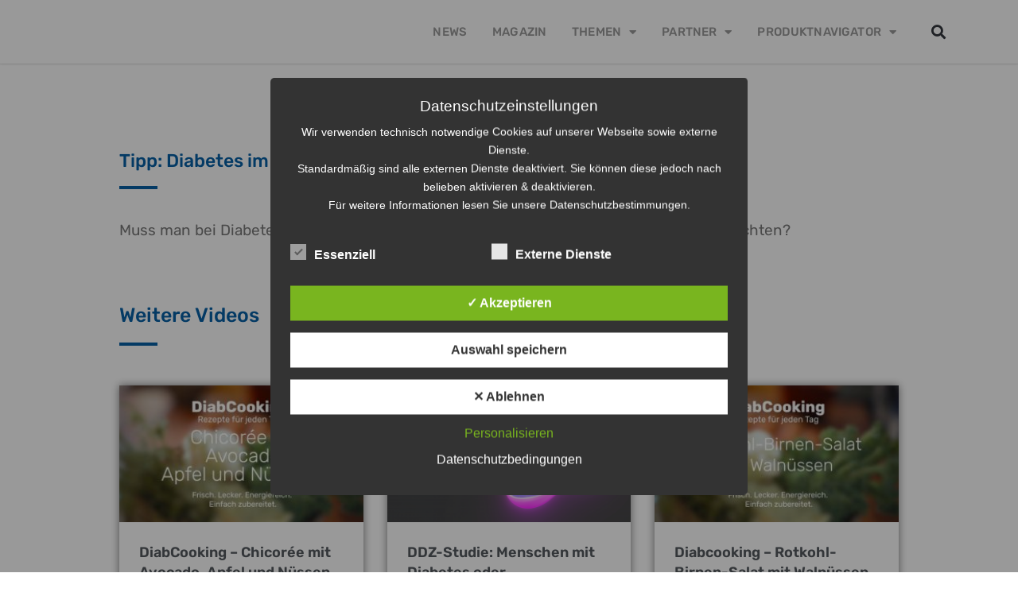

--- FILE ---
content_type: text/html; charset=UTF-8
request_url: https://diabetesweb-tv.de/tipp-diabetes-im-alltag/
body_size: 22433
content:
<!DOCTYPE html>
<html class="html" lang="de">
<head>
	<meta charset="UTF-8">
	<link rel="profile" href="https://gmpg.org/xfn/11">

	<title>Tipp: Diabetes im Alltag &#8211; DiabetesWebTV</title>
<meta name='robots' content='max-image-preview:large' />
	<style>img:is([sizes="auto" i], [sizes^="auto," i]) { contain-intrinsic-size: 3000px 1500px }</style>
	<style type='text/css'>
						#tarinner #dsgvonotice_footer a, .dsgvonotice_footer_separator {
							
							color: #ffffff !important;
							
						}
												
					.dsdvo-cookie-notice.style2 #tarteaucitronAlertBig #tarinner {border-radius: 5px;}</style><link rel="pingback" href="https://diabetesweb-tv.de/xmlrpc.php">
<meta name="viewport" content="width=device-width, initial-scale=1">
<link rel="alternate" type="application/rss+xml" title="DiabetesWebTV &raquo; Feed" href="https://diabetesweb-tv.de/feed/" />
<link rel="alternate" type="application/rss+xml" title="DiabetesWebTV &raquo; Kommentar-Feed" href="https://diabetesweb-tv.de/comments/feed/" />
<link rel="alternate" type="application/rss+xml" title="DiabetesWebTV &raquo; Tipp: Diabetes im Alltag-Kommentar-Feed" href="https://diabetesweb-tv.de/tipp-diabetes-im-alltag/feed/" />
<script>
window._wpemojiSettings = {"baseUrl":"https:\/\/s.w.org\/images\/core\/emoji\/16.0.1\/72x72\/","ext":".png","svgUrl":"https:\/\/s.w.org\/images\/core\/emoji\/16.0.1\/svg\/","svgExt":".svg","source":{"concatemoji":"https:\/\/diabetesweb-tv.de\/wp-includes\/js\/wp-emoji-release.min.js?ver=6.8.3"}};
/*! This file is auto-generated */
!function(s,n){var o,i,e;function c(e){try{var t={supportTests:e,timestamp:(new Date).valueOf()};sessionStorage.setItem(o,JSON.stringify(t))}catch(e){}}function p(e,t,n){e.clearRect(0,0,e.canvas.width,e.canvas.height),e.fillText(t,0,0);var t=new Uint32Array(e.getImageData(0,0,e.canvas.width,e.canvas.height).data),a=(e.clearRect(0,0,e.canvas.width,e.canvas.height),e.fillText(n,0,0),new Uint32Array(e.getImageData(0,0,e.canvas.width,e.canvas.height).data));return t.every(function(e,t){return e===a[t]})}function u(e,t){e.clearRect(0,0,e.canvas.width,e.canvas.height),e.fillText(t,0,0);for(var n=e.getImageData(16,16,1,1),a=0;a<n.data.length;a++)if(0!==n.data[a])return!1;return!0}function f(e,t,n,a){switch(t){case"flag":return n(e,"\ud83c\udff3\ufe0f\u200d\u26a7\ufe0f","\ud83c\udff3\ufe0f\u200b\u26a7\ufe0f")?!1:!n(e,"\ud83c\udde8\ud83c\uddf6","\ud83c\udde8\u200b\ud83c\uddf6")&&!n(e,"\ud83c\udff4\udb40\udc67\udb40\udc62\udb40\udc65\udb40\udc6e\udb40\udc67\udb40\udc7f","\ud83c\udff4\u200b\udb40\udc67\u200b\udb40\udc62\u200b\udb40\udc65\u200b\udb40\udc6e\u200b\udb40\udc67\u200b\udb40\udc7f");case"emoji":return!a(e,"\ud83e\udedf")}return!1}function g(e,t,n,a){var r="undefined"!=typeof WorkerGlobalScope&&self instanceof WorkerGlobalScope?new OffscreenCanvas(300,150):s.createElement("canvas"),o=r.getContext("2d",{willReadFrequently:!0}),i=(o.textBaseline="top",o.font="600 32px Arial",{});return e.forEach(function(e){i[e]=t(o,e,n,a)}),i}function t(e){var t=s.createElement("script");t.src=e,t.defer=!0,s.head.appendChild(t)}"undefined"!=typeof Promise&&(o="wpEmojiSettingsSupports",i=["flag","emoji"],n.supports={everything:!0,everythingExceptFlag:!0},e=new Promise(function(e){s.addEventListener("DOMContentLoaded",e,{once:!0})}),new Promise(function(t){var n=function(){try{var e=JSON.parse(sessionStorage.getItem(o));if("object"==typeof e&&"number"==typeof e.timestamp&&(new Date).valueOf()<e.timestamp+604800&&"object"==typeof e.supportTests)return e.supportTests}catch(e){}return null}();if(!n){if("undefined"!=typeof Worker&&"undefined"!=typeof OffscreenCanvas&&"undefined"!=typeof URL&&URL.createObjectURL&&"undefined"!=typeof Blob)try{var e="postMessage("+g.toString()+"("+[JSON.stringify(i),f.toString(),p.toString(),u.toString()].join(",")+"));",a=new Blob([e],{type:"text/javascript"}),r=new Worker(URL.createObjectURL(a),{name:"wpTestEmojiSupports"});return void(r.onmessage=function(e){c(n=e.data),r.terminate(),t(n)})}catch(e){}c(n=g(i,f,p,u))}t(n)}).then(function(e){for(var t in e)n.supports[t]=e[t],n.supports.everything=n.supports.everything&&n.supports[t],"flag"!==t&&(n.supports.everythingExceptFlag=n.supports.everythingExceptFlag&&n.supports[t]);n.supports.everythingExceptFlag=n.supports.everythingExceptFlag&&!n.supports.flag,n.DOMReady=!1,n.readyCallback=function(){n.DOMReady=!0}}).then(function(){return e}).then(function(){var e;n.supports.everything||(n.readyCallback(),(e=n.source||{}).concatemoji?t(e.concatemoji):e.wpemoji&&e.twemoji&&(t(e.twemoji),t(e.wpemoji)))}))}((window,document),window._wpemojiSettings);
</script>
<style id='wp-emoji-styles-inline-css'>

	img.wp-smiley, img.emoji {
		display: inline !important;
		border: none !important;
		box-shadow: none !important;
		height: 1em !important;
		width: 1em !important;
		margin: 0 0.07em !important;
		vertical-align: -0.1em !important;
		background: none !important;
		padding: 0 !important;
	}
</style>
<link rel='stylesheet' id='wp-block-library-css' href='https://diabetesweb-tv.de/wp-includes/css/dist/block-library/style.min.css?ver=6.8.3' media='all' />
<style id='wp-block-library-theme-inline-css'>
.wp-block-audio :where(figcaption){color:#555;font-size:13px;text-align:center}.is-dark-theme .wp-block-audio :where(figcaption){color:#ffffffa6}.wp-block-audio{margin:0 0 1em}.wp-block-code{border:1px solid #ccc;border-radius:4px;font-family:Menlo,Consolas,monaco,monospace;padding:.8em 1em}.wp-block-embed :where(figcaption){color:#555;font-size:13px;text-align:center}.is-dark-theme .wp-block-embed :where(figcaption){color:#ffffffa6}.wp-block-embed{margin:0 0 1em}.blocks-gallery-caption{color:#555;font-size:13px;text-align:center}.is-dark-theme .blocks-gallery-caption{color:#ffffffa6}:root :where(.wp-block-image figcaption){color:#555;font-size:13px;text-align:center}.is-dark-theme :root :where(.wp-block-image figcaption){color:#ffffffa6}.wp-block-image{margin:0 0 1em}.wp-block-pullquote{border-bottom:4px solid;border-top:4px solid;color:currentColor;margin-bottom:1.75em}.wp-block-pullquote cite,.wp-block-pullquote footer,.wp-block-pullquote__citation{color:currentColor;font-size:.8125em;font-style:normal;text-transform:uppercase}.wp-block-quote{border-left:.25em solid;margin:0 0 1.75em;padding-left:1em}.wp-block-quote cite,.wp-block-quote footer{color:currentColor;font-size:.8125em;font-style:normal;position:relative}.wp-block-quote:where(.has-text-align-right){border-left:none;border-right:.25em solid;padding-left:0;padding-right:1em}.wp-block-quote:where(.has-text-align-center){border:none;padding-left:0}.wp-block-quote.is-large,.wp-block-quote.is-style-large,.wp-block-quote:where(.is-style-plain){border:none}.wp-block-search .wp-block-search__label{font-weight:700}.wp-block-search__button{border:1px solid #ccc;padding:.375em .625em}:where(.wp-block-group.has-background){padding:1.25em 2.375em}.wp-block-separator.has-css-opacity{opacity:.4}.wp-block-separator{border:none;border-bottom:2px solid;margin-left:auto;margin-right:auto}.wp-block-separator.has-alpha-channel-opacity{opacity:1}.wp-block-separator:not(.is-style-wide):not(.is-style-dots){width:100px}.wp-block-separator.has-background:not(.is-style-dots){border-bottom:none;height:1px}.wp-block-separator.has-background:not(.is-style-wide):not(.is-style-dots){height:2px}.wp-block-table{margin:0 0 1em}.wp-block-table td,.wp-block-table th{word-break:normal}.wp-block-table :where(figcaption){color:#555;font-size:13px;text-align:center}.is-dark-theme .wp-block-table :where(figcaption){color:#ffffffa6}.wp-block-video :where(figcaption){color:#555;font-size:13px;text-align:center}.is-dark-theme .wp-block-video :where(figcaption){color:#ffffffa6}.wp-block-video{margin:0 0 1em}:root :where(.wp-block-template-part.has-background){margin-bottom:0;margin-top:0;padding:1.25em 2.375em}
</style>
<style id='classic-theme-styles-inline-css'>
/*! This file is auto-generated */
.wp-block-button__link{color:#fff;background-color:#32373c;border-radius:9999px;box-shadow:none;text-decoration:none;padding:calc(.667em + 2px) calc(1.333em + 2px);font-size:1.125em}.wp-block-file__button{background:#32373c;color:#fff;text-decoration:none}
</style>
<style id='global-styles-inline-css'>
:root{--wp--preset--aspect-ratio--square: 1;--wp--preset--aspect-ratio--4-3: 4/3;--wp--preset--aspect-ratio--3-4: 3/4;--wp--preset--aspect-ratio--3-2: 3/2;--wp--preset--aspect-ratio--2-3: 2/3;--wp--preset--aspect-ratio--16-9: 16/9;--wp--preset--aspect-ratio--9-16: 9/16;--wp--preset--color--black: #000000;--wp--preset--color--cyan-bluish-gray: #abb8c3;--wp--preset--color--white: #ffffff;--wp--preset--color--pale-pink: #f78da7;--wp--preset--color--vivid-red: #cf2e2e;--wp--preset--color--luminous-vivid-orange: #ff6900;--wp--preset--color--luminous-vivid-amber: #fcb900;--wp--preset--color--light-green-cyan: #7bdcb5;--wp--preset--color--vivid-green-cyan: #00d084;--wp--preset--color--pale-cyan-blue: #8ed1fc;--wp--preset--color--vivid-cyan-blue: #0693e3;--wp--preset--color--vivid-purple: #9b51e0;--wp--preset--gradient--vivid-cyan-blue-to-vivid-purple: linear-gradient(135deg,rgba(6,147,227,1) 0%,rgb(155,81,224) 100%);--wp--preset--gradient--light-green-cyan-to-vivid-green-cyan: linear-gradient(135deg,rgb(122,220,180) 0%,rgb(0,208,130) 100%);--wp--preset--gradient--luminous-vivid-amber-to-luminous-vivid-orange: linear-gradient(135deg,rgba(252,185,0,1) 0%,rgba(255,105,0,1) 100%);--wp--preset--gradient--luminous-vivid-orange-to-vivid-red: linear-gradient(135deg,rgba(255,105,0,1) 0%,rgb(207,46,46) 100%);--wp--preset--gradient--very-light-gray-to-cyan-bluish-gray: linear-gradient(135deg,rgb(238,238,238) 0%,rgb(169,184,195) 100%);--wp--preset--gradient--cool-to-warm-spectrum: linear-gradient(135deg,rgb(74,234,220) 0%,rgb(151,120,209) 20%,rgb(207,42,186) 40%,rgb(238,44,130) 60%,rgb(251,105,98) 80%,rgb(254,248,76) 100%);--wp--preset--gradient--blush-light-purple: linear-gradient(135deg,rgb(255,206,236) 0%,rgb(152,150,240) 100%);--wp--preset--gradient--blush-bordeaux: linear-gradient(135deg,rgb(254,205,165) 0%,rgb(254,45,45) 50%,rgb(107,0,62) 100%);--wp--preset--gradient--luminous-dusk: linear-gradient(135deg,rgb(255,203,112) 0%,rgb(199,81,192) 50%,rgb(65,88,208) 100%);--wp--preset--gradient--pale-ocean: linear-gradient(135deg,rgb(255,245,203) 0%,rgb(182,227,212) 50%,rgb(51,167,181) 100%);--wp--preset--gradient--electric-grass: linear-gradient(135deg,rgb(202,248,128) 0%,rgb(113,206,126) 100%);--wp--preset--gradient--midnight: linear-gradient(135deg,rgb(2,3,129) 0%,rgb(40,116,252) 100%);--wp--preset--font-size--small: 13px;--wp--preset--font-size--medium: 20px;--wp--preset--font-size--large: 36px;--wp--preset--font-size--x-large: 42px;--wp--preset--spacing--20: 0.44rem;--wp--preset--spacing--30: 0.67rem;--wp--preset--spacing--40: 1rem;--wp--preset--spacing--50: 1.5rem;--wp--preset--spacing--60: 2.25rem;--wp--preset--spacing--70: 3.38rem;--wp--preset--spacing--80: 5.06rem;--wp--preset--shadow--natural: 6px 6px 9px rgba(0, 0, 0, 0.2);--wp--preset--shadow--deep: 12px 12px 50px rgba(0, 0, 0, 0.4);--wp--preset--shadow--sharp: 6px 6px 0px rgba(0, 0, 0, 0.2);--wp--preset--shadow--outlined: 6px 6px 0px -3px rgba(255, 255, 255, 1), 6px 6px rgba(0, 0, 0, 1);--wp--preset--shadow--crisp: 6px 6px 0px rgba(0, 0, 0, 1);}:where(.is-layout-flex){gap: 0.5em;}:where(.is-layout-grid){gap: 0.5em;}body .is-layout-flex{display: flex;}.is-layout-flex{flex-wrap: wrap;align-items: center;}.is-layout-flex > :is(*, div){margin: 0;}body .is-layout-grid{display: grid;}.is-layout-grid > :is(*, div){margin: 0;}:where(.wp-block-columns.is-layout-flex){gap: 2em;}:where(.wp-block-columns.is-layout-grid){gap: 2em;}:where(.wp-block-post-template.is-layout-flex){gap: 1.25em;}:where(.wp-block-post-template.is-layout-grid){gap: 1.25em;}.has-black-color{color: var(--wp--preset--color--black) !important;}.has-cyan-bluish-gray-color{color: var(--wp--preset--color--cyan-bluish-gray) !important;}.has-white-color{color: var(--wp--preset--color--white) !important;}.has-pale-pink-color{color: var(--wp--preset--color--pale-pink) !important;}.has-vivid-red-color{color: var(--wp--preset--color--vivid-red) !important;}.has-luminous-vivid-orange-color{color: var(--wp--preset--color--luminous-vivid-orange) !important;}.has-luminous-vivid-amber-color{color: var(--wp--preset--color--luminous-vivid-amber) !important;}.has-light-green-cyan-color{color: var(--wp--preset--color--light-green-cyan) !important;}.has-vivid-green-cyan-color{color: var(--wp--preset--color--vivid-green-cyan) !important;}.has-pale-cyan-blue-color{color: var(--wp--preset--color--pale-cyan-blue) !important;}.has-vivid-cyan-blue-color{color: var(--wp--preset--color--vivid-cyan-blue) !important;}.has-vivid-purple-color{color: var(--wp--preset--color--vivid-purple) !important;}.has-black-background-color{background-color: var(--wp--preset--color--black) !important;}.has-cyan-bluish-gray-background-color{background-color: var(--wp--preset--color--cyan-bluish-gray) !important;}.has-white-background-color{background-color: var(--wp--preset--color--white) !important;}.has-pale-pink-background-color{background-color: var(--wp--preset--color--pale-pink) !important;}.has-vivid-red-background-color{background-color: var(--wp--preset--color--vivid-red) !important;}.has-luminous-vivid-orange-background-color{background-color: var(--wp--preset--color--luminous-vivid-orange) !important;}.has-luminous-vivid-amber-background-color{background-color: var(--wp--preset--color--luminous-vivid-amber) !important;}.has-light-green-cyan-background-color{background-color: var(--wp--preset--color--light-green-cyan) !important;}.has-vivid-green-cyan-background-color{background-color: var(--wp--preset--color--vivid-green-cyan) !important;}.has-pale-cyan-blue-background-color{background-color: var(--wp--preset--color--pale-cyan-blue) !important;}.has-vivid-cyan-blue-background-color{background-color: var(--wp--preset--color--vivid-cyan-blue) !important;}.has-vivid-purple-background-color{background-color: var(--wp--preset--color--vivid-purple) !important;}.has-black-border-color{border-color: var(--wp--preset--color--black) !important;}.has-cyan-bluish-gray-border-color{border-color: var(--wp--preset--color--cyan-bluish-gray) !important;}.has-white-border-color{border-color: var(--wp--preset--color--white) !important;}.has-pale-pink-border-color{border-color: var(--wp--preset--color--pale-pink) !important;}.has-vivid-red-border-color{border-color: var(--wp--preset--color--vivid-red) !important;}.has-luminous-vivid-orange-border-color{border-color: var(--wp--preset--color--luminous-vivid-orange) !important;}.has-luminous-vivid-amber-border-color{border-color: var(--wp--preset--color--luminous-vivid-amber) !important;}.has-light-green-cyan-border-color{border-color: var(--wp--preset--color--light-green-cyan) !important;}.has-vivid-green-cyan-border-color{border-color: var(--wp--preset--color--vivid-green-cyan) !important;}.has-pale-cyan-blue-border-color{border-color: var(--wp--preset--color--pale-cyan-blue) !important;}.has-vivid-cyan-blue-border-color{border-color: var(--wp--preset--color--vivid-cyan-blue) !important;}.has-vivid-purple-border-color{border-color: var(--wp--preset--color--vivid-purple) !important;}.has-vivid-cyan-blue-to-vivid-purple-gradient-background{background: var(--wp--preset--gradient--vivid-cyan-blue-to-vivid-purple) !important;}.has-light-green-cyan-to-vivid-green-cyan-gradient-background{background: var(--wp--preset--gradient--light-green-cyan-to-vivid-green-cyan) !important;}.has-luminous-vivid-amber-to-luminous-vivid-orange-gradient-background{background: var(--wp--preset--gradient--luminous-vivid-amber-to-luminous-vivid-orange) !important;}.has-luminous-vivid-orange-to-vivid-red-gradient-background{background: var(--wp--preset--gradient--luminous-vivid-orange-to-vivid-red) !important;}.has-very-light-gray-to-cyan-bluish-gray-gradient-background{background: var(--wp--preset--gradient--very-light-gray-to-cyan-bluish-gray) !important;}.has-cool-to-warm-spectrum-gradient-background{background: var(--wp--preset--gradient--cool-to-warm-spectrum) !important;}.has-blush-light-purple-gradient-background{background: var(--wp--preset--gradient--blush-light-purple) !important;}.has-blush-bordeaux-gradient-background{background: var(--wp--preset--gradient--blush-bordeaux) !important;}.has-luminous-dusk-gradient-background{background: var(--wp--preset--gradient--luminous-dusk) !important;}.has-pale-ocean-gradient-background{background: var(--wp--preset--gradient--pale-ocean) !important;}.has-electric-grass-gradient-background{background: var(--wp--preset--gradient--electric-grass) !important;}.has-midnight-gradient-background{background: var(--wp--preset--gradient--midnight) !important;}.has-small-font-size{font-size: var(--wp--preset--font-size--small) !important;}.has-medium-font-size{font-size: var(--wp--preset--font-size--medium) !important;}.has-large-font-size{font-size: var(--wp--preset--font-size--large) !important;}.has-x-large-font-size{font-size: var(--wp--preset--font-size--x-large) !important;}
:where(.wp-block-post-template.is-layout-flex){gap: 1.25em;}:where(.wp-block-post-template.is-layout-grid){gap: 1.25em;}
:where(.wp-block-columns.is-layout-flex){gap: 2em;}:where(.wp-block-columns.is-layout-grid){gap: 2em;}
:root :where(.wp-block-pullquote){font-size: 1.5em;line-height: 1.6;}
</style>
<link rel='stylesheet' id='dashicons-css' href='https://diabetesweb-tv.de/wp-includes/css/dashicons.min.css?ver=6.8.3' media='all' />
<link rel='stylesheet' id='dsgvoaio_frontend_css-css' href='https://diabetesweb-tv.de/wp-content/plugins/dsgvo-all-in-one-for-wp/assets/css/plugin.css?ver=1.0' media='all' />
<link rel='stylesheet' id='bsearch-style-css' href='https://diabetesweb-tv.de/wp-content/plugins/better-search/includes/css/bsearch-styles.min.css?ver=4.2.1' media='all' />
<link rel='stylesheet' id='font-awesome-css' href='https://diabetesweb-tv.de/wp-content/themes/oceanwp/assets/fonts/fontawesome/css/all.min.css?ver=6.7.2' media='all' />
<link rel='stylesheet' id='simple-line-icons-css' href='https://diabetesweb-tv.de/wp-content/themes/oceanwp/assets/css/third/simple-line-icons.min.css?ver=2.4.0' media='all' />
<link rel='stylesheet' id='oceanwp-style-css' href='https://diabetesweb-tv.de/wp-content/themes/oceanwp/assets/css/style.min.css?ver=4.1.3' media='all' />
<link rel='stylesheet' id='oceanwp-google-font-rubik-css' href='//diabetesweb-tv.de/wp-content/uploads/omgf/oceanwp-google-font-rubik/oceanwp-google-font-rubik.css?ver=1666269159' media='all' />
<link rel='stylesheet' id='elementor-frontend-css' href='https://diabetesweb-tv.de/wp-content/plugins/elementor/assets/css/frontend.min.css?ver=3.33.0' media='all' />
<link rel='stylesheet' id='widget-image-css' href='https://diabetesweb-tv.de/wp-content/plugins/elementor/assets/css/widget-image.min.css?ver=3.33.0' media='all' />
<link rel='stylesheet' id='widget-nav-menu-css' href='https://diabetesweb-tv.de/wp-content/plugins/elementor-pro/assets/css/widget-nav-menu.min.css?ver=3.33.1' media='all' />
<link rel='stylesheet' id='widget-search-form-css' href='https://diabetesweb-tv.de/wp-content/plugins/elementor-pro/assets/css/widget-search-form.min.css?ver=3.33.1' media='all' />
<link rel='stylesheet' id='elementor-icons-shared-0-css' href='https://diabetesweb-tv.de/wp-content/plugins/elementor/assets/lib/font-awesome/css/fontawesome.min.css?ver=5.15.3' media='all' />
<link rel='stylesheet' id='elementor-icons-fa-solid-css' href='https://diabetesweb-tv.de/wp-content/plugins/elementor/assets/lib/font-awesome/css/solid.min.css?ver=5.15.3' media='all' />
<link rel='stylesheet' id='widget-heading-css' href='https://diabetesweb-tv.de/wp-content/plugins/elementor/assets/css/widget-heading.min.css?ver=3.33.0' media='all' />
<link rel='stylesheet' id='widget-icon-list-css' href='https://diabetesweb-tv.de/wp-content/plugins/elementor/assets/css/widget-icon-list.min.css?ver=3.33.0' media='all' />
<link rel='stylesheet' id='e-animation-fadeIn-css' href='https://diabetesweb-tv.de/wp-content/plugins/elementor/assets/lib/animations/styles/fadeIn.min.css?ver=3.33.0' media='all' />
<link rel='stylesheet' id='widget-divider-css' href='https://diabetesweb-tv.de/wp-content/plugins/elementor/assets/css/widget-divider.min.css?ver=3.33.0' media='all' />
<link rel='stylesheet' id='widget-posts-css' href='https://diabetesweb-tv.de/wp-content/plugins/elementor-pro/assets/css/widget-posts.min.css?ver=3.33.1' media='all' />
<link rel='stylesheet' id='elementor-icons-css' href='https://diabetesweb-tv.de/wp-content/plugins/elementor/assets/lib/eicons/css/elementor-icons.min.css?ver=5.44.0' media='all' />
<link rel='stylesheet' id='elementor-post-9-css' href='https://diabetesweb-tv.de/wp-content/uploads/elementor/css/post-9.css?ver=1768340544' media='all' />
<link rel='stylesheet' id='elementor-post-52-css' href='https://diabetesweb-tv.de/wp-content/uploads/elementor/css/post-52.css?ver=1768340544' media='all' />
<link rel='stylesheet' id='elementor-post-83-css' href='https://diabetesweb-tv.de/wp-content/uploads/elementor/css/post-83.css?ver=1768340544' media='all' />
<link rel='stylesheet' id='elementor-post-1895-css' href='https://diabetesweb-tv.de/wp-content/uploads/elementor/css/post-1895.css?ver=1768340567' media='all' />
<link rel='stylesheet' id='eael-general-css' href='https://diabetesweb-tv.de/wp-content/plugins/essential-addons-for-elementor-lite/assets/front-end/css/view/general.min.css?ver=6.4.0' media='all' />
<link rel='stylesheet' id='oe-widgets-style-css' href='https://diabetesweb-tv.de/wp-content/plugins/ocean-extra/assets/css/widgets.css?ver=6.8.3' media='all' />
<link rel='stylesheet' id='elementor-gf-roboto-css' href='//diabetesweb-tv.de/wp-content/uploads/omgf/elementor-gf-roboto/elementor-gf-roboto.css?ver=1666269159' media='all' />
<link rel='stylesheet' id='elementor-gf-robotoslab-css' href='//diabetesweb-tv.de/wp-content/uploads/omgf/elementor-gf-robotoslab/elementor-gf-robotoslab.css?ver=1666269159' media='all' />
<link rel='stylesheet' id='elementor-gf-rubik-css' href='//diabetesweb-tv.de/wp-content/uploads/omgf/elementor-gf-rubik/elementor-gf-rubik.css?ver=1666269159' media='all' />
<link rel='stylesheet' id='elementor-icons-fa-regular-css' href='https://diabetesweb-tv.de/wp-content/plugins/elementor/assets/lib/font-awesome/css/regular.min.css?ver=5.15.3' media='all' />
<link rel='stylesheet' id='elementor-icons-fa-brands-css' href='https://diabetesweb-tv.de/wp-content/plugins/elementor/assets/lib/font-awesome/css/brands.min.css?ver=5.15.3' media='all' />
<script src="https://diabetesweb-tv.de/wp-includes/js/jquery/jquery.min.js?ver=3.7.1" id="jquery-core-js"></script>
<script src="https://diabetesweb-tv.de/wp-includes/js/jquery/jquery-migrate.min.js?ver=3.4.1" id="jquery-migrate-js"></script>
<script id="dsdvo_tarteaucitron-js-extra">
var parms = {"version":"4.9","close_popup_auto":"off","animation_time":"1000","text_policy":"Datenschutzbedingungen","buttoncustomizebackground":"transparent","buttoncustomizetextcolor":"#79b51f","text_imprint":"Impressum","btn_text_save":"Auswahl speichern","checkbox_externals_label":"Externe Dienste","checkbox_statistics_label":"Statistiken","checkbox_essentials_label":"Essenziell","nolabel":"NEIN","yeslabel":"JA","showpolicyname":"Datenschutzbedingungen \/ Cookies angezeigen","maincatname":"Allgemeine Cookies","language":"de","woocommercecookies":" ","polylangcookie":"","usenocookies":"Dieser Dienst nutzt keine Cookies.","cookietextheader":"Datenschutzeinstellungen","nocookietext":"Dieser Dienst hat keine Cookies gespeichert.","cookietextusage":"Gespeicherte Cookies:","cookietextusagebefore":"Folgende Cookies k\u00f6nnen gespeichert werden:","adminajaxurl":"https:\/\/diabetesweb-tv.de\/wp-admin\/admin-ajax.php","vgwort_defaultoptinout":"optin","koko_defaultoptinout":"optin","ga_defaultoptinout":"optin","notice_design":"dark","expiretime":"1","noticestyle":"style2","backgroundcolor":"#333","textcolor":"#ffffff","buttonbackground":"#fff","buttontextcolor":"#333","buttonlinkcolor":"","cookietext":"<p>Wir verwenden technisch notwendige Cookies auf unserer Webseite sowie externe Dienste.<br \/>Standardm\u00e4\u00dfig sind alle externen Dienste deaktiviert. Sie k\u00f6nnen diese jedoch nach belieben aktivieren & deaktivieren.<br\/>F\u00fcr weitere Informationen lesen Sie unsere Datenschutzbestimmungen.<\/p>\n","cookieaccepttext":"Akzeptieren","btn_text_customize":"Personalisieren","cookietextscroll":"Durch das fortgesetzte bl\u00e4ttern stimmen Sie der Nutzung von externen Diensten und Cookies zu.","imprinturl":"","policyurl":"https:\/\/diabetesweb-tv.de\/datenschutz\/","policyurltext":"Hier finden Sie unsere Datenschutzbestimmungen","ablehnentxt":"Ablehnen","ablehnentext":"Sie haben die Bedingungen abgelehnt. Sie werden daher auf google.de weitergeleitet.","ablehnenurl":"www.google.de","showrejectbtn":"on","popupagbs":" ","languageswitcher":" ","pixelorderid":"","fbpixel_content_type":"","fbpixel_content_ids":"","fbpixel_currency":"","fbpixel_product_cat":"","fbpixel_content_name":"","fbpixel_product_price":"","isbuyedsendet":"","pixelevent":"","pixeleventcurrency":"","pixeleventamount":"","outgoing_text":"<p><strong>Sie verlassen nun unsere Internetpr\u00e4senz<\/strong><\/p>\n<p>Da Sie auf einen externen Link geklickt haben verlassen Sie nun unsere Internetpr\u00e4senz.<\/p>\n<p>Sind Sie damit einverstanden so klicken Sie auf den nachfolgenden Button:<\/p>\n","youtube_spt":"","twitter_spt":"","linkedin_spt":"","shareaholic_spt":"","vimeo_spt":"","vgwort_spt":"","accepttext":"Zulassen","policytextbtn":"Datenschutzbedingungen","show_layertext":"off"};
</script>
<script src="https://diabetesweb-tv.de/wp-content/plugins/dsgvo-all-in-one-for-wp/assets/js/tarteaucitron/tarteaucitron.min.js?ver=1.0" id="dsdvo_tarteaucitron-js"></script>
<script id="dsgvoaio_inline_js-js-after">
jQuery( document ).ready(function() {
					
					tarteaucitron.init({

						"hashtag": "#tarteaucitron",

						"cookieName": "dsgvoaiowp_cookie", 

						"highPrivacy": true,

						"orientation": "center",

						"adblocker": false, 

						"showAlertSmall": true, 

						"cookieslist": true, 

						"removeCredit": true, 

						"expireCookie": 1, 

						"handleBrowserDNTRequest": false, 

						//"cookieDomain": ".diabetesweb-tv.de" 

						"removeCredit": true, 

						"moreInfoLink": false, 

						});
					});	
				var tarteaucitronForceLanguage = 'de'
</script>
<link rel="https://api.w.org/" href="https://diabetesweb-tv.de/wp-json/" /><link rel="alternate" title="JSON" type="application/json" href="https://diabetesweb-tv.de/wp-json/wp/v2/posts/232" /><link rel="EditURI" type="application/rsd+xml" title="RSD" href="https://diabetesweb-tv.de/xmlrpc.php?rsd" />
<meta name="generator" content="WordPress 6.8.3" />
<link rel="canonical" href="https://diabetesweb-tv.de/tipp-diabetes-im-alltag/" />
<link rel='shortlink' href='https://diabetesweb-tv.de/?p=232' />
<link rel="alternate" title="oEmbed (JSON)" type="application/json+oembed" href="https://diabetesweb-tv.de/wp-json/oembed/1.0/embed?url=https%3A%2F%2Fdiabetesweb-tv.de%2Ftipp-diabetes-im-alltag%2F" />
<link rel="alternate" title="oEmbed (XML)" type="text/xml+oembed" href="https://diabetesweb-tv.de/wp-json/oembed/1.0/embed?url=https%3A%2F%2Fdiabetesweb-tv.de%2Ftipp-diabetes-im-alltag%2F&#038;format=xml" />
<meta name="generator" content="Elementor 3.33.0; features: additional_custom_breakpoints; settings: css_print_method-external, google_font-enabled, font_display-auto">
			<style>
				.e-con.e-parent:nth-of-type(n+4):not(.e-lazyloaded):not(.e-no-lazyload),
				.e-con.e-parent:nth-of-type(n+4):not(.e-lazyloaded):not(.e-no-lazyload) * {
					background-image: none !important;
				}
				@media screen and (max-height: 1024px) {
					.e-con.e-parent:nth-of-type(n+3):not(.e-lazyloaded):not(.e-no-lazyload),
					.e-con.e-parent:nth-of-type(n+3):not(.e-lazyloaded):not(.e-no-lazyload) * {
						background-image: none !important;
					}
				}
				@media screen and (max-height: 640px) {
					.e-con.e-parent:nth-of-type(n+2):not(.e-lazyloaded):not(.e-no-lazyload),
					.e-con.e-parent:nth-of-type(n+2):not(.e-lazyloaded):not(.e-no-lazyload) * {
						background-image: none !important;
					}
				}
			</style>
			

			<style>
					
			@media screen and (min-width: 800px) {

				.dsdvo-cookie-notice.style1 #tarteaucitronDisclaimerAlert {

					float: left;

					width: 100% !important;
					
					text-align: center !important;
					
					padding-top: 15px;

				}
				
				.dsdvo-cookie-notice.style1 #tarteaucitronAlertBig .dsgvonoticebtns {
					
					float: left;
					
					width: 100%;
					
					text-align: center;
					
					margin-bottom: 25px;
					
				}
								
				.dsdvo-cookie-notice.style1 #tarteaucitronAlertBig #tarteaucitronPersonalize, .dsdvo-cookie-notice.style1 #tarteaucitronAlertBig #tarteaucitronCloseAlert {
					
					float: none !important;
					
				}	

			}
			
			@media screen and (max-width: 800px) {

				.dsdvo-cookie-notice.style1 #tarteaucitronDisclaimerAlert {

					float: left;

					width: 80% !important;

				}
				
				.dsdvo-cookie-notice.style1 #tarteaucitronAlertBig #tarteaucitronCloseAlert, .dsdvo-cookie-notice.style1 #tarteaucitronPersonalize {
					
					margin-bottom: 15px !important;
				
				}	

				.dsdvo-cookie-notice.style1 #tarteaucitronDisclaimerAlert .tarteaucitronDisclaimerAlertInner {
					
					padding-top: 15px;
					
				}				

			}
			
			</style>

					<style id="wp-custom-css">
			.js3q-player{z-index:1}.page-header{display:none}/** Start Block Kit CSS:144-3-3a7d335f39a8579c20cdf02f8d462582 **/.envato-block__preview{overflow:visible}/* Envato Kit 141 Custom Styles - Applied to the element under Advanced */.elementor-headline-animation-type-drop-in .elementor-headline-dynamic-wrapper{text-align:center}.envato-kit-141-top-0 h1,.envato-kit-141-top-0 h2,.envato-kit-141-top-0 h3,.envato-kit-141-top-0 h4,.envato-kit-141-top-0 h5,.envato-kit-141-top-0 h6,.envato-kit-141-top-0 p{margin-top:0}.envato-kit-141-newsletter-inline .elementor-field-textual.elementor-size-md{padding-left:1.5rem;padding-right:1.5rem}.envato-kit-141-bottom-0 p{margin-bottom:0}.envato-kit-141-bottom-8 .elementor-price-list .elementor-price-list-item .elementor-price-list-header{margin-bottom:.5rem}.envato-kit-141.elementor-widget-testimonial-carousel.elementor-pagination-type-bullets .swiper-container{padding-bottom:52px}.envato-kit-141-display-inline{display:inline-block}.envato-kit-141 .elementor-slick-slider ul.slick-dots{bottom:-40px}/** End Block Kit CSS:144-3-3a7d335f39a8579c20cdf02f8d462582 **//** Start Block Kit CSS:136-3-fc37602abad173a9d9d95d89bbe6bb80 **/.envato-block__preview{overflow:visible !important}/** End Block Kit CSS:136-3-fc37602abad173a9d9d95d89bbe6bb80 **//** Start Block Kit CSS:72-3-34d2cc762876498c8f6be5405a48e6e2 **/.envato-block__preview{overflow:visible}/*Kit 69 Custom Styling for buttons */.envato-kit-69-slide-btn .elementor-button,.envato-kit-69-cta-btn .elementor-button,.envato-kit-69-flip-btn .elementor-button{border-left:0 !important;border-bottom:0 !important;border-right:0 !important;padding:15px 0 0 !important}.envato-kit-69-slide-btn .elementor-slide-button:hover,.envato-kit-69-cta-btn .elementor-button:hover,.envato-kit-69-flip-btn .elementor-button:hover{margin-bottom:20px}.envato-kit-69-menu .elementor-nav-menu--main a:hover{margin-top:-7px;padding-top:4px;border-bottom:1px solid #FFF}/* Fix menu dropdown width */.envato-kit-69-menu .elementor-nav-menu--dropdown{width:100% !important}/** End Block Kit CSS:72-3-34d2cc762876498c8f6be5405a48e6e2 **//** Start Block Kit CSS:69-3-4f8cfb8a1a68ec007f2be7a02bdeadd9 **/.envato-kit-66-menu .e--pointer-framed .elementor-item:before{border-radius:1px}.envato-kit-66-subscription-form .elementor-form-fields-wrapper{position:relative}.envato-kit-66-subscription-form .elementor-form-fields-wrapper .elementor-field-type-submit{position:static}.envato-kit-66-subscription-form .elementor-form-fields-wrapper .elementor-field-type-submit button{position:absolute;top:50%;right:6px;transform:translate(0,-50%);-moz-transform:translate(0,-50%);-webmit-transform:translate(0,-50%)}.envato-kit-66-testi-slider .elementor-testimonial__footer{margin-top:-60px !important;z-index:99;position:relative}.envato-kit-66-featured-slider .elementor-slides .slick-prev{width:50px;height:50px;background-color:#ffffff !important;transform:rotate(45deg);-moz-transform:rotate(45deg);-webkit-transform:rotate(45deg);left:-25px !important;-webkit-box-shadow:0 1px 2px 1px rgba(0,0,0,0.32);-moz-box-shadow:0 1px 2px 1px rgba(0,0,0,0.32);box-shadow:0 1px 2px 1px rgba(0,0,0,0.32)}.envato-kit-66-featured-slider .elementor-slides .slick-prev:before{display:block;margin-top:0;margin-left:0;transform:rotate(-45deg);-moz-transform:rotate(-45deg);-webkit-transform:rotate(-45deg)}.envato-kit-66-featured-slider .elementor-slides .slick-next{width:50px;height:50px;background-color:#ffffff !important;transform:rotate(45deg);-moz-transform:rotate(45deg);-webkit-transform:rotate(45deg);right:-25px !important;-webkit-box-shadow:0 1px 2px 1px rgba(0,0,0,0.32);-moz-box-shadow:0 1px 2px 1px rgba(0,0,0,0.32);box-shadow:0 1px 2px 1px rgba(0,0,0,0.32)}.envato-kit-66-featured-slider .elementor-slides .slick-next:before{display:block;margin-top:-5px;margin-right:-5px;transform:rotate(-45deg);-moz-transform:rotate(-45deg);-webkit-transform:rotate(-45deg)}.envato-kit-66-orangetext{color:#f4511e}.envato-kit-66-countdown .elementor-countdown-label{display:inline-block !important;border:2px solid rgba(255,255,255,0.2);padding:9px 20px}/** End Block Kit CSS:69-3-4f8cfb8a1a68ec007f2be7a02bdeadd9 **//** Start Block Kit CSS:143-3-7969bb877702491bc5ca272e536ada9d **/.envato-block__preview{overflow:visible}/* Material Button Click Effect */.envato-kit-140-material-hit .menu-item a,.envato-kit-140-material-button .elementor-button{background-position:center;transition:background 0.8s}.envato-kit-140-material-hit .menu-item a:hover,.envato-kit-140-material-button .elementor-button:hover{background:radial-gradient(circle,transparent 1%,#fff 1%) center/15000%}.envato-kit-140-material-hit .menu-item a:active,.envato-kit-140-material-button .elementor-button:active{background-color:#FFF;background-size:100%;transition:background 0s}/* Field Shadow */.envato-kit-140-big-shadow-form .elementor-field-textual{box-shadow:0 20px 30px rgba(0,0,0,.05)}/* FAQ */.envato-kit-140-faq .elementor-accordion .elementor-accordion-item{border-width:0 0 1px !important}/* Scrollable Columns */.envato-kit-140-scrollable{height:100%;overflow:auto;overflow-x:hidden}/* ImageBox:No Space */.envato-kit-140-imagebox-nospace:hover{transform:scale(1.1);transition:all 0.3s}.envato-kit-140-imagebox-nospace figure{line-height:0}.envato-kit-140-slide .elementor-slide-content{background:#FFF;margin-left:-60px;padding:1em}.envato-kit-140-carousel .slick-active:not(.slick-current) img{padding:20px !important;transition:all .9s}/** End Block Kit CSS:143-3-7969bb877702491bc5ca272e536ada9d **/		</style>
		<!-- OceanWP CSS -->
<style type="text/css">
/* Colors */body .theme-button,body input[type="submit"],body button[type="submit"],body button,body .button,body div.wpforms-container-full .wpforms-form input[type=submit],body div.wpforms-container-full .wpforms-form button[type=submit],body div.wpforms-container-full .wpforms-form .wpforms-page-button,.woocommerce-cart .wp-element-button,.woocommerce-checkout .wp-element-button,.wp-block-button__link{border-color:#ffffff}body .theme-button:hover,body input[type="submit"]:hover,body button[type="submit"]:hover,body button:hover,body .button:hover,body div.wpforms-container-full .wpforms-form input[type=submit]:hover,body div.wpforms-container-full .wpforms-form input[type=submit]:active,body div.wpforms-container-full .wpforms-form button[type=submit]:hover,body div.wpforms-container-full .wpforms-form button[type=submit]:active,body div.wpforms-container-full .wpforms-form .wpforms-page-button:hover,body div.wpforms-container-full .wpforms-form .wpforms-page-button:active,.woocommerce-cart .wp-element-button:hover,.woocommerce-checkout .wp-element-button:hover,.wp-block-button__link:hover{border-color:#ffffff}/* OceanWP Style Settings CSS */.theme-button,input[type="submit"],button[type="submit"],button,.button,body div.wpforms-container-full .wpforms-form input[type=submit],body div.wpforms-container-full .wpforms-form button[type=submit],body div.wpforms-container-full .wpforms-form .wpforms-page-button{border-style:solid}.theme-button,input[type="submit"],button[type="submit"],button,.button,body div.wpforms-container-full .wpforms-form input[type=submit],body div.wpforms-container-full .wpforms-form button[type=submit],body div.wpforms-container-full .wpforms-form .wpforms-page-button{border-width:1px}form input[type="text"],form input[type="password"],form input[type="email"],form input[type="url"],form input[type="date"],form input[type="month"],form input[type="time"],form input[type="datetime"],form input[type="datetime-local"],form input[type="week"],form input[type="number"],form input[type="search"],form input[type="tel"],form input[type="color"],form select,form textarea,.woocommerce .woocommerce-checkout .select2-container--default .select2-selection--single{border-style:solid}body div.wpforms-container-full .wpforms-form input[type=date],body div.wpforms-container-full .wpforms-form input[type=datetime],body div.wpforms-container-full .wpforms-form input[type=datetime-local],body div.wpforms-container-full .wpforms-form input[type=email],body div.wpforms-container-full .wpforms-form input[type=month],body div.wpforms-container-full .wpforms-form input[type=number],body div.wpforms-container-full .wpforms-form input[type=password],body div.wpforms-container-full .wpforms-form input[type=range],body div.wpforms-container-full .wpforms-form input[type=search],body div.wpforms-container-full .wpforms-form input[type=tel],body div.wpforms-container-full .wpforms-form input[type=text],body div.wpforms-container-full .wpforms-form input[type=time],body div.wpforms-container-full .wpforms-form input[type=url],body div.wpforms-container-full .wpforms-form input[type=week],body div.wpforms-container-full .wpforms-form select,body div.wpforms-container-full .wpforms-form textarea{border-style:solid}form input[type="text"],form input[type="password"],form input[type="email"],form input[type="url"],form input[type="date"],form input[type="month"],form input[type="time"],form input[type="datetime"],form input[type="datetime-local"],form input[type="week"],form input[type="number"],form input[type="search"],form input[type="tel"],form input[type="color"],form select,form textarea{border-radius:3px}body div.wpforms-container-full .wpforms-form input[type=date],body div.wpforms-container-full .wpforms-form input[type=datetime],body div.wpforms-container-full .wpforms-form input[type=datetime-local],body div.wpforms-container-full .wpforms-form input[type=email],body div.wpforms-container-full .wpforms-form input[type=month],body div.wpforms-container-full .wpforms-form input[type=number],body div.wpforms-container-full .wpforms-form input[type=password],body div.wpforms-container-full .wpforms-form input[type=range],body div.wpforms-container-full .wpforms-form input[type=search],body div.wpforms-container-full .wpforms-form input[type=tel],body div.wpforms-container-full .wpforms-form input[type=text],body div.wpforms-container-full .wpforms-form input[type=time],body div.wpforms-container-full .wpforms-form input[type=url],body div.wpforms-container-full .wpforms-form input[type=week],body div.wpforms-container-full .wpforms-form select,body div.wpforms-container-full .wpforms-form textarea{border-radius:3px}/* Header */#site-header.has-header-media .overlay-header-media{background-color:rgba(0,0,0,0.5)}/* Blog CSS */.ocean-single-post-header ul.meta-item li a:hover{color:#333333}/* Typography */body{font-size:14px;line-height:1.8}h1,h2,h3,h4,h5,h6,.theme-heading,.widget-title,.oceanwp-widget-recent-posts-title,.comment-reply-title,.entry-title,.sidebar-box .widget-title{font-family:Rubik;line-height:1.4;font-weight:500}h1{font-family:Rubik;font-size:23px;line-height:1.4}h2{font-size:20px;line-height:1.4}h3{font-size:18px;line-height:1.4}h4{font-size:17px;line-height:1.4}h5{font-size:14px;line-height:1.4}h6{font-size:15px;line-height:1.4}.page-header .page-header-title,.page-header.background-image-page-header .page-header-title{font-size:32px;line-height:1.4}.page-header .page-subheading{font-size:15px;line-height:1.8}.site-breadcrumbs,.site-breadcrumbs a{font-size:13px;line-height:1.4}#top-bar-content,#top-bar-social-alt{font-size:12px;line-height:1.8}#site-logo a.site-logo-text{font-size:24px;line-height:1.8}.dropdown-menu ul li a.menu-link,#site-header.full_screen-header .fs-dropdown-menu ul.sub-menu li a{font-size:12px;line-height:1.2;letter-spacing:.6px}.sidr-class-dropdown-menu li a,a.sidr-class-toggle-sidr-close,#mobile-dropdown ul li a,body #mobile-fullscreen ul li a{font-size:15px;line-height:1.8}.blog-entry.post .blog-entry-header .entry-title a{font-size:24px;line-height:1.4}.ocean-single-post-header .single-post-title{font-size:34px;line-height:1.4;letter-spacing:.6px}.ocean-single-post-header ul.meta-item li,.ocean-single-post-header ul.meta-item li a{font-size:13px;line-height:1.4;letter-spacing:.6px}.ocean-single-post-header .post-author-name,.ocean-single-post-header .post-author-name a{font-size:14px;line-height:1.4;letter-spacing:.6px}.ocean-single-post-header .post-author-description{font-size:12px;line-height:1.4;letter-spacing:.6px}.single-post .entry-title{line-height:1.4;letter-spacing:.6px}.single-post ul.meta li,.single-post ul.meta li a{font-size:14px;line-height:1.4;letter-spacing:.6px}.sidebar-box .widget-title,.sidebar-box.widget_block .wp-block-heading{font-size:13px;line-height:1;letter-spacing:1px}#footer-widgets .footer-box .widget-title{font-size:13px;line-height:1;letter-spacing:1px}#footer-bottom #copyright{font-size:12px;line-height:1}#footer-bottom #footer-bottom-menu{font-size:12px;line-height:1}.woocommerce-store-notice.demo_store{line-height:2;letter-spacing:1.5px}.demo_store .woocommerce-store-notice__dismiss-link{line-height:2;letter-spacing:1.5px}.woocommerce ul.products li.product li.title h2,.woocommerce ul.products li.product li.title a{font-size:14px;line-height:1.5}.woocommerce ul.products li.product li.category,.woocommerce ul.products li.product li.category a{font-size:12px;line-height:1}.woocommerce ul.products li.product .price{font-size:18px;line-height:1}.woocommerce ul.products li.product .button,.woocommerce ul.products li.product .product-inner .added_to_cart{font-size:12px;line-height:1.5;letter-spacing:1px}.woocommerce ul.products li.owp-woo-cond-notice span,.woocommerce ul.products li.owp-woo-cond-notice a{font-size:16px;line-height:1;letter-spacing:1px;font-weight:600;text-transform:capitalize}.woocommerce div.product .product_title{font-size:24px;line-height:1.4;letter-spacing:.6px}.woocommerce div.product p.price{font-size:36px;line-height:1}.woocommerce .owp-btn-normal .summary form button.button,.woocommerce .owp-btn-big .summary form button.button,.woocommerce .owp-btn-very-big .summary form button.button{font-size:12px;line-height:1.5;letter-spacing:1px;text-transform:uppercase}.woocommerce div.owp-woo-single-cond-notice span,.woocommerce div.owp-woo-single-cond-notice a{font-size:18px;line-height:2;letter-spacing:1.5px;font-weight:600;text-transform:capitalize}.ocean-preloader--active .preloader-after-content{font-size:20px;line-height:1.8;letter-spacing:.6px}
</style></head>

<body class="wp-singular post-template-default single single-post postid-232 single-format-standard wp-embed-responsive wp-theme-oceanwp oceanwp-theme dropdown-mobile default-breakpoint content-full-width content-max-width post-in-category-diabetes-leben post-in-category-diagnose-therapie has-breadcrumbs elementor-default elementor-kit-9 elementor-page-1895" itemscope="itemscope" itemtype="https://schema.org/Article">

	
	
	<div id="outer-wrap" class="site clr">

		<a class="skip-link screen-reader-text" href="#main">Zum Inhalt springen</a>

		
		<div id="wrap" class="clr">

			
			
<header id="site-header" class="clr" data-height="74" itemscope="itemscope" itemtype="https://schema.org/WPHeader" role="banner">

			<header data-elementor-type="header" data-elementor-id="52" class="elementor elementor-52 elementor-location-header" data-elementor-post-type="elementor_library">
					<section class="elementor-section elementor-top-section elementor-element elementor-element-27722a09 elementor-section-content-middle envato-kit-141-top-0 elementor-section-boxed elementor-section-height-default elementor-section-height-default" data-id="27722a09" data-element_type="section">
						<div class="elementor-container elementor-column-gap-default">
					<div class="elementor-column elementor-col-33 elementor-top-column elementor-element elementor-element-11ca3bb" data-id="11ca3bb" data-element_type="column">
			<div class="elementor-widget-wrap elementor-element-populated">
						<div class="elementor-element elementor-element-2ec6ebd elementor-widget elementor-widget-image" data-id="2ec6ebd" data-element_type="widget" data-widget_type="image.default">
				<div class="elementor-widget-container">
																<a href="/news">
							<img src="http://dev.diabetesweb-tv.de/wp-content/uploads/2021/03/02_01_diabeteswebtv_wortbildmarke_2018.png" title="" alt="" loading="lazy" />								</a>
															</div>
				</div>
					</div>
		</div>
				<div class="elementor-column elementor-col-33 elementor-top-column elementor-element elementor-element-4e3af1f9" data-id="4e3af1f9" data-element_type="column">
			<div class="elementor-widget-wrap elementor-element-populated">
						<div class="elementor-element elementor-element-4b26f4f5 elementor-nav-menu__align-end elementor-nav-menu--dropdown-tablet elementor-nav-menu__text-align-aside elementor-nav-menu--toggle elementor-nav-menu--burger elementor-widget elementor-widget-nav-menu" data-id="4b26f4f5" data-element_type="widget" data-settings="{&quot;layout&quot;:&quot;horizontal&quot;,&quot;submenu_icon&quot;:{&quot;value&quot;:&quot;&lt;i class=\&quot;fas fa-caret-down\&quot; aria-hidden=\&quot;true\&quot;&gt;&lt;\/i&gt;&quot;,&quot;library&quot;:&quot;fa-solid&quot;},&quot;toggle&quot;:&quot;burger&quot;}" data-widget_type="nav-menu.default">
				<div class="elementor-widget-container">
								<nav aria-label="Menü" class="elementor-nav-menu--main elementor-nav-menu__container elementor-nav-menu--layout-horizontal e--pointer-underline e--animation-fade">
				<ul id="menu-1-4b26f4f5" class="elementor-nav-menu"><li class="menu-item menu-item-type-post_type menu-item-object-page menu-item-home menu-item-30"><a href="https://diabetesweb-tv.de/" class="elementor-item">NEWS</a></li>
<li class="menu-item menu-item-type-post_type menu-item-object-page menu-item-25"><a href="https://diabetesweb-tv.de/magazin/" class="elementor-item">MAGAZIN</a></li>
<li class="menu-item menu-item-type-custom menu-item-object-custom menu-item-has-children menu-item-2779"><a href="#" class="elementor-item elementor-item-anchor">Themen</a>
<ul class="sub-menu elementor-nav-menu--dropdown">
	<li class="menu-item menu-item-type-post_type menu-item-object-page menu-item-2999"><a href="https://diabetesweb-tv.de/diabcooking/" class="elementor-sub-item">DIABCOOKING</a></li>
	<li class="menu-item menu-item-type-post_type menu-item-object-page menu-item-29"><a href="https://diabetesweb-tv.de/diabetes-folgen/" class="elementor-sub-item">DIABETES &#038; FOLGEN</a></li>
	<li class="menu-item menu-item-type-post_type menu-item-object-page menu-item-2595"><a href="https://diabetesweb-tv.de/adipositas/" class="elementor-sub-item">ADIPOSITAS</a></li>
	<li class="menu-item menu-item-type-post_type menu-item-object-page menu-item-28"><a href="https://diabetesweb-tv.de/diagnose-therapie/" class="elementor-sub-item">DIAGNOSE &#038; THERAPIE</a></li>
	<li class="menu-item menu-item-type-post_type menu-item-object-page menu-item-26"><a href="https://diabetesweb-tv.de/diabtes-leben/" class="elementor-sub-item">DIABETES &#038; LEBEN</a></li>
	<li class="menu-item menu-item-type-post_type menu-item-object-page menu-item-has-children menu-item-3736"><a href="https://diabetesweb-tv.de/lipoedem/" class="elementor-sub-item">LIPÖDEM</a>
	<ul class="sub-menu elementor-nav-menu--dropdown">
		<li class="menu-item menu-item-type-post_type menu-item-object-page menu-item-3735"><a href="https://diabetesweb-tv.de/kathi-korn/" class="elementor-sub-item">Kathi Korn</a></li>
	</ul>
</li>
</ul>
</li>
<li class="menu-item menu-item-type-post_type menu-item-object-page menu-item-has-children menu-item-24"><a href="https://diabetesweb-tv.de/partner/" class="elementor-item">PARTNER</a>
<ul class="sub-menu elementor-nav-menu--dropdown">
	<li class="menu-item menu-item-type-post_type menu-item-object-page menu-item-2782"><a href="https://diabetesweb-tv.de/ultra-pharm-medicalprodukte/" class="elementor-sub-item">ULTRA-PHARM Medicalprodukte</a></li>
	<li class="menu-item menu-item-type-post_type menu-item-object-page menu-item-2784"><a href="https://diabetesweb-tv.de/landesverband-nrw-e-v/" class="elementor-sub-item">Landesverband NRW e.V.</a></li>
	<li class="menu-item menu-item-type-post_type menu-item-object-page menu-item-3487"><a href="https://diabetesweb-tv.de/ddg/" class="elementor-sub-item">DDG</a></li>
	<li class="menu-item menu-item-type-post_type menu-item-object-page menu-item-2785"><a href="https://diabetesweb-tv.de/deutsches-diabetes-zentrum/" class="elementor-sub-item">Deutsches Diabetes-Zentrum</a></li>
	<li class="menu-item menu-item-type-post_type menu-item-object-page menu-item-3488"><a href="https://diabetesweb-tv.de/adipositas-verband-deutschland-e-v/" class="elementor-sub-item">Adipositas Verband Deutschland e. V.</a></li>
	<li class="menu-item menu-item-type-post_type menu-item-object-page menu-item-2786"><a href="https://diabetesweb-tv.de/diabetesde-deutsche-diabetes-hilfe/" class="elementor-sub-item">diabetesDE – Deutsche Diabetes-Hilfe</a></li>
	<li class="menu-item menu-item-type-post_type menu-item-object-page menu-item-2783"><a href="https://diabetesweb-tv.de/regionale-innovationsnetzwerk-diabetes/" class="elementor-sub-item">Regionale Innovationsnetzwerk Diabetes</a></li>
</ul>
</li>
<li class="menu-item menu-item-type-post_type menu-item-object-page menu-item-has-children menu-item-3612"><a href="https://diabetesweb-tv.de/produktnavigator/" class="elementor-item">Produktnavigator</a>
<ul class="sub-menu elementor-nav-menu--dropdown">
	<li class="menu-item menu-item-type-post_type menu-item-object-page menu-item-3611"><a href="https://diabetesweb-tv.de/evolsin/" class="elementor-sub-item">Evolsin</a></li>
</ul>
</li>
</ul>			</nav>
					<div class="elementor-menu-toggle" role="button" tabindex="0" aria-label="Menü Umschalter" aria-expanded="false">
			<i aria-hidden="true" role="presentation" class="elementor-menu-toggle__icon--open eicon-menu-bar"></i><i aria-hidden="true" role="presentation" class="elementor-menu-toggle__icon--close eicon-close"></i>		</div>
					<nav class="elementor-nav-menu--dropdown elementor-nav-menu__container" aria-hidden="true">
				<ul id="menu-2-4b26f4f5" class="elementor-nav-menu"><li class="menu-item menu-item-type-post_type menu-item-object-page menu-item-home menu-item-30"><a href="https://diabetesweb-tv.de/" class="elementor-item" tabindex="-1">NEWS</a></li>
<li class="menu-item menu-item-type-post_type menu-item-object-page menu-item-25"><a href="https://diabetesweb-tv.de/magazin/" class="elementor-item" tabindex="-1">MAGAZIN</a></li>
<li class="menu-item menu-item-type-custom menu-item-object-custom menu-item-has-children menu-item-2779"><a href="#" class="elementor-item elementor-item-anchor" tabindex="-1">Themen</a>
<ul class="sub-menu elementor-nav-menu--dropdown">
	<li class="menu-item menu-item-type-post_type menu-item-object-page menu-item-2999"><a href="https://diabetesweb-tv.de/diabcooking/" class="elementor-sub-item" tabindex="-1">DIABCOOKING</a></li>
	<li class="menu-item menu-item-type-post_type menu-item-object-page menu-item-29"><a href="https://diabetesweb-tv.de/diabetes-folgen/" class="elementor-sub-item" tabindex="-1">DIABETES &#038; FOLGEN</a></li>
	<li class="menu-item menu-item-type-post_type menu-item-object-page menu-item-2595"><a href="https://diabetesweb-tv.de/adipositas/" class="elementor-sub-item" tabindex="-1">ADIPOSITAS</a></li>
	<li class="menu-item menu-item-type-post_type menu-item-object-page menu-item-28"><a href="https://diabetesweb-tv.de/diagnose-therapie/" class="elementor-sub-item" tabindex="-1">DIAGNOSE &#038; THERAPIE</a></li>
	<li class="menu-item menu-item-type-post_type menu-item-object-page menu-item-26"><a href="https://diabetesweb-tv.de/diabtes-leben/" class="elementor-sub-item" tabindex="-1">DIABETES &#038; LEBEN</a></li>
	<li class="menu-item menu-item-type-post_type menu-item-object-page menu-item-has-children menu-item-3736"><a href="https://diabetesweb-tv.de/lipoedem/" class="elementor-sub-item" tabindex="-1">LIPÖDEM</a>
	<ul class="sub-menu elementor-nav-menu--dropdown">
		<li class="menu-item menu-item-type-post_type menu-item-object-page menu-item-3735"><a href="https://diabetesweb-tv.de/kathi-korn/" class="elementor-sub-item" tabindex="-1">Kathi Korn</a></li>
	</ul>
</li>
</ul>
</li>
<li class="menu-item menu-item-type-post_type menu-item-object-page menu-item-has-children menu-item-24"><a href="https://diabetesweb-tv.de/partner/" class="elementor-item" tabindex="-1">PARTNER</a>
<ul class="sub-menu elementor-nav-menu--dropdown">
	<li class="menu-item menu-item-type-post_type menu-item-object-page menu-item-2782"><a href="https://diabetesweb-tv.de/ultra-pharm-medicalprodukte/" class="elementor-sub-item" tabindex="-1">ULTRA-PHARM Medicalprodukte</a></li>
	<li class="menu-item menu-item-type-post_type menu-item-object-page menu-item-2784"><a href="https://diabetesweb-tv.de/landesverband-nrw-e-v/" class="elementor-sub-item" tabindex="-1">Landesverband NRW e.V.</a></li>
	<li class="menu-item menu-item-type-post_type menu-item-object-page menu-item-3487"><a href="https://diabetesweb-tv.de/ddg/" class="elementor-sub-item" tabindex="-1">DDG</a></li>
	<li class="menu-item menu-item-type-post_type menu-item-object-page menu-item-2785"><a href="https://diabetesweb-tv.de/deutsches-diabetes-zentrum/" class="elementor-sub-item" tabindex="-1">Deutsches Diabetes-Zentrum</a></li>
	<li class="menu-item menu-item-type-post_type menu-item-object-page menu-item-3488"><a href="https://diabetesweb-tv.de/adipositas-verband-deutschland-e-v/" class="elementor-sub-item" tabindex="-1">Adipositas Verband Deutschland e. V.</a></li>
	<li class="menu-item menu-item-type-post_type menu-item-object-page menu-item-2786"><a href="https://diabetesweb-tv.de/diabetesde-deutsche-diabetes-hilfe/" class="elementor-sub-item" tabindex="-1">diabetesDE – Deutsche Diabetes-Hilfe</a></li>
	<li class="menu-item menu-item-type-post_type menu-item-object-page menu-item-2783"><a href="https://diabetesweb-tv.de/regionale-innovationsnetzwerk-diabetes/" class="elementor-sub-item" tabindex="-1">Regionale Innovationsnetzwerk Diabetes</a></li>
</ul>
</li>
<li class="menu-item menu-item-type-post_type menu-item-object-page menu-item-has-children menu-item-3612"><a href="https://diabetesweb-tv.de/produktnavigator/" class="elementor-item" tabindex="-1">Produktnavigator</a>
<ul class="sub-menu elementor-nav-menu--dropdown">
	<li class="menu-item menu-item-type-post_type menu-item-object-page menu-item-3611"><a href="https://diabetesweb-tv.de/evolsin/" class="elementor-sub-item" tabindex="-1">Evolsin</a></li>
</ul>
</li>
</ul>			</nav>
						</div>
				</div>
					</div>
		</div>
				<div class="elementor-column elementor-col-33 elementor-top-column elementor-element elementor-element-f56b213" data-id="f56b213" data-element_type="column">
			<div class="elementor-widget-wrap elementor-element-populated">
						<div class="elementor-element elementor-element-251adfb elementor-search-form--skin-full_screen elementor-widget elementor-widget-search-form" data-id="251adfb" data-element_type="widget" data-settings="{&quot;skin&quot;:&quot;full_screen&quot;}" data-widget_type="search-form.default">
				<div class="elementor-widget-container">
							<search role="search">
			<form class="elementor-search-form" action="https://diabetesweb-tv.de" method="get">
												<div class="elementor-search-form__toggle" role="button" tabindex="0" aria-label="Suche">
					<i aria-hidden="true" class="fas fa-search"></i>				</div>
								<div class="elementor-search-form__container">
					<label class="elementor-screen-only" for="elementor-search-form-251adfb">Suche</label>

					
					<input id="elementor-search-form-251adfb" placeholder="Suche..." class="elementor-search-form__input" type="search" name="s" value="">
					
					
										<div class="dialog-lightbox-close-button dialog-close-button" role="button" tabindex="0" aria-label="Schließe dieses Suchfeld.">
						<i aria-hidden="true" class="eicon-close"></i>					</div>
									</div>
			</form>
		</search>
						</div>
				</div>
					</div>
		</div>
					</div>
		</section>
				</header>
		
</header><!-- #site-header -->


			
			<main id="main" class="site-main clr"  role="main">

				

<header class="page-header">

	
	<div class="container clr page-header-inner">

		
			<h1 class="page-header-title clr" itemprop="headline">Blog</h1>

			
		
		<nav role="navigation" aria-label="Brotkrümelnavigation" class="site-breadcrumbs clr position-"><ol class="trail-items" itemscope itemtype="http://schema.org/BreadcrumbList"><meta name="numberOfItems" content="3" /><meta name="itemListOrder" content="Ascending" /><li class="trail-item trail-begin" itemprop="itemListElement" itemscope itemtype="https://schema.org/ListItem"><a href="https://diabetesweb-tv.de" rel="home" aria-label="Startseite" itemprop="item"><span itemprop="name"><i class=" icon-home" aria-hidden="true" role="img"></i><span class="breadcrumb-home has-icon">Startseite</span></span></a><span class="breadcrumb-sep">></span><meta itemprop="position" content="1" /></li><li class="trail-item" itemprop="itemListElement" itemscope itemtype="https://schema.org/ListItem"><a href="https://diabetesweb-tv.de/category/diagnose-therapie/" itemprop="item"><span itemprop="name">Diagnose &amp; Therapie</span></a><span class="breadcrumb-sep">></span><meta itemprop="position" content="2" /></li><li class="trail-item trail-end" itemprop="itemListElement" itemscope itemtype="https://schema.org/ListItem"><span itemprop="name"><a href="https://diabetesweb-tv.de/tipp-diabetes-im-alltag/">Tipp: Diabetes im Alltag</a></span><meta itemprop="position" content="3" /></li></ol></nav>
	</div><!-- .page-header-inner -->

	
	
</header><!-- .page-header -->


	
	<div id="content-wrap" class="container clr">

		
		<div id="primary" class="content-area clr">

			
			<div id="content" class="site-content clr">

				
						<div data-elementor-type="single-post" data-elementor-id="1895" class="elementor elementor-1895 elementor-location-single post-232 post type-post status-publish format-standard has-post-thumbnail hentry category-diabetes-leben category-diagnose-therapie tag-alltag tag-diabetes-alltag tag-muessig tag-tipp tag-zeichentrick entry has-media" data-elementor-post-type="elementor_library">
					<section class="elementor-section elementor-top-section elementor-element elementor-element-ef7a29b envato-kit-141-top-0 elementor-section-boxed elementor-section-height-default elementor-section-height-default" data-id="ef7a29b" data-element_type="section" data-settings="{&quot;background_background&quot;:&quot;classic&quot;}">
							<div class="elementor-background-overlay"></div>
							<div class="elementor-container elementor-column-gap-wider">
					<div class="elementor-column elementor-col-100 elementor-top-column elementor-element elementor-element-3c88225" data-id="3c88225" data-element_type="column">
			<div class="elementor-widget-wrap elementor-element-populated">
						<div class="elementor-element elementor-element-3828657 elementor-widget elementor-widget-theme-post-title elementor-page-title elementor-widget-heading" data-id="3828657" data-element_type="widget" data-widget_type="theme-post-title.default">
				<div class="elementor-widget-container">
					<h1 class="elementor-heading-title elementor-size-default">Tipp: Diabetes im Alltag</h1>				</div>
				</div>
				<div class="elementor-element elementor-element-8790246 elementor-widget-divider--view-line elementor-invisible elementor-widget elementor-widget-divider" data-id="8790246" data-element_type="widget" data-settings="{&quot;_animation&quot;:&quot;fadeIn&quot;,&quot;_animation_delay&quot;:150}" data-widget_type="divider.default">
				<div class="elementor-widget-container">
							<div class="elementor-divider">
			<span class="elementor-divider-separator">
						</span>
		</div>
						</div>
				</div>
				<div class="elementor-element elementor-element-8aca585 elementor-widget elementor-widget-theme-post-content" data-id="8aca585" data-element_type="widget" data-widget_type="theme-post-content.default">
				<div class="elementor-widget-container">
					<p><script data-dataid="c6299663-3539-11e9-ae4b-0cc47a188158" src="//player.3qsdn.com/js3q.embed.min.js"></script></p>
<p>Muss man bei Diabetes strenge Diäten einhalten oder auf bestimmte Lebensmittel verzichten?</p>
				</div>
				</div>
					</div>
		</div>
					</div>
		</section>
				<section class="elementor-section elementor-top-section elementor-element elementor-element-4398c32 envato-kit-141-top-0 elementor-section-boxed elementor-section-height-default elementor-section-height-default" data-id="4398c32" data-element_type="section" data-settings="{&quot;background_background&quot;:&quot;classic&quot;}">
							<div class="elementor-background-overlay"></div>
							<div class="elementor-container elementor-column-gap-wider">
					<div class="elementor-column elementor-col-100 elementor-top-column elementor-element elementor-element-3fba792" data-id="3fba792" data-element_type="column">
			<div class="elementor-widget-wrap elementor-element-populated">
						<div class="elementor-element elementor-element-d658075 elementor-invisible elementor-widget elementor-widget-heading" data-id="d658075" data-element_type="widget" data-settings="{&quot;_animation&quot;:&quot;fadeIn&quot;,&quot;_animation_delay&quot;:100}" data-widget_type="heading.default">
				<div class="elementor-widget-container">
					<h2 class="elementor-heading-title elementor-size-default">Weitere Videos</h2>				</div>
				</div>
				<div class="elementor-element elementor-element-84593ad elementor-widget-divider--view-line elementor-invisible elementor-widget elementor-widget-divider" data-id="84593ad" data-element_type="widget" data-settings="{&quot;_animation&quot;:&quot;fadeIn&quot;,&quot;_animation_delay&quot;:150}" data-widget_type="divider.default">
				<div class="elementor-widget-container">
							<div class="elementor-divider">
			<span class="elementor-divider-separator">
						</span>
		</div>
						</div>
				</div>
				<div class="elementor-element elementor-element-fd862b5 elementor-grid-3 elementor-grid-tablet-2 elementor-grid-mobile-1 elementor-posts--thumbnail-top elementor-widget elementor-widget-posts" data-id="fd862b5" data-element_type="widget" data-settings="{&quot;classic_columns&quot;:&quot;3&quot;,&quot;classic_columns_tablet&quot;:&quot;2&quot;,&quot;classic_columns_mobile&quot;:&quot;1&quot;,&quot;classic_row_gap&quot;:{&quot;unit&quot;:&quot;px&quot;,&quot;size&quot;:35,&quot;sizes&quot;:[]},&quot;classic_row_gap_tablet&quot;:{&quot;unit&quot;:&quot;px&quot;,&quot;size&quot;:&quot;&quot;,&quot;sizes&quot;:[]},&quot;classic_row_gap_mobile&quot;:{&quot;unit&quot;:&quot;px&quot;,&quot;size&quot;:&quot;&quot;,&quot;sizes&quot;:[]}}" data-widget_type="posts.classic">
				<div class="elementor-widget-container">
							<div class="elementor-posts-container elementor-posts elementor-posts--skin-classic elementor-grid" role="list">
				<article class="elementor-post elementor-grid-item post-3019 post type-post status-publish format-standard has-post-thumbnail hentry category-diabcooking tag-abendessen tag-avocado-apfel tag-chicoree tag-diab-cooking tag-diabcooking tag-diabetes tag-leicht tag-low-carb tag-mittagessen tag-nuesse tag-rezept tag-rezepttipp tag-salat tag-schnell entry has-media" role="listitem">
				<a class="elementor-post__thumbnail__link" href="https://diabetesweb-tv.de/diabcooking-chicoree-mit-avocado-apfel-und-nuessen/" tabindex="-1" >
			<div class="elementor-post__thumbnail"><img fetchpriority="high" width="300" height="169" src="https://diabetesweb-tv.de/wp-content/uploads/2023/04/1a377769-2e8c-49cc-b576-bdbd2f2dff97-300x169.jpg" class="attachment-medium size-medium wp-image-3020" alt="" /></div>
		</a>
				<div class="elementor-post__text">
				<h3 class="elementor-post__title">
			<a href="https://diabetesweb-tv.de/diabcooking-chicoree-mit-avocado-apfel-und-nuessen/" >
				DiabCooking &#8211; Chicorée mit Avocado, Apfel und Nüssen			</a>
		</h3>
				<div class="elementor-post__meta-data">
					<span class="elementor-post-date">
			Januar 12, 2026		</span>
				</div>
				<div class="elementor-post__excerpt">
			<p>Chicorée hat eine positive Auswirkung auf den Blutzuckerspiegel. Also öfter mal zugreifen. Ergänzen Sie diesen fruchtigen Salat mit einem kräftigen Käse. Die perfekte vollwertige Mahlzeit.</p>
		</div>
		
		<a class="elementor-post__read-more" href="https://diabetesweb-tv.de/diabcooking-chicoree-mit-avocado-apfel-und-nuessen/" aria-label="Mehr über DiabCooking &#8211; Chicorée mit Avocado, Apfel und Nüssen" tabindex="-1" >
			Zum Video »		</a>

				</div>
				</article>
				<article class="elementor-post elementor-grid-item post-4180 post type-post status-publish format-standard has-post-thumbnail hentry category-news tag-adipositas tag-ddz tag-diabetes tag-fettleber tag-ketonkoerper tag-schwenk tag-studie entry has-media" role="listitem">
				<a class="elementor-post__thumbnail__link" href="https://diabetesweb-tv.de/ddz-studie-menschen-mit-diabetes-oder-fettlebererkrankung-koennen-weniger-effektiv-energie-aus-ketonkoerpern-gewinnen/" tabindex="-1" >
			<div class="elementor-post__thumbnail"><img width="300" height="169" src="https://diabetesweb-tv.de/wp-content/uploads/2026/01/DDZ-Studie_VB-300x169.png" class="attachment-medium size-medium wp-image-4181" alt="" /></div>
		</a>
				<div class="elementor-post__text">
				<h3 class="elementor-post__title">
			<a href="https://diabetesweb-tv.de/ddz-studie-menschen-mit-diabetes-oder-fettlebererkrankung-koennen-weniger-effektiv-energie-aus-ketonkoerpern-gewinnen/" >
				DDZ-Studie: Menschen mit Diabetes oder Fettlebererkrankung können weniger effektiv Energie aus Ketonkörpern gewinnen			</a>
		</h3>
				<div class="elementor-post__meta-data">
					<span class="elementor-post-date">
			Januar 5, 2026		</span>
				</div>
				<div class="elementor-post__excerpt">
			<p>Die Leber spielt eine zentrale Rolle für die Energiespeicherung und -versorgung des Körpers. Bei Typ-2-Diabetes und der Metabolischen Dysfunktion-assoziierten Steatotischen Lebererkrankung (MASLD, umgangssprachlich Fettleber) können</p>
		</div>
		
		<a class="elementor-post__read-more" href="https://diabetesweb-tv.de/ddz-studie-menschen-mit-diabetes-oder-fettlebererkrankung-koennen-weniger-effektiv-energie-aus-ketonkoerpern-gewinnen/" aria-label="Mehr über DDZ-Studie: Menschen mit Diabetes oder Fettlebererkrankung können weniger effektiv Energie aus Ketonkörpern gewinnen" tabindex="-1" >
			Zum Video »		</a>

				</div>
				</article>
				<article class="elementor-post elementor-grid-item post-3909 post type-post status-publish format-standard has-post-thumbnail hentry category-diabcooking category-news tag-abendessen tag-birne tag-diabcooking tag-kochen tag-mittagessen tag-rezept tag-rezepttipp tag-rotkohl tag-salat tag-snack tag-tipp tag-vitamin-k tag-walnuesse entry has-media" role="listitem">
				<a class="elementor-post__thumbnail__link" href="https://diabetesweb-tv.de/diabcooking-rotkohl-birnen-salat-mit-walnuessen/" tabindex="-1" >
			<div class="elementor-post__thumbnail"><img width="300" height="169" src="https://diabetesweb-tv.de/wp-content/uploads/2025/01/fc3b1f9e-ebf3-4981-b0af-ba2f56d684c3-300x169.jpg" class="attachment-medium size-medium wp-image-3910" alt="" /></div>
		</a>
				<div class="elementor-post__text">
				<h3 class="elementor-post__title">
			<a href="https://diabetesweb-tv.de/diabcooking-rotkohl-birnen-salat-mit-walnuessen/" >
				Diabcooking &#8211; Rotkohl-Birnen-Salat mit Walnüssen			</a>
		</h3>
				<div class="elementor-post__meta-data">
					<span class="elementor-post-date">
			Januar 5, 2026		</span>
				</div>
				<div class="elementor-post__excerpt">
			<p>Was immer der Körper an Mineralstoffen braucht – Rotkohl hat so ziemlich alles zu bieten. Selen, Magnesium, Kalium, Phosphor, Zink und Eisen tragen zur Rundumversorgung</p>
		</div>
		
		<a class="elementor-post__read-more" href="https://diabetesweb-tv.de/diabcooking-rotkohl-birnen-salat-mit-walnuessen/" aria-label="Mehr über Diabcooking &#8211; Rotkohl-Birnen-Salat mit Walnüssen" tabindex="-1" >
			Zum Video »		</a>

				</div>
				</article>
				<article class="elementor-post elementor-grid-item post-4177 post type-post status-publish format-standard has-post-thumbnail hentry category-magazin category-news tag-backen-marzipan tag-ddz tag-dezember tag-diabetes tag-ernaehrung tag-ketonkoerper tag-mag tag-magazin tag-roth tag-schlesinger tag-schwenk entry has-media" role="listitem">
				<a class="elementor-post__thumbnail__link" href="https://diabetesweb-tv.de/diabetestv-magazin-dezember-2025/" tabindex="-1" >
			<div class="elementor-post__thumbnail"><img loading="lazy" width="300" height="169" src="https://diabetesweb-tv.de/wp-content/uploads/2025/12/d4fa828f-f044-4c9f-975c-c1ec88210bc1-300x169.jpg" class="attachment-medium size-medium wp-image-4178" alt="" /></div>
		</a>
				<div class="elementor-post__text">
				<h3 class="elementor-post__title">
			<a href="https://diabetesweb-tv.de/diabetestv-magazin-dezember-2025/" >
				DiabetesTV Magazin Dezember 2025			</a>
		</h3>
				<div class="elementor-post__meta-data">
					<span class="elementor-post-date">
			Dezember 18, 2025		</span>
				</div>
				<div class="elementor-post__excerpt">
			<p>In der Jahresendausgabe werfen wir einen genaueren Blick auf verschiedene Ernährungsformen und deren Auswirkungen auf Diabetes. Außerdem stellt Anja Roth vom Süßstoffverband ein leckeres Weihnachtliches</p>
		</div>
		
		<a class="elementor-post__read-more" href="https://diabetesweb-tv.de/diabetestv-magazin-dezember-2025/" aria-label="Mehr über DiabetesTV Magazin Dezember 2025" tabindex="-1" >
			Zum Video »		</a>

				</div>
				</article>
				<article class="elementor-post elementor-grid-item post-4152 post type-post status-publish format-standard has-post-thumbnail hentry category-adipositas category-diabcooking category-news tag-anja-roth tag-marzipan tag-marzipankartoffeln tag-marzipankugeln tag-roth tag-suessstoffverband entry has-media" role="listitem">
				<a class="elementor-post__thumbnail__link" href="https://diabetesweb-tv.de/marzipankugeln-ohne-zucker-leicht-selber-machen/" tabindex="-1" >
			<div class="elementor-post__thumbnail"><img loading="lazy" width="300" height="169" src="https://diabetesweb-tv.de/wp-content/uploads/2025/11/Marzipankartoffeln-300x169.jpg" class="attachment-medium size-medium wp-image-4153" alt="" /></div>
		</a>
				<div class="elementor-post__text">
				<h3 class="elementor-post__title">
			<a href="https://diabetesweb-tv.de/marzipankugeln-ohne-zucker-leicht-selber-machen/" >
				Marzipankugeln ohne Zucker leicht selber machen			</a>
		</h3>
				<div class="elementor-post__meta-data">
					<span class="elementor-post-date">
			Dezember 15, 2025		</span>
				</div>
				<div class="elementor-post__excerpt">
			<p>Anja Roth vom Süßstoffverband e. V. zeigt uns wie man mit wenigen Zutaten und vor allem ohne Industriezucker Marzipankugeln ganz leicht selber machen kann.</p>
		</div>
		
		<a class="elementor-post__read-more" href="https://diabetesweb-tv.de/marzipankugeln-ohne-zucker-leicht-selber-machen/" aria-label="Mehr über Marzipankugeln ohne Zucker leicht selber machen" tabindex="-1" >
			Zum Video »		</a>

				</div>
				</article>
				<article class="elementor-post elementor-grid-item post-3196 post type-post status-publish format-standard has-post-thumbnail hentry category-diabcooking tag-backen tag-diab-cooking tag-diabcooking tag-diabetes tag-gebrannt tag-gebrannte-mandeln tag-light tag-mandeln tag-naschen tag-rezept tag-rezepttipp entry has-media" role="listitem">
				<a class="elementor-post__thumbnail__link" href="https://diabetesweb-tv.de/diabcooking-gebrannte-mandeln-light/" tabindex="-1" >
			<div class="elementor-post__thumbnail"><img loading="lazy" width="300" height="169" src="https://diabetesweb-tv.de/wp-content/uploads/2023/07/692dfadd-ec6e-43ac-930f-49f1fea3fa38-300x169.jpg" class="attachment-medium size-medium wp-image-3197" alt="" /></div>
		</a>
				<div class="elementor-post__text">
				<h3 class="elementor-post__title">
			<a href="https://diabetesweb-tv.de/diabcooking-gebrannte-mandeln-light/" >
				DiabCooking &#8211; Gebrannte Mandeln &#8211; light			</a>
		</h3>
				<div class="elementor-post__meta-data">
					<span class="elementor-post-date">
			Dezember 8, 2025		</span>
				</div>
				<div class="elementor-post__excerpt">
			<p>Gebrannte Mandeln schmecken immer &#8211; Hier finden Sie ein Rezept mit Xylit (Birkenzucker), der den Blutzuckerspiegel kaum beeinflusst.</p>
		</div>
		
		<a class="elementor-post__read-more" href="https://diabetesweb-tv.de/diabcooking-gebrannte-mandeln-light/" aria-label="Mehr über DiabCooking &#8211; Gebrannte Mandeln &#8211; light" tabindex="-1" >
			Zum Video »		</a>

				</div>
				</article>
				</div>
		
						</div>
				</div>
					</div>
		</div>
					</div>
		</section>
				</div>
		
				
			</div><!-- #content -->

			
		</div><!-- #primary -->

		
	</div><!-- #content-wrap -->

	

	</main><!-- #main -->

	
	
			<footer data-elementor-type="footer" data-elementor-id="83" class="elementor elementor-83 elementor-location-footer" data-elementor-post-type="elementor_library">
					<section class="elementor-section elementor-top-section elementor-element elementor-element-628aeb2b envato-kit-141-top-0 elementor-reverse-mobile elementor-section-boxed elementor-section-height-default elementor-section-height-default" data-id="628aeb2b" data-element_type="section" data-settings="{&quot;background_background&quot;:&quot;classic&quot;}">
							<div class="elementor-background-overlay"></div>
							<div class="elementor-container elementor-column-gap-wider">
					<div class="elementor-column elementor-col-33 elementor-top-column elementor-element elementor-element-18373591 elementor-invisible" data-id="18373591" data-element_type="column" data-settings="{&quot;animation&quot;:&quot;fadeIn&quot;,&quot;animation_delay&quot;:100}">
			<div class="elementor-widget-wrap elementor-element-populated">
						<div class="elementor-element elementor-element-ce2932f elementor-widget elementor-widget-heading" data-id="ce2932f" data-element_type="widget" data-widget_type="heading.default">
				<div class="elementor-widget-container">
					<h2 class="elementor-heading-title elementor-size-default">Kontakt</h2>				</div>
				</div>
				<div class="elementor-element elementor-element-323b66ba elementor-icon-list--layout-traditional elementor-list-item-link-full_width elementor-widget elementor-widget-icon-list" data-id="323b66ba" data-element_type="widget" data-widget_type="icon-list.default">
				<div class="elementor-widget-container">
							<ul class="elementor-icon-list-items">
							<li class="elementor-icon-list-item">
											<span class="elementor-icon-list-icon">
							<i aria-hidden="true" class="fas fa-map-marker-alt"></i>						</span>
										<span class="elementor-icon-list-text">Birkelbach Mediagroup GmbH<br> Augustinusstraße 9 d<br> 50226 Frechen-Königsdorf</span>
									</li>
								<li class="elementor-icon-list-item">
											<span class="elementor-icon-list-icon">
							<i aria-hidden="true" class="fas fa-phone"></i>						</span>
										<span class="elementor-icon-list-text">+49 2234-25630-00 (Zentrale)</span>
									</li>
								<li class="elementor-icon-list-item">
											<a href="mailto:%20info@birkelbach-media-group.de">

												<span class="elementor-icon-list-icon">
							<i aria-hidden="true" class="far fa-envelope-open"></i>						</span>
										<span class="elementor-icon-list-text">info@birkelbach-media-group.de</span>
											</a>
									</li>
						</ul>
						</div>
				</div>
					</div>
		</div>
				<div class="elementor-column elementor-col-33 elementor-top-column elementor-element elementor-element-567d3865 elementor-invisible" data-id="567d3865" data-element_type="column" data-settings="{&quot;background_background&quot;:&quot;classic&quot;,&quot;animation&quot;:&quot;fadeIn&quot;,&quot;animation_delay&quot;:200}">
			<div class="elementor-widget-wrap elementor-element-populated">
						<div class="elementor-element elementor-element-118c90c elementor-widget elementor-widget-heading" data-id="118c90c" data-element_type="widget" data-widget_type="heading.default">
				<div class="elementor-widget-container">
					<h2 class="elementor-heading-title elementor-size-default">Soziale Netzwerke</h2>				</div>
				</div>
				<div class="elementor-element elementor-element-62231664 elementor-icon-list--layout-traditional elementor-list-item-link-full_width elementor-widget elementor-widget-icon-list" data-id="62231664" data-element_type="widget" data-widget_type="icon-list.default">
				<div class="elementor-widget-container">
							<ul class="elementor-icon-list-items">
							<li class="elementor-icon-list-item">
											<a href="https://www.facebook.com/diabeteswebtv/" target="_blank">

												<span class="elementor-icon-list-icon">
							<i aria-hidden="true" class="fab fa-facebook-f"></i>						</span>
										<span class="elementor-icon-list-text">diabeteswebtv</span>
											</a>
									</li>
								<li class="elementor-icon-list-item">
											<a href="https://www.instagram.com/diabeteswebtv/?igshid=1accldevrz9fx" target="_blank">

												<span class="elementor-icon-list-icon">
							<i aria-hidden="true" class="fab fa-instagram"></i>						</span>
										<span class="elementor-icon-list-text">diabeteswebtv</span>
											</a>
									</li>
						</ul>
						</div>
				</div>
					</div>
		</div>
				<div class="elementor-column elementor-col-33 elementor-top-column elementor-element elementor-element-62d47954 elementor-invisible" data-id="62d47954" data-element_type="column" data-settings="{&quot;background_background&quot;:&quot;classic&quot;,&quot;animation&quot;:&quot;fadeIn&quot;,&quot;animation_delay&quot;:300}">
			<div class="elementor-widget-wrap elementor-element-populated">
						<div class="elementor-element elementor-element-16f4fe03 elementor-widget elementor-widget-heading" data-id="16f4fe03" data-element_type="widget" data-widget_type="heading.default">
				<div class="elementor-widget-container">
					<h2 class="elementor-heading-title elementor-size-default">Navigation</h2>				</div>
				</div>
				<div class="elementor-element elementor-element-45abb82f elementor-icon-list--layout-traditional elementor-list-item-link-full_width elementor-widget elementor-widget-icon-list" data-id="45abb82f" data-element_type="widget" data-widget_type="icon-list.default">
				<div class="elementor-widget-container">
							<ul class="elementor-icon-list-items">
							<li class="elementor-icon-list-item">
											<a href="/ueber-uns">

											<span class="elementor-icon-list-text">Über uns</span>
											</a>
									</li>
								<li class="elementor-icon-list-item">
											<a href="/Impressum">

											<span class="elementor-icon-list-text">Impressum</span>
											</a>
									</li>
								<li class="elementor-icon-list-item">
											<a href="/kontakt">

											<span class="elementor-icon-list-text">Kontakt</span>
											</a>
									</li>
								<li class="elementor-icon-list-item">
											<a href="/Datenschutz">

											<span class="elementor-icon-list-text">Datenschutz</span>
											</a>
									</li>
						</ul>
						</div>
				</div>
				<div class="elementor-element elementor-element-0ce1199 elementor-widget elementor-widget-text-editor" data-id="0ce1199" data-element_type="widget" data-widget_type="text-editor.default">
				<div class="elementor-widget-container">
									<p>* In unseren Texten wählen wir aus Gründen des Leseflusses bei allen Personenbezeichnungen die männliche Form.</p>								</div>
				</div>
					</div>
		</div>
					</div>
		</section>
				</footer>
		
	
</div><!-- #wrap -->


</div><!-- #outer-wrap -->



<a aria-label="Zum Seitenanfang scrollen" href="#" id="scroll-top" class="scroll-top-right"><i class=" fa fa-angle-up" aria-hidden="true" role="img"></i></a>




<script type="speculationrules">
{"prefetch":[{"source":"document","where":{"and":[{"href_matches":"\/*"},{"not":{"href_matches":["\/wp-*.php","\/wp-admin\/*","\/wp-content\/uploads\/*","\/wp-content\/*","\/wp-content\/plugins\/*","\/wp-content\/themes\/oceanwp\/*","\/*\\?(.+)"]}},{"not":{"selector_matches":"a[rel~=\"nofollow\"]"}},{"not":{"selector_matches":".no-prefetch, .no-prefetch a"}}]},"eagerness":"conservative"}]}
</script>
				
								<style>
					.dsdvo-cookie-notice.style2 #dsgvoaio-checkbox-wrapper ul {
						display: flex;
						flex-wrap: wrap;
						margin: 0;
						padding: 0;
					}
					.dsdvo-cookie-notice.style2 #dsgvoaio-checkbox-wrapper {
							text-align: center;
							padding-top: 10px;
							padding-bottom: 15px;
					}
					.dsdvo-cookie-notice.style2 #dsgvoaio-checkbox-wrapper li {
						width: unset;
						float: unset;
						margin: 0;
						flex-grow: 1;
						width: fit-content;
					}	
					.dsdvo-cookie-notice.style2 #dsgvoaio-checkbox-wrapper li label {
						width: fit-content;
					}		
					.dsdvo-cookie-notice.style2 #dsgvoaio-checkbox-wrapper {
						padding-bottom: 35px;
					}					
				</style>				
				
				
					<style>.dsgvoaio_close_btn {display: none;}</style>

				
					<style>#tarteaucitronAlertSmall #tarteaucitronManager {display: none !important;}</style>

							

				<script type="text/javascript">

					jQuery( document ).ready(function() {
						
						

										
					
										

					
						

									

										
						
					
										

								

					
					
							(tarteaucitron.job = tarteaucitron.job || []).push('facebookcomment');

					
					
					
					
					
							(tarteaucitron.job = tarteaucitron.job || []).push('wordpressmain');

					});

				</script>

							<script>
				const lazyloadRunObserver = () => {
					const lazyloadBackgrounds = document.querySelectorAll( `.e-con.e-parent:not(.e-lazyloaded)` );
					const lazyloadBackgroundObserver = new IntersectionObserver( ( entries ) => {
						entries.forEach( ( entry ) => {
							if ( entry.isIntersecting ) {
								let lazyloadBackground = entry.target;
								if( lazyloadBackground ) {
									lazyloadBackground.classList.add( 'e-lazyloaded' );
								}
								lazyloadBackgroundObserver.unobserve( entry.target );
							}
						});
					}, { rootMargin: '200px 0px 200px 0px' } );
					lazyloadBackgrounds.forEach( ( lazyloadBackground ) => {
						lazyloadBackgroundObserver.observe( lazyloadBackground );
					} );
				};
				const events = [
					'DOMContentLoaded',
					'elementor/lazyload/observe',
				];
				events.forEach( ( event ) => {
					document.addEventListener( event, lazyloadRunObserver );
				} );
			</script>
			<script src="https://diabetesweb-tv.de/wp-includes/js/comment-reply.min.js?ver=6.8.3" id="comment-reply-js" async data-wp-strategy="async"></script>
<script src="https://diabetesweb-tv.de/wp-includes/js/imagesloaded.min.js?ver=5.0.0" id="imagesloaded-js"></script>
<script id="oceanwp-main-js-extra">
var oceanwpLocalize = {"nonce":"715e35fe29","isRTL":"","menuSearchStyle":"drop_down","mobileMenuSearchStyle":"disabled","sidrSource":null,"sidrDisplace":"1","sidrSide":"left","sidrDropdownTarget":"link","verticalHeaderTarget":"link","customScrollOffset":"0","customSelects":".woocommerce-ordering .orderby, #dropdown_product_cat, .widget_categories select, .widget_archive select, .single-product .variations_form .variations select","loadMoreLoadingText":"Wird geladen\u00a0\u2026","ajax_url":"https:\/\/diabetesweb-tv.de\/wp-admin\/admin-ajax.php","oe_mc_wpnonce":"0f76f312c5"};
</script>
<script src="https://diabetesweb-tv.de/wp-content/themes/oceanwp/assets/js/theme.min.js?ver=4.1.3" id="oceanwp-main-js"></script>
<script src="https://diabetesweb-tv.de/wp-content/themes/oceanwp/assets/js/drop-down-mobile-menu.min.js?ver=4.1.3" id="oceanwp-drop-down-mobile-menu-js"></script>
<script src="https://diabetesweb-tv.de/wp-content/themes/oceanwp/assets/js/drop-down-search.min.js?ver=4.1.3" id="oceanwp-drop-down-search-js"></script>
<script src="https://diabetesweb-tv.de/wp-content/themes/oceanwp/assets/js/vendors/magnific-popup.min.js?ver=4.1.3" id="ow-magnific-popup-js"></script>
<script src="https://diabetesweb-tv.de/wp-content/themes/oceanwp/assets/js/ow-lightbox.min.js?ver=4.1.3" id="oceanwp-lightbox-js"></script>
<script src="https://diabetesweb-tv.de/wp-content/themes/oceanwp/assets/js/vendors/flickity.pkgd.min.js?ver=4.1.3" id="ow-flickity-js"></script>
<script src="https://diabetesweb-tv.de/wp-content/themes/oceanwp/assets/js/ow-slider.min.js?ver=4.1.3" id="oceanwp-slider-js"></script>
<script src="https://diabetesweb-tv.de/wp-content/themes/oceanwp/assets/js/scroll-effect.min.js?ver=4.1.3" id="oceanwp-scroll-effect-js"></script>
<script src="https://diabetesweb-tv.de/wp-content/themes/oceanwp/assets/js/scroll-top.min.js?ver=4.1.3" id="oceanwp-scroll-top-js"></script>
<script src="https://diabetesweb-tv.de/wp-content/themes/oceanwp/assets/js/select.min.js?ver=4.1.3" id="oceanwp-select-js"></script>
<script src="https://diabetesweb-tv.de/wp-content/plugins/elementor/assets/js/webpack.runtime.min.js?ver=3.33.0" id="elementor-webpack-runtime-js"></script>
<script src="https://diabetesweb-tv.de/wp-content/plugins/elementor/assets/js/frontend-modules.min.js?ver=3.33.0" id="elementor-frontend-modules-js"></script>
<script src="https://diabetesweb-tv.de/wp-includes/js/jquery/ui/core.min.js?ver=1.13.3" id="jquery-ui-core-js"></script>
<script id="elementor-frontend-js-before">
var elementorFrontendConfig = {"environmentMode":{"edit":false,"wpPreview":false,"isScriptDebug":false},"i18n":{"shareOnFacebook":"Auf Facebook teilen","shareOnTwitter":"Auf Twitter teilen","pinIt":"Anheften","download":"Download","downloadImage":"Bild downloaden","fullscreen":"Vollbild","zoom":"Zoom","share":"Teilen","playVideo":"Video abspielen","previous":"Zur\u00fcck","next":"Weiter","close":"Schlie\u00dfen","a11yCarouselPrevSlideMessage":"Vorheriger Slide","a11yCarouselNextSlideMessage":"N\u00e4chster Slide","a11yCarouselFirstSlideMessage":"This is the first slide","a11yCarouselLastSlideMessage":"This is the last slide","a11yCarouselPaginationBulletMessage":"Go to slide"},"is_rtl":false,"breakpoints":{"xs":0,"sm":480,"md":768,"lg":1025,"xl":1440,"xxl":1600},"responsive":{"breakpoints":{"mobile":{"label":"Mobil Hochformat","value":767,"default_value":767,"direction":"max","is_enabled":true},"mobile_extra":{"label":"Mobil Querformat","value":880,"default_value":880,"direction":"max","is_enabled":false},"tablet":{"label":"Tablet Hochformat","value":1024,"default_value":1024,"direction":"max","is_enabled":true},"tablet_extra":{"label":"Tablet Querformat","value":1200,"default_value":1200,"direction":"max","is_enabled":false},"laptop":{"label":"Laptop","value":1366,"default_value":1366,"direction":"max","is_enabled":false},"widescreen":{"label":"Breitbild","value":2400,"default_value":2400,"direction":"min","is_enabled":false}},"hasCustomBreakpoints":false},"version":"3.33.0","is_static":false,"experimentalFeatures":{"additional_custom_breakpoints":true,"theme_builder_v2":true,"home_screen":true,"global_classes_should_enforce_capabilities":true,"e_variables":true,"cloud-library":true,"e_opt_in_v4_page":true,"import-export-customization":true,"e_pro_variables":true},"urls":{"assets":"https:\/\/diabetesweb-tv.de\/wp-content\/plugins\/elementor\/assets\/","ajaxurl":"https:\/\/diabetesweb-tv.de\/wp-admin\/admin-ajax.php","uploadUrl":"https:\/\/diabetesweb-tv.de\/wp-content\/uploads"},"nonces":{"floatingButtonsClickTracking":"86ba17ae52"},"swiperClass":"swiper","settings":{"page":[],"editorPreferences":[]},"kit":{"active_breakpoints":["viewport_mobile","viewport_tablet"],"global_image_lightbox":"yes","lightbox_enable_counter":"yes","lightbox_enable_fullscreen":"yes","lightbox_enable_zoom":"yes","lightbox_enable_share":"yes","lightbox_title_src":"title","lightbox_description_src":"description"},"post":{"id":232,"title":"Tipp%3A%20Diabetes%20im%20Alltag%20%E2%80%93%20DiabetesWebTV","excerpt":"","featuredImage":"https:\/\/diabetesweb-tv.de\/wp-content\/uploads\/2021\/03\/J8d26WRbqP9Dwfr3.jpg"}};
</script>
<script src="https://diabetesweb-tv.de/wp-content/plugins/elementor/assets/js/frontend.min.js?ver=3.33.0" id="elementor-frontend-js"></script>
<script src="https://diabetesweb-tv.de/wp-content/plugins/elementor-pro/assets/lib/smartmenus/jquery.smartmenus.min.js?ver=1.2.1" id="smartmenus-js"></script>
<script id="flickr-widget-script-js-extra">
var flickrWidgetParams = {"widgets":[]};
</script>
<script src="https://diabetesweb-tv.de/wp-content/plugins/ocean-extra/includes/widgets/js/flickr.min.js?ver=6.8.3" id="flickr-widget-script-js"></script>
<script id="eael-general-js-extra">
var localize = {"ajaxurl":"https:\/\/diabetesweb-tv.de\/wp-admin\/admin-ajax.php","nonce":"694d66dbf7","i18n":{"added":"Added ","compare":"Compare","loading":"Loading..."},"eael_translate_text":{"required_text":"is a required field","invalid_text":"Invalid","billing_text":"Billing","shipping_text":"Shipping","fg_mfp_counter_text":"of"},"page_permalink":"https:\/\/diabetesweb-tv.de\/tipp-diabetes-im-alltag\/","cart_redirectition":"","cart_page_url":"","el_breakpoints":{"mobile":{"label":"Mobil Hochformat","value":767,"default_value":767,"direction":"max","is_enabled":true},"mobile_extra":{"label":"Mobil Querformat","value":880,"default_value":880,"direction":"max","is_enabled":false},"tablet":{"label":"Tablet Hochformat","value":1024,"default_value":1024,"direction":"max","is_enabled":true},"tablet_extra":{"label":"Tablet Querformat","value":1200,"default_value":1200,"direction":"max","is_enabled":false},"laptop":{"label":"Laptop","value":1366,"default_value":1366,"direction":"max","is_enabled":false},"widescreen":{"label":"Breitbild","value":2400,"default_value":2400,"direction":"min","is_enabled":false}}};
</script>
<script src="https://diabetesweb-tv.de/wp-content/plugins/essential-addons-for-elementor-lite/assets/front-end/js/view/general.min.js?ver=6.4.0" id="eael-general-js"></script>
<script src="https://diabetesweb-tv.de/wp-content/plugins/elementor-pro/assets/js/webpack-pro.runtime.min.js?ver=3.33.1" id="elementor-pro-webpack-runtime-js"></script>
<script src="https://diabetesweb-tv.de/wp-includes/js/dist/hooks.min.js?ver=4d63a3d491d11ffd8ac6" id="wp-hooks-js"></script>
<script src="https://diabetesweb-tv.de/wp-includes/js/dist/i18n.min.js?ver=5e580eb46a90c2b997e6" id="wp-i18n-js"></script>
<script id="wp-i18n-js-after">
wp.i18n.setLocaleData( { 'text direction\u0004ltr': [ 'ltr' ] } );
</script>
<script id="elementor-pro-frontend-js-before">
var ElementorProFrontendConfig = {"ajaxurl":"https:\/\/diabetesweb-tv.de\/wp-admin\/admin-ajax.php","nonce":"7f18a63632","urls":{"assets":"https:\/\/diabetesweb-tv.de\/wp-content\/plugins\/elementor-pro\/assets\/","rest":"https:\/\/diabetesweb-tv.de\/wp-json\/"},"settings":{"lazy_load_background_images":true},"popup":{"hasPopUps":false},"shareButtonsNetworks":{"facebook":{"title":"Facebook","has_counter":true},"twitter":{"title":"Twitter"},"linkedin":{"title":"LinkedIn","has_counter":true},"pinterest":{"title":"Pinterest","has_counter":true},"reddit":{"title":"Reddit","has_counter":true},"vk":{"title":"VK","has_counter":true},"odnoklassniki":{"title":"OK","has_counter":true},"tumblr":{"title":"Tumblr"},"digg":{"title":"Digg"},"skype":{"title":"Skype"},"stumbleupon":{"title":"StumbleUpon","has_counter":true},"mix":{"title":"Mix"},"telegram":{"title":"Telegram"},"pocket":{"title":"Pocket","has_counter":true},"xing":{"title":"XING","has_counter":true},"whatsapp":{"title":"WhatsApp"},"email":{"title":"Email"},"print":{"title":"Print"},"x-twitter":{"title":"X"},"threads":{"title":"Threads"}},"facebook_sdk":{"lang":"de_DE","app_id":""},"lottie":{"defaultAnimationUrl":"https:\/\/diabetesweb-tv.de\/wp-content\/plugins\/elementor-pro\/modules\/lottie\/assets\/animations\/default.json"}};
</script>
<script src="https://diabetesweb-tv.de/wp-content/plugins/elementor-pro/assets/js/frontend.min.js?ver=3.33.1" id="elementor-pro-frontend-js"></script>
<script src="https://diabetesweb-tv.de/wp-content/plugins/elementor-pro/assets/js/elements-handlers.min.js?ver=3.33.1" id="pro-elements-handlers-js"></script>
</body>
</html>


--- FILE ---
content_type: text/css
request_url: https://diabetesweb-tv.de/wp-content/uploads/elementor/css/post-83.css?ver=1768340544
body_size: 1491
content:
.elementor-83 .elementor-element.elementor-element-628aeb2b:not(.elementor-motion-effects-element-type-background), .elementor-83 .elementor-element.elementor-element-628aeb2b > .elementor-motion-effects-container > .elementor-motion-effects-layer{background-color:#0660A7;}.elementor-83 .elementor-element.elementor-element-628aeb2b > .elementor-background-overlay{background-color:transparent;background-image:linear-gradient(190deg, #000000 0%, #00000000 95%);opacity:0.66;transition:background 0.3s, border-radius 0.3s, opacity 0.3s;}.elementor-83 .elementor-element.elementor-element-628aeb2b > .elementor-container{max-width:1040px;}.elementor-83 .elementor-element.elementor-element-628aeb2b{transition:background 0.3s, border 0.3s, border-radius 0.3s, box-shadow 0.3s;padding:60px 0px 60px 0px;}.elementor-83 .elementor-element.elementor-element-18373591 > .elementor-widget-wrap > .elementor-widget:not(.elementor-widget__width-auto):not(.elementor-widget__width-initial):not(:last-child):not(.elementor-absolute){margin-bottom:16px;}.elementor-widget-heading .elementor-heading-title{font-family:var( --e-global-typography-primary-font-family ), Sans-serif;font-weight:var( --e-global-typography-primary-font-weight );color:var( --e-global-color-primary );}.elementor-83 .elementor-element.elementor-element-ce2932f > .elementor-widget-container{margin:0px 0px 0px 0px;}.elementor-83 .elementor-element.elementor-element-ce2932f .elementor-heading-title{font-family:"Rubik", Sans-serif;font-size:1.2rem;font-weight:500;text-transform:uppercase;letter-spacing:1px;color:#ffffff;}.elementor-widget-icon-list .elementor-icon-list-item:not(:last-child):after{border-color:var( --e-global-color-text );}.elementor-widget-icon-list .elementor-icon-list-icon i{color:var( --e-global-color-primary );}.elementor-widget-icon-list .elementor-icon-list-icon svg{fill:var( --e-global-color-primary );}.elementor-widget-icon-list .elementor-icon-list-item > .elementor-icon-list-text, .elementor-widget-icon-list .elementor-icon-list-item > a{font-family:var( --e-global-typography-text-font-family ), Sans-serif;font-weight:var( --e-global-typography-text-font-weight );}.elementor-widget-icon-list .elementor-icon-list-text{color:var( --e-global-color-secondary );}.elementor-83 .elementor-element.elementor-element-323b66ba .elementor-icon-list-items:not(.elementor-inline-items) .elementor-icon-list-item:not(:last-child){padding-block-end:calc(8px/2);}.elementor-83 .elementor-element.elementor-element-323b66ba .elementor-icon-list-items:not(.elementor-inline-items) .elementor-icon-list-item:not(:first-child){margin-block-start:calc(8px/2);}.elementor-83 .elementor-element.elementor-element-323b66ba .elementor-icon-list-items.elementor-inline-items .elementor-icon-list-item{margin-inline:calc(8px/2);}.elementor-83 .elementor-element.elementor-element-323b66ba .elementor-icon-list-items.elementor-inline-items{margin-inline:calc(-8px/2);}.elementor-83 .elementor-element.elementor-element-323b66ba .elementor-icon-list-items.elementor-inline-items .elementor-icon-list-item:after{inset-inline-end:calc(-8px/2);}.elementor-83 .elementor-element.elementor-element-323b66ba .elementor-icon-list-icon i{color:#FFFFFF;transition:color 0.3s;}.elementor-83 .elementor-element.elementor-element-323b66ba .elementor-icon-list-icon svg{fill:#FFFFFF;transition:fill 0.3s;}.elementor-83 .elementor-element.elementor-element-323b66ba{--e-icon-list-icon-size:16px;--icon-vertical-offset:0px;}.elementor-83 .elementor-element.elementor-element-323b66ba .elementor-icon-list-icon{padding-inline-end:16px;}.elementor-83 .elementor-element.elementor-element-323b66ba .elementor-icon-list-item > .elementor-icon-list-text, .elementor-83 .elementor-element.elementor-element-323b66ba .elementor-icon-list-item > a{font-family:"Rubik", Sans-serif;font-size:1.1rem;line-height:1.5em;}.elementor-83 .elementor-element.elementor-element-323b66ba .elementor-icon-list-text{color:rgba(255,255,255,0.7);transition:color 0.3s;}.elementor-83 .elementor-element.elementor-element-567d3865 > .elementor-widget-wrap > .elementor-widget:not(.elementor-widget__width-auto):not(.elementor-widget__width-initial):not(:last-child):not(.elementor-absolute){margin-bottom:16px;}.elementor-83 .elementor-element.elementor-element-567d3865 > .elementor-element-populated, .elementor-83 .elementor-element.elementor-element-567d3865 > .elementor-element-populated > .elementor-background-overlay, .elementor-83 .elementor-element.elementor-element-567d3865 > .elementor-background-slideshow{border-radius:4px 4px 4px 4px;}.elementor-83 .elementor-element.elementor-element-567d3865 > .elementor-element-populated{box-shadow:0px 3px 12px 0px rgba(0,0,0,0.03);transition:background 0.3s, border 0.3s, border-radius 0.3s, box-shadow 0.3s;}.elementor-83 .elementor-element.elementor-element-567d3865 > .elementor-element-populated > .elementor-background-overlay{transition:background 0.3s, border-radius 0.3s, opacity 0.3s;}.elementor-83 .elementor-element.elementor-element-118c90c > .elementor-widget-container{margin:0px 0px 0px 0px;padding:0px 0px 0px 0px;}.elementor-83 .elementor-element.elementor-element-118c90c .elementor-heading-title{font-family:"Rubik", Sans-serif;font-size:1.2rem;font-weight:500;text-transform:uppercase;letter-spacing:1px;color:#ffffff;}.elementor-83 .elementor-element.elementor-element-62231664 .elementor-icon-list-items:not(.elementor-inline-items) .elementor-icon-list-item:not(:last-child){padding-block-end:calc(8px/2);}.elementor-83 .elementor-element.elementor-element-62231664 .elementor-icon-list-items:not(.elementor-inline-items) .elementor-icon-list-item:not(:first-child){margin-block-start:calc(8px/2);}.elementor-83 .elementor-element.elementor-element-62231664 .elementor-icon-list-items.elementor-inline-items .elementor-icon-list-item{margin-inline:calc(8px/2);}.elementor-83 .elementor-element.elementor-element-62231664 .elementor-icon-list-items.elementor-inline-items{margin-inline:calc(-8px/2);}.elementor-83 .elementor-element.elementor-element-62231664 .elementor-icon-list-items.elementor-inline-items .elementor-icon-list-item:after{inset-inline-end:calc(-8px/2);}.elementor-83 .elementor-element.elementor-element-62231664 .elementor-icon-list-icon i{color:#FFFFFF;transition:color 0.3s;}.elementor-83 .elementor-element.elementor-element-62231664 .elementor-icon-list-icon svg{fill:#FFFFFF;transition:fill 0.3s;}.elementor-83 .elementor-element.elementor-element-62231664{--e-icon-list-icon-size:16px;--icon-vertical-offset:0px;}.elementor-83 .elementor-element.elementor-element-62231664 .elementor-icon-list-icon{padding-inline-end:16px;}.elementor-83 .elementor-element.elementor-element-62231664 .elementor-icon-list-item > .elementor-icon-list-text, .elementor-83 .elementor-element.elementor-element-62231664 .elementor-icon-list-item > a{font-family:"Rubik", Sans-serif;font-size:1.2rem;line-height:1.5em;}.elementor-83 .elementor-element.elementor-element-62231664 .elementor-icon-list-text{color:rgba(255,255,255,0.7);transition:color 0.3s;}.elementor-83 .elementor-element.elementor-element-62231664 .elementor-icon-list-item:hover .elementor-icon-list-text{color:#cc9955;}.elementor-83 .elementor-element.elementor-element-62d47954 > .elementor-widget-wrap > .elementor-widget:not(.elementor-widget__width-auto):not(.elementor-widget__width-initial):not(:last-child):not(.elementor-absolute){margin-bottom:16px;}.elementor-83 .elementor-element.elementor-element-62d47954 > .elementor-element-populated, .elementor-83 .elementor-element.elementor-element-62d47954 > .elementor-element-populated > .elementor-background-overlay, .elementor-83 .elementor-element.elementor-element-62d47954 > .elementor-background-slideshow{border-radius:4px 4px 4px 4px;}.elementor-83 .elementor-element.elementor-element-62d47954 > .elementor-element-populated{box-shadow:0px 3px 12px 0px rgba(0,0,0,0.03);transition:background 0.3s, border 0.3s, border-radius 0.3s, box-shadow 0.3s;}.elementor-83 .elementor-element.elementor-element-62d47954 > .elementor-element-populated > .elementor-background-overlay{transition:background 0.3s, border-radius 0.3s, opacity 0.3s;}.elementor-83 .elementor-element.elementor-element-16f4fe03 .elementor-heading-title{font-family:"Rubik", Sans-serif;font-size:1.2rem;font-weight:500;text-transform:uppercase;letter-spacing:1px;color:#ffffff;}.elementor-83 .elementor-element.elementor-element-45abb82f .elementor-icon-list-items:not(.elementor-inline-items) .elementor-icon-list-item:not(:last-child){padding-block-end:calc(8px/2);}.elementor-83 .elementor-element.elementor-element-45abb82f .elementor-icon-list-items:not(.elementor-inline-items) .elementor-icon-list-item:not(:first-child){margin-block-start:calc(8px/2);}.elementor-83 .elementor-element.elementor-element-45abb82f .elementor-icon-list-items.elementor-inline-items .elementor-icon-list-item{margin-inline:calc(8px/2);}.elementor-83 .elementor-element.elementor-element-45abb82f .elementor-icon-list-items.elementor-inline-items{margin-inline:calc(-8px/2);}.elementor-83 .elementor-element.elementor-element-45abb82f .elementor-icon-list-items.elementor-inline-items .elementor-icon-list-item:after{inset-inline-end:calc(-8px/2);}.elementor-83 .elementor-element.elementor-element-45abb82f .elementor-icon-list-icon i{color:#FFFFFF;transition:color 0.3s;}.elementor-83 .elementor-element.elementor-element-45abb82f .elementor-icon-list-icon svg{fill:#FFFFFF;transition:fill 0.3s;}.elementor-83 .elementor-element.elementor-element-45abb82f{--e-icon-list-icon-size:16px;--icon-vertical-offset:0px;}.elementor-83 .elementor-element.elementor-element-45abb82f .elementor-icon-list-icon{padding-inline-end:0px;}.elementor-83 .elementor-element.elementor-element-45abb82f .elementor-icon-list-item > .elementor-icon-list-text, .elementor-83 .elementor-element.elementor-element-45abb82f .elementor-icon-list-item > a{font-family:"Rubik", Sans-serif;font-size:1.2rem;line-height:1.5em;}.elementor-83 .elementor-element.elementor-element-45abb82f .elementor-icon-list-text{color:rgba(255,255,255,0.7);transition:color 0.3s;}.elementor-83 .elementor-element.elementor-element-45abb82f .elementor-icon-list-item:hover .elementor-icon-list-text{color:#cc9955;}.elementor-widget-text-editor{font-family:var( --e-global-typography-text-font-family ), Sans-serif;font-weight:var( --e-global-typography-text-font-weight );color:var( --e-global-color-text );}.elementor-widget-text-editor.elementor-drop-cap-view-stacked .elementor-drop-cap{background-color:var( --e-global-color-primary );}.elementor-widget-text-editor.elementor-drop-cap-view-framed .elementor-drop-cap, .elementor-widget-text-editor.elementor-drop-cap-view-default .elementor-drop-cap{color:var( --e-global-color-primary );border-color:var( --e-global-color-primary );}.elementor-83 .elementor-element.elementor-element-0ce1199{color:#FFFFFF;}.elementor-theme-builder-content-area{height:400px;}.elementor-location-header:before, .elementor-location-footer:before{content:"";display:table;clear:both;}@media(max-width:1024px) and (min-width:768px){.elementor-83 .elementor-element.elementor-element-18373591{width:31%;}.elementor-83 .elementor-element.elementor-element-567d3865{width:28%;}.elementor-83 .elementor-element.elementor-element-62d47954{width:22%;}}@media(max-width:767px){.elementor-83 .elementor-element.elementor-element-628aeb2b{padding:40px 0px 40px 0px;}.elementor-83 .elementor-element.elementor-element-18373591{width:100%;}.elementor-83 .elementor-element.elementor-element-ce2932f{text-align:left;}.elementor-83 .elementor-element.elementor-element-567d3865{width:60%;}.elementor-83 .elementor-element.elementor-element-62d47954{width:46%;}}

--- FILE ---
content_type: text/css
request_url: https://diabetesweb-tv.de/wp-content/uploads/elementor/css/post-1895.css?ver=1768340567
body_size: 1357
content:
.elementor-1895 .elementor-element.elementor-element-ef7a29b:not(.elementor-motion-effects-element-type-background), .elementor-1895 .elementor-element.elementor-element-ef7a29b > .elementor-motion-effects-container > .elementor-motion-effects-layer{background-color:#FFFFFF;}.elementor-1895 .elementor-element.elementor-element-ef7a29b > .elementor-container{max-width:1040px;}.elementor-1895 .elementor-element.elementor-element-ef7a29b > .elementor-background-overlay{opacity:0.97;transition:background 0.3s, border-radius 0.3s, opacity 0.3s;}.elementor-1895 .elementor-element.elementor-element-ef7a29b{transition:background 0.3s, border 0.3s, border-radius 0.3s, box-shadow 0.3s;padding:30px 0px 0px 0px;}.elementor-1895 .elementor-element.elementor-element-3c88225 > .elementor-widget-wrap > .elementor-widget:not(.elementor-widget__width-auto):not(.elementor-widget__width-initial):not(:last-child):not(.elementor-absolute){margin-bottom:12px;}.elementor-widget-theme-post-title .elementor-heading-title{font-family:var( --e-global-typography-primary-font-family ), Sans-serif;font-weight:var( --e-global-typography-primary-font-weight );color:var( --e-global-color-primary );}.elementor-1895 .elementor-element.elementor-element-3828657 .elementor-heading-title{font-family:"Rubik", Sans-serif;font-weight:500;color:#0660A7;}.elementor-widget-divider{--divider-color:var( --e-global-color-secondary );}.elementor-widget-divider .elementor-divider__text{color:var( --e-global-color-secondary );font-family:var( --e-global-typography-secondary-font-family ), Sans-serif;font-weight:var( --e-global-typography-secondary-font-weight );}.elementor-widget-divider.elementor-view-stacked .elementor-icon{background-color:var( --e-global-color-secondary );}.elementor-widget-divider.elementor-view-framed .elementor-icon, .elementor-widget-divider.elementor-view-default .elementor-icon{color:var( --e-global-color-secondary );border-color:var( --e-global-color-secondary );}.elementor-widget-divider.elementor-view-framed .elementor-icon, .elementor-widget-divider.elementor-view-default .elementor-icon svg{fill:var( --e-global-color-secondary );}.elementor-1895 .elementor-element.elementor-element-8790246{--divider-border-style:solid;--divider-color:#0660A7;--divider-border-width:4px;}.elementor-1895 .elementor-element.elementor-element-8790246 .elementor-divider-separator{width:48px;}.elementor-1895 .elementor-element.elementor-element-8790246 .elementor-divider{padding-block-start:8px;padding-block-end:8px;}.elementor-widget-theme-post-content{color:var( --e-global-color-text );font-family:var( --e-global-typography-text-font-family ), Sans-serif;font-weight:var( --e-global-typography-text-font-weight );}.elementor-1895 .elementor-element.elementor-element-8aca585{font-family:"Rubik", Sans-serif;font-size:19px;font-weight:400;line-height:1.3em;}.elementor-1895 .elementor-element.elementor-element-4398c32:not(.elementor-motion-effects-element-type-background), .elementor-1895 .elementor-element.elementor-element-4398c32 > .elementor-motion-effects-container > .elementor-motion-effects-layer{background-color:#FFFFFF;}.elementor-1895 .elementor-element.elementor-element-4398c32 > .elementor-container{max-width:1040px;}.elementor-1895 .elementor-element.elementor-element-4398c32 > .elementor-background-overlay{opacity:0.97;transition:background 0.3s, border-radius 0.3s, opacity 0.3s;}.elementor-1895 .elementor-element.elementor-element-4398c32{transition:background 0.3s, border 0.3s, border-radius 0.3s, box-shadow 0.3s;padding:0px 0px 60px 0px;}.elementor-1895 .elementor-element.elementor-element-3fba792 > .elementor-widget-wrap > .elementor-widget:not(.elementor-widget__width-auto):not(.elementor-widget__width-initial):not(:last-child):not(.elementor-absolute){margin-bottom:12px;}.elementor-widget-heading .elementor-heading-title{font-family:var( --e-global-typography-primary-font-family ), Sans-serif;font-weight:var( --e-global-typography-primary-font-weight );color:var( --e-global-color-primary );}.elementor-1895 .elementor-element.elementor-element-d658075 .elementor-heading-title{font-family:"Rubik", Sans-serif;font-size:2.5rem;font-weight:500;line-height:1.1666em;color:#0660A7;}.elementor-1895 .elementor-element.elementor-element-84593ad{--divider-border-style:solid;--divider-color:#0660A7;--divider-border-width:4px;}.elementor-1895 .elementor-element.elementor-element-84593ad .elementor-divider-separator{width:48px;}.elementor-1895 .elementor-element.elementor-element-84593ad .elementor-divider{padding-block-start:8px;padding-block-end:8px;}.elementor-widget-posts .elementor-button{background-color:var( --e-global-color-accent );font-family:var( --e-global-typography-accent-font-family ), Sans-serif;font-weight:var( --e-global-typography-accent-font-weight );}.elementor-widget-posts .elementor-post__title, .elementor-widget-posts .elementor-post__title a{color:var( --e-global-color-secondary );font-family:var( --e-global-typography-primary-font-family ), Sans-serif;font-weight:var( --e-global-typography-primary-font-weight );}.elementor-widget-posts .elementor-post__meta-data{font-family:var( --e-global-typography-secondary-font-family ), Sans-serif;font-weight:var( --e-global-typography-secondary-font-weight );}.elementor-widget-posts .elementor-post__excerpt p{font-family:var( --e-global-typography-text-font-family ), Sans-serif;font-weight:var( --e-global-typography-text-font-weight );}.elementor-widget-posts .elementor-post__read-more{color:var( --e-global-color-accent );}.elementor-widget-posts a.elementor-post__read-more{font-family:var( --e-global-typography-accent-font-family ), Sans-serif;font-weight:var( --e-global-typography-accent-font-weight );}.elementor-widget-posts .elementor-post__card .elementor-post__badge{background-color:var( --e-global-color-accent );font-family:var( --e-global-typography-accent-font-family ), Sans-serif;font-weight:var( --e-global-typography-accent-font-weight );}.elementor-widget-posts .elementor-pagination{font-family:var( --e-global-typography-secondary-font-family ), Sans-serif;font-weight:var( --e-global-typography-secondary-font-weight );}.elementor-widget-posts .e-load-more-message{font-family:var( --e-global-typography-secondary-font-family ), Sans-serif;font-weight:var( --e-global-typography-secondary-font-weight );}.elementor-1895 .elementor-element.elementor-element-fd862b5{--grid-row-gap:35px;--grid-column-gap:30px;}.elementor-1895 .elementor-element.elementor-element-fd862b5 > .elementor-widget-container{padding:30px 0px 0px 0px;}.elementor-1895 .elementor-element.elementor-element-fd862b5 .elementor-posts-container .elementor-post__thumbnail{padding-bottom:calc( 0.56 * 100% );}.elementor-1895 .elementor-element.elementor-element-fd862b5:after{content:"0.56";}.elementor-1895 .elementor-element.elementor-element-fd862b5 .elementor-post__thumbnail__link{width:100%;}.elementor-1895 .elementor-element.elementor-element-fd862b5 .elementor-post__meta-data span + span:before{content:"///";}.elementor-1895 .elementor-element.elementor-element-fd862b5 .elementor-post{border-radius:0px;box-shadow:0px 0px 10px 0px rgba(0,0,0,0.5);}.elementor-1895 .elementor-element.elementor-element-fd862b5 .elementor-post__text{padding:0px 25px 0px 25px;margin-bottom:22px;}.elementor-1895 .elementor-element.elementor-element-fd862b5.elementor-posts--thumbnail-left .elementor-post__thumbnail__link{margin-right:26px;}.elementor-1895 .elementor-element.elementor-element-fd862b5.elementor-posts--thumbnail-right .elementor-post__thumbnail__link{margin-left:26px;}.elementor-1895 .elementor-element.elementor-element-fd862b5.elementor-posts--thumbnail-top .elementor-post__thumbnail__link{margin-bottom:26px;}.elementor-1895 .elementor-element.elementor-element-fd862b5 .elementor-post__title, .elementor-1895 .elementor-element.elementor-element-fd862b5 .elementor-post__title a{font-family:"Rubik", Sans-serif;font-weight:600;}.elementor-1895 .elementor-element.elementor-element-fd862b5 .elementor-post__title{margin-bottom:8px;}.elementor-1895 .elementor-element.elementor-element-fd862b5 .elementor-post__meta-data{font-family:"Rubik", Sans-serif;font-weight:400;}.elementor-1895 .elementor-element.elementor-element-fd862b5 .elementor-post__excerpt p{font-family:"Rubik", Sans-serif;font-weight:400;}.elementor-1895 .elementor-element.elementor-element-fd862b5 .elementor-post__excerpt{margin-bottom:14px;}.elementor-1895 .elementor-element.elementor-element-fd862b5 .elementor-post__read-more{color:#0660A7;}.elementor-1895 .elementor-element.elementor-element-fd862b5 a.elementor-post__read-more{font-family:"Rubik", Sans-serif;font-weight:500;}@media(max-width:1024px){.elementor-1895 .elementor-element.elementor-element-d658075 .elementor-heading-title{font-size:3rem;}}@media(max-width:767px){.elementor-1895 .elementor-element.elementor-element-ef7a29b{padding:40px 0px 40px 0px;}.elementor-1895 .elementor-element.elementor-element-4398c32{padding:40px 0px 40px 0px;}.elementor-1895 .elementor-element.elementor-element-d658075 .elementor-heading-title{font-size:2.5rem;}.elementor-1895 .elementor-element.elementor-element-fd862b5 .elementor-posts-container .elementor-post__thumbnail{padding-bottom:calc( 0.5 * 100% );}.elementor-1895 .elementor-element.elementor-element-fd862b5:after{content:"0.5";}.elementor-1895 .elementor-element.elementor-element-fd862b5 .elementor-post__thumbnail__link{width:100%;}}

--- FILE ---
content_type: application/javascript
request_url: https://player.3qsdn.com/js3q.latest.js
body_size: 188528
content:
/*! For license information please see js3q.latest.js.LICENSE.txt */
var js3q;(function(){var __webpack_modules__={45:function(){"object"!=typeof JSON&&(JSON={}),function(){"use strict";var rx_one=/^[\],:{}\s]*$/,rx_two=/\\(?:["\\\/bfnrt]|u[0-9a-fA-F]{4})/g,rx_three=/"[^"\\\n\r]*"|true|false|null|-?\d+(?:\.\d*)?(?:[eE][+\-]?\d+)?/g,rx_four=/(?:^|:|,)(?:\s*\[)+/g,rx_escapable=/[\\\"\u0000-\u001f\u007f-\u009f\u00ad\u0600-\u0604\u070f\u17b4\u17b5\u200c-\u200f\u2028-\u202f\u2060-\u206f\ufeff\ufff0-\uffff]/g,rx_dangerous=/[\u0000\u00ad\u0600-\u0604\u070f\u17b4\u17b5\u200c-\u200f\u2028-\u202f\u2060-\u206f\ufeff\ufff0-\uffff]/g,gap,indent,meta,rep;function f(e){return e<10?"0"+e:e}function this_value(){return this.valueOf()}function quote(e){return rx_escapable.lastIndex=0,rx_escapable.test(e)?'"'+e.replace(rx_escapable,function(e){var t=meta[e];return"string"==typeof t?t:"\\u"+("0000"+e.charCodeAt(0).toString(16)).slice(-4)})+'"':'"'+e+'"'}function str(e,t){var a,i,s,n,r,o=gap,l=t[e];switch(l&&"object"==typeof l&&"function"==typeof l.toJSON&&(l=l.toJSON(e)),"function"==typeof rep&&(l=rep.call(t,e,l)),typeof l){case"string":return quote(l);case"number":return isFinite(l)?String(l):"null";case"boolean":case"null":return String(l);case"object":if(!l)return"null";if(gap+=indent,r=[],"[object Array]"===Object.prototype.toString.apply(l)){for(n=l.length,a=0;a<n;a+=1)r[a]=str(a,l)||"null";return s=0===r.length?"[]":gap?"[\n"+gap+r.join(",\n"+gap)+"\n"+o+"]":"["+r.join(",")+"]",gap=o,s}if(rep&&"object"==typeof rep)for(n=rep.length,a=0;a<n;a+=1)"string"==typeof rep[a]&&(s=str(i=rep[a],l))&&r.push(quote(i)+(gap?": ":":")+s);else for(i in l)Object.prototype.hasOwnProperty.call(l,i)&&(s=str(i,l))&&r.push(quote(i)+(gap?": ":":")+s);return s=0===r.length?"{}":gap?"{\n"+gap+r.join(",\n"+gap)+"\n"+o+"}":"{"+r.join(",")+"}",gap=o,s}}"function"!=typeof Date.prototype.toJSON&&(Date.prototype.toJSON=function(){return isFinite(this.valueOf())?this.getUTCFullYear()+"-"+f(this.getUTCMonth()+1)+"-"+f(this.getUTCDate())+"T"+f(this.getUTCHours())+":"+f(this.getUTCMinutes())+":"+f(this.getUTCSeconds())+"Z":null},Boolean.prototype.toJSON=this_value,Number.prototype.toJSON=this_value,String.prototype.toJSON=this_value),"function"!=typeof JSON.stringify&&(meta={"\b":"\\b","\t":"\\t","\n":"\\n","\f":"\\f","\r":"\\r",'"':'\\"',"\\":"\\\\"},JSON.stringify=function(e,t,a){var i;if(gap="",indent="","number"==typeof a)for(i=0;i<a;i+=1)indent+=" ";else"string"==typeof a&&(indent=a);if(rep=t,t&&"function"!=typeof t&&("object"!=typeof t||"number"!=typeof t.length))throw new Error("JSON.stringify");return str("",{"":e})}),"function"!=typeof JSON.parse&&(JSON.parse=function(text,reviver){var j;function walk(e,t){var a,i,s=e[t];if(s&&"object"==typeof s)for(a in s)Object.prototype.hasOwnProperty.call(s,a)&&(void 0!==(i=walk(s,a))?s[a]=i:delete s[a]);return reviver.call(e,t,s)}if(text=String(text),rx_dangerous.lastIndex=0,rx_dangerous.test(text)&&(text=text.replace(rx_dangerous,function(e){return"\\u"+("0000"+e.charCodeAt(0).toString(16)).slice(-4)})),rx_one.test(text.replace(rx_two,"@").replace(rx_three,"]").replace(rx_four,"")))return j=eval("("+text+")"),"function"==typeof reviver?walk({"":j},""):j;throw new SyntaxError("JSON.parse")})}()},333:function(e,t){"use strict";t.A={MEDIA_INIT:"media.init",MEDIA_READY:"media.ready",MEDIA_PLAYING:"media.playing",MEDIA_PAUSED:"media.paused",MEDIA_LOADING:"media.loading",MEDIA_COMPLETE:"media.complete",MEDIA_VOLUME_CHANGE:"media.volumeChange",MEDIA_TIME_CHANGE:"media.timeChange",MEDIA_DURATION_CHANGE:"media.durationChange",MEDIA_SUBTITLES_CHANGE:"media.subtitleChange",MEDIA_SUBTITLES_TRACK_CHANGE:"media.subtitleTrackChange",MEDIA_AUDIO_CHANGE:"media.audioChange",MEDIA_MUTED:"media.muted",MEDIA_UNMUTED:"media.unmuted",MEDIA_SEEKING:"media.seeking",MEDIA_SEEKED:"media.seeked",MEDIA_DESTROY:"media.destroy",MEDIA_BACKTOLIVE_REQUEST:"media.backToLiveRequest",MEDIA_NOT_FOUND:"media.mediaNotFound",MEDIA_SWITCH_SOURCE:"media.switchSource",MEDIA_DVR_CHANGE:"media.dvrChange",MEDIA_AUTOPLAY_SUCCESS:"media.autoplay",MEDIA_AUTOPLAY_FAILED:"media.autoplayfailed",MEDIA_AUTOPLAY_MUTED:"media.autoplaymuted",PLAYER_FULLSCREEN_CHANGE:"player.fullscreenChange",PLAYER_CONTROLBAR_CHANGE:"player.controllbarChange",PLAYER_PLAY_REQUEST:"player.playRequest",PLAYER_PAUSE_REQUEST:"player.pauseRequest",PLAYER_SEEK_REQUEST:"player.seekRequest",PLAYER_READY:"player.ready",PLAYER_UI_READY:"player.uiready",PLAYER_INIT:"player.init",PLAYER_DISPLAY_CLICK_EVENT:"player.displayClickEvent",PLAYER_MENUS_CLOSE_REQUEST:"player.menusCloseRequest",PLAYER_MENU_OPEN_REQUEST:"player.menusOpenRequest",PLAYER_BUFFERING_CHANGE:"player.bufferingChange",PLAYER_DESTROY:"player.destroy",PLAYLIST_SHOW:"player.playlistShow",PLAYLIST_HIDE:"player.playlistHide",STICKY_CHANGE:"sticky.change",CONFIGURATION_LOADED:"configuration.loaded",CONFIGURATION_CHANGED:"configuration.changed",CONFIGURATION_CSS_LOADED:"configuration.cssLoaded",CONFIGURATION_LOAD_ERROR:"configuration.loadError",ADS_INIT:"ads.initEvent",ADS_LOAD_ERROR:"ads.loadError",ADS_AD_REQUEST:"ads.adRequest",ADS_AD_CLICK:"ads.adClick",ADS_AD_LOADED:"ads.adLoaded",ADS_AD_ERROR:"ads.adError",ADS_AD_PLAYING:"ads.adPlaying",ADS_AD_PAUSED:"ads.adPaused",ADS_AD_SKIPPED:"ads.skipped",ADS_AD_SKIPPABLE_CHANGE:"ads.skippableChange",ADS_AD_COMPLETE:"ads.adComplete",ADS_COMPLETE:"ads.completeEvent",ADS_CONTENT_PAUSE_REQUEST:"ads.contentPauseRequest",ADS_CONTENT_RESUME_REQUEST:"ads.contentResumeRequest",ERROR_FORBIDDEN:"error.forbidden",STATS_UPDATE:"stats.update",CONTROLS_HOVER:"controls.hover",CONTROLS_SEEKBAR_EXPAND:"controls.seekBarExpand",CONTROLS_SHOWQOS:"controls.showQoS",CONTROLS_HIDEQOS:"controls.hideQoS",CTA_DISPLAYING:"cta.displaying",CTA_CLOSE:"cta.closed",CAST_STOPPED:"cast.stopped",CAST_STARTED:"cast.started",CAST_RESUMED:"cast.resumed",HLS_ATTACH_AND_LOAD:"hls.attachAndLoad",WINDOW_RESIZE:"window.resize",SIDEBAR_TOGGLE:"sidebar.toggle",TRANSCRIPT_TOGGLE:"transcript.toggle",THUMBNAILS_TOGGLE:"thumbnails.toggle",DOWNLOAD_TOGGLE:"download.toggle"}},388:function(__unused_webpack_module,__webpack_exports__,__webpack_require__){"use strict";var _PlayerEvents__WEBPACK_IMPORTED_MODULE_0__=__webpack_require__(333);class Bridge{constructor(e){this.Player=e,this.Log=[],this.initPostMessages()}callGA(category,action,label,value){let javaScriptBridge=this.Player.config.gacallback;"function"==typeof window[javaScriptBridge]&&eval(javaScriptBridge)("send","event",category,action,label,value,0)}printLastMessages(){let e="%cjs3q "+this.Player.stage.getVersion();this.Player.config.debug&&(e+=" - 25605");const t="background: hsl(305, 66%, 52%); padding: 0.25em 0.75em; border-radius: 100vw; color: white;";console.log(e,t,"Client Config",this.Player.stage.configLoader.originalConfig),console.log(e,t,"Current Config",this.Player.config),console.log(e,t,"States",this.Player._states),console.groupCollapsed(e,t,"Log");for(let e in this.Log)console.log("%cjs3q",t,this.Log[e]);console.groupEnd()}call(e,t){this.Player.stage.trigger(e,t),this.Log.length>1e3&&this.Log.shift(),this.Log.push(Date.now()+" "+e+" "+JSON.stringify(t)),this.pushPostMessage(e,t),!0===this.Player.config.ga&&this.callGA("js3q",e,"player",t)}pushPostMessage(e,t){if(window!==window.parent)try{e=(e=e.replace("player.","")).replace("media.",""),window.parent.postMessage({data:e,value:t},"*")}catch(e){}}initPostMessages(){let e=this;window.addEventListener("message",function(t){if(t.data)switch(t.data){case"play2":e.Player.play2();break;case"pause":e.Player.pause();break;case"mute":e.Player.mute();break;case"unmute":e.Player.unmute();break;case"showControlbar":e.Player.stage.trigger(_PlayerEvents__WEBPACK_IMPORTED_MODULE_0__.A.CONTROLS_HOVER);break;case"hideControlbar":e.Player._controls.hideControls()}},!1)}}__webpack_exports__.A=Bridge},704:function(e,t,a){var i;!function(s){var n=Object.hasOwnProperty,r=Array.isArray?Array.isArray:function(e){return"[object Array]"===Object.prototype.toString.call(e)},o="object"==typeof process&&"function"==typeof process.nextTick,l="function"==typeof Symbol,d="object"==typeof Reflect,c="function"==typeof setImmediate?setImmediate:setTimeout,h=l?d&&"function"==typeof Reflect.ownKeys?Reflect.ownKeys:function(e){var t=Object.getOwnPropertyNames(e);return t.push.apply(t,Object.getOwnPropertySymbols(e)),t}:Object.keys;function u(){this._events={},this._conf&&m.call(this,this._conf)}function m(e){e&&(this._conf=e,e.delimiter&&(this.delimiter=e.delimiter),e.maxListeners!==s&&(this._maxListeners=e.maxListeners),e.wildcard&&(this.wildcard=e.wildcard),e.newListener&&(this._newListener=e.newListener),e.removeListener&&(this._removeListener=e.removeListener),e.verboseMemoryLeak&&(this.verboseMemoryLeak=e.verboseMemoryLeak),e.ignoreErrors&&(this.ignoreErrors=e.ignoreErrors),this.wildcard&&(this.listenerTree={}))}function g(e,t){var a="(node) warning: possible EventEmitter memory leak detected. "+e+" listeners added. Use emitter.setMaxListeners() to increase limit.";if(this.verboseMemoryLeak&&(a+=" Event name: "+t+"."),"undefined"!=typeof process&&process.emitWarning){var i=new Error(a);i.name="MaxListenersExceededWarning",i.emitter=this,i.count=e,process.emitWarning(i)}else console.error(a),console.trace&&console.trace()}var y=function(e,t,a){var i=arguments.length;switch(i){case 0:return[];case 1:return[e];case 2:return[e,t];case 3:return[e,t,a];default:for(var s=new Array(i);i--;)s[i]=arguments[i];return s}};function p(e,t){for(var a={},i=e.length,n=t?t.length:0,r=0;r<i;r++)a[e[r]]=r<n?t[r]:s;return a}function b(e,t,a){var i,s;if(this._emitter=e,this._target=t,this._listeners={},this._listenersCount=0,(a.on||a.off)&&(i=a.on,s=a.off),t.addEventListener?(i=t.addEventListener,s=t.removeEventListener):t.addListener?(i=t.addListener,s=t.removeListener):t.on&&(i=t.on,s=t.off),!i&&!s)throw Error("target does not implement any known event API");if("function"!=typeof i)throw TypeError("on method must be a function");if("function"!=typeof s)throw TypeError("off method must be a function");this._on=i,this._off=s;var n=e._observers;n?n.push(this):e._observers=[this]}function v(e,t,a,i){var r=Object.assign({},t);if(!e)return r;if("object"!=typeof e)throw TypeError("options must be an object");var o,l,d,c=Object.keys(e),h=c.length;function u(e){throw Error('Invalid "'+o+'" option value'+(e?". Reason: "+e:""))}for(var m=0;m<h;m++){if(o=c[m],!i&&!n.call(t,o))throw Error('Unknown "'+o+'" option');(l=e[o])!==s&&(d=a[o],r[o]=d?d(l,u):l)}return r}function f(e,t){return"function"==typeof e&&e.hasOwnProperty("prototype")||t("value must be a constructor"),e}function P(e){var t="value must be type of "+e.join("|"),a=e.length,i=e[0],s=e[1];return 1===a?function(e,a){if(typeof e===i)return e;a(t)}:2===a?function(e,a){var n=typeof e;if(n===i||n===s)return e;a(t)}:function(i,s){for(var n=typeof i,r=a;r-- >0;)if(n===e[r])return i;s(t)}}Object.assign(b.prototype,{subscribe:function(e,t,a){var i=this,s=this._target,n=this._emitter,r=this._listeners,o=function(){var i=y.apply(null,arguments),r={data:i,name:t,original:e};a?!1!==a.call(s,r)&&n.emit.apply(n,[r.name].concat(i)):n.emit.apply(n,[t].concat(i))};if(r[e])throw Error("Event '"+e+"' is already listening");this._listenersCount++,n._newListener&&n._removeListener&&!i._onNewListener?(this._onNewListener=function(a){a===t&&null===r[e]&&(r[e]=o,i._on.call(s,e,o))},n.on("newListener",this._onNewListener),this._onRemoveListener=function(a){a===t&&!n.hasListeners(a)&&r[e]&&(r[e]=null,i._off.call(s,e,o))},r[e]=null,n.on("removeListener",this._onRemoveListener)):(r[e]=o,i._on.call(s,e,o))},unsubscribe:function(e){var t,a,i,s=this,n=this._listeners,r=this._emitter,o=this._off,l=this._target;if(e&&"string"!=typeof e)throw TypeError("event must be a string");function d(){s._onNewListener&&(r.off("newListener",s._onNewListener),r.off("removeListener",s._onRemoveListener),s._onNewListener=null,s._onRemoveListener=null);var e=w.call(r,s);r._observers.splice(e,1)}if(e){if(!(t=n[e]))return;o.call(l,e,t),delete n[e],--this._listenersCount||d()}else{for(i=(a=h(n)).length;i-- >0;)e=a[i],o.call(l,e,n[e]);this._listeners={},this._listenersCount=0,d()}}});var A=P(["function"]),T=P(["object","function"]);function _(e,t,a){var i,s,n,r=0,o=new e(function(l,d,c){function h(){s&&(s=null),r&&(clearTimeout(r),r=0)}a=v(a,{timeout:0,overload:!1},{timeout:function(e,t){return("number"!=typeof(e*=1)||e<0||!Number.isFinite(e))&&t("timeout must be a positive number"),e}}),i=!a.overload&&"function"==typeof e.prototype.cancel&&"function"==typeof c;var u=function(e){h(),l(e)},m=function(e){h(),d(e)};i?t(u,m,c):(s=[function(e){m(e||Error("canceled"))}],t(u,m,function(e){if(n)throw Error("Unable to subscribe on cancel event asynchronously");if("function"!=typeof e)throw TypeError("onCancel callback must be a function");s.push(e)}),n=!0),a.timeout>0&&(r=setTimeout(function(){var e=Error("timeout");e.code="ETIMEDOUT",r=0,o.cancel(e),d(e)},a.timeout))});return i||(o.cancel=function(e){if(s){for(var t=s.length,a=1;a<t;a++)s[a](e);s[0](e),s=null}}),o}function w(e){var t=this._observers;if(!t)return-1;for(var a=t.length,i=0;i<a;i++)if(t[i]._target===e)return i;return-1}function k(e,t,a,i,s){if(!a)return null;if(0===i){var n=typeof t;if("string"===n){var r,o,l=0,d=0,c=this.delimiter,u=c.length;if(-1!==(o=t.indexOf(c))){r=new Array(5);do{r[l++]=t.slice(d,o),d=o+u}while(-1!==(o=t.indexOf(c,d)));r[l++]=t.slice(d),t=r,s=l}else t=[t],s=1}else"object"===n?s=t.length:(t=[t],s=1)}var m,g,y,p,b,v,f,P=null,A=t[i],T=t[i+1];if(i===s)a._listeners&&("function"==typeof a._listeners?(e&&e.push(a._listeners),P=[a]):(e&&e.push.apply(e,a._listeners),P=[a]));else{if("*"===A){for(o=(v=h(a)).length;o-- >0;)"_listeners"!==(m=v[o])&&(f=k(e,t,a[m],i+1,s))&&(P?P.push.apply(P,f):P=f);return P}if("**"===A){for((b=i+1===s||i+2===s&&"*"===T)&&a._listeners&&(P=k(e,t,a,s,s)),o=(v=h(a)).length;o-- >0;)"_listeners"!==(m=v[o])&&("*"===m||"**"===m?(a[m]._listeners&&!b&&(f=k(e,t,a[m],s,s))&&(P?P.push.apply(P,f):P=f),f=k(e,t,a[m],i,s)):f=k(e,t,a[m],m===T?i+2:i,s),f&&(P?P.push.apply(P,f):P=f));return P}a[A]&&(P=k(e,t,a[A],i+1,s))}if((g=a["*"])&&k(e,t,g,i+1,s),y=a["**"])if(i<s)for(y._listeners&&k(e,t,y,s,s),o=(v=h(y)).length;o-- >0;)"_listeners"!==(m=v[o])&&(m===T?k(e,t,y[m],i+2,s):m===A?k(e,t,y[m],i+1,s):((p={})[m]=y[m],k(e,t,{"**":p},i+1,s)));else y._listeners?k(e,t,y,s,s):y["*"]&&y["*"]._listeners&&k(e,t,y["*"],s,s);return P}function E(e,t,a){var i,s,n=0,r=0,o=this.delimiter,l=o.length;if("string"==typeof e)if(-1!==(i=e.indexOf(o))){s=new Array(5);do{s[n++]=e.slice(r,i),r=i+l}while(-1!==(i=e.indexOf(o,r)));s[n++]=e.slice(r)}else s=[e],n=1;else s=e,n=e.length;if(n>1)for(i=0;i+1<n;i++)if("**"===s[i]&&"**"===s[i+1])return;var d,c=this.listenerTree;for(i=0;i<n;i++)if(c=c[d=s[i]]||(c[d]={}),i===n-1)return c._listeners?("function"==typeof c._listeners&&(c._listeners=[c._listeners]),a?c._listeners.unshift(t):c._listeners.push(t),!c._listeners.warned&&this._maxListeners>0&&c._listeners.length>this._maxListeners&&(c._listeners.warned=!0,g.call(this,c._listeners.length,d))):c._listeners=t,!0;return!0}function C(e,t,a,i){for(var s,n,r,o,l=h(e),d=l.length,c=e._listeners;d-- >0;)s=e[n=l[d]],r="_listeners"===n?a:a?a.concat(n):[n],o=i||"symbol"==typeof n,c&&t.push(o?r:r.join(this.delimiter)),"object"==typeof s&&C.call(this,s,t,r,o);return t}function S(e){for(var t,a,i,s=h(e),n=s.length;n-- >0;)(t=e[a=s[n]])&&(i=!0,"_listeners"===a||S(t)||delete e[a]);return i}function L(e,t,a){this.emitter=e,this.event=t,this.listener=a}function q(e,t,a){if(!0===a)n=!0;else if(!1===a)i=!0;else{if(!a||"object"!=typeof a)throw TypeError("options should be an object or true");var i=a.async,n=a.promisify,r=a.nextTick,l=a.objectify}if(i||r||n){var d=t,h=t._origin||t;if(r&&!o)throw Error("process.nextTick is not supported");n===s&&(n="AsyncFunction"===t.constructor.name),t=function(){var e=arguments,t=this,a=this.event;return n?r?Promise.resolve():new Promise(function(e){c(e)}).then(function(){return t.event=a,d.apply(t,e)}):(r?process.nextTick:c)(function(){t.event=a,d.apply(t,e)})},t._async=!0,t._origin=h}return[t,l?new L(this,e,t):this]}function j(e){this._events={},this._newListener=!1,this._removeListener=!1,this.verboseMemoryLeak=!1,m.call(this,e)}L.prototype.off=function(){return this.emitter.off(this.event,this.listener),this},j.EventEmitter2=j,j.prototype.listenTo=function(e,t,a){if("object"!=typeof e)throw TypeError("target musts be an object");var i=this;function n(t){if("object"!=typeof t)throw TypeError("events must be an object");var s,n=a.reducers,r=w.call(i,e);s=-1===r?new b(i,e,a):i._observers[r];for(var o,l=h(t),d=l.length,c="function"==typeof n,u=0;u<d;u++)o=l[u],s.subscribe(o,t[o]||o,c?n:n&&n[o])}return a=v(a,{on:s,off:s,reducers:s},{on:A,off:A,reducers:T}),r(t)?n(p(t)):n("string"==typeof t?p(t.split(/\s+/)):t),this},j.prototype.stopListeningTo=function(e,t){var a=this._observers;if(!a)return!1;var i,s=a.length,n=!1;if(e&&"object"!=typeof e)throw TypeError("target should be an object");for(;s-- >0;)i=a[s],e&&i._target!==e||(i.unsubscribe(t),n=!0);return n},j.prototype.delimiter=".",j.prototype.setMaxListeners=function(e){e!==s&&(this._maxListeners=e,this._conf||(this._conf={}),this._conf.maxListeners=e)},j.prototype.getMaxListeners=function(){return this._maxListeners},j.prototype.event="",j.prototype.once=function(e,t,a){return this._once(e,t,!1,a)},j.prototype.prependOnceListener=function(e,t,a){return this._once(e,t,!0,a)},j.prototype._once=function(e,t,a,i){return this._many(e,1,t,a,i)},j.prototype.many=function(e,t,a,i){return this._many(e,t,a,!1,i)},j.prototype.prependMany=function(e,t,a,i){return this._many(e,t,a,!0,i)},j.prototype._many=function(e,t,a,i,s){var n=this;if("function"!=typeof a)throw new Error("many only accepts instances of Function");function r(){return 0===--t&&n.off(e,r),a.apply(this,arguments)}return r._origin=a,this._on(e,r,i,s)},j.prototype.emit=function(){if(!this._events&&!this._all)return!1;this._events||u.call(this);var e,t,a,i,s,n,r=arguments[0],o=this.wildcard;if("newListener"===r&&!this._newListener&&!this._events.newListener)return!1;if(o&&(e=r,"newListener"!==r&&"removeListener"!==r&&"object"==typeof r)){if(a=r.length,l)for(i=0;i<a;i++)if("symbol"==typeof r[i]){n=!0;break}n||(r=r.join(this.delimiter))}var d,c=arguments.length;if(this._all&&this._all.length)for(i=0,a=(d=this._all.slice()).length;i<a;i++)switch(this.event=r,c){case 1:d[i].call(this,r);break;case 2:d[i].call(this,r,arguments[1]);break;case 3:d[i].call(this,r,arguments[1],arguments[2]);break;default:d[i].apply(this,arguments)}if(o)d=[],k.call(this,d,e,this.listenerTree,0,a);else{if("function"==typeof(d=this._events[r])){switch(this.event=r,c){case 1:d.call(this);break;case 2:d.call(this,arguments[1]);break;case 3:d.call(this,arguments[1],arguments[2]);break;default:for(t=new Array(c-1),s=1;s<c;s++)t[s-1]=arguments[s];d.apply(this,t)}return!0}d&&(d=d.slice())}if(d&&d.length){if(c>3)for(t=new Array(c-1),s=1;s<c;s++)t[s-1]=arguments[s];for(i=0,a=d.length;i<a;i++)switch(this.event=r,c){case 1:d[i].call(this);break;case 2:d[i].call(this,arguments[1]);break;case 3:d[i].call(this,arguments[1],arguments[2]);break;default:d[i].apply(this,t)}return!0}if(!this.ignoreErrors&&!this._all&&"error"===r)throw arguments[1]instanceof Error?arguments[1]:new Error("Uncaught, unspecified 'error' event.");return!!this._all},j.prototype.emitAsync=function(){if(!this._events&&!this._all)return!1;this._events||u.call(this);var e,t,a,i,s,n,r=arguments[0],o=this.wildcard;if("newListener"===r&&!this._newListener&&!this._events.newListener)return Promise.resolve([!1]);if(o&&(e=r,"newListener"!==r&&"removeListener"!==r&&"object"==typeof r)){if(i=r.length,l)for(s=0;s<i;s++)if("symbol"==typeof r[s]){t=!0;break}t||(r=r.join(this.delimiter))}var d,c=[],h=arguments.length;if(this._all)for(s=0,i=this._all.length;s<i;s++)switch(this.event=r,h){case 1:c.push(this._all[s].call(this,r));break;case 2:c.push(this._all[s].call(this,r,arguments[1]));break;case 3:c.push(this._all[s].call(this,r,arguments[1],arguments[2]));break;default:c.push(this._all[s].apply(this,arguments))}if(o?(d=[],k.call(this,d,e,this.listenerTree,0)):d=this._events[r],"function"==typeof d)switch(this.event=r,h){case 1:c.push(d.call(this));break;case 2:c.push(d.call(this,arguments[1]));break;case 3:c.push(d.call(this,arguments[1],arguments[2]));break;default:for(a=new Array(h-1),n=1;n<h;n++)a[n-1]=arguments[n];c.push(d.apply(this,a))}else if(d&&d.length){if(d=d.slice(),h>3)for(a=new Array(h-1),n=1;n<h;n++)a[n-1]=arguments[n];for(s=0,i=d.length;s<i;s++)switch(this.event=r,h){case 1:c.push(d[s].call(this));break;case 2:c.push(d[s].call(this,arguments[1]));break;case 3:c.push(d[s].call(this,arguments[1],arguments[2]));break;default:c.push(d[s].apply(this,a))}}else if(!this.ignoreErrors&&!this._all&&"error"===r)return arguments[1]instanceof Error?Promise.reject(arguments[1]):Promise.reject("Uncaught, unspecified 'error' event.");return Promise.all(c)},j.prototype.on=function(e,t,a){return this._on(e,t,!1,a)},j.prototype.prependListener=function(e,t,a){return this._on(e,t,!0,a)},j.prototype.onAny=function(e){return this._onAny(e,!1)},j.prototype.prependAny=function(e){return this._onAny(e,!0)},j.prototype.addListener=j.prototype.on,j.prototype._onAny=function(e,t){if("function"!=typeof e)throw new Error("onAny only accepts instances of Function");return this._all||(this._all=[]),t?this._all.unshift(e):this._all.push(e),this},j.prototype._on=function(e,t,a,i){if("function"==typeof e)return this._onAny(e,t),this;if("function"!=typeof t)throw new Error("on only accepts instances of Function");this._events||u.call(this);var n,r=this;return i!==s&&(t=(n=q.call(this,e,t,i))[0],r=n[1]),this._newListener&&this.emit("newListener",e,t),this.wildcard?(E.call(this,e,t,a),r):(this._events[e]?("function"==typeof this._events[e]&&(this._events[e]=[this._events[e]]),a?this._events[e].unshift(t):this._events[e].push(t),!this._events[e].warned&&this._maxListeners>0&&this._events[e].length>this._maxListeners&&(this._events[e].warned=!0,g.call(this,this._events[e].length,e))):this._events[e]=t,r)},j.prototype.off=function(e,t){if("function"!=typeof t)throw new Error("removeListener only takes instances of Function");var a,i=[];if(this.wildcard){var s="string"==typeof e?e.split(this.delimiter):e.slice();if(!(i=k.call(this,null,s,this.listenerTree,0)))return this}else{if(!this._events[e])return this;a=this._events[e],i.push({_listeners:a})}for(var n=0;n<i.length;n++){var o=i[n];if(a=o._listeners,r(a)){for(var l=-1,d=0,c=a.length;d<c;d++)if(a[d]===t||a[d].listener&&a[d].listener===t||a[d]._origin&&a[d]._origin===t){l=d;break}if(l<0)continue;return this.wildcard?o._listeners.splice(l,1):this._events[e].splice(l,1),0===a.length&&(this.wildcard?delete o._listeners:delete this._events[e]),this._removeListener&&this.emit("removeListener",e,t),this}(a===t||a.listener&&a.listener===t||a._origin&&a._origin===t)&&(this.wildcard?delete o._listeners:delete this._events[e],this._removeListener&&this.emit("removeListener",e,t))}return this.listenerTree&&S(this.listenerTree),this},j.prototype.offAny=function(e){var t,a=0,i=0;if(e&&this._all&&this._all.length>0){for(a=0,i=(t=this._all).length;a<i;a++)if(e===t[a])return t.splice(a,1),this._removeListener&&this.emit("removeListenerAny",e),this}else{if(t=this._all,this._removeListener)for(a=0,i=t.length;a<i;a++)this.emit("removeListenerAny",t[a]);this._all=[]}return this},j.prototype.removeListener=j.prototype.off,j.prototype.removeAllListeners=function(e){if(e===s)return!this._events||u.call(this),this;if(this.wildcard){var t,a=k.call(this,null,e,this.listenerTree,0);if(!a)return this;for(t=0;t<a.length;t++)a[t]._listeners=null;this.listenerTree&&S(this.listenerTree)}else this._events&&(this._events[e]=null);return this},j.prototype.listeners=function(e){var t,a,i,n,r,o=this._events;if(e===s){if(this.wildcard)throw Error("event name required for wildcard emitter");if(!o)return[];for(n=(t=h(o)).length,i=[];n-- >0;)"function"==typeof(a=o[t[n]])?i.push(a):i.push.apply(i,a);return i}if(this.wildcard){if(!(r=this.listenerTree))return[];var l=[],d="string"==typeof e?e.split(this.delimiter):e.slice();return k.call(this,l,d,r,0),l}return o&&(a=o[e])?"function"==typeof a?[a]:a:[]},j.prototype.eventNames=function(e){var t=this._events;return this.wildcard?C.call(this,this.listenerTree,[],null,e):t?h(t):[]},j.prototype.listenerCount=function(e){return this.listeners(e).length},j.prototype.hasListeners=function(e){if(this.wildcard){var t=[],a="string"==typeof e?e.split(this.delimiter):e.slice();return k.call(this,t,a,this.listenerTree,0),t.length>0}var i=this._events,n=this._all;return!!(n&&n.length||i&&(e===s?h(i).length:i[e]))},j.prototype.listenersAny=function(){return this._all?this._all:[]},j.prototype.waitFor=function(e,t){var a=this,i=typeof t;return"number"===i?t={timeout:t}:"function"===i&&(t={filter:t}),_((t=v(t,{timeout:0,filter:s,handleError:!1,Promise:Promise,overload:!1},{filter:A,Promise:f})).Promise,function(i,s,n){function r(){var n=t.filter;if(!n||n.apply(a,arguments))if(a.off(e,r),t.handleError){var o=arguments[0];o?s(o):i(y.apply(null,arguments).slice(1))}else i(y.apply(null,arguments))}n(function(){a.off(e,r)}),a._on(e,r,!1)},{timeout:t.timeout,overload:t.overload})};var I=j.prototype;Object.defineProperties(j,{defaultMaxListeners:{get:function(){return I._maxListeners},set:function(e){if("number"!=typeof e||e<0||Number.isNaN(e))throw TypeError("n must be a non-negative number");I._maxListeners=e},enumerable:!0},once:{value:function(e,t,a){return _((a=v(a,{Promise:Promise,timeout:0,overload:!1},{Promise:f})).Promise,function(a,i,s){var n;if("function"==typeof e.addEventListener)return n=function(){a(y.apply(null,arguments))},s(function(){e.removeEventListener(t,n)}),void e.addEventListener(t,n,{once:!0});var r,o=function(){r&&e.removeListener("error",r),a(y.apply(null,arguments))};"error"!==t&&(r=function(a){e.removeListener(t,o),i(a)},e.once("error",r)),s(function(){r&&e.removeListener("error",r),e.removeListener(t,o)}),e.once(t,o)},{timeout:a.timeout,overload:a.overload})},writable:!0,configurable:!0}}),Object.defineProperties(I,{_maxListeners:{value:10,writable:!0,configurable:!0},_observers:{value:null,writable:!0,configurable:!0}}),(i=function(){return j}.call(t,a,t,e))===s||(e.exports=i)}()}},__webpack_module_cache__={};function __webpack_require__(e){var t=__webpack_module_cache__[e];if(void 0!==t)return t.exports;var a=__webpack_module_cache__[e]={exports:{}};return __webpack_modules__[e](a,a.exports,__webpack_require__),a.exports}__webpack_require__.d=function(e,t){for(var a in t)__webpack_require__.o(t,a)&&!__webpack_require__.o(e,a)&&Object.defineProperty(e,a,{enumerable:!0,get:t[a]})},__webpack_require__.o=function(e,t){return Object.prototype.hasOwnProperty.call(e,t)};var __webpack_exports__={};!function(){"use strict";function e(){}__webpack_require__.d(__webpack_exports__,{default:function(){return fs}}),__webpack_require__(45);class t{constructor(t,a,i="gold",s="#333"){this.debugLSKey="JS3Q_DEBUG",this.copyTextToClipboard=e=>{navigator.clipboard?navigator.clipboard.writeText(e).then(null,e=>{console.error("Async: Could not copy text: ",e)}):this._fallbackCopyTextToClipboard(e)},this._fallbackCopyTextToClipboard=e=>{const t=document.createElement("textarea");t.value=e,t.style.top="0",t.style.left="0",t.style.position="fixed",document.body.appendChild(t),t.focus(),t.select();try{document.execCommand("copy")}catch(e){console.error("Fallback: Oops, unable to copy",e)}document.body.removeChild(t)},this.label=a||"js3qPlayer",this.style=`color: ${s}; font-weight: bold; background: ${i}; border-radius: 15px; padding: 3px 10px`,this.debug=!!t.config.debug,"object"==typeof t.config.debug&&t.config.debug.hasOwnProperty(a)&&(this.debug=t.config.debug[a]),this.isGlobalDebugEnabled()&&(this.debug=!0),this.log=this.debug?Function.prototype.bind.call(console.log,console,`%c${this.label}`,this.style):e,this.error=this.debug?Function.prototype.bind.call(console.error,console,`%c${this.label}`,this.style):e,this.warn=this.debug?Function.prototype.bind.call(console.warn,console,`%c${this.label}`,this.style):e,this.info=this.debug?Function.prototype.bind.call(console.info,console,`%c${this.label}`,this.style):e}isGlobalDebugEnabled(){return"1"===localStorage.getItem(this.debugLSKey)}toggleDebug(){const e=!this.isGlobalDebugEnabled();return this.setGlobalDebug(e),e}setGlobalDebug(e){e?localStorage.setItem(this.debugLSKey,"1"):localStorage.removeItem(this.debugLSKey)}warning(...e){this.warn(e)}}class a{constructor(e){this.Player=e,this.Config=this.Player.stage.config,this.Debug=new t(this.Player.stage,this.constructor.name),this._init()}getElementByRole(e){return this.Player.htmlTools.get("-"+e)}}var i="-play-buffer-overlay",s="-play-button-overlay",n="-play-button-overlay-span",r="-play-button",o="-pause-button",l="-adskip-button",d="-qos-button",c="-qos-menu",h="-qs-quality-settings",u="-qs-cc-settings",m="-reaction-button",g="-comment-reaction-button",y="-pip-button",p="-cast-button",b="-airplay-button",v="-subtitle-button",f="-subtitle-menu",P="-transcript-menu",A="-transcript-button",T="-chapter-menu",_="-paid-button",w="-help-button",k="-seek-bar",E="-scrubberbar",C="-scrubber-loaded",S="-scrubber-loaded-pointer",L="-volume-button",q="-volume-display",j="-timeleft-display",I="-timeleft-span",x="-sdn-unmute-button",M="-sdn-display",D="-source-container",R="-player-controls",B="-chrome",N="-chapter-button",O="-display-ad",z="-gradiant",F="-gradiant-top",H="-channel-label",V="-title",U="-top-chrome",Q="-share-menu",G="-share-button",$="-enter-button",W="-exit-button",Y="-fake-enter-button",K="-fake-exit-button",J="-sidebar",Z="-sidebar-button",X="-playlist",ee="-playlist-button",te="-podcast-toggle",ae="-comment-button",ie="-comments",se="-infobar",ne="-context",re="-sdn-wall",oe="-sdn-wall-content",le="-sdn-wall-text",de="-sdn-wall-form",ce="-poll",he="-audio-poster",ue="-audio-poster-image",me="-downloads-toggle",ge="-recommendations",ye=__webpack_require__(333);class pe{constructor(e,t,a,i){var s;this.isVisible=!1,this._handleEvents=()=>{this._el&&(this._el.onkeydown=e=>e.stopPropagation()),this.Player.stage.on(ye.A.PLAYER_CONTROLBAR_CHANGE,e=>{var t;null===(t=this._el)||void 0===t||t.classList.toggle("controlbar_visible",e)}),this.Player.stage.on(ye.A.PLAYER_MENUS_CLOSE_REQUEST,e=>{this.close(e)})},this.open=()=>{var e;this._el.classList.add("visible"),this._el.removeAttribute("inert"),this._el.setAttribute("aria-hidden","false"),this._el.setAttribute("tabindex","0"),this.isVisible=!0,this.Player.stage.trigger(ye.A.PLAYER_MENUS_CLOSE_REQUEST,this.id),this.Player.stage.trigger(this.eventName,!0),this.Player._states.menuVisibility=1,null===(e=this.Player.htmlTools.get(M))||void 0===e||e.classList.add("hide-tooltips")},this.close=e=>{var t;e!==this.id&&(this._el.classList.remove("visible"),this._el.setAttribute("inert","true"),this._el.setAttribute("aria-hidden","true"),this._el.setAttribute("tabindex","-1"),this.isVisible=!1,this.Player.stage.trigger(this.eventName,!1),this.Player._states.menuVisibility=0,null===(t=this.Player.htmlTools.get(M))||void 0===t||t.classList.remove("hide-tooltips"))},this.toggle=e=>{var t,a;return!0===e?(this.open(),!0):!1===e?(this.close(),!0):(this._el.classList.toggle("visible"),this.isVisible=!this.isVisible,this.isVisible?(this.Player.stage.trigger(ye.A.PLAYER_MENUS_CLOSE_REQUEST,this.id),this._el.removeAttribute("inert"),this._el.setAttribute("aria-hidden","false"),this._el.setAttribute("tabindex","0"),null===(t=this.Player.htmlTools.get(M))||void 0===t||t.classList.add("hide-tooltips")):(this._el.setAttribute("inert","true"),this._el.setAttribute("aria-hidden","true"),this._el.setAttribute("tabindex","-1"),null===(a=this.Player.htmlTools.get(M))||void 0===a||a.classList.remove("hide-tooltips")),this.Player.stage.trigger(this.eventName,this.isVisible),!0)},this.setContent=e=>{this._el&&(this._el.innerHTML="",this._el.appendChild(e))},this.Player=e,this.id=t||"-"+Math.random().toString(36).substring(10),this.eventName=ye.A.SIDEBAR_TOGGLE+"_"+this.id.substring(1),this._el=document.createElement("js3q-player-sidebar"),this._el.id=this.id+J;const n=this.Player.htmlTools.get("-sdn-display");i?null==n||n.append(this._el):null==n||n.prepend(this._el),a&&(null===(s=this._el)||void 0===s||s.classList.add(a)),this._handleEvents()}moveLstElement(){}}const be={datasource:"file",datafield:"",env:"playout.3qsdn.com",locale:"",defaultCC:"",defaultAudioLanguage:"",preferDefaultAudioTrack:0,destroyOn404:!1,destroyOnError:!1,layout:"responsive",seo:!1,userToken:"u0",use360:!1,playerBar:!1,container:"js3qplayer",initialQuality:360,preferAutoSwitch:!0,controls:!0,controlBarAutoHide:!0,controlBarAutoHideTimeout:3e3,controlBarFullScreenAutoHide:!0,enableTranscriptSearch:!1,pictureInPicture:!1,tintColor:"#009cd1",sharing:!1,shareItems:["facebook","twitter"],seekBar:!0,volume:.8,debug:!1,loop:!1,autoplay:!1,allowmutedautoplay:!1,muted:!1,preload:!1,ga:!1,gacallback:"ga",streamlimit:!1,sticky:!1,scrolltoplay:!1,skin:"js3q.5.4.3",iconprefix:"",showTitle:!1,title:"",secondtitle:"",showSideBar:!1,showPlaylist:!1,showExternalPlayerLinks:!1,motionposter:!1,bg:"",bgcolor:"#000000",useMSE:!0,streamType:"video",streamContent:"",sources:{hls:"",dash:"",progressive:{}},amp:!1,disableDVR:!1,resumeAt:0,lowLatency:!1,aspect:1.777777778,timestamp:0,key:0,playbackRateMenu:!1,userGroup:!1,disablePlaylist:!1,playlistshowList:!1,playlistLabel:null,playlistVisibleItems:10,playlistMaxItems:500,playlistShowLatest:!1,playlistSticky:!1,playlistContainer:"",podcastLabel:!1,podcastPoster:!1,cta:!1,comments:!1,comments_username:"",comments_dataid:"",comments_align:"bottom",p2p:{hive:{ticketUrl:"",techOrder:void 0},peer5:"",strive:{accountId:"",deploymentId:""},kollective:{contentToken:""}},labels:{},template:{html:""},branding:{},preventNativeFullScreenOnIOS:!1,watermark:void 0,ads:void 0,tracking:void 0,trackingCookie:!0,watermarkProtection:void 0,playlist:void 0,chromecast:void 0,preview:void 0,previewtime:void 0,features:!0,resumeLiveAfterPause:!1,disablePodcast:!1,podcastshowList:!1,podcastVisibleItems:10,podcastMaxItems:500,podcastShowLatest:!1,podcastSticky:!1,poster:"",webcast:"",suppressFullscreen:!1,customStreamingURLParameter:{},infopoints:!1,analytics:{enabled:!1,useCookie:!1,versions:["v2","v3"],userToken:"",samaritanToken:""},intro:{file:0,sources:{},streamType:"video",vlength:0,dataid:"",skippable:!1,audioplayer:!1,ui:!0},outro:{file:0,sources:{},streamType:"video",vlength:0,dataid:"",skippable:!1,audioplayer:!1,ui:!0},embedCodeMenu:!1,controlsPriority:["fullscreen","captions","settings","skip","volume","playpause","playlist","cast","time","chapters"],disableFullscreen:!1,polls:!0,liveReactions:{enabled:!1,items:["👏","👍","❤️"],position:"sidebar"},disableRealtimeEvents:!1,autoShuffle:!1,forwardConsent:!1,audioplayer:!1,quizzingquestions:[],recommendations:!1,recommendationsContinuousPlay:!0,recommendationsContinuousPlayTimeout:1e4,recommendationItems:[],enabledTextTracks:!0},ve=Object.assign(Object.assign(Object.assign(Object.assign(Object.assign({},{file:0,initialIndex:"medium",mseLib:"hls",originalConfig:{},ccSelected:!1}),{dataid:"",id:"",streamlimittime:0,request:!1,logo:"",interval:60,errorBox:!1,errorBoxHTML:"",extraBox:!1,extraBoxHTML:"",playoutid:"",useVR:!1,adslots:1,displayObjects:0,masterTag:!0,usewebm:!1,adsid:!1,reelButtons:!1,objects:!1,quizzingquestions:[]}),be),{dataid:"",player:void 0,project:0,uploaddate:"",streamsession:"",streamType:"video",streamContent:"",sources:{hls:"",dash:"",progressive:{}},tintColor:"#009cd1",drm:!1,mtitle:"",mdescription:"",metadata:"",chapters:[],subtitles:!1,enabledTextTracks:!0,currentplayout:"player",countdown:"",passwordProtection:!1,password:"",domainProtection:!1,domains:[],livesubtitles:!1,playlist:!1,userPlaylist:!1,podcast:!1,podcastEpisodes:!1,comments:!1,trackingApi:"v2",title:"",secondtitle:"",stream:0,playoutMetadata:{},vlength:0,thumbnails:!1,defaultCC:"",sharing:!1,shareItems:["facebook","twitter"],processing:!1,prestream:{dataid:"",poster:""}}),{paidstyle:!1,fallback:"",flash:!1,channelcredits:!1,channellogo:"",channelcreditline1:"",channelcreditline2:"",channelboardtitleline1:"",channelboardtitleline2:"",strive_token:!1,jscallback:null,hlsConfig:{debug:!1,autoStartLoad:!1,enableCEA708Captions:!1,maxStarvationDelay:8,maxBufferSize:1e3,maxBufferLength:30,manifestLoadPolicy:{default:{maxTimeToFirstByteMs:5e3,maxLoadTimeMs:5e3,timeoutRetry:{maxNumRetry:10,retryDelayMs:500,maxRetryDelayMs:5e3}}}}});let fe="en",Pe={de:{quality:"Video Qualität",subtitles:"Untertitel",playbackrate:"Geschwindigkeit",auto:"Automatisch",off:"Aus",chapters:"Kapitel",playbackerror:"<b>Fehler</b><br/><br/>Möglicherweise ist ein Abspielproblem aufgetreten. Versuchen Sie es erneut oder probieren Sie einen anderen Browser.",drmerror:"<b>Fehler</b><br/><br/>Dieses Video kann nur mit DRM abgespielt werden, bitte verwenden Sie einen anderen Browser.",close:"Fenster schließen",help:"Probleme? Geben Sie uns Bescheid",stats:"Debug Informationen anzeigen",debugCopy:"Debug Informationen kopieren",licenseInformations:"Lizenzinformationen",ad:"Anzeige",adendsin:" endet in ",skipin:"Anzeige überspringen in ",skip:"Anzeige überspringen",live:"Live",backtolive:" Live",audiotracks:" Audio",streamoffline:"Livestream derzeit offline",streamnotavailable:"Livestream derzeit nicht verfügbar",resume:"Wiedergabe fortsetzen",size:"Größe",currentPosition:"Sie sind jetzt bei",bug:{description:"Alles zutreffende auswählen",message:"Weitere Details? (optional)",submit:"Absenden",video:"Video Probleme",audio:"Ton Probleme",network:"Verbindungsproblem oder Puffern",submitmessage:'Vielen Dank für Ihr Feedback. Wir werden uns Ihre Daten ansehen und ggf. Verbesserungen für Ihr Betriebssystem oder Browser durchführen.<br/><br/>Auf unserer <a href="https://3q.video/de/player-about" target="_blank">Hilfeseite</a>, finden Sie Tipps zur Behebung von Abspielproblemen.'},tips:{play:"Abspielen",pause:"Anhalten",volume:"Ton anschalten",mutevolume:"Ton ausschalten",fullscreen:"Vollbild anzeigen",exitfullscreen:"Vollbild verlassen",cast:"Auf TV abspielen",airplay:"Airplay",backtolive:"Zurück zur Liveübertragung",chapter:"Kapitel",settings:"Einstellungen",settingsClose:"Einstellungen schließen",subtitles:"Untertitel",transcript:"Transkript",transcriptLang:"Sprache w&auml;hlen",transcriptSearchPlaceholder:"Transkript durchsuchen",pip:"Bild in Bild",back:"Zur&uuml;ck"},config:{fetchError:"Fehler beim Laden der Video Konfiguration.",forbiddenError:"Keine Berechtigung.",goneError:"Schlüssel ist abgelaufen.",serverError:"Server Error.",notFoundError:"Das Video ist nicht, oder nicht mehr verfügbar.",notPublished:"Das Video ist nicht veröffentlicht.",geoRestriction:"Das Video ist in Ihrem Land nicht verfügbar."},http:{fetchError:"Fehler beim Laden des Inhaltes.",forbiddenError:"Keine Berechtigung.",goneError:"Schlüssel ist abgelaufen.",serverError:"Server Error.",notFoundError:"Der Inhalt ist nicht verfügbar",notPublished:"Der Inhalt ist nicht veröffentlicht.",geoRestriction:"Der Inhalt ist in Ihrem Land nicht verfügbar."},playlist:{label:"Wiedergabeliste",next:"Nächstes Video in",playnext:"Skip",playback:"Zurück",of:"von",now:"Jetzt läuft:",history:"Zuletzt",listLabel:"Playlist anzeigen",open:"Playlist verbergen",multichannelButton:"Andere Kanäle",searchPlaceholder:"Suche",allCategories:"Alle Kategorien"},podcast:{listLabel:"Alle Episoden anzeigen",open:"Episoden ausblenden"},cta:{skip:"Video weiter abspielen"},quizzing:{answer:"Antwort abgeben",answeragain:"Erneut beantworten",showanswer:"Antwort(en) anzeigen",skip:"Video weiter abspielen"},poll:{label:"Umfrage",commit:"Vielen Dank für Ihre Stimme."},casting:{playson:"Wiedergabe über "},wall:{prelive:"Sehen Sie hier unseren Livestream",postlive:"Der Livestream ist beendet.",postlivemessage:"Vielen Dank fürs Zuschauen"},comments:{headline:"Kommentare",name:"Name",comment:"Kommentar hier eingeben",send:"Senden",thanks:"Vielen Dank für den Kommentar",ariaName:"Ihr Name",ariaComment:"Ihr Kommentar",ariaButton:"Kommentar absenden"},passwordProtection:{wrongpassword:"Passwort falsch, versuchen Sie es erneut.",enterpassword:"Passwort eingeben"},countdown:{days:"Tage",hours:"Stunden",minutes:"Minuten",seconds:"Sekunden"},livestatus:{addToCalendar:"zum Kalender hinzufügen",startingSoon:"Der Livestream beginnt in Kürze!"},processing:"Video wird noch verarbeitet",embedMenu:"Embed-Code",transcript:"Transkript",reactions:"Reagieren",pip:"Picture in Picture",recommendations:"Empfehlungen",recommendationsCountdownText:"N&auml;chstes Video startet in"},en:{quality:"Video Quality",playbackrate:"Playbackrate",subtitles:"Subtitles",auto:"Auto",off:"Off",chapters:"Chapters",playbackerror:"<b>Error</b><br/><br/>An playback error occurred, please try again or try another browser.",drmerror:"<b>Error</b><br/><br/>This video requires DRM, please use a different Browser.",close:"Dismiss",help:"Problems? Give Feedback",stats:"Show Debug info",debugCopy:"Copy Debug info",licenseInformations:"License informations",ad:"Ad",adendsin:" ends in ",skipin:"Skip this ad in ",skip:" Skip Ad",live:"Live",backtolive:" Back to Live",audiotracks:" Audio Tracks",streamoffline:"Livestream currently offline",streamnotavailable:"Livestream currently not available",resume:"Resume Video",size:"Size",currentPosition:"Now playing",bug:{description:"Select all that applies",message:"More details? (optional)",submit:"Submit",video:"Video problems",audio:"Audio problems",network:"Network problems oder buffering",submitmessage:'Thank you for your feedback. We will look at your data and make improvements to your operating system or browser if necessary.<br/><br/> At our <a href="https://3q.video/de/player-about" target="_blank">Support page</a>, you`ll find tips on how to solve play issues.'},tips:{play:"Play",pause:"Pause",volume:"Unmute",mutevolume:"Mute",fullscreen:"Fullscreen",exitfullscreen:"Exit Fullscreen",cast:"Cast on",airplay:"Cast with Airplay",backtolive:"Switch back to Livestream",chapter:"Chapters",settings:"Settings",settingsClose:"Close settings",subtitles:"Subtitles",transcript:"Transcript",transcriptLang:"Choose language",transcriptSearchPlaceholder:"Search transcript",pip:"Picture in Picture",back:"Zur&uuml;ck"},config:{fetchError:"Error loading configuration file",forbiddenError:"No authorization",goneError:"Key has expired",serverError:"Server error",notFoundError:"The video is not available",notPublished:"The video is not published",geoRestriction:"The content is not available in your country."},http:{fetchError:"Error loading content",forbiddenError:"No authorization",goneError:"Key has expired",serverError:"Server error",notFoundError:"The content is not available",notPublished:"The content is not published",geoRestriction:"The content is not available in your country."},playlist:{label:"Playlist",next:"Next video in",playnext:"Play next",playback:"Back",of:"of",now:"Now playing:",history:"Latest",listLabel:"Show Playlist",open:"Hide Playlist",multichannelButton:"Alternate channels",searchPlaceholder:"Search",allCategories:"All Categories"},podcast:{listLabel:"Show Podcast",open:"Hide Podcast"},cta:{skip:"Resume video"},quizzing:{answer:"Answer",answeragain:"Answer again",showanswer:"Show answers",skip:"Resume to video"},poll:{label:"Poll",commit:"Thanks for voting."},casting:{playson:"Casting on "},wall:{prelive:"Watch our livestream here",postlive:"Our Livestream has ended.",postlivemessage:"Thanks for watching"},comments:{headline:"Comments",name:"Name",comment:"Enter your comment here",send:"Send",thanks:"Thank you for your comment",ariaName:"Your name",ariaComment:"Your comment",ariaButton:"Send comment"},passwordProtection:{wrongpassword:"Password is wrong, please try again.",enterpassword:"Enter password"},countdown:{days:"Days",hours:"Hours",minutes:"Minutes",seconds:"Seconds"},livestatus:{addToCalendar:"add to calendar",startingSoon:"The stream is starting soon!"},processing:"Video is being processed",embedMenu:"Embed-Code",transcript:"Transcript",reactions:"React",pip:"Picture in Picture",recommendations:"Recommendations",recommendationsCountdownText:"Next video starts in"},es:{quality:"Calidad de vídeo",subtitles:"Subtítulos",playbackrate:"Velocidad",auto:"Automático",off:"Desactivado",chapters:"Capítulo",playbackerror:"<b>Error</b><br/><br/>Es posible de que se haya producido un problema de reproducción. Vuelve a intentarlo o prueba con otro navegador.",drmerror:"<b>Error</b><br/><br/>Este video sólo puede reproducido con DRM por favor usa otro navegador.",close:"Cierra la ventana",help:"¿Problemas? Haznos saber",stats:"Pantalla de información de depuración/ Debug",debugCopy:"Copiar información de depuración",licenseInformations:"Información de licencia",ad:"Pantalla",adendsin:" finaliza aquí ",skipin:"Saltar pantalla en ",skip:"Saltar pantalla",live:"Live",backtolive:" En vivo",audiotracks:" Audio",streamoffline:"Livestream actualmente desactivado",streamnotavailable:"Livestream actualmente no disponible",resume:"Reanudar reproducción",size:"Tamaño",currentPosition:"Ahora estás en el",bug:{description:"Selecciona todo lo que corresponda",message:"¿Más detalles? (opcional)",submit:"Enviar",video:"Problemas de vídeo",audio:"Problemas de sonido",network:"Problemas de conexión o de interfaz de memoria",submitmessage:"Muchas gracias por tus comentarios. Revisaremos sus datos y de ser necesario haremos mejoras en su sistema operativo o navegador."},tips:{play:"Reproducir",pause:"Parar",volume:"Activar sonido",mutevolume:"Desactivar sonido",fullscreen:"Mostrar pantalla completa",exitfullscreen:"Salir de pantalla completa",cast:"Reproduciendo en TV",airplay:"Airplay",backtolive:"Reanudar reproducción live",chapter:"Capítulo",settings:"Configuración",settingsClose:"Cierra configuración",subtitles:"Subtítulos",transcript:"Transcripción",transcriptLang:"Elegir idioma",transcriptSearchPlaceholder:"Buscar en la transcripción",pip:"Imagen en imagen",back:"Atrás"},config:{fetchError:"Error al cargar configuración de vídeo.",forbiddenError:"No autorizado.",goneError:"Clave ha expirado.",serverError:"Error de servidor.",notFoundError:"No es el vídeo o no está disponible.",notPublished:"El vídeo no ha sido publicado.",geoRestriction:"El vídeo no está disponible en su país."},http:{fetchError:"Error al cargar configuración de vídeo.",forbiddenError:"No autorizado.",goneError:"Clave ha expirado.",serverError:"Error de servidor.",notFoundError:"No es el vídeo o no está disponible.",notPublished:"El vídeo no ha sido publicado.",geoRestriction:"El vídeo no está disponible en su país."},playlist:{label:"Lista de reproducción",next:"Siguiente vídeo en",playnext:"Saltar",playback:"Regresar a ",of:"de",now:"Reproduciendo ahora:",history:"Lo más reciente",listLabel:"Todas las contribuciones del playlist",open:"Ocultar Lista de reproducción",multichannelButton:"Canales alternativos",searchPlaceholder:"Buscar en la lista de reproducción",allCategories:"Todas las categorías"},podcast:{listLabel:"Todas las contribuciones del podcast",open:"Ocultar podcast"},cta:{skip:"Continuar reproduciendo vídeo"},quizzing:{answer:"Dar respuesta",answeragain:"Responder otra vez",showanswer:"Mostrar respuestas",skip:"Continuar reproduciendo vídeo"},poll:{label:"Encuesta",commit:"Muchas gracias por tu voto."},casting:{playson:"Playback via "},wall:{prelive:"Mira el livestream aquí",postlive:"El livestream ha terminado.",postlivemessage:"Gracias por tu audiencia"},comments:{headline:"Comentarios",name:"Nombre",comment:"Escriba su comentario aquí",send:"Enviar",thanks:"Gracias por el comentario",ariaName:"Su nombre",ariaComment:"Su comentario",ariaButton:"Enviar comentario"},passwordProtection:{wrongpassword:"La contraseña es incorrecta, por favor, inténtelo de nuevo.",enterpassword:"Introduzca la contraseña"},countdown:{days:"Dias",hours:"Horas",minutes:"Minutos",seconds:"Segundos"},livestatus:{addToCalendar:"añadir al calendario",startingSoon:"¡El flujo comienza pronto!"},processing:"El video aún se está procesando",embedMenu:"Embed-Code",transcript:"Transcripción",reactions:"Reaccionar",pip:"Imagen en imagen",recommendations:"Recomendaciones",recommendationsCountdownText:"El próximo video comienza en"},fr:{quality:"Qualité de la vidéo",subtitles:"Sous-titre",playbackrate:"Vitesse",auto:"Automatique",off:"Désactivé",chapters:"Chapitre",playbackerror:"<b>Erreur</b><br/><br/>Un problème de lecture s'est produit. Essayez à nouveau ou utilisez un autre lecteur multimédia.",drmerror:"<b>Erreur</b><br/><br/>Ce fichier vidéo est soumis à la technologie DRM. Merci d'utiliser un autre lecteur multimédia.",close:"Fermer la fenêtre",help:"Un problème? Contactez nous",stats:"Afficher les informations de débogage",debugCopy:"Copy Debug info",licenseInformations:"Informations sur la licence",ad:"Afficher",adendsin:" terminer dans ",skipin:"Passer l'affichage dans ",skip:"Passer l'affichage",live:"Live",backtolive:" Direct",audiotracks:" Audio",streamoffline:"Livestream actuellement désactivé",streamnotavailable:"Livestream actuellement indisponible",resume:"Reprendre la lecture",size:"Taille",currentPosition:"Vous êtes maintenant à la",bug:{description:"Sélectionnez ce qui correspond",message:"Plus de détails?",submit:"Envoyer",video:"Problème vidéo",audio:"Problème audio",network:"Problème de connexion ou de mise en mémoire tampon",submitmessage:"Merci beaucoup pour vos commentaires. Nous examinerons vos données et, si nécessaire, nous apporterons des améliorations à votre système d'exploitation ou à votre navigateur."},tips:{play:"Lecture",pause:"Pause",volume:"Activer le son",mutevolume:"Désactiver le son",fullscreen:"Activer le mode plein écran",exitfullscreen:"Désactiver le mode plein écran",cast:"Afficher sur écran TV",airplay:"Diffuser",backtolive:"Retour à l'émission en direct",chapter:"Chapitre",settings:"Paramètres",settingsClose:"Fermer les paramètres",subtitles:"Sous-titres",transcript:"Transcription",transcriptLang:"Choisir la langue",transcriptSearchPlaceholder:"Rechercher dans la transcription",pip:"Image dans l’image",back:"Retour"},config:{fetchError:"Erreur de chargement des paramètres vidéo.",forbiddenError:"Pas d'autorisation.",goneError:"La clé a expiré.",serverError:"Erreur serveur.",notFoundError:"La vidéo n'est pas ou n'est plus disponible.",notPublished:"La vidéo n'est pas diffusée.",geoRestriction:"La vidéo n'est pas disponible dans votre pays."},http:{fetchError:"Erreur de chargement des paramètres vidéo.",forbiddenError:"Pas d'autorisation.",goneError:"La clé a expiré.",serverError:"Erreur serveur.",notFoundError:"La vidéo n'est pas ou n'est plus disponible.",notPublished:"La vidéo n'est pas diffusée.",geoRestriction:"La vidéo n'est pas disponible dans votre pays."},playlist:{label:"Playlist",next:"Prochaine vidéo dans",playnext:"Passer",playback:"Revenir",of:"depuis",now:"En cours d'exécution:",history:"Le plus récent",listLabel:"Tous les éléments de la playlist",open:"Masquer la playlist",multichannelButton:"Canaux alternatifs",searchPlaceholder:"Rechercher dans la playlist",allCategories:"Toutes les catégories"},podcast:{listLabel:"Tous les éléments de la podcast",open:"Masquer la podcast"},cta:{skip:"Continuer la lecture de la vidéo"},quizzing:{answer:"Répondre",answeragain:"Répondre à nouveau",showanswer:"Montrer les réponses",skip:"Continuer la lecture de la vidéo"},poll:{label:"Sondage",commit:"Merci d'avoir répondu."},casting:{playson:"Lecture par "},wall:{prelive:"Visionnez ici notre livestream",postlive:"Le livestream est terminé.",postlivemessage:"Merci d'avoir visionné"},comments:{headline:"Commentaires",name:"Nom",comment:"Saisir un commentaire ici",send:"Envoyer",thanks:"Merci pour le commentaire",ariaName:"Votre nom",ariaComment:"Votre commentaire",ariaButton:"Envoyer un commentaire"},passwordProtection:{wrongpassword:"Le mot de passe est incorrect, veuillez réessayer.",enterpassword:"Entrez le mot de passe"},countdown:{days:"Jours",hours:"Heures",minutes:"Minutes",seconds:"Secondes"},livestatus:{addToCalendar:"ajouter au calendrier",startingSoon:"Le stream commence bientôt!"},processing:"La vidéo est toujours en cours de traitement",embedMenu:"Embed-Code",transcript:"Transcription",reactions:"Réagir",pip:"Image dans l’image",recommendations:"Recommandations",recommendationsCountdownText:"La prochaine vidéo commence dans"},it:{quality:"Qualità video",subtitles:"Sottotitoli",playbackrate:"Velocità",auto:"Auto",off:"Da",chapters:"Capitolo",playbackerror:"<b>Errore</b><br/><br/>Possibilmente ci è stato un errore durante la riproduzione. Riprova oppure prova ad usare un altro browser.",drmerror:"<b>Errore</b><br/><br/>Questo video può essere riprodotto solo con DRM, per favore usare un altro browser.",close:"Chiudi finestra",help:"Problemi? Facci sapere",stats:"Mostra informazioni debug.",debugCopy:"Copiare le informazioni di debug",licenseInformations:"Informazioni sulla licenza",ad:"Pubblicità",adendsin:" finisce in ",skipin:"Salta pubblicità in ",skip:"Salta pubblicità",live:"Live",backtolive:" Live",audiotracks:" Audio",streamoffline:"Livestream attualmente offline",streamnotavailable:"Livestream attualmente non disponibile",resume:"Continua riproduzione",size:"Dmensione",currentPosition:"In riproduzione",bug:{description:"Seleziona applicabili",message:"Altri dettagli? (opzionale)",submit:"Invia",video:"Problemi Video",audio:"Problemi Audio",network:"Problema di connessione o buffering",submitmessage:"Grazie per il tuo Feedback. Verificheremo i tuoi dati e se necessario faremo dei miglioramenti per il tuo sistema operativo o browser.<br/><br/>sul nostro."},tips:{play:"Riproduci",pause:"Stop",volume:"Attiva Audio",mutevolume:"Disattiva Audio",fullscreen:"Mostra a schermo pieno",exitfullscreen:"Chiudi schermo pieno",cast:"Riproduci su TV",airplay:"Airplay",backtolive:"Torna a trasmissione Live",chapter:"Capitolo",settings:"Impostazioni",settingsClose:"Chiudi impostazioni",subtitles:"Sottotitoli",transcript:"Trascrizione",transcriptLang:"Scegli la lingua",transcriptSearchPlaceholder:"Cerca nella trascrizione",pip:"Immagine nell’immagine",back:"Indietro"},config:{fetchError:"Errore durante caricamento della configurazione video.",forbiddenError:"Nessuna autorizzazione.",goneError:"Chiave scaduta.",serverError:"Errore Server.",notFoundError:"Questo Video non è più disponibile.",notPublished:"Questo Video non è pubblicato.",geoRestriction:"Questo Video non è disponibile nel tuo paese."},http:{fetchError:"Errore durante caricamento della configurazione video.",forbiddenError:"Nessuna autorizzazione.",goneError:"Chiave scaduta.",serverError:"Errore Server.",notFoundError:"Questo Video non è più disponibile.",notPublished:"Questo Video non è pubblicato.",geoRestriction:"Questo Video non è disponibile nel tuo paese."},playlist:{label:"Playlist",next:"Prossimo Video in",playnext:"Salta",playback:"Torna a",of:"da",now:"In riproduzione:",history:"Ultimi",listLabel:"Tutti i contributi della Playlist",open:"Nascondi Playlist",multichannelButton:"Canali alternativi",searchPlaceholder:"Cerca nella Playlist",allCategories:"Tutte le categorie"},podcast:{listLabel:"Tutti i contributi della Podcast",open:"Nascondi Podcast"},cta:{skip:"Continua riproduzione del Video"},quizzing:{answer:"Invia risposta",answeragain:"Riproduci ancora",showanswer:"Mostra risposta/-e",skip:"Continua riproduzione"},poll:{label:"Questionario",commit:"Grazie per il tuo voto."},casting:{playson:"Riproduzione su "},wall:{prelive:"Vedi il nostro Livestream quì",postlive:"Il Livetream è terminato.",postlivemessage:"Grazie per aver guardato"},comments:{headline:"Commenti",name:"Nome",comment:"Inserisci un commento qui",send:"Invia",thanks:"Grazie per il commento",ariaName:"Il tuo nome",ariaComment:"Il tuo commento",ariaButton:"Invia un commento"},passwordProtection:{wrongpassword:"La password è sbagliata, riprovare.",enterpassword:"Inserire la password"},countdown:{days:"Giorni",hours:"Ore",minutes:"Minuti",seconds:"Secondi"},livestatus:{addToCalendar:"aggiungi al calendario",startingSoon:"Lo streaming inizierà presto!"},processing:"Il video è ancora in fase di elaborazione",embedMenu:"Embed-Code",transcript:"Trascrizione",reactions:"Reagisci",pip:"Immagine nell’immagine",recommendations:"Raccomandazioni",recommendationsCountdownText:"Il prossimo video inizia tra"},nl:{quality:"Videokwaliteit",subtitles:"Ondertiteling",playbackrate:"Snelheid",auto:"Automatisch",off:"Uit",chapters:"Hoofdstuk",playbackerror:"<b>Fout</b><br/><br/>Mogelijk is er een afspeelprobleem opgetreden. Probeer het opnieuw of probeer een andere browser.",drmerror:"<b>Fout</b><br/><br/>Deze video kan alleen met DRM worden afgespeeld, gebruik een andere browser.",close:"Venster sluiten",help:"Problemen? Laat het ons weten",stats:"Tutorial tonen",debugCopy:"Debug-informatie kopiëren",licenseInformations:"Licentie-informatie",ad:"Weergave",adendsin:" eindigt in ",skipin:"Advertentie overslaan in ",skip:"Advertentie overslaan",live:"Live",backtolive:" Live",audiotracks:" Audio",streamoffline:"Livestream momenteel offline",streamnotavailable:"Nog niet beschikbaar",resume:"Later hervatten",size:"Maat",currentPosition:"Je bent nu op",bug:{description:"Alles selecteren wat van toepassing is",message:"Details",submit:"Verzenden",video:"Video Probleem",audio:"Geluidsproblemen",network:"Verbindingsproblemen of buffering",submitmessage:'Bedankt voor uw feedback. We zullen uw gegevens bekijken en indien nodig verbeteringen aanbrengen aan uw besturingssysteem of browser.  Op onze <a href="https://3q.video/de/player-about" target="_blank">hulppagina</a> vindt u tips om afspeelproblemen op te lossen.'},tips:{play:"Afspelen",pause:"Stoppen",volume:"Geluid inschakelen",mutevolume:"Geluid uitschakelen",fullscreen:"Tutorial tonen",exitfullscreen:"Volledig scherm verlaten",cast:"Afspelen op tv",airplay:"Airplay",backtolive:"Terug naar live uitzending",chapter:"Hoofdstuk",settings:"Instellingen",settingsClose:"Instellingen sluiten",subtitles:"Ondertitels",transcript:"Transcriptie",transcriptLang:"Kies taal",transcriptSearchPlaceholder:"Zoek in transcriptie",pip:"Beeld-in-beeld",back:"Terug"},config:{fetchError:"Fout bij het laden van de videoconfiguratie.",forbiddenError:"Geen autorisatie.",goneError:"Sleutel is verlopen.",serverError:"Server error.",notFoundError:"De video is niet, of niet meer beschikbaar.",notPublished:"De video is niet gepubliceerd.",geoRestriction:"De video is niet beschikbaar in uw land."},http:{fetchError:"Fout bij het laden van de inhoud.",forbiddenError:"Geen autorisatie.",goneError:"Sleutel is verlopen.",serverError:"Server error.",notFoundError:"De inhoud is niet beschikbaar.",notPublished:"De inhoud wordt niet gepubliceerd.",geoRestriction:"De inhoud is niet beschikbaar in uw land."},playlist:{label:"Afspeellijst",next:"Volgende video in",playnext:"Skip",playback:"Terug",of:"van",now:"Nu aan de gang",history:"Laatste",listLabel:"Alle bijdragen van de afspeellijst",open:"Afspeellijst verbergen",multichannelButton:"Andere kanalen",searchPlaceholder:"Zoeken",allCategories:"Alle categorieën"},podcast:{listLabel:"Bekijk alle berichten",open:"Bijdragen verbergen "},cta:{skip:"Video verder afspelen"},quizzing:{answer:"Antwoord geven",answeragain:"Beantwoord",showanswer:"Tutorial tonen",skip:"Video verder afspelen"},poll:{label:"Enquête",commit:"Bedankt voor uw deelname aan deze e-learning"},casting:{playson:"Weergave via "},wall:{prelive:"Bekijk hier onze livestream",postlive:"De livestream is beëindigd",postlivemessage:"Bedankt voor het kijken"},comments:{headline:"Opmerking",name:"Naam",comment:"Zoekterm invoeren ",send:"Verzenden",thanks:"Bedankt voor uw deelname aan deze e-learning",ariaName:"Uw naam",ariaComment:"Opmerking",ariaButton:"Opmerking"},passwordProtection:{wrongpassword:"Wachtwoord onjuist, probeer het opnieuw.",enterpassword:"Wachtwoord invoeren"},countdown:{days:"Dagen",hours:"Uren",minutes:"Minuten",seconds:"Seconden"},livestatus:{addToCalendar:"toevoegen aan kalender",startingSoon:"De livestream gaat binnenkort van start!"},processing:"Video wordt nog verwerkt",embedMenu:"Insluitcode",transcript:"Transcriptie",reactions:"Reageren",pip:"Beeld-in-beeld",recommendations:"Aanbevelingen",recommendationsCountdownText:"De volgende video start in"},zh:{quality:"视频质量",subtitles:"字幕",playbackrate:"倍速",auto:"自动",off:"关闭字幕",chapters:"选集",playbackerror:"可能出现播放问题。<br/>请再试一次或尝试不同的浏览器。",drmerror:"错误<br/><br/>此视频只能使用 DRM 播放，请使用其他浏览器。",close:"关闭窗口",help:"遇到什么问题？请告诉我们！",stats:"显示调试信息",debugCopy:"拷贝调试信息",licenseInformations:"许可证信息",ad:"广告",adendsin:"剩余",skipin:"离跳过广告还有",skip:"跳过广告",live:"Live",backtolive:" Live",audiotracks:"声道",streamoffline:"当前直播离线",streamnotavailable:"当前直播不可用",resume:"继续播放",size:"字幕大小",currentPosition:"您现在处于第",bug:{description:"请选择所有符合条件的问题",message:"其他问题？（可选）",submit:"提交",video:"视频播放问题",audio:"音频问题",network:"连接或缓冲问题",submitmessage:'非常感谢您的反馈！我们将检查您的数据，并在必要时改善您的操作系统或浏览器。您可以在我们的<a href="https://3q.video/de/player-about" target="_blank">帮助页面</a>找到如何解决播放问题的提示。'},tips:{play:"播放",pause:"暂停",volume:"打开声音",mutevolume:"关闭声音",fullscreen:"显示全屏",exitfullscreen:"退出全屏",cast:"在电视上播放",airplay:"Airplay",backtolive:"回到直播",chapter:"选集",settings:"设置",settingsClose:"关闭设置",subtitles:"字幕",transcript:"字幕稿",transcriptLang:"选择语言",transcriptSearchPlaceholder:"搜索字幕稿",pip:"画中画",back:"返回"},config:{fetchError:"加载视频配置时错误。",forbiddenError:"暂无权限",goneError:"密钥已过期。",serverError:"服务器错误",notFoundError:"该视频不存在或无法访问。",notPublished:"该视频未被发布。",geoRestriction:"该视频在您的地区无法访问。"},http:{fetchError:"加载视频内容时错误。",forbiddenError:"暂无权限",goneError:"密钥已过期。",serverError:"服务器错误",notFoundError:"该内容无法访问。",notPublished:"该内容未被发布。",geoRestriction:"该内容未被发布。"},playlist:{label:"播放列表",next:"离下一个视频播放还有",playnext:"下一个视频",playback:"上一个视频",of:"/",now:"正在播放:",history:"上一个",listLabel:"所有播放列表内容",open:"隐藏播放列表",searchPlaceholder:"搜索",allCategories:"所有分类"},podcast:{listLabel:"展示所有内容",open:"隐藏列表"},cta:{skip:"继续播放"},quizzing:{answer:"提交",answeragain:"再次尝试",showanswer:"显示答案",skip:"继续播放"},poll:{label:"调查问卷",commit:"谢谢您的投票!"},casting:{playson:"投屏于: "},wall:{prelive:"在此观看我们的直播",postlive:"直播已结束",postlivemessage:"感谢您的收看"},comments:{headline:"评论",name:"名字",comment:"请在此处留下您的评论",send:"提交",thanks:"感谢您的评论",ariaName:"您的名字",ariaComment:"您的评论",ariaButton:"提交"},passwordProtection:{wrongpassword:"密码错误，请重试。",enterpassword:"输入密码"},countdown:{days:"天",hours:"小时",minutes:"分钟",seconds:"秒"},livestatus:{addToCalendar:"添加至您的日历",startingSoon:"直播马上开始！"},processing:"视频加载中",embedMenu:"嵌入代码",transcript:"字幕稿",reactions:"回应",pip:"画中画",recommendations:"推荐",recommendationsCountdownText:"下一个视频将在…开始"},cs:{quality:"Kvalita videa",subtitles:"Titulky",playbackrate:"Rychlost",auto:"Automaticky",off:"Vypnuto",chapters:"Kapitola",playbackerror:"<b>Chyba</b><br/><br/>Zřejmě nastal nějaký problém při přehrávání. Zkuste to znovu nebo vyzkoušejte jiný prohlížeč.",drmerror:"<b>Chyba</b><br/><br/>Toto video lze přehrát pouze s DRM, použijte jiný prohlížeč.",close:"Zavřít okno",help:"Problémy? Dejte nám vědět",stats:"Další informace pro ladění",debugCopy:"Kopírování informací o ladění",licenseInformations:"Informace o licenci",ad:"Zobrazení",adendsin:" končí za ",skipin:"Přeskočit zobrazení za ",skip:"Přeskočit zobrazení",live:"Živě",backtolive:" Živě",audiotracks:" Audio",streamoffline:"Livestream je teď offline",streamnotavailable:"Livestream teď není dostupný",resume:"Pokračovat v přehrávání",size:"Velikost",currentPosition:"Jste nyní na",bug:{description:"Vyberte všechny, které se vztahují",message:"Další podrobnosti? (nepovinné)",submit:"Předložit",video:"problémy s videem",audio:"problémy se zvukem",network:"Problém s připojením nebo ukládáním do vyrovnávací paměti",submitmessage:'Děkujeme vám za vaši reakci. Podíváme se na vaše data a v případě potřeby provedeme vylepšení pro váš operační systém nebo prohlížeč. Navštivte naši <a href="https://3q.video/en/player-about" target="_blank">stránku nápovědy</a>, kde najdete tipy, jak řešit problémy s přehráváním.'},tips:{play:"Přehrát",pause:"Zastavit",volume:"Zapnout zvuk",mutevolume:"Vypnout zvuk",fullscreen:"Zobrazit na celou obrazovku",exitfullscreen:"Ukončit zobrazení na celou obrazovku",cast:"Přehrát v televizi",airplay:"Airplay",backtolive:"Zpět na livestream",chapter:"Kapitola",settings:"Nastavení",settingsClose:"Zavřít nastavení",subtitles:"Titulky",transcript:"Přepis",transcriptLang:"Vyberte jazyk",transcriptSearchPlaceholder:"Hledat v přepisu",pip:"Obraz v obraze",back:"Zpět"},config:{fetchError:"Chyba při načítání konfigurace videa.",forbiddenError:"Žádné povolení.",goneError:"Žádné povolení.",serverError:"Chyba serveru.",notFoundError:"Video není nebo již není k dispozici.",notPublished:"Video není zveřejněno.",geoRestriction:"Video není zveřejněno."},http:{fetchError:"Chyba při načítání obsahu.",forbiddenError:"Žádné povolení.",goneError:"Žádné povolení.",serverError:"Chyba serveru.",notFoundError:"Video není nebo již není k dispozici.",notPublished:"Video není zveřejněno.",geoRestriction:"Video není zveřejněno."},playlist:{label:"Seznam pro přehrávání",next:"Další video za",playnext:"Přeskočit",playback:"Zpět",of:"od",now:"Teď běží",history:"Poslední",listLabel:"Všechny příspěvky do playlistu",open:"Skrýt seznam skladeb",searchPlaceholder:"Hledat",allCategories:"Všechny kategorie"},podcast:{listLabel:"Zobrazit všechny příspěvky",open:"Skrýt příspěvky"},cta:{skip:"Pokračovat v přehrávání videa"},quizzing:{answer:"Zadat odpověď",answeragain:"Odpovědět znovu",showanswer:"Zobrazit odpověď (odpovědi)",skip:"Pokračovat v přehrávání videa"},poll:{label:"Dotazník",commit:"Děkujeme vám za váš hlas."},casting:{playson:"Přehrát přes "},wall:{prelive:"Tady můžete sledovat náš livestream",postlive:"Livestream skončil.",postlivemessage:"Děkujeme vám, že jste ho sledovali"},comments:{headline:"Komentáře",name:"Jméno",comment:"Zde zadejte komentář",send:"Odeslat",thanks:"Děkujeme vám za komentář",ariaName:"Vaš jméno",ariaComment:"Váš komentář",ariaButton:"Odeslat komentář"},passwordProtection:{wrongpassword:"Nesprávné heslo, zkuste to znovu.",enterpassword:"Zadat heslo"},countdown:{days:"Dny",hours:"Hodiny",minutes:"Minuty",seconds:"Sekundy"},livestatus:{addToCalendar:"Přidat do kalendáře",startingSoon:"Živý přenos začne co nevidět!"},processing:"Video se stále zpracovává",embedMenu:"Embed-Code",transcript:"Přepis",reactions:"Reakce",pip:"Obraz v obraze",recommendations:"Doporučení",recommendationsCountdownText:"Další video začne za"},hu:{quality:"Videó minősége",subtitles:"Feliratok",playbackrate:"Sebesség",auto:"Automatikus",off:"Ki",chapters:"Fejezet",playbackerror:"<b>Hiba</b><br/><br/>Leátszási probléma léphetett fel. Próbálja meg újra, vagy próbálkozzon másik böngészővel.",drmerror:"<b>Hiba</b><br/><br/>Ez a videó csak DRM-mel játszható le, kérjük, használjon másik böngészőt.",close:"Ablak bezárása",help:"Problémák? Tudassa velünk",stats:"Hibakeresési információk megjelenítése",debugCopy:"Hibakeresési információk másolása",licenseInformations:"Licenc információk",ad:"megjelenítése",adendsin:" Befejeződik ",skipin:"Megjelenítés kihagyása ",skip:"Kijelzés kihagyása",live:"Élő",backtolive:" Élő",audiotracks:" Audio",streamoffline:"Livestream jelenleg offline",streamnotavailable:"Livestream jelenleg nem elérhető",resume:"Lejátszás folytatása",size:"Méret",currentPosition:"Most játszott",bug:{description:"Válassza ki az összeset",message:"További részletek? (opcionális)",submit:"Küldje el a",video:"Videó probléma",audio:"Hangproblémák",network:"Kapcsolati problémák vagy pufferelés",submitmessage:'Köszönjük visszajelzését. Megvizsgáljuk az adatait, és esetleg javításokat fogunk végezni az Ön operációs rendszere vagy böngészője számára.  A <a href="https://3q.video/de/player-about" target="_blank">segítség oldalunkon</a> tippeket talál a lejátszási problémák megoldására.'},tips:{play:"Játsszon",pause:"Stop",volume:"Hang bekapcsolása",mutevolume:"Hang kikapcsolása",fullscreen:"Teljes képernyő megjelenítése",exitfullscreen:"Teljes képernyőből való kilépés",cast:"Lejátszás a TV-n",airplay:"Airplay",backtolive:"Vissza az élő adáshoz",chapter:"Fejezet",settings:"Beállítások",settingsClose:"Beállítások bezárása",subtitles:"Feliratok",transcript:"Átirat",transcriptLang:"Válassz nyelvet",transcriptSearchPlaceholder:"Keresés az átiratban",pip:"Kép a képben",back:"Vissza"},config:{fetchError:"Hiba a videókonfiguráció betöltése során.",forbiddenError:"Nincs jogosultság.",goneError:"A kulcs lejárt.",serverError:"Kiszolgálói hiba",notFoundError:"A videó nem, vagy már nem elérhető.",notPublished:"A videó nincs közzétéve.",geoRestriction:"A videó nem elérhető az Ön országában."},http:{fetchError:"Hiba a tartalom betöltése.",forbiddenError:"Nincs jogosultság.",goneError:"A kulcs lejárt.",serverError:"Kiszolgálói hiba",notFoundError:"A videó nem, vagy már nem elérhető.",notPublished:"A videó nincs közzétéve.",geoRestriction:"A videó nem elérhető az Ön országában."},playlist:{label:"Lejátszási lista",next:"Következő videó egy",playnext:"Következő",playback:"Vissza",of:"a  oldalról",now:"Most lejátszás:",history:"Last",listLabel:"A lejátszási lista összes bejegyzése",open:"Lejátszási lista elrejtése",multichannelButton:"Más csatornák",searchPlaceholder:"Keresés a le jatszási listában",allCategories:"Minden kategória"},podcast:{listLabel:"Minden bejegyzés megjelenítése",open:"Hozzászólások elrejtése"},cta:{skip:"A videó lejátszásának folytatása"},quizzing:{answer:"Válasz beküldése",answeragain:"Válaszolj újra",showanswer:"Válasz(ok) megjelenítése)",skip:"A videó lejátszásának folytatása"},poll:{label:"Szavazás",commit:"Köszönjük a szavazatát."},casting:{playson:"Játsszon a "},wall:{prelive:"Nézze meg élő közvetítésünket itt",postlive:"Az élő közvetítés véget ért.",postlivemessage:"Köszönjük, hogy nézték"},comments:{headline:"Megjegyzések",name:"Név",comment:"Itt írja be a megjegyzést",send:"Küldje el",thanks:"Köszönjük megjegyzését",ariaName:"Az Ön neve",ariaComment:"Az Ön megjegyzése",ariaButton:"Megjegyzés küldése"},passwordProtection:{wrongpassword:"A jelszó helytelen, kérjük, próbálja meg újra.",enterpassword:"Adja meg a jelszót"},countdown:{days:"Nap",hours:"Óra",minutes:"Perc",seconds:"Másodperc"},livestatus:{addToCalendar:"hozzáadni a naptárhoz",startingSoon:"A livestream hamarosan indul!"},processing:"A videó feldolgozása még folyamatban van",embedMenu:"Embed-Code",transcript:"Átirat",reactions:"Reagálás",pip:"Kép a képben",recommendations:"Ajánlások",recommendationsCountdownText:"A következő videó indul ennyi idő múlva"},pl:{quality:"Jakość filmu",subtitles:"Podtytuł",playbackrate:"Szybkość",auto:"Automatycznie",off:"Wył.",chapters:"Rozdział",playbackerror:"<b>Błąd</b><br/><br/>Możliwe, że wystąpił problem z odtwarzaniem. Spróbuj ponownie lub użyj innej przeglądarki.",drmerror:"<b>Błąd</b><br/><br/>Ten film można odtwarzać tylko z DRM, użyj innej przeglądarki.",close:"Zamknij okno",help:"Problemy? Daj nam znać",stats:"Wyświetl informacje z debuggera",debugCopy:"Kopiuj informacje z debuggera",licenseInformations:"Informacje o licencji",ad:"Reklama",adendsin:"koniec za",skipin:"Pomiń reklamę za",skip:"Pomiń reklamę",live:"Live",backtolive:" Live",audiotracks:" Audio",streamoffline:"Livestream aktualnie offline",streamnotavailable:"Livestream aktualnie niedostępny",resume:"Kontynuuj odtwarzanie",size:"Rozmiar",currentPosition:"Jesteś teraz w",bug:{description:"Zaznacz wszystkie pasujące odpowiedzi",message:"Więcej szczegółów? (opcjonalnie)",submit:"Wyślij",video:"Problem z wideo",audio:"Problemy z dźwiękiem",network:"VProblemy z połączeniem lub buforowanie",submitmessage:'Dziękujemy za opinię. Przyjrzymy się Twoim danym i w razie potrzeby wprowadzimy ulepszenia do Twojego systemu operacyjnego lub przeglądarki.  Na naszej stronie pomocy <a href="https://3q.video/de/player-about" target="_blank">< /a> znajdziesz wskazówki, jak rozwiązać problemy z odtwarzaniem'},tips:{play:"Odtwórz",pause:"Zatrzymaj",volume:"Włącz dźwięk",mutevolume:"Wyłącz dźwięk",fullscreen:"Pokaż na pełnym ekranie",exitfullscreen:"Opuść pełny ekran",cast:"Odtwórz na TV",airplay:"Airplay",backtolive:"Wstecz do transmisji live",chapter:"Rozdział",settings:"Ustawienia",settingsClose:"Zamknij ustawienia",subtitles:"Napisy",transcript:"Transkrypcja",transcriptLang:"Wybierz język",transcriptSearchPlaceholder:"Szukaj w transkrypcji",pip:"Obraz w obrazie",back:"Wstecz"},config:{fetchError:"Błąd przy wczytywaniu konfiguracji wideo.",forbiddenError:"Brak autoryzacji.",goneError:"Klucz wygasł.",serverError:"Błąd serwera.",notFoundError:"DNie ma takiego filmu lub jest już niedostępny.",notPublished:"Film nie zostało opublikowany.",geoRestriction:"Film nie jest dostępny w Twoim kraju."},http:{fetchError:"Błąd przy wczytywaniu treści.",forbiddenError:"Brak autoryzacji.",goneError:"Klucz wygasł.",serverError:"Błąd serwera",notFoundError:"Treść nie jest dostępna",notPublished:"Treść nie jest publikowana.",geoRestriction:"Treść nie jest dostępna w danym kraju."},playlist:{label:"Lista odtwarzania",next:"Następny film za",playnext:"Pomiń",playback:"Wstecz",of:"od",now:"Teraz odtwarzane:",history:"Ostatnie",listLabel:"Wszystkie materiały na listę odtwarzania",open:"Ukryj listę odtwarzania",multichannelButton:"Inne kanały",searchPlaceholder:"Szukaj",allCategories:"Wszystkie kategorie"},podcast:{listLabel:"Pokaż wszystkie materiały",open:"Ukryj materiały"},cta:{skip:"Odtwórz dalej film"},quizzing:{answer:"Daj odpowiedź",answeragain:"Odpowiedz ponownie",showanswer:"Wyświetl odpowiedzi",skip:"Odtwórz dalej film"},poll:{label:"Ankieta",commit:"Dziękujemy za oddany głos."},casting:{playson:"Odtwarzanie przez "},wall:{prelive:"Zobacz nasz Livestream",postlive:"Livestream zakończony.",postlivemessage:"Dziękujemy za oglądanie"},comments:{headline:"Komentarze",name:"Nazwisko",comment:"Tutaj wpisz komentarz",send:"Wyślij",thanks:"Dziękujemy za komentarz",ariaName:"Twoje imię i nazwisko",ariaComment:"Twój komentarz",ariaButton:"Wyślij komentarz"},passwordProtection:{wrongpassword:"Hasło nieprawidłowe, spróbuj ponownie.",enterpassword:"Wpisz hasło"},countdown:{days:"Dni",hours:"Godziny",minutes:"Minuty",seconds:"Sekundy"},livestatus:{addToCalendar:"dodaj do kalendarza",startingSoon:"Transmisja na żywo rozpocznie się wkrótce!"},processing:"Film jest nadal przetwarzany",embedMenu:"Kod do osadzenia",transcript:"Transkrypcja",reactions:"Reakcje",pip:"Obraz w obrazie",recommendations:"Rekomendacje",recommendationsCountdownText:"Następny film rozpocznie się za"},pt:{quality:"Qualidade do vídeo",subtitles:"Legenda",playbackrate:"Velocidade",auto:"Automático",off:"Desliga",chapters:"Capítulo",playbackerror:"<b>Erro</b><br/><br/>MPode ter ocorrido um problema na exibição. Tente novamente ou use um outro navegador.",drmerror:"<b>Fehler</b><br/><br/>Este vídeo só pode ser reproduzido com DRM. Use um navegador diferente.",close:"Fechar a janela",help:"Houve um problema? Conte para nós",stats:"Exibir informações de debug (depuração)",debugCopy:"Copiar informações de debug (depuração)",licenseInformations:"Informações sobre licença",ad:"Visualização",adendsin:" termina em ",skipin:"Ignorar exibição em ",skip:"Ignorar exibição",live:"Ao vivo",backtolive:" Ao vivo",audiotracks:" Áudio",streamoffline:"Transmissão ao vivo fora do ar no momento",streamnotavailable:"Transmissão ao vivo indisponível",resume:"Continuar a exibição",size:"Tamanho",currentPosition:"Está agora no",bug:{description:"Selecione todas as opções aplicáveis",message:"Outros detalhes? (opcional)",submit:"Enviar",video:"Problema de vídeo",audio:"Problema de áudio",network:"Problemas de conexão ou buffers",submitmessage:'Agradecemos sua opinião. Analisaremos seus dados e faremos melhorias em seu sistema operacional ou navegador, se necessário.  Você encontra dicas para solucionar problemas de reprodução na nossa página de ajuda em <a href="https://3q.video/de/player-about" target="_blank">Hilfeseite</a>.'},tips:{play:"Exibir",pause:"Pausar",volume:"Ligar o som",mutevolume:"Desligar o som",fullscreen:"Exibir em tela cheia",exitfullscreen:"Sair da tela cheia",cast:"Reproduzir na TV",airplay:"Airplay",backtolive:"Voltar para transmissão ao vivo",chapter:"Capítulo",settings:"Configuração",settingsClose:"Sair da configuração",subtitles:"Legendas",transcript:"Transcrição",transcriptLang:"Escolher idioma",transcriptSearchPlaceholder:"Pesquisar na transcrição",pip:"Imagem na imagem",back:"Voltar"},config:{fetchError:"Erro ao carregar a configuração de vídeo.",forbiddenError:"Sem permissão.",goneError:"A chave expirou.",serverError:"Erro do servidor",notFoundError:"O vídeo não está ou não está mais disponível.",notPublished:"O vídeo não foi publicado.",geoRestriction:"O vídeo não está disponível no seu país."},http:{fetchError:"Erro ao carregar o conteúdo.",forbiddenError:"Sem permissão.",goneError:"A chave expirou.",serverError:"Erro do servidor.",notFoundError:"O conteúdo não está disponível.",notPublished:"O conteúdo não é publicado.",geoRestriction:"O conteúdo não está disponível no seu país."},playlist:{label:"Lista de reprodução",next:"Próximo vídeo em",playnext:"Pular",playback:"Voltar",of:"de",now:"Exibindo agora:",history:"Por último",listLabel:"Todas as contribuições da playlist",open:"Ocultar playlist",multichannelButton:"Outros canais",searchPlaceholder:"Pesquisar na playlist",allCategories:"Todas as categorias"},podcast:{listLabel:"Exibir todas as publicações",open:"Ocultar publicações"},cta:{skip:"Continuar reprodução do vídeo"},quizzing:{answer:"Responder",answeragain:"Responder novamente",showanswer:"Mostrar resposta(s)",skip:"Continuar reprodução do vídeo"},poll:{label:"Pesquisa",commit:"Obrigada pelo seu voto."},casting:{playson:"Exibição por meio de"},wall:{prelive:"Veja aqui nossa transmissão ao vivo",postlive:"DA transmissão ao vivo terminou.",postlivemessage:"Obrigado por assistir"},comments:{headline:"Comentários",name:"Nome",comment:"Digitar comentário aqui ",send:"Enviar",thanks:"Agradecemos pelo seu comentário",ariaName:"Seu nome",ariaComment:"Seu comentário",ariaButton:"Enviar comentário"},passwordProtection:{wrongpassword:"Senha errada, tente novamente.",enterpassword:"Digitar a senha"},countdown:{days:"Dias",hours:"Horas",minutes:"Minutos",seconds:"Segundos"},livestatus:{addToCalendar:"adicionar ao calendário",startingSoon:"A transmissão ao vivo começará em breve!"},processing:"O vídeo ainda está em processamento",embedMenu:"Código incorporado",transcript:"Transcrição",reactions:"Reagir",pip:"Imagem na imagem",recommendations:"Recomendações",recommendationsCountdownText:"O próximo vídeo começa em"},ro:{quality:"Calitate video",subtitles:"Subtitlu",playbackrate:"Viteză",auto:"Automat",off:"OFF",chapters:"Capitol",playbackerror:"<b>Eroare</b><br/><br/>Este posibil să fi existat o problemă de redare. Vă rugăm să încercați din nou sau să încercați un alt browser.",drmerror:"<b>Eroare</b><br/><br/>Acest videoclip poate fi redat numai cu DRM, vă rugăm să utilizați un alt browser.",close:"Închide fereastra",help:"Probleme? Anunță-ne",stats:"Afişează informaţii debug",debugCopy:"Copiază informații debug",licenseInformations:"Informații despre licență",ad:"Display",adendsin:" se termină în ",skipin:"Omiteți afișarea în",skip:"Omiteți afișarea",live:"Live",backtolive:" Live",audiotracks:" Audio",streamoffline:"Transmisiune live în prezent offline",streamnotavailable:"Transmisiune în direct indisponibilă în prezent",resume:"Reluare redare",size:"Mărime",currentPosition:"Acum ești la",bug:{description:"Selectează tot ce se aplică",message:"Alte detalii? (opţional)",submit:"Trimite",video:"Problemă video",audio:"Probleme de sunet",network:"Probleme de conectare sau tampoane",submitmessage:'Vă mulțumim pentru feedback. Vom analiza datele și vom îmbunătăți sistemul de operare sau browserul dvs., dacă este necesar.  Consultați < a href="https://3q.video/de/player-about" target= "_blank">pagina noastră de ajutor</a> pentru sfaturi privind rezolvarea problemelor de redare.'},tips:{play:"Redare",pause:"Stop",volume:"Activare sunet",mutevolume:"Dezactivare sunet",fullscreen:"Afişare ecran complet",exitfullscreen:"Închidere ecran complet",cast:"Redare la TV",airplay:"Airplay",backtolive:"Înapoi la transmisie live",chapter:"Capitol",settings:"Setări",settingsClose:"Închidere setări",subtitles:"Subtitrări",transcript:"Transcriere",transcriptLang:"Alege limba",transcriptSearchPlaceholder:"Caută în transcriere",pip:"Imagine în imagine",back:"Înapoi"},config:{fetchError:"Eroare la încărcare configurație video.",forbiddenError:"Neautorizat.",goneError:"Cheie expirată.",serverError:"Server Error.",notFoundError:"Videoclipul nu (mai) este disponibil.",notPublished:"Videoclipul nu a fost publicat.",geoRestriction:"Videoclipul nu este disponibil în țara dvs."},http:{fetchError:"Eroare la încărcare conținut.",forbiddenError:"Neautorizat.",goneError:"Cheie expirată.",serverError:"Eroare server",notFoundError:"Conținutul nu este disponibil.",notPublished:"Conținutul nu este publicat.",geoRestriction:"Conținutul nu este disponibil în țara dumneavoastră."},playlist:{label:"Listă de redare",next:"Următorul videoclip în",playnext:"Skip",playback:"Înapoi",of:"de la",now:"În derulare acum:",history:"Ultimul",listLabel:"Toate contribuțiile la lista de redare",open:"Mascare playlist",multichannelButton:"Alte canale",searchPlaceholder:"Căutare",allCategories:"Toate categoriile"},podcast:{listLabel:"Vezi toate postările",open:"Mascare postări n"},cta:{skip:"Continuare redare videoclip"},quizzing:{answer:"Răspunde",answeragain:"Răspunde din nou",showanswer:"Afişează răspuns(uri)",skip:"Skip"},poll:{label:"Sondaj",commit:"Vă mulțumim pentru vot."},casting:{playson:"Redare via "},wall:{prelive:"Urmărire transmisiune live aici",postlive:"Transmisiunea live s-a încheiat.",postlivemessage:"Vă mulțumim pentru vizionare"},comments:{headline:"Comentarii",name:"Nume",comment:"Introducere comentariu aici",send:"Trimite",thanks:"Vă mulțumim pentru comentariu",ariaName:"Numele",ariaComment:"Comentariu",ariaButton:"Trimite un comentariu"},passwordProtection:{wrongpassword:"Parolă incorectă, încercați din nou.",enterpassword:"Introduceţi parola"},countdown:{days:"zile",hours:"Ore",minutes:"Minute",seconds:"Secunde"},livestatus:{addToCalendar:"Adaugă în agendă",startingSoon:"Transmisiunea live va începe în curând!"},processing:"Videoclipul este încă în curs de procesare",embedMenu:"Cod de încorporare",transcript:"Transcriere",reactions:"Reacționează",pip:"Imagine în imagine",recommendations:"Recomandări",recommendationsCountdownText:"Următorul videoclip începe în"},ru:{quality:"Качество видео",subtitles:"Cубтитры",playbackrate:"Скорость",auto:"Автоматически",off:"Выключено",chapters:"Глава",playbackerror:"<b>Ошибка</b><br/><br/>Возможно, возникла проблема с воспроизведением. Повторите попытку или попробуйте другой браузер.",drmerror:"<b>Ошибка</b><br/><br/>Это видео можно воспроизводить только с помощью DRM, пожалуйста, используйте другой браузер.",close:"Закрыть окно",help:"Проблемы? Сообщите нам",stats:"Просмотр отладочной информации",debugCopy:"Скопируйте отладочную информацию",licenseInformations:"Информация о лицензии",ad:"AnДисплейeige",adendsin:" заканчивается через ",skipin:"Пропустить объявление через ",skip:"Пропустить объявление",live:"Прямой эфир",backtolive:" Прямой эфир",audiotracks:" Аудио",streamoffline:"Прямая трансляция в настоящее время отключена",streamnotavailable:"Прямая трансляция в настоящее время недоступна",resume:"Возобновить воспроизведение",size:"Размер",currentPosition:"Сейчас вы на",bug:{description:"Выберите все подходящие варианты",message:"Подробнее? (опционально)",submit:"Отправить",video:"Проблема с видео",audio:"Проблемы со звуком",network:"Проблемы с подключением или буферизацией",submitmessage:'Спасибо за отзыв. Мы изучим ваши данные и, при необходимости, внесем улучшения в вашу операционную систему или браузер.  Ознакомьтесь с нашей страницей <a href="https://3q.video/de/player-about" target="_blank">help</a> чтобы узнать, как устранить проблемы с воспроизведением.'},tips:{play:"Воспроизведение",pause:"Пауза",volume:"TВключить звук",mutevolume:"Выключить звук",fullscreen:"Смотреть в полноэкранном режиме",exitfullscreen:"Выход из полноэкранного режима",cast:"Воспроизведение по ТВ",airplay:"Трансляция",backtolive:"Вернуться к прямой трансляции",chapter:"Глава",settings:"Параметры",settingsClose:"Закрыть настройки",subtitles:"Субтитры",transcript:"Транскрипт",transcriptLang:"Выберите язык",transcriptSearchPlaceholder:"Поиск по транскрипту",pip:"Картинка в картинке",back:"Назад"},config:{fetchError:"Не удалось загрузить конфигурацию видео.",forbiddenError:"Нет разрешения.",goneError:"Срок действия ключа истек",serverError:"Ошибка сервера.",notFoundError:"Видео отсутствует или больше не доступно.",notPublished:"Видео не опубликовано",geoRestriction:"Видео недоступно в вашей стране."},http:{fetchError:"Не удалось загрузить содержимое.",forbiddenError:"Нет разрешения.",goneError:"Срок действия ключа истек.",serverError:"Ошибка сервера.",notFoundError:"Содержание недоступно.",notPublished:"Содержание не публикуется.",geoRestriction:"Содержание недоступно в вашей стране."},playlist:{label:"Плейлист",next:"Следующее видео через",playnext:"Пропустить",playback:"Назад",of:"От",now:"Воспроизводится сейчас:",history:"Предыдущее воспроизведение",listLabel:"Все записи из плейлиста",open:"Скрыть плейлист",multichannelButton:"Другие каналы",searchPlaceholder:"Поиск",allCategories:"Все категории"},podcast:{listLabel:"Посмотреть все записи",open:"Скрыть записи "},cta:{skip:"Продолжить воспроизведение видео"},quizzing:{answer:"Отправить ответ",answeragain:"Ответить еще раз",showanswer:"Показать ответ(ы)",skip:"Продолжить воспроизведение видео"},poll:{label:"Опрос",commit:"Большое спасибо за ваш голос."},casting:{playson:"Воспроизведение через "},wall:{prelive:"Смотрите нашу прямую трансляцию здесь",postlive:"Прямая трансляция окончена.",postlivemessage:"Спасибо за просмотр"},comments:{headline:"Комментарии",name:"Имя",comment:"Введите комментарий здесь ",send:"Отправить",thanks:"Спасибо за ваш комментарий",ariaName:"Ваше имя",ariaComment:"Ваш комментарий",ariaButton:"Отправить комментарий"},passwordProtection:{wrongpassword:"Неверный пароль, попробуйте еще раз.",enterpassword:"Введите пароль"},countdown:{days:"дней",hours:"часов",minutes:"минут",seconds:"секунд"},livestatus:{addToCalendar:"Добавить в календарь",startingSoon:"Прямая трансляция скоро начнется!"},processing:"Видео все еще обрабатывается",embedMenu:"Код для встраивания",transcript:"Транскрипт",reactions:"Реакции",pip:"Картинка в картинке",recommendations:"Рекомендации",recommendationsCountdownText:"Следующее видео начнется через"},ko:{quality:"비디오 퀄리티",subtitles:"자막",playbackrate:"속도",auto:"자동",off:"오프",chapters:"챕터",playbackerror:"<b>오류</b><br/><br/>재생 시 문제가 발생했습니다. 다시 시도하거나 다른 브라우저를 사용하세요.",drmerror:"<b>오류</b><br/><br/>동영상은 DRM으로만 재생할 수 있습니다. 다른 브라우저를 사용하세요.",close:"창 닫기",help:"문제가 발생하면 알려주세요",stats:"디버그 정보 표시하기",debugCopy:"디버그 정보 복사하기",licenseInformations:"라이센스 정보",ad:"화면",adendsin:"다음 시간 후에 종료됨",skipin:"화면 다음 시간 후에 건너 뛰기",skip:"화면 건너 뛰기",live:"라이브",backtolive:" 라이브",audiotracks:" 오디오",streamoffline:"라이브 스트리밍 현재 오프라인",streamnotavailable:"라이브 스트리밍 현재 사용할 수 없음",resume:"계속하여 재생하기",size:"크기",currentPosition:"지금 재생 중",bug:{description:"해당 내용 선택하기",message:"기타 상세 내용? (선택사항)",submit:"보내기",video:"동영상 문제",audio:"오디오 문제",network:"연결 문제 또는 버퍼링",submitmessage:'피드백을 주셔서 감사합니다. 내용을 검토하고 필요시 여러분의 운영시스템 또는 브라우저를 위해서 개선하겠습니다. 다음 페이지에서 재생 문제를 해결할 수 있는 방안에 대해서 확인하시기 바랍니다 <a href="https://3q.video/de/player-about" target="_blank">도움말 페이지</a>'},tips:{play:"재생",pause:"정지",volume:"오디오 켜기",mutevolume:"오디오 끄기",fullscreen:"풀스크린 표시하기",exitfullscreen:" 풀스크린 떠나기",cast:"TV에서 재생하기",airplay:"에어플레이",backtolive:"라이브 스트리밍으로 돌아가기",chapter:"챕터",settings:"설정",settingsClose:"설정 닫기",subtitles:"자막",transcript:"전사",transcriptLang:"언어 선택",transcriptSearchPlaceholder:"전사에서 검색",pip:"픽처 인 픽처",back:"뒤로"},config:{fetchError:"동영상 설정 로딩 오류.",forbiddenError:"접근 권한 없음",goneError:"키가 만료됨",serverError:"서버 에러",notFoundError:"동영상이 없거나 더 이상 없음",notPublished:"동영상이 공개되지 않음",geoRestriction:"해당 국가에서 시청할 수 없는 동영상"},http:{fetchError:"컨텐츠 로딩 시 오류 발생",forbiddenError:"접근 권한 없음",goneError:"키가 만료됨",serverError:"서버 에러",notFoundError:"동영상이 없거나 더 이상 없음",notPublished:"동영상이 공개되지 않음",geoRestriction:"해당 국가에서 시청할 수 없는 동영상"},playlist:{label:"재생 목록",next:"다음 동영상",playnext:"건너 뛰기",playback:"뒤로",of:"에서",now:"현재 재생",history:"마지막",listLabel:"재생목록의 모든 컨텐츠",open:"재생목록 숨기기",multichannelButton:"다른 채널",searchPlaceholder:"검색",allCategories:"모든 카테고리"},podcast:{listLabel:"모든 컨텐츠 표시하기",open:"컨텐츠 숨기기"},cta:{skip:"동영상 계속하여 재생하기"},quizzing:{answer:"답변하기",answeragain:"다시 답변하기",showanswer:"회신 내용 표시하기",skip:"동영상 계속하여 재생하기"},poll:{label:"설문조사",commit:"여러분들의 참여에 감사드립니다"},casting:{playson:"다음으로 재생하기"},wall:{prelive:"라이브 스트리밍 확인하기",postlive:"라이브 스트리밍 종료",postlivemessage:"시청해 주셔서 감사합니다"},comments:{headline:"코멘트                                                                                ",name:"이름",comment:"코멘트 입력하기",send:"보내기",thanks:"피드백을 주셔서 감사합니다",ariaName:"이름",ariaComment:"코멘트",ariaButton:"코멘트 보내기"},passwordProtection:{wrongpassword:"비밀번호 오류, 다시 시도하세요",enterpassword:"비밀번호 입력하기"},countdown:{days:"일",hours:"시간",minutes:"분",seconds:"초"},livestatus:{addToCalendar:"캘린더에 추가하기",startingSoon:"라이브 스트리밍 곧 시작함"},processing:"동영상 작업해야 함",embedMenu:"임베드 코드",transcript:"전사",reactions:"반응",pip:"픽처 인 픽처",recommendations:"추천",recommendationsCountdownText:"다음 동영상이 시작됩니다:"},tr:{quality:"Görüntü kalitesi",subtitles:"Altyazı",playbackrate:"Hız",auto:"Otomatik",off:"Kapalı",chapters:"Bölüm",playbackerror:"<b>Hata</b><br/><br/>Oynatmada bir sorun meydana gelmiş olabilir. Tekrar deneyin veya başka bir tarayıcı kullanın.",drmerror:"<b>Hata</b><br/><br/>Bu video yalnızca DRM ile oynatılabilir, lütfen başka tarayıcı kullanın.",close:"Pencereyi kapat",help:"Sorun mu var? Bize bildirin",stats:"Hata ayıklama bilgilerini göster",debugCopy:"Hata ayıklama bilgilerini kopyala",licenseInformations:"Lizenzinformationen",ad:"Gösterimde",adendsin:"son ",skipin:"Gösterimi atlamaya ",skip:"Gösterimi atla",live:"Canlı",backtolive:" Canlı",audiotracks:" Ses",streamoffline:"Canlı yayın şu anda çevrimdışı",streamnotavailable:"Canlı yayın şu anda gösterilemiyor",resume:"Oynatmaya devam et",size:"Büyüklük",currentPosition:"Şu anda",bug:{description:"Uyanların tümünü seçin",message:"Daha ayrıntı verilsin mi? (İsteğe bağlı)",submit:"Gönder",video:"Görüntü sorunu",audio:"Ses sorunu",network:"Bağlantı sorunları veya arabelleğe alma",submitmessage:'Geri bildiriminiz için teşekkürler. Gönderdiğiniz bilgileri inceleyecek ve kullandığınız işletim sistemi veya tarayıcıyı daha iyiye götürmek için gereken adımları atacağız. Oynatma sorunlarını gidermeyle ilgili ipuçları için <a href="https://3q.video/de/player-about" target=»_blank»>Yardım sayfamıza</a> bakın.'},tips:{play:"Oynat",pause:"Durdur",volume:"Sesi aç",mutevolume:"Sesi kapat",fullscreen:"Tam ekran göster",exitfullscreen:"Tam ekrandan çık",cast:"Televizyonda oynat",airplay:"Airplay",backtolive:"Canlı yayına dön",chapter:"Bölüm",settings:"Ayarlar",settingsClose:"Ayarları kapat",subtitles:"Altyazılar",transcript:"Transkript",transcriptLang:"Dili seç",transcriptSearchPlaceholder:"Transkripti ara",pip:"Görsel içinde görsel",back:"Geri"},config:{fetchError:"Video yapılandırması yüklenirken hata oldu.",forbiddenError:"Yetki yok.",goneError:"Şifrenin süresi doldu.",serverError:"Sunucu hatası",notFoundError:"Video yok veya artık yok.",notPublished:"Video yayında değil.",geoRestriction:"Bulunduğunuz ülkede bu video gösterilemiyor."},http:{fetchError:"İçerik yüklenirken hata oldu.",forbiddenError:"Yetki yok.",goneError:"Şifrenin süresi doldu.",serverError:"Sunucu hatası",notFoundError:"Video yok veya artık yok.",notPublished:"Video yayında değil.",geoRestriction:"Bulunduğunuz ülkede bu video gösterilemiyor."},playlist:{label:"Oynatma listesi",next:"Sonraki videoya",playnext:"Atla",playback:"Geri",of:"von",now:"Oynatılan",history:"Son oynatılan",listLabel:"Oynatma listesindeki tüm gönderiler",open:"Oynatma listesini gizle",multichannelButton:"Diğer kanallar",searchPlaceholder:"Arama",allCategories:"Tüm kategoriler"},podcast:{listLabel:"Tüm gönderileri göster",open:"Gönderileri gizle "},cta:{skip:"Videoya devam et"},quizzing:{answer:"Yanıtla",answeragain:"Yeniden yanıtla",showanswer:"Yanıt(lar)ı göster",skip:"Videoya devam et"},poll:{label:"Anket",commit:"Oyunuz için teşekkürler."},casting:{playson:"Oynatılacağı yer"},wall:{prelive:"Canlı yayınımızı buradan izleyin",postlive:"Canlı yayın sona erdi.",postlivemessage:"İzlediğiniz için teşekkürler."},comments:{headline:"Yorumlar",name:"Ad",comment:"Yorumunuzu buraya girin ",send:"Gönder",thanks:"Yorumunuz için teşekkürler.",ariaName:"Adınız",ariaComment:"Yorumunuz",ariaButton:"Yorumunuzu gönderin"},passwordProtection:{wrongpassword:"Parola yanlış, tekrar deneyin.",enterpassword:"Parola girin"},countdown:{days:"Gün",hours:"Saat",minutes:"Dakika",seconds:"Saniye"},livestatus:{addToCalendar:"Takvime ekle",startingSoon:"Canlı yayın başlamak üzere!"},processing:"Video daha işleniyor",embedMenu:"Gömme kodu",transcript:"Transkript",reactions:"Tepki ver",pip:"Görsel içinde görsel",recommendations:"Öneriler",recommendationsCountdownText:"Sonraki video başlıyor"},ja:{quality:"ビデオ画質",subtitles:"サブタイトル",playbackrate:"速度",auto:"自動",off:"オフ",chapters:"章",playbackerror:"<b>Fehler</b><br/><br/>再生に関する問題が発生した可能性があります。再度試すか、別のブラウザをご利用ください。",drmerror:"<b>Fehler</b><br/><br/>このビデオはDRMでのみ再生可能です。別のブラウザをご利用ください。",close:"ウィンドウを閉じる",help:"何かお困りですか？私たちにお知らせください",stats:"デバッグ情報を表示",debugCopy:"デバッグ情報をコピー",licenseInformations:"ライセンス情報",ad:"こちらに表示される情報は",adendsin:"秒で終了します",skipin:"情報をスキップする",skip:"情報をスキップする",live:"ライブ",backtolive:" ライブ",audiotracks:" オーディオ",streamoffline:"ライブストリームは現在オフラインです",streamnotavailable:"ライブストリームは現在視聴できません",resume:"再生を続ける",size:"サイズ",currentPosition:"現在再生中",bug:{description:"該当するものをすべて選択してください",message:"さらに詳細な情報をご希望ですか？(オプション)",submit:"送信する",video:"ビデオの問題",audio:"サウンドの問題",network:"接続の問題またはバッファリング",submitmessage:'ご意見をお送りいただき、ありがとうございます。お送りいただいたデータを確認し、必要に応じてオペレーティングシステムやブラウザに対して改善を行います。  再生時の問題の解決方法については、ヘルプページ<a href="https://3q.video/de/player-about" target="_blank">Hilfeseite</a>をご覧ください。'},tips:{play:"再生",pause:"停止",volume:"サウンドをオンにする",mutevolume:"サウンドをオフにする",fullscreen:"全画面表示",exitfullscreen:"全画面表示を終了する",cast:"テレビで再生する",airplay:"エアプレイ",backtolive:"ライブ放送に戻る",chapter:"章",settings:"設定",settingsClose:"設定を閉じる",subtitles:"字幕",transcript:"文字起こし",transcriptLang:"言語を選択",transcriptSearchPlaceholder:"文字起こしを検索",pip:"ピクチャー・イン・ピクチャー",back:"戻る"},config:{fetchError:"ビデオ設定の読み込みエラーが発生しました。",forbiddenError:"権限がありません。",goneError:"キーの有効期限が切れました。",serverError:"サーバーエラー",notFoundError:"そのビデオは現在利用不可能であるか、利用できなくなりました。",notPublished:"ビデオは公開されていません。",geoRestriction:"このビデオはお住まいの国ではご覧いただけません。"},http:{fetchError:"コンテンツの読み込みエラー。",forbiddenError:"権限がありません。",goneError:"キーの有効期限が切れました。",serverError:"サーバーエラー",notFoundError:"そのビデオは現在利用不可能であるか、利用できなくなりました。",notPublished:"ビデオは公開されていません。",geoRestriction:"このビデオはお住まいの国ではご覧いただけません。"},playlist:{label:"プレイリスト",next:"次のビデオ",playnext:"スキップ",playback:"戻る",of:"/",now:"再生中",history:"最後",listLabel:"プレイリストへの全ての投稿",open:"プレイリストを非表示にする",multichannelButton:"その他のチャンネル",searchPlaceholder:"検索",allCategories:"すべてのカテゴリー"},podcast:{listLabel:"すべての投稿を表示する",open:"投稿を非表示にする "},cta:{skip:"ビデオを続けて再生する"},quizzing:{answer:"回答を提出する",answeragain:"再度回答する",showanswer:"回答を表示する",skip:"ビデオを続けて再生する"},poll:{label:"アンケート",commit:"ご投票ありがとうございました。"},casting:{playson:"で再生する "},wall:{prelive:"こちでライブストリームをご覧いただけます",postlive:"ライブストリームは終了しました。",postlivemessage:"ご視聴ありがとうございました。"},comments:{headline:"コメント",name:"姓",comment:"ここにコメントを入力してください ",send:"送信する",thanks:"コメントをお送りいただき、ありがとうございます",ariaName:"名",ariaComment:"コメント",ariaButton:"コメントを送信する"},passwordProtection:{wrongpassword:"パスワードが正しくありません。",enterpassword:"パスワードを入力する"},countdown:{days:"日",hours:"時間",minutes:"分",seconds:"秒"},livestatus:{addToCalendar:"カレンダーに追加する",startingSoon:"ライブストリームはまもなく放送されます"},processing:"現在ビデオを処理しています",embedMenu:"埋め込みコード",transcript:"文字起こし",reactions:"リアクション",pip:"ピクチャー・イン・ピクチャー",recommendations:"おすすめ",recommendationsCountdownText:"次の動画はあと…で開始します"}};function Ae(e,t){const a=(e&&"qbl"!==e?e:(navigator.languages?navigator.languages[0]:navigator.language||navigator.userLanguage)||null).substring(0,2).toLowerCase();if(fe=Pe[a]?a:"en",t)for(let e in t){const e=_e();for(let a in t[e])if("string"==typeof t[e][a]||"number"==typeof t[e][a])Pe[e][a]=t[e][a];else for(let i in t[e][a])try{Pe[e][a][i]=t[e][a][i]}catch(t){console.error(e,a,i,"could not be assigned")}}}function Te(){return Pe[fe]||Pe.en}function _e(){return fe}function we(e,t=[]){const a=new Intl.DisplayNames([e],{type:"language"}),i=t.reduce((e,t)=>{if(!t)return e;const a=t.split("-")[0].toLowerCase();return e[a]=(e[a]||0)+1,e},{}),s=[];return t.forEach(e=>{if(!e)return;const[t]=e.split("-"),n=t.toLowerCase(),r=i[n]>1?e:n,o=a.of(r)||a.of(n)||n;s.push(o)}),s}function ke(e){var t=parseInt(e,10),a=Math.floor(t/3600),i=Math.floor((t-3600*a)/60),s=t-3600*a-60*i;return i<10&&(i="0"+i),s<10&&(s="0"+s),e=a>0?a+":"+i+":"+s:i+":"+s}function Ee(e){const t=e.getTimezoneOffset(),a=(e=new Date(e.getTime()-60*t*1e3)).getMinutes()>=10?e.getMinutes():"0"+e.getMinutes();return`${e.getHours()>=10?e.getHours():"0"+e.getHours()}:${a}`}Date.prototype.getUTCTime=function(){return new Date(this.getUTCFullYear(),this.getUTCMonth(),this.getUTCDate(),this.getUTCHours(),this.getUTCMinutes(),this.getUTCSeconds()).getTime()};class Ce{constructor(e,a,i){this.injectScriptTag=(e,t="")=>new Promise((a,i)=>{if(document.querySelector(`script[src="${e}"]`))return a(!0);const s=document.createElement("script");s.src=e,s.onload=()=>setTimeout(()=>a(!0),500),s.onerror=e=>i(!1),document.body.appendChild(s),t&&setTimeout(()=>{if(!window[t])return i(!0)},15e3)}),this.MainStage=e,this.retries=(null==a?void 0:a.retries)||5,this.timeout=(null==a?void 0:a.timeout)||15e3,this.silent=!0,this.messageSet=i||"http",this.Debug=new t({config:e.config},"HTTP")}get(e,t=!0){return this.silent=t,this._sendRequest("GET",e,null,void 0).catch(e=>this.Debug.error(e))}post(e,t,a=!0){return this.silent=a,this._sendRequest("POST",e,t,void 0).catch(e=>this.Debug.error(e))}put(e,t,a=!0){return this.silent=a,this._sendRequest("PUT",e,t,void 0).catch(e=>this.Debug.error(e))}delete(e,t=!0){return this.silent=t,this._sendRequest("DELETE",e,null,void 0).catch(e=>this.Debug.error(e))}abort(){var e;null===(e=this.activeRequest)||void 0===e||e.abort()}appendURLParams(e,t){if(!e)return"";e.includes("//")||(e="https://"+e);const a=new URL(e);for(const e in t)a.searchParams.append(e,t[e]);return a.toString()}_sendRequest(e,t,a,i){return new Promise((s,n)=>{var r;let o=this.retries-1;if(void 0!==i&&(o=i-1),null===(r=this.activeRequest)||void 0===r||r.abort(),window.XMLHttpRequest)this.activeRequest=new XMLHttpRequest;else{if(!window.ActiveXObject)throw new Error("Your Browser is crap!");this.activeRequest=new ActiveXObject("Microsoft.XMLHTTP")}this.activeRequest.open(e,t,!0),this.activeRequest.timeout=this.timeout,this.activeRequest.onreadystatechange=()=>{if(4===this.activeRequest.readyState){if(0===this.activeRequest.status&&o)return this.timeout*=1.25,setTimeout(()=>{this._sendRequest(e,t,a,o)},this.timeout);if(200!==this.activeRequest.status&&204!==this.activeRequest.status){const e=this._getErrorMessage(this.activeRequest.status);return this.silent||this._handleXHRErrors(e,this.activeRequest.status),n(this.activeRequest.responseText)}{const e=this.activeRequest.getAllResponseHeaders().split("\r\n").reduce((e,t)=>{const a=t.split(": ");if(a.length<2)return e;const[i,s]=a;return Object.assign(Object.assign({},e),{[i]:s})},{});s({content:this.activeRequest.responseText,header:e||{}})}delete this.activeRequest}},this.activeRequest.send(a)})}_getErrorMessage(e){let t="";switch(e){case 403:t=Te()[this.messageSet].forbiddenError||Te().http.forbiddenError;break;case 404:t=Te()[this.messageSet].notFoundError||Te().http.notFoundError;break;case 410:t=Te()[this.messageSet].notPublished||Te().http.notPublished;break;case 401:t=Te()[this.messageSet].geoRestriction||Te().http.geoRestriction;break;case 500:t=Te()[this.messageSet].serverError||Te().http.serverError;break;default:t=Te()[this.messageSet].fetchError}return t}_handleXHRErrors(e,t){const a=this.MainStage;(!0===a.config.destroyOn404&&404===t||!0===a.config.destroyOnError)&&a.htmlTools.setAttr(a.config.container,"style","display:none;"),a._correctAspectRatio(),a.htmlTools.setAttr(a.config.container,"class","js3q-player"),a.htmlTools.showFullscreenMessage(a,e),a.trigger("configuration.loadError",{status:t,message:e})}loadLibrary(e){return t=this,a=void 0,s=function*(){return new Promise((t,a)=>{if(document.querySelector(`script[src="${e}"]`))return t(!0);const i=document.createElement("script");i.src=e,document.body.appendChild(i),i.onload=t,i.onerror=a})},new((i=void 0)||(i=Promise))(function(e,n){function r(e){try{l(s.next(e))}catch(e){n(e)}}function o(e){try{l(s.throw(e))}catch(e){n(e)}}function l(t){var a;t.done?e(t.value):(a=t.value,a instanceof i?a:new i(function(e){e(a)})).then(r,o)}l((s=s.apply(t,a||[])).next())});var t,a,i,s}}function Se(e){const t=[144,240,360,480,720,1080,1440,2160,2880,4320];let a=144;return t.forEach((i,s)=>{e>i&&(a=t[s+1]||t[t.length-1])}),a}class Le extends a{_init(){var e,t,a,i;this.isPodcast=!!this.Config.podcastItems,this.visibleItems=this.isPodcast?this.Config.podcastVisibleItems:this.Config.playlistVisibleItems,this.showList=this.isPodcast?this.Config.podcastshowList:this.Config.playlistshowList,this.maxItems=this.isPodcast?this.Config.podcastMaxItems:this.Config.playlistMaxItems;const s=document.getElementById(this.Player.config.playlistContainer||"");this.listElement=s||this.getElementByRole("podcast-list");const n=this.Player.config.container+X;if(this.listElement||(this.Sidebar=new pe(this.Player,n,"sidebar__podcast"),this.listElement=null===(e=this.Sidebar)||void 0===e?void 0:e._el),!this.listElement)return;if(this.listElement.style.setProperty("--tint-color",this.Config.tintColor),this.toggleButton=this.getElementByRole("podcast-toggle"),this.fakeToggleButton=this.getElementByRole("fake-podcast-toggle"),this.nextButton=this.getElementByRole("podcast-next"),this.prevButton=this.getElementByRole("podcast-prev"),this.playlistItems=(null===(t=this.Config.multichannelstream)||void 0===t?void 0:t.items)||this.Config.podcastItems||this.Config.playlistItems,this.Config.autoShuffle&&(this.playlistItems=null===(a=this.playlistItems)||void 0===a?void 0:a.sort(()=>Math.random()-.5)),this.isCustomPlaylist=!1,!this.playlistItems&&this.Config.playlist){this.isCustomPlaylist=!0,this.playlistItems=[Object.assign({},this.Config)];for(let e in this.Config.playlist)this.playlistItems.push(this.Config.playlist[e])}this._createList(),this._initToggleButton(),this._initList(),this.Player.config.multichannelstream||(this._initNextButton(),this._initPrevButton()),this.Player.stage.on(ye.A.MEDIA_COMPLETE,()=>{var e,t,a,i;(null===(e=this.Config.multichannelstream)||void 0===e?void 0:e.items)||this.Player.prePostMedia&&!(null===(t=this.Player.prePostMedia)||void 0===t?void 0:t.playedOutro)||(this.Config.loop&&this.currentIndex+1===(null===(a=this.playlistItems)||void 0===a?void 0:a.length)?this.playNext(0):this.playNext(this.currentIndex+1),null===(i=document.getElementById(this.Player.config.container))||void 0===i||i.classList.remove("playing"))}),this.Player.stage.on(ye.A.WINDOW_RESIZE,()=>{var e;const t=this.Player.htmlTools.get(M);t&&t.clientWidth<520&&!this.Config.template.html&&!this.Config.template.htmlFile&&(null===(e=this.toggleLabel)||void 0===e||e.classList.add("sdn-hidden"))}),this.Player.stage.on(ye.A.ADS_CONTENT_PAUSE_REQUEST,()=>{var e,t,a,i,s;null===(e=this.toggleButton)||void 0===e||e.classList.add("sdn-hidden"),null===(t=this.nextButton)||void 0===t||t.classList.add("sdn-hidden"),null===(a=this.nextButton)||void 0===a||a.setAttribute("inert","true"),null===(i=this.prevButton)||void 0===i||i.classList.add("sdn-hidden"),null===(s=this.prevButton)||void 0===s||s.setAttribute("inert","true")}),this.Player.stage.on(ye.A.ADS_COMPLETE,()=>{var e,t,a,i,s;null===(e=this.toggleButton)||void 0===e||e.classList.remove("sdn-hidden"),this.Config.file!==this.playlistItems[0].file&&(null===(t=this.prevButton)||void 0===t||t.classList.remove("sdn-hidden"),null===(a=this.prevButton)||void 0===a||a.removeAttribute("inert")),this.Config.file!==this.playlistItems[this.playlistItems.length-1].file&&(null===(i=this.nextButton)||void 0===i||i.classList.remove("sdn-hidden"),null===(s=this.nextButton)||void 0===s||s.removeAttribute("inert"))}),this.Player.stage.on(ye.A.PLAYER_DISPLAY_CLICK_EVENT,()=>{var e,t;null===(e=this.Sidebar)||void 0===e||e.close(),null===(t=this.toggleButton)||void 0===t||t.focus()}),this.Player.stage.on(ye.A.PLAYER_MENUS_CLOSE_REQUEST,e=>{var t;e!==this.Player.config.container+X&&(this.Sidebar||null===(t=this.listElement)||void 0===t||t.classList.add("sdn-hidden"))}),null===(i=this.Sidebar)||void 0===i||i._el.addEventListener("keydown",e=>{var t,a;"Escape"===e.key&&(null===(t=this.Sidebar)||void 0===t||t.close(),null===(a=this.toggleButton)||void 0===a||a.focus())}),this.Config.autoShuffle&&this.playNext(0);let r={startY:0,direction:"up",distance:0};this.Config.reels&&(this.Player.containerEl.addEventListener("touchstart",e=>{this.reelsCanvas=document.createElement("canvas"),this.reelsCanvas.classList.add("sdn-reels-canvas"),this.Player.containerEl.appendChild(this.reelsCanvas);const t=getComputedStyle(this.Player.containerEl);this.reelsCanvas.width=parseInt(t.width),this.reelsCanvas.height=parseInt(t.height);const a=this.reelsCanvas.getContext("2d");null==a||a.drawImage(this.Player.sourceEl,0,0,parseInt(t.width),parseInt(t.height)),r.startY=e.touches[0].clientY}),this.Player.containerEl.addEventListener("touchmove",e=>{e.preventDefault(),this.reelsCanvas.style.transform=`translateY(${e.touches[0].clientY-r.startY}px)`,r.distance=Math.abs(e.touches[0].clientY-r.startY),r.direction=e.touches[0].clientY-r.startY>0?"down":"up"}),this.Player.containerEl.addEventListener("touchend",e=>{var t,a;if(r.distance<30)return void(null===(t=this.reelsCanvas)||void 0===t||t.remove());let i=0;i="up"===r.direction?this.currentIndex+1:this.currentIndex-1,this.playlistItems[i]&&this.playNext(i),null===(a=this.reelsCanvas)||void 0===a||a.remove()}),this.Player.containerEl.addEventListener("touchcancel",e=>{var t;e.preventDefault(),null===(t=this.reelsCanvas)||void 0===t||t.remove()}))}_createList(){var e,t,a,i,s;let n="";(this.Config.podcastLabel||this.Config.playlistLabel&&!this.Config.multichannelstream)&&(n=`\n        <h1 data-role="podcast-header" class="sdn-podcast-header">${this.Config.podcastLabel||this.Config.playlistLabel}</h1>\n      `);const r=null===(e=this.playlistItems)||void 0===e?void 0:e.reduce((e,t)=>(null==t?void 0:t.categories)?(t.categories.forEach(t=>{e.includes(t)||e.push(t)}),e):e,[]),o=null==r?void 0:r.map(e=>`<li data-name="${e}">${e}</li>`);let l="";if(this.Config.playlistShowCategories||this.Config.playlistShowSearch){null===(t=this.listElement)||void 0===t||t.classList.add("sdn-search-categories");let e="",a="";this.Config.playlistShowSearch&&(e='<p class="search-input"></p>'),this.Config.playlistShowCategories&&(a=`<ul class="categories">\n          <li data-name="all" class="active">${Te().playlist.allCategories}</li>\n          ${null==o?void 0:o.join("")}\n        </ul>`),l=`<div class='search-categories'>\n        ${e}\n        ${a}\n      </div>`}this.listElement.innerHTML=this.Player.htmlTools.parse(`${n}\n      <div class="podcast-wrapper">\n        <div class="podcast-body">\n          ${l}\n          <ul data-role="podcast-list-ul" class="sdn-podcast-list"></ul>\n        </div>\n      </div>`,this.Player.config);const d=this.getElementByRole("podcast-list-ul"),c=document.createElement("input");c.type="search",c.addEventListener("keyup",this._filterItems.bind(this)),c.addEventListener("search",this._filterItems.bind(this)),c.placeholder=Te().playlist.searchPlaceholder;const h=null===(a=this.listElement)||void 0===a?void 0:a.querySelectorAll(".categories li");null==h||h.forEach(e=>{this.Player.htmlTools.addInteractionListener(e,()=>{var t;const a=null===(t=this.listElement)||void 0===t?void 0:t.querySelector(".categories .active");h.forEach(e=>{e.classList.remove("active")}),e===a?h[0].classList.add("active"):e.classList.add("active"),this._filterItems()})}),null===(s=null===(i=this.listElement)||void 0===i?void 0:i.querySelector(".search-input"))||void 0===s||s.appendChild(c),this.playlistItems.forEach((e,t)=>{var a,i;if(!e)return;if(t+1>(this.maxItems||0))return;let s,n="";(this.Config.multichannelstream&&this.Config.multichannelstream.defaultStream===e.stream||(null==e?void 0:e.file)===this.Config.file||(null==e?void 0:e.default))&&(n="current",this.currentIndex=t);const r=this.getElementByRole("podcast-list-item-0"),o=(null==r?void 0:r.clientHeight)||24,l=new Ce(this.Player.stage),c=Se(o)||0,h=l.appendURLParams(null==e?void 0:e.poster,{h:c});if(null==e||(e.poster=h),this.Config.audioplayer)document.createElement("div").innerText=null==e?void 0:e.description,s=this.Player.htmlTools.parse(`\n        <li data-role="podcast-list-item-${t}" class="sdn-podcast-item ${n}" data-categories="${encodeURIComponent(JSON.stringify(e.categories||[]))}">\n          <button type="button" role="podcast-list-play-button" class="play-pause" tabindex="-1"></button>\n          <img src="${e.poster||"[data-uri]"}" class="preview-image"> \n          <div class="titles" title="${(null===(a=e.description)||void 0===a?void 0:a.replace('"',"&quot;"))||""}">\n            <span class="title">\n              ${e.title||""}\n            </span>\n            <span class="subtitle">\n              ${e.secondtitle||""}\n            </span>\n          </div>\n          <div class="vlength">${e.vlength?ke(e.vlength):"N/A"}</div>\n        </li>\n        `,this.Player.config);else{document.createElement("div").innerText=null==e?void 0:e.description;let a="";this.Config.multichannelstream&&e.language&&(a=`<div class="sdn-podcast-lang-flag">${e.language.toUpperCase()}</div>`),s=this.Player.htmlTools.parse(`\n        <li\n          data-role="podcast-list-item-${t}"\n          class="sdn-podcast-item ${n}"\n          title="${(null===(i=e.description)||void 0===i?void 0:i.replace('"',"&quot;"))||""}"\n          data-categories="${encodeURIComponent(JSON.stringify((null==e?void 0:e.categories)||[]))}"\n        >\n          <div class="trigger-area">\n            <img src="${e.poster||"[data-uri]"}" class="preview-image">\n            <button role="podcast-list-play-button" tabindex="-1" class="play-pause"></button>\n            <div class="vlength ${e.vlength?"":"sdn-hidden"}">${e.vlength?ke(e.vlength):"N/A"}</div>\n            ${a}\n          </div>\n          <div class="titles">\n            <div class="title">\n              ${e.title||""}\n            </div>\n            <div class="subtitle">\n              ${e.secondtitle||""}\n            </div>\n          </div>\n        </li>        \n        `,this.Player.config)}d&&(d.innerHTML+=s)})}_filterItems(){var e,t,a;const i=null===(e=this.listElement)||void 0===e?void 0:e.querySelector(".search-input input"),s=null===(t=this.listElement)||void 0===t?void 0:t.querySelector(".categories .active"),n=null===(a=this.listElement)||void 0===a?void 0:a.querySelectorAll(".sdn-podcast-item"),r=(null==i?void 0:i.value.toLowerCase())||"",o=null==s?void 0:s.dataset.name;n.forEach(e=>{var t;const a=JSON.parse(decodeURIComponent(e.dataset.categories||"[]"));s&&!a.includes(o||"")&&"all"!==o||!(null===(t=e.textContent)||void 0===t?void 0:t.toLowerCase().includes(r))&&""!==r?e.classList.add("sdn-hidden"):e.classList.remove("sdn-hidden")})}_initList(){var e,t,a,i;let s;null===(e=this.playlistItems)||void 0===e||e.forEach((e,t)=>{var a;if(!e)return;if(t+1>(this.maxItems||0))return;const i=this.getElementByRole(`podcast-list-item-${t}`);this.Player.htmlTools.addInteractionListener(i,()=>{var e;this.playNext(t),this._toggleList(),null===(e=this.toggleButton)||void 0===e||e.focus()}),e.dataid===(null===(a=this.Config)||void 0===a?void 0:a.dataid)&&(s=i)}),null===(t=this.listElement)||void 0===t||t.classList.remove("sdn-hidden");const n=this.getElementByRole("podcast-list-item-0"),r=(null==n?void 0:n.clientHeight)||24,o=(this.visibleItems||10)*r;if(this.Sidebar||(this.getElementByRole("podcast-list-ul").style.maxHeight=o+"px"),s&&!this.isCustomPlaylist){const e=s,t=e.offsetTop;e.parentElement.scrollTop=t}this.showList?(null===(a=this.Sidebar)||void 0===a||a.open(),this.toggleLabel&&(this.toggleLabel.innerHTML=this.isPodcast?Te().podcast.open:Te().playlist.open)):this.Sidebar||(null===(i=this.listElement)||void 0===i||i.classList.add("sdn-hidden"),this.toggleLabel&&(this.toggleLabel.innerHTML=this.isPodcast?Te().podcast.listLabel:Te().playlist.listLabel))}_initNextButton(){var e,t,a,i;this.nextButton&&this.nextButton.classList.add("sdnicbsun-audio-next"),this.Config.file===this.playlistItems[this.playlistItems.length-1].file?(null===(e=this.nextButton)||void 0===e||e.classList.add("sdn-hidden"),null===(t=this.nextButton)||void 0===t||t.setAttribute("inert","true")):(null===(a=this.nextButton)||void 0===a||a.classList.remove("sdn-hidden"),null===(i=this.nextButton)||void 0===i||i.removeAttribute("inert")),this.Player.htmlTools.addInteractionListener(this.nextButton,()=>this.playNext(this.currentIndex+1))}_initPrevButton(){var e,t,a,i;this.prevButton&&this.prevButton.classList.add("sdnicbsun-audio-back"),this.Config.file===this.playlistItems[0].file?(null===(e=this.prevButton)||void 0===e||e.classList.add("sdn-hidden"),null===(t=this.prevButton)||void 0===t||t.setAttribute("inert","true")):(null===(a=this.prevButton)||void 0===a||a.classList.remove("sdn-hidden"),null===(i=this.prevButton)||void 0===i||i.removeAttribute("inert")),this.Player.htmlTools.addInteractionListener(this.prevButton,()=>this.playNext(this.currentIndex-1))}_initToggleButton(){var e,t,a,i,s,n,r,o,l,d,c,h;this.playlistItems&&(null===(e=this.toggleButton)||void 0===e||e.classList.remove("sdn-hidden"),null===(t=this.fakeToggleButton)||void 0===t||t.classList.remove("sdn-hidden")),this.Player.htmlTools.addInteractionListener(this.toggleButton,()=>{this._toggleList()}),this.Player.htmlTools.addInteractionListener(this.fakeToggleButton,()=>{this._toggleList()});const u=null===(a=this.toggleButton)||void 0===a?void 0:a.parentElement;this.toggleLabel=null==u?void 0:u.querySelector("span");const m=null===(i=this.fakeToggleButton)||void 0===i?void 0:i.parentElement;this.fakeToggleLabel=null==m?void 0:m.querySelector("span"),this.Player.htmlTools.addInteractionListener(this.toggleLabel,()=>{this._toggleList()}),this.Player.htmlTools.addInteractionListener(this.fakeToggleLabel,()=>{this._toggleList()});const g=this.Player.htmlTools.get(M);this.isPodcast?(null===(s=this.toggleButton)||void 0===s||s.setAttribute("tooltip",Te().podcast.listLabel),null===(n=this.fakeToggleButton)||void 0===n||n.setAttribute("tooltip",Te().podcast.listLabel)):(null===(r=this.toggleButton)||void 0===r||r.setAttribute("tooltip",Te().playlist.listLabel),null===(o=this.fakeToggleButton)||void 0===o||o.setAttribute("tooltip",Te().playlist.listLabel)),this.Config.multichannelstream&&(null===(l=this.toggleButton)||void 0===l||l.setAttribute("tooltip",Te().playlist.multichannelButton),null===(d=this.fakeToggleButton)||void 0===d||d.setAttribute("tooltip",Te().playlist.multichannelButton)),g&&g.clientWidth<520&&!this.Config.template.html&&!this.Config.template.htmlFile&&(null===(c=this.toggleLabel)||void 0===c||c.classList.add("sdn-hidden"),null===(h=this.fakeToggleLabel)||void 0===h||h.classList.add("sdn-hidden"))}_toggleList(){var e,t,a,i,s,n,r,o,l,d,c,h,u,m,g,y,p,b,v,f,P,A;if(null===(e=this.toggleButton)||void 0===e||e.classList.toggle("sdnicbsun-playlist-open"),null===(t=this.toggleButton)||void 0===t||t.classList.toggle("sdnicbsun-playlist-closed"),null===(a=this.fakeToggleButton)||void 0===a||a.classList.toggle("sdnicbsun-playlist-open"),null===(i=this.fakeToggleButton)||void 0===i||i.classList.toggle("sdnicbsun-playlist-closed"),this.Config.multichannelstream&&(null===(s=this.toggleButton)||void 0===s||s.classList.remove("sdnicbsun-playlist-open"),null===(n=this.toggleButton)||void 0===n||n.classList.remove("sdnicbsun-playlist-closed"),null===(r=this.fakeToggleButton)||void 0===r||r.classList.remove("sdnicbsun-playlist-open"),null===(o=this.fakeToggleButton)||void 0===o||o.classList.remove("sdnicbsun-playlist-closed"),null===(l=this.toggleButton)||void 0===l||l.classList.add("sdnicbsun-multichannel"),null===(d=this.fakeToggleButton)||void 0===d||d.classList.add("sdnicbsun-multichannel")),null===(c=this.Sidebar)||void 0===c?void 0:c.isVisible)null===(h=this.toggleButton)||void 0===h||h.focus();else{const e=null===(u=this.Sidebar)||void 0===u?void 0:u._el.querySelector('[tabindex="0"]');setTimeout(()=>{null==e||e.focus()})}(null===(m=this.Sidebar)||void 0===m?void 0:m.toggle())||(this.Player.stage.trigger(ye.A.PLAYER_MENUS_CLOSE_REQUEST,this.Player.config.container+X),null===(g=this.listElement)||void 0===g||g.classList.toggle("sdn-hidden")),null===(y=this.listElement)||void 0===y||y.style.setProperty("--tint-color",this.Config.tintColor);const T=this.Player.htmlTools.get(M);T&&(this.Player.stage.trigger("player.resize",null==T?void 0:T.clientHeight),null===(p=this.Player.bridge)||void 0===p||p.call("player.resize",null==T?void 0:T.clientHeight)),(null===(b=this.toggleButton)||void 0===b?void 0:b.classList.contains("sdnicbsun-playlist-open"))?this.toggleLabel&&(this.toggleLabel.innerHTML=this.isPodcast?Te().podcast.open:Te().playlist.open,this.toggleButton.setAttribute("tooltip",this.isPodcast?Te().podcast.open:Te().playlist.open),this.fakeToggleLabel&&(this.fakeToggleLabel.innerHTML=this.isPodcast?Te().podcast.open:Te().playlist.open)):this.toggleLabel&&(this.toggleLabel.innerHTML=this.isPodcast?Te().podcast.listLabel:Te().playlist.listLabel,null===(v=this.toggleButton)||void 0===v||v.setAttribute("tooltip",this.isPodcast?Te().podcast.listLabel:Te().playlist.listLabel),this.fakeToggleLabel&&(this.fakeToggleLabel.innerHTML=this.isPodcast?Te().podcast.listLabel:Te().playlist.listLabel));const _=null===(f=this.Sidebar)||void 0===f?void 0:f.isVisible,w=!this.listElement||!this.listElement.classList.contains("sdn-hidden");_||!this.Sidebar&&w?(this.Player._controls.setActiveButtons(te),this.Player._states.menuVisibility=1,null===(P=this.Player.htmlTools.get(M))||void 0===P||P.classList.add("hide-tooltips")):(this.Player._controls.setActiveButtons(),this.Player._states.menuVisibility=0,null===(A=this.Player.htmlTools.get(M))||void 0===A||A.classList.remove("hide-tooltips"))}_checkLanguage(){var e,t,a,i,s,n,r,o;const l=navigator.language.toLowerCase().substring(0,2),d=(null===(e=this.Config.defaultAudioLanguage)||void 0===e?void 0:e.toLowerCase())||l,c=(null===(t=this.playlistItems)||void 0===t?void 0:t.find(e=>l===(null==e?void 0:e.language)))||(null===(a=this.playlistItems)||void 0===a?void 0:a.find(e=>d===(null==e?void 0:e.language)))||"en";c&&(null===(i=this.playlistItems)||void 0===i?void 0:i.indexOf(c))!==this.currentIndex&&!this.Config.multichannelstream&&this.playNext((c.position||1)-1),this.Config.multichannelstream&&(null===(s=this.toggleButton)||void 0===s||s.classList.remove("sdnicbsun-playlist-closed"),null===(n=this.fakeToggleButton)||void 0===n||n.classList.remove("sdnicbsun-playlist-closed"),null===(r=this.toggleButton)||void 0===r||r.classList.add("sdnicbsun-multichannel"),null===(o=this.fakeToggleButton)||void 0===o||o.classList.add("sdnicbsun-multichannel"))}playNext(e){return t=this,a=void 0,s=function*(){var t,a,i,s,n,r,o,l,d,c,h,u,m,g;if(this.Player.pause(),yield new Promise(e=>setTimeout(e,150)),this.currentIndex===e)return void(0===this.Player._states.play?this.Player.play2():this.Player.pause());null===(a=null===(t=this.listElement)||void 0===t?void 0:t.querySelector(".current"))||void 0===a||a.classList.remove("current");const y=this.getElementByRole(`podcast-list-item-${e}`);y&&y.classList.add("current"),this.currentIndex=e;const p=this.playlistItems[e];if(!p)return;null===(i=this.Player.analytics)||void 0===i||i.emitMediaSwitch(p),this.Player.config.dataid=p.dataid||p.playoutId||p.playoutID,this.Player.config.playoutId=p.dataid||p.playoutId||p.playoutID,this.Player.config.playoutID=p.dataid||p.playoutId||p.playoutID,this.Player.config.key=p.key||0,this.Player.config.timestamp=p.timestamp||0,this.Player.config.autoplay=!0,this.Player.config.stream=p.stream,this.Player.config.downloads=void 0,this.Player.config.resumeAt=0,this.Player._stats.lastPauseTime=0,e+1===(null===(s=this.playlistItems)||void 0===s?void 0:s.length)?(null===(n=this.nextButton)||void 0===n||n.classList.add("sdn-hidden"),null===(r=this.nextButton)||void 0===r||r.setAttribute("inert","true")):(null===(o=this.nextButton)||void 0===o||o.classList.remove("sdn-hidden"),null===(l=this.nextButton)||void 0===l||l.removeAttribute("inert")),0===e?(null===(d=this.prevButton)||void 0===d||d.classList.add("sdn-hidden"),null===(c=this.prevButton)||void 0===c||c.setAttribute("inert","true")):(null===(h=this.prevButton)||void 0===h||h.classList.remove("sdn-hidden"),null===(u=this.prevButton)||void 0===u||u.removeAttribute("inert"));const b=this.Player.stage.configLoader,v={autoplay:!0,aspect:this.Player.config.aspect,tintColor:this.Player.config.tintColor};this.Player.config.ccSelected&&(v.defaultCC=this.Player.config.defaultCC),this.Player.config.multichannelstream&&(this.Player.config.player=void 0,v.multichannelstream=this.Player.config.multichannelstream);const f=this.Player._states.oldvolume;if(this.Player.stage.once("configuration.loaded",()=>{this.Player.config.autoplay=!0,this.Player.config.muted=!f,this.Player.stage.volume(f),this.Player.stage.play2(),this.Player.config.multichannelstream&&this.Player.stage.emit(ye.A.PLAYER_MENUS_CLOSE_REQUEST)}),p.poster){const e=p.poster.split("?");e[1]="h="+Se(this.Player.sourceEl.clientHeight),p.poster=e.join("?")}if(clearTimeout(this.Player._timeouts.errorReload),this.Player._stats.casting){const e={autoplay:!0,dataid:p.dataid,key:p.key||"",timestamp:p.timestamp||0,currentTime:0,playing:!0,title:p.title||"",subtitle:p.secondtitle||"",poster:p.poster||"",vlength:p.vlength||0};this.Player.sourceEl.poster=p.poster,null===(g=null===(m=this.Player.Caster)||void 0===m?void 0:m.remoteControls)||void 0===g||g.loadMedia(e)}else b.loadConfig(this.Player.config,v)},new((i=void 0)||(i=Promise))(function(e,n){function r(e){try{l(s.next(e))}catch(e){n(e)}}function o(e){try{l(s.throw(e))}catch(e){n(e)}}function l(t){var a;t.done?e(t.value):(a=t.value,a instanceof i?a:new i(function(e){e(a)})).then(r,o)}l((s=s.apply(t,a||[])).next())});var t,a,i,s}getAllItems(){return this.playlistItems}next(){this.currentIndex<this.playlistItems.length&&this.playNext(this.currentIndex+1)}previous(){this.currentIndex>0&&this.playNext(this.currentIndex-1)}}const qe='\n  <div data-role="podcast-list" class="sdn-podcast sdn-hidden"></div>\n',je=`\n  <label data-role="podcast-toggle-label" class="sdn-podcast-toggle-label">\n  <js3q-button data-role="podcast-toggle" class="sdnicbsun-playlist-closed sdn-button-right sdn-hidden" tooltip="${Te().playlist.label}" aria-label="${Te().playlist.label}" tabindex="0"></js3q-button>\n  <span class="sdn-hidden"></span>\n  </label>\n`,Ie=`\n  <js3q-button type="button" data-role="podcast-next" class="sdn-button" aria-label="${Te().playlist.playnext}" tabindex="0" inert="true"></js3q-button>\n`,xe=`\n  <js3q-button type="button" data-role="podcast-prev" class="sdn-button" aria-label="${Te().playlist.playback}" tabindex="0" inert="true"></js3q-button>\n`;class Me extends a{_init(){var e;const t=null===(e=this.Config)||void 0===e?void 0:e.branding;if(!t||"object"!=typeof t||Array.isArray(t)||0===Object.keys(t).length)return;const a=this.getElementByRole("branding");if(!a)return;a.classList.remove("sdn-hidden"),a.classList.add(this.Config.branding.position||"bottom-right");const i=this.getElementByRole("branding-picture");if(this.Config.branding.width&&!isNaN(this.Config.branding.width)&&(i.width=this.Config.branding.width||48),this.Config.branding.height&&!isNaN(this.Config.branding.height)&&(i.height=this.Config.branding.height||48),this.Config.branding.opacity&&!isNaN(this.Config.branding.opacity)&&(i.style.opacity=this.Config.branding.opacity||"0.6"),this.Config.branding.src?i.src=this.Config.branding.src:i.style.display="none",this.Config.branding.alt){let e=this.Config.branding.alt;i.setAttribute("alt",`${e}`)}else i.setAttribute("alt","");this.Config.branding.text1&&(this.getElementByRole("branding-text1").innerText=this.Config.branding.text1),this.Config.branding.text2&&(this.getElementByRole("branding-text2").innerText=this.Config.branding.text2),this.Config.branding.href&&(a.classList.add("href"),this.Player.htmlTools.addInteractionListener(a,()=>{window.open(this.Config.branding.href,"_blank")}))}}const De='\n    <js3q-container data-role="branding" class="sdn-hidden">\n      <js3q-container class="sdn-branding-picture">\n        <img data-role="branding-picture" alt="" />\n      </js3q-container>\n      <js3q-container class="sdn-branding-texts">\n        <span data-role="branding-text1"></span>\n        <span data-role="branding-text2"></span>\n      </js3q-container>\n    </js3q-container>',Re='\n  <div data-role="pre-live" class="pre-post-live sdn-hidden">\n    <div class="pre-post-live-spacer"></div>\n    <div class="pre-post-live-content" data-role="pre-live-content">\n      <div class="pre-post-live-header">\n        <div data-role="pre-live-text"></div>\n        <js3q-button data-role="pre-live-calBtn" class="sdn-display-adskipbutton">\n          {{livestatus.addToCalendar}}\n        </js3q-button>\n      </div>\n\n      <div data-role="pre-live-countdown">\n        <div>\n          <span data-role="pre-live-countdown-days"></span>\n          {{countdown.days}}\n        </div>\n        <div>\n          <span data-role="pre-live-countdown-hours"></span>\n          {{countdown.hours}}\n        </div>\n        <div>\n          <span data-role="pre-live-countdown-minutes"></span>\n          {{countdown.minutes}}\n        </div>\n        <div>\n          <span data-role="pre-live-countdown-seconds"></span>\n          {{countdown.seconds}}\n        </div>\n      </div>\n      <div data-role="pre-live-countdown-almost" class="sdn-hidden">\n        {{livestatus.startingSoon}}\n      </div>\n    </div>\n  </div>\n\n  <div data-role="post-live" class="pre-post-live sdn-hidden">\n    <div class="pre-post-live-spacer"></div>\n    <div class="pre-post-live-content" data-role="post-live-content">\n      <div class="pre-post-live-header">\n        <div data-role="post-live-text"></div>\n      </div>\n    </div>\n  </div>\n';class Be extends a{_init(){this._initDownloads()}_initDownloads(){var e,t,a,i,s,n;this.Debug.log("Downloads component initialized");const r=this.Player.config.downloads;if(r){if(this.mainElelement=this.getElementByRole("js3q-downloads"),this.containerElement=this.getElementByRole("downloads-container"),this.toggleBtn=this.getElementByRole("downloads-toggle"),null===(e=this.mainElelement)||void 0===e||e.classList.add("initialized"),null===(t=null==r?void 0:r.attachments)||void 0===t?void 0:t.length){const e=this._buildGroup(r.attachments,"attachments");this.containerElement.appendChild(e)}if(null===(a=null==r?void 0:r.sources)||void 0===a?void 0:a.length){const e=this._buildGroup(r.sources,"sources");this.containerElement.appendChild(e)}0===(null===(i=this.containerElement)||void 0===i?void 0:i.childNodes.length)?null===(s=this.toggleBtn)||void 0===s||s.classList.add("sdn-hidden"):null===(n=this.toggleBtn)||void 0===n||n.classList.remove("sdn-hidden"),this._bindEvents()}}_humanFileSize(e){var t=0==e?0:Math.floor(Math.log(e)/Math.log(1024));return parseFloat((e/Math.pow(1024,t)).toFixed(2))+" "+["B","kB","MB","GB","TB"][t]}_hideMenu(){var e,t;null===(e=this.containerElement)||void 0===e||e.classList.remove("active"),null===(t=this.toggleBtn)||void 0===t||t.classList.remove("active")}_onToggleClick(){var e,t;const a=!(null!==(t=null===(e=this.containerElement)||void 0===e?void 0:e.classList.contains("active"))&&void 0!==t&&t);this.Player.stage.emit(ye.A.PLAYER_MENUS_CLOSE_REQUEST,{except:this.containerElement}),a?this._openMenu():this._closeMenu()}_closeMenu(){var e,t;null===(e=this.Player._controls)||void 0===e||e.setActiveButtons(),null===(t=this.containerElement)||void 0===t||t.classList.remove("active")}_openMenu(){var e,t;null===(e=this.Player._controls)||void 0===e||e.setActiveButtons(me),null===(t=this.containerElement)||void 0===t||t.classList.add("active")}_bindEvents(){this.Player.htmlTools.addInteractionListener(this.toggleBtn,this._onToggleClick.bind(this)),this.Player.stage.on("configuration.loaded",e=>{const t=this.getElementByRole("downloads-container");t&&t.childNodes.forEach(e=>e.remove())})}_buildGroup(e,t){const a=document.createElement("ul");a.classList.add(`${t}-list`);let i="video";return"attachments"===t?i="file":this.Player.config.audioplayer&&(i="audio"),e.forEach(e=>{const t=this._buildItem(e,i);a.appendChild(t)}),a}_buildItem(e,t){const a=document.createElement("li");return a.innerHTML=`\n    <div class="download-item">\n      <a href="${e.url}" download></a>\n      <button class="sdnicbsun-download" data-role="download-button" title="Download"></button>\n      <div class="download-item__info">\n        <div class="download-item__title">${e.label}</div>\n        <div class="download-item__size">${e.size?this._humanFileSize(e.size):""}</div>\n      </div>\n\n      <div class="download-item__type">\n        ${e.mimeType||""}\n      </div>\n    </div>\n    `,a.onclick=a=>{this._download(a,e,t)},a}_download(e,t,a){return i=this,s=void 0,r=function*(){this.Player.stage.trigger("download.triggered",{id:t.id,type:a});const i=e.target.closest(".download-item").querySelector("a");this.Player.htmlTools.addInteractionListener(i,e=>{e.stopPropagation()}),i.click()},new((n=void 0)||(n=Promise))(function(e,t){function a(e){try{l(r.next(e))}catch(e){t(e)}}function o(e){try{l(r.throw(e))}catch(e){t(e)}}function l(t){var i;t.done?e(t.value):(i=t.value,i instanceof n?i:new n(function(e){e(i)})).then(a,o)}l((r=r.apply(i,s||[])).next())});var i,s,n,r}}const Ne='\n  <div data-role="js3q-downloads">\n    <button data-role="downloads-toggle" class="sdn-button-right sdnicbsun-download" title="Toggle Downloads Menu"></button>\n    <div data-role="downloads-container"></div>\n  </div>\n',Oe=[-6929,7749,-7907,7848,-8612,6684,-7856,6202,-7884,8714,-16138,14194,-9012,8678,-7264,7238,-6881,5077,-6621,8439,-6194,7386,-11432,9894,-15887,11601,-10493,7872,-12037,14882,-5939,6500,-16721,24604,-10771,10529,-8143,7187,-7300,9658,-7215,6837,-6529,6001,-6552,5764,-13515,13036,-8886,10086,-5806,6138,-14250,9060,-7121,6405,-6331,8631,-6928,6182,-12170,8747,-7753,7184,-6062,6441,-12569,14711,-8631,8787,-8150,8825,-4968,4045,-12466,19944,-10995,10680,-7843,7066,-7670,7520,-7167,6020,-16883,14700,-9177,11090,-7623,8459,-6814,8136,-7911,7735,-10136,6747,-7886,7178,-5870,6253,-4640,5683,-15675,17847,-12035,11261,-7928,6827,-14174,12751,-7888,7315,-8146,7630,-7873,7571,-9170,7046,-6501,5023,-7071,4980,-14612,12357,-7187,7465,-11298,12415,-8702,7164,-8760,6893,-8483,6510,-8469,8183,-10803,7248,-8145,6461,-13435,13762,-10342,13272,-7760,8570,-5456,6206,-2948,3404,-17845,16338,-9461,9473,-8980,7686,-9230,7447,-13574,12058,-16815,13450,-9616,8791,-7288,5378,-6361,7043,-9210,9255,-8465,9143,-7148,5528,-8957,9836,-9026,9252,-11698,16082,-9404,10237,-19970,14712,-7407,7500,-6004,9335,-5993,5402,-6229,6357,-5686,4554,-4973,4565,-14969,15689,-9182,8887,-6569,5783,-9138,8004,-7463,7344,-10810,8262,-6997,7032,-10854,6217,-5765,5410,-7076,8724,-15675,14605,-8033,8088,-5213,6157,-4004,3855,-26390,17127,-9383,9985,-8260,7532,-7883,6693,-7462,5727,-13986,15184,-8762,9514,-8094,7889,-7333,6539,-8484,5510,-9751,6617,-4189,4652,-4198,4105,-4599,3005,-13193,15060,-11051,13003,-7646,6662,-16651,16118,-7990,6365,-7291,7495,-5817,7391,-6831,7060,-7346,6165,-5385,5998,-14525,14196,-8963,8728,-9847,10210,-9336,8027,-10753,8051,-10944,8575,-7282,6766,-7560,5381,-6042,5248,-18961,16033,-10080,10362,-8268,8065,-5827,6382,-2771,2792,-15613,12729,-8941,8554,-7538,6585,-8566,5824,-12764,12709,-14429,14999,-9189,9731,-7527,6069,-5936,5157,-7686,8988,-6009,7130,-6494,7946,-9167,9468,-7981,9884,-12264,11890,-7456,5866,-22789,24629,-9894,7626,-7199,6917,-6534,6378,-6301,5950,-7046,5183,-5554,4496,-12251,14083,-8918,9975,-6467,10778,-6965,6413,-7363,5972,-8603,6418,-6103,6081,-5857,7376,-6629,5425,-4879,4348,-13100,13488,-8571,8153,-7938,7906,-5149,5924,-13834,19067,-9394,9081,-7627,7182,-6333,8353,-6662,7139,-13910,15331,-9803,7682,-7325,6754,-5617,4929,-4705,4426,-8930,6634,-3995,4126,-3924,4627,-4485,3963,-12833,18314,-12695,9233,-6867,6548,-20840,16719,-6516,6089,-5842,6904,-5290,5460,-5994,4919,-5184,4178,-4242,4517,-14004,14386,-8048,7158,-8401,7371,-7001,5823,-7723,8549,-8155,6720,-12223,7445,-8711,6489,-4962,4995,-17657,16773,-8599,9399,-8046,8302,-8822,5665,-5325,4550,-17288,20093,-11111,8445,-10087,7510,-9381,7582,-12200,10825,-19285,14945,-11256,9662,-9266,9018,-7714,8685,-9616,11511,-9215,7212,-10882,8213,-15323,11011,-10699,10056,-16969,14033,-11346,10705,-14571,16376,-9713,13833,-10626,11003,-13372,10129,-11225,8303,-8620,11096,-9723,10785,-15188,19330,-13550,13861,-17728,9475,-27506,16759,-10007,8969,-9447,11693,-8380,12398,-8511,12213,-7956,11460,-7111,8713,-14796,15896,-10168,14111,-11363,11334,-9357,10792,-21226,16517,-14542,18092,-10122,9611,-11220,9194,-7652,9099,-14377,14351,-10828,17325,-9594,11153,-9389,11380,-10029,9742,-10686,9986,-8692,8712,-11099,10293,-8436,10944,-13091,16092,-14523,12703,-10063,10411,-28358,17089,-10204,11525,-11853,11682,-10443,10298,-8538,8084,-11489,9920,-9611,9877,-15788,15305,-10096,9114,-23809,11708,-7848,8698,-7930,7798,-10690,10702,-12726,10149,-13009,13276,-10261,11109,-16106,16885,-13932,14943,-11812,10820,-10171,11426,-10735,8838,-18431,15915,-11848,11718,-11297,9693,-12636,9648,-13189,12185,-18172,28313,-9947,12730,-12071,13034,-11290,11651,-12161,12315,-9543,10914,-9370,11287,-15021,14108,-12478,14038,-17478,14663,-12109,9831,-14701,22312,-12444,11162,-8004,8405,-11169,11296,-12483,9318,-11192,8961,-11442,9059,-16424,18351,-12411,13569,-9768,8289,-17323,18491,-11484,11157,-13548,12955,-10221,11234,-13960,12330,-19222,12934,-9190,9833,-19452,13904,-10814,10684,-11113,10865,-8792,10427,-13816,23127,-17362,16403,-13040,11103,-12394,11948,-13046,10978,-22730,17119,-12103,12163,-13045,12057,-13671,12391,-11009,10805,-12696,11825,-14254,10279,-12230,11409,-10309,11926,-13519,13385,-15210,14268,-12283,10078,-13509,13369,-12522,10309,-10192,12015,-9951,12810,-10846,10675,-9343,11519,-9566,8561,-15663,12498,-9130,9820,-19226,15563,-10978,9137,-9483,10886,-10228,9164,-9011,9171,-11685,11787,-6479,10825,-16525,17345,-11118,13677,-10297,9011,-7013,7917,-5686,6422,-11180,14551,-9179,9802,-10853,9961,-9193,9972,-8548,10956,-25255,16667,-11436,9706,-9463,10631,-7859,8202,-12342,13243,-8309,8299,-9657,10724,-12614,10595,-9419,10130,-12533,12758,-9018,9480,-18906,19802,-10862,9659,-8672,10541,-9613,9103,-7984,7123,-8962,6017,-7732,7860,-12850,14138,-14628,10442,-7763,8148,-9247,9850,-6845,6315,-6965,8140,-6679,7178,-10331,9918,-8405,7729,-8903,7943,-16214,16132,-12535,9453,-9937,8879,-7394,7123,-22646,13762,-9682,14132,-7796,7503,-6237,6408,-6149,6474,-23185,20447,-9487,12134,-7380,9014,-9548,7539,-8556,7043,-8840,9262,-7284,9955,-16206,12067,-8116,7040,-12644,13678,-15695,11554,-9552,9325,-10940,12196,-9504,8682,-11232,11304,-9610,8388,-8295,8989,-9578,6321,-7789,6350,-14834,16481,-9337,7017,-10033,14207,-11263,7423,-11215,8224,-11943,7147,-5793,5679,-8700,7999,-10056,7862,-13583,14599,-11536,13433,-9626,9737,-6112,6050,-4593,4461,-18616,15281,-9144,9858,-9349,9215,-10173,7060,-13979,10230,-18504,15264,-10095,9351,-6819,7054,-10437,8021,-10990,9416,-10236,8342,-7476,9076,-10046,9621,-9863,8264,-15178,12127,-9622,8466,-25346,21154,-13559,9216,-8609,9253,-12018,9059,-9170,7103,-9061,7775,-8133,7325,-14779,15757,-12664,10960,-8479,7695,-19664,10871,-8046,9037,-11466,7978,-10345,9337,-8303,8623,-7780,6127,-6341,10143,-15062,17072,-11701,9895,-11288,13359,-7316,8315,-13069,13047,-11289,12025,-10363,8529,-9619,8245,-9254,8477,-15194,17362,-13333,9639,-9449,9134,-9459,6432,-8240,8689,-11677,7084,-7529,7589,-6679,5593,-6363,7420,-16311,19474,-13016,10129,-6993,7376,-18075,14955,-10752,8318,-9034,8906,-9552,6570,-9420,8146,-8536,10187,-5963,7996,-13840,13912,-9315,8706,-19173,12422,-8943,7983,-10780,7446,-8613,8257,-8327,7124,-8476,6813,-8438,7755,-15537,16324,-12538,10128,-8647,8048,-8996,5902,-4791,4209,-15127,16906,-10844,11933,-10132,7050,-8346,7547,-11537,11934,-15886,16242,-8509,10215,-8071,7768,-8397,5898,-10343,9352,-8565,9294,-8166,7769,-18451,12283,-10075,11322,-14806,18282,-8009,7842,-26240,24364,-10380,8549,-11164,8843,-9608,8195,-7633,8211,-6348,7341,-7488,7277,-13459,15315,-9914,10274,-8333,8746,-13796,14109,-10829,7709,-7464,7883,-8340,6468,-8488,9663,-7350,7755,-8686,10730,-14072,18598,-8837,9571,-9716,7662,-7374,6466,-18521,18534,-10746,10203,-10603,6650,-9584,9175,-8589,9029,-20257,18079,-10053,9644,-11098,9091,-9854,7793,-8684,7972,-9205,12551,-7121,6673,-14942,10034,-7563,7758,-13089,18577,-12196,11119,-10119,11020,-16173,19209,-7607,8623,-7638,9824,-7625,8761,-8330,8124,-5652,5510,-6386,6583,-13730,17174,-7797,10065,-19071,14282,-10147,9351,-9723,9642,-9206,9513,-8978,8550,-10181,11619,-6745,8750,-16085,19153,-11398,12070,-15954,15197,-10755,11764,-8174,6809,-14995,18969,-10620,10848,-11829,11299,-8741,9476,-14549,10444,-17876,13746,-10286,12068,-10859,12104,-15264,10597,-13040,10028,-10452,10662,-12452,10513,-11747,11502,-11484,11915,-18078,15989,-10832,13660,-20740,19335,-14989,13011,-11423,11679,-13160,9750,-12915,11127,-10501,9273,-8979,12022,-14715,17776,-16091,14495,-8863,8933,-13976,10479,-10300,9036,-14222,13883,-11259,13786,-11594,13424,-11302,12366,-10139,10844,-13931,16182,-10810,10282,-8937,12310,-9610,11121,-15290,26087,-12805,15657,-12315,11976,-11465,11621,-10602,9963,-17375,21609,-11998,11657,-10241,13283,-12054,10427,-8614,10096,-11942,11685,-9160,11750,-17773,12413,-11688,10538,-16318,13944,-15052,12495,-11277,9425,-19316,18575,-13848,11236,-9564,13223,-12939,8863,-10710,9330,-11541,8796,-9848,10798,-15057,17570,-9526,11609,-19488,16911,-8810,9307,-9853,9556,-10889,9397,-13701,11869,-12474,15577,-10615,10061,-18674,23336,-13475,13153,-9598,9021,-10446,12129,-10434,8198,-17775,22460,-13735,13535,-17818,10464,-13189,12752,-13792,17853,-16908,15466,-15730,12798,-14191,15279,-16791,13004,-13496,12693,-12081,10368,-11003,13159,-13621,13767,-10118,11492,-19535,16036,-10995,12784,-18448,25383,-12314,18064,-10053,13480,-11056,12646,-9192,10931,-9573,11422,-11307,10840,-17159,16206,-13642,13565,-10492,12638,-17697,13999,-14519,12778,-16604,12004,-13193,12173,-9678,10640,-8103,11189,-1e4,9340,-15654,20926,-12626,10149,-12755,11216,-8491,9266,-15005,14758,-15169,13979,-12208,11243,-13180,9582,-7723,10307,-20854,18936,-11016,10539,-10591,10379,-10342,9570,-9119,10924,-10024,12696,-11960,13362,-14338,15014,-11760,10225,-15347,15463,-11733,13432,-9289,13316,-18060,17659,-11320,11291,-15850,10278,-13114,10187,-12840,12602,-12986,12287,-12200,11740,-12950,14666,-9267,10104,-18415,16732,-11407,13189,-11549,13490,-10860,10948,-8463,10288,-10628,10012,-9714,9563,-15178,16077,-9644,12144,-7870,7901,-7575,7874,-6808,7705,-15839,14017,-10946,8231,-9738,8785,-8273,8968,-10218,9755,-17448,13185,-12897,12797,-10855,13644,-9106,9814,-9438,8708,-9695,9548,-9117,9361,-16074,15498,-14551,9132,-19321,13069,-11044,14170,-12100,10301,-10583,7969,-9255,8337,-19479,11907,-10966,11111,-21185,10975,-11528,11405,-16532,18534,-10972,14403,-8886,8147,-15438,14297,-12825,11462,-16013,11646,-12462,11817,-16185,13933,-11094,12209,-9004,8002,-20039,12132,-14301,11223,-10260,11181,-14337,20998,-19868,13850,-13056,14847,-13395,11323,-13446,11195,-9402,9160,-22993,17550,-10188,12979,-11809,9780,-8632,10412,-6656,8355,-7784,9385,-9222,9603,-11615,12773,-8973,6877,-10631,15615,-10550,12295,-6735,8740,-20542,21446,-9480,7321,-10892,12321,-7553,7288,-9027,9671,-9326,12353,-6930,9823,-10102,9688,-7029,9643,-18585,16495,-8194,9939,-9561,6951,-11205,13355,-6453,7267,-9183,11073,-6873,6756,-11092,13397,-16926,17261,-7278,7589,-6572,5843,-10954,13987,-15922,16735,-10413,10087,-8341,9685,-9880,9138,-7595,10295,-14762,15789,-10685,9750,-9555,12384,-12134,11336,-10878,12065,-9410,14502,-7659,13224,-13495,17446,-8755,11291,-16772,16141,-9966,12476,-10738,11198,-12583,11137,-10087,13975,-15537,23387,-8981,10675,-13021,21277,-10154,12622,-13216,12744,-11842,13969,-18456,9383,-9689,11308,-10139,10480,-15654,14912,-12665,10809,-12082,9244,-10281,8829,-16136,11857,-16446,14373,-14427,13871,-14052,14609,-11673,10553,-21350,18882,-16888,13426,-15731,11536,-11563,12461,-9777,10489,-17243,23320,-14088,10500,-11627,11800,-13625,12987,-10086,10372,-9927,11232,-7617,11316,-15060,17782,-10360,11206,-11918,13138,-14090,14365,-9829,9942,-18425,18894,-9276,9509,-13060,11191,-9711,8945,-7508,8263,-8416,9683,-8118,9340,-8025,9123,-6433,7551,-21995,19523,-8715,9416,-10991,8063,-5448,6266,-12004,12887,-11546,11851,-10157,13346,-11079,16664,-12106,12301,-15155,10279,-18513,14624,-6025,7379,-12056,19099,-10904,10771,-8989,12556,-8936,9960,-18734,16085,-14558,15075,-11974,9727,-8529,8227,-7746,7484,-13523,12809,-11306,10562,-13404,10400,-10056,10016,-8199,8094,-13312,14532,-6578,7430,-16842,15725,-9153,9867,-8216,7630,-7525,9613,-6235,6754,-7233,6357,-6585,6525,-12091,13185,-11543,8181,-9993,7235,-6784,8346,-6828,6642,-6397,7420,-6687,6183,-11453,10646,-8011,8434,-6823,10977,-21714,16011,-11249,8055,-8852,8779,-5144,5434,-20976,13868,-9798,12985,-7870,6498,-6821,5316,-6921,5044,-14299,20785,-8171,8743,-7179,8507,-8176,8030,-6644,7358,-8892,8346,-7850,8437,-16557,9884,-6650,5561,-14033,17660,-14246,11359,-8891,7890,-13991,15135,-11081,8271,-9504,8530,-9222,7007,-9207,7271,-8643,7979,-6909,5903,-15266,14375,-8157,8765,-11343,9898,-8377,9723,-8634,8887,-8055,7014,-6457,5228,-9679,9396,-8718,6859,-16416,15324,-12107,12481,-9064,8080,-6129,6677,-5392,5296,-15537,14646,-8291,8288,-9589,7599,-8111,7466,-10093,9776,-20623,13674,-10678,10646,-5614,6030,-11294,6e3,-10260,9345,-8423,9455,-8407,7448,-8567,7638,-10502,8656,-16346,13700,-7364,7443,-23581,19193,-10904,8088,-8870,8203,-8093,10275,-6454,6184,-6412,6888,-6214,5718,-13548,15081,-9858,10747,-6715,8518,-16219,12021,-7892,7155,-9173,6921,-7935,7307,-8613,6886,-5773,7188,-8630,12375,-14445,14723,-10963,9500,-12719,14255,-7071,7635,-12195,12067,-11311,11802,-7994,8124,-7550,8090,-7600,7403,-18101,16313,-12152,10500,-8946,9217,-9453,7318,-7433,9098,-9046,9265,-6235,8062,-6937,5852,-5294,5971,-18265,16148,-10917,10875,-8106,8597,-14899,19781,-7401,6949,-7988,7999,-7301,6326,-8305,5871,-5477,5929,-5972,5098,-11939,12644,-5807,6829,-19714,10049,-8372,8200,-7999,7251,-7333,8361,-7002,7187,-7921,7630,-7820,6557,-16632,12815,-10590,9522,-8572,8018,-6867,5544,-3377,3359,-17191,16647,-10223,10486,-9018,10128,-10692,8989,-13357,14790,-14947,13608,-8809,9130,-6926,7138,-6919,6544,-10965,11440,-7528,9557,-9771,11821,-17826,14928,-8515,9619,-14408,13528,-7253,6122,-27507,20875,-11600,10117,-9914,9670,-8930,10281,-10106,9956,-10627,8839,-8400,9432,-16216,13922,-9694,11182,-9027,7811,-12702,13625,-9875,6942,-7439,9659,-7321,7246,-9643,9235,-6282,6870,-6329,8014,-14343,14184,-10044,9403,-9478,8996,-8778,9362,-18636,24460,-13001,10684,-8623,10578,-9256,9866,-8772,8803,-16142,22087,-10177,9565,-9006,9669,-9196,9385,-8438,8226,-10621,15810,-7287,7480,-13049,9042,-6813,7705,-15260,21943,-12382,9110,-7967,9717,-20065,15321,-7964,9311,-8214,8734,-7185,8220,-9786,9850,-8557,8365,-7843,7517,-14436,14928,-8133,11832,-19872,17564,-7417,9098,-9947,7970,-11117,7758,-10192,6738,-8576,7317,-7420,8289,-13863,14010,-11337,11097,-16705,16025,-18052,11788,-7537,6968,-15466,19288,-9859,12670,-12483,10847,-14454,9635,-18374,12438,-16111,17618,-10530,12258,-11435,10976,-13394,12676,-10809,11886,-10087,12353,-13801,11687,-13338,13804,-13086,10923,-18171,15070,-11703,10702,-20614,22629,-11283,13952,-10828,13378,-9764,10780,-8837,10046,-10749,11540,-9614,14769,-14641,18330,-14792,13092,-9441,10683,-13943,10996,-14596,12681,-15772,13846,-13040,14344,-11569,13479,-12974,12458,-13564,12698,-13342,16273,-11105,11897,-13569,13084,-13145,12813,-16793,24925,-14730,15755,-14104,13627,-12803,12973,-10970,9622,-19327,16037,-12008,15137,-13343,11573,-11910,12924,-11186,13243,-13237,17287,-11908,11938,-16445,12618,-10455,13033,-11733,16114,-15002,14609,-11721,8508,-14153,18328,-10834,11613,-15354,10787,-11905,14814,-12681,11528,-14384,13344,-14099,10520,-16727,21561,-12139,12044,-23638,13062,-10111,12187,-8153,9635,-12209,11855,-10406,12200,-13211,13519,-9495,10823,-16199,17116,-13708,13131,-10048,9843,-10566,13999,-9847,11384,-16274,15819,-14487,12211,-15713,12445,-13961,13656,-17180,12935,-18409,19521,-11831,14560,-13287,12535,-11716,13115,-11150,12279,-13407,12579,-12418,11145,-20299,13359,-12477,13796,-16207,18150,-14866,15655,-16939,22089,-14164,13970,-12250,13431,-12453,14070,-9610,13568,-11462,10728,-9516,14085,-15903,17692,-10749,13794,-9895,10801,-18801,14538,-10638,10792,-12769,10799,-12503,8961,-10068,9548,-9959,9489,-10212,9147,-15342,15089,-12606,11077,-15354,9748,-10852,9559,-14862,16888,-14528,13268,-10645,10154,-10320,9674,-9948,10429,-15730,17977,-11073,14513,-12195,9823,-11858,10740,-10290,11848,-10473,12055,-10032,12648,-17417,13801,-10592,11881,-17747,18107,-13227,15620,-12214,14503,-20054,17564,-12417,10853,-13850,12637,-12716,11493,-9816,12717,-13391,13937,-12072,10213,-15617,15004,-10084,9452,-17470,16703,-11133,13022,-10820,10733,-11890,12110,-9574,11047,-16295,9038,-10078,10765,-19397,18294,-12881,14015,-11638,9877,-8289,7505,-6583,6062,-14718,24063,-11760,12621,-8695,9318,-9286,10146,-10778,14061,-18192,14639,-11968,11393,-10978,12733,-11223,11215,-9657,10170,-11587,10475,-9045,11607,-15174,13647,-12980,9848,-18107,12180,-13163,15277,-11157,11480,-8799,11837,-10227,13518,-16018,19526,-9215,9964,-18020,11115,-13254,13657,-19887,13783,-13102,13418,-8766,9157,-18230,12468,-16969,11581,-15207,15276,-13422,11255,-14683,12816,-11265,12427,-12077,11768,-17998,17206,-11807,12796,-11038,11314,-12435,21666,-22406,21463,-15628,18258,-11604,11498,-13122,12131,-12060,11534,-22714,20931,-11112,12410,-12678,9571,-9505,9796,-9595,9984,-9253,9777,-9626,8653,-13375,11891,-8490,7408,-11667,10952,-13082,12066,-7797,9806,-27887,17505,-8326,8814,-11928,13748,-9524,11464,-8426,9638,-8980,7351,-8025,7012,-13589,15931,-7568,7850,-18731,12571,-6602,9360,-7381,8533,-8059,10217,-9903,8366,-11019,10995,-11301,9054,-13303,15138,-9582,8905,-9125,7064,-8022,7445,-10250,10090,-14940,17290,-12497,10776,-10689,9346,-11525,11026,-11870,12162,-13785,14558,-10614,9963,-12941,13326,-14553,10632,-12777,13154,-10408,12877,-8895,15242,-15755,19943,-11001,9921,-16458,16859,-10531,14724,-11642,10024,-12812,12168,-9593,16419,-17413,21891,-10912,10471,-14135,19301,-10441,10599,-14496,12640,-13258,13598,-11008,10245,-16540,13384,-9063,9775,-18498,15236,-12725,12213,-11213,11682,-9648,9730,-11563,10729,-17042,17573,-13524,14498,-12194,12685,-9477,10176,-19345,20846,-17689,15638,-16705,17016,-14764,14218,-15547,12229,-17124,20683,-13528,14078,-15120,14792,-12883,15176,-12246,14171,-14081,14507,-10802,11935,-18794,16950,-10890,9471,-14120,14161,-16229,14995,-9911,10729,-17681,21909,-9690,13071,-12766,17740,-10258,10421,-9906,8917,-8412,9324,-9003,11061,-14508,13738,-11979,13819,-24251,19520,-7271,8043,-8469,9322,-9053,7781,-8439,7882,-11675,13701,-8292,9007,-10817,12215,-7965,9018,-15146,8536,-13926,12808,-16934,22134,-16832,16237,-10436,11709,-10524,10770,-9567,11140,-11807,11333,-18714,17250,-12723,11e3,-11679,12110,-14406,13841,-15035,12253,-12857,12568,-7767,14901,-16090,16578,-11536,12083,-21442,16049,-10388,11961,-13570,11949,-13633,11191,-8880,10013,-17963,15664,-11954,11358,-12945,21084,-12999,10472,-17202,16978,-13242,14017,-16825,12961,-10553,11200,-11507,10379,-14837,18043,-15193,14581,-9443,9911,-10572,9464,-18452,9086,-18647,17694,-15365,12804,-14268,11097,-11355,11666,-13054,13688,-14563,16928,-14926,12207,-15873,10970,-12910,14064,-12350,12442,-12665,12255,-10213,11100,-11823,9522,-8982,10484,-8703,11125,-8278,9092,-9224,9517,-9387,10135,-9806,9340,-8567,8611,-9581,6871,-7549,7244,-8953,8170,-8325,7423,-7499,6771,-5691,7400,-7019,6667,-6940,6543,-6894,5335,-5269,6011,-4753,6269,-5873,6017,-6661,4737,-3941,4388,-4304,4295,-4134,4557,-4990,4516,-4456,3838,-5349,5883,-5124,5094,-5472,4812,-4326,5720,-4122,4133,-4624,3717,-3261,3533,-3891,3676,-2811,2267,-1800,1629,-1513,1585,-1698,1927,-1345,1497,-963,810,-804,840,-906,757,-715,761,-598,401,-451,468,-375,433,-313,333,-285,320,-195,212,-201,215,-217,200,-195,178,-106,109,-93,94,-98,74,-70,77,-41,47,-37,39,-37,41,-36,38,-24,31,-32,26,-20,21,-15,15,-16,17,-13,13,-13,12,-14,15,-11,10,-12,13,-14,12,-15,14,-12,10,-11,10,-11,11,-13,11,-11,14,-13,13,-13,11,-12,12,-11,9,-11,12,-11,10,-12,13,-11,9,-11,13,-7,5],ze=(e,t=0,a,i="middle")=>{for(;e.firstElementChild;)e.firstElementChild.remove();const s=e.getClientRects()[0],n="middle"===i?s.height/2:s.height,r=s.width-4,o=s.height-4,l=Math.ceil(r/6),[d,c]=function(e,t,a){const i=e.length/t,s=[];for(let t=0;t<e.length;t+=i){const a=e.slice(t,t+i);s.push(a)}let n=[[],[]];return"middle"===a?n=s.reduce((e,t)=>{const a=t.filter(e=>e>0),i=t.filter(e=>e<=0);return e[0].push(a.length?Math.round(Fe(a)):0),e[1].push(i.length?Math.round(Fe(i)):0),e},[[],[]]):"bottom"===a&&(n=s.reduce((e,t)=>{const a=t.reduce((e,t)=>e+Math.abs(t),0);return e[0].push(a/t.length),e[1].push(0),e},[[],[]])),n}((null==a?void 0:a.length)?a:Oe,l,i),h=0!==Math.max(...d)?n/Math.max(...d):0,u=0!==Math.min(...c)?n/Math.abs(Math.min(...c)):0,m=Math.max(h,u),g=document.createElementNS("http://www.w3.org/2000/svg","svg");g.setAttribute("viewBox",`0 0 ${r+4} ${o+4}`),e.appendChild(g);const y=document.createElementNS("http://www.w3.org/2000/svg","line");y.setAttribute("y1",n.toString()),y.setAttribute("y2",n.toString()),y.setAttribute("x1","0"),y.setAttribute("x2",r.toString()),y.setAttribute("stroke","grey"),g.appendChild(y),d.forEach((e,t)=>{const a=document.createElementNS("http://www.w3.org/2000/svg","line"),i=6*t+2,s=n-m*e+4,r=n-c[t]*m-4;a.setAttribute("stroke-width",4..toString()),a.setAttribute("x1",i.toString()),a.setAttribute("x2",i.toString()),a.setAttribute("y1",s<o?s.toString():o.toString()),a.setAttribute("y2",r<o?r.toString():o.toString()),g.appendChild(a)});const p=document.createElementNS("http://www.w3.org/2000/svg","rect");p.classList.add("progress-overlay"),p.style.width=Math.round(r*t)+"px",g.appendChild(p);const b=document.createElementNS("http://www.w3.org/2000/svg","line");b.classList.add("progress-indicator"),b.setAttribute("stroke-width","1"),b.setAttribute("x1",(r*t||0).toString()),b.setAttribute("x2",(r*t||0).toString()),b.setAttribute("y1","0"),b.setAttribute("y2",o.toString()+4),g.appendChild(b)};function Fe(e){return e.reduce((e,t)=>e+t,0)/e.length||0}class He extends a{_init(){const e=this.getElementByRole("seekbar");e&&(ze(e,0,[],"middle"),e.addEventListener("click",t=>{var a;const i=t.offsetX/e.clientWidth*(null===(a=this.Player.media)||void 0===a?void 0:a.getDuration());this.Player.seek(i)}),this.Player.stage.on("media.timeChange",t=>{var a;const i=t/(null===(a=this.Player.media)||void 0===a?void 0:a.getDuration());ze(e,i,[],"middle")}),window.addEventListener("resize",()=>{ze(e,0,[],"middle")}))}}const Ve='\n  <div data-role="seekbar" style="width: 100%;"></div>\n';class Ue{constructor(){this.components={context:'\n              <js3q-container data-role="context">\n                <js3q-ul data-role="context-ul">\n                  <js3q-li data-role="context-li">\n                    <b>3Q</b> Videoplayer v5.4.3\n                  </js3q-li>\n                  <js3q-li data-role="context-license">\n                    <a href="https://player.3qsdn.com/packages.html" target="_blank">{{licenseInformations}}</a>\n                  </js3q-li>\n                  <js3q-li data-role="context-li-third">\n                    {{stats}}\n                  </js3q-li>\n                  <js3q-li data-role="context-debug-copy">\n                    {{debugCopy}}\n                  </js3q-li>\n                </js3q-ul>\n              </js3q-container>',qosmenu:'\n            <js3q-container data-role="qos-menu">\n                <js3q-h1 data-role="qos-menu-header">\n                {{tips.settings}} <button tooltip-position="left" tooltip="{{tips.settingsClose}}" data-role="qos-menu-header-close-button" title="{{tips.settingsClose}}"></button>\n                </js3q-h1>\n                <js3q-container data-role="qos-menu-wrapper">\n                  <js3q-container data-role="qs-playbackrate-settings">\n                    <js3q-h2>{{playbackrate}}</js3q-h2>\n                    <js3q-ul data-role="qs-playbackrate-menu" ></js3q-ul>\n                  </js3q-container>\n                  <js3q-container data-role="qs-quality-settings">\n                    <js3q-h2>{{quality}}</js3q-h2>\n                    <js3q-ul class="sdn-ul-menu">\n                      <js3q-li class="current">\n                        <js3q-span>{{auto}}</js3q-span>\n                      </js3q-li>\n                    </js3q-ul>\n                  </js3q-container>\n                  <js3q-container data-role="qs-audio-settings">\n                    <js3q-h2>{{audiotracks}}</js3q-h2>\n                    <js3q-ul data-role="qs-audio-menu"></js3q-ul>\n                  </js3q-container>\n                  <js3q-container data-role="qs-cc-settings"></js3q-container>                  \n                </js3q-container>\n              </js3q-container>',seekbar:'\n            <js3q-container data-role="seek-bar">\n              <js3q-container data-role="scrubberbar"></js3q-container>\n                <js3q-container data-role="scrubber-loaded-masked">\n                  <js3q-container data-role="scrubber-loaded"></js3q-container></js3q-container>\n                <js3q-container data-role="scrubber-loaded-pointer"></js3q-container>\n              <js3q-container data-role="scrubber-playahead"></js3q-container>\n            </js3q-container>',videoControls:`\n      <js3q-container data-role="chrome">\n        \n        <js3q-button tabindex="0" data-role="pause-button" role="button" aria-label="{{tips.play}}" tooltip="{{tips.play}}" tooltip-position="left"></js3q-button>\n        <js3q-button tabindex="0" data-role="play-button"  role="button" aria-label="{{tips.pause}}" tooltip="{{tips.pause}}" tooltip-position="left"></js3q-button>\n        ${xe}\n        ${Ie}\n        <js3q-button tabindex="0" aria-label="-10" data-role="play-minus10-button"></js3q-button>\n        <js3q-button tabindex="0" aria-label="+10" data-role="play-plus10-button"></js3q-button>\n        <js3q-button tabindex="0" aria-label="-15" data-role="play-minus15-button"></js3q-button>\n        <js3q-button tabindex="0" aria-label="+15" data-role="play-plus15-button"></js3q-button>\n        <js3q-button tabindex="0" data-role="volume-button" tooltip="{{tips.mutevolume}}" tooltip-position="left" role="button" aria-label="{{tips.mutevolume}}"></js3q-button>\n  \n        <js3q-container data-role="volume-display-wrapper">\n          <js3q-container data-role="volume-display">\n            <js3q-container data-role="volume-controls-marker">\n              <js3q-span data-role="volume-controls-thumb"></js3q-span>\n            </js3q-container>\n          </js3q-container>\n        </js3q-container>\n    \n        <js3q-button data-role="timeleft-display">\n          <js3q-container data-role="timeleft-span">\n            <js3q-container></js3q-container> Live\n          </js3q-container>\n        </js3q-button>\n    \n        <js3q-button tabindex="0" data-role="enter-button" tooltip="{{tips.fullscreen}}" role="button" aria-label="{{tips.fullscreen}}"></js3q-button>\n        <js3q-button tabindex="0" data-role="exit-button" tooltip="{{tips.exitfullscreen}}" role="button" aria-label="{{tips.exitfullscreen}}"></js3q-button>\n        <js3q-button tabindex="0" data-role="pip-button" tooltip="{{tips.pip}}" aria-label="{{tips.pip}}"></js3q-button>\n        <js3q-button tabindex="0" data-role="qos-button" tooltip="{{tips.settings}}" aria-label="{{tips.settings}}"></js3q-button>\n        <js3q-button tabindex="0" data-role="subtitle-button" tooltip="{{tips.subtitles}}" aria-label="{{tips.subtitles}}"></js3q-button>\n        <js3q-button tabindex="0" data-role="transcript-button" tooltip="{{tips.transcript}}"></js3q-button>\n        <js3q-button tabindex="0" data-role="cast-button" tooltip="{{tips.cast}}" aria-label="{{tips.cast}}"></js3q-button>\n        <js3q-button tabindex="0" data-role="airplay-button" tooltip="{{tips.airplay}}" aria-label="{{tips.airplay}}"></js3q-button>\n        ${je}\n      </js3q-container>`,infobar:'\n      <js3q-container data-role="infobar"></js3q-container>\n    ',audioControls:`\n      <js3q-container data-role="chrome">\n        <js3q-button tabindex="0" data-role="pause-button" tooltip="{{tips.play}}" tooltip-position="left" role="button" aria-label="{{tips.play}}"></js3q-button>\n        <js3q-button tabindex="0" data-role="play-button" tooltip="{{tips.pause}}" tooltip-position="left" role="button" aria-label="{{tips.pause}}"></js3q-button>\n        <js3q-button tabindex="0" data-role="play-buffer-overlay">\n          <js3q-container data-role="play-buffer-overlay-spinner"></js3q-container>\n        </js3q-button>\n        ${xe}\n        ${Ie}\n        <js3q-button tabindex="0" data-role="back-button" tooltip="{{playlist.playback}}" tooltip-position="left" role="button" aria-label="{{playlist.playback}}"></js3q-button>\n        <js3q-button tabindex="0" data-role="next-button" tooltip="{{playlist.playnext}}" tooltip-position="left" role="button" aria-label="{{playlist.playnext}}"></js3q-button>\n        \x3c!--<js3q-button tabindex="0" aria-label="-10" data-role="play-minus10-button"></js3q-button>\n        <js3q-button tabindex="0" aria-label="+10" data-role="play-plus10-button"></js3q-button>\n        <js3q-button tabindex="0" aria-label="-15" data-role="play-minus15-button"></js3q-button>\n        <js3q-button tabindex="0" aria-label="+15" data-role="play-plus15-button"></js3q-button>--\x3e\n        <js3q-button tabindex="0" data-role="volume-button" tooltip="{{tips.mutevolume}}" tooltip-position="left" role="button" aria-label="{{tips.mutevolume}}"></js3q-button>\n  \n        <js3q-container data-role="volume-display-wrapper">\n          <js3q-container data-role="volume-display">\n            <js3q-container data-role="volume-controls-marker">\n              <js3q-span data-role="volume-controls-thumb"></js3q-span>\n            </js3q-container>\n          </js3q-container>\n        </js3q-container>\n    \n        \n        <js3q-button tabindex="0" data-role="qos-button" tooltip="{{tips.settings}}"></js3q-button>\n        <js3q-button tabindex="0" data-role="cast-button" tooltip="{{tips.cast}}"></js3q-button>\n        <js3q-button tabindex="0" data-role="airplay-button" tooltip="{{tips.airplay}}"></js3q-button>\n       \n        ${je}\n        \n        <js3q-button tabindex="0" data-role="transcript-button" tooltip="{{tips.transcript}}"></js3q-button>\n        \n      </js3q-container>`,podcast:qe,podcastToggleButton:je,podcastNext:Ie,podcastPrev:xe,branding:De,audioDescription:'<js3q-container data-role="audio-description"></js3q-container>',audioPoster:'<js3q-container data-role="audio-poster" class="sdn-audio-poster">\n            <img data-role="audio-poster-image" class="sdn-audio-poster-image" onerror="this.style.display=\'none\'" onload="this.style.display=\'block\'">\n          </js3q-container>',prePostLive:Re,downloads:Ne,waveseek:Ve}}}var Qe={"sdn-display":{class:"sdn-display",style:"cursor: none"},"sdn-stats":{class:"sdn-stats",style:"display: none;"},"motion-poster":{class:"sdn-motion-poster",style:"display: none;"},title:{class:"sdn-title"},"sdn-wall":{class:"sdn-wall",style:"display: none;"},"display-ad":{class:"sdn-display-ad",style:"display: none;"},"adskip-button":{class:"sdn-display-adskipbutton",style:"display: none;"},"sdn-unmute-button":{class:"sdn-display-unmute-button",style:"display: none;"},context:{class:"sdn-context-menu",style:"display: none;"},"source-container":{class:"sdn-source-element",style:"display: none;"},"play-button-overlay":{class:"sdn-play-overlay",style:"display: none;"},"play-button-overlay-span":{class:"sdnicbsun-play none-shadow"},"play-minus15-overlay":{class:"sdn-minus15-overlay",style:"display: none;"},"play-minus15-overlay-button":{class:"sdnicbsun-minus15 none-shadow",style:"display: none;"},"play-plus15-overlay":{class:"sdn-plus15-overlay",style:"display: none;"},"play-plus15-overlay-button":{class:"sdnicbsun-plus15 none-shadow",style:"display: none;"},"play-buffer-overlay":{class:"sdn-audio-buffering"},"play-buffer-overlay-spinner":{class:"sdn-button js3q-small-buffering-icon-spinner"},"player-controls":{class:"sdn-player-controls"},"seek-bar":{class:"sdn-time-seekbar"},scrubberbar:{class:"sdn-time-scrubber"},"scrubber-loaded":{class:"sdn-time-loaded",style:"background: var(--tint-color);"},"scrubber-loaded-pointer":{class:"sdn-time-loaded-pointer"},"scrubber-playahead":{class:"scrubbBarDragger",style:"display:none;"},chrome:{class:"sdn-player-chrome"},"pause-button":{class:"sdn-button sdn-play-button sdnicbsun-audio-play"},"play-button":{class:"sdn-button sdn-play-button sdnicbsun-audio-pause",style:"display:none;"},"back-button":{class:"sdn-button sdn-play-button sdnicbsun-audio-back",style:"display:none;"},"play-minus10-button":{class:"sdn-button sdn-play-button sdnicbsun-audio-minus10",style:"display:none;"},"play-plus10-button":{class:"sdn-button sdn-play-button sdnicbsun-audio-plus10",style:"display:none;"},"play-plus15-button":{class:"sdn-button sdnicbsun-audio-plus15"},"play-minus15-button":{class:"sdn-button sdnicbsun-audio-minus15"},"volume-button":{class:"sdn-button sdnicbsun-audio-volume3wave"},"volume-display-wrapper":{class:"sdn-volume-wrapper"},"volume-display":{class:"sdn-button sdn-volume-slider",style:"display:none;"},"volume-controls-marker":{class:"sdn-volume-marker"},"volume-controls-thumb":{class:"sdn-volume-thumb"},"timeleft-display":{class:"sdn-button-right sdn-time-left",style:"display: block;"},"timeleft-span":{class:""},"enter-button":{class:"sdn-button-right sdnicbsun-audio-fullscreen"},"exit-button":{class:"sdn-button-right sdnicbsun-audio-exitfullscreen",style:"display:none;"},"transcript-button":{class:"sdn-button-right sdnicbsun-transcript",style:"display:none;"},"qos-button":{class:"sdn-button-right sdn-audioonly-hidden sdnicbsun-audio-cog",style:"display:block;"},"cast-button":{class:"sdn-button-right sdnicbsun-noz-cast",style:"display:none;"},"airplay-button":{class:"sdn-button-right sdnicbsun-noz-airplay",style:"display:none;"},thumbnails:{class:"sdn-thumbnails",style:"display:none;"},gradiant:{class:"sdn-player-gradiant",style:"display:none;"},"gradiant-top":{class:"sdn-player-gradiant-top",style:"display:none;"},"qos-menu":{class:"sdn-qos-menu",style:"display:none;"},"qos-menu-header-close-button":{class:"sdn-button-right sdnicbsun-noz-close sdn-hidden",style:"color: white; font-size: 25px; line-height: 14px;"},"qos-menu-wrapper":{class:"sdn-qos-menu-wrapper"},"qs-playbackrate-settings":{class:"sdn-quality-settings",style:"display:none;"},"qs-playbackrate-menu":{class:"sdn-ul-menu"},"qs-quality-settings":{class:"sdn-quality-settings"},"qs-audio-settings":{class:"sdn-audio-settings",style:"display:none;"},"qs-cc-settings":{class:"sdn-audio-settings",style:"display:none;"},"qs-audio-menu":{class:"sdn-ul-menu"},"top-chrome":{class:"sdn-top-chrome",style:"display:none;"},"share-menu":{class:"sdn-share-menu",style:"display:none;"},"sidebar-button":{class:"sdn-button-right sdnicbsun-noz-info sdn-hide"},playlist:{class:"sdn-playlist",style:"display:none;"},"playlist-button":{class:"sdn-button-right",style:""},"sdn-player":{class:"js3q-player"},"sdn-audio-player":{class:"js3q-player js3q-audio-player"},infobar:{class:"sdn-infobar sdn-hide"},watermark:{class:"sdn-watermark"},"watermark-picture":{class:"sdn-watermark-picture"},sidebar:{class:"sdn-sidebar"},"next-button":{class:"sdn-button sdnicbsun-audio-next",style:"display:none;"}},Ge={"sdn-display":{class:"sdn-display"},"sdn-stats":{class:"sdn-stats",style:"display: none;"},"motion-poster":{class:"sdn-motion-poster",style:"display: none;"},title:{class:"sdn-title"},"sdn-wall":{class:"sdn-wall",style:"display: none;"},"display-ad":{class:"sdn-display-ad",style:"display: none;"},"adskip-button":{class:"sdn-display-adskipbutton",style:"display: none;"},"sdn-unmute-button":{class:"sdn-display-unmute-button",style:"display: none;"},context:{class:"sdn-context-menu",style:"display: none;"},"source-container":{class:"sdn-source-element"},"play-button-overlay":{class:"sdn-play-overlay",style:"display: none;"},"play-button-overlay-span":{class:"sdnicbsun-play none-shadow"},"play-minus15-overlay":{class:"sdn-minus15-overlay",style:"display: none;"},"play-minus15-overlay-button":{class:"sdnicbsun-minus15 none-shadow",style:"display: none;"},"play-plus15-overlay":{class:"sdn-plus15-overlay",style:"display: none;"},"play-plus15-overlay-button":{class:"sdnicbsun-plus15 none-shadow",style:"display: none;"},"play-buffer-overlay":{class:"sdn-buffering",style:"display: none;"},"play-buffer-overlay-spinner":{class:"sdn-spinner"},"player-controls":{class:"sdn-player-controls"},"seek-bar":{class:"sdn-time-seekbar"},scrubberbar:{class:"sdn-time-scrubber"},"scrubber-loaded":{class:"sdn-time-loaded",style:"background: var(--tint-color);"},"scrubber-loaded-pointer":{class:"sdn-time-loaded-pointer"},"scrubber-playahead":{class:"scrubbBarDragger",style:"display:none;"},chrome:{class:"sdn-player-chrome"},"pause-button":{class:"sdn-button sdn-play-button sdnicbsun-play"},"play-button":{class:"sdn-button sdn-play-button sdnicbsun-pause",style:"display:none;"},"back-button":{class:"sdn-button sdn-play-button sdnicbsun-back",style:"display:none;"},"play-minus10-button":{class:"sdn-button sdn-play-button sdnicbsun-minus10",style:"display:none;"},"play-plus10-button":{class:"sdn-button sdn-play-button sdnicbsun-plus10",style:"display:none;"},"play-plus15-button":{class:"sdn-button sdn-play-button sdnicbsun-plus15",style:"display:none;"},"play-minus15-button":{class:"sdn-button sdn-play-button sdnicbsun-minus15",style:"display:none;"},"volume-button":{class:"sdn-button sdnicbsun-volume3wave"},"volume-display-wrapper":{class:"sdn-volume-wrapper"},"volume-display":{class:"sdn-button sdn-volume-slider",style:"display:none;"},"volume-controls-marker":{class:"sdn-volume-marker"},"volume-controls-thumb":{class:"sdn-volume-thumb"},"timeleft-display":{class:"sdn-button sdn-time-left",style:"display: block;"},"timeleft-span":{class:""},"enter-button":{class:"sdn-button-right sdnicbsun-fullscreen"},"exit-button":{class:"sdn-button-right sdnicbsun-exitfullscreen",style:"display:none;"},"fake-enter-button":{class:"sdn-button-right sdnicbsun-fullscreen"},"fake-exit-button":{class:"sdn-button-right sdnicbsun-exitfullscreen",style:"display:none;"},"transcript-button":{class:"sdn-button-right sdnicbsun-transcript",style:"display:none;"},"qos-button":{class:"sdn-button-right sdn-audioonly-hidden sdnicbsun-cog",style:"display:block;"},"cast-button":{class:"sdn-button-right sdnicbsun-cast",style:"display:none;"},"pip-button":{class:"sdn-button-right sdnicbsun-pip",style:"display:none;"},"subtitle-button":{class:"sdn-button-right sdnicbsun-cc",style:"display:none;"},"airplay-button":{class:"sdn-button-right sdnicbsun-airplay",style:"display:none;"},thumbnails:{class:"sdn-thumbnails",style:"display:none;"},gradiant:{class:"sdn-player-gradiant",style:"display:none;"},"gradiant-top":{class:"sdn-player-gradiant-top",style:"display:none;"},"qos-menu":{class:"sdn-qos-menu",style:"display:none;"},"qos-menu-header-close-button":{class:"sdn-button-right sdnicbsun-close sdn-hidden",style:"color: white; font-size: 25px; line-height: 14px;"},"qos-menu-wrapper":{class:"sdn-qos-menu-wrapper"},"qs-playbackrate-settings":{class:"sdn-quality-settings",style:"display:none;"},"qs-playbackrate-menu":{class:"sdn-ul-menu"},"qs-quality-settings":{class:"sdn-quality-settings"},"qs-audio-settings":{class:"sdn-audio-settings",style:"display:none;"},"qs-cc-settings":{class:"sdn-audio-settings",style:"display:none;"},"qs-audio-menu":{class:"sdn-ul-menu"},"top-chrome":{class:"sdn-top-chrome"},"share-menu":{class:"sdn-share-menu",style:"display:none;"},"sidebar-button":{class:"sdn-button-right sdnicbsun-info sdn-hide"},playlist:{class:"sdn-playlist",style:"display:none;"},"sdn-player":{class:"js3q-player"},"sdn-audio-player":{class:"js3q-player js3q-audio-player"},infobar:{class:"sdn-infobar sdn-hide"},branding:{class:"sdn-branding sdn-hidden"},"branding-picture":{class:"sdn-branding-picture"},sidebar:{class:"sdn-sidebar"},"next-button":{class:"sdn-button sdnicbsun-next"},subtitleMenu:{class:"sdn-ul-menu"}};class $e{constructor(){this.components={context:'\n              <js3q-container data-role="context">\n                <js3q-ul data-role="context-ul">\n                  <js3q-li data-role="context-li">\n                    <b>3Q</b> Videoplayer v5.4.3\n                  </js3q-li>\n                  <js3q-li data-role="context-license">\n                    <a href="https://player.3qsdn.com/packages.html" target="_blank">{{licenseInformations}}</a>\n                  </js3q-li>\n                  <js3q-li data-role="context-li-third">\n                    {{stats}}\n                  </js3q-li>\n                  <js3q-li data-role="context-debug-copy">\n                    {{debugCopy}}\n                  </js3q-li>\n                </js3q-ul>\n              </js3q-container>',qosmenu:'\n            <js3q-container data-role="qos-menu">\n                <js3q-h1 data-role="qos-menu-header">\n                {{tips.settings}} <button tooltip-position="left" tooltip="{{tips.settingsClose}}" data-role="qos-menu-header-close-button" title="{{tips.settingsClose}}"></button>\n                </js3q-h1>\n                <js3q-container data-role="qos-menu-wrapper">\n                  <js3q-container data-role="qs-playbackrate-settings">\n                    <js3q-h2>{{playbackrate}}</js3q-h2>\n                    <js3q-ul data-role="qs-playbackrate-menu" ></js3q-ul>\n                  </js3q-container>\n                  <js3q-container data-role="qs-quality-settings">\n                    <js3q-h2>{{quality}}</js3q-h2>\n                    <js3q-ul class="sdn-ul-menu">\n                      <js3q-li>\n                        <js3q-span>{{auto}}</js3q-span>\n                      </js3q-li>\n                    </js3q-ul>\n                  </js3q-container>\n                  <js3q-container data-role="qs-audio-settings">\n                    <js3q-h2>{{audiotracks}}</js3q-h2>\n                    <js3q-ul data-role="qs-audio-menu"></js3q-ul>\n                  </js3q-container>\n                  <js3q-container data-role="qs-cc-settings"></js3q-container>                  \n                </js3q-container>\n              </js3q-container>',seekbar:'\n            <js3q-container data-role="seek-bar">\n              <js3q-container data-role="scrubberbar"></js3q-container>\n                  <js3q-container data-role="scrubber-loaded">\n                    <js3q-container data-role="scrubber-loaded-pointer"></js3q-container>\n                  </js3q-container>\n              <js3q-container data-role="scrubber-playahead"></js3q-container>\n            </js3q-container>',videoControls:`\n      <js3q-container data-role="chrome">\n        \n        <js3q-button tabindex="0" data-role="pause-button" role="button" aria-label="{{tips.play}}" tooltip="{{tips.play}}" tooltip-position="left"></js3q-button>\n        <js3q-button tabindex="0" data-role="play-button"  role="button" aria-label="{{tips.pause}}" tooltip="{{tips.pause}}" tooltip-position="left"></js3q-button>\n        ${xe}\n        ${Ie}\n        <js3q-button tabindex="0" aria-label="-10" data-role="play-minus10-button"></js3q-button>\n        <js3q-button tabindex="0" aria-label="+10" data-role="play-plus10-button"></js3q-button>\n        <js3q-button tabindex="0" aria-label="-15" data-role="play-minus15-button"></js3q-button>\n        <js3q-button tabindex="0" aria-label="+15" data-role="play-plus15-button"></js3q-button>\n        <js3q-button tabindex="0" data-role="volume-button" tooltip="{{tips.mutevolume}}" tooltip-position="left" role="button" aria-label="{{tips.mutevolume}}"></js3q-button>\n  \n        <js3q-container data-role="volume-display-wrapper">\n          <js3q-container data-role="volume-display">\n            <js3q-container data-role="volume-controls-marker">\n              <js3q-span data-role="volume-controls-thumb"></js3q-span>\n            </js3q-container>\n          </js3q-container>\n        </js3q-container>\n    \n        <js3q-button data-role="timeleft-display">\n          <js3q-container data-role="timeleft-span">\n            <js3q-container></js3q-container> Live\n          </js3q-container>\n        </js3q-button>\n    \n        <js3q-button tabindex="0" data-role="enter-button" tooltip="{{tips.fullscreen}}" role="button" aria-label="{{tips.fullscreen}}"></js3q-button>\n        <js3q-button tabindex="0" data-role="exit-button" tooltip="{{tips.exitfullscreen}}" role="button" aria-label="{{tips.exitfullscreen}}"></js3q-button>\n        <js3q-button tabindex="0" data-role="pip-button" tooltip="{{tips.pip}}" aria-label="{{tips.pip}}"></js3q-button>\n        <js3q-button tabindex="0" data-role="qos-button" tooltip="{{tips.settings}}" aria-label="{{tips.settings}}"></js3q-button>\n        <js3q-button tabindex="0" data-role="subtitle-button" tooltip="{{tips.subtitles}}" aria-label="{{tips.subtitles}}"></js3q-button>\n        <js3q-button tabindex="0" data-role="transcript-button" tooltip="{{tips.transcript}}"></js3q-button>\n        <js3q-button tabindex="0" data-role="cast-button" tooltip="{{tips.cast}}" aria-label="{{tips.cast}}"></js3q-button>\n        <js3q-button tabindex="0" data-role="airplay-button" tooltip="{{tips.airplay}}" aria-label="{{tips.airplay}}"></js3q-button>\n        ${je}\n      </js3q-container>`,infobar:'\n      <js3q-container data-role="infobar"></js3q-container>\n    ',audioControls:`\n      <js3q-container data-role="chrome">\n        <js3q-button tabindex="0" data-role="pause-button" tooltip="{{tips.play}}" tooltip-position="left" role="button" aria-label="{{tips.play}}"></js3q-button>\n        <js3q-button tabindex="0" data-role="play-button" tooltip="{{tips.pause}}" tooltip-position="left" role="button" aria-label="{{tips.pause}}"></js3q-button>\n        <js3q-button tabindex="0" data-role="play-buffer-overlay">\n          <js3q-container data-role="play-buffer-overlay-spinner"></js3q-container>\n        </js3q-button>\n        ${xe}\n        ${Ie}\n        <js3q-button tabindex="0" data-role="back-button" tooltip="{{playlist.playback}}" tooltip-position="left" role="button" aria-label="{{playlist.playback}}"></js3q-button>\n        <js3q-button tabindex="0" data-role="next-button" tooltip="{{playlist.playnext}}" tooltip-position="left" role="button" aria-label="{{playlist.playnext}}"></js3q-button>\n        \x3c!--<js3q-button tabindex="0" aria-label="-10" data-role="play-minus10-button"></js3q-button>\n        <js3q-button tabindex="0" aria-label="+10" data-role="play-plus10-button"></js3q-button>\n        <js3q-button tabindex="0" aria-label="-15" data-role="play-minus15-button"></js3q-button>\n        <js3q-button tabindex="0" aria-label="+15" data-role="play-plus15-button"></js3q-button>--\x3e\n        <js3q-button tabindex="0" data-role="volume-button" tooltip="{{tips.mutevolume}}" tooltip-position="left" role="button" aria-label="{{tips.mutevolume}}"></js3q-button>\n  \n        <js3q-container data-role="volume-display-wrapper">\n          <js3q-container data-role="volume-display">\n            <js3q-container data-role="volume-controls-marker">\n              <js3q-span data-role="volume-controls-thumb"></js3q-span>\n            </js3q-container>\n          </js3q-container>\n        </js3q-container>\n    \n        \n        <js3q-button tabindex="0" data-role="qos-button" tooltip="{{tips.settings}}"></js3q-button>\n        <js3q-button tabindex="0" data-role="cast-button" tooltip="{{tips.cast}}"></js3q-button>\n        <js3q-button tabindex="0" data-role="airplay-button" tooltip="{{tips.airplay}}"></js3q-button>\n       \n        ${je}\n        \n        <js3q-button tabindex="0" data-role="transcript-button" tooltip="{{tips.transcript}}"></js3q-button>\n        \n      </js3q-container>`,podcast:qe,podcastToggleButton:je,podcastNext:Ie,podcastPrev:xe,branding:De,audioDescription:'<js3q-container data-role="audio-description"></js3q-container>',audioPoster:'<js3q-container data-role="audio-poster" class="sdn-audio-poster">\n            <img data-role="audio-poster-image" class="sdn-audio-poster-image" onerror="this.style.display=\'none\'" onload="this.style.display=\'block\'">\n          </js3q-container>',prePostLive:Re,downloads:Ne,waveseek:Ve}}}var We=class{constructor(){this._container=""}configure(e){this._container=e}html(e,t){let a=this.get(e);void 0!==a&&null!=a&&(a.innerHTML=t)}attr(e,t,a){let i=this.get(e);void 0!==i&&null!=i&&i.setAttribute(t,a)}removeattr(e,t){let a=this.get(e);void 0!==a&&null!=a&&a.removeAttribute(t)}create(e,t,a){let i=this.get(e);if(void 0!==i&&null!=i){let e=i.appendChild(document.createElement(t));return e.setAttribute("id",this._container+a),e}}get(e){return document.getElementById(this._container+e)||void 0}hide(e){if(void 0!==document.getElementById(this._container+e)&&null!=document.getElementById(this._container+e)){const t=document.getElementById(this._container+e);t.style.display="none",t.style.visibility="hidden",t.setAttribute("inert","true")}}show(e){if(void 0!==document.getElementById(this._container+e)&&null!=document.getElementById(this._container+e)){const t=document.getElementById(this._container+e);t.style.display="block",t.style.visibility="visible",t.removeAttribute("inert")}}setHTML(e,t){let a=this.getElement(e);void 0!==a&&null!=a&&(a.innerHTML=t)}setAttr(e,t,a){let i=this.getElement(e);void 0!==i&&null!=i&&i.setAttribute(t,a)}setCreateElement(e,t,a){if(document.getElementById(a))return;let i=this.getElement(e);if(void 0!==i&&null!=i){var s=i.appendChild(document.createElement(t));return s.setAttribute("id",a),s}}getElement(e){let t=document.getElementById(e);if(void 0!==t&&null!=t)return t}recreateNode(e,t){if(t)e.parentNode.replaceChild(e.cloneNode(!0),e);else{let t=e.cloneNode(!1);for(;e.hasChildNodes();)t.appendChild(e.firstChild);e.parentNode.replaceChild(t,e)}}hideElement(e){void 0!==document.getElementById(e)&&null!=document.getElementById(e)&&document.getElementById(e).setAttribute("style","display:none;visibility:hidden;")}showElement(e){void 0!==document.getElementById(e)&&null!=document.getElementById(e)&&document.getElementById(e).setAttribute("style","display:block;visibility:visible;")}isFullScreen(){return!!(document.fullscreenElement||document.mozFullScreenElement||document.webkitFullscreenElement||document.msFullscreenElement)}showFullscreenMessage(e,t){let a=e.config.container+"-sdn-display";e.htmlTools.getElement(a)||(e.htmlTools.setCreateElement(e.config.container,"js3q-container",a),e.htmlTools.setAttr(a,"class","sdn-display"));let i=e.config.container+"-sidebar";if(e.htmlTools.getElement(i)){const t=e.htmlTools.getElement(i);t.style.padding="0",t.style.height="100%"}else{e.htmlTools.getElement(a).style.height="100%";const t=e.htmlTools.setCreateElement(a,"js3q-container",i);t.style.padding="0",t.style.height="100%",e.htmlTools.setAttr(i,"class","sdn-sidebar")}e.htmlTools.setHTML(i,`<div class="sdn-sidebar-content" style="height: 100%; color: white; background: linear-gradient(-160deg, rgba(51, 51, 51, 0.8), black); margin-top: 0; margin-bottom: 0; display: grid; place-items: center; padding: 0"><p>${t}</p></div>`),e.htmlTools.show("-sidebar")}replaceTemplateLocales(e){return e.replace(/\{\{.*?\}\}/g,e=>{const t=e.replace("{{","").replace("}}","").split(".");let a=Te();return t.forEach(e=>{a=a[e]}),"string"!=typeof a?"":a})}addIdsFromRoles(e){return e.replace(/data-role=\".*?\"/g,e=>{const t=e.replace('data-role="','id="'+this._container+"-");return e+" "+t})}addMappedRoleFields(e,t){return e.replace(/<.*?data-role=\".*?\".*?>/gm,e=>{const a=e.match(/data-role=\".*?\"/g)[0].replace('data-role="',"").slice(0,-1);return!e.indexOf('class="')>=0&&t[a]&&t[a].class&&(e=e.slice(0,-1)+' class="'+t[a].class+'">'),!e.indexOf('style="')>=0&&t[a]&&t[a].style&&(e=e.slice(0,-1)+' style="'+t[a].style+'">'),e})}replaceTemplateComponents(e,t){let a;return a=t&&t.template&&t.template.htmlFile?new $e:new Ue,e.replace(/\[\[.*?\]\]/g,e=>{const i=e.replace("[[","").replace("]]","");let s=a.components[i]||"";return t&&t.template&&t.template.components&&t.template.components.hasOwnProperty(i)&&(s=t.template.components[i].html||t.template.components[i]||s,s=this.addInlineStyles(s,t.template.components[i])),s})}addInlineStyles(e,t){if(!t.css)return e;let a=document.getElementById("js3q-styles");a||(a=document.createElement("style"),a.id="js3q-styles",document.head.appendChild(a));const i=Math.random().toString(36).substr(2,9);e=e.replace(/<[^\/]([\w\-]+).*?>/i,(e,t)=>e.replace(t,t+` data-style-id="${i}"`));let s=t.css.split(/(\r\n|\n|\n\r)/gm).map(e=>e.trim()?e.trim()+" ":"").join("");return s=s.replace(/.*?([\w\-]+)\s{.*?}/gi,e=>`[data-style-id="${i}"] ${e.trim()}\n`),a.innerText+=s,e}parse(e,t){e=e.replace(/(\r\n|\n|\r)/gm," "),e=this.replaceTemplateComponents(e,t),e=this.replaceTemplateLocales(e),e=this.addIdsFromRoles(e);const a=t.audioplayer?Qe:Ge;return e=this.addMappedRoleFields(e,a),this.addInlineStyles(e,t,a)}escapeHTML(e=""){const t={"<":"&lt;",">":"&gt;","&":"&amp;"};return e.replace(/[&<>]/g,e=>t[e])}removeScriptTags(e){return e.replace(/\<script(.*\n){1,}\<\/script>/g,"")}getElementHeight(e){let t=0;return e instanceof HTMLElement&&(t=e.clientHeight),t}clearElement(e){e instanceof HTMLElement&&e.replaceChildren()}addClass(e,...t){const a=this.get(e);a&&a.classList.add(...t)}addInteractionListener(e,t,a={}){e&&(e.setAttribute("tabindex","0"),e.addEventListener("click",t,a),e.addEventListener("keydown",e=>{"Enter"!==e.key&&" "!==e.key||(e?.preventDefault(),e?.stopPropagation(),t())},a))}removeInteractionListener(e,t){e&&(e.removeEventListener("click",t),e.removeEventListener("keydown",e=>{"Enter"!==e.key&&" "!==e.key||t()}))}};class Ye{constructor(e){this.htmlTools=e}canPlayType(e,t){return document.getElementById(e+"-source-container").canPlayType(t)}getIOSVersion(){return parseFloat((""+(/CPU.*OS ([0-9_]{1,5})|(CPU like).*AppleWebKit.*Mobile/i.exec(navigator.userAgent)||[0,""])[1]).replace("undefined","3_2").replace("_",".").replace("_",""))||!1}static isIOS(){return!(!navigator.platform.match(/(iPod|iPhone|iPad)/)&&!navigator.userAgent.match(/(iPod|iPhone|iPad)/))}isIPhone(){return!!navigator.userAgent.match(/(iPod|iPhone)/)}isIpad(){var e=!1;return"iPad"==navigator.platform&&(e=!0),e}isIE11(){return!!navigator.userAgent.match(/Trident.*rv[ :]*11\./)}isCastDevice(){return navigator.userAgent.toLowerCase().match(/(apple tv|aftt|crkey|smarttv|hbbtv|roku|presto|inettv)/)}static isMobilePlatform(){return navigator.userAgent.match(/(iPod|iPhone|iPad)/)||navigator.userAgent.toLowerCase().indexOf("android")>-1}isAndroid(){return navigator.userAgent.toLowerCase().indexOf("android")>-1}isMac(){return navigator.userAgent.toLowerCase().indexOf("mac")>-1&&navigator.userAgent.toUpperCase().indexOf("SAFARI")>=0&&void 0===window.chrome}checkmediaSourceAvalabilty(){let e=window.SourceBuffer||window.WebKitSourceBuffer;return!(!window.MediaSource||e&&(!e.prototype||"function"!=typeof e.prototype.appendBuffer||"function"!=typeof e.prototype.remove))}checkwebmAvalabilty(){return!!window.MediaSource&&!!window.MediaSource.isTypeSupported('video/webm; codecs="vp8"')&&!0}checkMSEAvalabilty(){let e=window.SourceBuffer||window.WebKitSourceBuffer;return!(!window.MediaSource||!window.MediaSource.isTypeSupported('video/mp4; codecs="avc1.42E01E,mp4a.40.2"')||e&&(!e.prototype||"function"!=typeof e.prototype.appendBuffer||"function"!=typeof e.prototype.remove))}checkHEVCAvailability(){if("undefined"==typeof window||void 0===window.MediaSource)return!1;const{isTypeSupported:e}=window.MediaSource;return"function"==typeof e&&(e('video/mp4; codecs="hev1.1.6.L93.90"')||e('video/mp4; codecs="hevc"')||e('video/mp4; codecs="hvc1"'))}mseUserAgentBlacklist(){var e=navigator.platform.toUpperCase().indexOf("MAC")>=0,t=navigator.userAgent.toUpperCase().indexOf("SAFARI")>=0;return!(1==e&&1==t&&void 0===window.chrome||navigator.userAgent.toLowerCase().indexOf("spotify")>=0||navigator.userAgent.toLowerCase().indexOf("tizen")>=0)}localStorageEnabled(){let e=!1;try{if(!localStorage)return!1;localStorage.setItem("js3qLocalStorageTest","true"),"true"===localStorage.getItem("js3qLocalStorageTest")&&(e=!0),localStorage.removeItem("js3qLocalStorageTest")}catch(e){}return e}cookiesEnabled(){return!1}HEVCisSupported(){return!!Ye.isIOS()||!!window.MediaSource&&!(!MediaSource.isTypeSupported('video/mp4; codecs="hev1.1.6.L93.90"')&&!MediaSource.isTypeSupported('video/mp4; codecs="hevc"')&&!MediaSource.isTypeSupported('video/mp4; codecs="hvc1"'))}}var Ke=Ye,Je=[{project:56691,config:{tintColor:"#009999",infopoints:[{start:1,end:1/0,text:"Siemens Video Hub",type:"uri",link:"https://videohub.siemens.com"}]}},{project:100619,config:{tintColor:"#009999",controlsPriority:["fullscreen","captions","settings","skip","playpause","playlist","cast","time","chapters","volume"]}},{project:102901,config:{tintColor:"#009999",controlsPriority:["fullscreen","captions","settings","skip","playpause","playlist","cast","time","chapters","volume"]}}];class Ze{constructor(e,a){this.loadConfig=(e={},t={})=>(this.currentConfig=Object.assign(Object.assign({},this.currentConfig),e),this.currentConfig.playoutId&&(this.currentConfig.dataid=this.currentConfig.playoutId),new Promise((e,a)=>{var i;if(!this.currentConfig.dataid)return this.Debug.log("Offline Mode"),this.currentConfig=this._filterConfig(),this.currentConfig.ads=!1,this.MainStage.config=this.currentConfig,null!==(i=this.originalProcessedConfig)&&void 0!==i||(this.originalProcessedConfig=this.currentConfig),this.MainStage.trigger("configuration.loaded",{status:"success"}),this.checkForAccess()?(this.currentConfig.audioplayer&&(this.currentConfig.controlBarAutoHide=!1),e(this.currentConfig)):(this.MainStage.config.sources={},this.MainStage.config.controls=!1,a());{let i=this._buildConfigUri(0===Object.getOwnPropertyNames(t).length);new Ce(this.MainStage,{useErrorHandler:!0,retries:5,timeout:2500},"config").get(i,!1).then(i=>{var s;if(!i)return;const n=JSON.parse(i.content);if(this.currentConfig=this._filterConfig(n),this.MainStage.config=this.currentConfig,t){const e=Object.assign({},this.currentConfig);this.currentConfig.backupConfig={},Object.keys(t).forEach(a=>{this.currentConfig.backupConfig[a]=e[a],this.currentConfig[a]=t[a]})}return this.currentConfig.headers=i.header,this.MainStage.trigger("configuration.loaded",{status:"success"}),this.checkForAccess()?(null!==(s=this.originalProcessedConfig)&&void 0!==s||(this.originalProcessedConfig=this.currentConfig),e(this.currentConfig)):(this.MainStage.config.sources={},this.MainStage.config.controls=!1,a())}).catch(e=>(console.error(e),a()))}})),this._buildConfigUri=(e=!0)=>{let t="";this.currentConfig.adsid&&(t+=`&vastid=${this.currentConfig.adsid}`),this.currentConfig.userGroup&&(t+=`&userGroup=${this.currentConfig.userGroup}`),this.currentConfig.player&&e&&(t+=`&player=${this.currentConfig.player}`);let a=`https://${this.currentConfig.env}/config/${this.currentConfig.dataid}?key=${this.currentConfig.key}&timestamp=${this.currentConfig.timestamp}${t}`;return"metadata"===this.currentConfig.datasource&&(a=`https://${this.currentConfig.env}/config_by_metadata/${this.currentConfig.project}/${this.currentConfig.datafield}/${this.currentConfig.dataid}?key=${this.currentConfig.key}&timestamp=${this.currentConfig.timestamp}${t}`),a},this.currentConfig=ve,this.Debug=new t({config:{debug:!0}},"new Config Loader","green","white"),this.MainStage=e,this.currentConfig=ve,this.Debug=new t({config:a},"Config Loader","green","white"),this.originalConfig=Object.assign({},a),this.currentConfig=Object.assign(Object.assign({},ve),a),this.MainStage.config=this.currentConfig}checkForAccess(){var e,t;let a=!0;if(this.config.domainProtection){a=!1;let i=window.location.hostname;if(window.self!==window.top&&(i=(null===(t=null===(e=document.referrer)||void 0===e?void 0:e.split("/")[2])||void 0===t?void 0:t.split(":")[0])||""),i=i.toLowerCase(),this.config.domains.forEach(e=>{e&&(e=e.replace("*.",""),i.includes(e)&&(a=!0))}),(window.location.hostname.toLowerCase().indexOf("sdn.3qsdn.com")>-1||window.location.hostname.toLowerCase().indexOf("platform.3qsdn.com")>-1||/playout.3qsdn.com\/[a-zA-Z]{2}\/webcast\//.test(window.location.href))&&(a=!0),"localhost:8080"!==window.location.host&&"localhost:8081"!==window.location.host||(a=!0),1!=a)return this.MainStage.htmlTools.showFullscreenMessage(this.MainStage,Te().config.forbiddenError),this.MainStage.js3qPlayer._states.error=1,this.MainStage.trigger(ye.A.CONFIGURATION_LOAD_ERROR,{status:403,message:Te().config.forbiddenError}),!1}return this.config.processing?(this.MainStage.htmlTools.showFullscreenMessage(this.MainStage,Te().processing),this.MainStage.js3qPlayer._states.error=1,this.MainStage.trigger(ye.A.CONFIGURATION_LOAD_ERROR,{status:0,message:Te().processing}),!1):a}get config(){return this.currentConfig}get initialConfig(){return this.originalConfig}_filterConfig(e){var t,a;if(!e)return Object.assign(Object.assign({},ve),this.currentConfig);let i=Object.assign(Object.assign(Object.assign({},ve),e),this.currentConfig);Object.keys(i).forEach(t=>{var a;(be.hasOwnProperty(t)||this.currentConfig.debug)&&(null===(a=this.originalConfig)||void 0===a?void 0:a.hasOwnProperty(t))||e.hasOwnProperty(t)&&(i[t]=e[t])}),"metadata"===i.datasource&&e.dataid&&(i.dataid=e.dataid),!0===i.audioplayer&&(i.layout="audio"),"audio"===i.layout&&(i.audioplayer=!0,i.showTitle=!0,i.controlBarAutoHide=!1,i.allowmutedautoplay=!1,i.iconprefix="audio-"),"undefined"!=typeof requirejs&&requirejs(["require","https://player.3qsdn.com/bin/hls.min.v1.6.13.js"],function(e){const t=e("https://player.3qsdn.com/bin/hls.min.v1.6.13.js");window.Hls=t});const s=Je.filter(e=>e.project===i.stream)[0];return s&&(i=Object.assign(Object.assign({},i),null==s?void 0:s.config),null===(t=this.MainStage)||void 0===t||t.on("player.uiready",()=>{var e;null===(e=this.MainStage)||void 0===e||e.js3qPlayer.containerEl.classList.add("project-"+s.project),s.postInit&&s.postInit()})),null===(a=this.MainStage)||void 0===a||a.once("media.ready",()=>{var e;i.volume&&!i.muted&&(null===(e=this.MainStage)||void 0===e||e.volume(i.volume))}),i}}class Xe{constructor(e){this.loadCssFiles=()=>{return e=this,t=void 0,i=function*(){if(!this.config.skin)throw new Error("No Skin defined");if("local"===this.config.skin)return!0;let e="/assets/"+this.config.skin+".css",t=document.getElementsByTagName("link");for(let a=0;a<t.length;a++)if(t[a].href.substr(-e.length)==e)return!0;if("string"==typeof this.config.skin){let e=`https://player.3qsdn.com/assets/${this.config.skin}.css`;return this.config.template.cssFile&&(e=this.config.template.cssFile),this._addLinkElement(e)}{const e=[];return this.config.skin.forEach(t=>{e.push(this._addLinkElement(t))}),Promise.all(e)}},new((a=void 0)||(a=Promise))(function(s,n){function r(e){try{l(i.next(e))}catch(e){n(e)}}function o(e){try{l(i.throw(e))}catch(e){n(e)}}function l(e){var t;e.done?s(e.value):(t=e.value,t instanceof a?t:new a(function(e){e(t)})).then(r,o)}l((i=i.apply(e,t||[])).next())});var e,t,a,i},this._addLinkElement=e=>new Promise((t,a)=>{if(document.querySelector(`link[href="${e}"]`))return t(!0);const i=document.createElement("link");i.type="text/css",i.rel="stylesheet",i.media="all",i.href=e,i.onload=t,i.onerror=a,document.head.appendChild(i)}),this.Stage=e,this.config=this.Stage.config,this.Debug=new t({config:this.config},"StyleLoader","#333","white")}}const et={delta:0,bandwidth:0,liveDelay:0,avgfragDuration:0,fps:0,infopoint:0,lastFrameCount:0,lastFrameCountTick:Date.now(),lastPlaybackIntervalTick:Date.now(),lastCurrentTime:0,trackingStart:null,trackingView1:null,trackingView25:null,trackingView50:null,tackingView75:null,trackingViewComplete:null,trackingPlaybackTime:0,lastPauseTime:0,lastPauseTimeOnError:0,duration:0,mediaErrorRecoverys:0,programDateTime:0,fragments:{},totalduration:0,lastFragmentLength:0,currentFragTimestamp:0,currentFragStarted:0,currentFragNumber:0,liveDelayMesEnabled:null,audiotracks:{},casting:0,mseUsed:0,lastLevel:0,stallErrors:0,networkReloads:0,videoCodec:"",audioCodec:"",latency:0,bitrate:0,download:0,segmenturi:""},tt={streamStatus:null,stats:null,fps:null,tracking:null,playback:null,adloader:null,gimaload:null,gimaload2:null},at={controlbar:0,adstalling:0,admanager:0,play:0,scrolltoplay:0,sticky:0,forms:0,seekpointerstalling:0,qualitymenu:0,disabledqualitymenu:0,chaptermenu:0,firstscroll:0,seekbardown:!1,fullscreen:0,firststart:0,oldvolume:1,oldvolumewidth:100,error:0,bridgeCreated:0,streamBlockDirectInsert:0,blockControlsOnAd:0,sideBar:0,cssLoaded:0,restoreControls:0,menuVisibility:0,skipButton:0,adRemaningChanged:0,adBlockCountdown:0,readyEventTriggered:0,castAvailbility:0,lastAudioIndex:0,audioIndexChanged:0,audioInitialCheck:0,subTitleIndex:0,cogButtonRotate:0,blockSideBarForError:0,blockForUnmute:0,livestreamIsOnline:!0,dvrSwitched:0,isDVR:!1,bufferingIcon:0,bufferingWaitTime:0,mutedButtonShown:0,blockplayback:0,ctaPlaying:0,playbackrate:1},it={controlbar:null,infobar:!1,opa:null,context:null,countdown:null,vslider:null,sticky:null,sourceStall:null,errorReload:null},st={mseplayer:null,hls:null,dash:null,msevideo:null,msestate:0,hlsURI:void 0,dashURI:void 0,webmvp8Availability:0,dashvp8URI:0,adpoints:0,addisplaycontainer:null,adloader:null,admanager:null,playerstyle:"",caster:null,thumbnailIndex:{},preventInitialQualityLevel:!1,tcf:{}};function nt(e,t,a){e&&(e.addEventListener?"touchstart"===t||"touchmove"===t?e.addEventListener(t,a,{passive:!0}):e.addEventListener(t,a,!1):e.attachEvent&&(e["e"+t+a]=a,e[t+a]=function(){e["e"+t+a](window.event)},e.attachEvent("on"+t,e[t+a])))}function rt(e,t,a){e&&(e.removeEventListener?e.removeEventListener(t,a,!1):(e.detachEvent("on"+t,e[t+a]),e[t+a]=null))}function ot(e){if(e&&void 0!==e._eventListeners&&0!=e._eventListeners.length){for(let t=0,a=e._eventListeners.length;t<a;t++){let a=e._eventListeners[t];e.removeEventListener(a.event,a.callback)}e._eventListeners=[]}}class lt extends Ue{getTemplate(){return'\n      <js3q-container data-role="sdn-audio-player">\n        <js3q-container data-role="sdn-display" class="sdn-display sdn-display-audio">\n          <js3q-container data-role="sdn-stats"></js3q-container>\n          <js3q-container data-role="motion-poster"></js3q-container>\n          <js3q-container data-role="sdn-wall"></js3q-container>\n          <js3q-container data-role="display-ad"></js3q-container>\n          <js3q-button data-role="adskip-button">\n            {{skip}}\n          </js3q-button>\n          <js3q-button data-role="sdn-unmute-button"></js3q-button>\n          \n          [[context]]\n          \n          <js3q-container data-role="audio-wrapper" class="sdn-title-poster">\n              <js3q-container data-role="poster" class="sdn-title-poster">\n                [[audioPoster]]\n              </js3q-container>\n              <js3q-container data-role="right-box">\n                <js3q-container data-role="channel-label"></js3q-container>\n                <js3q-container data-role="title"></js3q-container> \n                        <js3q-button data-role="timeleft-display">\n                          <js3q-container data-role="timeleft-span">\n                            <js3q-container> ● </js3q-container> Live\n                          </js3q-container>\n                        </js3q-button>\n                <js3q-container data-role="player-controls">\n                [[seekbar]]\n                [[audioControls]]\n                <js3q-container data-role="thumbnails"></js3q-container>\n                </js3q-container>\n            </js3q-container>\n          </js3q-container>\n  \n          <video data-role="source-container" class="sdn-source-element sdn-hidden" x-webkit-airplay="allow" webkit-playsinline="true" playsinline="true" src=""></video>\n        \n          [[qosmenu]]\n          \n          <js3q-container data-role="top-chrome">\n            <js3q-container data-role="share-menu">\n              <js3q-container data-role="sidebar-button"></js3q-container>\n            </js3q-container>\n          </js3q-container>\n          \n          <js3q-container data-role="sidebar"></js3q-container>\n\n          [[infobar]]\n\n          <js3q-container data-role="playlist"></js3q-container>\n          [[podcast]]\n        </js3q-container>\n      </js3q-container>\n      '}}class dt extends Ue{getTemplate(){return'\n        <js3q-container data-role="sdn-player">\n          <js3q-container data-role="sdn-display">\n            <div class="visually-hidden" aria-live="polite" aria-atomic="true" role="status"></div>\n            <js3q-container data-role="sdn-stats"></js3q-container>\n            <js3q-container data-role="motion-poster"></js3q-container>\n            <js3q-container data-role="sdn-wall"></js3q-container>\n            <js3q-container data-role="display-ad"></js3q-container>\n            <js3q-button tabindex="0" data-role="adskip-button">\n              {{skip}}\n            </js3q-button>\n            <js3q-button tabindex="0" data-role="sdn-unmute-button"></js3q-button>\n            \n            [[context]]\n            \n            <js3q-container data-role="channel-label"></js3q-container>\n            <js3q-container data-role="title"></js3q-container>\n    \n            <video data-role="source-container" x-webkit-airplay="allow" webkit-playsinline="true" playsinline="true" src=""></video>\n            \n            <js3q-container data-role="play-button-overlay">\n              <js3q-span data-role="play-button-overlay-span" role="button" aria-label="Play"></js3q-span>\n            </js3q-container>\n         \n            <js3q-container data-role="play-buffer-overlay">\n              <js3q-container data-role="play-buffer-overlay-spinner"></js3q-container>\n            </js3q-container>\n    \n            \n            <js3q-container data-role="player-controls">\n              [[seekbar]]\n              [[videoControls]]\n              <js3q-container data-role="thumbnails"></js3q-container>\n            </js3q-container>\n            \n\n            <div class="fake-controls">\n              <label data-role="fake-podcast-toggle-label" id="player-podcast-toggle-label" class="sdn-podcast-toggle-label">\n                <js3q-button tabindex="0" data-role="fake-podcast-toggle" id="player-podcast-toggle" class="sdnicbsun-playlist-closed sdn-button-right sdn-hidden"></js3q-button>\n                <span></span>\n              </label>\n\n              <label>\n                <js3q-button tabindex="0" data-role="fake-enter-button" tooltip="{{tips.fullscreen}}" role="button" aria-label="{{tips.fullscreen}}"></js3q-button>\n              </label>\n              <label>\n                <js3q-button tabindex="0" data-role="fake-exit-button" tooltip="{{tips.exitfullscreen}}" role="button" aria-label="{{tips.exitfullscreen}}"></js3q-button>\n              </label>\n            </div>\n\n\n            [[branding]]\n           \n            <js3q-container data-role="gradiant"></js3q-container>\n            <js3q-container data-role="gradiant-top"></js3q-container>\n            \n            [[qosmenu]]\n            \n            <js3q-container data-role="top-chrome">\n              <div>\n                <js3q-container data-role="share-menu">\n                </js3q-container>\n                <js3q-container data-role="sidebar-button"></js3q-container>\n                [[downloads]]\n              </div>\n              <div>\n                [[infobar]]\n              </div>\n            </js3q-container>\n\n            <js3q-container data-role="sidebar"></js3q-container>\n            <js3q-container data-role="playlist"></js3q-container>\n            \n            [[subtitles]]\n\n            [[prePostLive]]\n          </js3q-container>\n        </js3q-container>\n        '}}var ct=class{constructor(e){this.Player=e,this.Debug=new t(e,"Ui"),this.Player.htmlTools.setHTML(this.Player.config.container,""),this.Player.htmlTools.setAttr(this.Player.config.container,"tabindex",0),this.bufferingTime=null,this.createAnts()}reserveDisplayContainer(){var e;(null===(e=this.Player.config.template)||void 0===e?void 0:e.cssFile)||("audio"==this.Player.config.layout?this.Player.htmlTools.attr(M,"style",""):this.Player.stage._resizePlayer())}createEventListeners(){const e=[".sdn-title",".sdn-top-chrome",".sdn-button-right",".sdn-button",'[data-role="player-controls"]','[data-role="seek-bar"]','[data-role="sdn-unmute-button"]','[data-role="context"]','[data-role="sdn-stats"]','[data-role="qos-menu"]','[data-role="qs-audio-settings"]','[data-role="pre-post-skip-button"]',"js3q-li"];let t=this;t.Player.htmlTools.addInteractionListener(this.Player.htmlTools.get(M),function(a){var i;try{if(0===t.Player._states.firststart||1===t.Player._states.menuVisibility||1===t.Player._states.sideBar)return;if(null===(i=a.target)||void 0===i?void 0:i.closest(e.join(",")))return;t.Player.togglePlaying()}catch(a){return}}),t.Player.htmlTools.addInteractionListener(this.Player.htmlTools.get("-sdn-unmute-button"),function(){t.Player.unmute()}),t.Player.htmlTools.addInteractionListener(this.Player.htmlTools.get("-context-li-third"),function(){var e;null===(e=t.Player.statistics)||void 0===e||e.showStats()}),t.Player.htmlTools.addInteractionListener(this.Player.htmlTools.get("-context-debug-copy"),()=>{const e=Object.assign({},this.Player.config);delete e.hls,delete e.sources;const t={userAgent:window.navigator.userAgent,config:e,log:this.Player.bridge.Log};this.Debug.copyTextToClipboard(JSON.stringify(t,null,2)),this.Player._controls.hideContext()});let a=this.Player.htmlTools.getElement(this.Player.config.container);nt(this.Player.htmlTools.get(D),"dblclick",function(){t.Player.toggleFullscreen()}),a&&(a.oncontextmenu=function(e){if(0===t.Player._states.adstalling)try{t.Player.htmlTools.attr("-context","style","left:"+Math.round(e.clientX-20)+"px;top:"+Math.round(e.clientY-20)+"px;"),t.Player.htmlTools.show("-context"),setTimeout(function(){clearTimeout(t.ContextMenuTimeout),t.ContextMenuTimeout=setTimeout(function(){var e;null===(e=t.Player._controls)||void 0===e||e.hideContext()},2e3)},10)}catch(e){}return!1}),this.Player.stage.on(ye.A.WINDOW_RESIZE,()=>{this.reserveDisplayContainer()}),this.Player.stage.on("media.ready",()=>{this.Player.htmlTools.hide(i)}),this.Player.stage.on("media.paused",()=>{this.Player.htmlTools.hide(i)}),this.Player.stage.on(ye.A.PLAYER_BUFFERING_CHANGE,e=>{clearTimeout(this.bufferingTime);try{!0===e&&1!==this.Player._states.adstalling?this.bufferingTime=setTimeout(()=>{this.Player.htmlTools.show(i),this.Player._states.bufferingIcon=1},2e3):(this.bufferingTime=null,this.Player.htmlTools.hide(i),this.Player._states.bufferingIcon=0)}catch(e){this.Debug.log("Buffering change failed"),this.Player.htmlTools.hide(i),this.Player._states.bufferingIcon=0}})}createHTML(){return e=this,t=void 0,i=function*(){var e,t,a;let i="";if(i=(null===(e=this.Player.config.template)||void 0===e?void 0:e.html)||(null===(t=this.Player.config.template)||void 0===t?void 0:t.htmlFile)?this.Player.config.template.htmlFile?yield this._loadExternalSource(this.Player.config.template.htmlFile):this.Player.config.template.html:"audio"===this.Player.config.layout?(new lt).getTemplate():(new dt).getTemplate(),this.Player._states.error)return;if(null===(a=this.Player.config.template)||void 0===a?void 0:a.css){const e=document.createElement("style");e.innerText=this.Player.config.template.css,document.body.appendChild(e)}i=this.Player.htmlTools.parse(i,this.Player.stage.config);let s=this.Player.htmlTools.getElement(this.Player.config.container);s&&(s.innerHTML=i),this.Player.config.playlist||this.Player.htmlTools.hide(ee),this.updateTitle()},new((a=void 0)||(a=Promise))(function(s,n){function r(e){try{l(i.next(e))}catch(e){n(e)}}function o(e){try{l(i.throw(e))}catch(e){n(e)}}function l(e){var t;e.done?s(e.value):(t=e.value,t instanceof a?t:new a(function(e){e(t)})).then(r,o)}l((i=i.apply(e,t||[])).next())});var e,t,a,i}_loadExternalSource(e){return new Promise((t,a)=>{new Ce(this.Player.stage).get(e).then(e=>t(e.content))})}updateUI(){this.updateTitle()}updateTitle(){if(1!=this.Player.config.showTitle)return void this.Player.htmlTools.hide(V);this.Player.htmlTools.attr(V,"style","visibility:visible;display:block;"),this.Player.htmlTools.setHTML(this.Player.config.container+"-title",this.Player.config.title);let e='<div class="sdn-ellipsis">';e+=`<p>${this.Player.config.title}</p>`,""!==this.Player.config.secondtitle&&(e+="<js3q-span>",e+=this.Player.config.secondtitle,e+="</js3q-span>"),e+="</div>",this.Player.htmlTools.setHTML(this.Player.config.container+"-title",e)}createAnts(){this.Player.stage.once(ye.A.PLAYER_UI_READY,()=>{var e,t;(null===(e=this.Player.config.template)||void 0===e?void 0:e.htmlFile)||null===(t=this.Player.htmlTools.get(i))||void 0===t||(t.innerHTML='\n    <div class="gauge-loader">\n      <i class="sdnicbsun-gauge-min"></i>\n      <i class="sdnicbsun-gauge-low"></i>\n      <i class="sdnicbsun-gauge-min"></i>\n      <i class="sdnicbsun-gauge-low"></i>\n    </div>\n    ')})}};function ht(){for(var e="",t=0;t<10;t++){var a=Math.floor(62*Math.random());e+="ABCDEFGHIJKLMNOPQRSTUVWXYZabcdefghijklmnopqrstuvwxyz0123456789".substring(a,a+1)}return e}function ut(e){let t,a;return!!e&&(a=document.documentElement,t=e.getBoundingClientRect(),!!t&&t.bottom>=0&&t.top+10<=(a.innerHeight||a.clientHeight))}function mt(){return Math.round((new Date).getTime()*Math.random()*1e4)}function gt(e){let t=e.elements,a=[];for(let e=0;e<t.length;e++){let i="";i="checkbox"==t[e].type||"radio"==t[e].type?t[e].checked?t[e].name+"=true":t[e].name+"=false":t[e].name+"="+encodeURIComponent(t[e].value),a.push(i)}return a.join("&")}function yt(e){let t=e.elements,a={AnswerCount:0};for(let e=0;e<t.length;e++)"checkbox"==t[e].type&&(a.MultipleChoice=!0),"checkbox"!=t[e].type&&"radio"!=t[e].type||t[e].checked&&a.AnswerCount++;return a}var pt=class{constructor(e){this.Player=e,this.initKeyboard()}initKeyboard(){let e=this;const t=this.Player.htmlTools.getElement(this.Player.config.container);t&&(t.onkeydown=function(t){if(t.keyCode){if(9===t.keyCode)return;if(0===e.Player._states.forms){switch(t.preventDefault(),t.keyCode){case 32:case 75:e.Player.togglePlaying();break;case 70:e.Player.toggleFullscreen();break;case 37:if(t.shiftKey){e.Player.minus60();break}if(t.ctrlKey||t.metaKey){e.Player.prevChapter();break}e.Player.minus10();break;case 39:if(t.shiftKey){e.Player.plus60();break}if(t.ctrlKey||t.metaKey){e.Player.nextChapter();break}e.Player.plus10();break;case 38:e.Player.setVolume(e.Player.getVolume()+.1),clearTimeout(e.Player._timeouts.vslider),e.Player.controls?.updateControlBar("showVolumeSlider"),e.Player._timeouts.vslider=setTimeout(function(){e.Player.controls?.updateControlBar("hideVolumeSlider")},1500);break;case 40:let a=e.Player.getVolume();if(a<=.1)return void e.Player.setVolume(0);e.Player.setVolume(a-.1),clearTimeout(e.Player._timeouts.vslider),e.Player.controls?.updateControlBar("showVolumeSlider"),e.Player._timeouts.vslider=setTimeout(function(){e.Player.controls?.updateControlBar("hideVolumeSlider")},1500);break;case 77:e.Player.toggleVolume();break;case 190:e.Player.Debug.toggleDebug();break;case 220:e.Player.bridge.printLastMessages()}switch(t.key){case"|":e.Player.bridge.printLastMessages();break;case"Escape":e.Player.stage.emit(ye.A.PLAYER_MENUS_CLOSE_REQUEST)}}}},function(){let a=0;t.addEventListener("touchstart",function(i){if(i.touches&&2===i.touches.length){const s=Date.now(),n=t.getBoundingClientRect(),r=i.touches[0],o=i.touches[1],l=(r.clientX+o.clientX)/2-n.left,d=n.width||window.innerWidth;a&&s-a<=350?(a=0,l<d/3?e.Player&&"function"==typeof e.Player.prevChapter&&e.Player.prevChapter():l>2*d/3&&e.Player&&"function"==typeof e.Player.nextChapter&&e.Player.nextChapter()):(a=s,setTimeout(function(){a=0},400))}},{passive:!0})}())}};const bt=[v,T,s,x,$,Y,N,p,b,ee,d,m,ae,G,te,A,me,y];var vt=class{constructor(e){this.Player=e;let t=this;window&&!0===this.Player.config.sticky&&(window.addEventListener("scroll",function(e){t.scrollEvent()}),document.addEventListener("touchmove",function(e){t.scrollEvent()},{passive:!0}),window.addEventListener("touchmove",function(e){t.scrollEvent()},{passive:!0})),this.Player.stage.on("media.audioChange",()=>{this.volumeButtonVisbilityUpdate()}),this.Player.stage.on("cast.resumed",()=>{this.volumeButtonVisbilityUpdate(),this.Player.htmlTools.hide(h)}),this.Player.stage.on("cast.started",()=>{this.volumeButtonVisbilityUpdate(),this.Player.htmlTools.hide(h)}),this.Player.stage.on("cast.stopped",()=>{this.volumeButtonVisbilityUpdate(),this.Player.htmlTools.show(h)}),this.Player.stage.on("media.ready",()=>{this.Player.htmlTools.addClass(r,"prio-"+this.Player.config.controlsPriority.indexOf("playpause")),this.Player.htmlTools.addClass(o,"prio-"+this.Player.config.controlsPriority.indexOf("playpause")),this.Player.htmlTools.addClass(d,"prio-"+this.Player.config.controlsPriority.indexOf("settings")),this.Player.htmlTools.addClass(u,"prio-"+this.Player.config.controlsPriority.indexOf("captions"));const e=this.Player.containerEl.querySelector(".subtitles-button");e?.classList.add("prio-"+this.Player.config.controlsPriority.indexOf("captions")),this.Player.htmlTools.addClass($,"prio-"+this.Player.config.controlsPriority.indexOf("fullscreen")),this.Player.htmlTools.addClass(W,"prio-"+this.Player.config.controlsPriority.indexOf("fullscreen")),this.Player.htmlTools.addClass(b,"prio-"+this.Player.config.controlsPriority.indexOf("cast")),this.Player.htmlTools.addClass(p,"prio-"+this.Player.config.controlsPriority.indexOf("cast")),queueMicrotask(()=>{this.Player.htmlTools.addClass(N,"prio-"+this.Player.config.controlsPriority.indexOf("chapters"))}),this.Player.htmlTools.addClass("-podcast-toggle-label","prio-"+this.Player.config.controlsPriority.indexOf("playlist")),this.Player.htmlTools.addClass("-podcast-next","prio-"+this.Player.config.controlsPriority.indexOf("skip")),this.Player.htmlTools.addClass("-podcast-prev","prio-"+this.Player.config.controlsPriority.indexOf("skip")),this.Player.htmlTools.addClass(j,"prio-"+this.Player.config.controlsPriority.indexOf("time"))}),this.Player.stage.once("media.playing",()=>{this.Player.htmlTools.addClass(L,"prio-"+this.Player.config.controlsPriority.indexOf("volume"))}),this.Player.config.scrolltoplay&&!0===this.Player.config.scrolltoplay&&window.addEventListener("scroll",function(){t.scrollToPlayEvent()}),new pt(this.Player),this.Player.stage.on(ye.A.CONTROLS_HOVER,function(e){t.playerMouseOverEvent(e)}),this.Player.stage.on(ye.A.MEDIA_READY,function(){t.updateControlBar("showbar")}),this.Player.stage.on(ye.A.MEDIA_PLAYING,function(){!0===t.Player.config.controls&&t.Player.htmlTools.attr(o,"class","sdn-button sdnicbsun-play")}),this.Player.stage.on(ye.A.PLAYER_MENUS_CLOSE_REQUEST,()=>{this.updateControlBar("hideqos");const e=this.Player.htmlTools.get(r),t=this.Player.htmlTools.get(o);"bock"===e?.style.display?e.focus():"block"===t?.style.display&&t.focus()}),this.Player.config.controlBarAutoHide&&!this.Player.containerEl.classList.contains("input-keyboard")&&t.hideControlbar(),document.addEventListener("mousemove",()=>{this.Player.containerEl.classList.remove("input-keyboard"),this.Player.containerEl.classList.add("input-mouse")}),document.addEventListener("keydown",()=>{this.Player.containerEl.classList.remove("input-mouse"),this.Player.containerEl.classList.add("input-keyboard")}),this.Player.containerEl.addEventListener("focusin",()=>{this.updateControlBar("showbar")}),"controlbar"===this.Player.config.liveReactions?.position&&"live"===this.Player.config.streamContent&&this.Player.stage.on("player.uiready",()=>{const e=this.Player.htmlTools.get(B);e?.appendChild(this.Player.reactions.element)})}volumeButtonVisbilityUpdate(){!0===this.Player?.media?.hasAudio?.()?this.Player?.htmlTools?.show(L):this.Player?.htmlTools?.hide(L)}hideControls(){let e=this;1===this.Player._stats.casting?(this.updateControlBar("showbar"),this.updateControlBar("showgradiant")):(this.updateControlBar("showbar"),this.Player._timeouts.controlbar=setTimeout(function(){if(e.Player.htmlTools.hide(R),e.Player.htmlTools.hide(Q),e.Player.htmlTools.hide(z),e.Player.htmlTools.hide(F),!0!==Ke.isMobilePlatform()){const t=e.Player.htmlTools.get(M);t&&(t.style.cursor="none")}e.updateControlBar("hideqos"),e.Player.htmlTools.hide(V),e.Player._timeouts.opa=setTimeout(function(){e.Player.htmlTools.hide(R),e.Player.htmlTools.attr(Q,"style","height:1px;opacity:0;"),e.updateControlBar("hidebar"),e.Player.containerEl.focus()},250)},2500))}hideControlbar(){let e=this;1===this.Player._stats.casting?(this.updateControlBar("showbar"),this.updateControlBar("showgradiant")):(this.updateControlBar("showbar"),this.Player._timeouts.controlbar=setTimeout(function(){if("audio"!==e.Player.config.layout){if(e.Player.htmlTools.attr(R,"style","height:1px;padding-bottom:0px;"),e.Player.htmlTools.hide(Q),e.Player.htmlTools.hide(z),e.Player.htmlTools.hide(F),!0!==Ke.isMobilePlatform()){const t=e.Player.htmlTools.get(M);t&&(t.style.cursor="none")}e.updateControlBar("hideqos"),"audio"!==e.Player.config.layout&&e.Player.htmlTools.attr(V,"style","visibility:hidden;display:none;"),e.Player._timeouts.opa=setTimeout(function(){e.Player.htmlTools.attr(Q,"style","height:1px;opacity:0;"),"audio"!==e.Player.config.layout&&(e.Player.htmlTools.attr(R,"style","height:1px;padding-bottom:0px;opacity:0;"),e.updateControlBar("hidebar"))},250)}},2500))}clearInfobar(){this.Player.htmlTools.attr(se,"class","sdn-infobar sdn-hide"),this.Player.htmlTools.attr(Q,"class","sdn-share-menu")}displayInfobar(e,t,a){this.Player.stage.trigger(ye.A.PLAYER_BUFFERING_CHANGE,!1);let i=this;clearTimeout(this.Player._timeouts.infobar),this.Player.htmlTools.get(se)&&(this.Player.htmlTools.hide(V),this.Player.htmlTools.attr(se,"class","sdn-infobar"),this.Player.htmlTools.attr(Q,"class","sdn-share-menu sdn-hide"),a?this.Player.htmlTools.html(se,"<p>"+e+"</p>"):this.Player.htmlTools.html(se,'<p><a style="color:white;" href="#" target="_blank">'+e+"</a></p>"),t&&t>0&&(this.Player._timeouts.infobar=setTimeout(function(){i.Player.htmlTools.setHTML(i.Player.config.container+"-infobar",""),i.Player.htmlTools.attr("-infobar","class","sdn-infobar sdn-hide"),i.Player.htmlTools.attr("-share-menu","class","sdn-share-menu")},t)))}toggleSideBar(){0===this.Player._states.sideBar?(this.updateControlBar("showsidebar"),this.Player._states.sideBar=1):(this.updateControlBar("hidesidebar"),this.Player._states.forms=0,this.Player.config.showSideBar?this.Player.showSideBarInfoIcon():this.Player.hideCloseButton())}toggleQualityMenu(){0===this.Player._states.qualitymenu?(this.Player.hideSideBar(),this.updateControlBar("showqos")):this.updateControlBar("hideqos")}toggleChapterMenu(){0===this.Player._states.chaptermenu?(this.Player.hideSideBar(),this.updateControlBar("showchapters"),this.Player.htmlTools.get(M)?.classList.add("hide-tooltips")):(this.updateControlBar("hidechapters"),this.Player.htmlTools.get(M)?.classList.remove("hide-tooltips"))}updateTime(e=0,t=0){if("live"!==this.Player.config.streamContent||this.Player._states.adstalling||!this.Player._states.livestreamIsOnline||this.Player._states.isDVR){if(0===this.Player._states.adstalling&&"live"===this.Player.config.streamContent)this.Player.config.seekBar=!0,this.Player.htmlTools.attr(k,"class","sdn-time-seekbar"),this.Player.htmlTools.attr(E,"class","sdn-time-scrubber"),this.Player.htmlTools.attr(C,"class","sdn-time-loaded"),!0===Ke.isMobilePlatform()||!0===Ke.isIOS()?this.Player.htmlTools.html(I,ke(this.Player.media.getCurrentTime())+" <js3q-container>"+(this.Player._states.isDVR?"DVR":"")+"</js3q-container>"):this.Player.htmlTools.html(I,ke(this.Player.media.getCurrentTime())+" / "+ke(this.Player.media.getDuration())+" <js3q-container>"+(this.Player._states.isDVR?"DVR":"")+"</js3q-container>");else if(0===this.Player._states.adstalling)if(!0===Ke.isMobilePlatform()||!0===Ke.isIOS()){const a=t-e;this.Player.htmlTools.html(I,(Math.floor(a)?"-":"")+ke(a))}else{let a=ke(e)+" / "+ke(t);this.Player.config.audioplayer&&this.Player.config.template&&this.Player.config.template.htmlFile&&(a=ke(t-e)),this.Player.htmlTools.html(I,a)}}else{if(!isNaN(this.Player.media.getDuration())&&this.Player.media.getDuration()>60&&1!=this.Player.config.disableDVR&&!this.Player._states.isDVR){this.Player.htmlTools.attr(k,"class","sdn-time-seekbar"),this.Player.htmlTools.attr(E,"class","sdn-time-scrubber"),this.Player.htmlTools.attr(C,"class","sdn-time-loaded"),this.Player.config.seekBar=!0;let e=this.Player.media.getDuration()-this.Player.media.getCurrentTime(),t=this.Player.media.getLiveDelayInSeconds();t>60&&t<86400&&!isNaN(t)?this.Player.htmlTools.html(I,"-"+ke(t)+" <js3q-container>"+(this.Player._states.isDVR?"DVR":Te().backtolive)+"</js3q-container>"):this.Player.htmlTools.html(I,'<js3q-container class="sdnicbsun-live"></js3q-container> '+Te().live),this.Player.playbackrate&&e<5&&1!==this.Player.playbackrate.getCurrentPlaybackRate()&&this.Player.playbackrate.changePlaybackRate(3)}else this.Player.htmlTools.html(I,'<js3q-container class="sdnicbsun-live"></js3q-container> '+Te().live),this.Player.htmlTools.attr(k,"class","sdn-time-seekbar-live"),this.Player.htmlTools.attr(E,"class","sdn-time-scrubber-live"),this.Player.htmlTools.attr(C,"class","sdn-time-loaded-live");const e=this.Player.htmlTools.get("-play-minus15-button"),t=this.Player.htmlTools.get("-play-plus15-button");this.Player.config.disableDVR?(e&&e.classList.add("sdn-hidden"),t&&t.classList.add("sdn-hidden")):(e&&e.classList.remove("sdn-hidden"),t&&t.classList.remove("sdn-hidden"))}}disableSticky(){this.suppressSticky=!0,this.Player.pause(),this.Player._states.sticky=0,this.Player.ui.reserveDisplayContainer(),this.Player.htmlTools.attr(M,"style",""),this.Player.htmlTools.attr(M,"class","sdn-display"),this.Player.hideCloseButton(),1===this.Player._states.adstalling&&this.Player._vars.admanager&&this.Player._vars.admanager.resize(this.Player.htmlTools.getElement(this.Player.config.container).clientWidth,this.Player.htmlTools.getElement(this.Player.config.container).clientHeight,google.ima.ViewMode.NORMAL),this.Player.stage.trigger(ye.A.STICKY_CHANGE)}scrollEvent(){if(document&&!0!==this.Player.htmlTools.isFullScreen()&&!0===this.Player.config.sticky&&!this.Player.config.audioplayer&&!this.Player.config.template?.htmlFile){let e=document.documentElement.clientWidth,t=20;!0===Ke.isMobilePlatform()&&(t=55);let a=Math.round(e/100*t),i=Math.round(a/this.Player.config.aspect);if(a>150&&this.Player.htmlTools.getElement(this.Player.config.container)&&document.getElementById(this.Player.config.container)&&document.getElementById(this.Player.config.container)&&a>150&&document.getElementById(this.Player.config.container))if(ut(document.getElementById(this.Player.config.container))||void 0===a||void 0===i||1!==this.Player._states.play&&0===this.Player._states.firstscroll)this.suppressSticky=!1,this.Player._states.sticky=0,this.Player.hideCloseButton(),this.Player.stage.trigger(ye.A.STICKY_CHANGE),this.Player.ui.reserveDisplayContainer(),this.Player.htmlTools.attr(M,"style",""),this.Player.htmlTools.attr(M,"class","sdn-display"),1===this.Player._states.adstalling&&this.Player._vars.admanager&&this.Player._vars.admanager.resize(this.Player.htmlTools.getElement(this.Player.config.container).clientWidth,this.Player.htmlTools.getElement(this.Player.config.container).clientHeight,google.ima.ViewMode.NORMAL);else{if(this.suppressSticky)return;clearTimeout(this.Player._timeouts.sticky),1===this.Player._states.adstalling&&this.Player._vars.admanager&&this.Player._vars.admanager.resize(a,i,google.ima.ViewMode.NORMAL),this.Player._states.firstscroll++,this.Player.htmlTools.attr(M,"class","sdn-player-sticky"),this.Player.showCloseButton(),this.Player._states.sticky=1,this.Player.stage.trigger(ye.A.STICKY_CHANGE),this.Player.htmlTools.attr(M,"style","width:"+a+"px;height:"+i+"px;")}}}scrollToPlayEvent(){0===this.Player._states.firststart&&0===this.Player._states.scrolltoplay&&document&&this.Player.htmlTools.getElement(this.Player.config.container)&&this.Player.htmlTools.getElement(this.Player.config.container).parentNode&&ut(this.Player.htmlTools.getElement(this.Player.config.container).parentNode)&&0===this.Player._states.firststart&&!0!==this.Player.config.autoplay&&this.Player.media.playPromise()}hideContext(){clearTimeout(this.Player._timeouts.context),this.Player.htmlTools.hide(ne)}updateControlBar(e,t){if(this.Player.htmlTools.getElement(this.Player.config.container)){let a=8;switch(e){case"showTitle":!0===this.Player.config.showTitle&&0===this.Player._stats.infopoint&&!0===this.Player.config.controls&&this.Player.htmlTools.attr(V,"style","visibility:visible;display:block;");break;case"showbar":if(!this.Player.htmlTools.get(M))return;this.Player.htmlTools.get(M).classList.add("controls"),0===this.Player._states.blockplayback&&this.Player.htmlTools.show(j),!0===this.Player.config.channelcredits&&this.Player.htmlTools.show(H),0===this.Player._states.controlbar&&(this.Player._states.controlbar=1,this.Player.bridge.call(ye.A.PLAYER_CONTROLBAR_CHANGE,!0)),1==this.Player.config.controls?(this.Player.htmlTools.show(R,"style"),this.Player.htmlTools.attr(R,"style",""),this.Player.htmlTools.show(z),this.Player.htmlTools.show(F),0===this.Player._states.sideBar&&0===this.Player._states.bufferingIcon&&0===this.Player._states.menuVisibility&&0===this.Player._states.forms&&0===this.Player._states.play&&0===this.Player._states.blockplayback&&this.Player.htmlTools.show(s),1===this.Player._states.menuVisibility||1===this.Player._states.blockplayback?this.Player.htmlTools.hide(s):0===this.Player._stats.infopoint&&0===this.Player._states.menuVisibility&&(this.Player.htmlTools.show(U),this.Player.htmlTools.show(Q))):(this.Player.htmlTools.hide(R),this.Player.htmlTools.hide(z),this.Player.htmlTools.hide(k)),!0===this.Player.config.showTitle&&0===this.Player._stats.infopoint&&!0===this.Player.config.controls&&this.Player.htmlTools.attr(V,"style","visibility:visible;display:block;"),this.Player.htmlTools.attr(_,"class","sdn-paid-button"),"audio"!==this.Player.config.streamType&&"audio"!==this.Player.config.layout&&this.Player.htmlTools.show(d);break;case"hideplayoverlay":case"hiderewind":"audio"!==this.Player.config.layout&&this.Player.htmlTools.hide(s);break;case"hidebar":if("audio"===this.Player.config.layout)break;if(this.Player.containerEl.classList.contains("input-keyboard"))break;const e=this.Player.htmlTools.get(M);e&&e.classList.remove("controls"),this.Player._states.controlbar=0,this.Player.htmlTools.hide(V),this.Player.htmlTools.hide(H),this.Player.bridge.call(ye.A.PLAYER_CONTROLBAR_CHANGE,!1),this.Player.htmlTools.hide(R),this.Player.htmlTools.hide(z),this.Player.htmlTools.hide(F),this.Player.htmlTools.hide(U),this.Player.htmlTools.attr("-title","style","visibility:hidden;display:none;"),this.Player.htmlTools.attr(_,"class","sdn-paid-button sdn-hide");break;case"showgradiant":!0===this.Player.config.controls&&(this.Player.htmlTools.show(z),this.Player.htmlTools.show(F));break;case"expandseekbar":0!==this.Player._states.admanager||0===this.Player._states.firststart&&1!=this.Player._stats.casting||"live"===this.Player.config.streamContent&&this.Player.media?.getDuration()<60||(this.Player.htmlTools.get(S).style.opacity=1);break;case"trimseekbar":this.Player.htmlTools.get(S)&&(this.Player.htmlTools.get(S).style.opacity=0);break;case"showseekbar":if(this.Player.htmlTools.attr(k,"class","sdn-time-seekbar"),this.Player.config.template&&this.Player.config.template.cssFile){if(!this.Player.htmlTools.get(k))return;this.Player.htmlTools.get(k).style.display="block",this.Player.htmlTools.show(k),this.Player.htmlTools.attr(C,"class","sdn-visible"),this.Player.htmlTools.get(C).style.minHeight=a+"px",this.Player.htmlTools.get(C).style.position="relative"}else this.Player.htmlTools.attr(k,"style","min-height: "+a+"px;height:"+a+"px;"),this.Player.htmlTools.attr(C,"style","display:block;visibility:visible;min-height: "+a+"px;height:"+a+"px;");break;case"hideseekbar":this.Player.htmlTools.attr(k,"class","sdn-time-seekbar-live"),this.Player.htmlTools.attr(C,"style","display:none;visibility:hidden;");break;case"play":this.Player.htmlTools.hide(o),this.Player.htmlTools.show(r),this.Player.htmlTools.attr(n,"class",`sdnicbsun-${this.Player.config.iconprefix||""}pause`);break;case"pause":!0===this.Player.config.controls||"audio"!==this.Player.config.layout&&this.Player.htmlTools.hide(s),this.Player.htmlTools.show(o),this.Player.htmlTools.hide(r),this.Player.htmlTools.attr(n,"class",`sdnicbsun-${this.Player.config.iconprefix||""}play`);break;case"fullscreen":this.Player.htmlTools.hide($),this.Player.htmlTools.show(W),this.Player.htmlTools.hide(Y),this.Player.htmlTools.show(K);break;case"exitfullscreen":this.Player.htmlTools.show($),this.Player.htmlTools.hide(W),this.Player.htmlTools.show(Y),this.Player.htmlTools.hide(K);break;case"timechange":this.Player.htmlTools.get(C)&&(0===this.Player._states.seekpointerstalling&&(this.Player.htmlTools.get(C).style.width=t,this.Player.htmlTools.get(S).style.left=t),1===this.Player._states.admanager?this.Player.htmlTools.get(C).style.background="#fc0":this.Player.config.template&&this.Player.config.template.cssFile||(this.Player.htmlTools.get(C).style.background=this.Player.config.tintColor));break;case"showqos":this.Player.stage.trigger(ye.A.PLAYER_MENUS_CLOSE_REQUEST),this.Player.htmlTools.show(c);const i=this.Player.htmlTools.get(c);if(this.Player.containerEl.classList.contains("input-keyboard")){const e=i?.querySelector('[tabindex="0"]');e?.focus()}this.setActiveButtons(d),this.Player._states.menuVisibility=1,this.Player._states.qualitymenu=1,this.Player.htmlTools.get(M)?.classList.add("hide-tooltips");break;case"hideqos":this.Player.htmlTools.hide(c),this.setActiveButtons(),this.Player._states.qualitymenu=0,this.Player._states.menuVisibility=0,this.Player.htmlTools.get(M)?.classList.remove("hide-tooltips");break;case"showsubtitles":this.Player.stage.trigger(ye.A.PLAYER_MENUS_CLOSE_REQUEST),this.setActiveButtons(v),this.Player._states.menuVisibility=1;break;case"hidesubtitles":this.setActiveButtons(),this.Player._states.menuVisibility=0;break;case"showsidebar":this.Player.stage.trigger(ye.A.PLAYER_MENUS_CLOSE_REQUEST),this.Player.htmlTools.show(J),this.Player.htmlTools.hide(s),this.Player.htmlTools.attr(w,"style","background:"+this.Player.config.tintColor+";"),this.Player.htmlTools.hide(Q),this.Player._states.sideBar=1;break;case"hidesidebar":this.Player.htmlTools.hide(J),this.Player.htmlTools.attr(Z,"style","color:#FFFFFF;"),this.Player._states.sideBar=0;break;case"showchapters":if(this.Player.stage.trigger(ye.A.PLAYER_MENUS_CLOSE_REQUEST),this.Player.htmlTools.show(T),this.Player.htmlTools.attr("-chapter-settings","style","visibility:visible;display:block;"),this.setActiveButtons(N),this.Player.containerEl.classList.contains("input-keyboard")){const e=document.querySelector("#"+CSS.escape(this.Player.config.container)+'-chapter-menu [tabindex="0"]');e?.focus()}this.Player._states.chaptermenu=1,this.Player._states.menuVisibility=1;break;case"hidechapters":this.Player.htmlTools.hide(T),this.setActiveButtons(),this.Player._states.chaptermenu=0,this.Player._states.menuVisibility=0;break;case"hideMenus":this.setActiveButtons(),this.updateControlBar("hideqos"),this.updateControlBar("hidechapters");break;case"volumechange":this.Player.htmlTools.hide(x);break;case"showrewind":!0===this.Player.config.controls&&"audio"!=this.Player.config.layout&&(this.Player.htmlTools.show(s),this.Player.htmlTools.attr(o,"class",`sdn-button sdnicbsun-${this.Player.config.iconprefix||""}rewind`));break;case"showVolumeSlider":this.Player.htmlTools.show(q);break;case"hideVolumeSlider":this.Player.htmlTools.hide(q);break;default:!0===this.Player.config.controls&&"audio"!==this.Player.config.layout&&this.Player.htmlTools.hide(s),!0===this.Player.config.controls&&(this.Player.htmlTools.show(z),this.Player.htmlTools.show(F)),this.Player.htmlTools.show(o),this.Player.htmlTools.hide(r),this.Player.htmlTools.hide(L),"audio"!==this.Player.config.streamType&&"audio"!==this.Player.config.layout&&this.Player.htmlTools.show(d),this.Player.htmlTools.show(N),this.Player.config.template&&this.Player.config.template.cssFile||(this.Player.htmlTools.attr(k,"style","min-height:"+a+"px;height:"+a+"px;"),this.Player.htmlTools.attr(C,"style","min-height:"+a+"px;height:"+a+"px;")),!0!==this.Player.config.controls&&(this.Player.htmlTools.hide(R),this.Player.htmlTools.hide(z),this.Player.htmlTools.hide(F),this.Player.htmlTools.show(Q),this.Player.htmlTools.hide(k))}1===this.Player._states.admanager&&(this.Player.htmlTools.hide(d),this.Player.htmlTools.hide(N),this.Player.htmlTools.hide(s),"audio"!==this.Player.config.layout&&this.Player.htmlTools.hide(V)),"audio"!==this.Player.config.streamType&&"audio"!==this.Player.config.layout||(this.Player.htmlTools.hide($),this.Player.htmlTools.hide(Y),this.Player.htmlTools.hide(W),this.Player.htmlTools.hide(K),this.Player.htmlTools.hide(p),this.Player.htmlTools.hide(d)),!0===this.Player.config.errorBox&&(this.Player.htmlTools.hide(s),this.Player.htmlTools.hide(R)),this.Player.config.disableFullscreen&&(this.Player.htmlTools.hide($),this.Player.htmlTools.hide(Y),this.Player.htmlTools.hide(W),this.Player.htmlTools.hide(K))}}disableControls(e=[]){this.updateControlBar("hidebar");for(const t of bt)e.includes(t)||this.Player.htmlTools.get(t)?.classList.add("hide-controls")}enableControls(){for(const e of bt)this.Player.htmlTools.get(e)?.classList.remove("hide-controls");this.Player.config.controls=!0,this.updateControlBar("showbar"),this.updateControlBar("showseekbar")}setActiveButtons(e=[]){let t=this;const a=new Set(e),i=!e||0===e.length;for(const s of bt)i||a.has(s)||s===e?t.Player.htmlTools.removeattr?.(s,"deactive"):t.Player.htmlTools.attr?.(s,"deactive",!0)}playerMouseOverEvent(){let e=this;if(clearTimeout(this.Player._timeouts.controlbar),clearTimeout(this.Player._timeouts.opa),!e.Player.containerEl.classList.contains("input-keyboard")&&(1===this.Player._stats.casting?(this.updateControlBar("showbar"),this.updateControlBar("showgradiant")):(this.updateControlBar("showbar"),0===this.Player._states.menuVisibility&&"audio"!=this.Player.config.layout&&(!0===this.Player.config.controlBarAutoHide||!0===this.Player.config.controlBarFullScreenAutoHide&&1===this.Player._states.fullscreen?this.Player._timeouts.controlbar=setTimeout(function(){e.Player.containerEl.classList.contains("input-keyboard")||0===e.Player._states.blockControlsOnAd&&(e.updateControlBar("trimseekbar"),e.Player.htmlTools.hide(R),e.Player.htmlTools.hide(z),e.Player.htmlTools.hide(F),e.updateControlBar("hidebar"),e.Player.htmlTools.get(M)&&Ke.isMobilePlatform(),1===e.Player._states.play&&e.updateControlBar("hideplayoverlay"))},this.Player.config.controlBarAutoHideTimeout):this.Player._timeouts.controlbar=setTimeout(function(){1===e.Player._states.play&&e.updateControlBar("hideplayoverlay")},1500))),this.Player.htmlTools.get(M)&&!0!==Ke.isMobilePlatform()))try{this.Player.htmlTools.get(M).style.cursor="default"}catch(e){}}};const ft={"639-1":{aa:{name:"Afar",nativeName:"Afaraf"},ab:{name:"Abkhaz",nativeName:"аҧсуа бызшәа"},ae:{name:"Avestan",nativeName:"avesta"},af:{name:"Afrikaans",nativeName:"Afrikaans"},ak:{name:"Akan",nativeName:"Akan"},am:{name:"Amharic",nativeName:"አማርኛ"},an:{name:"Aragonese",nativeName:"aragonés"},ar:{name:"Arabic",nativeName:"اللغة العربية"},as:{name:"Assamese",nativeName:"অসমীয়া"},av:{name:"Avaric",nativeName:"авар мацӀ"},ay:{name:"Aymara",nativeName:"aymar aru"},az:{name:"Azerbaijani",nativeName:"azərbaycan dili"},ba:{name:"Bashkir",nativeName:"башҡорт теле"},be:{name:"Belarusian",nativeName:"беларуская мова"},bg:{name:"Bulgarian",nativeName:"български език"},bh:{name:"Bihari",nativeName:"भोजपुरी"},bi:{name:"Bislama",nativeName:"Bislama"},bm:{name:"Bambara",nativeName:"bamanankan"},bn:{name:"Bengali",nativeName:"বাংলা"},bo:{name:"Tibetan Standard",nativeName:"བོད་ཡིག"},br:{name:"Breton",nativeName:"brezhoneg"},bs:{name:"Bosnian",nativeName:"bosanski jezik"},ca:{name:"Catalan",nativeName:"català"},ce:{name:"Chechen",nativeName:"нохчийн мотт"},ch:{name:"Chamorro",nativeName:"Chamoru"},co:{name:"Corsican",nativeName:"corsu"},cr:{name:"Cree",nativeName:"ᓀᐦᐃᔭᐍᐏᐣ"},cs:{name:"Czech",nativeName:"čeština"},cu:{name:"Old Church Slavonic",nativeName:"ѩзыкъ словѣньскъ"},cv:{name:"Chuvash",nativeName:"чӑваш чӗлхи"},cy:{name:"Welsh",nativeName:"Cymraeg"},da:{name:"Danish",nativeName:"dansk"},de:{name:"German",nativeName:"Deutsch"},dv:{name:"Divehi",nativeName:"Dhivehi"},dz:{name:"Dzongkha",nativeName:"རྫོང་ཁ"},ee:{name:"Ewe",nativeName:"Eʋegbe"},el:{name:"Greek",nativeName:"Ελληνικά"},en:{name:"English",nativeName:"English"},eo:{name:"Esperanto",nativeName:"Esperanto"},es:{name:"Spanish",nativeName:"Español"},et:{name:"Estonian",nativeName:"eesti"},eu:{name:"Basque",nativeName:"euskara"},fa:{name:"Persian",nativeName:"فارسی"},ff:{name:"Fula",nativeName:"Fulfulde"},fi:{name:"Finnish",nativeName:"suomi"},fj:{name:"Fijian",nativeName:"Vakaviti"},fo:{name:"Faroese",nativeName:"føroyskt"},fr:{name:"French",nativeName:"Français"},fy:{name:"Western Frisian",nativeName:"Frysk"},ga:{name:"Irish",nativeName:"Gaeilge"},gd:{name:"Scottish Gaelic",nativeName:"Gàidhlig"},gl:{name:"Galician",nativeName:"galego"},gn:{name:"Guaraní",nativeName:"Avañe'ẽ"},gu:{name:"Gujarati",nativeName:"ગુજરાતી"},gv:{name:"Manx",nativeName:"Gaelg"},ha:{name:"Hausa",nativeName:"هَوُسَ"},he:{name:"Hebrew",nativeName:"עברית"},hi:{name:"Hindi",nativeName:"हिन्दी"},ho:{name:"Hiri Motu",nativeName:"Hiri Motu"},hr:{name:"Croatian",nativeName:"hrvatski jezik"},ht:{name:"Haitian",nativeName:"Kreyòl ayisyen"},hu:{name:"Hungarian",nativeName:"magyar"},hy:{name:"Armenian",nativeName:"Հայերեն"},hz:{name:"Herero",nativeName:"Otjiherero"},ia:{name:"Interlingua",nativeName:"Interlingua"},id:{name:"Indonesian",nativeName:"Indonesian"},ie:{name:"Interlingue",nativeName:"Interlingue"},ig:{name:"Igbo",nativeName:"Asụsụ Igbo"},ii:{name:"Nuosu",nativeName:"ꆈꌠ꒿ Nuosuhxop"},ik:{name:"Inupiaq",nativeName:"Iñupiaq"},io:{name:"Ido",nativeName:"Ido"},is:{name:"Icelandic",nativeName:"Íslenska"},it:{name:"Italian",nativeName:"Italiano"},iu:{name:"Inuktitut",nativeName:"ᐃᓄᒃᑎᑐᑦ"},ja:{name:"Japanese",nativeName:"日本語"},jv:{name:"Javanese",nativeName:"basa Jawa"},ka:{name:"Georgian",nativeName:"ქართული"},kg:{name:"Kongo",nativeName:"Kikongo"},ki:{name:"Kikuyu",nativeName:"Gĩkũyũ"},kj:{name:"Kwanyama",nativeName:"Kuanyama"},kk:{name:"Kazakh",nativeName:"қазақ тілі"},kl:{name:"Kalaallisut",nativeName:"kalaallisut"},km:{name:"Khmer",nativeName:"ខេមរភាសា"},kn:{name:"Kannada",nativeName:"ಕನ್ನಡ"},ko:{name:"Korean",nativeName:"한국어"},kr:{name:"Kanuri",nativeName:"Kanuri"},ks:{name:"Kashmiri",nativeName:"कश्मीरी"},ku:{name:"Kurdish",nativeName:"Kurdî"},kv:{name:"Komi",nativeName:"коми кыв"},kw:{name:"Cornish",nativeName:"Kernewek"},ky:{name:"Kyrgyz",nativeName:"Кыргызча"},la:{name:"Latin",nativeName:"latine"},lb:{name:"Luxembourgish",nativeName:"Lëtzebuergesch"},lg:{name:"Ganda",nativeName:"Luganda"},li:{name:"Limburgish",nativeName:"Limburgs"},ln:{name:"Lingala",nativeName:"Lingála"},lo:{name:"Lao",nativeName:"ພາສາ"},lt:{name:"Lithuanian",nativeName:"lietuvių kalba"},lu:{name:"Luba-Katanga",nativeName:"Tshiluba"},lv:{name:"Latvian",nativeName:"latviešu valoda"},mg:{name:"Malagasy",nativeName:"fiteny malagasy"},mh:{name:"Marshallese",nativeName:"Kajin M̧ajeļ"},mi:{name:"Māori",nativeName:"te reo Māori"},mk:{name:"Macedonian",nativeName:"македонски јазик"},ml:{name:"Malayalam",nativeName:"മലയാളം"},mn:{name:"Mongolian",nativeName:"Монгол хэл"},mr:{name:"Marathi",nativeName:"मराठी"},ms:{name:"Malay",nativeName:"هاس ملايو‎"},mt:{name:"Maltese",nativeName:"Malti"},my:{name:"Burmese",nativeName:"ဗမာစာ"},na:{name:"Nauru",nativeName:"Ekakairũ Naoero"},nb:{name:"Norwegian Bokmål",nativeName:"Norsk bokmål"},nd:{name:"Northern Ndebele",nativeName:"isiNdebele"},ne:{name:"Nepali",nativeName:"नेपाली"},ng:{name:"Ndonga",nativeName:"Owambo"},nl:{name:"Dutch",nativeName:"Nederlands"},nn:{name:"Norwegian Nynorsk",nativeName:"Norsk nynorsk"},no:{name:"Norwegian",nativeName:"Norsk"},nr:{name:"Southern Ndebele",nativeName:"isiNdebele"},nv:{name:"Navajo",nativeName:"Diné bizaad"},ny:{name:"Chichewa",nativeName:"chiCheŵa"},oc:{name:"Occitan",nativeName:"occitan"},oj:{name:"Ojibwe",nativeName:"ᐊᓂᔑᓈᐯᒧᐎᓐ"},om:{name:"Oromo",nativeName:"Afaan Oromoo"},or:{name:"Oriya",nativeName:"ଓଡ଼ିଆ"},os:{name:"Ossetian",nativeName:"ирон æвзаг"},pa:{name:"Panjabi",nativeName:"ਪੰਜਾਬੀ"},pi:{name:"Pāli",nativeName:"पाऴि"},pl:{name:"Polish",nativeName:"język polski"},ps:{name:"Pashto",nativeName:"پښتو"},pt:{name:"Portuguese",nativeName:"Português"},qu:{name:"Quechua",nativeName:"Runa Simi"},rm:{name:"Romansh",nativeName:"rumantsch grischun"},rn:{name:"Kirundi",nativeName:"Ikirundi"},ro:{name:"Romanian",nativeName:"Română"},ru:{name:"Russian",nativeName:"Русский"},rw:{name:"Kinyarwanda",nativeName:"Ikinyarwanda"},sa:{name:"Sanskrit",nativeName:"संस्कृतम्"},sc:{name:"Sardinian",nativeName:"sardu"},sd:{name:"Sindhi",nativeName:"सिन्धी"},se:{name:"Northern Sami",nativeName:"Davvisámegiella"},sg:{name:"Sango",nativeName:"yângâ tî sängö"},si:{name:"Sinhala",nativeName:"සිංහල"},sk:{name:"Slovak",nativeName:"slovenčina"},sl:{name:"Slovene",nativeName:"slovenski jezik"},sm:{name:"Samoan",nativeName:"gagana fa'a Samoa"},sn:{name:"Shona",nativeName:"chiShona"},so:{name:"Somali",nativeName:"Soomaaliga"},sq:{name:"Albanian",nativeName:"Shqip"},sr:{name:"Serbian",nativeName:"српски језик"},ss:{name:"Swati",nativeName:"SiSwati"},st:{name:"Southern Sotho",nativeName:"Sesotho"},su:{name:"Sundanese",nativeName:"Basa Sunda"},sv:{name:"Swedish",nativeName:"svenska"},sw:{name:"Swahili",nativeName:"Kiswahili"},ta:{name:"Tamil",nativeName:"தமிழ்"},te:{name:"Telugu",nativeName:"తెలుగు"},tg:{name:"Tajik",nativeName:"тоҷикӣ"},th:{name:"Thai",nativeName:"ไทย"},ti:{name:"Tigrinya",nativeName:"ትግርኛ"},tk:{name:"Turkmen",nativeName:"Türkmen"},tl:{name:"Tagalog",nativeName:"Wikang Tagalog"},tn:{name:"Tswana",nativeName:"Setswana"},to:{name:"Tonga",nativeName:"faka Tonga"},tr:{name:"Turkish",nativeName:"Türkçe"},ts:{name:"Tsonga",nativeName:"Xitsonga"},tt:{name:"Tatar",nativeName:"татар теле"},tw:{name:"Twi",nativeName:"Twi"},ty:{name:"Tahitian",nativeName:"Reo Tahiti"},ug:{name:"Uyghur",nativeName:"ئۇيغۇرچە‎"},uk:{name:"Ukrainian",nativeName:"Українська"},ur:{name:"Urdu",nativeName:"اردو"},uz:{name:"Uzbek",nativeName:"Ўзбек"},ve:{name:"Venda",nativeName:"Tshivenḓa"},vi:{name:"Vietnamese",nativeName:"Tiếng Việt"},vo:{name:"Volapük",nativeName:"Volapük"},wa:{name:"Walloon",nativeName:"walon"},wo:{name:"Wolof",nativeName:"Wollof"},xh:{name:"Xhosa",nativeName:"isiXhosa"},yi:{name:"Yiddish",nativeName:"ייִדיש"},yo:{name:"Yoruba",nativeName:"Yorùbá"},za:{name:"Zhuang",nativeName:"Saɯ cueŋƅ"},zh:{name:"Chinese",nativeName:"中文"},zu:{name:"Zulu",nativeName:"isiZulu"}},"639-2":{"ï»¿aar":{name:"Afar"},abk:{name:"Abkhazian"},ace:{name:"Achinese"},ach:{name:"Acoli"},ada:{name:"Adangme"},ady:{name:"Adyghe; Adygei"},afa:{name:"Afro-Asiatic languages"},afh:{name:"Afrihili"},afr:{name:"Afrikaans"},ain:{name:"Ainu"},aka:{name:"Akan"},akk:{name:"Akkadian"},alb:{name:"Albanian"},ale:{name:"Aleut"},alg:{name:"Algonquian languages"},alt:{name:"Southern Altai"},amh:{name:"Amharic"},ang:{name:"English, Old (ca.450-1100)"},anp:{name:"Angika"},apa:{name:"Apache languages"},ara:{name:"Arabic"},arc:{name:"Official Aramaic (700-300 BCE); Imperial Aramaic (700-300 BCE)"},arg:{name:"Aragonese"},arm:{name:"Armenian"},arn:{name:"Mapudungun; Mapuche"},arp:{name:"Arapaho"},art:{name:"Artificial languages"},arw:{name:"Arawak"},asm:{name:"Assamese"},ast:{name:"Asturian; Bable; Leonese; Asturleonese"},ath:{name:"Athapascan languages"},aus:{name:"Australian languages"},ava:{name:"Avaric"},ave:{name:"Avestan"},awa:{name:"Awadhi"},aym:{name:"Aymara"},aze:{name:"Azerbaijani"},bad:{name:"Banda languages"},bai:{name:"Bamileke languages"},bak:{name:"Bashkir"},bal:{name:"Baluchi"},bam:{name:"Bambara"},ban:{name:"Balinese"},baq:{name:"Basque"},bas:{name:"Basa"},bat:{name:"Baltic languages"},bej:{name:"Beja; Bedawiyet"},bel:{name:"Belarusian"},bem:{name:"Bemba"},ben:{name:"Bengali"},ber:{name:"Berber languages"},bho:{name:"Bhojpuri"},bih:{name:"Bihari languages"},bik:{name:"Bikol"},bin:{name:"Bini; Edo"},bis:{name:"Bislama"},bla:{name:"Siksika"},bnt:{name:"Bantu (Other)"},bos:{name:"Bosnian"},bra:{name:"Braj"},bre:{name:"Breton"},btk:{name:"Batak languages"},bua:{name:"Buriat"},bug:{name:"Buginese"},bul:{name:"Bulgarian"},bur:{name:"Burmese"},byn:{name:"Blin; Bilin"},cad:{name:"Caddo"},cai:{name:"Central American Indian languages"},car:{name:"Galibi Carib"},cat:{name:"Catalan; Valencian"},cau:{name:"Caucasian languages"},ceb:{name:"Cebuano"},cel:{name:"Celtic languages"},cha:{name:"Chamorro"},chb:{name:"Chibcha"},che:{name:"Chechen"},chg:{name:"Chagatai"},chi:{name:"Chinese"},chk:{name:"Chuukese"},chm:{name:"Mari"},chn:{name:"Chinook jargon"},cho:{name:"Choctaw"},chp:{name:"Chipewyan; Dene Suline"},chr:{name:"Cherokee"},chu:{name:"Church Slavic; Old Slavonic; Church Slavonic; Old Bulgarian; Old Church Slavonic"},chv:{name:"Chuvash"},chy:{name:"Cheyenne"},cmc:{name:"Chamic languages"},cnr:{name:"Montenegrin"},cop:{name:"Coptic"},cor:{name:"Cornish"},cos:{name:"Corsican"},cpe:{name:"Creoles and pidgins, English based"},cpf:{name:"Creoles and pidgins, French-based "},cpp:{name:"Creoles and pidgins, Portuguese-based "},cre:{name:"Cree"},crh:{name:"Crimean Tatar; Crimean Turkish"},crp:{name:"Creoles and pidgins "},csb:{name:"Kashubian"},cus:{name:"Cushitic languages"},cze:{name:"Czech"},dak:{name:"Dakota"},dan:{name:"Danish"},dar:{name:"Dargwa"},day:{name:"Land Dayak languages"},del:{name:"Delaware"},den:{name:"Slave (Athapascan)"},dgr:{name:"Dogrib"},din:{name:"Dinka"},div:{name:"Divehi; Dhivehi; Maldivian"},doi:{name:"Dogri"},dra:{name:"Dravidian languages"},dsb:{name:"Lower Sorbian"},dua:{name:"Duala"},dum:{name:"Dutch, Middle (ca.1050-1350)"},dut:{name:"Dutch"},dyu:{name:"Dyula"},dzo:{name:"Dzongkha"},efi:{name:"Efik"},egy:{name:"Egyptian (Ancient)"},eka:{name:"Ekajuk"},elx:{name:"Elamite"},eng:{name:"English"},enm:{name:"English, Middle (1100-1500)"},epo:{name:"Esperanto"},est:{name:"Estonian"},ewe:{name:"Ewe"},ewo:{name:"Ewondo"},fan:{name:"Fang"},fao:{name:"Faroese"},fat:{name:"Fanti"},fij:{name:"Fijian"},fil:{name:"Filipino; Pilipino"},fin:{name:"Finnish"},fiu:{name:"Finno-Ugrian languages"},fon:{name:"Fon"},fre:{name:"French"},frm:{name:"French, Middle (ca.1400-1600)"},fro:{name:"French, Old (842-ca.1400)"},frr:{name:"Northern Frisian"},frs:{name:"Eastern Frisian"},fry:{name:"Western Frisian"},ful:{name:"Fulah"},fur:{name:"Friulian"},gaa:{name:"Ga"},gay:{name:"Gayo"},gba:{name:"Gbaya"},gem:{name:"Germanic languages"},geo:{name:"Georgian"},ger:{name:"German"},gez:{name:"Geez"},gil:{name:"Gilbertese"},gla:{name:"Gaelic; Scottish Gaelic"},gle:{name:"Irish"},glg:{name:"Galician"},glv:{name:"Manx"},gmh:{name:"German, Middle High (ca.1050-1500)"},goh:{name:"German, Old High (ca.750-1050)"},gon:{name:"Gondi"},gor:{name:"Gorontalo"},got:{name:"Gothic"},grb:{name:"Grebo"},grc:{name:"Greek, Ancient (to 1453)"},gre:{name:"Greek, Modern (1453-)"},grn:{name:"Guarani"},gsw:{name:"Swiss German; Alemannic; Alsatian"},guj:{name:"Gujarati"},gwi:{name:"Gwich'in"},hai:{name:"Haida"},hat:{name:"Haitian; Haitian Creole"},hau:{name:"Hausa"},haw:{name:"Hawaiian"},heb:{name:"Hebrew"},her:{name:"Herero"},hil:{name:"Hiligaynon"},him:{name:"Himachali languages; Western Pahari languages"},hin:{name:"Hindi"},hit:{name:"Hittite"},hmn:{name:"Hmong; Mong"},hmo:{name:"Hiri Motu"},hrv:{name:"Croatian"},hsb:{name:"Upper Sorbian"},hun:{name:"Hungarian"},hup:{name:"Hupa"},iba:{name:"Iban"},ibo:{name:"Igbo"},ice:{name:"Icelandic"},ido:{name:"Ido"},iii:{name:"Sichuan Yi; Nuosu"},ijo:{name:"Ijo languages"},iku:{name:"Inuktitut"},ile:{name:"Interlingue; Occidental"},ilo:{name:"Iloko"},ina:{name:"Interlingua (International Auxiliary Language Association)"},inc:{name:"Indic languages"},ind:{name:"Indonesian"},ine:{name:"Indo-European languages"},inh:{name:"Ingush"},ipk:{name:"Inupiaq"},ira:{name:"Iranian languages"},iro:{name:"Iroquoian languages"},ita:{name:"Italian"},jav:{name:"Javanese"},jbo:{name:"Lojban"},jpn:{name:"Japanese"},jpr:{name:"Judeo-Persian"},jrb:{name:"Judeo-Arabic"},kaa:{name:"Kara-Kalpak"},kab:{name:"Kabyle"},kac:{name:"Kachin; Jingpho"},kal:{name:"Kalaallisut; Greenlandic"},kam:{name:"Kamba"},kan:{name:"Kannada"},kar:{name:"Karen languages"},kas:{name:"Kashmiri"},kau:{name:"Kanuri"},kaw:{name:"Kawi"},kaz:{name:"Kazakh"},kbd:{name:"Kabardian"},kha:{name:"Khasi"},khi:{name:"Khoisan languages"},khm:{name:"Central Khmer"},kho:{name:"Khotanese; Sakan"},kik:{name:"Kikuyu; Gikuyu"},kin:{name:"Kinyarwanda"},kir:{name:"Kirghiz; Kyrgyz"},kmb:{name:"Kimbundu"},kok:{name:"Konkani"},kom:{name:"Komi"},kon:{name:"Kongo"},kor:{name:"Korean"},kos:{name:"Kosraean"},kpe:{name:"Kpelle"},krc:{name:"Karachay-Balkar"},krl:{name:"Karelian"},kro:{name:"Kru languages"},kru:{name:"Kurukh"},kua:{name:"Kuanyama; Kwanyama"},kum:{name:"Kumyk"},kur:{name:"Kurdish"},kut:{name:"Kutenai"},lad:{name:"Ladino"},lah:{name:"Lahnda"},lam:{name:"Lamba"},lao:{name:"Lao"},lat:{name:"Latin"},lav:{name:"Latvian"},lez:{name:"Lezghian"},lim:{name:"Limburgan; Limburger; Limburgish"},lin:{name:"Lingala"},lit:{name:"Lithuanian"},lol:{name:"Mongo"},loz:{name:"Lozi"},ltz:{name:"Luxembourgish; Letzeburgesch"},lua:{name:"Luba-Lulua"},lub:{name:"Luba-Katanga"},lug:{name:"Ganda"},lui:{name:"Luiseno"},lun:{name:"Lunda"},luo:{name:"Luo (Kenya and Tanzania)"},lus:{name:"Lushai"},mac:{name:"Macedonian"},mad:{name:"Madurese"},mag:{name:"Magahi"},mah:{name:"Marshallese"},mai:{name:"Maithili"},mak:{name:"Makasar"},mal:{name:"Malayalam"},man:{name:"Mandingo"},mao:{name:"Maori"},map:{name:"Austronesian languages"},mar:{name:"Marathi"},mas:{name:"Masai"},may:{name:"Malay"},mdf:{name:"Moksha"},mdr:{name:"Mandar"},men:{name:"Mende"},mga:{name:"Irish, Middle (900-1200)"},mic:{name:"Mi'kmaq; Micmac"},min:{name:"Minangkabau"},mis:{name:"Uncoded languages"},mkh:{name:"Mon-Khmer languages"},mlg:{name:"Malagasy"},mlt:{name:"Maltese"},mnc:{name:"Manchu"},mni:{name:"Manipuri"},mno:{name:"Manobo languages"},moh:{name:"Mohawk"},mon:{name:"Mongolian"},mos:{name:"Mossi"},mul:{name:"Multiple languages"},mun:{name:"Munda languages"},mus:{name:"Creek"},mwl:{name:"Mirandese"},mwr:{name:"Marwari"},myn:{name:"Mayan languages"},myv:{name:"Erzya"},nah:{name:"Nahuatl languages"},nai:{name:"North American Indian languages"},nap:{name:"Neapolitan"},nau:{name:"Nauru"},nav:{name:"Navajo; Navaho"},nbl:{name:"Ndebele, South; South Ndebele"},nde:{name:"Ndebele, North; North Ndebele"},ndo:{name:"Ndonga"},nds:{name:"Low German; Low Saxon; German, Low; Saxon, Low"},nep:{name:"Nepali"},new:{name:"Nepal Bhasa; Newari"},nia:{name:"Nias"},nic:{name:"Niger-Kordofanian languages"},niu:{name:"Niuean"},nno:{name:"Norwegian Nynorsk; Nynorsk, Norwegian"},nob:{name:"BokmÃ¥l, Norwegian; Norwegian BokmÃ¥l"},nog:{name:"Nogai"},non:{name:"Norse, Old"},nor:{name:"Norwegian"},nqo:{name:"N'Ko"},nso:{name:"Pedi; Sepedi; Northern Sotho"},nub:{name:"Nubian languages"},nwc:{name:"Classical Newari; Old Newari; Classical Nepal Bhasa"},nya:{name:"Chichewa; Chewa; Nyanja"},nym:{name:"Nyamwezi"},nyn:{name:"Nyankole"},nyo:{name:"Nyoro"},nzi:{name:"Nzima"},oci:{name:"Occitan (post 1500); ProvenÃ§al"},oji:{name:"Ojibwa"},ori:{name:"Oriya"},orm:{name:"Oromo"},osa:{name:"Osage"},oss:{name:"Ossetian; Ossetic"},ota:{name:"Turkish, Ottoman (1500-1928)"},oto:{name:"Otomian languages"},paa:{name:"Papuan languages"},pag:{name:"Pangasinan"},pal:{name:"Pahlavi"},pam:{name:"Pampanga; Kapampangan"},pan:{name:"Panjabi; Punjabi"},pap:{name:"Papiamento"},pau:{name:"Palauan"},peo:{name:"Persian, Old (ca.600-400 B.C.)"},per:{name:"Persian"},phi:{name:"Philippine languages"},phn:{name:"Phoenician"},pli:{name:"Pali"},pol:{name:"Polish"},pon:{name:"Pohnpeian"},por:{name:"Portuguese"},pra:{name:"Prakrit languages"},pro:{name:"ProvenÃ§al, Old (to 1500)"},pus:{name:"Pushto; Pashto"},"qaa-qtz":{name:"Reserved for local use"},que:{name:"Quechua"},raj:{name:"Rajasthani"},rap:{name:"Rapanui"},rar:{name:"Rarotongan; Cook Islands Maori"},roa:{name:"Romance languages"},roh:{name:"Romansh"},rom:{name:"Romany"},rum:{name:"Romanian; Moldavian; Moldovan"},run:{name:"Rundi"},rup:{name:"Aromanian; Arumanian; Macedo-Romanian"},rus:{name:"Russian"},sad:{name:"Sandawe"},sag:{name:"Sango"},sah:{name:"Yakut"},sai:{name:"South American Indian (Other)"},sal:{name:"Salishan languages"},sam:{name:"Samaritan Aramaic"},san:{name:"Sanskrit"},sas:{name:"Sasak"},sat:{name:"Santali"},scn:{name:"Sicilian"},sco:{name:"Scots"},sel:{name:"Selkup"},sem:{name:"Semitic languages"},sga:{name:"Irish, Old (to 900)"},sgn:{name:"Sign Languages"},shn:{name:"Shan"},sid:{name:"Sidamo"},sin:{name:"Sinhala; Sinhalese"},sio:{name:"Siouan languages"},sit:{name:"Sino-Tibetan languages"},sla:{name:"Slavic languages"},slo:{name:"Slovak"},slv:{name:"Slovenian"},sma:{name:"Southern Sami"},sme:{name:"Northern Sami"},smi:{name:"Sami languages"},smj:{name:"Lule Sami"},smn:{name:"Inari Sami"},smo:{name:"Samoan"},sms:{name:"Skolt Sami"},sna:{name:"Shona"},snd:{name:"Sindhi"},snk:{name:"Soninke"},sog:{name:"Sogdian"},som:{name:"Somali"},son:{name:"Songhai languages"},sot:{name:"Sotho, Southern"},spa:{name:"Spanish"},srd:{name:"Sardinian"},srn:{name:"Sranan Tongo"},srp:{name:"Serbian"},srr:{name:"Serer"},ssa:{name:"Nilo-Saharan languages"},ssw:{name:"Swati"},suk:{name:"Sukuma"},sun:{name:"Sundanese"},sus:{name:"Susu"},sux:{name:"Sumerian"},swa:{name:"Swahili"},swe:{name:"Swedish"},syc:{name:"Classical Syriac"},syr:{name:"Syriac"},tah:{name:"Tahitian"},tai:{name:"Tai languages"},tam:{name:"Tamil"},tat:{name:"Tatar"},tel:{name:"Telugu"},tem:{name:"Timne"},ter:{name:"Tereno"},tet:{name:"Tetum"},tgk:{name:"Tajik"},tgl:{name:"Tagalog"},tha:{name:"Thai"},tib:{name:"Tibetan"},tig:{name:"Tigre"},tir:{name:"Tigrinya"},tiv:{name:"Tiv"},tkl:{name:"Tokelau"},tlh:{name:"Klingon; tlhIngan-Hol"},tli:{name:"Tlingit"},tmh:{name:"Tamashek"},tog:{name:"Tonga (Nyasa)"},ton:{name:"Tonga (Tonga Islands)"},tpi:{name:"Tok Pisin"},tsi:{name:"Tsimshian"},tsn:{name:"Tswana"},tso:{name:"Tsonga"},tuk:{name:"Turkmen"},tum:{name:"Tumbuka"},tup:{name:"Tupi languages"},tur:{name:"Turkish"},tut:{name:"Altaic languages"},tvl:{name:"Tuvalu"},twi:{name:"Twi"},tyv:{name:"Tuvinian"},udm:{name:"Udmurt"},uga:{name:"Ugaritic"},uig:{name:"Uighur; Uyghur"},ukr:{name:"Ukrainian"},umb:{name:"Umbundu"},und:{name:"Undetermined"},urd:{name:"Urdu"},uzb:{name:"Uzbek"},vai:{name:"Vai"},ven:{name:"Venda"},vie:{name:"Vietnamese"},vol:{name:"VolapÃ¼k"},vot:{name:"Votic"},wak:{name:"Wakashan languages"},wal:{name:"Walamo"},war:{name:"Waray"},was:{name:"Washo"},wel:{name:"Welsh"},wen:{name:"Sorbian languages"},wln:{name:"Walloon"},wol:{name:"Wolof"},xal:{name:"Kalmyk; Oirat"},xho:{name:"Xhosa"},yao:{name:"Yao"},yap:{name:"Yapese"},yid:{name:"Yiddish"},yor:{name:"Yoruba"},ypk:{name:"Yupik languages"},zap:{name:"Zapotec"},zbl:{name:"Blissymbols; Blissymbolics; Bliss"},zen:{name:"Zenaga"},zgh:{name:"Standard Moroccan Tamazight"},zha:{name:"Zhuang; Chuang"},znd:{name:"Zande languages"},zul:{name:"Zulu"},zun:{name:"Zuni"},zxx:{name:"No linguistic content; Not applicable"},zza:{name:"Zaza; Dimili; Dimli; Kirdki; Kirmanjki; Zazaki"}}};class Pt{constructor(e){this.scriptElements=[],this.playWhenLoaded=!1,this.initialized=!1,this.init=()=>{this.scriptElements.forEach(e=>{var t;return null===(t=e.parentNode)||void 0===t?void 0:t.removeChild(e)});const e=[];return this.p2pConfig.peer5&&e.push(this._initPeer5(this.p2pConfig.peer5)),this.p2pConfig.strive&&e.push(this._initStrive(this.p2pConfig.strive)),e},this._injectScriptTag=(e,t="")=>new Promise((a,i)=>{if(document.querySelector(`script[src="${e}"]`))return a(!0);const s=document.createElement("script");s.src=e,s.onload=()=>setTimeout(()=>a(!0),500),s.onerror=e=>i(!1),document.body.appendChild(s),this.scriptElements.push(s),t&&setTimeout(()=>{if(!window[t])return i(!0)},15e3)}),this._initPeer5=e=>new Promise((t,a)=>{if(!e)return t(!1);const i=[this._injectScriptTag(`//api.peer5.com/peer5.js?id=${e}`)];this.Player.config.sources.dash,this.Player.config.sources.hls?(i.push(this._injectScriptTag("//api.peer5.com/peer5.hlsjs.plugin.js")),this.Debug.log("Load HLS source")):this.Player.config.sources.dash?(i.push(this._injectScriptTag("//api.peer5.com/peer5.dashjs.plugin.js")),this.Debug.log("Load Dash source")):console.warn("Neither a HLS nor a dash stream provided"),Promise.all(i).then(()=>t(!0)).catch(()=>a(!0))}),this.initHive=e=>new Promise((t,a)=>{return i=this,s=void 0,r=function*(){if(!(null==e?void 0:e.ticketUrl))return t(!1);yield this._injectScriptTag("https://media-players.hivestreaming.com/plugins/html5/11.2.0/html5.java.hivejs.hive.min.js","HiveHtml5"),yield this._injectScriptTag("https://media-players.hivestreaming.com/common_libs/html5/hlsjs/v1/hive-module.js","HiveModule");const a=new HiveHtml5(this.Player._vars.msevideo,{debugLevel:this.Player.config.debug,playerName:"hlsjs",playerVersion:Hls.version,manifestDomainMatcher:/^.*\.3qsdn\.(com|cn)$/i});a.initSession(e.ticketUrl).then(e=>{this.initialized=!0,HiveModule.enable(a,this.Player._vars.hls,Hls),this.playWhenLoaded&&setTimeout(()=>{this.Player.play2()},1e3),t(e.manifest)}),this.Player._vars.hls.once(Hls.Events.MEDIA_DETACHED,()=>{a.closeHiveSession(),a.destroyHivePlugin()})},new((n=void 0)||(n=Promise))(function(e,t){function a(e){try{l(r.next(e))}catch(e){t(e)}}function o(e){try{l(r.throw(e))}catch(e){t(e)}}function l(t){var i;t.done?e(t.value):(i=t.value,i instanceof n?i:new n(function(e){e(i)})).then(a,o)}l((r=r.apply(i,s||[])).next())});var i,s,n,r}),this._initStrive=e=>new Promise((t,a)=>{if(!(null==e?void 0:e.accountId)||!(null==e?void 0:e.deploymentId))return t(!1);this.Debug.log(e),this._injectScriptTag(`https://cdn.strivetech.io/services/storage/v0/entity-resource/${e.accountId}/${e.deploymentId}/gwc.min.js`).then(()=>t(!0)).catch(()=>a(!0))}),this.initKollective=()=>new Promise((e,t)=>{var a;if(!(null===(a=this.p2pConfig.kollective)||void 0===a?void 0:a.contentToken))return e(!1);let i="EVENT";"demand"===this.Player.config.streamType&&(i="VOD"),this._injectScriptTag("https://cdn.kollective.app/sdk/ksdk-latest.min.js","ksdk").then(()=>{ksdk.forHLSjs(this.Player.sourceEl,this.Player._vars.hls).load({contentToken:this.p2pConfig.kollective.contentToken,playlistType:i}),e(!0)}).catch(()=>t(!0)).finally(()=>this.Debug.log("Kollective SDK initialized"))}),this.Debug=new t(e,"P2P","rebeccapurple","white"),this.Player=e,this.p2pConfig=e.config.p2p}destroy(){this.Player._vars.hls&&this.Player._vars.hls.destroy(),this.Player._vars.mseplayer&&this.Player._vars.mseplayer.destroy(),this.Player._vars.hls=null,this.Player._vars.mseplayer=null}}const At=new Map([["aa","aar"],["ab","abk"],["af","afr"],["ak","aka"],["sq","alb"],["am","amh"],["ar","ara"],["an","arg"],["hy","arm"],["as","asm"],["av","ava"],["ae","ave"],["ay","aym"],["az","aze"],["ba","bak"],["bm","bam"],["eu","baq"],["be","bel"],["bn","ben"],["bh","bih"],["bi","bis"],["bo","tib"],["bs","bos"],["br","bre"],["bg","bul"],["my","bur"],["ca","cat"],["cs","cze"],["ch","cha"],["ce","che"],["zh","chi"],["cu","chu"],["cv","chv"],["kw","cor"],["co","cos"],["cr","cre"],["cy","wel"],["cs","cze"],["da","dan"],["de","ger"],["dv","div"],["nl","dut"],["dz","dzo"],["el","gre"],["en","eng"],["eo","epo"],["et","est"],["eu","baq"],["ee","ewe"],["fo","fao"],["fa","per"],["fj","fij"],["fi","fin"],["fr","fre"],["fr","fre"],["fy","fry"],["ff","ful"],["ka","geo"],["de","ger"],["gd","gla"],["ga","gle"],["gl","glg"],["gv","glv"],["el","gre"],["gn","grn"],["gu","guj"],["ht","hat"],["ha","hau"],["he","heb"],["hz","her"],["hi","hin"],["ho","hmo"],["hr","hrv"],["hu","hun"],["hy","arm"],["ig","ibo"],["is","ice"],["io","ido"],["ii","iii"],["iu","iku"],["ie","ile"],["ia","ina"],["id","ind"],["ik","ipk"],["is","ice"],["it","ita"],["jv","jav"],["ja","jpn"],["kl","kal"],["kn","kan"],["ks","kas"],["ka","geo"],["kr","kau"],["kk","kaz"],["km","khm"],["ki","kik"],["rw","kin"],["ky","kir"],["kv","kom"],["kg","kon"],["ko","kor"],["kj","kua"],["ku","kur"],["lo","lao"],["la","lat"],["lv","lav"],["li","lim"],["ln","lin"],["lt","lit"],["lb","ltz"],["lu","lub"],["lg","lug"],["mk","mac"],["mh","mah"],["ml","mal"],["mi","mao"],["mr","mar"],["ms","may"],["mk","mac"],["mg","mlg"],["mt","mlt"],["mn","mon"],["mi","mao"],["ms","may"],["my","bur"],["na","nau"],["nv","nav"],["nr","nbl"],["nd","nde"],["ng","ndo"],["ne","nep"],["nl","dut"],["nn","nno"],["nb","nob"],["no","nor"],["ny","nya"],["oc","oci"],["oj","oji"],["or","ori"],["om","orm"],["os","oss"],["pa","pan"],["fa","per"],["pi","pli"],["pl","pol"],["pt","por"],["ps","pus"],["qu","que"],["rm","roh"],["ro","rum"],["ro","rum"],["rn","run"],["ru","rus"],["sg","sag"],["sa","san"],["si","sin"],["sk","slo"],["sk","slo"],["sl","slv"],["se","sme"],["sm","smo"],["sn","sna"],["sd","snd"],["so","som"],["st","sot"],["es","spa"],["sq","alb"],["sc","srd"],["sr","srp"],["ss","ssw"],["su","sun"],["sw","swa"],["sv","swe"],["ty","tah"],["ta","tam"],["tt","tat"],["te","tel"],["tg","tgk"],["tl","tgl"],["th","tha"],["bo","tib"],["ti","tir"],["to","ton"],["tn","tsn"],["ts","tso"],["tk","tuk"],["tr","tur"],["tw","twi"],["ug","uig"],["uk","ukr"],["ur","urd"],["uz","uzb"],["ve","ven"],["vi","vie"],["vo","vol"],["cy","wel"],["wa","wln"],["wo","wol"],["xh","xho"],["yi","yid"],["yo","yor"],["za","zha"],["zh","chi"],["zu","zul"]]),Tt=(e,t)=>{if(!e)return"";if(e.length===t)return e;if(2===e.length)return At.get(e)||"";if(3===e.length){for(let[t,a]of At.entries())if(a===e)return t;return""}};var _t=class{constructor(e){this.Player=e,this.loadHlsLibrary(),this.positiveHealthChecks=0,this.subtitleFrags={},this.cueIndexByTrack=new WeakMap,this.Debug=new t(this.Player,"HlsPlayer","#C00","white"),!0!==this.Player.config.enabledTextTracks&&(this.Player.config.hlsConfig.enableWebVTT=!1,this.Player.config.hlsConfig.enableCEA708Captions=!1)}loadHlsLibrary(){if("undefined"==typeof Hls){let e=this.Player.htmlTools.getElement(this.Player.config.container),t="https://player.3qsdn.com/bin/hls.min.v1.6.13.js",a=document.createElement("script");a.type="text/javascript",a.async=!0,a.src=t,e.appendChild(a)}}loadMSE(e){this.Player._vars.hls.attachMedia(this.Player._vars.msevideo),this.Player._vars.hls.startLoad(e>0?e:void 0),this.Player._stats.mseUsed=1}attachAndLoad(e){let t=this;t.Player._vars.hls.attachMedia(t.Player._vars.msevideo),e>0?t.Player._vars.hls.startLoad(e):t.Player._vars.hls.startLoad(),t.Player._stats.mseUsed=1}setDefaultAudioLanguage(){const e=this.Player._vars.hls.audioTrackController.tracksInGroup||this.Player._vars.hls.audioTrackController.tracks;if(!e||!e.length)return;const t=this.Player.config.defaultAudioLanguage;if(!t||"string"!=typeof t)return;const a=e=>e?.toLowerCase?.()||"",i=a(t),s=i.split("-")[0],n=e=>a(e.lang||e.language);let r=e.find(e=>n(e)===i);r?this.Player.media.setAudioTrack(r.id):(r=e.find(e=>n(e)===s),r?this.Player.media.setAudioTrack(r.id):(r=e.find(e=>n(e).split("-")[0]===s),r&&this.Player.media.setAudioTrack(r.id)))}updateAudioMenu(e=null){let t=this;for(let a in t.Player._vars.hls.audioTracks){const i=t.Player._vars.hls.audioTracks[a];t.Player._vars.hls.audioTrack==a&&t.Player._vars.hls.audioTracks[a].lang?t.Player._stats.audiotracks[a]={lang:t.Player._vars.hls.audioTracks[a].lang,active:!0,name:t.Player._vars.hls.audioTracks[a].name}:t.Player._vars.hls.audioTracks[a].lang?t.Player._stats.audiotracks[a]={lang:t.Player._vars.hls.audioTracks[a].lang,active:!1,name:t.Player._vars.hls.audioTracks[a].name}:t.Player._vars.hls.audioTracks.length>1&&(t.Player._stats.audiotracks[a]={lang:t.Player._vars.hls.audioTracks[a].name,active:null!==e?parseInt(e)===parseInt(a):i.default,name:t.Player._vars.hls.audioTracks[a].name})}t.Player.media.audioTrackMenu()}updateQualityMenu(){this.Player.media.updateQualityLevelMenu()}async attachMSE(e,t,a){let i=this;if("undefined"==typeof Hls)return void setTimeout(function(){i.attachMSE(e,t,a)},100);i.Player.config.hlsConfig.startFragPrefetch=a,1==this.Player.capabilities.isCastDevice()&&(this.Player.config.maxBufferSize=2e7),"live"==this.Player.config.streamContent&&this.Player._vars.hlsURI&&this.Player.config.lowLatency&&(this.Player.config.hlsConfig.lowLatencyMode=!1),this.Player._vars.msestate=1,this.Player._stats.mseUsed=1,this.Player._vars.msevideo=this.Player.htmlTools.get(D),this.Player.config.hlsConfig.cmcd={contentId:this.Player.config.file||this.Player.config.stream||"",enabled:!0,useHeaders:!1},this.Player.config.preload&&(this.Player.config.hlsConfig.autoStartLoad=!0),this.Player.config.hlsConfig.debug=!1,this.Player._vars.hls?.destroy(),this.Player._vars.hls=null,this.Player._vars.hls=new Hls(this.Player.config.hlsConfig);const s=i.Player.config.p2p?.hive?.ticketUrl&&"live"===i.Player.config.streamContent;if(s&&await this.Player.p2p.initHive({ticketUrl:this.Player.config.p2p.hive.ticketUrl}),i.Player.config.p2p&&i.Player.config.p2p.kollective&&i.Player.config.p2p.kollective.contentToken)i.Player.p2p||(i.Player.p2p=new Pt(i.Player)),i.Player.p2p.initKollective(),i.Player._vars.hls.once(Hls.Events.MANIFEST_PARSED,this.manifestParsedEvent.bind(this));else if(1==e){try{i.Player._vars.hls.loadSource(i.Player._vars.hlsURI)}catch(e){i.Debug.log("Could not load HLS Source")}i.Player._vars.hls.once(Hls.Events.MANIFEST_PARSED,this.manifestParsedEvent.bind(this))}else 1!=i.Player.config.hlsConfig.startFragPrefetch&&i.Player._vars.hls.attachMedia(i.Player._vars.msevideo),i.Player._vars.hls.loadSource(i.Player._vars.hlsURI),i.Player._vars.hls.once(Hls.Events.MANIFEST_PARSED,function(){if(0==i.Player._states.readyEventTriggered&&0==i.Player._states.adstalling&&(i.Player.bridge.call(ye.A.MEDIA_READY,null),i.Player._states.readyEventTriggered=1),i.Player._vars.hls.audioTracks.length>1&&1==i.Player._states.audioIndexChanged)for(let e in i.Player._vars.hls.audioTracks)e==i.Player._states.lastAudioIndex&&(i.Player._vars.hls.audioTrack=i.Player._states.lastAudioIndex,i.Player.bridge.call(ye.A.MEDIA_AUDIO_CHANGE,i.Player._stats.audiotracks),i.updateAudioMenu());else i.Player.media.audioTrackMenu();i.Player._vars.hls.firstLevel=i.Player._stats.lastLevel,i.Player._stats.lastPauseTime>0?i.Player._vars.hls.startLoad(i.Player._stats.lastPauseTime):i.Player._vars.hls.startLoad(),1!=t||s||(i.Player.media.playPromise(),i.initMSEQualityMenu())});i.Player._vars.hls.on(Hls.Events.AUDIO_TRACKS_UPDATED,this.updateAudioMenu.bind(this)),i.Player._vars.hls.on(Hls.Events.SUBTITLE_TRACKS_UPDATED,this.subtitleTrackChangeEvent.bind(this)),i.Player._vars.hls.on(Hls.Events.SUBTITLE_FRAG_PROCESSED,this.subtitleFragProcessEvent.bind(this)),i.Player._vars.hls.on(Hls.Events.AUDIO_TRACKS_UPDATED,this.setDefaultAudioLanguage.bind(this)),i.Player._vars.hls.on(Hls.Events.AUDIO_TRACK_SWITCHING,()=>{this.updateAudioMenu.bind(this)(i.Player._vars.hls.audioTrack)}),i.Player._vars.hls.on(Hls.Events.FRAG_BUFFERED,this.fragBufferedEvent.bind(this)),i.Player._vars.hls.on(Hls.Events.FRAG_CHANGED,this.fragChangedEvent.bind(this)),i.Player._vars.hls.on(Hls.Events.LEVEL_LOADED,this.levelLoadedEvent.bind(this)),i.Player._vars.hls.on(Hls.Events.ERROR,this.onHlsErrorEvent.bind(this)),i.Player._vars.hls.on(Hls.Events.LEVEL_SWITCH,this.updateQualityMenu.bind(this))}initMSEQualityMenu(){let e=this,t=this.Player.config.container+"-qs-quality-settings";if(!this.Player.htmlTools.get("-qs-quality-settings"))return;this.Player.htmlTools.setHTML(t,""),this.Player.htmlTools.setAttr(t,"class","sdn-quality-settings"),this.Player.htmlTools.setHTML(t,"<js3q-h2>"+Te().quality+"</js3q-h2>");let a=this.Player.config.container+"-qs-quality-settings";t=this.Player.config.container+"-qs-auto-menu",this.Player.htmlTools.setCreateElement(a,"js3q-ul",t),this.Player.htmlTools.setAttr(t,"class","sdn-ul-menu center"),a=this.Player.config.container+"-qs-auto-menu",t=this.Player.config.container+"-qs-auto";const i=this.Player.htmlTools.setCreateElement(a,"js3q-li",t);function s(t){let a=document.getElementById(e.Player.config.container+"-qs-"+t);a&&e.Player.htmlTools.addInteractionListener(a,function(){e.Player._vars.hls.autoLevelCapping=t,e.Player.media.updateQualityLevelMenu(),e.Player.stage.emit("player.menusCloseRequest"),e.Player.htmlTools.get("-qos-button").focus()})}i.innerHTML="<js3q-span>"+Te().auto+"</js3q-span>",-1==this.Player._vars.hls.autoLevelCapping&&i.classList.add("current"),this.Player.htmlTools.addInteractionListener(this.Player.htmlTools.get("-qs-auto"),function(){e.Player._vars.hls.nextLevel=-1,e.Player._vars.hls.autoLevelCapping=-1,e.Player.media.updateQualityLevelMenu(),e.Player.stage.emit("player.menusCloseRequest"),e.Player.htmlTools.get("-qos-button").focus()});let n=0;for(let e=this.Player._vars.hls.levels.length-1;-1!=e;e--)if(n!=this.Player._vars.hls.levels[e].height){let t=this.Player.config.container+"-qs-auto-menu",a=this.Player.config.container+"-qs-"+e;switch(this.Player.htmlTools.setCreateElement(t,"js3q-li",a),this.Player._vars.hls.levels[e].height){case 2160:this.Player.htmlTools.setHTML(a,"<js3q-span>"+this.Player._vars.hls.levels[e].height+'p <sup style="color:'+this.Player.config.tintColor+';">4k</sup></js3q-span>');break;case 1440:this.Player.htmlTools.setHTML(a,"<js3q-span>"+this.Player._vars.hls.levels[e].height+'p <sup style="color:'+this.Player.config.tintColor+';">2k</sup></js3q-span>');break;default:this.Player.htmlTools.setHTML(a,"<js3q-span>"+this.Player._vars.hls.levels[e].height+"p</js3q-span>")}s(e),n=this.Player._vars.hls.levels[e].height}}loadSource(e){null!=this.Player._vars.hls&&this.Player._vars.hls.loadSource(e||this.Player._vars.hlsURI)}checkSourceForStall(){let e=this;if("live"==this.Player.config.streamContent&&1==this.Player._states.play)if(this.Player._stats.stallErrors++,this.Player._stats.stallErrors>20&&this.Player._states.online)this.Player._vars.hls.destroy(),this.Player._vars.preventInitialQualityLevel=!0,this.Player._vars.msestate=0,this.Player.media.switchSource(null,!0,!1),this.Player._stats.stallErrors=0,this.Debug.warn("Source seems to be stalled. Reloading source now");else if(this.Player._stats.lastPauseTime<=this.Player._stats.lastPauseTimeOnError||0===this.Player._stats.lastPauseTimeOnError){if(!this.Player._stats.online)return this.stopped=!0,this.Player._vars.hls?.stopLoad(),void(this.Player._timeouts.sourceStall=setTimeout(function(){e.checkSourceForStall()},500));this.stopped&&(this.stopped=!1,this.Player._vars.hls?.startLoad()),this.Debug.warn("Source seems to be stalled. Retry stall check"),this.Player._stats.stallErrors>10&&this.Player.stage.trigger(ye.A.PLAYER_BUFFERING_CHANGE,!0),this.Player._timeouts.sourceStall=setTimeout(function(){e.checkSourceForStall()},500)}else this.positiveHealthChecks<3?(this.positiveHealthChecks++,this.Player._timeouts.sourceStall=setTimeout(function(){e.checkSourceForStall()},500)):this.positiveHealthChecks>=3&&(this.Debug.warn("Source stall check solved"),this.positiveHealthChecks=0,this.Player._stats.stallErrors=0);this.Player._stats.lastPauseTimeOnError=this.Player._stats.lastPauseTime}destroy(){null!=this.Player._vars.hls&&("function"==typeof this.Player._vars.hls.destroy&&this.Player._vars.hls.destroy(),delete this.Player._vars.hls,this.Player._vars.hls=null)}levelLoadedEvent(e,t){let a=this;if(a.Player._stats.avgfragDuration=t.details.averagetargetduration,a.Player._stats.totalduration=t.details.totalduration,"live"==a.Player.config.streamContent&&1==a.Player._states.isDVR&&(1!=t.details.live?(a.Player._states.livestreamIsOnline=!1,1==a.Player._states.isDVR&&1!=a.Player._states.dvrSwitched&&a.Debug.warn("Livestream ended, switching back.")):a.Player._states.livestreamIsOnline=!0,a.Player._stats.lastFragmentLength=t.details.endSN),"live"==a.Player.config.streamContent&&!0!==t.details?.live?a.Player.stage.trigger(ye.A.MEDIA_DVR_CHANGE,!0):a.Player.stage.trigger(ye.A.MEDIA_DVR_CHANGE,!1),t.details.hasProgramDateTime&&"live"==a.Player.config.streamContent){a.Player._stats.liveDelayMesEnabled=!0;for(let e in t.details.fragments)a.Player._stats.fragments[t.details.fragments[e].sn]||(a.Player._stats.fragments[t.details.fragments[e].sn]=Math.round(new Date(t.details.fragments[e].programDateTime).getTime()))}}async manifestParsedEvent(e,t){let a=this;const i=a.Player._vars.hls.levels;let s=a.Player.containerEl.offsetHeight;!a.Player._vars.preventInitialQualityLevel&&a.Player.config.initialQuality&&(s=a.Player.config.initialQuality);const n=i.map((e,t)=>({diff:Math.abs(e.height-s),index:t})).reduce((e,t)=>e.diff<t.diff?e:t,{diff:1/0});a.Player._vars.hls.startLevel=n.index,await setTimeout(()=>{});const r=Tt(a.Player.config.defaultAudioLanguage,3);if(a.Player._vars.hls.audioTracks&&a.Player._vars.hls.audioTracks.length>1)for(let e in a.Player._vars.hls.audioTracks)r===a.Player._vars.hls.audioTracks[e].lang&&void 0!==a.Player._vars.hls.audioTracks[e].lang&&(a.Player._vars.hls.audioTrack=e,a.Player._states.lastAudioIndex=e,a.Player._states.audioIndexChanged=1,a.Player.bridge.call(ye.A.MEDIA_AUDIO_CHANGE,a.Player._stats.audiotracks),this.updateAudioMenu());else a.Player.media.audioTrackMenu();0==a.Player._states.readyEventTriggered&&0==a.Player._states.adstalling&&(a.Player.bridge.call(ye.A.MEDIA_READY),a.Player._states.readyEventTriggered=1),1==a.Player.config.autoplay&&0==a.Player.config.ads&&0==a.Player._states.firststart&&(a.attachAndLoad(a.Player._stats.lastPauseTime),a.Player.htmlTools.attr("-play-button-overlay","style","visibility:hidden;display:none;"),a.Player.htmlTools.attr("-play-minus10-overlay","style","visibility:hidden;display:none;"),a.Player.htmlTools.attr("-play-plus10-overlay","style","visibility:hidden;display:none;"),a.Player.htmlTools.attr("-source-container","autoplay",!0),a.Player.media.playPromise(),a.Player._states.firststart++),0!=a.Player.config.ads&&0==a.Player._states.firststart&&1==a.Player.config.autoplay&&(a.attachAndLoad(a.Player._stats.lastPauseTime),a.Player.media.playPromise()),a.initMSEQualityMenu()}onHlsErrorEvent(e,t){let a=this;if(1==t.fatal)switch(t.type){case"networkError":t.details==Hls.ErrorDetails.MANIFEST_LOAD_ERROR||t.details==Hls.ErrorDetails.MANIFEST_LOAD_TIMEOUT||t.details==Hls.ErrorDetails.MANIFEST_PARSING_ERROR?"live"==a.Player.config.streamContent?(a.Player.stage.trigger(ye.A.MEDIA_NOT_FOUND),a.Player._controls.displayInfobar(Te().streamnotavailable,11e3),clearTimeout(a.Player._timeouts.sourceStall),clearTimeout(a.Player._timeouts.errorReload),a.Player._timeouts.errorReload=setTimeout(function(){1===a.Player._states.firststart&&(a.Player._states.firststart=0,a.Player.config.autoplay=!0),a.loadSource(),a.Debug.info("Source load called")},2e3)):(clearTimeout(a.Player._timeouts.errorReload),a.Player._timeouts.errorReload=setTimeout(function(){a.loadSource()},3e3)):a.Player._vars.hls.startLoad(a.Player._stats.lastPauseTime),a.Player._states.error=1;break;case"mediaError":0!=a.Player._vars.msestate&&0==a.Player._states.adstalling&&(a.Player._stats.mediaErrorRecoverys>0&&(a.Player._stats.mediaErrorRecoverys=0),a.Player._vars.hls.destroy(),a.Player._vars.msestate=0,a.Player.media.switchSource(null,!0,!1),a.Player._stats.mediaErrorRecoverys++,a.Debug.warn("Switch source called after mediaError")),a.Player._states.error=1;break;default:a.Player._vars.hls.destroy(),a.Player._vars.msestate=0,a.Player.media.switchSource(null,!0,!1),a.Debug.warn("switchQuality called")}else"networkError"===t.type&&t.response&&404==t.response.code&&(clearTimeout(a.Player._timeouts.sourceStall),a.Player.stage.trigger(ye.A.MEDIA_NOT_FOUND),a.Player._timeouts.sourceStall=setTimeout(function(){a.checkSourceForStall()},500)),"bufferStalledError"==t.details&&(clearTimeout(a.Player._timeouts.sourceStall),a.Player._timeouts.sourceStall=setTimeout(function(){a.checkSourceForStall()},500)),"manifestParsingError"==t.details&&this.Player.htmlTools.showFullscreenMessage(this.Player.stage,Te().http.fetchError)}fragChangedEvent(e,t){let a=this;a.Player._stats.currentFragNumber=t.frag.sn,a.Player._stats.lastLevel=a.Player._vars.hls.currentLevel,"live"==a.Player.config.streamContent&&a.Player._stats.fragments[t.frag.sn]&&(a.Player._stats.currentFragTimestamp=a.Player._stats.fragments[t.frag.sn],a.Player._stats.currentFragStarted=a.Player.media.getCurrentTime()),a.Player._stats.segmenturi=t.frag.relurl?t.frag.relurl:"",t.frag.level&&a.Player._vars.hls.levels[t.frag.level]&&(a.Player._stats.bitrate=a.Player._vars.hls.levels[t.frag.level].bitrate?a.Player._vars.hls.levels[t.frag.level].bitrate/1e3:0,a.Player._stats.videoCodec=a.Player._vars.hls.levels[t.frag.level].videoCodec?a.Player._vars.hls.levels[t.frag.level].videoCodec:"N/A",a.Player._stats.audioCodec=a.Player._vars.hls.levels[t.frag.level].audioCodec?a.Player._vars.hls.levels[t.frag.level].audioCodec:"N/A"),t.frag&&(this.currentVideoFrag=t.frag)}fragBufferedEvent(e,t){let a=this,i=t.stats.bwEstimate?t.stats.bwEstimate/1024:null;i&&(a.Player._stats.bandwidth=Math.round(i)),a.Player._stats.delta=t.frag.deltaPTS,a.Player._stats.latency=Math.round(t.stats.loading.first-t.stats.loading.start),a.Player._stats.download=Math.round(t.stats.loading.end-t.stats.loading.start)}pickSubtitleTrack(){let e=this.Player.htmlTools.get(D);if(e){const t=Array.from(e.textTracks||[]);return t.find(e=>"showing"===e.mode&&("subtitles"===e.kind||"captions"===e.kind))||t.find(e=>"subtitles"===e.kind||"captions"===e.kind)||t[0]}return null}bestCueForTime(e,t){if(!e?.length)return null;for(const a of e)if(t>=a.startTime&&t<a.endTime)return a;let a=null,i=1/0;for(const s of e){const e=Math.abs(t-s.startTime);e<i&&(i=e,a=s)}return a}subtitleFragProcessEvent(e,{frag:t,success:a}){if(!a||!t)return;if(!0!==this.Player.config.debug)return;const i=this.pickSubtitleTrack();if(!i?.cues)return;"disabled"===i.mode&&(i.mode="hidden");const s=Array.from(i.cues);this.cueIndexByTrack.get(i),this.cueIndexByTrack.set(i,s.length);const n=this.bestCueForTime(s,this.Player.media.getCurrentTime());if(!n)return;const r=this.Player.media.getCurrentTime()-n.startTime;this.Debug.log(`cc vs video: offset=${r.toFixed(3)}s cue=[${n.startTime.toFixed(3)}..${n.endTime.toFixed(3)}] text="${(n.text||"").slice(0,60)}"`)}subtitleTrackChangeEvent(){this.Player.stage.trigger(ye.A.MEDIA_SUBTITLES_TRACK_CHANGE,this.getSubtitleTracks())}getSubtitleTracks(){return this.Player._vars.hls?.subtitleTracks||null}},wt=class{constructor(e){this.Player=e,this.mediaHandler(),this.mediaEventListeners(),this.autostart=!1,this.Debug=new t(e,"Media")}loadMSE(e){this.Player._vars.mseplayer instanceof _t&&this.Player._vars.mseplayer.loadMSE(e)}mediaEventListeners(){let e=this;this.Player.stage.on(ye.A.MEDIA_DVR_CHANGE,function(t){e.Player._states.isDVR=!!t})}getDuration(){if(0==this.Player._stats.casting){let e=this.Player.htmlTools.get("-source-container");if(e){let t=e.duration;return"live"===this.Player.config.streamContent&&!isNaN(t)&&this.Player._vars.hls?this.Player._stats.totalduration||e.duration:"live"===this.Player.config.streamContent&&t===1/0?this.calculateLiveDurationVideoElement():isNaN(t)?this.Player.config.vlength:e.duration}return this.Player.config.vlength}if(this.Player.Caster)return this.Player.config.vlength}calculateLiveDurationVideoElement(){const e=this.Player,t=e?.htmlTools?.get?.("-source-container");if(!t)return 0;const a="live"===e?.config?.streamContent,i=(()=>{try{const e=t.seekable;if(e&&e.length){const t=e.start(0),a=e.end(e.length-1)-t;return Number.isFinite(a)&&a>0?a:0}}catch(e){}return 0})();if(a){const e=t.duration;return Number.isFinite(e)&&e>0&&e!==1/0?e:i>0?i:0}return 0}getSeekableLength(){let e=this.Player.htmlTools.get("-source-container");return e&&e.seekable&&e.seekable.end?e.seekable.end(0):0}getCurrentTime(){if(0==this.Player._stats.casting){let e=this.Player.htmlTools.get("-source-container");if(e){let t=e.currentTime;return isNaN(t)||t<0?0:t}return 0}return this.Player._stats.lastPauseTime}loadedMetadataHandler(){let e=this,t=this.Player.htmlTools.get(D);0==this.Player._vars.msestate&&(t.seekable.length?(0==this.Player._states.readyEventTriggered&&0==this.Player._states.adstalling&&(this.Player.bridge.call(ye.A.MEDIA_READY,null),this.Player._states.readyEventTriggered=1),t.seekable.end(0)>this.Player._stats.lastPauseTime&&("video"==this.Player.config.streamType&&this.Player.media.progressiveMenuHandler(),rt(t,"loadedmetadata",this.loadedMetadataHandler),rt(t,"loadeddata",this.loadedMetadataHandler),this.Player._stats.lastPauseTime>1&&"demand"==this.Player.config.streamContent&&this.Player.seek(this.Player._stats.lastPauseTime),1==this.autostart&&setTimeout(function(){e.playPromise()},250))):setTimeout(function(){e.loadedMetadataHandler()},100))}playPromise(){let e=this,t=e.Player.htmlTools.get(D).play();void 0!==t&&t.then(function(){e.Player._controls.updateControlBar("play"),e.Player.bridge.call(ye.A.MEDIA_AUTOPLAY_SUCCESS)},function(t){if(e.Player.bridge.call(ye.A.MEDIA_AUTOPLAY_FAILED,JSON.stringify(t)),!0===e.Player.config.allowmutedautoplay){e.Player.setVolume(0);const t=e.Player.htmlTools.get(D).play();void 0!==t&&t.then(()=>{e.Player._controls.updateControlBar("play"),e.Player.bridge.call(ye.A.MEDIA_AUTOPLAY_MUTED)}).catch(t=>{e.Player._controls.updateControlBar("pause")})}else e.Player._controls.updateControlBar("pause")})}appendUrlParams(e,t){if(!e)return"";const a=new URL(e);for(const e in t)a.searchParams.has(e)?a.searchParams.set(e,t[e]):a.searchParams.append(e,t[e]);return a.href}_prepareSources(e){if(!Object.keys(this.Player.config.customStreamingURLParameter).length)return;const t=this.Player.config.customStreamingURLParameter;if(e.hls=this.appendUrlParams(e.hls,t),e.hlsHEVC=this.appendUrlParams(e.hlsHEVC,t),e.dash=this.appendUrlParams(e.dash,t),e.progressive)for(const a in e.progressive)e.progressive[a].src=this.appendUrlParams(e.progressive[a].src,t)}async switchSource(e,t,a){if(this.Player.stage.trigger("media.switchSource",!0),this.Player._stats.casting)return!1;if(this.Player._vars.msestate&&!a&&t)return this.Player.play2(),!1;const i=this.Player.htmlTools.get(D);for(a&&this.Player.config.muted&&this.Player.stage.volume(0),this.autostart=t,this.Player._stats.audiotracks={},!t&&i&&(i.removeAttribute("autoplay"),i.setAttribute("preload","none")),a||t||i.removeAttribute("autoplay"),e??=this.Player.config.sources,this._prepareSources(e),i.pause(),i.src="";i.firstChild;)i.removeChild(i.firstChild);if((e.hls||e.hlsHEVC)&&!this.Player._vars.hlsURI){let t=e.hls;if(e.hlsHEVC&&this.Player.capabilities.HEVCisSupported()&&(t=e.hlsHEVC),this.Player.config.forwardConsent){const e=new URL(t);e.searchParams.append("ads.consent",await(this.Player._vars.tcf?.consentString)||""),t=e.toString()}this.Player._vars.hlsURI=t}e.dash&&null!=e.dash&&void 0===this.Player._vars.dashURI&&(this.Player._vars.dashURI=e.dash);let s=0;if(e.progressive)for(let t in e.progressive){let a,n=e.progressive[t],r=document.createElement("source");switch(r.src=n.src,r.type=n.type,n.type){case"video/webm":a=this.Player.config.container+"_webm_src_"+n.height,"maybe"!=this.Player.capabilities.canPlayType(this.Player.config.container,"video/webm")&&"probably"!=this.Player.capabilities.canPlayType(this.Player.config.container,"video/webm")||1==Ke.isIOS()||0!=this.Player._states.streamBlockDirectInsert||n.height==this.Player.config.initialQuality&&(i.src=n.src,s++);break;case"video/mp4":a=this.Player.config.container+"_mp4_src"+n.height,"maybe"!=this.Player.capabilities.canPlayType(this.Player.config.container,"video/mp4")&&"probably"!=this.Player.capabilities.canPlayType(this.Player.config.container,"video/mp4")||1==Ke.isIOS()||0!=this.Player._states.streamBlockDirectInsert||n.height==this.Player.config.initialQuality&&(i.src=n.src,s++);break;case"audio/mp3":case"audio/mp4":a=this.Player.config.container+"sdnPlayer_mp3_src";break;case"audio/aac":a=this.Player.config.container+"sdnPlayer_aac_src";break;case"audio/ogg":a=this.Player.config.container+"sdnPlayer_ogg_src"}r.setAttribute("id",a),i.appendChild(r)}if("video"==this.Player.config.streamType){if(("maybe"==this.Player.capabilities.canPlayType(this.Player.config.container,"application/vnd.apple.mpegURL")||"probably"==this.Player.capabilities.canPlayType(this.Player.config.container,"application/vnd.apple.mpegURL"))&&null!=this.Player._vars.hlsURI){let e=document.createElement("source");e.src=this.Player._vars.hlsURI,e.type="application/vnd.apple.mpegURL",e.setAttribute("id",this.Player.config.container+"_vndapple_src"),i.appendChild(e),0==this.Player._states.streamBlockDirectInsert&&(i.src=this.Player._vars.hlsURI,s++),this.Player._states.disabledqualitymenu=1}if(("maybe"==this.Player.capabilities.canPlayType(this.Player.config.container,"application/x-mpegurl")||"probably"==this.Player.capabilities.canPlayType(this.Player.config.container,"application/x-mpegurl"))&&null!=this.Player._vars.hlsURI){let e=document.createElement("source");e.src=this.Player._vars.hlsURI,e.type="application/x-mpegurl",e.setAttribute("id",this.Player.config.container+"_xmpegurl_src"),i.appendChild(e),0==this.Player._states.streamBlockDirectInsert&&(i.src=this.Player._vars.hlsURI,s++),this.Player._states.disabledqualitymenu=1}if(("maybe"==this.Player.capabilities.canPlayType(this.Player.config.container,"application/dash+xml")||"probably"==this.Player.capabilities.canPlayType(this.Player.config.container,"application/dash+xml"))&&null!=e.dash){let t=document.createElement("source");t.src=e.dash,t.type="application/dash+xml",t.setAttribute("id",this.Player.config.container+"_dashurl_src"),i.appendChild(t),0==this.Player._states.streamBlockDirectInsert&&(i.src=e.dash),this.Player._states.disabledqualitymenu=1}}if(0==s&&this.Player.htmlTools.get(D).removeAttribute("src"),1==this.Player.capabilities.checkMSEAvalabilty()&&1==this.Player.config.useMSE&&"video"==this.Player.config.streamType&&e.hls){for(i.src="";i.firstChild;)i.removeChild(i.firstChild);this.Player._vars.mseplayer instanceof _t!=1&&(this.Player._vars.mseplayer=null,this.Player._vars.mseplayer=new _t(this.Player)),this.Player._vars.mseplayer.attachMSE(a,t,!1)}else{let e=Date.now();nt(i,"loadedmetadata",this.loadedMetadataHandler.bind(this)),nt(i,"loadeddata",this.loadedMetadataHandler.bind(this)),nt(i,"timeupdate",t=>this.Player._stats.currentFragTimestamp=e+t.timeStamp),nt(i,"loadeddata",()=>{e=Date.now()}),1!=t&&this.Player.htmlTools.get(D).removeAttribute("autoplay"),"audio"==this.Player.config.streamType&&(i.crossOrigin="anonymous"),1==t?i.load():this.Player.bridge.call(ye.A.MEDIA_READY),1==t&&1!=a&&this.Player.play2()}i.setAttribute("aria-description",`${this.Player.config.title}`)}updateAudioMenu(e,t=-1){const a=this.Player.htmlTools.get("-qs-audio-settings");if(e.length<1)return void a.classList.add("sdn-hidden");a.classList.remove("sdn-hidden"),a.style.display="block",a.innerHTML="";const i=document.createElement("div");a.appendChild(i),i.classList.add("sdn-audio-settings"),i.innerHTML=`<js3q-h2>${Te().audiotracks}</js3q-h2>`;const s=document.createElement("ul");i.appendChild(s),s.classList.add("sdn-ul-menu","center"),e?.forEach((e,a)=>{const i=document.createElement("js3q-li");s.appendChild(i);const n=document.createElement("js3q-span");i.appendChild(n),i.id=this.Player.config.container+"-qs-audio-"+a,n.innerText=e.langLabel||e.label||function(e){let t=ft["639-1"][e]||ft["639-2"][e];return t?t.name:e}(e.language||this.Player._stats.audiotracks[a]?.lang?this.Player._stats.audiotracks[a]?.lang:this.Player._stats.audiotracks[a]?.name),e.id===t&&n.classList.add("current"),i.addEventListener("click",()=>{const t=s.querySelector(".current");t?.classList.remove("current"),n.classList.add("current"),this.setAudioTrack(e.id??a)})})}audioTrackMenu(){const e=document.getElementById(this.Player.config.container+"-qs-audio-settings");if(!e)return;for(e.classList.add("sdn-audio-settings");e.children.length;)e.removeChild(e.firstChild);const t=document.createElement("js3q-h2");t.innerText=Te().audiotracks,e.appendChild(t);const a=document.createElement("js3q-ul");e.appendChild(a),a.classList.add("sdn-ul-menu","center"),a.id=this.Player.config.container+"-qs-audio-menu";const i=this.Player._states.lastAudioIndex,s=this.Player._vars.hls?.audioTracks||[...this.Player.sourceEl.audioTracks],n=we(this.Player.config.locale||navigator.language,s.map(e=>e.lang||e.language));s?.forEach((t,s)=>{const r=document.createElement("js3q-li");a.appendChild(r);const o=document.createElement("js3q-span");r.appendChild(o),r.id=this.Player.config.container+"-qs-audio-"+s,o.innerText=n[s]||t.label,this.Player.htmlTools.addInteractionListener(r,()=>{const t=e.querySelector(".current");t?.classList.remove("current"),o.classList.add("current"),this.setAudioTrack(s),this.Player.stage.emit("player.menusCloseRequest");const a=this.Player.htmlTools.get(d);a?.focus()}),i===s&&r.classList.add("current")}),a.children.length>1?e.style.display="block":e.style.display="none",this.Player.bridge.call(ye.A.MEDIA_AUDIO_CHANGE,this.Player._stats.audiotracks)}setAudioTrack(e){if(this.Player._stats.casting&&this.Player.Caster)this.Player.Caster.setAudioTrack(e);else if(0==this.Player._states.admanager)if(1==this.Player._vars.msestate){this.Player._states.lastAudioIndex=e,this.Player._states.audioIndexChanged=1,this.Player._vars.hls.audioTrack=e;const t=this.Player._vars.hls.audioTrackController.tracksInGroup||this.Player._vars.hls.audioTrackController.tracks;if(!t||!t[e])return;this.Player.config.defaultAudioLanguage=Tt(t[e].lang,2)}else{if(!this.Player.htmlTools.get(D).audioTracks)return;if(!this.Player.htmlTools.get(D).audioTracks[e])return;[...this.Player.htmlTools.get(D).audioTracks].forEach(e=>{e.enabled=!1}),this.Player.htmlTools.get(D).audioTracks[e].enabled=!0,this.Player._states.lastAudioIndex=e,this.Player._states.audioIndexChanged=1,this.updateProgressiveAudioWithIndexMenuList()}}getAudioTracks(){return 0==this.Player._states.admanager?this.Player._stats.audiotracks:null}updateProgressiveAudioWithIndexMenuList(){if(this.Player.htmlTools.get(D).audioTracks){for(let e=0;e<this.Player.htmlTools.get(D).audioTracks.length;e++)this.Player._states.lastAudioIndex==e?this.Player._stats.audiotracks[e]={lang:this.Player.htmlTools.get(D).audioTracks[e].language,active:!0,name:null}:this.Player._stats.audiotracks[e]={lang:this.Player.htmlTools.get(D).audioTracks[e].language,active:!1,name:null};this.audioTrackMenu()}}progressiveMenuHandler(){let e=this;function t(){for(let t=0;t<e.Player.htmlTools.get(D).audioTracks.length;t++)e.Player.htmlTools.get(D).audioTracks[t].language==e.Player.config.defaultAudioLanguage&&0==e.Player._states.audioIndexChanged&&e.Player.media.setAudioTrack(t),1==e.Player.htmlTools.get(D).audioTracks[t].enabled?e.Player._stats.audiotracks[t]={lang:e.Player.htmlTools.get("-source-container").audioTracks[t].language,active:!0,name:null}:e.Player._stats.audiotracks[t]={lang:e.Player.htmlTools.get("-source-container").audioTracks[t].language,active:!1,name:null};1==e.Player._states.audioIndexChanged&&e.Player.htmlTools.get(D).audioTracks[e.Player._states.lastAudioIndex]&&e.Player.media.setAudioTrack(e.Player._states.lastAudioIndex),e.Player.media.audioTrackMenu()}e.Player.subtitles?.updateNativeSubtitleList(),rt(this.Player.htmlTools.get("-source-container").audioTracks,"addtrack",t),rt(this.Player.htmlTools.get("-source-container").audioTracks,"onchange",t),nt(this.Player.htmlTools.get("-source-container").audioTracks,"addtrack",t),nt(this.Player.htmlTools.get("-source-container").audioTracks,"onchange",t)}initDASH(){if("undefined"==typeof shaka){let e=this.Player.htmlTools.getElement(this.Player.config.container),t="https://player.3qsdn.com//bin/dash.js",a=document.createElement("script");a.type="text/javascript",a.async=!0,a.src=t,e.appendChild(a)}}checkforAirplay(){let e=this;this.Player.htmlTools.attr("-airplay-button","style","visibility:visible;display:block;"),this.Player.htmlTools.addInteractionListener(this.Player.htmlTools.get("-airplay-button"),function(){e.Player.stage.trigger(ye.A.PLAYER_MENUS_CLOSE_REQUEST),e.Player.htmlTools.get("-source-container")?.webkitShowPlaybackTargetPicker()})}updateQualityLevelMenu(){let e=this.Player.htmlTools.get("-qs-auto");-1==this.Player._vars.hls.autoLevelCapping?e?.classList?.add("current"):e?.classList?.remove("current");for(let e in this.Player._vars.hls.levels){let t=this.Player.htmlTools.get("-qs-"+e);this.Player._vars.hls.autoLevelCapping==e?t?.classList?.add("current"):t?.classList?.remove("current")}}hasAudio(){return!!this.Player.htmlTools.get(D)&&(this.Player.htmlTools.get(D).mozHasAudio||Boolean(this.Player.htmlTools.get(D).webkitAudioDecodedByteCount)||Boolean(this.Player.htmlTools.get(D).audioTracks&&this.Player.htmlTools.get(D).audioTracks.length)||1==this.Player._stats.casting)}initDashAudioMenu(){this.updateDashAudioMenu(),this.audioTrackMenu()}updateDashAudioMenu(){let e=this.Player._vars.dash.getAudioLanguages(),t=this.Player._vars.dash.getVariantTracks();for(let a in e){this.Player._stats.audiotracks[e[a]]={lang:e[a],active:!1,name:null};for(let i in t)1==t[i].active&&t[i].language==this.Player._stats.audiotracks[e[a]].lang&&(this.Player._stats.audiotracks[e[a]]={lang:e[a],active:!0,name:null})}this.audioTrackMenu()}updateAudioIndex(){if(this.Player.htmlTools.get(D).audioTracks){for(let e=0;e<this.Player.htmlTools.get(D).audioTracks.length;e++)1==this.Player.htmlTools.get(D).audioTracks[e].enabled?(this.Player._states.lastAudioIndex=e,this.Player._stats.audiotracks[e]={lang:this.Player.htmlTools.get("-source-container").audioTracks[e].language,active:!0,name:null}):this.Player._stats.audiotracks[e]={lang:this.Player.htmlTools.get("-source-container").audioTracks[e].language,active:!1,name:null};this.audioTrackMenu()}}getLiveDelayInSeconds(){if("live"==this.Player.config.streamContent&&this.Player._stats.liveDelayMesEnabled)return Math.round((new Date).getTime()/1e3-this.Player._stats.currentFragTimestamp/1e3-(this.Player.media.getCurrentTime()-this.Player._stats.currentFragStarted));const e=navigator.platform.toUpperCase().indexOf("MAC")>=0,t=navigator.userAgent.toUpperCase().includes("SAFARI")&&!navigator.userAgent.toUpperCase().includes("CHROME");let a=this.Player.htmlTools.get("-source-container");if(a?.seekable?.length){const e=a.seekable.length-1;let t=Number(a.seekable.end(e))-Number(a.currentTime);return Number.isFinite(t)||(t=0),t<0&&(t=0),t}return e&&t&&!this.Player._vars.hls?25:0}getCurrentSegNumber(){return this.Player._stats.currentFragNumber}getCurrentTimeStamp(){const e=this.Player.capabilities.isMac()?this.Player.sourceEl.currentTime+25:this.Player._stats.currentFragStarted,t=Math.floor(1e3*(this.Player.media.getCurrentTime()-e));return this.Player._stats.currentFragTimestamp+t}destroySource(){this.Player.p2p?.destroy(),this.Player._vars.mseplayer instanceof _t&&(this.Player._vars.mseplayer.destroy(),this.Player._vars.mseplayer=null),this.Player._vars.msestate=0;let e=this.Player.htmlTools.get(D);if(void 0!==e&&null!=e){for(e.pause(),e.src="";e.firstChild;)e.removeChild(e.firstChild);e.load()}}reloadSource(e,t=!0){e&&(this.Player._states.firststart=e,this.Player._stats.lastPauseTime=e),this.Player._vars.msestate=0,this.Player.media.switchSource(null,t,!1)}destroy(){clearTimeout(this.Player._timeouts.controlbar),this.destroySource(),this.Player._stats.audiotracks={},!this.Player.prePostMedia||this.Player.prePostMedia.playedIntro,this.Player._states.readyEventTriggered=0,this.Player.htmlTools.hide(d),this.Player.stage.trigger(ye.A.MEDIA_DESTROY,null)}mediaHandler(){let e=this;this.Player.stage.on(ye.A.ADS_AD_PLAYING,function(){e.Player._stats.casting||e.Player.htmlTools.get(D).removeAttribute("poster")}),this.Player.stage.on(ye.A.PLAYER_PLAY_REQUEST,()=>{e.Player._stats.casting||e.Player.htmlTools.get(D).removeAttribute("poster")}),this.Player.stage.on(ye.A.MEDIA_PLAYING,function(){e.Player._stats.casting||e.Player.htmlTools.get(D).removeAttribute("poster")}),this.Player.stage.on(ye.A.MEDIA_READY,function(){e.Player._controls.clearInfobar(),"video"==e.Player.config.streamType&&e.Player.htmlTools.show(d)}),this.Player.stage.on(ye.A.MEDIA_AUTOPLAY_FAILED,function(){e.Player.media.loadPoster(),e.Player.htmlTools.show(s)}),this.Player.stage.on(ye.A.MEDIA_NOT_FOUND,function(){e.Player.media.loadPoster()}),this.Player.stage.on(ye.A.MEDIA_SWITCH_SOURCE,function(){1!=e.Player.config.autoplay&&e.Player.media.loadPoster()}),this.Player.stage.on(ye.A.MEDIA_COMPLETE,function(){e.Player.media.loadPoster()})}loadPoster(){let e=this;if(!1!==this.Player.config.poster){if(e.Player.htmlTools.get(D)?.getAttribute("poster"))return;let t=document.getElementById(this.Player.config.container),a=this.Player.htmlTools.getElementHeight(t);a=Se(a);let i=e.Player.config.poster;const s=new Ce(this.Player.stage);i=s.appendURLParams(i,{h:a});try{let t=new Image;t.src=i,t.onload=function(){if(0===e.Player._states.play)try{e.Player.htmlTools.get(D)?.setAttribute("poster",i)}catch(t){e.Debug.log("Could not load Poster")}}}catch(t){e.Player.htmlTools.get(D)?.setAttribute("poster",i)}this.Player.stage.on("player.resize",()=>{a=e.Player.htmlTools.getElementHeight(t),a=Se(a);const n=i.split("?")[0];i=s.appendURLParams(n,{h:a}),e.Player.htmlTools.get(D)?.setAttribute("poster",i)})}}};let kt=0,Et='<js3q-container data-role="sdn-stats-content" class="sdn-stats-content">\n      <js3q-button data-role="sdn-stats-content-button" class="sdnicbsun-close sdn-stats-content-button"></js3q-button>\n      <js3q-container data-role="sdn-stats-content-text"></js3q-container>\n    </js3q-container>';var Ct=class{constructor(e){let a=this;this.Player=e,this.Debug=new t(e,"Stats"),this.Player.htmlTools.getElement(this.Player.config.container+"-sdn-stats")&&(Et=this.Player.htmlTools.addIdsFromRoles(Et),this.Player.htmlTools.getElement(this.Player.config.container+"-sdn-stats").innerHTML=Et,this.Player.htmlTools.addInteractionListener(this.Player.htmlTools.getElement(this.Player.config.container+"-sdn-stats-content-button"),()=>{this.closeStats()}),this.Player.stage.on(ye.A.MEDIA_TIME_CHANGE,function(){a.Player.statistics.updateStats(),a.Player.statistics.updateFPS()}))}updateFPS(){if(kt++,kt<5)return;kt=0;let e=Date.now(),t=(e-this.Player._stats.lastFrameCountTick)/1e3,a=this.Player.htmlTools.get(D),i=0;a?(a.webkitDecodedFrameCount&&(i=a.webkitDecodedFrameCount),a.mozPresentedFrames&&(i=a.mozPresentedFrames),a.webkitPresentedFrames&&(i=a.webkitPresentedFrames),i>0&&this.Player._stats.lastFrameCount>0&&(this.Player._stats.fps=(i-this.Player._stats.lastFrameCount)/t),this.Player._stats.lastFrameCount=i,this.Player._stats.lastFrameCountTick=e):this.Debug.log("No Video found")}updateStats(){let e=this.Player.media.getCurrentTime(),t=this.Player.htmlTools.get(D);if(!t)return;let a=t.buffered?t.buffered:0,i=t.getVideoPlaybackQuality,s=0,n=0;if(i&&"function"==typeof i?i.droppedVideoFrames&&(s=i.droppedVideoFrames):t.webkitDroppedFrameCount&&(s=t.webkitDroppedFrameCount),a)for(let t=0;t<a.length;t++)e>=a.start(t)&&e<a.end(t)&&(n=a.end(t)-e);let r="";if(r+="<p><b>Debug Info</b><br/><br/>",r+="Video-Id: "+this.Player.config.dataid+"<br/>",r+="Environment: "+this.Player.config.env+"<br/><br/>",r+="Version: 5.4.3<br/>",r+="Build: 25605<br/><br/>",r+="Codecs: "+this.Player._stats.videoCodec+" / "+this.Player._stats.audioCodec+" ",r+="("+(this.Player._vars.msestate?"Media source":"Progressive download")+")<br/>","video"==this.Player.config.streamType&&(r+="Dropped frames: "+s+"/"+this.Player._stats.lastFrameCount+"<br/>",r+="Viewport: "+this.Player.htmlTools.getElement(this.Player.config.container).clientWidth+"x"+this.Player.htmlTools.getElement(this.Player.config.container).clientHeight+"<br/>",r+="Resolution: "+t.videoWidth+"x"+t.videoHeight+" @"+Math.round(this.Player._stats.fps).toFixed(1)+" FPS (Volume: "+Math.round(100*this.Player.getVolume())+"%)<br/><br/>"),r+="Bitrate: "+Math.round(this.Player._stats.bitrate).toFixed(2)+" kbps<br/>",1==this.Player._vars.msestate){if("live"==this.Player.config.streamContent){let e=this.Player.media.getLiveDelayInSeconds().toFixed(0);e<0&&(e=0),r+=`Live Delay: ${e}s <br/>`}r+="Buffer Length: "+Math.round(n).toFixed(2)+" s, ";const e=Math.round(this.Player._stats.bandwidth);r+="Bandwidth: "+new Intl.NumberFormat("de-DE").format(e)+" kbps<br/>",r+="Latency: "+Math.round(this.Player._stats.latency).toFixed(0)+" ms, ",r+="Segment download: "+Math.round(this.Player._stats.download).toFixed(0)+" ms<br/>",r+="Avg Frag duration: "+this.Player._stats.avgfragDuration.toFixed(5)+"s ",this.Player._stats.delta&&(r+="; PTS delta: "+this.Player._stats.delta.toFixed(5)+" <br/>")}r+="</p>",this.Player.htmlTools.setHTML(this.Player.config.container+"-sdn-stats-content-text",r),this.Player.bridge.call(ye.A.STATS_UPDATE,{bandwidth:this.Player._stats.bandwidth+" kbps",avgFragDuration:this.Player._stats.avgfragDuration.toFixed(5)+"s",fps:this.Player._stats.fps.toFixed(2),bufferLength:n.toFixed(2),currentTime:this.Player.media.getCurrentTime().toFixed(2),duration:this.Player.media.getDuration().toFixed(2),volume:this.Player.getVolume().toFixed(2),lastLevel:this.Player._stats.lastLevel,resolution:t.videoWidth+"x"+t.videoHeight,segmentDownload:Math.round(this.Player._stats.download).toFixed(0),latency:Math.round(this.Player._stats.latency).toFixed(0),videoCodec:this.Player._stats.videoCodec,audioCodec:this.Player._stats.audioCodec})}showStats(){this.Player._controls.hideContext(),this.Player.statistics.updateStats(),this.Player.htmlTools.showElement(this.Player.config.container+"-sdn-stats"),this.Player.htmlTools.show("-sdn-stats")}closeStats(){this.Player.htmlTools.hideElement(this.Player.config.container+"-sdn-stats")}},St=class{constructor(e){this.Player=e,this.handler()}attachChapters(){if(!this.Player.config.chapters||!this.Player.chapters)return void this.Player.htmlTools.hide(T);const e=(e,t)=>{let a=document.getElementById(this.Player.config.container+"-chapter-"+e);this.Player.htmlTools.addInteractionListener(a,()=>{0==this.Player._states.firststart?(this.Player._states.lastPauseTime=t,this.Player.config.resumeAt=t,this.Player.play2()):this.Player.seek(t);const e=this.Player.htmlTools.get("-chapter-button");e?.focus()})};if(!this.Player.htmlTools.get("-chapter-button")){let e=this.Player.config.container+"-chrome",t=this.Player.config.container+"-chapter-button";this.Player.htmlTools.setCreateElement(e,"js3q-button",t),this.Player.htmlTools.setAttr(t,"class",`sdn-button-right sdnicbsun-${this.Player.config.iconprefix||""}chapter`),this.Player.htmlTools.setAttr(t,"style",`sdn-button-right sdnicbsun-${this.Player.config.iconprefix||""}chapter`),this.Player.htmlTools.setAttr(t,"tooltip",Te().tips.chapter);const a=this.Player.htmlTools.get("-chapter-button");a&&(a.setAttribute("aria-label",Te().chapters),this.Player.htmlTools.addInteractionListener(a,this.Player._controls.toggleChapterMenu.bind(this.Player._controls))),this.Player.stage.on(ye.A.PLAYER_MENUS_CLOSE_REQUEST,(e={})=>{this.Player._controls.updateControlBar("hidechapters")})}if(!this.Player.htmlTools.get("-chapter-menu")){let e=this.Player.config.container+"-sdn-display",t=this.Player.config.container+"-chapter-menu";this.Player.htmlTools.setCreateElement(e,"js3q-container",t),this.Player.htmlTools.setAttr(t,"class","sdn-chapter-menu"),this.Player.htmlTools.setHTML(t,'<js3q-h1 id="'+this.Player.config.container+'-chapter-menu-header">'+Te().chapters+"</js3q-h1>");const a=this.Player.htmlTools.get(this.Player.config.container+"-chapter-menu-header-close-button");this.Player.htmlTools.addInteractionListener(a,this.Player._controls.updateControlBar.bind(this.Player._controls,"hidechapters")),e=this.Player.config.container+"-chapter-menu",t=this.Player.config.container+"-chapter-settings",this.Player.htmlTools.setCreateElement(e,"js3q-container",t),this.Player.htmlTools.setAttr(t,"class","sdn-chapter-settings"),e=this.Player.config.container+"-chapter-settings",t=this.Player.config.container+"-chapter-ul-menu",this.Player.htmlTools.setCreateElement(e,"js3q-ul",t),this.Player.htmlTools.setAttr(t,"class","sdn-chapter-ul")}this.Player.htmlTools.html("-chapter-ul-menu",""),this.Player.htmlTools.html("-scrubberbar","");let t=JSON.stringify(this.Player.config.chapters),a=JSON.parse(t);const i=new Ce(this.Player.stage),s=Se(72/(this.Player.config.thumbnails.thumbWidth/this.Player.config.thumbnails.thumbHeight));for(let t in a){let n=a[t],r=this.Player.config.container+"-chapter-ul-menu",o=this.Player.config.container+"-chapter-"+t;this.Player.htmlTools.setCreateElement(r,"js3q-li",o);const l=document.getElementById(o);l.setAttribute("aria-label",n.label),l.dataset.start=n.start;const d=a[parseInt(t,10)+1],c=d?d.start:this.Player.config.vlength;if(l.dataset.end=c,l.classList.add("sdn-chapter-entry"),""!==n.thumb&&0!=n.thumb){const e=i.appendURLParams(n.thumb,{h:s});this.Player.htmlTools.setHTML(o,`<div style="float:left;width:72px;">\n            <img src="${e}" style="width:100%;padding:0px;"/>\n          </div>\n          <div style="float:left;text-align: left;margin-right:10px;">\n            ${this.Player.htmlTools.escapeHTML(n.label)}\n          </div>\n          <div style="clear:both;"></div>`)}else void 0!==this.Player.config.thumbnails.url?(this.Player.htmlTools.setHTML(o,`<div style="float:left;width:72px;">\n            <div id="${this.Player.config.container}-chapter-thumbnail-${t}">\n            </div>\n          </div>\n          <div style = "float:left;text-align: left;margin-right:10px;">\n            ${this.Player.htmlTools.escapeHTML(n.label)}\n          </div>\n          <div style="clear:both;"></div>`),this.Player.chapters.getThumbnail(n.start,t)):this.Player.htmlTools.setHTML(o,`<div style="float:left;text-align: left;margin-right:10px;">\n              ${this.Player.htmlTools.escapeHTML(n.label)}\n            </div>\n            <div style="clear:both;"></div>`);e(t,n.start),this.drawChaptersTimeline()}"audio"!==this.Player.config.layout&&this.Player.htmlTools.show(N)}clearChaptersTimeline(){this.Player.htmlTools.html("-scrubberbar",""),this.clearLoadedMask()}drawChaptersTimeline(){if(0!==this.Player._states.adstalling)return;this.clearChaptersTimeline(),this.chapterPixelSegments=[];const e=this.Player.config.chapters,t=this.Player.htmlTools.get("-scrubberbar");if(!t)return;const a=this.Player.config.vlength;for(let i=0;i<e.length;i++){const s=e[i],n=e[i+1],r=s.start,o=n?n.start:a,l=t.clientWidth,d=r/a*l,c=o/a*l,h=4,u=0===i?d:d+h/2,m=i===e.length-1?c:c-h/2;this.chapterPixelSegments.push({start:u,end:m});const g=`width: ${Math.round(m-u)}px; left: ${Math.round(u)}px;`;if(this.Player.htmlTools.create("-scrubberbar","js3q-container",`-scrubber-chapter-${i}`),this.Player.htmlTools.attr(`-scrubber-chapter-${i}`,"class","sdn-seekbar-chapter"),this.Player.htmlTools.attr(`-scrubber-chapter-${i}`,"style",g),this.Player.config.audioplayer){let e=this.Player.htmlTools.escapeHTML(s.label)??null;e&&this.Player.htmlTools.attr(`-scrubber-chapter-${i}`,"data-label",e)}}this.updateLoadedMaskFromSegments()}getChapters(){let e=JSON.stringify(this.Player.config.chapters);return JSON.parse(e)}clearLoadedMask(){const e=this.Player.htmlTools.get(k),t=e?.querySelector('[data-role="scrubber-loaded-masked"]')||0;t&&(t.style.webkitMaskImage="",t.style.maskImage="",t.style.webkitMaskSize="",t.style.maskSize="",t.style.webkitMaskPosition="",t.style.maskPosition="",t.style.webkitMaskRepeat="",t.style.maskRepeat="")}updateLoadedMaskFromSegments(){const e=this.Player.htmlTools.get(k),t=e?.querySelector('[data-role="scrubber-loaded-masked"]');let a=this.chapterPixelSegments;if(!e||!t||!a?.length)return;const i=e.clientWidth,s=a[0];s?.start>0&&(a=[{start:0,end:s.start},...a]);const n=[];let r=0;a.forEach(({start:e,end:t})=>{const a=Math.max(0,e-.5),s=Math.min(i,t+.5);a>r&&n.push(`transparent ${r}px ${a}px`),n.push(`black ${a}px ${s}px`),r=s}),r<i&&n.push(`transparent ${r}px ${i}px`);const o=`linear-gradient(to right, ${n.join(", ")})`;t.style.webkitMaskImage=o,t.style.maskImage=o,t.style.webkitMaskSize=t.style.maskSize=`${i}px 100%`,t.style.webkitMaskPosition=t.style.maskPosition="0 0",t.style.webkitMaskRepeat=t.style.maskRepeat="no-repeat"}calculateChapterSeekPosition(e,t){let a=t+1,i=this.Player.config.vlength,s=this.Player.htmlTools.get("-scrubberbar"),n=0,r=0,o="100%";if(e[t]&&e[t].start>0&&(r=100*e[t].start/i,n=s.clientWidth/100*r),e[a]){let t=100*e[a].start/i,r=s.clientWidth/100*t;o=Math.round(r-n-4)+"px"}else o=Math.round(s.clientWidth-n)+"px";return"width:"+o+";left:"+Math.round(n)+"px;"}getThumbnail(e,t){let a=this;const i=a.Player.config.thumbnails.thumbWidth,s=a.Player.config.thumbnails.thumbHeight;let n=i/s,r=this.Player._vars.thumbnailIndex;0===e&&(e=5);let o=setInterval(function(){let l=Math.round(a.Player.config.vlength);if(!isNaN(parseFloat(l))&&isFinite(l)&&0!==l&&(clearInterval(o),a.Player.config.thumbnails)){let o=Math.round(100*e/l),d=Math.round(a.Player.config.thumbnails.total/100*o);if(0===d&&(d=1),r[d]){const e=72/i,o=a.Player.htmlTools.get("-chapter-thumbnail-"+t);o&&(o.style.width=i+"px",o.style.height=s+"px",o.style.backgroundImage=`url(${a.Player.config.thumbnails.url})`,o.style.backgroundPosition=`-${r[d].x}px -${r[d].y}px`,o.style.transformOrigin="left top",o.style.transform=`scale(${e})`,o.parentNode.style.height=72/n+"px")}}},750)}setActiveChapter(e){const t=this.Player.config.container+"-chapter-ul-menu",a=document.getElementById(t);if(!a)return;const i=a.querySelectorAll(".sdn-chapter-entry");let s=null;i.forEach(t=>{const a=parseFloat(t.dataset.start||"0"),i=parseFloat(t.dataset.end||"0");e>=a&&e<i?(s=t,t.classList.add("active")):t.classList.remove("active")})}handler(){let e=this;this.Player.stage.on(ye.A.MEDIA_DESTROY,function(){e.Player.prePostMedia&&e.Player.containerEl.classList.contains("pre-post-media")||(e.Player.htmlTools.html("-chapter-ul-menu",""),e.Player.htmlTools.hide("-chapter-button"),e.clearChaptersTimeline())}),this.Player.stage.on(ye.A.MEDIA_PLAYING,function(){e.Player.config.chapters&&e.Player.chapters&&"audio"!==e.Player.config.layout&&e.Player.htmlTools.show(N)}),this.Player.stage.on(ye.A.ADS_CONTENT_PAUSE_REQUEST,()=>{this.clearChaptersTimeline()}),this.Player.stage.on(ye.A.ADS_CONTENT_RESUME_REQUEST,()=>{this.drawChaptersTimeline()}),this.Player.stage.on(ye.A.MEDIA_READY,function(){e.Player.chapters.attachChapters()}),this.Player.stage.on(ye.A.PLAYER_FULLSCREEN_CHANGE,function(){e.Player.chapters.drawChaptersTimeline()}),this.Player.stage.on(ye.A.WINDOW_RESIZE,function(){e.Player.chapters.drawChaptersTimeline()}),this.Player.stage.on(ye.A.PLAYLIST_HIDE,function(){e.Player.chapters.drawChaptersTimeline()}),this.Player.stage.on(ye.A.PLAYLIST_SHOW,function(){e.Player.chapters.drawChaptersTimeline()}),this.Player.stage.on(ye.A.MEDIA_TIME_CHANGE,function(t){e.setActiveChapter(t)}),setTimeout(()=>{const t=document.getElementById(`${this.Player.config.container}-chapter-menu`);t?.addEventListener("keydown",t=>{if("Escape"===t.key){t.stopPropagation(),e.Player._controls.updateControlBar("hidechapters");const a=this.Player.htmlTools.get("-chapter-button");a?.focus()}})},1e3)}},Lt=class{constructor(e){this.Player=e,this.Chapter=null,this.Player._vars.thumbnailIndex={},this.importChapters(),this.thumbnailEl=this.Player.htmlTools.getElement(this.Player.config.container+"-thumbnails"),this.videoPlayerEl=this.Player.containerEl}importChapters(){this.Player.chapters&&this.Player.chapters instanceof St&&(this.Chapter=this.Player.chapters.getChapters())}updateThumbnails(e,t,a,i){if(!this.Player.htmlTools.getElement(this.Player.config.container+"-thumbnails"))return;if("hide"===a||1===this.Player._states.blockControlsOnAd||0===this.Player._states.firststart||1===this.Player._states.chaptermenu||1===this.Player._states.qualitymenu||1===this.Player._states.blockplayback)return this.Player.stage.emit(ye.A.THUMBNAILS_TOGGLE,!1),void(this.Player.htmlTools.getElement(this.Player.config.container+"-thumbnails").style.visibility="hidden");if(this.Player.stage.emit(ye.A.THUMBNAILS_TOGGLE,!0),this.Player.htmlTools.getElement(this.Player.config.container+"-thumbnails").style.visibility="visible",!this.Player.htmlTools.getElement(this.Player.config.container+"-thumbnails"))return;let s=Math.round(this.Player._stats.duration),n=Math.round(s/100*t),r=null;if(!isNaN(n)&&this.Chapter)for(let e in this.Chapter){let t=this.Chapter[e],a=e+1;(n>=t.start&&this.Chapter[a]&&n<this.Chapter[a].start||n>=t.start&&!this.Chapter[a])&&(r=t.label)}if(this.Player.config.thumbnails){let a=this.Player.config.thumbnails.total,i=Math.round(a/100*t),o=e-this.thumbnailEl.offsetWidth/2+20,l=this.videoPlayerEl.offsetWidth-this.thumbnailEl.offsetWidth-20;if(o<0&&(o=16),o>=l&&(o=l),this.Player._vars.thumbnailIndex[i]&&s>=30){this.Player.htmlTools.getElement(this.Player.config.container+"-thumbnails").style.display="block",this.thumbnailEl.style.left=o+"px";const e=this.Player.htmlTools.getElement(this.Player.config.container+"-thumbnails-thumb");e&&(this.Player.config.thumbnails&&this.Player.config.thumbnails.thumbWidth&&(e.style.width=this.Player.config.thumbnails.thumbWidth+"px"),this.Player.config.thumbnails&&this.Player.config.thumbnails.thumbHeight&&(e.style.height=this.Player.config.thumbnails.thumbHeight+"px"),e.style.backgroundPosition="-"+this.Player._vars.thumbnailIndex[i].x+"px -"+this.Player._vars.thumbnailIndex[i].y+"px"),this.Player.htmlTools.getElement(this.Player.config.container+"-thumbnails-text")||(this.Player.htmlTools.create("-thumbnails","js3q-container","-thumbnails-text"),this.Player.htmlTools.attr("-thumbnails-text","class","sdn-thumbnails-text")),!isNaN(n)&&r?this.Player.htmlTools.setHTML(this.Player.config.container+"-thumbnails-text",'<js3q-container><js3q-span class="vlength">'+ke(n)+"</js3q-span><js3q-span>"+r+"</js3q-span></js3q-container>"):isNaN(n)||this.Player.htmlTools.setHTML(this.Player.config.container+"-thumbnails-text",'<js3q-container><js3q-span class="vlength">'+ke(n)+"</js3q-span></js3q-container>")}}else{let a=e-37;if(e<=41&&(a=0),"live"===this.Player.config.streamContent&&!this.Player._states.isDVR&&!0===this.Player._states.livestreamIsOnline&&0===this.Player._stats.casting&&this.Player.media.getDuration()>60){let e=Math.round(this.Player.media.getDuration()),s=Math.round(e/100*(100-t));isNaN(s)||(a>=i-20&&(a=i-20),this.Player.htmlTools.setAttr(this.Player.config.container+"-thumbnails","style","left:"+a+"px;"),this.Player.htmlTools.setHTML(this.Player.config.container+"-thumbnails",'<div><js3q-span class="vlength textonly">-'+ke(s)+"</js3q-span></div>"))}}}drawThumbnailIndex(){let e=this;if(this.Player.config.thumbnails){const t=e.Player.htmlTools.get("-thumbnails");t?.classList.contains("sdn-thumbnails-live")&&(t.classList.remove("sdn-thumbnails-live"),t.classList.add("sdn-thumbnails"));let a=this.Player.config.thumbnails.total,i=this.Player.config.thumbnails.thumbWidth,s=this.Player.config.thumbnails.thumbHeight,n=this.Player.config.thumbnails.width,r=this.Player.config.thumbnails.height,o=Math.round(n/i);r=0,n=0;let l=0,d=0;for(let e=1;e<=a;e++)n===o-1?(l+=s,d=0,n=0):n++,d=n*i,this.Player._vars.thumbnailIndex[e]={x:d,y:l};let c=this.Player.config,h=new Image;h.crossOrigin="anonymous",h.src=c.thumbnails.url,h.onload=function(){e.Player.htmlTools.getElement(e.Player.config.container+"-thumbnails-thumb")||(e.Player.htmlTools.create("-thumbnails","js3q-container","-thumbnails-thumb"),e.Player.htmlTools.attr("-thumbnails-thumb","class","sdn-thumbnails-thumb"));const t=e.Player.htmlTools.get("-thumbnails-thumb");t&&(t.style.backgroundImage="url("+h.src+")")},h.onerror=()=>{e.Player.htmlTools.getElement(e.Player.config.container+"-thumbnails-thumb")||e.Player.htmlTools.create("-thumbnails","js3q-container","-thumbnails-thumb")}}else e.Player.htmlTools.attr("-thumbnails","class","sdn-thumbnails-live")}},qt=class{constructor(e){this.Player=e,this.lastSeekPosition=0,this.seekBarClientWidth=0,this.Player.htmlTools.get(k)&&(this._seekDrag={left:0,width:0,invWidth:0,raf:null,lastClientX:0},this.seekBarEl=this.Player.htmlTools.get("-seek-bar"),this.seekBarClientWidth=this.seekBarEl.clientWidth,this.rangeSeekSlider(),this.addEvents(),this.Player.stage.on(ye.A.MEDIA_TIME_CHANGE,e=>{this.moveSlider(e)}),this.Player.stage.on(ye.A.WINDOW_RESIZE,this.onWindowResize.bind(this)))}onWindowResize(e){this.seekBarClientWidth=this.seekBarEl.clientWidth}moveSlider(e){this.Player.media?.getDuration();const t=this.Player.htmlTools.get("-source-container");let a=0;if("demand"===this.Player.config.streamContent||!0===this.Player._states.isDVR)a=100*Math.round(t.currentTime)/Math.round(t.duration),0===this.Player._states.admanager&&0===this.Player._stats.casting&&this.Player._controls.updateControlBar("timechange",a+"%");else{const e=this.Player.media.getDuration(),t=this.Player.media.getLiveDelayInSeconds();if(!Number.isFinite(e)||e<=0||!Number.isFinite(t))return;let a=1-t/e;a=100*Math.max(0,Math.min(1,a)),0===this.Player._states.admanager&&0===this.Player._stats.casting&&this.Player._controls.updateControlBar("timechange",a+"%")}}rangeSeekSlider(){this.seekBarEl.addEventListener("mouseover",this.seekBarExpand.bind(this),{passive:!0}),this.seekBarEl.addEventListener("mousemove",this.seekBarExpand.bind(this),{passive:!0}),this.seekBarEl.addEventListener("touchstart",this.seekBarExpand.bind(this),{passive:!0}),this.seekBarEl.addEventListener("mouseout",this.seekBarTrim.bind(this),{passive:!0}),this.seekBarEl.addEventListener("pointerdown",this.onSeekDown,{passive:!0}),this.seekBarEl.addEventListener("pointermove",this.onSeekMove,{passive:!0}),this.seekBarEl.addEventListener("pointerup",this.onSeekUp,{passive:!0}),this.seekBarEl.addEventListener("pointercancel",e=>{try{this.seekBarEl.releasePointerCapture(e.pointerId)}catch(e){}this.onSeekUp(e)})}addEvents(){let e=this,t=this.Player.htmlTools.get("-seek-bar");t&&nt(t,"click",function(a){let i=100*function(e,t){if(void 0!==e&&null!=e){var a=e.getBoundingClientRect();return{x:t.clientX-a.left,y:t.clientY-a.top}}return{x:0,y:0}}(t,a).x/t.clientWidth;e.seekByPercent(i)})}seekByPercent(e){const t=this.Player,a=t.htmlTools.get("-source-container");let i=Number(e);Number.isFinite(i)||(i=0),i=Math.max(0,Math.min(100,i));const s=i/100;if(1===t._stats.casting&&"demand"===t.config.streamContent){const e=t.media.getDuration()*s;return void t.seek(e)}if(1===t._stats.casting)return;if(!a||!a.seekable?.length)return;const n=a.seekable.end(a.seekable.length-1),r=t.media.getDuration(),o=t.media.getLiveDelayInSeconds?.();if(!Number.isFinite(o)||!Number.isFinite(r))return;let l=n-(1-s)*r;const d=n-r;l=Math.max(d+.5,Math.min(n-.5,l));try{t.seek(l)}catch(e){t.bridge.call("seekError",null)}}seekBarExpand(){this.Player._controls.updateControlBar("expandseekbar")}seekBarTrim(){this.Player._controls.updateControlBar("trimseekbar"),this.Player.thumbnails&&this.Player.thumbnails.updateThumbnails(0,0,"hide",0)}primeSeekCache(){if(!this.seekBarEl)return;const e=this.seekBarEl.getBoundingClientRect();this._seekDrag.left=e.left,this._seekDrag.width=e.width||1,this._seekDrag.invWidth=1/this._seekDrag.width}onSeekDown=e=>{this.seekBarEl.setPointerCapture(e.pointerId),this.Player._states.seekbardown=1,this.seekBarExpand(),this.primeSeekCache()};onSeekMove=e=>{this._seekDrag.lastClientX=e.clientX??e.touches?.[0]?.clientX??0,this._seekDrag.raf||(this._seekDrag.raf=requestAnimationFrame(()=>{this._seekDrag.raf=null,this.updateDraggerFrame()}))};onSeekUp=e=>{this.seekBarEl.releasePointerCapture(e.pointerId),this.Player._states.seekbardown=0;try{e?.target?.releasePointerCapture?.(e.pointerId)}catch{}const t=this._seekDrag&&this._seekDrag.width>0,a=t?this._seekDrag.width:this.seekBarClientWidth||1,i=t?this._seekDrag.left:0;let s;s=t&&(this._seekDrag.lastClientX||0===this._seekDrag.lastClientX)?this._seekDrag.lastClientX-i:this.lastSeekPosition?this.lastSeekPosition.x:0,s<0?s=0:s>a&&(s=a);let n=100*s/a;n=Math.round(n),n<0&&(n=0),n>100&&(n=100),this.Player.htmlTools.get("-source-container")?this.seekByPercent(n):this.Player.bridge.call("seekError",null),this.seekBarTrim();const r=this.Player.htmlTools.get("-scrubber-loaded");r&&r.classList.remove("no-transition"),this.Player._states.seekpointerstalling=0};updateDraggerFrame(){const e=this.Player.htmlTools.get("-scrubber-loaded"),t=this.Player.htmlTools.get(S);if(!this.seekBarEl||!e||!t)return;const{left:a,width:i,invWidth:s,lastClientX:n}=this._seekDrag;let r=n-a;r<0?r=0:r>i&&(r=i);const o=Math.round(100*r*s);this.lastSeekPosition={x:r,y:0},this.Player._states.seekbardown?(e.style.width=o+"%",t.style.left=o+"%",this.Player._states.seekpointerstalling=1,this.Player.thumbnails&&this.Player.thumbnails.updateThumbnails(r,o,"show",i),e.classList.add("no-transition"),this.Player.stage.trigger(ye.A.CONTROLS_HOVER)):(e.classList.remove("no-transition"),this.Player._states.seekpointerstalling=0)}},jt=class{constructor(e){if(this.Player=e,this.lastY=null,!this.Player.htmlTools.get(L))return;this.rangeVolumeSlider(this.Player.config.container+"-volume-controls-marker",function(e){}),this.volumeButtonEl=this.Player.htmlTools.get("-volume-button"),this.sliderEl=this.Player.htmlTools.get("-volume-display"),this.Player.htmlTools.addInteractionListener(this.volumeButtonEl,this.Player.toggleVolume.bind(this.Player)),this.hoverArea=this.sliderEl,this.Player.stage.on(ye.A.PLAYER_MENUS_CLOSE_REQUEST,function(){this.Player._controls.updateControlBar("hideVolumeSlider")}.bind(this));let t=this;!0!==Ke.isIOS()&&(nt(this.volumeButtonEl,"mouseover",function(){t.showSlider()}),nt(this.volumeButtonEl,"click",function(){t.showSlider()}),nt(this.volumeButtonEl,"pointerup",function(){t.Player._timeouts.vslider=setTimeout(function(){},1e3)}),nt(this.sliderEl,"mouseover",function(){t.showSlider()}),nt(this.sliderEl,"mouseout",function(e){t.onLeave(e)}),nt(this.hoverArea,"pointermove",this.onMove))}hideSlider(){clearTimeout(this.Player._timeouts.vslider),this.Player.htmlTools.hide(q)}showSlider(){this.Player.htmlTools.show(q)}onMove=e=>{this.lastY=e.clientY};onLeave=e=>{if(this.lastY=null,(e=>e&&(this.hoverArea.contains(e)||this.sliderEl.contains(e)||this.volumeButtonEl.contains(e)))(e.relatedTarget))return;const t=this.hoverArea.getBoundingClientRect(),a=e.clientY<=t.top;null!==this.lastY&&(e.clientY,this.lastY),clearTimeout(this.Player._timeouts.vslider),a&&(this.Player._timeouts.vslider=setTimeout(this.hideSlider.bind(this),150))};rangeVolumeSlider(e,t){const a=this,i=document.getElementById(e);if(!i)return;const s=i.children[0];let n=!1,r=0;function o(){r=i.clientWidth}function l(e){r||o();const s=function(e,t){if(void 0!==e&&null!=e){var a={x:0,y:0},i=e.getBoundingClientRect();if("touchstart"==t.type||"touchmove"==t.type||"touchend"==t.type||"touchcancel"==t.type){var s=t.touches?t.touches[0]:t.changedTouches[0]||t.changedTouches;if(s.clientX&&s.clientY){let t=s.clientX-i.left;a.x=Math.max(0,Math.min(e.clientWidth,t)),a.y=s.clientY-i.top}}else if("mousedown"==t.type||"mouseup"==t.type||"mousemove"==t.type||"mouseover"==t.type||"mouseout"==t.type||"mouseenter"==t.type||"mouseleave"==t.type){let s=t.clientX-i.left;a.x=Math.max(0,Math.min(e.clientWidth,s)),a.y=t.clientY-i.top}return a}return{x:0,y:0}}(i,e);let l=s.x/r;l=Math.max(0,Math.min(1,l)),l<.01?l=0:l>.99&&(l=1),n&&(a.Player.setVolume(l),a.Player.volumeslider.updateVolumeSlider(l),t&&t(l))}s.style.left="-16px",!0!==this.Player.config.muted&&this.updateVolumeSlider(1),i.addEventListener("mousedown",function(e){return o(),n=!0,l(e),!1}),document.addEventListener("mousemove",function(e){l(e)}),i.addEventListener("touchstart",function(e){return o(),n=!0,l(e),!1},{passive:!0}),document.addEventListener("touchmove",function(e){l(e)},{passive:!0}),document.addEventListener("mouseup",function(){n=!1}),document.addEventListener("touchend",function(){n=!1})}updateVolumeSlider(e){let t=100*e/1*50/100-8;const a=this.Player.htmlTools.getElement(this.Player.config.container+"-volume-controls-thumb");a&&(a.style.left=t+"px")}updateVolumeButton(e){let t=100*e/1;switch(!0){case 0==t:this.Player.htmlTools.attr("-volume-button","class",`sdn-button sdn-volume-button sdnicbsun-${this.Player.config.iconprefix||""}mute`),this.Player.htmlTools.attr("-volume-button","tooltip",Te().tips.volume);break;case t>0&&t<=30:this.Player.htmlTools.attr("-volume-button","class",`sdn-button sdn-volume-button sdnicbsun-${this.Player.config.iconprefix||""}volume1wave`),this.Player.htmlTools.attr("-volume-button","tooltip",Te().tips.mutevolume);break;case t>30&&t<=60:this.Player.htmlTools.attr("-volume-button","class",`sdn-button sdn-volume-button sdnicbsun-${this.Player.config.iconprefix||""}volume2wave`),this.Player.htmlTools.attr("-volume-button","tooltip",Te().tips.mutevolume);break;default:this.Player.htmlTools.attr("-volume-button","class",`sdn-button sdn-volume-button sdnicbsun-${this.Player.config.iconprefix||""}volume3wave`),this.Player.htmlTools.attr("-volume-button","tooltip",Te().tips.mutevolume)}}};const It=["loadstart","progress","suspend","abort","error","emptied","stalled","loadedmetadata","loadeddata","canplay","canplaythrough","playing","waiting","seeking","seeked","ended","durationchange","timeupdate","play","pause","ratechange","volumechange","webkitplaybacktargetavailabilitychanged","addtrack","audiochange"];var xt=class{constructor(e){this.Player=e,this.addEvents(),this._focusScheduled=!1,this._lastFocusTs=0}addEvents(){let e=this;for(let e in It)nt(this.Player.htmlTools.get("-source-container"),It[e],this.HTML5ElementEvents.bind(this));if(this.Player.htmlTools.addInteractionListener(this.Player.htmlTools.get("-pause-button"),this.Player.play2.bind(this.Player)),this.Player.htmlTools.addInteractionListener(this.Player.htmlTools.get("-play-button"),this.Player.pause.bind(this.Player)),this.Player.htmlTools.addInteractionListener(this.Player.htmlTools.get("-play-button-overlay"),this.Player.togglePlaying.bind(this.Player)),this.Player.htmlTools.addInteractionListener(this.Player.htmlTools.get("-play-minus15-button"),this.Player.minus15.bind(this.Player)),this.Player.htmlTools.addInteractionListener(this.Player.htmlTools.get("-play-plus15-button"),this.Player.plus15.bind(this.Player)),this.Player.htmlTools.addInteractionListener(this.Player.htmlTools.get("-play-minus10-button"),this.Player.minus10.bind(this.Player)),this.Player.htmlTools.addInteractionListener(this.Player.htmlTools.get("-play-plus10-button"),this.Player.plus10.bind(this.Player)),"audio"!==this.Player.config.streamType){let e=this.Player.htmlTools.get("-enter-button");this.Player.config.webcast?this.Player.htmlTools.addInteractionListener(e,()=>{this.Player.pause();const e=_e()||"de";window.open(`https://playout.3qsdn.com/${e}/webcast/`+this.Player.config.webcast)}):this.Player.htmlTools.addInteractionListener(e,this.Player.fullscreen.bind(this.Player));let t=this.Player.htmlTools.get("-fake-enter-button");this.Player.config.webcast?this.Player.htmlTools.addInteractionListener(t,()=>{this.Player.pause();const e=_e()||"de";window.open(`https://playout.3qsdn.com/${e}/webcast/`+this.Player.config.webcast)}):this.Player.htmlTools.addInteractionListener(t,this.Player.fullscreen.bind(this.Player));let a=this.Player.htmlTools.get("-exit-button");this.Player.htmlTools.addInteractionListener(a,this.Player.exitfullscreen.bind(this.Player));let i=this.Player.htmlTools.get("-fake-exit-button");this.Player.htmlTools.addInteractionListener(i,this.Player.exitfullscreen.bind(this.Player))}let t=this.Player.htmlTools.get("-qos-button");void 0!==t&&this.Player.htmlTools.addInteractionListener(t,this.Player._controls.toggleQualityMenu.bind(this.Player._controls)),nt(document,"fullscreenchange",this.fullScreenChange.bind(this)),nt(document,"mozfullscreenchange",this.fullScreenChange.bind(this)),nt(document,"webkitfullscreenchange",this.fullScreenChange.bind(this)),nt(document,"MSFullscreenChange",this.fullScreenChange.bind(this)),nt(this.Player.htmlTools.get("-source-container"),"webkitendfullscreen",function(){e.webkitEndFullScreen()}),nt(this.Player.htmlTools.get(M),"mousemove",this.focusEvent.bind(this)),nt(this.Player.htmlTools.get(M),"touchstart",this.focusEvent.bind(this)),nt(this.Player.htmlTools.get("-display-ad"),"mousemove",this.focusEvent.bind(this)),this.Player.htmlTools.addInteractionListener(this.Player.htmlTools.get("-sidebar-button"),function(){0===e.Player._states.sticky?e.Player._controls.toggleSideBar():e.Player._controls.disableSticky(),e.Player.config.controls=!0,e.Player._controls.updateControlBar("showbar"),e.Player._controls.updateControlBar("showseekbar")}),"live"===this.Player.config.streamContent&&this.Player.htmlTools.addInteractionListener(this.Player.htmlTools.get("-timeleft-display"),this.Player.backToLive.bind(this.Player)),e.Player.config.fullscreenOnOrientationChange&&(window.screen&&window.screen.orientation?window.screen.orientation.addEventListener("change",t=>{const a=t.currentTarget.type.split("-")[0];if("landscape"!==a||e.Player._states.fullscreen)"portrait"===a&&e.Player._states.fullscreen&&e.Player.exitfullscreen();else try{e.Player.fullscreen()}catch(e){}}):window.addEventListener("orientationchange",t=>{const a=t.target.screen.orientation.angle,i=0===a||180===a?"portrait":"landscape";if("landscape"!==i||e.Player._states.fullscreen)"portrait"===i&&e.Player._states.fullscreen&&e.Player.exitfullscreen();else try{e.Player.fullscreen()}catch(e){}}))}destroy(){let e=this;this.Player.tracking&&this.Player.tracking.playbackTimer("stop");for(let e in this.Player._timeouts)clearTimeout(this.Player._timeouts[e]);for(let e in this.Player._intervals)clearInterval(this.Player._intervals[e]);ot(this.Player.htmlTools.get("-source-container"));for(let e in It)rt(this.Player.htmlTools.get("-source-container"),It[e],this.HTML5ElementEvents);rt(document,"fullscreenchange",this.fullScreenChange),rt(document,"mozfullscreenchange",this.fullScreenChange),rt(document,"webkitfullscreenchange",this.fullScreenChange),rt(document,"MSFullscreenChange",this.fullScreenChange),rt(this.Player.htmlTools.get("-source-container"),"webkitendfullscreen",this.webkitEndFullScreen),rt(this.Player.htmlTools.getElement(this.Player.config.container),"mousemove",this.Player.stage.trigger(ye.A.CONTROLS_HOVER)),rt(this.Player.htmlTools.getElement(this.Player.config.container),"touchstart",this.Player.stage.trigger(ye.A.CONTROLS_HOVER)),this.Player.htmlTools.removeInteractionListener(this.Player.htmlTools.getElement(this.Player.config.container),this.focusEvent),rt(this.Player.htmlTools.get("-display-ad"),"mousemove",this.Player.stage.trigger(ye.A.CONTROLS_HOVER)),this.Player.htmlTools.removeInteractionListener(this.Player.htmlTools.get("-sidebar-button"),function(){0===e.Player._states.sticky?e.Player._controls.toggleSideBar():e.Player._controls.disableSticky(),e.Player.config.controls=!0,e.Player._controls.updateControlBar("showbar"),e.Player._controls.updateControlBar("showseekbar")}),"live"===this.Player.config.streamContent&&this.Player.htmlTools.removeInteractionListener(this.Player.htmlTools.get("-timeleft-display"),this.Player.backToLive.bind(this.Player)),ot(this.Player.htmlTools.getElement(this.Player.config.container)),this.Player.htmlTools.get("-source-container")&&ot(this.Player.htmlTools.get("-source-container"))}HTML5ElementEvents(e){let t;if(null!==e){t=void 0!==e.srcElement&&"null"!==e.srcElement?e.srcElement:this.Player.htmlTools.get("-source-container");let a=this.Player.config.container+"-timeleft-span",i="null",s="true";switch(e.type){case"volumechange":if(!0===t.muted)this.Player.bridge.call(ye.A.MEDIA_MUTED,null),this.Player.htmlTools.attr("-volume-button","class",`sdn-button sdn-volume-mute sdnicbsun-${this.Player.config.iconprefix||""}mute`);else{if(this.Player.bridge.call(ye.A.MEDIA_VOLUME_CHANGE,t.volume),this.Player.Caster?.currentPlayer)return;this.Player.bridge.call(ye.A.MEDIA_UNMUTED,null),this.Player._states.oldvolume=t.volume,this.Player.volumeslider.updateVolumeButton(t.volume)}break;case"audiochange":this.Player.media.audioTrackMenu(),this.Player.media.updateAudioIndex();break;case"loadeddata":0===this.Player._vars.msestate&&this.Player.media.progressiveMenuHandler();break;case"timeupdate":!0===this.Player.config.streamlimit&&this.Player._stats.trackingPlaybackTime>this.Player.config.streamlimittime&&(this.Player._states.play=0,this.Player.tracking.playbackTimer("stop"),this.Player._stats.trackingPlaybackTime=0,this.Player.pause(),this.Player.destroy(),this.Player._states.firststart=0,this.Player._vars.msestate=0,this.Player.loadPlayer()),this.Player.config.end&&this.Player.config.end>0&&this.Player._stats.trackingPlaybackTime>this.Player.config.end&&(this.Player._states.play=0,this.Player.tracking.playbackTimer("stop"),this.Player._stats.trackingPlaybackTime=0,this.Player.pause(),this.Player.destroy(),this.Player._states.firststart=0,this.Player._vars.msestate=0),this.Player._states.error=0,null!=t?(s=Math.round(t.currentTime),i="timeChange",this.Player.tracking&&this.Player.tracking.track("view",t.currentTime,t.duration),"demand"===this.Player.config.streamContent?(0===this.Player._states.admanager&&0!==t.currentTime&&0!==t.duration&&t.currentTime+1>=10&&t.currentTime<=t.duration&&(this.Player._stats.lastPauseTime=t.currentTime+1),this.Player._stats.duration=t.duration,isNaN(this.Player._stats.duration)||"demand"!==this.Player.config.streamContent||this.Player._controls.updateTime(t.currentTime,t.duration),!1!==this.Player.config.ads&&this.Player.ads.adHandler()):(this.Player._stats.mseUsed||(t.duration!==1/0&&t.duration>0?this.Player.stage.trigger(ye.A.MEDIA_DVR_CHANGE,!0):this.Player.stage.trigger(ye.A.MEDIA_DVR_CHANGE,!1)),this.Player._stats.lastPauseTime=Math.round(t.currentTime),this.Player._controls.updateTime()),this.Player.stage.trigger(ye.A.PLAYER_BUFFERING_CHANGE,!1),this.Player._states.bufferingIcon=0,1===this.Player._states.play&&this.Player._controls.updateControlBar("play")):this.Player._controls.updateTime();break;case"loadstart":i="loading",this.Player._states.error=0,this.Player._controls.updateTime(),void 0!==t&&null!=t?"demand"===this.Player.config.streamContent&&(isNaN(this.Player.config.vlength)||(this.Player._stats.duration=this.Player.config.vlength),this.Player._controls.updateTime(this.Player.config.resumeAt?this.Player.config.resumeAt:0,this.Player._stats.duration),this.Player._stats.duration=t.duration,isNaN(this.Player._stats.duration)||"demand"!==this.Player.config.streamContent||0!==this.Player._states.admanager||this.Player._controls.updateTime(t.currentTime,this.Player._stats.duration)):"demand"===this.Player.config.streamContent&&0===this.Player._states.admanager&&(isNaN(this.Player.config.vlength)||(this.Player._stats.duration=this.Player.config.vlength),this.Player._controls.updateTime(0,this.Player._stats.duration));break;case"play":i="playing",this.Player._states.scrolltoplay++,!1!==this.Player.config.ads&&this.Player._states.oldvolume,0===this.Player._states.admanager&&(this.Player.tracking&&(this.Player.tracking.playbackTimer("start"),this.Player.tracking.track("start",0,0)),this.Player._states.play=1),!1!==this.Player.config.ads&&0===this.Player._states.firststart&&(!0===Ke.isMobilePlatform()&&this.Player.pause(),this.Player.ads.requestAd("pre"),this.Player._states.firststart++),0===this.Player._vars.msestate&&this.Player._states.firststart++;break;case"pause":i="paused",0===this.Player._states.admanager&&this.Player._controls.updateControlBar("pause"),this.Player.tracking&&this.Player.tracking.playbackTimer("stop"),this.Player._states.play=0;break;case"durationchange":i="durationChange";let n=this.Player.media.getDuration();isNaN(n)||0===n||(s=Math.round(n)),void 0!==a&&null!=a&&("live"!==this.Player.config.streamContent||isNaN(t.duration)?t.currentTime>2&&"demand"===this.Player.config.streamContent&&!isNaN(t.duration)?this.Player._controls.updateTime(t.currentTime,t.duration):"demand"===this.Player.config.streamContent&&0===this.Player._states.admanager&&this.Player._controls.updateTime(t.currentTime,this.Player.config.vlength):this.Player._controls.updateTime(t.currentTime,t.duration));break;case"progress":i="progress";break;case"ended":i="complete",0===this.Player._states.admanager&&(this.Player._states.play=0,this.Player.tracking&&(this.Player.tracking.playbackTimer("stop"),this.Player.tracking.track("complete",t.currentTime,t.duration)),this.Player._stats.trackingPlaybackTime=0,this.Player._stats.trackingView1=!1,this.Player._stats.trackingView25=!1,this.Player._stats.trackingView50=!1,this.Player._stats.trackingView75=!1,this.Player._stats.trackingStart=0,this.Player._stats.trackingViewComplete=!1,this.Player.config.ads&&this.Player.config.ads.postroll?(this.Player.ads.requestAd("post"),this.Player._states.admanager=1,this.Player._controls.updateControlBar("play"),this.Player.ads.initAdHandler(),"demand"===this.Player.config.streamContent&&(this.Player._stats.lastPauseTime=0)):!0!==this.Player.config.loop||"demand"!==this.Player.config.streamContent||this.Player.config.recommendations||this.Player.config.playlist||this.Player.config.playlistItems||this.Player.config.podcastItems?(this.Player.prePostMedia?.playing&&this.Player.prePostMedia.playedOutro&&this.Player.stage.load(this.Player.config.dataid,{autoplay:!1}),"demand"===this.Player.config.streamContent&&(this.Player._stats.lastPauseTime=0),this.Player._controls.updateControlBar("showrewind"),this.Player._controls.updateControlBar("showgradiant"),this.Player._states.bufferingIcon=0,this.Player.stage.trigger(ye.A.PLAYER_BUFFERING_CHANGE,!1)):this.Player.prePostMedia?.playing&&this.Player.prePostMedia.playedOutro?this.Player.stage.load(this.Player.config.dataid):(this.Player.seek(0),this.Player.play2()));break;case"mediaChanged":i="mediaChanged";break;case"waiting":0===this.Player._states.admanager&&0===this.Player._states.adstalling&&(this.Player._states.bufferingIcon=1,this.Player._states.bufferingWaitTime=0,this.Player.stage.trigger(ye.A.PLAYER_BUFFERING_CHANGE,!0),this.Player.htmlTools.attr("-play-button-overlay","style","visibility:hidden;display:none;"));break;case"error":if(e.target&&e.target.error&&void 0!==e.target.error.code)switch(e.target.error.code){case MediaError.MEDIA_ERR_SRC_NOT_SUPPORTED:case MediaError.MEDIA_ERR_NETWORK:case 4:"live"==this.Player.config.streamContent&&0===this.Player._vars.msestate&&(this.Player._states.currentplayout&&"player"==this.Player._states.currentplayout||!this.Player._states.currentplayout)&&this.Player.stage.trigger(ye.A.MEDIA_NOT_FOUND)}if(this.Player.target&&this.Player.target.error&&this.Player.target.error.code)switch(this.Player.target.error.code){case 3:1===this.Player._vars.msestate&&0===this.Player._states.adstalling&&"live"!==this.Player.config.streamContent?(this.Player._vars.mseplayer.destroy(),this.Player._vars.msestate=0,this.Player._states.firststart=0,this.Player.switchSource(null,!0,!0)):this.Player._vars.msestate;case 4:0!==this.Player._states.firststart&&this.Player._vars.msestate}break;case"webkitplaybacktargetavailabilitychanged":"available"===e.availability&&this.Player.media.checkforAirplay();break;case"webkitcurrentplaybacktargetiswirelesschanged":break;case"canplay":this.Player.stage.trigger("media.canplay"),this.Player.media.audioTrackMenu()}"null"!==i&&0===this.Player._states.admanager&&this.Player.bridge&&this.Player.bridge.call("media."+i,s)}}focusEvent(){performance.now()-this._lastFocusTs<100||this._focusScheduled||(this._focusScheduled=!0,requestAnimationFrame(()=>{this._focusScheduled=!1,this._lastFocusTs=performance.now(),1!==this.Player._states.forms&&this.Player.stage.trigger(ye.A.CONTROLS_HOVER)}))}fullScreenChange(){let e=this.Player.htmlTools.getElement(this.Player.config.container),t=this.Player.htmlTools.get("-display-ad"),a=document.fullscreenElement||document.mozFullScreenElement||document.webkitFullscreenElement||document.msFullscreenElement;if(document.fullscreenEnabled||document.mozFullScreenEnabled||document.webkitFullscreenEnabled||document.msFullscreenEnabled,a){if(this.Player.config.suppressFullscreen)return;e.setAttribute("style","width:100%;height:100%;"),this.Player.bridge.call(ye.A.PLAYER_FULLSCREEN_CHANGE,!0),0===this.Player._states.admanager?t&&t.setAttribute("style","visibility:hidden;display:none;height:"+a.clientHeight+"px;width:"+a.clientWidth+"px;"):t&&t.setAttribute("style","height:"+a.clientHeight+"px;width:"+a.clientWidth+"px;")}else this.Player.bridge.call(ye.A.PLAYER_FULLSCREEN_CHANGE,!1),e.classList.remove("js3q-fullscreen"),e.classList.add("js3q-wrapper"),this.Player.config.layout?"responsive"!==this.Player.config.layout&&e.setAttribute("style",this.Player._vars.playerstyle):e.setAttribute("style",this.Player._vars.playerstyle),setTimeout(()=>{const e=document.querySelector(`#${CSS.escape(this.Player.config.container)}-enter-button`);e?.focus()},100),this.Player._controls.updateControlBar("exitfullscreen"),this.Player._states.fullscreen=0,0===this.Player._states.admanager?t&&t.setAttribute("style","visibility:hidden;display:none;height:"+e.clientHeight+"px;width:"+e.clientWidth+"px;"):t.setAttribute("style","height:"+e.clientHeight+"px;width:"+e.clientWidth+"px;")}webkitEndFullScreen(){let e=this.Player.htmlTools.getElement(this.Player.config.container),t=this.Player.htmlTools.get("-display-ad");this.Player.htmlTools.get("-source-container").paused?this.Player._controls.updateControlBar("pause"):this.Player._controls.updateControlBar("play"),this.Player.bridge.call(ye.A.PLAYER_FULLSCREEN_CHANGE,!1),e.classList.remove("js3q-fullscreen"),e.classList.add("js3q-wrapper"),this.Player._controls.updateControlBar("exitfullscreen"),this.Player._states.fullscreen=0,0===this.Player._states.admanager?t&&t.setAttribute("style","visibility:hidden;display:none;height:"+e.clientHeight+"px;width:"+e.clientWidth+"px;"):(t&&t.setAttribute("style","height:"+e.clientHeight+"px;width:"+e.clientWidth+"px;"),this.Player._vars.admanager&&this.Player._vars.admanager.resize(e.clientWidth,e.clientHeight,google.ima.ViewMode.NORMAL)),0===this.Player._vars.msestate&&this.Player.media.updateAudioIndex()}},Mt=function(e,t,a,i){return new(a||(a=Promise))(function(s,n){function r(e){try{l(i.next(e))}catch(e){n(e)}}function o(e){try{l(i.throw(e))}catch(e){n(e)}}function l(e){var t;e.done?s(e.value):(t=e.value,t instanceof a?t:new a(function(e){e(t)})).then(r,o)}l((i=i.apply(e,t||[])).next())})};class Dt{constructor(e){this.Player=e}build(e){return Mt(this,void 0,void 0,function*(){if(!e)return"";const t=yield this.createContext(e);let a=this.applyTemplate(e,t);return a=this.applyNetworkRewrites(a,t),a})}createContext(e){return Mt(this,void 0,void 0,function*(){var t,a,i,s;const n="undefined"!=typeof window&&window.location?String(window.location):"",r="u0"!==(null===(t=this.Player.config)||void 0===t?void 0:t.userToken)&&!1!==(null===(a=this.Player.config)||void 0===a?void 0:a.userToken)?"1":"0",o=(/{consentString}/.test(e)||e.includes("smartclip.net"))&&(yield null===(s=null===(i=this.Player.tcf)||void 0===i?void 0:i.getConsentString)||void 0===s?void 0:s.call(i))||"";return{referrer:n,loggedIn:r,random:ht(),consentString:o}})}applyTemplate(e,t){return e.replace(/{random}/g,t.random).replace(/{referrer}/g,encodeURIComponent(t.referrer)).replace(/{consentString}/g,t.consentString).replace(/{loggedin}/g,t.loggedIn)}applyNetworkRewrites(e,t){return this.rewriteSmartclip(e,t.consentString)}rewriteSmartclip(e,t){return e.includes("smartclip.net")?(this.hasParam(e,"optout")||(t?(e=this.appendParam(e,"optout","0"),this.hasParam(e,"consent")||(e=this.appendParam(e,"consent",t))):e=this.appendParam(e,"optout","1")),e):e}appendParam(e,t,a){const i=e.includes("?")?"&":"?";return`${e}${i}${encodeURIComponent(t)}=${encodeURIComponent(a)}`}hasParam(e,t){return new RegExp(`([?&])${t}=`,"i").test(e)}}var Rt=class{constructor(e){this.Player=e,0!=this.Player.config.ads&&(this.loadIMA(),this.addEvents()),this.Debug=new t(this.Player,"IMA3","#ffd00c","black"),this.adManagerClosed=!1,this.adsManagerCompleted=!0,this.lastAdPod=null,this.probablyVMAP=!1,this.adTimer=0,this.adTried=0,this.prefetchStarted=0,this.adPlayed=0,this.adError=0,this.adType="pre",this.lastRemainingTime=0,this.sourcEl=this.Player.htmlTools.get(D),this.playerContainerEl=this.Player.htmlTools.get(M),this._lastTime=0,this._adFloor=0,this._lastMidrollWall=0,this._lastMidrollContent=-1/0,this._minGapWallMs=45e3,this._minGapContentSec=20,this._seekThresholdSec=4}addEvents(){this.Player.stage.on(ye.A.PLAYER_FULLSCREEN_CHANGE,e=>{const t=this.Player._vars.admanager;if(!t)return;const a=document.fullscreenElement||document.mozFullScreenElement||document.webkitFullscreenElement||document.msFullscreenElement||this.playerContainerEl,i=e?a:this.playerContainerEl,s=e?google.ima.ViewMode.FULLSCREEN:google.ima.ViewMode.NORMAL;t.resize(i.clientWidth,i.clientHeight,s),setTimeout(()=>this.Player.stage.trigger("window.resize"))}),this.Player.stage.on(ye.A.WINDOW_RESIZE,()=>{this.Player.ads.resizeToVideo(!0)})}initDisplayAdContainer(){let e=this;this.Player._intervals.adloader=setInterval(function(){if("undefined"!=typeof google&&void 0!==google.ima){clearInterval(e.Player._intervals.adloader);let t=document.getElementById(e.Player.config.container+"-display-ad");null==e.Player._vars.addisplaycontainer&&(e.Player._vars.addisplaycontainer=new google.ima.AdDisplayContainer(t,e.sourcEl),e.Player._vars.addisplaycontainer.initialize())}},10)}loadIMA(){if("undefined"==typeof google||void 0===google.ima){let e=this.Player.htmlTools.getElement(this.Player.config.container),t="https://imasdk.googleapis.com/js/sdkloader/ima3.js",a=document.createElement("script");a.type="text/javascript",a.async=!0,a.src=t,e.appendChild(a)}}initAdHandler(){this.Player.config.ads.adpoints&&(this.Player._vars.adpoints=this.Player.config.ads.adpoints.split(",").map(e=>Number(e.trim())).filter(e=>Number.isFinite(e)&&e>0),this.Debug.log(`AdManager: Parsed cuePoints: ${JSON.stringify(this.Player._vars.adpoints)}`),this.Player.stage.on(ye.A.MEDIA_TIME_CHANGE,e=>{this.adHandler(e)}))}_canPlayMidroll(e,t){const a=e-this._lastMidrollWall>=this._minGapWallMs,i=t-this._lastMidrollContent>=this._minGapContentSec;return a&&i}_markMidrollPlayed(e,t){this._lastMidrollWall=e,this._lastMidrollContent=t}adHandler(e){const t=this.Player._vars.adpoints;if(!t?.length)return;const a=Number(e??this.Player.media.getCurrentTime()),i=Number(this._lastTime??a);if(this._lastTime=a,0!=this.Player._states.admanager||0!=this.Player._states.adstalling)return;if(!this.Player._stats.lastPauseTime||0==this.Player._states.firststart)return;const s=Date.now();if(Math.abs(a-i)>=this._seekThresholdSec){if(a>i){const e=Math.max(i,this._adFloor),n=a,r=t.some(t=>{const a=Number(t);return Number.isFinite(a)&&a>e&&a<=n});this._adFloor=Math.max(this._adFloor,a),r&&this._canPlayMidroll(s,a)&&(this._markMidrollPlayed(s,a),this.requestAd("mid"))}else this._adFloor=a;return}const n=t.find(e=>{const t=Number(e);return Number.isFinite(t)&&t>this._adFloor&&Math.abs(a-t)<=.35});n&&this._canPlayMidroll(s,a)&&(this._adFloor=Math.max(this._adFloor,Number(n)),this._markMidrollPlayed(s,a),this.requestAd("mid"))}resizeToVideo(e){let t=this;if(0!=t.Player._states.adstalling)if("audio"!=t.Player.config.layout){let e=t.Player.htmlTools.get(M);t.Player._vars.admanager&&t.Player._vars.admanager.resize(e.clientWidth,e.clientHeight,google.ima.ViewMode.NORMAL)}else 1==e?(t.Player._vars.admanager&&t.Player._vars.admanager.resize(t.Player.htmlTools.get(M).clientWidth,t.Player.htmlTools.get(M).clientWidth/t.Player.config.aspect,google.ima.ViewMode.NORMAL),t.Player.htmlTools.get(M).style.height=t.Player.htmlTools.get(M).clientWidth/t.Player.config.aspect+"px"):t.Player.htmlTools.get(M).style.height="auto"}requestAd(e,t){if(this.Debug.log(`AdManager: requestAd called, type: ${e}, url: ${t}`),!0!==this.adsManagerCompleted){if(this.Debug.log("AdManager: There are still ads running, ignoring requestAd."),"post"==e&&this.probablyVMAP)return this.Debug.log("AdManager: Calling adLoader contentComplete."),void this.Player._vars.adloader?.contentComplete();this.Debug.log("AdManager: Calling destroy."),this.Player._vars.admanager?.destroy()}this.adType=e,this.probablyVMAP=!1;let a=this;async function i(e){return new Promise(function(t){setTimeout(t,e)})}async function s(e,t){var a=null!=(t=t||{}).interval?t.interval:25,s=null!=t.timeout?t.timeout:7e3,n=Date.now(),r=0;function o(){var t=e();return t?Promise.resolve(t):Date.now()-n>=s?Promise.reject(new Error("waitFor timed out")):i(a).then(o)}return function t(){if(r>=5)return Promise.resolve(!1);r++;var a=e();return a?Promise.resolve(a):i(5).then(t)}().then(function(e){return e||o()})}!async function(e,t){const{type:a,url:i,requestAds:n,closeAdManager:r}=t,o=e.Player;s(()=>void 0!==window.google,{interval:25,timeout:7e3}).then(()=>(e.initDisplayAdContainer(),o.stage.trigger(ye.A.PLAYER_BUFFERING_CHANGE,!0),o._states.bufferingIcon=1,async function(e){["-play-button-overlay","-play-minus15-overlay","-play-plus15-overlay"].forEach(function(t){e.htmlTools.attr(t,"style","visibility:hidden;display:none;")})}(o),o._states.admanager=1,o._controls.updateControlBar("trimseekbar"),o._controls.hideControlbar(),s(()=>null!=o._vars.addisplaycontainer,{interval:25,timeout:1e4}))).then(()=>(e.initAdHandler(),o.bridge.call(ye.A.ADS_INIT,a),Promise.resolve().then(()=>n(i)))).catch(e=>{o.bridge.call(ye.A.ADS_LOAD_ERROR,a),o._states.adstalling=0,o._states.admanager=0;try{r?.()}catch(e){}})}(a,{type:e,url:t,requestAds:async function(e){a.Player._vars.adloader=new google.ima.AdsLoader(a.Player._vars.addisplaycontainer),a.Player._vars.adloader.getSettings().setVpaidMode(google.ima.ImaSdkSettings.VpaidMode.ENABLED),a.Player._vars.adloader.getSettings().setNumRedirects(10),a.Player._vars.adloader.getSettings().setPlayerType("3qjs"),a.Debug.log(`AdLoader: Setting language to ${_e()}`),a.Player._vars.adloader.getSettings().setLocale(_e()),1==Ke.isMobilePlatform()&&(a.Player._vars.adloader?.getSettings?.()?.setRestrictToCustomPlayback(!0),a.Player._vars.adloader?.getSettings?.()?.setDisableCustomPlaybackForIOS10Plus?.(!0)),nt(a.Player._vars.adloader,google.ima.AdsManagerLoadedEvent.Type.ADS_MANAGER_LOADED,e=>a.onAdsManagerLoaded(e)),nt(a.Player._vars.adloader,google.ima.AdErrorEvent.Type.AD_ERROR,e=>a.onAdError(e));let t=new google.ima.AdsRequest;t.forceNonLinearFullSlot=!0,1==a.Player.config.autoplay&&(t.setAdWillAutoPlay(!0),t.setAdWillPlayMuted(!!a.Player.htmlTools.get(D).muted)),"audio"!=a.Player.config.layout?(t.linearAdSlotWidth=a.sourcEl.clientWidth,t.linearAdSlotHeight=a.sourcEl.clientHeight,t.nonLinearAdSlotWidth=a.sourcEl.clientWidth,t.nonLinearAdSlotHeight=a.sourcEl.clientHeight):(t.linearAdSlotWidth=a.Player.htmlTools.get(M).clientWidth,t.linearAdSlotHeight=a.Player.htmlTools.get(M).clientWidth/a.Player.config.aspect,t.nonLinearAdSlotWidth=a.Player.htmlTools.get(M).clientWidth,t.nonLinearAdSlotHeight=a.Player.htmlTools.get(M).clientWidth/a.Player.config.aspect);let i=null,s={pre:a.Player.config.ads.preroll,mid:a.Player.config.ads.midroll,post:a.Player.config.ads.postroll}[a.adType]||"";const n=new Dt(a.Player);i=e&&""!=e?await n.build(e):await n.build(s),i?(a.Debug.log(`AdManager: Final adTag URL: ${i}`),t.adTagUrl=i,a.Player.bridge.call(ye.A.ADS_AD_REQUEST,i),a.Player._vars.adloader.requestAds(t)):(a.Debug.log("AdManager: No adTag URL created, aborting."),a.adManagerClosed=!1,a.closeAdManager())},closeAdManager:()=>a.closeAdManager()})}onAdEvent(e){let t=this;t.Debug.log(`AdEvent: ${e.type}`);let a=e.getAd();switch(t.lastAdPod=a?.getAdPodInfo?.()||null,e.type){case google.ima.AdEvent.Type.LOADED:t.Player.bridge.call(ye.A.ADS_AD_LOADED,t.adType),t.Player.stage.trigger(ye.A.PLAYER_BUFFERING_CHANGE,!1);break;case google.ima.AdEvent.Type.STARTED:t.Player._states.admanager=1,t.adManagerClosed=!1;let e=document.getElementById(t.Player.config.container);e?.classList.add("ad"),t.Player.htmlTools.show(L),t.Player.bridge.call(ye.A.ADS_AD_PLAYING,t.adType),t.adTried=1,t.Player._states.blockControlsOnAd=1,t.Player._controls.updateControlBar("play"),t.Player.stage.trigger(ye.A.PLAYER_BUFFERING_CHANGE,!1),t.Player._states.bufferingIcon=0,t.Player._controls.hideControlbar(),t.Player.stage.trigger(ye.A.CONTROLS_HOVER),a.isLinear()?(t.Player._controls.updateControlBar("showseekbar"),this.adTimer=setInterval(function(){let e=t.Player._vars.admanager?.getRemainingTime(),i=a.getDuration(),s=i-e,n=Math.round(100*(i-e)/i);e!=t.lastRemainingTime&&s>0&&(t.Player._states.adRemaningChanged=1);let r=a.getSkipTimeOffset();-1!=r?t.Player.htmlTools.attr("-sdn-unmute-button","style","display:none;visibility:hidden;"):t.Player.htmlTools.hide(l),n>100&&(n=100),e>0&&(s>=r&&-1!=r?t.Player.htmlTools.html(l,Te().skip):s<r&&(t.Player._states.adBlockCountdown=1,t.Player.htmlTools.html(l,Te().skipin+" "+Math.round(r-s)+"s")),1!=Ke.isMobilePlatform()&&e!=t.lastRemainingTime&&0==t.Player._states.adBlockCountdown&&1==t.Player._states.adRemaningChanged?t.Player.htmlTools.setHTML(t.Player.config.container+"-timeleft-span",Te().ad+" "+Te().adendsin+" "+Math.round(e)+"s"):e!=t.lastRemainingTime&&0==t.Player._states.adBlockCountdown&&1==t.Player._states.adRemaningChanged?t.Player.htmlTools.setHTML(t.Player.config.container+"-timeleft-span",Te().ad+" "+Math.round(e)+"s"):e!=t.lastRemainingTime||0!=t.Player._states.adRemaningChanged&&1!=t.Player._states.adBlockCountdown||t.Player.htmlTools.setHTML(t.Player.config.container+"-timeleft-span",Te().ad),t.lastRemainingTime=e),t.Player._controls.updateControlBar("timechange",n+"%")},120)):"live"==t.Player.config.streamContent&&t.Player._controls.updateControlBar("showseekbar"),this.adPlayed=1;break;case google.ima.AdEvent.Type.SKIPPED:t.Player.bridge.call(ye.A.ADS_AD_SKIPPED,t.adType);break;case google.ima.AdEvent.Type.ALL_ADS_COMPLETED:t.adsManagerCompleted=!0,t.Player.bridge.call(ye.A.ADS_COMPLETE,t.adType),1==Ke.isIOS()&&"post"==t.adType&&(isNaN(t.Player.config.vlength)||(t.Player._stats.duration=t.Player.config.vlength),t.Player._controls.updateTime(t.Player._stats.lastPauseTime,t.Player._stats.duration)),t.closeAdManager();break;case google.ima.AdEvent.Type.COMPLETE:t.Player.htmlTools.hide(l),a.isLinear()&&clearInterval(t.adTimer),1==Ke.isIOS()&&"post"==t.adType&&(isNaN(t.Player.config.vlength)||(t.Player._stats.duration=t.Player.config.vlength),t.Player._controls.updateTime(t.Player._stats.lastPauseTime,t.Player._stats.duration)),t.Player.bridge.call(ye.A.ADS_AD_COMPLETE,t.adType)}}onContentPauseRequested(e){let t=this;t.Debug.log(`AdManager: onContentPauseRequested, currentTime: ${t.Player.media?.getCurrentTime()??0}`),t.Player._states.adstalling=1,t.lastAdPod=null;const a="function"==typeof e.getAd?e.getAd():e.ad||e.getAdData?.();if("audio"!==t.Player.config.layout&&t.Player.ads.resizeToVideo(!0),t.Player.bridge.call(ye.A.ADS_CONTENT_PAUSE_REQUEST,t.adType),t.Player._states.readyEventTriggered=0,t.adTried=1,t.Player._controls.updateControlBar("hiderewind"),t.Player._controls.hideControlbar(),t.sourcEl.pause(),"pre"==t.adType&&t.Player._vars.hls&&t.Player._vars.hls instanceof Hls==1&&t.Player._vars.hls.stopLoad(),t.Player.media.destroySource(),t.Player.htmlTools.setHTML(t.Player.config.container+"-timeleft-span",Te().ad),t.Player.htmlTools.hide("-cast-button"),"audio"!==t.Player.config.layout)return t.Player.htmlTools.get(R)?.classList.add("sdn-player-controls-ad"),void t.Player.htmlTools.show("-display-ad");if(a.getContentType()&&a.getContentType().indexOf("video")>-1&&(t.Player.htmlTools.get(R)?.classList.add("sdn-player-controls-ad"),t.Player.htmlTools.attr(M,"class","sdn-display"),t.Player.htmlTools.get(D).classList.remove("sdn-hidden"),t.Player.htmlTools.show("-display-ad"),t.Player.ads.resizeToVideo(!0)),a.getContentType()&&a.getContentType().indexOf("audio")>-1){let e=t.Player.htmlTools.get(M);t.Player._vars.admanager.resize(e.clientWidth,e.clientHeight,google.ima.ViewMode.NORMAL),t.Player.htmlTools.hide("-display-ad")}}onContentResumeRequested(){this.Debug.log("AdManager: onContentResumeRequested"),this.Player.bridge.call(ye.A.ADS_CONTENT_RESUME_REQUEST,this.adType),this.closeAdManager()}closeAdManager(){let e=this,t="post"===e.adType,a=(e.adType,1===e.adPlayed);if(e.adManagerClosed)return;e.adManagerClosed=!0,e.Debug.log("AdManager: close event called"),clearInterval(this.adTimer),e.Player.htmlTools.hide(l);const i=e.Player.htmlTools.get(R);i?.classList.remove("sdn-player-controls-ad");const s=document.getElementById(e.Player.config.container);if(s?.classList.remove("ad"),e.Player._states.blockControlsOnAd=0,e.Player._states.adRemaningChanged=0,e.Player.htmlTools.hide(l),e.Player.stage.trigger(ye.A.CONTROLS_HOVER),e.Player.htmlTools.get(D).removeAttribute("width"),e.Player.htmlTools.get(D).removeAttribute("height"),e.Player.htmlTools.get(D).removeAttribute("style"),e.Player.htmlTools.setHTML(e.Player.config.container+"-timeleft-span",""),e.Player.bridge.call(ye.A.ADS_COMPLETE,e.adType),1==e.Player._states.restoreControls&&(e.Player.config.controls=!0,e.Player._controls.updateControlBar("showbar")),e.lastAdPod&&this.probablyVMAP){const t=e.lastAdPod?.getTimeOffset();0===t&&(e.adType="pre"),-1===t&&(e.adType="post"),t>0&&(e.adType="mid"),e.Debug.log(`AdManager: guessed adType from VMAP ${this.adType}`)}if(e.Player.htmlTools.hide(O),e.Player._states.admanager=0,1==e.adsManagerCompleted&&(e.Player._vars.addisplaycontainer?.destroy(),e.Player._vars.addisplaycontainer=null,e.Player._vars.admanager?.destroy(),e.Player._vars.admanager=null,e.Debug.log("AdManager: destroying")),e.Player._states.adstalling=0,e.Player.ui.reserveDisplayContainer(),"audio"===e.Player.config.layout&&(e.Player.htmlTools.show(V),e.Player.htmlTools.get(D).classList.add("sdn-hidden")),this.adPlayed=0,a||this.adError||"pre"==this.adType)return t?(e.Player.media.reloadSource(0,!1),e.handlePostAdUI(),void e.Player.stage.trigger(ye.A.MEDIA_COMPLETE,!0)):void e.Player.media.reloadSource();1===e.Player._stats.mseUsed&&(e.Player._vars.msestate=1),t?e.handlePostAdUI():e.Player.play2()}handlePostAdUI(){this.Player._controls.updateControlBar("showrewind"),this.Player._controls.updateControlBar("pause"),this.Player.stage.trigger(ye.A.PLAYER_BUFFERING_CHANGE,!1),this.Player._controls.updateTime(this.Player._stats.lastPauseTime,this.Player.config.vlength)}onSkippableStateChanged(){let e=this.Player._vars.admanager.getAdSkippableState();this.Player.stage.trigger(ye.A.ADS_AD_SKIPPABLE_CHANGE,e),this.Debug.log(`AdEvent: Skippable state change: ${e}`),e&&this.Player.htmlTools.hide(x)}onAdError(e){this.adError=1,this.adManagerClosed=!1;const t=e.getError(),a=t.getErrorCode()??"",i=t.getMessage?.()||"",s=t.getType?.()||"",n=t.getVastErrorCode?.()||0;this.Player.bridge.call(ye.A.ADS_AD_ERROR,a),this.closeAdManager(),this.Debug.log(`AdError: ${a} (type=${s}, vast=${n}) ${i}`)}clickEvent(e){this.Player.bridge.call(ye.A.ADS_AD_CLICK,this.adType)}onPausedEvent(e){this.Player._controls.updateControlBar("pause"),this.Player.bridge.call(ye.A.ADS_AD_PLAYING,this.adType)}onResumeEvent(e){this.Player._controls.updateControlBar("play"),this.Player.stage.trigger(ye.A.PLAYER_BUFFERING_CHANGE,!1),this.Player._states.bufferingIcon=0,this.Player.bridge.call(ye.A.ADS_AD_PLAYING,this.adType)}onAdsManagerLoaded(e){this.adsManagerCompleted=!1;let t=new google.ima.AdsRenderingSettings;t.restoreCustomPlaybackStateOnAdBreakComplete=!1,t.loadVideoTimeout=3e3,t.uiElements=[],this.Player._vars.admanager=e.getAdsManager(this.sourcEl,t),this.Player._vars.admanager.addEventListener(google.ima.AdErrorEvent.Type.AD_ERROR,this.onAdError.bind(this)),this.Player._vars.admanager.addEventListener(google.ima.AdEvent.Type.CONTENT_PAUSE_REQUESTED,this.onContentPauseRequested.bind(this)),this.Player._vars.admanager.addEventListener(google.ima.AdEvent.Type.CONTENT_RESUME_REQUESTED,this.onContentResumeRequested.bind(this)),this.Player._vars.admanager.addEventListener(google.ima.AdEvent.Type.SKIPPABLE_STATE_CHANGED,this.onSkippableStateChanged.bind(this)),this.Player._vars.admanager.addEventListener(google.ima.AdEvent.Type.ALL_ADS_COMPLETED,this.onAdEvent.bind(this)),this.Player._vars.admanager.addEventListener(google.ima.AdEvent.Type.LOADED,this.onAdEvent.bind(this)),this.Player._vars.admanager.addEventListener(google.ima.AdEvent.Type.STARTED,this.onAdEvent.bind(this)),this.Player._vars.admanager.addEventListener(google.ima.AdEvent.Type.PAUSED,this.onPausedEvent.bind(this)),this.Player._vars.admanager.addEventListener(google.ima.AdEvent.Type.RESUMED,this.onResumeEvent.bind(this)),this.Player._vars.admanager.addEventListener(google.ima.AdEvent.Type.COMPLETE,this.onAdEvent.bind(this)),this.Player._vars.admanager.addEventListener(google.ima.AdEvent.Type.SKIPPED,this.onAdEvent.bind(this)),this.Player._vars.admanager.addEventListener(google.ima.AdEvent.Type.CLICK,this.clickEvent.bind(this)),this.Player.htmlTools.addInteractionListener(this.Player.htmlTools.get(l),function(){this.Player._vars.admanager.getAdSkippableState()&&(this.Player._vars.admanager.focus(),this.Player._vars.admanager.skip(),this.Player.htmlTools.hide(l))});let a=this.Player._vars.admanager.getCuePoints?.()||[];this.probablyVMAP=a.length>0&&a.some(e=>-1===e||e>0),this.Debug.log(`AdManager: cuePoints ${JSON.stringify(a)}`);try{this.adManagerClosed=!1,this.Player._vars.admanager.init(this.sourcEl.clientWidth,this.sourcEl.clientHeight,1==this.Player._states.fullscreen?google.ima.ViewMode.FULLSCREEN:google.ima.ViewMode.NORMAL,this.sourcEl),this.Player._vars.admanager.setVolume(this.Player.getVolume()),this.Player._vars.admanager.start(),this.Debug.log("AdManager: started")}catch(e){this.adError=1,this.adPlayed=0,this.Debug.log(`AdManager: Error catched: ${e}`),this.closeAdManager()}}},Bt=class{constructor(e){this.Player=e,this.addSeo()}addSeo(){if(document.querySelector('script[type="application/ld+json"]')||this.Player.config.playlistItems||this.Player.config.podcastItems||"live"===this.Player.config.streamContent)return;const e=this.Player.config.audioplayer?"Chapter":"Clip";let t={"@context":"http://schema.org","@type":this.Player.config.audioplayer?"AudioObject":"VideoObject",name:this.Player.config.title?.replace(/"/g,'\\"'),description:this.Player.config.description?.replace(/"/g,'\\"'),thumbnailUrl:this.Player.config.poster,uploadDate:this.Player.config.upload_date.split("T")[0],duration:this._secondsToISO8601Duration(this.Player.config.vlength),embedURL:"https://playout.3qsdn.com/embed/"+this.Player.config.dataid,hasPart:(this.Player.config.chapters||[]).map((t,a)=>({"@type":e,name:t.label?.replace(/"/g,'\\"'),startOffset:this._secondsToISO8601Duration(t.start),endOffset:this._secondsToISO8601Duration(t.start+this.Player.config.chapters[a+1]?.start||this.Player.config.vlength)}))||[]},a=document.createElement("script");a.type="application/ld+json",a.textContent=JSON.stringify(t,null,2),document.head.appendChild(a)}_secondsToISO8601Duration(e){e=Math.floor(e);const t=Math.floor(e/3600),a=Math.floor(e%3600/60),i=e%60;let s="PT";return t>0&&(s+=t+"H"),a>0&&(s+=a+"M"),(i>0||"PT"===s)&&(s+=i+"S"),s}},Nt=class{constructor(e){this.Player=e,void 0!==window.location&&null!=window.location&&(this.referrer=encodeURIComponent(window.location))}playbackTimer(e){let t=this;switch(e){case"start":this.Player._intervals.playback=setInterval(function(){let e=t.Player.media.getCurrentTime();if(t.Player._stats.lastCurrentTime!==e){let a=Date.now(),i=(a-t.Player._stats.lastPlaybackIntervalTick)/1e3;i<3&&t.Player._stats.lastCurrentTime!==e&&(t.Player._stats.trackingPlaybackTime=t.Player._stats.trackingPlaybackTime+i),t.Player._stats.lastPlaybackIntervalTick=a,t.Player._stats.lastCurrentTime=e}},2e3);break;case"stop":clearInterval(this.Player._intervals.playback)}}sdnTrackingCommit(e){let t=this.Player._stats.trackingPlaybackTime;if(this.Player.media.getDuration(),0===this.Player._states.adstalling){let a="na";if(1===this.Player._vars.msestate&&this.Player._vars.hls instanceof _t&&void 0!==this.Player._vars.hls.currentLevel&&null!=this.Player._vars.hls.currentLevel){let e=this.Player._vars.hls.currentLevel;void 0!==this.Player._vars.hls.levels&&null!=this.Player._vars.hls.levels&&void 0!==this.Player._vars.hls.levels[e]&&null!=this.Player._vars.hls.levels[e]&&void 0!==this.Player._vars.hls.levels[e].height&&null!=this.Player._vars.hls.levels[e].height&&(a=this.Player._vars.hls.levels[e].height)}let i,s="";!1!==this.Player.config.streamsession&&(s=this.Player.config.streamsession),i=0!==this.Player.config.userToken?"https://"+this.Player.config.env+"/watchtime?event="+e+"&stream="+this.Player.config.stream+"&file="+this.Player.config.file+"&time="+Math.round(t)+"&userToken="+this.Player.config.userToken+"&platform=html5&res="+a+"&referrer="+this.referrer+"&streamsession="+s:"https://"+this.Player.config.env+"/watchtime?event="+e+"&stream="+this.Player.config.stream+"&file="+this.Player.config.file+"&time="+Math.round(t)+"&platform=html5&res="+a+"&referrer="+this.referrer+"&streamsession="+s,new Ce(this.Player.stage).get(i)}}track(e,t,a){if(!0===this.Player.config.tracking&&0===this.Player._states.adstalling)switch(this.Player._intervals.tracking>=40?(this.sdnTrackingCommit("view"),this.Player._intervals.tracking=0):this.Player._intervals.tracking++,e){case"start":!1===Boolean(this.Player._stats.trackingStart)&&(this.Player._stats.trackingStart=!0,this.Player._stats.trackingViewComplete=!1,this.sdnTrackingCommit(e));break;case"view":if("demand"===this.Player.config.streamContent){let e=Math.round(100*t/a);e>=1&&e<=24?!1===Boolean(this.Player._stats.trackingView1)&&Boolean(!0===this.Player._stats.trackingStart)&&(this.Player._stats.trackingView1=!0,this.sdnTrackingCommit("view1")):e>=25&&e<=49?!1===Boolean(this.Player._stats.trackingView25)&&Boolean(!0===this.Player._stats.trackingStart)&&(this.Player._stats.trackingView25=!0,this.sdnTrackingCommit("view25")):e>50&&e<=74?!1===Boolean(this.Player._stats.trackingView50)&&Boolean(!0===this.Player._stats.trackingStart)&&(this.Player._stats.trackingView50=!0,this.sdnTrackingCommit("view50")):e>75&&e<=95&&!1===Boolean(this.Player._stats.trackingView75)&&Boolean(!0===this.Player._stats.trackingStart)&&(this.Player._stats.trackingView75=!0,this.sdnTrackingCommit("view75"))}break;case"complete":!1===Boolean(this.Player._stats.trackingViewComplete)&&Boolean(!0===this.Player._stats.trackingStart)&&(this.sdnTrackingCommit(e),this.Player._stats.trackingViewComplete=!0)}}sdnAdTracking(e,t,a,i){if(a=1===a?"true":"false",t=1===t?"true":"false",!0!==this.Player.config.errorBox){let s="https://"+this.Player.config.env+"/adrequest/"+this.Player.config.stream+"/place?type="+e+"&stream="+this.Player.config.stream+"&file="+this.Player.config.file+"&platform=html5&errors="+t+"&ads="+a+"&code="+i;new Ce(this.Player.stage).get(s)}}enable(){}disable(){}},Ot=class{#e=!1;#t=[];constructor(e){this.DEBUG_TIMES=e.config.debug,this.Debugger=new t(e,"Tracking V2"),Date.now||(Date.now=function(){return(new Date).getTime()}),this.TrackingBaseURL=`https://${e.config.env}/watchtime/v2`,this.htmlTools=e.stage.htmlTools,this.Player=e,this.RequestInterval=1e4,this.IdleRequestInterval=88e3,this.UniqueUserId=this.getUniqueUserId(),this.#e=this.Player.config.analytics?.enabled??!1,this.setSessionVars(),this.trackingHandler()}setSessionVars(e=!1){let t=this;t.Debugger.log("set Session vars"),t.StartupTime=Date.now(),t.PlayerSession=mt(),t.Debugger.log("New PlaybackSessionId: "+t.PlayerSession),t.ProjectId=t.Player.config.stream,t.FileId=t.Player.config.file,t.CurrentTime=0,t.RunTime=0,t.PlaybackTime=0,t.TargetTime=null,t.LastRequest=null,t.FirstPlay=!0,t.FirstPlayback=!0,t.MediaPlaying=!1,t.MediaPaused=!0,void 0===t.IdleFunction?t.IdleFunction=null:null!==t.IdleFunction&&clearInterval(this.IdleFunction),t.load_init=!1,t.load=!1,t.pause_request=!0,t.seek_request=!1,t.AdPaused=!1,t.AddPlayed=!1,t.AutoplayFailed=!1,t.Firstinit=!1,t.LastRequests=new Map,e?(t.Debugger.log("File changed"),t.BaseQueryParams.ps=t.PlayerSession,t.BaseQueryParams.pid=t.ProjectId,t.BaseQueryParams.fid=t.FileId):(t.Debugger.log("File not changed"),t.BaseQueryParams={uui:t.UniqueUserId,ps:t.PlayerSession,pid:t.ProjectId,fid:t.FileId,ap:t.checkIfAutoplay()},-1===[0,"0",!1,"u0"].indexOf(t.Player.config.userToken)&&(t.BaseQueryParams=t.extend({cui:t.Player.config.userToken},t.BaseQueryParams)),t.setAdBlockActive(),t.setSystemParams())}trackingHandler(){let e=this;this.Player.stage.on(ye.A.MEDIA_AUTOPLAY_FAILED.toString(),function(t){e.Debugger.log("Autoplay failed"),e.AutoplayFailed=!0}),this.initAdEvents(),this.Player.stage.on(ye.A.PLAYER_UI_READY.toString(),function(t){e.Debugger.log("PlayerEvent PLAYER_UI_READY")}),this.Player.stage.on(ye.A.CONFIGURATION_LOADED.toString(),function(t){e.Debugger.log("PlayerEvent: CONFIGURATION_LOADED")}),this.Player.stage.on(ye.A.MEDIA_LOADING.toString(),function(t){e.Debugger.log("PlayerEvent: MEDIA_LOADING"),e.sendLoadInitEvent(t),e.printTimes()}),this.Player.stage.on(ye.A.MEDIA_READY.toString(),function(t){e.Debugger.log("PlayerEvent: MEDIA_READY"),e.load_init||e.sendLoadInitEvent(t),e.load||e.sendLoadEvent(t)}),this.Player.stage.on(ye.A.PLAYER_PLAY_REQUEST.toString(),function(t){e.Debugger.log("PlayerEvent: PLAYER_PLAY_REQUEST")}),this.Player.stage.on(ye.A.MEDIA_PLAYING.toString(),function(t){let a=Date.now();e.Debugger.log("PlayerEvent: MEDIA_PLAYING"),e.load_init||e.sendLoadInitEvent(t),e.load||e.sendLoadEvent(t),e.pause_request=!1,e.setVariableParams();let i=e.RunTime;e.RunTime=a-e.StartupTime,e.MediaPaused&&(e.MediaPaused=!1,clearInterval(e.IdleFunction)),e.FirstPlayback=!0,e.FirstPlay?(e.TargetTime=e.RunTime-i,e.PlaybackTime=0,e.Player._stats.trackingPlaybackTime=0,e.FirstPlay=!1):e.TargetTime=0,e.MediaPlaying=!0,e.trackMedia("play"),e.printTimes()}),this.Player.stage.on(ye.A.MEDIA_TIME_CHANGE.toString(),function(t){let a=Date.now();if(e.MediaPlaying&&e.LastRequest<Date.now()-e.RequestInterval||e.FirstPlayback&&e.MediaPlaying){e.Debugger.log("PlayerEvent: MEDIA_TIME_CHANGE (execute playback impl.)"),e.pause_request=!1,e.setVariableParams();let t=e.RunTime,i=e.CurrentTime;e.RunTime=a-e.StartupTime,e.TargetTime=0,e.CurrentTime=e.Player.media.getCurrentTime(),"live"===e.Player.config.streamContent&&e.FirstPlayback?e.PlaybackTime=(e.RunTime-t)/1e3:e.PlaybackTime+=e.CurrentTime-i,e.Player._stats.trackingPlaybackTime=e.PlaybackTime,e.Debugger.log(e.PlaybackTime),e.FirstPlayback&&(e.TargetTime=e.RunTime-t,e.FirstPlayback=!1),e.trackMedia("playback"),e.printTimes()}}),this.Player.stage.on(ye.A.PLAYER_PAUSE_REQUEST.toString(),function(t){e.Debugger.log("PlayerEvent: PLAYER_PAUSE_REQUEST"),e.pause_request=!0}),this.Player.stage.on(ye.A.MEDIA_PAUSED.toString(),function(t){if(e.Debugger.log("PlayerEvent: MEDIA_PAUSED"),e.pause_request){let t=Date.now();e.setVariableParams();let a=e.CurrentTime;e.RunTime=t-e.StartupTime,e.CurrentTime=e.Player.media.getCurrentTime(),e.PlaybackTime+=e.CurrentTime-a,e.MediaPaused=!0,e.IdleFunction=setInterval(e.performIdleCalls.bind(e,"media"),e.IdleRequestInterval),e.trackMedia("pause"),e.printTimes(),e.pause_request=!1}}),this.Player.stage.on(ye.A.PLAYER_SEEK_REQUEST.toString(),function(t){e.Debugger.log("PlayerEvent: PLAYER_SEEK_REQUEST"),e.seek_request=!0}),this.Player.stage.on(ye.A.MEDIA_SEEKING.toString(),function(t){let a=Date.now();e.Debugger.log("Media seeking -----------------------");let i=e.htmlTools.getElement(e.Player.config.container+"-source-container");void 0!==i&&null!=i&&i.seekable.length&&i.seekable.end(0)>t&&("live"!==e.Player.config.streamContent||!0===e.Player._states.isDVR)&&e.seek_request&&(e.MediaPaused&&e.CurrentTime!==t||e.CurrentTime!==e.Player.media.getCurrentTime())&&(e.setVariableParams(),e.RunTime=a-e.StartupTime,e.CurrentTime=e.Player.media.getCurrentTime(),e.TargetTime=1e3*t,e.trackMedia("seek"),e.printTimes()),e.seek_request=!1}),this.Player.stage.on(ye.A.MEDIA_SEEKED.toString(),function(t){let a=Date.now();if(e.Debugger.log("Media Seeked -------------------------"),e.CurrentTime!==e.Player.media.getCurrentTime()){e.setVariableParams();let t=e.RunTime;e.RunTime=a-e.StartupTime,e.TargetTime=e.RunTime-t,e.CurrentTime=e.Player.media.getCurrentTime(),e.seek_request=!1,e.trackMedia("seeked")}e.printTimes()}),this.Player.stage.on(ye.A.MEDIA_COMPLETE.toString(),function(t){let a=Date.now();e.Debugger.log("Media completed -------------------------"),e.setVariableParams();let i=e.CurrentTime;e.RunTime=a-e.StartupTime,e.CurrentTime=0!==e.Player.media.getCurrentTime()?e.Player.media.getCurrentTime():e.CurrentTime,e.PlaybackTime+=e.CurrentTime-i,e.trackMedia("complete"),e.printTimes()}),this.Player.stage.on(ye.A.STATS_UPDATE.toString(),function(e){}),this.Player.stage.on(ye.A.PLAYER_READY.toString(),function(t){e.Debugger.log("player ready")})}initAdEvents(){let e=this;this.Player.stage.on(ye.A.ADS_INIT.toString(),function(t){let a=Date.now();e.Debugger.log("ADS init ------------------"),e.Debugger.log(t),e.setVariableParams();let i=e.RunTime;e.RunTime=a-e.StartupTime,e.TargetTime=e.RunTime-i,e.MediaPaused&&(e.MediaPaused=!1,clearInterval(e.IdleFunction)),e.trackAd("ad_init",t)}),this.Player.stage.on(ye.A.ADS_AD_REQUEST,function(t){let a=Date.now();e.Debugger.log("AD request ------------------"),e.Debugger.log(t),e.setVariableParams();let i=e.RunTime;e.RunTime=a-e.StartupTime,e.TargetTime=e.RunTime-i,e.trackAd("ad_request",t)}),this.Player.stage.on(ye.A.ADS_AD_LOADED,function(t){let a=Date.now();e.Debugger.log("AD loaded ------------------"),e.Debugger.log(t),e.setVariableParams();let i=e.RunTime;e.RunTime=a-e.StartupTime,e.TargetTime=e.RunTime-i,e.trackAd("ad_loaded",t)}),this.Player.stage.on(ye.A.ADS_AD_PLAYING,function(t){let a=Date.now();e.Debugger.log("AD playing ------------------"),e.Debugger.log(t),e.AdPaused&&(e.AdPaused=!1,clearInterval(e.IdleFunction)),e.setVariableParams();let i=e.RunTime;e.RunTime=a-e.StartupTime,e.TargetTime=e.RunTime-i,e.trackAd("ad_playing",t)}),this.Player.stage.on(ye.A.ADS_AD_COMPLETE,function(t){let a=Date.now();e.Debugger.log("ADS AD complete ------------------"),e.Debugger.log(t),e.setVariableParams();let i=e.RunTime;e.RunTime=a-e.StartupTime,e.TargetTime=e.RunTime-i,e.trackAd("ad_complete",t),e.printTimes()}),this.Player.stage.on(ye.A.ADS_COMPLETE,function(t){e.Debugger.log("ADS complete ------------------"),e.Debugger.log(t)}),this.Player.stage.on(ye.A.ADS_AD_PAUSED,function(t){let a=Date.now();e.Debugger.log("ADS paused ------------------"),e.AdPaused=!0,e.IdleFunction=setInterval(e.performIdleCalls.bind(e,"ad"),e.IdleRequestInterval),e.setVariableParams();let i=e.RunTime;e.RunTime=a-e.StartupTime,e.TargetTime=e.RunTime-i,e.trackAd("ad_paused",t),e.printTimes()}),this.Player.stage.on(ye.A.ADS_AD_SKIPPED,function(t){let a=Date.now();e.Debugger.log("ADS skipped ------------------"),e.setVariableParams();let i=e.RunTime;e.RunTime=a-e.StartupTime,e.TargetTime=e.RunTime-i,e.trackAd("ad_skipped",t),e.printTimes()}),this.Player.stage.on(ye.A.ADS_CONTENT_PAUSE_REQUEST,function(t){e.Debugger.log("ADS content pause request ------------------")}),this.Player.stage.on(ye.A.ADS_CONTENT_RESUME_REQUEST,function(t){e.Debugger.log("ADS content resume request ------------------")}),this.Player.stage.on(ye.A.ADS_AD_ERROR,function(t){let a=Date.now();e.Debugger.log("ADS AD error ------------------"),e.setVariableParams(),e.RunTime=a-e.StartupTime,e.trackAd("ad_error",t)})}sendLoadInitEvent(e){let t=this;if(t.FileId!==t.Player.config.file&&t.setSessionVars(!0),!t.load_init){let e=Date.now();t.setVariableParams();let a=t.RunTime;t.RunTime=e-t.StartupTime,t.TargetTime=t.RunTime-a,t.trackLoad("load_init"),t.load_init=!0}}sendLoadEvent(e){var t=this;let a=Date.now();t.setVariableParams();let i=t.RunTime;t.RunTime=a-t.StartupTime,t.TargetTime=t.RunTime-i,!0===t.AddPlayed?(t.Debugger.log("Addplayed seems true"),t.AddPlayed=!1):t.Debugger.log("Addplayed seems false"),t.IdleFunction=setInterval(t.performIdleCalls.bind(t,"media"),t.IdleRequestInterval),t.trackLoad("load"),t.load=!0,t.printTimes()}trackMedia(e){let t={ttype:"track",ct:0!==this.CurrentTime?Number(Math.round(Number(this.CurrentTime+"e3"))+"e-3"):this.CurrentTime,rt:0!==this.RunTime?this.RunTime/1e3:this.RunTime,pbt:0!==this.PlaybackTime?this.PlaybackTime:0,tt:0!==this.TargetTime?this.TargetTime/1e3:this.TargetTime};switch(e){case"play":t.tevent="play";break;case"pause":t.tevent="pause";break;case"playback":t.tevent="playback";break;case"idle":t.tevent="idle";break;case"ad_idle":t.tevent="ad_idle";break;case"seek":t.tevent="seek";break;case"seeked":t.tevent="seeked";break;case"complete":t.tevent="complete"}let a=this.extend(t,this.BaseQueryParams);this.sendRequest(a),this.Debugger.log("Tracking-Data for event: "+t.tevent.toUpperCase()+" sent")}trackAd(e,t){let a={ttype:"track",ct:0!==this.CurrentTime?Number(Math.round(this.CurrentTime+"e3")+"e-3"):this.CurrentTime,rt:0!==this.RunTime?this.RunTime/1e3:this.RunTime,pbt:0!==this.PlaybackTime?this.PlaybackTime:0,tt:0!==this.TargetTime?this.TargetTime/1e3:this.TargetTime};switch(e){case"ad_init":a.tevent="ad_init",a["i[adtype]"]=t;break;case"ad_request":a.tevent="ad_request";break;case"ad_loaded":a.tevent="ad_loaded",a["i[adtype]"]=t;break;case"ad_playing":a.tevent="ad_playing",a["i[adtype]"]=t;break;case"ad_complete":a.tevent="ad_complete",a["i[adtype]"]=t;break;case"ad_paused":a.tevent="ad_paused",a["i[adtype]"]=t;break;case"ad_skipped":a.tevent="ad_skipped",a["i[adtype]"]=t;break;case"ad_error":a.tevent="ad_error",a["i[aderror]"]=t}let i=this.extend(a,this.BaseQueryParams);this.sendRequest(i),this.Debugger.log("Tracking-Data for event: "+a.tevent.toUpperCase()+" sent")}trackLoad(e){let t={ttype:"track",ct:0!==this.CurrentTime?Number(Math.round(this.CurrentTime+"e3")+"e-3"):this.CurrentTime,rt:0!==this.RunTime?this.RunTime/1e3:this.RunTime,pbt:0!==this.PlaybackTime?this.PlaybackTime:0,tt:0!==this.TargetTime?this.TargetTime/1e3:this.TargetTime};switch(e){case"load_init":t.tevent="load_init";break;case"load":t.tevent="load";break;case"seek":t.tevent="seek"}let a=this.extend(t,this.BaseQueryParams);this.sendRequest(a),this.Debugger.log("Tracking-Data for event: "+t.tevent.toUpperCase()+" sent")}performIdleCalls(e){let t=this;("media"===e&&!0===t.MediaPaused||"ad"===e&&!0===t.AdPaused)&&(t.RunTime=Date.now()-t.StartupTime,t.TargetTime=0,"media"===e?t.trackMedia("idle"):"ad"===e&&t.trackMedia("ad_idle"))}setSystemParams(){let e="undefined";void 0!==window.location&&null!=window.location&&window.location.href&&(e=window.location.href.split("?")[0]);let t=this.getBrowserInfo(),a={ref:e,ua:navigator.userAgent||"undefined",os:this.getOperatingSystem(),bn:t.name||"undefined",bv:t.version||"undefined",sl:navigator.language||"de-DE",ce:navigator.cookieEnabled?1:0};Object.assign(this.BaseQueryParams,a)}setVariableParams(){this.setDimensionParams(),this.setPerformanceParams(),this.setPlayerParams()}setDimensionParams(){let e=this.Player.htmlTools.getElement(this.Player.config.container),t=this.Player.htmlTools.get(D),a={w:e.clientWidth?e.clientWidth:"undefined",h:e.clientHeight?e.clientHeight:"undefined",res:t&&t.videoWidth&&t.videoHeight?t.videoWidth+"x"+t.videoHeight:"undefined"};Object.assign(this.BaseQueryParams,a)}setPerformanceParams(){let e={bw:this.Player._stats.bandwidth,fps:Math.round(this.Player._stats.fps).toFixed(1)};Object.assign(this.BaseQueryParams,e)}setPlayerParams(){let e=this,t={vol:Math.round(100*e.Player.getVolume())||0,mt:e.Player.htmlTools.get(D)&&e.Player.htmlTools.get(D).muted?1:0,cst:e.Player._stats.casting?1:0};t.d=e.Player.media?e.Player.media.getDuration():0,Object.assign(e.BaseQueryParams,t)}enable(){this.#e=!0,this.#t.forEach(e=>{this.sendRequest(e)}),this.#t=[]}disable(){this.#e=!1}sendRequest(e){if(!this.#e)return void this.#t.push(e);const t=this.LastRequests.get(e.tevent);if(t&&t>Date.now()-5e3)return void this.Debugger.log("Tracking request skipped, because the last request was sent too recently");this.LastRequests.set(e.tevent,Date.now());let a=this.TrackingBaseURL+"?"+this.serializeParams(e);this.Debugger.log(a),new Ce(this.Player.stage).get(a),this.LastRequest=Date.now()}serializeParams(e){let t=[];for(let a in e)e.hasOwnProperty(a)&&t.push(encodeURIComponent(a)+"="+encodeURIComponent(e[a]));return t.join("&")}extend(e,t){return Object.keys(t).forEach(function(a){e[a]=t[a]}),e}checkIfAutoplay(){return this.Player.config.autoplay&&!0!==this.AutoplayFailed?1:0}getOperatingSystem(){let e="undefined";return-1!==navigator.appVersion.indexOf("Win")?e="Windows":-1!==navigator.appVersion.indexOf("Mac")?e="MacOS":-1!==navigator.appVersion.indexOf("X11")?e="UNIX":-1!==navigator.appVersion.indexOf("Linux")?e="Linux":-1!==navigator.appVersion.indexOf("SunOS")&&(e="Solaris"),e}getBrowserInfo(){let e,t,a,i=navigator.userAgent,s=navigator.appName,n=""+parseFloat(navigator.appVersion);return-1!==(t=i.indexOf("OPR/"))?(s="Opera",n=i.substring(t+4)):-1!==(t=i.indexOf("Opera"))?(s="Opera",n=i.substring(t+6),-1!==(t=i.indexOf("Version"))&&(n=i.substring(t+8))):-1!==(t=i.indexOf("MSIE"))?(s="Microsoft Internet Explorer",n=i.substring(t+5)):-1!==(t=i.indexOf("Chrome"))?(s="Chrome",n=i.substring(t+7)):-1!==(t=i.indexOf("Safari"))?(s="Safari",n=i.substring(t+7),-1!==(t=i.indexOf("Version"))&&(n=i.substring(t+8))):-1!==(t=i.indexOf("Firefox"))?(s="Firefox",n=i.substring(t+8)):(e=i.lastIndexOf(" ")+1)<(t=i.lastIndexOf("/"))&&(s=i.substring(e,t),s.length>45&&(s="Unknown"),n=i.substring(t+1),s.toLowerCase()===s.toUpperCase()&&(s=navigator.appName)),-1!==(a=n.indexOf(";"))&&(n=n.substring(0,a)),-1!==(a=n.indexOf(" "))&&(n=n.substring(0,a)),{name:s,version:n}}setAdBlockActive(){let e=this;e.BaseQueryParams.ab=0,setTimeout(function(){let t=document.getElementsByClassName("js3q-wrapper")[0],a=document.createElement("div");a.setAttribute("id","ad-detector"),a.setAttribute("class","adsbygoogle"),t.appendChild(a);let i=document.getElementById("ad-detector");"none"===getComputedStyle(i,null).display?e.BaseQueryParams.ab=1:e.BaseQueryParams.ab=0,t.removeChild(a)},500)}printTimes(){this.DEBUG_TIMES&&(this.Debugger.log("Runtime: "+this.RunTime),this.Debugger.log("PlaybackTime: "+this.PlaybackTime),this.Debugger.log("CurrentTime: "+this.CurrentTime),this.Debugger.log("TargetTime: "+this.TargetTime))}MD5(e){function t(e,t){return e<<t|e>>>32-t}function a(e,t){var a,i,s,n,r;return s=2147483648&e,n=2147483648&t,r=(1073741823&e)+(1073741823&t),(a=1073741824&e)&(i=1073741824&t)?2147483648^r^s^n:a|i?1073741824&r?3221225472^r^s^n:1073741824^r^s^n:r^s^n}function i(e,i,s,n,r,o,l){return e=a(e,a(a(function(e,t,a){return e&t|~e&a}(i,s,n),r),l)),a(t(e,o),i)}function s(e,i,s,n,r,o,l){return e=a(e,a(a(function(e,t,a){return e&a|t&~a}(i,s,n),r),l)),a(t(e,o),i)}function n(e,i,s,n,r,o,l){return e=a(e,a(a(function(e,t,a){return e^t^a}(i,s,n),r),l)),a(t(e,o),i)}function r(e,i,s,n,r,o,l){return e=a(e,a(a(function(e,t,a){return t^(e|~a)}(i,s,n),r),l)),a(t(e,o),i)}function o(e){var t,a="",i="";for(t=0;t<=3;t++)a+=(i="0"+(e>>>8*t&255).toString(16)).substr(i.length-2,2);return a}var l,d,c,h,u,m,g,y,p,b=Array();for(e=function(e){e=e.replace(/\r\n/g,"\n");for(var t="",a=0;a<e.length;a++){var i=e.charCodeAt(a);i<128?t+=String.fromCharCode(i):i>127&&i<2048?(t+=String.fromCharCode(i>>6|192),t+=String.fromCharCode(63&i|128)):(t+=String.fromCharCode(i>>12|224),t+=String.fromCharCode(i>>6&63|128),t+=String.fromCharCode(63&i|128))}return t}(e),b=function(e){for(var t,a=e.length,i=a+8,s=16*((i-i%64)/64+1),n=Array(s-1),r=0,o=0;o<a;)r=o%4*8,n[t=(o-o%4)/4]=n[t]|e.charCodeAt(o)<<r,o++;return r=o%4*8,n[t=(o-o%4)/4]=n[t]|128<<r,n[s-2]=a<<3,n[s-1]=a>>>29,n}(e),m=1732584193,g=4023233417,y=2562383102,p=271733878,l=0;l<b.length;l+=16)d=m,c=g,h=y,u=p,m=i(m,g,y,p,b[l+0],7,3614090360),p=i(p,m,g,y,b[l+1],12,3905402710),y=i(y,p,m,g,b[l+2],17,606105819),g=i(g,y,p,m,b[l+3],22,3250441966),m=i(m,g,y,p,b[l+4],7,4118548399),p=i(p,m,g,y,b[l+5],12,1200080426),y=i(y,p,m,g,b[l+6],17,2821735955),g=i(g,y,p,m,b[l+7],22,4249261313),m=i(m,g,y,p,b[l+8],7,1770035416),p=i(p,m,g,y,b[l+9],12,2336552879),y=i(y,p,m,g,b[l+10],17,4294925233),g=i(g,y,p,m,b[l+11],22,2304563134),m=i(m,g,y,p,b[l+12],7,1804603682),p=i(p,m,g,y,b[l+13],12,4254626195),y=i(y,p,m,g,b[l+14],17,2792965006),m=s(m,g=i(g,y,p,m,b[l+15],22,1236535329),y,p,b[l+1],5,4129170786),p=s(p,m,g,y,b[l+6],9,3225465664),y=s(y,p,m,g,b[l+11],14,643717713),g=s(g,y,p,m,b[l+0],20,3921069994),m=s(m,g,y,p,b[l+5],5,3593408605),p=s(p,m,g,y,b[l+10],9,38016083),y=s(y,p,m,g,b[l+15],14,3634488961),g=s(g,y,p,m,b[l+4],20,3889429448),m=s(m,g,y,p,b[l+9],5,568446438),p=s(p,m,g,y,b[l+14],9,3275163606),y=s(y,p,m,g,b[l+3],14,4107603335),g=s(g,y,p,m,b[l+8],20,1163531501),m=s(m,g,y,p,b[l+13],5,2850285829),p=s(p,m,g,y,b[l+2],9,4243563512),y=s(y,p,m,g,b[l+7],14,1735328473),m=n(m,g=s(g,y,p,m,b[l+12],20,2368359562),y,p,b[l+5],4,4294588738),p=n(p,m,g,y,b[l+8],11,2272392833),y=n(y,p,m,g,b[l+11],16,1839030562),g=n(g,y,p,m,b[l+14],23,4259657740),m=n(m,g,y,p,b[l+1],4,2763975236),p=n(p,m,g,y,b[l+4],11,1272893353),y=n(y,p,m,g,b[l+7],16,4139469664),g=n(g,y,p,m,b[l+10],23,3200236656),m=n(m,g,y,p,b[l+13],4,681279174),p=n(p,m,g,y,b[l+0],11,3936430074),y=n(y,p,m,g,b[l+3],16,3572445317),g=n(g,y,p,m,b[l+6],23,76029189),m=n(m,g,y,p,b[l+9],4,3654602809),p=n(p,m,g,y,b[l+12],11,3873151461),y=n(y,p,m,g,b[l+15],16,530742520),m=r(m,g=n(g,y,p,m,b[l+2],23,3299628645),y,p,b[l+0],6,4096336452),p=r(p,m,g,y,b[l+7],10,1126891415),y=r(y,p,m,g,b[l+14],15,2878612391),g=r(g,y,p,m,b[l+5],21,4237533241),m=r(m,g,y,p,b[l+12],6,1700485571),p=r(p,m,g,y,b[l+3],10,2399980690),y=r(y,p,m,g,b[l+10],15,4293915773),g=r(g,y,p,m,b[l+1],21,2240044497),m=r(m,g,y,p,b[l+8],6,1873313359),p=r(p,m,g,y,b[l+15],10,4264355552),y=r(y,p,m,g,b[l+6],15,2734768916),g=r(g,y,p,m,b[l+13],21,1309151649),m=r(m,g,y,p,b[l+4],6,4149444226),p=r(p,m,g,y,b[l+11],10,3174756917),y=r(y,p,m,g,b[l+2],15,718787259),g=r(g,y,p,m,b[l+9],21,3951481745),m=a(m,d),g=a(g,c),y=a(y,h),p=a(p,u);return(o(m)+o(g)+o(y)+o(p)).toLowerCase()}getUniqueUserId(){let e="js3qWatch",t="";return this.cookiesEnabled()||this.localStorageEnabled()?(t=this.getCookie(e),!t&&this.localStorageEnabled()&&(t=parseInt(localStorage.getItem(e))),t||(t=mt()),this.setCookie(e,t,28),t):mt()}cookiesEnabled(){return this.Player.config.trackingCookie,!1}localStorageEnabled(){let e=!1;try{if(!localStorage)return!1;localStorage.setItem("js3qLocalStorageTest","true"),"true"===localStorage.getItem("js3qLocalStorageTest")&&(e=!0),localStorage.removeItem("js3qLocalStorageTest")}catch(e){}return e}setCookie(e,t,a){this.localStorageEnabled()&&localStorage.setItem(e,t)}getCookie(e){return this.localStorageEnabled()?localStorage.getItem(e):null}playbackTimer(e){switch(this.Debugger.log("playbacktimer called"),e){case"start":break;case"stop":clearInterval(this.Player._intervals.playback)}}track(e,t,a){}},zt=function(e,t,a,i){return new(a||(a=Promise))(function(s,n){function r(e){try{l(i.next(e))}catch(e){n(e)}}function o(e){try{l(i.throw(e))}catch(e){n(e)}}function l(e){var t;e.done?s(e.value):(t=e.value,t instanceof a?t:new a(function(e){e(t)})).then(r,o)}l((i=i.apply(e,t||[])).next())})};class Ft extends a{constructor(){super(...arguments),this.sharingOptions={},this.pid=""}_init(){if(this.sharingOptions={MAIL:{title:"E-Mail",iconprefix:"mail",url:"mailto:?body="},FACEBOOK:{title:"Facebook",iconprefix:"facebook",url:"https://www.facebook.com/sharer.php?u="},TWITTER:{title:"X",iconprefix:"twitter",url:"https://twitter.com/intent/tweet?url=",textParam:"&text="},THREADS:{title:"Threads",iconprefix:"threads",url:"https://threads.net/intent/post?text="},BLUESKY:{title:"Bluesky",iconprefix:"bluesky",url:"https://bsky.app/intent/compose?text="},REDDIT:{title:"Reddit",iconprefix:"reddit",url:"https://www.reddit.com/submit?url=",textParam:"&title="},WHATSAPP:{title:"WhatsApp",iconprefix:"whatsapp",url:"whatsapp://send?text="},LINKEDIN:{title:"LinkedIn",iconprefix:"linkedin",url:"https://www.linkedin.com/shareArticle?url=",textParam:"&mini=true&title="},XING:{title:"Xing",iconprefix:"xing",url:"https://www.xing.com/spi/shares/new?url="},MESSENGER:{title:"Messenger",iconprefix:"messenger",url:"fb-messenger://share?link="},TELEGRAM:{title:"Telegram",iconprefix:"telegram",url:"https://t.me/share/url?url=",textParam:"&text="},MASTODON:{title:"Mastodon",iconprefix:"mastodon",url:"https://toot.kytta.dev/?text="}},this.Player.config.sharing&&!(this.Player.config.shareItems&&this.Player.config.shareItems.length>0&&""!==this.Player.config.shareItems[0])&&!this.Player.config.embedCodeMenu)return;this.pid=this.Player.config.container+"-share-menu";const e=this.Player.config.container+Q;this.Sidebar=new pe(this.Player,e,"sidebar__sharing"),this.template=document.createElement("js3q-container"),this.template.classList.add("js3q-container"),this.generateHTML();let t=this,a="";a=this.Player.config.container+"-share-button",this.Player.htmlTools.setCreateElement(this.pid,"js3q-button",a),this.Player.htmlTools.setAttr(a,"class","sdn-button-right sdnicbsun-share");let i=this.Player.htmlTools.get("-share-button");this.Player.htmlTools.addInteractionListener(i,()=>zt(this,void 0,void 0,function*(){navigator.share&&this.isProbablyMobile()?this.shareNative():this.open()}));const s=this.template.querySelector('[data-role="sharing-close-button"]');s&&this.Player.htmlTools.addInteractionListener(s,()=>zt(this,void 0,void 0,function*(){this.close()})),this.Player.stage.on("infobar.show",()=>{const e=document.getElementById(this.pid);e&&e.classList.add("sdn-hidden")}),this.Player.stage.on("infobar.hide",()=>{const e=document.getElementById(this.pid);e&&e.classList.remove("sdn-hidden")}),this.Player.stage.on(ye.A.PLAYLIST_SHOW,function(){t.Player.htmlTools.hide(Q)})}isProbablyMobile(){const e="ontouchstart"in window||navigator.maxTouchPoints>0,t=window.matchMedia("(max-width: 768px)").matches;return e&&t}open(){var e,t;null===(e=this.Sidebar)||void 0===e||e.toggle(!0);const a=null===(t=this.Sidebar)||void 0===t?void 0:t.isVisible;this.Player._states.menuVisibility=a?1:0}close(){var e,t;null===(e=this.Sidebar)||void 0===e||e.toggle(!1);const a=null===(t=this.Sidebar)||void 0===t?void 0:t.isVisible;this.Player._states.menuVisibility=a?1:0;const i=this.template.querySelector('[data-role="embedMenu-container"]'),s=this.template.querySelector('[data-role="shareIcon-container"]');this.Player.config.sharing||(i.classList.remove("sdn-hidden"),s.classList.add("sdn-hidden")),this.Player.config.sharing&&this.Player.config.embedCodeMenu&&(s.classList.remove("sdn-hidden"),i.classList.add("sdn-hidden"))}shareNative(){return zt(this,void 0,void 0,function*(){var e;const t={title:this.Player.config.title||"",text:(null===(e=this.Player.config.description)||void 0===e?void 0:e.replace(/"/g,'\\"'))||"",url:window.location.href};if(navigator.share)try{yield navigator.share(t)}catch(e){}})}share(e){return zt(this,void 0,void 0,function*(){if(!e)return;this.Player.stage.emit("player.share",e.title);let t="";"Share"!==e.title?(t="E-Mail"===e.title?`mailto:?subject=${encodeURIComponent("Schau dir dieses Video an!")}&body=${encodeURIComponent(`Hey,\n\nschau dir das hier an:\n\n${window.location.href}\n`)}`:e.url+encodeURIComponent(window.location.href),window.open(t,"_blank","noopener")):this.shareNative()})}generateHTML(){this.template.innerHTML=`\n        <js3q-sidebar-header class="sidebar__header">\n            <button data-role="sharing-close-button" aria-label="${Te().close}" class="sdn-button-right sdnicbsun-close"></button>\n        </js3q-sidebar-header>\n        <js3q-sidebar-content>\n          <js3q-container data-role="shareIcon-container"></js3q-container>\n          <js3q-container data-role="embedMenu-container" class="sdn-hidden"></js3q-container>\n        </js3q-sidebar-content>\n      `;const e=this.template.querySelector('[data-role="shareIcon-container"]');if(Object.entries(this.sharingOptions).forEach(([t,a])=>{var i;if(!(null===(i=this.Player.config.shareItems)||void 0===i?void 0:i.includes(t.toLowerCase()))&&"mail"!=t.toLowerCase())return;if(this.isProbablyMobile()&&"Share"===a.title)return;const s=document.createElement("button");s.classList.add(`sdnicbsun-${a.iconprefix}`),s.setAttribute("role","button"),s.setAttribute("tooltip-position","top"),s.setAttribute("tooltip",a.title),s.setAttribute("aria-label",a.title),e.appendChild(s),this.Player.htmlTools.addInteractionListener(s,()=>zt(this,void 0,void 0,function*(){this.share(a)}))}),this.Player.config.embedCodeMenu){const t=this.template.querySelector('[data-role="embedMenu-container"]'),a=document.createElement("button");a.classList.add("sdnicbsun-embed"),a.setAttribute("role","button"),a.setAttribute("tooltip-position","top"),a.setAttribute("tooltip",Te().embedMenu),a.setAttribute("aria-label",Te().embedMenu),e.prepend(a),this.Player.htmlTools.addInteractionListener(a,()=>zt(this,void 0,void 0,function*(){e.classList.add("sdn-hidden"),t.classList.remove("sdn-hidden")}));const i=document.createElement("div");i.setAttribute("data-role","embedMenu-code-wrapper");const s=document.createElement("js3q-h1");s.innerHTML=Te().embedMenu,t.appendChild(s);const n=document.createElement("input");n.setAttribute("data-role","embedMenu-code"),n.value=this.generateEmbedCode(),this.Player.htmlTools.addInteractionListener(n,()=>zt(this,void 0,void 0,function*(){this._copyEmbedCode()})),i.appendChild(n),t.appendChild(i),this.Player.config.sharing||(t.classList.remove("sdn-hidden"),e.classList.add("sdn-hidden"))}this.Player.config.sharing&&this.Player.config.embedCodeMenu&&e.classList.remove("sdn-hidden"),this.Sidebar.setContent(this.template)}_copyEmbedCode(){navigator.clipboard.writeText(this.generateEmbedCode())}generateEmbedCode(){return`<script data-dataid="${this.Player.config.dataid}" src="https://player.3qsdn.com/js3q.embed.min.js"><\/script>`}}var Ht=class{constructor(e){this.Player=e,this.currentValue=1,this.playbackRates={0:{label:"0.25x",value:.25},1:{label:"0.5x",value:.5},2:{label:"0.75x",value:.75},3:{label:"Standard",value:1},4:{label:"1.25x",value:1.25},5:{label:"1.5x",value:1.5},6:{label:"2x",value:2}},this.Player.config.audioplayer&&this.Player.config.template.htmlFile&&(this.playbackRates={0:{label:"1x",value:1},1:{label:"1.25x",value:1.25},2:{label:"1.5x",value:1.5},3:{label:"2x",value:2}}),this.Player.stage.on(ye.A.MEDIA_READY,()=>{if(this.Player.config.playbackRate){const e=Object.values(this.playbackRates).reduce((e,t)=>Math.abs(t.value-this.Player.config.playbackRate)<Math.abs(e.value-this.Player.config.playbackRate)?t:e),t=Object.keys(this.playbackRates).find(t=>this.playbackRates[t]===e);this.Player.stage.on("media.playing",()=>{this.changePlaybackRate(t)})}else this.Player.stage.on("media.playing",()=>{this.changePlaybackRate(null,this.currentValue)});this.Player.playbackrate.attachPlaybackRateMenu()})}setPlaybackRate(){}changePlaybackRate(e,t){this.currentValue=t||this.playbackRates[e].value,void 0!==this.Player.htmlTools.get(D).playbackRate&&(this.Player.htmlTools.get(D).playbackRate=this.currentValue,this.updateMenu());const a=this.Player.htmlTools.get("-qos-button");a?.focus(),this.Player.stage.emit("player.menusCloseRequest"),this.Player.stage.emit("player.playbackratechange",{value:this.currentValue})}getCurrentPlaybackRate(){return this.currentValue}attachPlaybackRateMenu(){let e=this;if(!this.Player.htmlTools.get(D).playbackRate)return;this.Player.htmlTools.show("-qs-playbackrate-settings");let t=this.Player.config.container+"-qs-playbackrate-settings",a=this.Player.config.container+"-qs-playbackrate-menu";this.Player.htmlTools.setCreateElement(t,"js3q-ul",a),this.Player.htmlTools.setAttr(a,"class","sdn-ul-menu center");for(let t in this.playbackRates){let a=this.playbackRates[t],i=this.Player.config.container+"-qs-playbackrate-menu",s=this.Player.config.container+"-qs-playbackrate-speed-"+t;this.Player.htmlTools.setCreateElement(i,"js3q-li",s),this.Player.htmlTools.setHTML(s,"<js3q-span>"+a.label+"</js3q-span>"),this.Player.htmlTools.addInteractionListener(this.Player.htmlTools.getElement(s),function(){e.Player.playbackrate.changePlaybackRate(t)}),this.updateMenu()}}updateMenu(){if(this.Player.htmlTools.get(D).playbackRate)for(let e in this.playbackRates){this.playbackRates[e];let t="-qs-playbackrate-speed-"+e,a=this.Player.htmlTools.get(t);this.Player.htmlTools.get(D).playbackRate===this.playbackRates[e].value?a?.classList?.add("current"):a?.classList?.remove("current")}}},Vt=__webpack_require__(388),Ut=class extends a{constructor(e){var t;super(e),this.nativeSubtitles=!1,this.initialized=!1,this.toggleMenuBtn=this.getElementByRole("subtitle-button"),null===(t=this.toggleMenuBtn)||void 0===t||t.setAttribute("title",Te().tips.subtitles),this.menuEl=this.Player.htmlTools.get(f)||document.createElement("div"),this.CCEl=document.createElement("div"),this.videoEl=this.Player._vars.msevideo||this.Player.htmlTools.get("-source-container"),this.setMenu(),this.setOutput(),this.setInitialFontSize(),this.initialized||(this.registerEvents(),this.Player.stage.on("media.ready",()=>{this.setMenu(),this.initializeCC(),this.setOutput()}),this.Player.stage.on("media.destroy",()=>{this.destroy()}),this.Player.stage.on("player.resize",()=>{this.setInitialFontSize()}),this.Player.stage.on(ye.A.PLAYER_CONTROLBAR_CHANGE,e=>{e||this.Player.stage.emit("player.menusCloseRequest")}),this.Player.stage.on(ye.A.TRANSCRIPT_TOGGLE,e=>{e?this.CCEl.classList.add("sdn-hidden"):this.CCEl.classList.remove("sdn-hidden")}),this.Player.stage.on(ye.A.ADS_CONTENT_PAUSE_REQUEST,()=>{this.CCEl.classList.add("sdn-hidden")}),this.Player.stage.on(ye.A.ADS_CONTENT_RESUME_REQUEST,()=>{this.CCEl.classList.remove("sdn-hidden")}),this.Player.stage.on(ye.A.THUMBNAILS_TOGGLE,e=>{var t;e?this.CCEl.classList.add("sdn-hidden"):0===(null===(t=this.Player._states)||void 0===t?void 0:t.menuVisibility)&&this.CCEl.classList.remove("sdn-hidden")}),this.Player.stage.on("media.canplay",()=>this.initializeCC()),this.Player.stage.once("media.durationChange",()=>{setTimeout(()=>this.initializeCC(),500)}),this.Player.stage.on("player.menusCloseRequest",()=>{this.menuEl.classList.remove("active")}),window.addEventListener("orientationchange",()=>this.setInitialFontSize()),window.addEventListener("fullscreenchange",()=>this.setInitialFontSize()),this.initialized=!0)}setOutput(){if(this.Player.containerEl.querySelector(".js3q-cc-output"))return;this.CCEl.classList.add("js3q-cc-output");const e=this.getElementByRole("sdn-display");this.Player.config.audioplayer||e.appendChild(this.CCEl)}setMenu(){var e,t;this.menuEl.classList.add("js3q-cc-menu"),this.menuEl.id=this.Player.config.container+f,this.menuEl.innerHTML=this.Player.htmlTools.replaceTemplateLocales(`\n      <js3q-h1 aria-label="${Te().subtitles}">${Te().subtitles}</js3q-h1>\n      <ul class="sdn-cc-menu"></ul>\n      <hr />\n      <js3q-h2 aria-label="${Te().subtitles} ${Te().size}">${Te().size}</js3q-h2>\n      <div class="sdn-cc-buttons"></div>\n    `),this.listEl=this.menuEl.querySelector(".sdn-cc-menu"),this.sizeMinusBtn=document.createElement("button"),this.sizeMinusBtn.classList.add("sdn-cc-size-button","sdn-button","sdnicbsun-rectangle-minus"),this.Player.htmlTools.addInteractionListener(this.sizeMinusBtn,()=>{this.changeFontSize(-3)}),this.sizePlusBtn=document.createElement("button"),this.sizePlusBtn.classList.add("sdn-cc-size-button","sdn-button","sdnicbsun-rectangle-plus"),this.Player.htmlTools.addInteractionListener(this.sizePlusBtn,()=>{this.changeFontSize(3)});const a=null===(e=this.menuEl)||void 0===e?void 0:e.querySelector(".sdn-cc-buttons");null==a||a.appendChild(this.sizeMinusBtn),null==a||a.appendChild(this.sizePlusBtn);const i=this.getElementByRole("sdn-display");this.Player.config.audioplayer||i.appendChild(this.menuEl),null===(t=this.Player._vars.hls)||void 0===t||t.on(Hls.Events.MEDIA_ATTACHED,()=>{this.setInitialTrack()})}drawMenu(e){if(!this.listEl)return;this.listEl.innerHTML="";const t=document.createElement("li");t.innerText=Te().off,e.find(e=>e.active)||t.classList.add("active"),t.addEventListener("click",()=>{this.Player.config.ccSelected=!0,this.setSubtitleTrack(-1)}),this.listEl.appendChild(t),e.forEach(e=>{var t;const a=document.createElement("li");a.innerText=e.langLabel,a.setAttribute("data-lang",e.langCode),a.setAttribute("data-id",e.id.toString()),e.active&&a.classList.add("active"),a.addEventListener("click",()=>{this.Player.config.ccSelected=!0,this.setSubtitleTrack(e.id)}),null===(t=this.listEl)||void 0===t||t.appendChild(a)}),e.length>0&&this.Player.htmlTools.show(v)}initializeCC(){var e,t;const a=this.videoEl.textTracks,i=we(this.Player.config.locale||navigator.language,[...a].map(e=>e.language)),s=0===(null==a?void 0:a.length)&&this.Player.config.subtitles instanceof Array;if(!this.videoEl||!a||!a.length)return;if(this.Player.htmlTools.show(v),this.menuEl.classList.remove("sdn-hidden"),s)this.Player.config.subtitles.forEach(e=>{if(!e.vttSRC)return;const t=document.createElement("track");t.src=e.vttSRC,t.label=e.label,this.videoEl.appendChild(t)});else{this.nativeSubtitles||this.videoEl.classList.add("hide-subtitles");for(let e=0;e<a.length;e++){const t=a[e];t.addEventListener("cuechange",()=>{if(this.nativeSubtitles)return;if(t.mode="hidden",!t.activeCues)return void(this.CCEl.innerText="");let e="";for(let a=0;a<t.activeCues.length;a++)e+=" "+t.activeCues[a].text;this.CCEl.innerHTML=e.replace(/\n/g,"<br />"),this.Player.stage.trigger("subtitles.update")})}}if(this.menuEl.classList.remove("sdn-hidden"),this.Player.htmlTools.show(v),!this.listEl||!a)return;const n=[];this.listEl.innerHTML="";const r=document.createElement("li");r.innerText=Te().off,r.classList.add("active"),this.Player.htmlTools.addInteractionListener(r,()=>{var e;this.Player.config.ccSelected=!0,this.setSubtitleTrack(-1),this.Player.stage.emit("player.menusCloseRequest"),null===(e=this.toggleMenuBtn)||void 0===e||e.focus()}),this.listEl.appendChild(r);let o=0;for(let s=0;s<a.length;s++){if(!(null===(t=null===(e=this.Player._vars.hls)||void 0===e?void 0:e.subtitleTracks)||void 0===t?void 0:t.find(e=>e.lang===a[s].language))&&this.Player._vars.hls)continue;n.push({id:s,langCode:a[s].language,langLabel:i[s],active:!1});const r=document.createElement("li");r.dataset.lang=a[s].language,r.innerText=i[s],this.Player.htmlTools.addInteractionListener(r,()=>{var e;this.Player.config.ccSelected=!0,this.setSubtitleTrack(s),this.Player.stage.emit("player.menusCloseRequest"),null===(e=this.toggleMenuBtn)||void 0===e||e.focus()}),this.listEl.appendChild(r),o++}0===o&&(this.menuEl.classList.add("sdn-hidden"),this.Player.htmlTools.hide(v)),this.drawMenu(n),this.setInitialTrack()}registerEvents(){this.Player.htmlTools.addInteractionListener(this.toggleMenuBtn,()=>{var e,t,a,i,s;if(this.menuEl.classList.contains("active"))return this.menuEl.classList.remove("active"),null===(e=this.Player._controls)||void 0===e||e.updateControlBar("hidesubtitles"),void(null===(t=this.Player.htmlTools.get(M))||void 0===t||t.classList.remove("hide-tooltips"));if(null===(a=this.Player._controls)||void 0===a||a.updateControlBar("showsubtitles"),null===(i=this.Player.htmlTools.get(M))||void 0===i||i.classList.add("hide-tooltips"),this.menuEl.classList.toggle("active"),this.Player.containerEl.classList.contains("input-keyboard")){const e=null===(s=this.menuEl)||void 0===s?void 0:s.querySelector('[tabindex="0"]');null==e||e.focus()}})}changeFontSize(e){const t=parseInt(getComputedStyle(this.CCEl).fontSize)+e;this.CCEl.style.fontSize=`${t}px`}setInitialFontSize(){if(this.Player.config.CCSize)return void(this.CCEl.style.fontSize=this.Player.config.CCSize+"px");const e=this.Player.containerEl,t=e.clientHeight,a=e.clientWidth,i=Math.round(.06*Math.min(t,a));let s=i;a>600&&(s=Math.round(.67*i)),a>1280&&(s=Math.round(.6*i)),this.CCEl.style.fontSize=(Math.floor(s)||20)+"px"}setSubtitleTrack(e){var t,a,i,s;null===(t=this.menuEl.querySelector(".active"))||void 0===t||t.classList.remove("active"),this.CCEl.innerText="",this.Player._vars.hls&&(this.Player._vars.hls.subtitleTrack=e);const n=null===(a=this.videoEl.textTracks[e])||void 0===a?void 0:a.language;n?this.Player.config.defaultCC=n:delete this.Player.config.defaultCC;for(let e=0;e<this.videoEl.textTracks.length;e++)this.videoEl.textTracks[e].language!==n?this.videoEl.textTracks[e].mode="disabled":this.videoEl.textTracks[e].mode="showing";let r=this.menuEl.querySelector("li");if(n&&(r=this.menuEl.querySelector(`[data-lang=${n}]`)),this.Player.stage.trigger("subtitles.change",e),this.Player._stats.casting)return null===(i=this.menuEl.querySelector(`[data-id="${e}"`))||void 0===i||i.classList.add("active"),void(null===(s=this.Player.Caster)||void 0===s||s.setSubtitleTrack(e));null==r||r.classList.add("active")}setInitialTrack(){var e,t,a,i,s,n;if(!this.Player.config.defaultCC&&!(null===(e=this.Player.config.backupConfig)||void 0===e?void 0:e.defaultCC))return void this.setSubtitleTrack(-1);"qbl"===this.Player.config.defaultCC&&(this.Player.config.defaultCC=Tt(navigator.language.substring(0,2)));const r=Tt(this.Player.config.defaultCC||"",2),o=Tt(null===(t=this.Player.config.backupConfig)||void 0===t?void 0:t.defaultCC,2);let l=null===(i=null===(a=this.Player._vars.hls)||void 0===a?void 0:a.subtitleTracks)||void 0===i?void 0:i.find(e=>e.lang===r||e.lang.split("-")[0]===r);l||(l=null===(n=null===(s=this.Player._vars.hls)||void 0===s?void 0:s.subtitleTracks)||void 0===n?void 0:n.find(e=>e.lang===o||e.lang.split("-")[0]===o)),l&&this.setSubtitleTrack([...this.videoEl.textTracks].findIndex(e=>e.language===l.lang))}_init(){}getCurrentSubtitleSetting(){var e;return[...null===(e=this.videoEl)||void 0===e?void 0:e.textTracks].map(e=>({label:e.label,language:e.language,active:"disabled"!==e.mode}))}destroy(){}updateNativeSubtitleList(){let e=-1;for(let t=0;t<this.videoEl.textTracks.length;t++)"showing"===this.videoEl.textTracks[t].mode&&(e=t);this.setSubtitleTrack(e),this.nativeSubtitles=!0}updateNativeSubtitleMenu(){this.nativeSubtitles=!0,this.initializeCC()}};const Qt="urn:x-cast:com.3qsdn.player.cast";var Gt=class{constructor(e){this.currentDuration=0,this._cast=e}loadMedia(e){var t;null===(t=this._cast.currentSession)||void 0===t||t.sendMessage(Qt,{action:"loadMedia",value:e})}loadMediaByManifest(e){var t;null===(t=this._cast.currentSession)||void 0===t||t.sendMessage(Qt,{action:"loadManifest",value:e})}toggleDebug(){var e;null===(e=this._cast.currentSession)||void 0===e||e.sendMessage(Qt,{action:"toggle-debug",value:!0})}updateMediaInfo(e){var t;this.currentDuration=(null==e?void 0:e.duration)||0,this._cast.Player.stage.emit(ye.A.MEDIA_DURATION_CHANGE,this.currentDuration),this.setTracks((null==e?void 0:e.tracks)||[]),this.setVolume((null===(t=this._cast.currentSession)||void 0===t?void 0:t.getVolume())||0)}setTracks(e){var t,a,i,s;const n=e.filter(e=>"AUDIO"===e.type),r=e.filter(e=>"TEXT"===e.type),[o,l]=(null===(a=null===(t=this._cast.currentSession)||void 0===t?void 0:t.getMediaSession())||void 0===a?void 0:a.activeTrackIds)||[],d=this._cast.Player.config.locale||window.navigator.language,c=new Intl.DisplayNames([d],{type:"language"}),h=[...r.reduce((e,t)=>{if(!e.has(t.language)){let a=t.language;try{a=c.of(t.language)}catch(e){}e.set(t.language,{id:t.trackId,langCode:t.language,langLabel:a,active:l===t.trackId})}return e},new Map).values()],u=[...n.map(e=>{let t=e.name;try{const a=c.of(e.language);t=a&&"root"!==a.toLowerCase()?a:"default"}catch(e){t="default"}return{id:e.trackId,langCode:e.language,langLabel:t,active:o===e.trackId}})];null===(i=this._cast.Player.subtitles)||void 0===i||i.drawMenu(h),null===(s=this._cast.Player.media)||void 0===s||s.updateAudioMenu(u,o)}setProgress(e=0){var t,a;const i=this.getCastDurationSeconds()||this.currentDuration;null===(t=this._cast.Player._controls)||void 0===t||t.updateTime(e,i),null===(a=this._cast.Player._controls)||void 0===a||a.updateControlBar("timechange",e/i*100+"%")}setVolume(e=0){var t,a;null===(t=this._cast.Player)||void 0===t||t.stage.volume(e),null===(a=this._cast.Player.volumeslider)||void 0===a||a.updateVolumeButton(e)}setPlayerState(e){var t,a,i,s,n,r,o,l;switch(e){case"PAUSED":null===(a=null===(t=this._cast.Player)||void 0===t?void 0:t._controls)||void 0===a||a.updateControlBar("pause"),this._cast.Player._states.bufferingIcon=0,null===(i=this._cast)||void 0===i||i.Player.stage.trigger("player.bufferingChange",!1);break;case"PLAYING":null===(n=null===(s=this._cast.Player)||void 0===s?void 0:s._controls)||void 0===n||n.updateControlBar("play"),this._cast.Player._states.bufferingIcon=0,null===(r=this._cast)||void 0===r||r.Player.stage.trigger("player.bufferingChange",!1);break;case"BUFFERING":this._cast.Player._states.bufferingIcon=1,null===(o=this._cast.Player._controls)||void 0===o||o.updateControlBar("hideplayoverlay"),null===(l=this._cast)||void 0===l||l.Player.stage.trigger("player.bufferingChange",!0);break;case"IDLE":this._cast.Player.next()}}updatePlayerState(){var e;this.setPlayerState(null===(e=this._cast.Player.Caster)||void 0===e?void 0:e.currentPlayer.playerState)}getCastDurationSeconds(){const e=cast.framework.CastContext.getInstance().getCurrentSession(),t=(null==e?void 0:e.getMediaSession())||void 0,a=(null==t?void 0:t.media)||void 0;if(!t||!a)return null;if(a.streamType===chrome.cast.media.StreamType.LIVE){const e=t.liveSeekableRange;if(e&&"number"==typeof e.start&&"number"==typeof e.end){const t=e.end-e.start;return Number.isFinite(t)&&t>0?t:null}return"number"==typeof t.duration&&Number.isFinite(t.duration)&&t.duration>0?t.duration:null}return"number"==typeof t.duration&&Number.isFinite(t.duration)?t.duration:"number"==typeof a.duration&&Number.isFinite(a.duration)?a.duration:null}},$t=function(e,t,a,i){return new(a||(a=Promise))(function(s,n){function r(e){try{l(i.next(e))}catch(e){n(e)}}function o(e){try{l(i.throw(e))}catch(e){n(e)}}function l(e){var t;e.done?s(e.value):(t=e.value,t instanceof a?t:new a(function(e){e(t)})).then(r,o)}l((i=i.apply(e,t||[])).next())})},Wt=class extends a{constructor(){super(...arguments),this.currentSession=null,this.currentPlayer=null,this._currentPlayerController=null,this.remoteControls=null}_init(){return $t(this,void 0,void 0,function*(){var e;if(yield this.Player.httpTools.loadLibrary("https://www.gstatic.com/cv/js/sender/v1/cast_sender.js?loadCastFramework=1"),"undefined"!=typeof cast&&"undefined"!=typeof chrome){const t=null===(e=this.Player.containerEl)||void 0===e?void 0:e.querySelector("google-cast-launcher");t&&t.remove(),this._initCast(!0)}else window.__onGCastApiAvailable=this._initCast.bind(this)})}_initCast(e){return $t(this,void 0,void 0,function*(){var t;if(!e)return;yield new Promise(e=>{const t=setInterval(()=>{"undefined"!=typeof cast&&"undefined"!=typeof chrome&&cast.framework&&chrome.cast&&(clearInterval(t),e(!0))},100)});const a=this.Player.htmlTools.get("-cast-button");if(!a)return;const i=null===(t=this.Player.containerEl)||void 0===t?void 0:t.querySelector("google-cast-launcher");null==i||i.remove();const s=cast.framework.CastContext.getInstance();s.setOptions({receiverApplicationId:"930DBC6B",autoJoinPolicy:chrome.cast.AutoJoinPolicy.ORIGIN_SCOPED}),a.addEventListener("click",()=>$t(this,void 0,void 0,function*(){if(s.getCurrentSession())yield s.endCurrentSession(!0);else try{yield s.requestSession()}catch(e){console.warn("Cast aborted",e)}})),s.addEventListener(cast.framework.CastContextEventType.SESSION_STATE_CHANGED,e=>{switch(e.sessionState){case cast.framework.SessionState.SESSION_STARTED:this._transferPlayerToChromecast();break;case cast.framework.SessionState.SESSION_RESUMED:this._resumeChromecastSession();break;case cast.framework.SessionState.SESSION_ENDED:this._transferChromecastToPlayer()}});const n=()=>{const e=s.getCastState()!==cast.framework.CastState.NO_DEVICES_AVAILABLE;a.disabled=!e,a.classList.toggle("is-disabled",!e),e&&this.Player.htmlTools.show(p)},r=()=>{const e=s.getCurrentSession(),t=!!e&&e.getSessionState()!==cast.framework.SessionState.SESSION_ENDED;a.classList.toggle("is-active",t),a.setAttribute("aria-pressed",e?"true":"false")};s.addEventListener(cast.framework.CastContextEventType.CAST_STATE_CHANGED,n),s.addEventListener(cast.framework.CastContextEventType.SESSION_STATE_CHANGED,r),n(),r()})}_transferPlayerToChromecast(){return $t(this,void 0,void 0,function*(){var e,t,a;const i=cast.framework.CastContext.getInstance();if(this.currentSession=i.getCurrentSession(),!this.Config.dataid)return;const s=null===(e=this.currentSession)||void 0===e?void 0:e.getCastDevice().friendlyName;this.Player._stats.casting=1,this.Player._states.firststart=1;const n=this.Player.sourceEl.currentTime,r=!this.Player.sourceEl.paused,o=this.Player.sourceEl.volume;null===(t=this.Player.media)||void 0===t||t.destroy(),this.Player.sourceEl.poster=this.Player.config.poster||"",this.Player.stage.trigger(ye.A.CAST_STARTED,null),this.Debug.log("CastContext: Casting to",s),null===(a=this.Player._controls)||void 0===a||a.displayInfobar(Te().casting.playson+" "+s);const l=this.Player.config.showTitle,d={autoplay:r,dataid:this.Config.dataid||0,key:this.Config.key||"",timestamp:this.Config.timestamp||0,currentTime:n||0,playing:r,title:l&&this.Player.config.title||"",subtitle:l&&this.Player.config.secondtitle||"",volume:o};this.remoteControls=new Gt(this),this.remoteControls.loadMedia(d),this._registerListeners(),this.Player.containerEl.classList.add("casting")})}_transferChromecastToPlayer(){var e,t,a,i;this.remoteControls=null;const s=null===(e=this.currentSession)||void 0===e?void 0:e.getMediaSession(),n=null===(a=null===(t=null==s?void 0:s.media)||void 0===t?void 0:t.customData)||void 0===a?void 0:a.dataid,r=(null==s?void 0:s.getEstimatedTime())||0;this.Player._stats.casting=0,n&&this.Player.stage.load(n,{resumeAt:r,autoplay:"PLAYING"===(null==s?void 0:s.playerState)}),this.Player.stage.once("media.durationChange",()=>{this.Player.seek(r)}),this.Player.stage.trigger(ye.A.CAST_STOPPED,null),this.Player.htmlTools.setHTML(this.Player.config.container+"-infobar",""),null===(i=this.Player._controls)||void 0===i||i.clearInfobar(),this.Player.containerEl.classList.remove("casting")}_resumeChromecastSession(){var e,t,a,i,s,n,r,o,l,d,c;this.Player._stats.casting=1,this.Player._states.firststart=1;const h=cast.framework.CastContext.getInstance();this.currentSession=h.getCurrentSession(),null===(e=this.Player.media)||void 0===e||e.destroy(),this.Player.sourceEl.poster=this.Player.config.poster||"";const u=null===(t=this.currentSession)||void 0===t?void 0:t.getCastDevice().friendlyName;null===(a=this.Player._controls)||void 0===a||a.displayInfobar(Te().casting.playson+" "+u),this.remoteControls=new Gt(this),this.Player.stage.trigger(ye.A.CAST_RESUMED,null),this._registerListeners(),this.Player.containerEl.classList.add("casting");const m=null===(i=this.currentSession)||void 0===i?void 0:i.getMediaSession(),g=null===(s=null==m?void 0:m.media)||void 0===s?void 0:s.customData;if(!g)return;const y=g.poster,p=Se(this.Player.containerEl.clientHeight),b=this.Player.httpTools.appendURLParams(y,{h:p});this.Player.sourceEl.poster=b;const v=g.dataid,f=null!==(o=null===(r=null===(n=this.Config)||void 0===n?void 0:n.playlistItems)||void 0===r?void 0:r.findIndex(e=>e.dataid===v))&&void 0!==o?o:-1;null===(l=this.Player.containerEl.querySelector(".current"))||void 0===l||l.classList.remove("current");const P=this.Player.containerEl.querySelector(`[data-role="podcast-list-item-${f}"]`);P&&P.classList.add("current"),null===(d=this.remoteControls)||void 0===d||d.updateMediaInfo(),null===(c=this.remoteControls)||void 0===c||c.updatePlayerState()}_registerListeners(){var e;this.currentPlayer=new cast.framework.RemotePlayer,this._currentPlayerController=new cast.framework.RemotePlayerController(this.currentPlayer),this._currentPlayerController.addEventListener(cast.framework.RemotePlayerEventType.ANY_CHANGE,e=>{!function(e,t){var a,i,s,n,r,o,l;switch(e.field){case"displayStatus":null===(a=t.remoteControls)||void 0===a||a.updatePlayerState();break;case"mediaInfo":null===(i=t.remoteControls)||void 0===i||i.updateMediaInfo(e.value);break;case"playerState":null===(s=t.remoteControls)||void 0===s||s.setPlayerState(e.value);break;case"currentTime":null===(n=t.remoteControls)||void 0===n||n.setProgress(e.value);break;case"volumeLevel":case"isPaused":break;case"isMuted":null===(r=t.remoteControls)||void 0===r||r.setVolume(e.value?0:(null===(l=null===(o=t.currentSession)||void 0===o?void 0:o.getMediaSession())||void 0===l?void 0:l.volume.level)||1)}}(e,this)}),null===(e=this.currentSession)||void 0===e||e.addMessageListener("urn:x-cast:com.3qsdn.player.cast",(e,t)=>{this.Debug.log("Message received",e,t)})}play(){var e,t;null===(e=this.Player._controls)||void 0===e||e.updateControlBar("play"),null===(t=this._currentPlayerController)||void 0===t||t.playOrPause()}pause(){var e,t;null===(e=this.Player._controls)||void 0===e||e.updateControlBar("pause"),null===(t=this._currentPlayerController)||void 0===t||t.playOrPause()}seek(e){var t;this.currentPlayer&&(this.currentPlayer.currentTime=e,null===(t=this._currentPlayerController)||void 0===t||t.seek())}setVolume(e){var t,a,i;this.currentPlayer&&(this.currentPlayer.volumeLevel=e,null===(t=this._currentPlayerController)||void 0===t||t.setVolumeLevel(),this.Player._stats.volume=e,null===(a=this.Player.volumeslider)||void 0===a||a.updateVolumeButton(e),null===(i=this.Player.volumeslider)||void 0===i||i.updateVolumeSlider(e))}setSubtitleTrack(e){var t,a;const i=new chrome.cast.media.EditTracksInfoRequest(-1===e?[]:[e]);null===(a=null===(t=this.currentSession)||void 0===t?void 0:t.getMediaSession())||void 0===a||a.editTracksInfo(i,()=>{this.Debug.log("tracks updated")},e=>{this.Debug.log("error updating tracks",e)})}setAudioTrack(e){var t,a;const i=new chrome.cast.media.EditTracksInfoRequest([e]);null===(a=null===(t=this.currentSession)||void 0===t?void 0:t.getMediaSession())||void 0===a||a.editTracksInfo(i,()=>{this.Debug.log("tracks updated")},e=>{this.Debug.log("error updating tracks",e)})}};let Yt={},Kt=!1;var Jt=class{constructor(e){this.Player=e,this.initCTA(),this.ctaHandler()}initCTA(){Yt=this.Player.config.cta;for(let e in Yt)Yt[e].id||(Yt[e].id=e),Yt[e].played=0,void 0===Yt[e].autoplay&&(Yt[e].autoplay=!0),void 0===Yt[e].skippable&&(Yt[e].skippable=!0)}buttonSubmit(e,t,a=!0,i=!1){function s(e){let t;return t="radio"==e.type||"checkbox"==e.type?!!e.checked:e.value?e.value:void 0,{id:e.id?e.id:void 0,type:e.type?e.type:void 0,value:t}}let n=this.Player,r=Yt[e],o={},l=0,d=n.htmlTools.getElement(n.config.container+"-sidebar").getElementsByTagName("input");for(let e=0;e<d.length;e++)o[l]=s(d[e]),l++;d=n.htmlTools.getElement(n.config.container+"-sidebar").getElementsByTagName("select");for(let e=0;e<d.length;e++)o[l]=s(d[e]),l++;if(r&&"function"==typeof r.btnCallback&&r.btnCallback({ctaId:e,formInputs:o}),1==a)this.closeCTA();else if(1==i){const e=n.htmlTools.getElement(t);e&&this.displayCTA(e.getAttribute("next"))}}closeCTA(){let e=this.Player;e._states.forms=0,e._states.blockplayback=0,e.hideSideBar(),e.play2(),e.stage.trigger(ye.A.CTA_CLOSE,null),Kt=!1,e.htmlTools.attr(l,"style",""),e.htmlTools.hide(l),e.htmlTools.show(d),ot(e.htmlTools.get(l));const t=e.htmlTools.get("-title");t&&t.classList.remove("sdn-hidden");const a=e.htmlTools.get(o);a?.focus()}displayCTAObject(e){let t=e;Kt=!0;let a=this.Player;a._states.blockplayback=1,a._states.forms=1,a.pause(),a._controls.updateControlBar("hideqos"),a.htmlTools.hide(d),a.htmlTools.hide(N),1==Ke.isIOS()&&a.exitfullscreen(),a.htmlTools.hide(x),1==t.skippable&&(a.htmlTools.show(l),a.htmlTools.html(l,Te().cta.skip),a.htmlTools.attr(l,"style","background:"+a.config.tintColor+";"),ot(a.htmlTools.get(l)),a.htmlTools.addInteractionListener(a.htmlTools.get(l),a.cta.closeCTA.bind(this))),a.setSideBarHTML(t.html);let i=a.htmlTools.getElement(a.config.container+"-sidebar").getElementsByTagName("button");for(let s=0;s<i.length;s++)i[s].hasAttribute("ctacallback")&&(i[s].id=a.config.container+"_btn_"+ht(),a.htmlTools.addInteractionListener(i[s],function(n){n.preventDefault(),(1==t.formChanged||i[s].hasAttribute("resume")||i[s].hasAttribute("next"))&&a.cta.buttonSubmit(e.id,i[s].id?i[s].id:void 0,!!i[s].hasAttribute("resume"),!!i[s].hasAttribute("next"))}));let s=a.htmlTools.getElement(a.config.container+"-sidebar").getElementsByTagName("form");s.length>0?(t.formChanged=0,this.disableCallBackButtons()):(t.formChanged=1,this.enableCallBackButtons());for(let e=0;e<s.length;e++)t.originalForm=gt(s[e]),nt(s[e],"change",function(e){if(e.target.form){let i=yt(e.target.form);gt(e.target.form)==t.originalForm||1==i.MultipleChoice&&i.AnswerCount<2?(t.formChanged=0,a.cta.disableCallBackButtons()):(t.formChanged=1,a.cta.enableCallBackButtons())}else t.formChanged=1,a.cta.enableCallBackButtons()}),nt(s[e],"submit",function(e){e.preventDefault()});const n=a.htmlTools.get("-title");n&&n.classList.add("sdn-hidden"),a.stage.trigger(ye.A.CTA_DISPLAYING,e.id),a.showSideBar();const r=a.htmlTools.get("-sidebar");setTimeout(()=>{r?.focus()},100)}displayCTA(e){Yt[e]&&this.displayCTAObject(Yt[e])}enableCallBackButtons(){let e=this.Player,t=e.htmlTools.getElement(e.config.container+"-sidebar").getElementsByTagName("button");for(let e=0;e<t.length;e++)t[e].hasAttribute("ctacallback")&&t[e].removeAttribute("disabled")}disableCallBackButtons(){let e=this.Player,t=this.Player.htmlTools.getElement(e.config.container+"-sidebar").getElementsByTagName("button");for(let e=0;e<t.length;e++)!t[e].hasAttribute("ctacallback")||t[e].hasAttribute("resume")||t[e].hasAttribute("next")||t[e].setAttribute("disabled",!0)}ctaHandler(){let e=this.Player;e.stage.on(ye.A.MEDIA_TIME_CHANGE,function(t){for(let a in Yt)t>Yt[a].time&&t<=Yt[a].time+5&&0==Yt[a].played&&1==Yt[a].autoplay&&1!=Kt&&(Yt[a].played=1,e.cta.displayCTA(a)),(t<Yt[a].time-5||t>Yt[a].time+5)&&(Yt[a].played=0)})}resetList(){for(let e in Yt)Yt[e].played=0}},Zt=class{constructor(e){this.Player=e,this.objectHandler()}objectHandler(){let e=this.Player,t=this;e.stage.on(ye.A.MEDIA_TIME_CHANGE,function(a){for(let i in e.config.objects)if(a>=e.config.objects[i].start&&a<=e.config.objects[i].end&&0==e._states.admanager&&0==e._states.sideBar){let a=e.htmlTools.get(M).clientWidth/100*e.config.objects[i].size.width.replace("%",""),s=a,n=e.htmlTools.get(M).clientHeight/100*e.config.objects[i].position.top.replace("%",""),r=e.htmlTools.get(M).clientWidth/100*e.config.objects[i].position.left.replace("%","");e.htmlTools.get("_object_"+i)||(e.htmlTools.create(M,"js3q-container","_object_"+i),e.htmlTools.attr("_object_"+i,"class","sdn-objects"),e.config.objects[i].title&&(e.htmlTools.attr("_object_"+i,"tooltip",e.config.objects[i].title),e.htmlTools.attr("_object_"+i,"tooltip-position","center")),e.config.objects[i].targetCTA&&nt(e.htmlTools.get("_object_"+i),"click",function(){t.Player.cta.displayCTA(e.config.objects[i].targetCTA),t.Player.htmlTools.hide("_object_"+i)})),e.htmlTools.attr("_object_"+i,"style","width:"+a+"px;height:"+s+"px;top:"+n+"px;left:"+r+"px;")}else e.htmlTools.hide("_object_"+i)})}},Xt=class{constructor(e){var t;this.Player=e,!0===this.Player.config.infopoints?this.infopoints=[]:this.infopoints=this.Player.config.infopoints||[],[100619,102901].includes(this.Player.config.stream)&&(null===(t=this.Player.config.metadata)||void 0===t?void 0:t.DeepLink)&&(this.infopoints=[{start:1,end:1/0,text:"Siemens Video Hub",link:this.Player.config.metadata.DeepLink}]),this._init(),this._registerEvents()}_onTimeChange(){let e=!1;const t=Math.round(this.Player.media.getCurrentTime()),a=this.infopoints.find(e=>t>=e.start&&t<=e.end&&0===this.Player._states.admanager&&0===this.Player._states.sideBar&&0===this.Player._states.menuVisibility);a&&(this.Player.htmlTools.attr("-infobar","class","sdn-infobar"),this.Player.htmlTools.html("-infobar-text",this.Player.htmlTools.escapeHTML(a.text)),a.link?this.Player.htmlTools.attr("-infobar-text","data-href",a.link):this.Player.htmlTools.attr("-infobar-text","data-href",""),a.skiptosecond||0===a.skiptosecond?this.Player.htmlTools.attr("-infobar-text","data-timestamp",a.skiptosecond):this.Player.htmlTools.attr("-infobar-text","data-timestamp",""),e=!0);const i=this.Player.htmlTools.get("-infobar");if(!i)return;const s=i.classList.contains("sdn-hide")?"inactive":"active";e?"active"!==s&&this.Player.stage.trigger("infobar.show"):"inactive"!==s&&(this.hideInfoBar(),this.Player.stage.trigger("infobar.hide"))}_onInfoBarClickEvent(e){var t;const a=e.target,i=a.getAttribute("data-href");i&&(this.Player.pause(),window.open(i,"_blank"));const s=a.getAttribute("data-timestamp");(s||"0"===s)&&this.Player.seek(parseInt(s)),[100619,102901].includes(this.Player.config.stream)&&this.Player.stage.trigger("infobar.click",{url:null===(t=this.Player.config.metadata)||void 0===t?void 0:t.DeepLink})}hideInfoBar(){this.Player._stats.infopoint=0,this.Player.htmlTools.attr("-infobar-text","data-href",""),this.Player.htmlTools.attr("-infobar-text","data-timestamp",""),this.Player.htmlTools.attr("-infobar","class","sdn-infobar sdn-hide"),this.Player.htmlTools.show(U)}_init(){this.Player.htmlTools.html("-infobar",`\n      <p>\n        <a id="${this.Player.config.container}-infobar-text"></a>\n      </p>`)}_registerEvents(){this.Player.stage.on(ye.A.CTA_DISPLAYING,()=>{this.hideInfoBar()}),this.Player.stage.on(ye.A.MEDIA_TIME_CHANGE,()=>{this._onTimeChange()}),this.Player.htmlTools.addInteractionListener(this.Player.htmlTools.get("-infobar"),this._onInfoBarClickEvent.bind(this))}};class ea{constructor(e){this.allBuckets={},this.__ANSWER_PREFIX__="js3q_answer_",this.__BUCKET_PREFIX__="js3q_bucket_",this.Player=e,this.Debug=new t(this.Player,"Quizzing"),this.questions=this.Player.config.quizzingquestions,this._registerCTAs(),this.Player.stage.on("cta.displaying",e=>{this._handleAfterRender(e)})}_registerCTAs(){this.Player.config.cta=this.Player.config.cta||{},this.questions.forEach(e=>{let t="reflection"!==e.QuestionType?`<button class="sdn-quizzing__button" ctacallback next>\n            ${Te().quizzing.answer}\n          </button>`:"",a=e.skippable||"reflection"===e.QuestionType?`<button class="sdn-quizzing__button" ctacallback resume>\n            ${Te().quizzing.skip}\n          </button>`:"";const i=`<div class="sdn-quizzing">\n                      <div class="sdn-quizzing__question">${e.Text||""}</div>\n                      <form\n                        id="question_${e.id}"\n                        class="sdn-quizzing__form ${e.QuestionType}"\n                      >\n                        ${this._buildQuestionMarkup(e)}\n                      </form>\n                      <div class="sdn-quizzing__buttons">\n                        ${t}\n                        ${a}\n                      </div>\n                    </div>`;this.Player.config.cta["question_"+e.id]={id:"question_"+e.id,time:e.secondsFromStart,html:i,btnCallback:this._checkAnswers.bind(this,e),skippable:!1}})}_handleAfterRender(e){if(!e)return;if("string"!=typeof e)return;if(!e.includes("question_"))return;const t=e.split("_");let a=parseInt(t[1]);const i=this.questions.find(e=>e.id===a);if(!i)throw new Error(`[Quizzing Plugin] (afterRender): Could not find question ${e}`);"assignment"!==i.QuestionType&&"cloze"!==i.QuestionType||this._handleAfterAssignmentRender(e)}_checkAnswers(e,t){if("multiplechoice_image"===e.QuestionType||"multiplechoice_text"===e.QuestionType||"singlechoice_image"===e.QuestionType||"singlechoice_text"===e.QuestionType){const a=e.Answers.filter(e=>e.IsRight).length,i=[];let s=0;if(Object.keys(t.formInputs).forEach(a=>{const n=t.formInputs[a];!0===n.value&&(s++,e.Answers[parseInt(a)].IsRight&&i.push(n))}),"singlechoice_image"===e.QuestionType||"singlechoice_text"===e.QuestionType){if(1===i.length)return this._showCorrectAnswerTemplate(e)}else if(i.length===a&&a===s)return this._showCorrectAnswerTemplate(e);this._showWrongAnswerTemplate(e,t.ctaId)}else if("assignment"===e.QuestionType||"cloze"===e.QuestionType){if(this.allBuckets[e.id].every(e=>{const t=document.getElementById(e.id);return e.correctAnswers.every(e=>!!(null==t?void 0:t.querySelector(`#${this.__ANSWER_PREFIX__}${e}`)))}))return this._showCorrectAnswerTemplate(e);this._showWrongAnswerTemplate(e,t.ctaId)}else this.Debug.error("Could not check Answer")}_buildQuestionMarkup(e,t=!1){let a="";switch(e.QuestionType){case"multiplechoice_image":case"multiplechoice_text":case"singlechoice_image":case"singlechoice_text":a+=this._buildChoiceMarkup(e,t);break;case"assignment":a+=this._buildAssignmentMarkup(e,t);break;case"cloze":a+=this._buildClozeMarkup(e,t);break;case"reflection":a+="";break;default:throw new Error(`Question Type "${e.QuestionType}" is not supported`)}return a}_showCorrectAnswerTemplate(e){var t;null===(t=this.Player.cta)||void 0===t||t.displayCTAObject({html:`<div class="sdn-quizzing">\n              <div class="sdn-quizzing__feedback is-correct">\n                ${e.FeedbackTextRight||""}\n              </div>\n\n              <div class="sdn-quizzing__buttons">\n                <button class="sdn-quizzing__button" ctacallback resume>\n                  ${Te().quizzing.skip}\n                </button>\n              </div>\n            </div>`})}_showWrongAnswerTemplate(e,t){var a;null===(a=this.Player.cta)||void 0===a||a.displayCTAObject({html:`<div class="sdn-quizzing">\n          <div class="sdn-quizzing__feedback is-wrong">\n            ${e.FeedbackTextWrong||""}\n          </div>\n          <div class="sdn-quizzing__buttons">\n            <button\n              class="sdn-quizzing__button sdn-quizzing__button--primary"\n              ctacallback\n              next="${t}"\n            >\n              ${Te().quizzing.answeragain}\n            </button>\n            <button\n              class="sdn-quizzing__button"\n              id="${this.Player.config.container}_answer_${t}"\n            >\n              ${Te().quizzing.showanswer}\n            </button>\n            <button class="sdn-quizzing__button" ctacallback resume>\n              ${Te().quizzing.skip}\n            </button>\n          </div>\n        </div>`}),nt(this.Player.htmlTools.get(`_answer_${t}`),"click",()=>{this._revealAnswers(e)})}_revealAnswers(e){var t;let a=`\n      <div class='sdn-quizzing'>\n        <div class='sdn-quizzing__question'>${e.Text||""}</div>\n\n        <div class="${e.QuestionType}">\n          ${this._buildQuestionMarkup(e,!0)}\n        </div>\n    \n        <div class="sdn-quizzing__buttons">\n          <button class="sdn-quizzing__button" ctacallback resume>\n            ${Te().quizzing.skip}\n          </button>\n        </div>\n      </div>`;null===(t=this.Player.cta)||void 0===t||t.displayCTAObject({html:a})}_buildChoiceMarkup(e,t=!1){const a=e.QuestionType.split("_");let i="radio";"multiplechoice"===a[0]&&(i="checkbox");let s="";for(let n of e.Answers){let r=n.Text;"image"===a[1]&&(r=`\n          <figure>\n            <img src="${n.Thumb}" style="max-width:150px">\n            <figcaption>${n.Text}</figcaption>\n          </figure>\n        `,n.Text||(r=`\n            <figure>\n              <img src="${n.Thumb}" style="max-width:150px">\n            </figure>\n          `)),s+=`\n        <div class="sdn-quizzing__answer">\n          <input\n            id="${this.__ANSWER_PREFIX__+n.id}"\n            name="${e.id}"\n            type="${i}"\n            value="${n.id}"\n            ${t?'disabled="disabled"':""}\n            ${t&&n.IsRight?"checked":""}\n          >\n          <label for="${this.__ANSWER_PREFIX__+n.id}" style="border-color: ${this.Player.config.tintColor}">\n            ${r}\n          </label>\n        </div>`}return s}_buildAssignmentMarkup(e,t=!1){const a=[];let i=[];e.Answers.forEach(t=>{let s=a.find(e=>e.title===t.Bucket);s||(s={id:this.__BUCKET_PREFIX__+t.id,title:t.Bucket,correctAnswers:[]},a.push(s),this.allBuckets[e.id]||(this.allBuckets[e.id]=[]),this.allBuckets[e.id].push(s)),s.correctAnswers.push(t.id),i.push(t);const n=this.allBuckets[e.id].find(e=>{e.title,t.Bucket});n&&(n.correctAnswers=i)});let s='<div class="buckets">';return a.forEach(a=>{let i="";t&&a.correctAnswers.forEach(t=>{const a=e.Answers.find(e=>e.id===t);i+=`<div class="answer">${null==a?void 0:a.Text}</div>`}),s+=`<div\n                  id="${a.id}"\n                  class="droppable bucket"\n                >\n                  <div class="bucket_title">${a.title}</div>\n                  <div class="answers">${i}</div>\n                </div>`}),s+='</div><div class="terms">',i=i.map(e=>({sort:Math.random(),value:e})).sort((e,t)=>e.sort-t.sort).map(e=>e.value),t||i.forEach(e=>{s+=`<div class="term">\n                    <span\n                      id="${this.__ANSWER_PREFIX__+e.id}"\n                      class="answer draggable"\n                      draggable="true"\n                      data-value="${e.id}"\n                    >\n                      ${e.Text}\n                    </span>\n                  </div>`}),s+"</div>"}_buildClozeMarkup(e,t=!1){let a="";if(t)a=e.Answers[0].Text.replace(/__.*?__/g,e=>`<span class="term"><span class="answer">${e.replace(/__/g,"")}</span></span> `),a=`<div class="cloze__task">${a}</div>`;else{const t=e.Answers[0].Text.match(/__.*?__/g);a=e.Answers[0].Text.replace(/__.*?__/g,t=>{this.allBuckets[e.id]||(this.allBuckets[e.id]=[]);const a=Math.random().toString(36).substr(2,9);return this.allBuckets[e.id].push({id:this.__BUCKET_PREFIX__+a,title:t,correctAnswers:[]}),`<span\n            id="${this.__BUCKET_PREFIX__+a}"\n            class="term droppable"\n          ></span>`}),a=`<div class="cloze__task">${a}</div>`,a+=`<div class="cloze__terms">${null==t?void 0:t.map(t=>{const a=Math.random().toString(36).substr(2,9),i=this.allBuckets[e.id].find(e=>e.title===t);return i&&(i.correctAnswers=[a]),`<div class="answer_term">\n                    <span\n                      id="${this.__ANSWER_PREFIX__+a}"\n                      class="answer draggable"\n                      draggable="true"\n                      data-value="${a}"\n                    >\n                      ${t.replace(/__/g,"")}\n                    </span>\n                  </div>`}).map(e=>({sort:Math.random(),value:e})).sort((e,t)=>e.sort-t.sort).map(e=>e.value).join("")}</div>`}return a}_handleAfterAssignmentRender(e){const t=e=>{e.preventDefault()},a=e=>{e.target.id&&e.dataTransfer.setData("id",e.target.id)},i=e=>{var t,a;e.preventDefault();const i=e.dataTransfer.getData("id");if(!i)return;const s=null===(t=e.currentTarget)||void 0===t?void 0:t.querySelector(".answers");s?s.appendChild(document.getElementById(i)):null===(a=e.currentTarget)||void 0===a||a.appendChild(document.getElementById(i))},s=document.getElementById(e);s.querySelectorAll(".droppable").forEach(e=>{e.addEventListener("drop",i),e.addEventListener("dragover",t)}),s.querySelectorAll(".draggable").forEach(e=>{e.addEventListener("dragstart",a)})}}var ta=class{constructor(e,t){this.createTemplate=e=>{var t;this.template.innerHTML=`\n        <js3q-sidebar-content>\n          <button data-role="sharing-close-button" class="sdn-button-right sdnicbsun-close"></button>\n          <js3q-h1>${Te().poll.label+": "+this.PollObject.title}</js3q-h1>\n        </js3q-sidebar-content>\n        <js3q-sidebar-footer></js3q-sidebar-footer>`;const a=document.createElement("js3q-ul");e.choices.forEach(e=>{const t=document.createElement("js3q-li");t.innerHTML=e.choice,this.Player.htmlTools.addInteractionListener(t,()=>{this.vote(e.id)}),a.appendChild(t)}),null===(t=this.template.querySelector("js3q-sidebar-content"))||void 0===t||t.appendChild(a);const i=this.template.querySelector('[data-role="sharing-close-button"]');this.Player.htmlTools.addInteractionListener(i,()=>{return e=this,t=void 0,i=function*(){this.destroy()},new((a=void 0)||(a=Promise))(function(s,n){function r(e){try{l(i.next(e))}catch(e){n(e)}}function o(e){try{l(i.throw(e))}catch(e){n(e)}}function l(e){var t;e.done?s(e.value):(t=e.value,t instanceof a?t:new a(function(e){e(t)})).then(r,o)}l((i=i.apply(e,t||[])).next())});var e,t,a,i}),this.Sidebar?(this.Sidebar.setContent(this.template),this.Sidebar.open()):this.target&&(this.target.innerHTML="",this.target.appendChild(this.template))},this.Player=e,this.PollObject=t;const a=this.Player.config.polls,i=this.Player.config.container+ce;a instanceof HTMLElement?this.target=a:this.Sidebar=new pe(this.Player,i,"sidebar__poll"),this.template=document.createElement("js3q-poll"),this.template.classList.add("js3q-poll"),this.createTemplate(t)}vote(e){var t;let a=this,i="https://"+this.Player.config.env+"/poll/"+e+"/vote";if(new Ce(this.Player.stage).get(i),this.template.querySelector("js3q-sidebar-content").innerHTML=Te().poll.commit,this.Player.stage.trigger("poll.voted"),null===(t=this.Player.livestatus)||void 0===t||t.addPollVote(this.PollObject.id),a.Sidebar)setTimeout(function(){var e;a.Player.htmlTools.hide(ce),null===(e=a.Sidebar)||void 0===e||e.close(),a.target&&(a.target.innerHTML="")},2e3);else{const e=this.template.querySelector(".sidebar__header");e&&e.classList.add("sdn-hidden")}}destroy(){var e;this.Player.htmlTools.html(ce,""),this.Player.htmlTools.hide(ce),null===(e=this.Sidebar)||void 0===e||e.close(),this.target&&(this.target.innerHTML="")}};class aa{constructor(e,t){this.target=null,this.target=e.htmlTools.create(M,"js3q-container","js3q-LiveInfoPointOverlay"),this.id=t.Id;let a="";for(let e=0;e<t.ChannelInfoPointLinks.length;e++){const i=t.ChannelInfoPointLinks[e];a+=`<a href="${i.Url}" target="_${i.OpenExternal?"blank":"self"}">${i.Label}</a>`}this.target.innerHTML=`<js3q-live-info-point>\n      <h3>${t.Description}</h3>\n      <p class="links">${a}</p>\n    </js3q-live-info-point>`}destroy(){var e;null===(e=this.target)||void 0===e||e.remove(),this.id=null}}class ia{constructor(e){this.Player=e,this.Poll=null,this.activePollId=null,this.votedPolls=[],this.timeoutHandler=null,this.currentPlayout=this.Player.config.currentplayout,this.originalConfig={},this.handler(),this.registerListeners()}handler(){let e=this;this.timeoutHandler=setTimeout(function(){e.Player.livestatus.updateLivestreamStatus()},5e3)}disableControls(){this.Player._controls.disableControls([$,G])}loadWall(){this.Player.media&&(this.Player.media.destroySource(),this.Player.media.destroy(),this.Player._states.firststart=0,this.Player._vars.msestate=0,this.Player._stats.lastPauseTime=0),this.disableControls(),this.Player.htmlTools.hide(s),this.Player.htmlTools.setHTML(re,""),this.Player.htmlTools.show(re);let e=this.Player.config.container;const t=this.Player.htmlTools.get(re);t&&(t.style.backgroundSize="contain",t.style.backgroundRepeat="no-repeat",t.style.backgroundPosition="center");const a=Se(this.Player.htmlTools.getElementHeight(this.Player.containerEl)),i=new Ce(this.Player.stage);if(this.Player.config.channelboardposter&&""!=this.Player.config.channelboardposter){const e=i.appendURLParams(this.Player.config.channelboardposter,{h:a});t.style.backgroundImage=`url("${e}")`}else if(!1!==this.Player.config.poster){const e=i.appendURLParams(this.Player.config.poster,{h:a});t.style.backgroundImage=`url("${e}")`}let n=this.Player.config.container+re;switch(e=this.Player.config.container+"-header",this.Player.htmlTools.setCreateElement(n,"js3q-container",e),this.Player.config.currentplayout){case"board":this.loadBoard(),this.Player._states.blockplayback=1;break;case"countdown":this.loadCountdown(),this.Player._states.blockplayback=1}}loadPostLive(){let e=this.Player.config.container+"-header";this.Player.htmlTools.setAttr(e,"class","sdn-wall-headline"),this.Player.htmlTools.setHTML(e,"<div><p>"+Te().wall.postlivemessage+"</p></div>"),this.Player.htmlTools.show(l),this.Player.htmlTools.html(l,Te().wall.postlive),this.Player.htmlTools.attr(l,"style","background:"+this.Player.config.tintColor+";"),ot(this.Player.htmlTools.get(l))}loadPreLive(){let e=this.Player.config.container+"-header";this.Player.htmlTools.setAttr(e,"class","sdn-wall-headline"),this.Player.htmlTools.setHTML(e,"<div><p>"+Te().wall.prelive+"</p></div>")}loadBoard(){let e=this.Player.config.container+"-header";this.Player.htmlTools.setAttr(e,"class","sdn-wall-headline"),null!=this.Player.config.channelboardtitleline1||null!=this.Player.config.channelboardtitleline2?this.Player.htmlTools.setHTML(e,`<div>\n          ${this.Player.config.channelboardtitleline1||""}\n        </div>\n        <div>\n          ${this.Player.config.channelboardtitleline2||""}\n        </div>`):this.Player.htmlTools.setHTML(e,"<div></div><div></div>")}loadCountdown(){let e=this.Player.config.container+"-header";this.Player.htmlTools.setAttr(e,"class","sdn-countdown"),this.Player.htmlTools.setHTML(e,`<div>\n        <js3q-span class="days"></js3q-span>\n        <div class="smalltext">${Te().countdown.days}</div>\n      </div>\n      <div>\n        <js3q-span class="hours"></js3q-span>\n        <div class="smalltext">${Te().countdown.hours}</div>\n      </div>\n      <div>\n        <js3q-span class="minutes"></js3q-span>\n        <div class="smalltext">${Te().countdown.minutes}</div>\n      </div>\n      <div>\n        <js3q-span class="seconds"></js3q-span>\n        <div class="smalltext">${Te().countdown.seconds}</div>\n      </div>`);let t=new Date(1e3*this.Player.config.countdown);this.initializeClock(e,t)}updateEmbedState(e){if(!0!==this.Player.config.features)return;const t=document.getElementById(this.Player.config.container+"-header")||{classList:{add:()=>{},remove:()=>{}}},a=document.getElementById(this.Player.config.container+re)||{classList:{add:()=>{},remove:()=>{}}};this.Player.config.currentplayout=e;const i=this.Player.htmlTools.get("-sdn-display");switch(e){case"player":this.Player._states.blockplayback=0,a.style="",a?.classList.add("sdn-hidden"),t?.classList.add("sdn-hidden"),i?.classList.remove("wall","countdown"),this.Player.htmlTools.hide(re),this.Player._controls.enableControls(),this.Player.loadMedia();break;case"prelive":case"postlive":case"board":case"post":this.Player._states.blockplayback=1,this.disableControls(),this.Player.htmlTools.hide(s),this.Player.htmlTools.hide(r),this.Player.htmlTools.show(o),this.Player.htmlTools.hide(j),this.loadWall(),a?.classList.remove("sdn-hidden"),t?.classList.remove("sdn-hidden"),i.classList.add("wall");break;case"countdown":this.Player._states.blockplayback=1,this.disableControls(),this.Player.htmlTools.hide(s),this.Player.htmlTools.hide(r),this.Player.htmlTools.show(o),this.Player.htmlTools.hide(j),this.loadWall(),a?.classList.remove("sdn-hidden"),t?.classList.remove("sdn-hidden"),i?.classList.add("countdown");break;default:this.Player._states.blockplayback=0,this.Player.htmlTools.hide(re),this.Player.htmlTools.hide(oe),i?.classList.remove("wall","countdown"),this.Player._controls.enableControls()}}getLivestreamStatus(){if(!this.Player.config.stream)return;const e=this.Player.stage.configLoader.originalProcessedConfig?.multichannelstream?.defaultStream||"",t=e?`&parent=${e}`:"";let a="https://"+this.Player.config.env+"/streamstatus?id="+this.Player.config.stream+t,i=this.Player.config.container+re,s=this.Player.config.container+"-header";return this.Player.htmlTools.setCreateElement(i,"js3q-container",s),!this.Player.passwordProtection||this.Player.passwordProtection.loggedIn?new Ce(this.Player.stage).get(a):void 0}updateLivestreamStatus(){if(!this.Player.config.stream)return;this.Player.config.container;let e=this.Player.config.container+"-header";this.Player.passwordProtection&&!this.Player.passwordProtection.loggedIn||this.getLivestreamStatus().then(t=>{let a=JSON.parse(t.content);const i=a[0].Metadata;if(this.Player._stats.online=a[0].IsOnline,this.Player._stats.online&&this.Player._controls?.clearInfobar(),1==this.Player.config.features&&!this.Player._stats.casting){"board"===i.playout?this.Player.htmlTools.setAttr(e,"class","sdn-wall-headline"):"countdown"===i.playout&&this.Player.htmlTools.setAttr(e,"class","sdn-countdown"),"prestream"===i.playout&&"prestream"!==this.currentPlayout&&(this.currentPlayout="prestream",this.Player.config.originalConfig={dataid:this.Player.config.dataid,streamContent:this.Player.config.streamContent,sources:{...this.Player.config.sources}},this.Player.config.loop=!0,this.Player.config.dataid=a[0].PreStream.dataid,this.Player.config.streamContent="demand",this.Player.config.sources=a[0].PreStream.sources,"prestream"!==this.Player.config.currentplayout&&this.Player.loadNewConfig());const t=this.Player.htmlTools.get("-sdn-display"),s=a[0];if("player"===s.Metadata.playout?("prestream"===this.currentPlayout&&this.Player.config.features&&(this.currentPlayout="player",this.Player.config.loop=!1,this.Player.config.dataid=this.Player.config.originalConfig.dataid,this.Player.config.streamContent=this.Player.config.originalConfig.streamContent,this.Player.config.sources={...this.Player.config.originalConfig.sources},this.Player.config.currentPlayout="player",this.Player.loadNewConfig()),t.classList.remove("wall","countdown")):"board"===s.Metadata.playout?t.classList.add("wall"):"countdown"===s.Metadata.playout&&t.classList.add("countdown"),a[0].Poll&&!1!==this.Player.config.polls?this.Poll instanceof ta&&a[0].Poll.id===this.activePollId||this.votedPolls.indexOf(a[0].Poll.id)<0&&(this.Poll instanceof ta&&(this.Poll.destroy(),delete this.Poll,this.Player.stage.trigger("poll.change",!1)),this.Poll=new ta(this.Player,a[0].Poll),this.activePollId=a[0].Poll.id,this.Player.stage.trigger("poll.change",!0)):this.Poll&&(this.Poll.destroy(),delete this.Poll,this.Player.stage.trigger("poll.change",!1)),"board"===i.playout){let e=this.Player.config.container+"-header";document.getElementById(e).innerHTML=`<div>\n              ${i.boardtitleline1||""}\n            </div>\n            <div>\n              ${i.boardtitleline2||""}\n            </div>`}const n=Se(this.Player.htmlTools.getElementHeight(this.Player.containerEl)),r=this.Player.htmlTools.get(re),o=new Ce(this.Player.stage).appendURLParams(i.boardposter,{h:n});r.style.backgroundImage=`url("${o}")`,this.Player.config.currentplayout&&i.playout!=this.Player.config.currentplayout&&(this.Player.config.channelboardtitleline1=i.boardtitleline1,this.Player.config.channelboardtitleline2=i.boardtitleline2,this.Player.config.channelboardposter=i.boardposter,this.Player.config.countdown=i.countdown,this.Player.config.currentplayout=i.playout,this.Player.config.autoplay=!0,this.Player.livestatus.updateEmbedState(i.playout)),a[0].InfoPoint?this.LiveInfoPoint instanceof aa?this.LiveInfoPoint&&this.LiveInfoPoint.id!==a[0].InfoPoint.Id&&(this.LiveInfoPoint.destroy(),this.LiveInfoPoint=new aa(this.Player,a[0].InfoPoint)):this.LiveInfoPoint=new aa(this.Player,a[0].InfoPoint):this.LiveInfoPoint instanceof aa&&(this.LiveInfoPoint.destroy(),delete this.LiveInfoPoint)}this.Player.stage.trigger("status.update"),this.checkDVRLive(),this.timeoutHandler=setTimeout(()=>{this.Player.livestatus.updateLivestreamStatus()},5e3)}).catch(()=>{this.timeoutHandler=setTimeout(()=>{this.Player.livestatus.updateLivestreamStatus()},5e3)})}initializeClock(e,t){let a=document.getElementById(e),i=a.querySelector(".days"),s=a.querySelector(".hours"),n=a.querySelector(".minutes"),r=a.querySelector(".seconds");function o(){let e=function(e){var t=e.getUTCTime()-(new Date).getUTCTime(),a=Math.floor(t/1e3%60),i=Math.floor(t/1e3/60%60),s=Math.floor(t/36e5%24);return{total:t,days:Math.floor(t/864e5),hours:s,minutes:i,seconds:a}}(t);i.innerHTML=e.days>0?e.days.toString():"0",s.innerHTML=("0"+e.hours>0?e.hours.toString():"0").slice(-2),n.innerHTML=("0"+(e.minutes>0?e.minutes.toString():"0")).slice(-2),r.innerHTML=("0"+(e.seconds>0?e.seconds.toString():"0")).slice(-2),e.total}o(),clearInterval(this.Player._timeouts.countdown),this.Player._timeouts.countdown=setInterval(function(){o()},1e3)}checkDVRLive(){!0===this.Player._states.isDVR&&!0===this.Player._stats.online&&(console.warn("Livestream seems to be online again."),this.Player._controls?.displayInfobar(Te().tips.backtolive,void 0,!0))}addPollVote(e){this.votedPolls.push(e)}registerListeners(){let e=this;this.updateEmbedState(this.Player.config.currentplayout);let t=this.Player.htmlTools.get(se);const a=this.Player.htmlTools.addInteractionListener(t,()=>{!0===e.Player._states.isDVR&&!0===e.Player._stats.online&&(e.Player.media.destroy(),e.Player.media.switchSource(null,!0,!1),e.Player.stage.trigger(ye.A.PLAYER_BUFFERING_CHANGE,!0),e.Player.htmlTools.removeInteractionListener(a))})}destroy(){clearTimeout(this.timeoutHandler)}}var sa=class{constructor(e){this.Player=e,this.init()}init(){const e=this.Player.stage.configLoader.originalProcessedConfig||{};if(!1!==this.Player.config.audioDescription){const e=this.Player.htmlTools.get("-audio-description");e&&(e.innerText=this.Player.config.description)}if(!1===this.Player.config.audioPoster){const e=this.Player.htmlTools.get(he);return void(e&&(e.style.width="0",e.classList.add("empty","sdn-hidden")))}const t=new Ce(this.Player.stage);let a=this.Player.containerEl.querySelector(".sdn-audio-poster"),i=this.Player.htmlTools.getElementHeight(a);i=Se(i),this.Player.config.poster||this.Player.htmlTools.hide(he);const s=t.appendURLParams(this.Player.config.poster,{h:i});if(this.Player.config.poster&&""!=this.Player.config.poster)this.Player.htmlTools.get(ue)||this.Player.htmlTools.create(he,"img",ue),this.Player.htmlTools.attr(ue,"src",s);else if(0!=this.Player.config.podcastPoster)this.Player.htmlTools.get(ue)||this.Player.htmlTools.create(he,"img",ue),this.Player.htmlTools.attr(ue,"src",this.Player.config.poster||this.Player.config.podcastPoster);else if(this.Player.config.playlistPoster&&""!=this.Player.config.playlistPoster){this.Player.htmlTools.get(ue)||this.Player.htmlTools.create(he,"img",ue);const e=t.appendURLParams(this.Player.config.playlistPoster,{h:i});this.Player.htmlTools.attr(ue,"src",e)}else if(e.podcastPoster)this.Player.htmlTools.get(ue)||this.Player.htmlTools.create(he,"img",ue),this.Player.htmlTools.attr(ue,"src",e.podcastPoster);else if(e.playlistPoster)this.Player.htmlTools.get(ue)||this.Player.htmlTools.create(he,"img",ue),this.Player.htmlTools.attr(ue,"src",e.playlistPoster);else{const e=this.Player.htmlTools.get(he);e&&e.classList.add("empty")}const n=this.Player.htmlTools.get(ue)?.getAttribute("src");n&&this.Player.htmlTools.get(M).classList.add("audio-poster"),this.Player.htmlTools.attr(ue,"onerror",'this.style.display="none"'),this.Player.htmlTools.attr(ue,"onload",'this.style.display="block"')}};class na{constructor(e){this.lastCheckedData=[],this.registerEvents=()=>{this.commentField.onkeydown=e=>{e.ctrlKey&&"Enter"==e.key&&this.sendComment()}},this.controlbarButtonInit=()=>{this.Sidebar&&(this.controlbarButton.setAttribute("tooltip",Te().comments.headline),this.controlbarButton.classList.add("sdn-button-right","sdnicbsun-chat"),this.Player.htmlTools.addInteractionListener(this.controlbarButton,()=>{var e;this.Sidebar.toggle(),this.Player.config.comments_align&&"bottom"!==this.Player.config.comments_align?this.template.scrollTop=-this.template.scrollHeight:this.template.scrollTop=this.template.scrollHeight,(null===(e=this.Sidebar)||void 0===e?void 0:e.isVisible)?(this.Player._controls.setActiveButtons(ae),this.Player._states.menuVisibility=1):(this.Player._controls.setActiveButtons(),this.Player._states.menuVisibility=0)}))},this.createTemplate=()=>{var e,t,a,i,s,n;this.template=document.createElement("js3q-comments"),this.template.classList.add("js3q-comment-list"),this.template.innerHTML=`\n        <js3q-sidebar-header>\n            <js3q-h1>${Te().comments.headline}</js3q-h1>\n        </js3q-sidebar-header>\n        <js3q-sidebar-content>\n        </js3q-sidebar-content>`,this.nameField.placeholder=Te().comments.name+"*",this.nameField.type="text",this.nameField.value=(null===(e=this.Player.config.comments_username)||void 0===e?void 0:e.trim())||"",this.nameField.setAttribute("aria-label",Te().comments.ariaName),(null===(t=this.Player.config.comments_username)||void 0===t?void 0:t.trim())&&this.Player.config.commentsNameReadOnly&&(this.nameField.readOnly=!0),this.thankYouMessageContainer.innerHTML=Te().comments.thanks,this.thankYouMessageContainer.classList.add("thankYou"),this.commentField.placeholder=Te().comments.comment,this.commentField.setAttribute("aria-label",Te().comments.ariaComment);let r=this;this.commentField.addEventListener("keydown",function(e){"Enter"!==e.key||e.shiftKey||(e.preventDefault(),r.sendComment())});const o=document.createElement("js3q-button");o.classList.add("sdnicbsun-message-submit"),o.setAttribute("aria-label",Te().comments.ariaButton),this.Player.htmlTools.addInteractionListener(o,this.sendComment);const l=document.createElement("js3q-sidebar-footer"),d=document.createElement("js3q-message-wrapper");d.appendChild(this.commentField),d.appendChild(o),l.appendChild(this.nameField),l.appendChild(d),l.appendChild(this.thankYouMessageContainer),"sidebar"!==(null===(a=this.Player.config.liveReactions)||void 0===a?void 0:a.position)&&(null===(i=this.Player.config.liveReactions)||void 0===i?void 0:i.position)||(this.Player.reactions.element.id=this.Player.config.container+g,d.appendChild(this.Player.reactions.element)),this.template.appendChild(l),this.messageContainer=this.template.querySelector("js3q-sidebar-content"),this.Sidebar?this.Sidebar.setContent(this.template):(null===(s=this.target)||void 0===s||s.replaceChildren(),null===(n=this.target)||void 0===n||n.appendChild(this.template))},this.checkForMessages=(...e)=>{return t=this,a=[...e],s=function*(e=!1){if(!e&&this.Sidebar&&!this.Sidebar.isVisible)return;if(this.checkMessageResponse)return;let t=[];new Ke(this.Player.htmlTools).localStorageEnabled()&&(t=JSON.parse(localStorage.getItem("js3q.player.comments"))||[]);let a=this.Player.config.comments_dataid?this.Player.config.comments_dataid:this.Player.config.dataid;const i=`https://${this.Player.config.env}/comments/${a}/comments.json?myComments=${t.join(",")}`,s=new Ce(this.Player.stage),n=yield s.get(i);let r=JSON.parse(n.content);const o=function(e,t){const a={added:[],changed:[],removed:[]};return e.forEach(e=>{const i=t.find(t=>t.id===e.id);if(i){const t=JSON.stringify(e),s=JSON.stringify(i);t!==s&&a.changed.push(JSON.parse(s))}else a.removed.push(e)}),t.forEach(t=>{e.find(e=>e.id===t.id)||a.added.push(t)}),a}(this.lastCheckedData,r);this.lastCheckedData=r,o.added.forEach(this.addComment),o.changed.forEach(this.updateComment),o.removed.forEach(this.removeComment),this.Player.stage.trigger("comments.update",r)},new((i=void 0)||(i=Promise))(function(e,n){function r(e){try{l(s.next(e))}catch(e){n(e)}}function o(e){try{l(s.throw(e))}catch(e){n(e)}}function l(t){var a;t.done?e(t.value):(a=t.value,a instanceof i?a:new i(function(e){e(a)})).then(r,o)}l((s=s.apply(t,a||[])).next())});var t,a,i,s},this.sendComment=()=>{const e=this.nameField.value,t=this.commentField.value;if(this.Player.config.commentsNameReadOnly&&(this.nameField.readOnly=!0),!e)return void this.nameField.classList.add("invalid");if(!t)return void this.commentField.classList.add("invalid");this.thankYouMessageContainer.classList.add("visible"),this.nameField.classList.remove("invalid"),this.commentField.classList.remove("invalid"),setTimeout(()=>this.thankYouMessageContainer.classList.remove("visible"),5e3);let a=this.Player.config.comments_dataid?this.Player.config.comments_dataid:this.Player.config.dataid;const i=`https://${this.Player.config.env}/comments/${a}/insert`,s=new FormData;s.append("name",e),s.append("comment",t),new Ce(this.Player.stage).post(i,s).then(e=>JSON.parse(e.content)).then(e=>{let t;const a=new Ke(this.Player.htmlTools);this.Player.stage.trigger("comments.send",e),a.localStorageEnabled()&&(localStorage.getItem("js3q.player.comments")?(t=JSON.parse(localStorage.getItem("js3q.player.comments")),t.push(e.id)):t=[e.id],localStorage.setItem("js3q.player.comments",JSON.stringify(t))),this.checkForMessages()}),this.messageSent=!0,this.commentField.value=""},this.addComment=e=>{const t=new Date(e.timestamp.date.replace(" ","T")),a=Ee(t),i=function(e){const t=e.getTimezoneOffset(),a=(e=new Date(e.getTime()-60*t*1e3)).getSeconds()>=10?e.getSeconds():"0"+e.getSeconds(),i=e.getMinutes()>=10?e.getMinutes():"0"+e.getMinutes(),s=e.getHours()>=10?e.getHours():"0"+e.getHours();return`${e.getDate()>=10?e.getDate():"0"+e.getDate()}.${e.getMonth()+1>=10?e.getMonth()+1:"0"+(e.getMonth()+1)}.${e.getFullYear()} ${s}:${i}:${a}`}(t);let s=!1;if(new Ke(this.Player.htmlTools).localStorageEnabled()){const t=JSON.parse(localStorage.getItem("js3q.player.comments"));s=t&&t.indexOf(e.id)>=0,e.replyTo&&t&&t.indexOf(e.replyTo.id)>=0&&(s=!0)}let n=`<js3q-comment id="js3q-comment-${e.id}" class="${s?"mine":""} ${e.replyTo?"fromHost":""}">`;e.replyTo&&(n+=`<js3q-comment-reply>\n        <js3q-comment-name>${e.replyTo.Name}</js3q-comment-name>\n        <js3q-comment-message>${e.replyTo.Comment}</js3q-comment-message>\n      </js3q-comment-reply>`),n+=`\n        <js3q-comment-name>${e.Name}  <js3q-comment-timestamp title="${i}">${a}</js3q-comment-timestamp></js3q-comment-name>\n        <js3q-comment-message>${e.Comment}\n        </js3q-comment-message>\n      </js3q-comment>`,this.messageContainer.innerHTML+=n,this.scrollMessagesToBottom()},this.updateComment=e=>{const t=Ee(new Date(e.timestamp.date.replace(" ","T"))),a=document.querySelector(`#js3q-comment-${e.id}`),i=null==a?void 0:a.querySelector("js3q-comment-name"),s=null==a?void 0:a.querySelector("js3q-comment-message"),n=null==a?void 0:a.querySelector("js3q-comment-timestamp");i.innerHTML=e.Name,s.innerHTML=e.Comment,n.innerHTML=t},this.removeComment=e=>{var t;const a=document.querySelector(`#js3q-comment-${e.id}`);null===(t=null==a?void 0:a.parentNode)||void 0===t||t.removeChild(a)},this.scrollMessagesToBottom=()=>{this.Player.config.comments_align&&"bottom"!==this.Player.config.comments_align?this.messageContainer.scrollTop=-this.messageContainer.scrollHeight:this.messageContainer.scrollTop=this.messageContainer.scrollHeight},this.Player=e,this.id=this.Player.config.container+ie;const t=this.Player.config.comments;if(t instanceof HTMLElement)this.target=t;else if("string"==typeof t){const e=document.getElementById(t);e?this.target=e:this.Sidebar=new pe(this.Player,this.id,"sidebar__comments")}else this.Sidebar=new pe(this.Player,this.id,"sidebar__comments");this.controlbarButton=this.Player.htmlTools.create(B,"js3q-button",ae),this.messageContainer=document.createElement("div"),this.commentField=document.createElement("textarea"),this.nameField=document.createElement("input"),this.nameField.required=!0,this.thankYouMessageContainer=document.createElement("div"),this.controlbarButtonInit(),this.createTemplate(),this.checkForMessages(!0),this.Player._intervals.comments&&(clearInterval(this.Player._intervals.comments),this.Player._intervals.comments=null),this.Player._intervals.comments=setInterval(this.checkForMessages,5e3),this.registerEvents(),this.messageSent=!1}}var ra=class{constructor(e){this.Player=e,this.passwordInput=null,this.loadPasswordProtection(),this._handleEvents(),this.loggedIn=!1}loadPasswordProtection(){if(this.Player.media&&(this.Player.media.destroySource(),this.Player.media.destroy(),this.Player._states.firststart=0,this.Player._vars.msestate=0,this.Player._stats.lastPauseTime=0),this.Player._controls.disableControls(),this.Player.htmlTools.hide(s),this.Player.htmlTools.html(re,""),this.Player.htmlTools.create(re,"js3q-container",oe),this.Player.htmlTools.attr(oe,"class","sdn-wall-content"),this.Player.htmlTools.attr(oe,"class","sdn-wall-content"),this.Player.htmlTools.create(re,"js3q-container",oe),this.Player.htmlTools.create(oe,"js3q-container",le),this.Player.htmlTools.create(oe,"form",de).addEventListener("submit",this.submitForm.bind(this)),this.passwordInput=document.createElement("input"),this.passwordInput.classList.add("password"),this.passwordInput.type="text",this.passwordInput.name="password",this.passwordInput.autocomplete="current-password",this.passwordInput.placeholder=Te().passwordProtection.enterpassword,this.Player.htmlTools.get(de).appendChild(this.passwordInput),this.Player.config.container,this.Player.htmlTools.show(re),this.Player.htmlTools.get(re)?.classList.remove("sdn-hidden"),["board","countdown","prelive","postlive"].indexOf(this.Player.config.currentplayout)>=0)return this.Player.livestatus.loadWall();!1!==this.Player.config.poster&&this.Player.htmlTools.attr(re,"style","background-image: url('"+this.Player.config.poster+"');background-size:contain;background-repeat: no-repeat;background-position:center;")}submitForm(e){e.preventDefault(),this.Player.htmlTools.get(de).password.value===this.Player.config.password?(this.loggedIn=!0,this.loadPlayer()):this.Player.htmlTools.html(le,Te().passwordProtection.wrongpassword)}loadPlayer(){if(this.Player.htmlTools.hide(re),this.Player.htmlTools.hide(oe),this.Player._controls.enableControls(),"live"===this.Player.config.streamContent&&(this.Player.livestatus?this.Player.livestatus.handler():this.Player.livestatus=new ia(this.Player)),["board","countdown","prelive","postlive"].indexOf(this.Player.config.currentplayout)>=0)return this.Player.livestatus.loadWall();this.Player.config.autoplay=!0,this.Player.config.allowmutedautoplay=!0,this.Player.media.switchSource(null,!0,!0)}_handleEvents(){this.passwordInput.onkeydown=e=>e.stopPropagation()}};class oa extends a{_init(){var e;this.playerContainer=this.Player.htmlTools.get(M);const t=(new We).getElement(this.Config.container+"-source-container");t.style.opacity="0";const a=document.createElement("canvas");null===(e=t.parentNode)||void 0===e||e.insertBefore(a,t),a.style.position="absolute",a.style.top="0",a.style.left="0",a.style.right="0",a.style.bottom="0",window.addEventListener("resize",()=>{a.width=parseInt(getComputedStyle(t).width),a.height=parseInt(getComputedStyle(t).height)}),t.addEventListener("loadedmetadata",function(){a.width=parseInt(getComputedStyle(t).width),a.height=parseInt(getComputedStyle(t).height)});const i=a.getContext("2d");t.addEventListener("play",()=>{requestAnimationFrame(function e(){i.drawImage(t,0,0,a.width,a.height),requestAnimationFrame(e)})}),t.disablePictureInPicture=!0,this._showProtection()}_showProtection(){var e,t,a,i,s,n;const r=document.createElement("div");Math.random()>.5?null===(e=this.playerContainer)||void 0===e||e.appendChild(r):null===(t=this.playerContainer)||void 0===t||t.prepend(r);let o=0,l=0;"fixed"===(null===(a=this.Player.config.watermarkProtection)||void 0===a?void 0:a.placement_mode)&&"object"==typeof(null===(i=this.Player.config.watermarkProtection)||void 0===i?void 0:i.placement_position)?(o=null===(s=this.Player.config.watermarkProtection)||void 0===s?void 0:s.placement_position[0],l=null===(n=this.Player.config.watermarkProtection)||void 0===n?void 0:n.placement_position[1]):(o=this._getRandomNumber(0,this.playerContainer.clientHeight),l=this._getRandomNumber(0,this.playerContainer.clientWidth)),r.style.position="absolute",r.style.top=o+"px",r.style.left=l+"px",r.style.zIndex="998",r.style.setProperty("display","block","important"),r.classList.add("js3q-"+(Math.random()+1).toString(36).substring(7)),r.innerHTML=`\n      <div class="watermark" style="\n        display: block !important;\n        font-size: ${(this.Config.watermarkProtection.size||10)+"px"} !important;\n        color: ${this.Config.watermarkProtection.color||"rgba(255,255,255,0.3)"} !important;\n        opacity: ${this.Config.watermarkProtection.opacity||.3} !important;\n        pointer-events: none;\n      ">\n        ${this.Config.watermarkProtection.text}\n      </div>\n    `;const d=this._getRandomNumber(this.Config.watermarkProtection.appereance_min,this.Config.watermarkProtection.appereance_max);let c;requestAnimationFrame(function e(t){void 0===c&&(c=t),t-c<d?requestAnimationFrame(e):r.remove()});const h=this._getRandomNumber(this.Config.watermarkProtection.interval_min,this.Config.watermarkProtection.interval_max);let u;const m=e=>{void 0===u&&(u=e),e-u<h?requestAnimationFrame(m):this._showProtection()};requestAnimationFrame(m)}_getRandomNumber(e,t){return Math.random()*(t-e+1)+e}}class la extends a{_init(){const e=parseInt(this.Config.previewtime)||30;let t=null,a=null,i=null;this.Config.sources.dash&&(t=new URL(this.Config.sources.dash),t.searchParams.append("vend",e.toString()),t=t.toString()),this.Config.sources.hls&&(a=new URL(this.Config.sources.hls),a.searchParams.append("vend",e.toString()),a=a.toString()),this.Config.sources.hlsHEVC&&(i=new URL(this.Config.sources.hlsHEVC),i.searchParams.append("vend",e.toString()),i=i.toString()),this.Config.sources.dash=t,this.Config.sources.hls=a,this.Config.sources.hlsHEVC=i,this.Config.vlength=e}}var da=function(e,t,a,i){return new(a||(a=Promise))(function(s,n){function r(e){try{l(i.next(e))}catch(e){n(e)}}function o(e){try{l(i.throw(e))}catch(e){n(e)}}function l(e){var t;e.done?s(e.value):(t=e.value,t instanceof a?t:new a(function(e){e(t)})).then(r,o)}l((i=i.apply(e,t||[])).next())})};class ca extends a{_init(){return da(this,void 0,void 0,function*(){this.Player._vars.tcf||(this.Player._vars.tcf={}),this.Player._vars.tcf.consentString=yield this.getConsentString()})}getConsentString(){return da(this,void 0,void 0,function*(){if(this.Config.consentString)return this.Config.consentString;if(this.Player._vars.tcf.consentString)return this.Player._vars.tcf.consentString;const e=(new Date).getTime();return new Promise(t=>{const a=setInterval(()=>da(this,void 0,void 0,function*(){var i,s;if((new Date).getTime()-e>3e4&&(clearInterval(a),t(!0)),"function"==typeof __tcfapi)__tcfapi("addEventListener",2,(e,a)=>{a&&("tcloaded"===e.eventStatus||"useractioncomplete"===e.eventStatus)&&e.tcString&&(this.Player._vars.tcf.consentString=e.tcString,t(e.tcString))}),clearInterval(a);else if(window.location!==window.parent.location){if(!(null===(i=this.Player._vars.tcf)||void 0===i?void 0:i.cmpFrame))for(var n=window;n;){try{if(n.frames.__tcfapiLocator){this.Debug.log("TCF IFRAME ENVIRONMENT FOUND","ARC"),this.Player._vars.tcf.cmpFrame=n;break}}catch(e){}if(n===window.top)break;n=n.parent}if(this.Player._vars.tcf.cmpFrame)this.Config.amp&&window.parent.postMessage({sentinel:"amp",type:"send-consent-data"},"*");else{let e=ht();if(this.Player.tracking)try{e=this.Player.tracking.getUniqueUserId()}catch(e){}null===(s=this.Player._vars.tcf.cmpFrame)||void 0===s||s.postMessage({__tcfapiCall:{command:"getTCData",parameter:null,version:2,callId:e}},"*")}}}),200)})})}}var ha,ua=class{getBrowserLanguage(){return navigator.language.substring(0,2).toLowerCase()}getScreenWidth(){return screen.width}getScreenHeight(){return screen.height}hasDarkMode(){return window.matchMedia("(prefers-color-scheme: dark)").matches}hasLightMode(){return window.matchMedia("(prefers-color-scheme: light)").matches}hasNotch(){let e=document.head.querySelector('meta[name="viewport"]'),t=!1,a=!1;e||(a=!0,e=document.createElement("meta"),e.setAttribute("name","viewport"),document.head.appendChild(e));let i=e.getAttribute("content")||"";(null==i?void 0:i.indexOf("viewport-fit"))<0&&(t=!0,e.setAttribute("content",i+", viewport-fit=cover"));const s=document.documentElement;s.style.setProperty("--notch-top","env(safe-area-inset-top)"),s.style.setProperty("--notch-right","env(safe-area-inset-right)"),s.style.setProperty("--notch-bottom","env(safe-area-inset-bottom)"),s.style.setProperty("--notch-left","env(safe-area-inset-left)");const n=window.getComputedStyle(s),r=[parseInt(n.getPropertyValue("--notch-top")||"-1"),parseInt(n.getPropertyValue("--notch-right")||"-1"),parseInt(n.getPropertyValue("--notch-bottom")||"-1"),parseInt(n.getPropertyValue("--notch-left")||"-1")].some(function(e){return e>0});return s.style.removeProperty("--notch-top"),s.style.removeProperty("--notch-right"),s.style.removeProperty("--notch-bottom"),s.style.removeProperty("--notch-left"),t&&e.setAttribute("content",i),a&&document.head.removeChild(e),!!r}isMobile(){var e;return null===(e=navigator.userAgentData)||void 0===e?void 0:e.mobile}isTablet(){const e=navigator.userAgent.toLowerCase();return/(ipad|tablet|(android(?!.*mobile))|(windows(?!.*phone)(.*touch))|kindle|playbook|silk|(puffin(?!.*(IP|AP|WP))))/.test(e)}hasTouch(){return!(!navigator.maxTouchPoints&&!("ontouchstart"in document.documentElement))}getSupportedPictureFormat(){return e=this,t=void 0,i=function*(){if("undefined"==typeof createImageBitmap)return"jpg";const e=yield fetch("[data-uri]").then(e=>e.blob()),t=yield fetch("[data-uri]").then(e=>e.blob());return createImageBitmap(e).then(()=>"avif",()=>createImageBitmap(t).then(()=>"webp",()=>"jpg"))},new((a=void 0)||(a=Promise))(function(s,n){function r(e){try{l(i.next(e))}catch(e){n(e)}}function o(e){try{l(i.throw(e))}catch(e){n(e)}}function l(e){var t;e.done?s(e.value):(t=e.value,t instanceof a?t:new a(function(e){e(t)})).then(r,o)}l((i=i.apply(e,t||[])).next())});var e,t,a,i}static checkImageFormats(){let e={hasWebP:!1,hasAVIF:!1};return new Promise(function(t){let a=new Image;a.onload=a.onerror=function(){if(2===a.height){e.hasWebP=!0;let a=new Image;a.onload=a.onerror=function(){2===a.height?(e.hasAVIF=!0,t(e)):t(e)};try{a.src="[data-uri]"}catch(a){t(e)}}else t(e)};try{a.src="[data-uri]"}catch(a){t(e)}})}getBrowserDetails(){const e=navigator.userAgent;let t,a=e.match(/(opera|chrome|safari|firefox|msie|trident(?=\/))\/?\s*(\d+)/i)||[];return/trident/i.test(a[1])?(t=/\brv[ :]+(\d+)/g.exec(e)||[],["IE",t[1]||""]):"Chrome"===a[1]&&(t=e.match(/\b(OPR|Edge)\/(\d+)/),null!=t)?[t[1].replace("OPR","Opera"),t[2]]:(a=a[2]?[a[1],a[2]]:[navigator.appName||"unknown",navigator.appVersion||"unknown"],null!=(t=e.match(/version\/(\d+)/i))&&a.splice(1,1,t[1]),[a[0],a[1]])}},ma=class{isAMP(){return document.getElementsByTagName("html")[0].hasAttribute("amp")||document.getElementsByTagName("html")[0].hasAttribute("⚡")}isIFrame(){return window.self!==window.top}isIOSWebview(){const e=navigator.userAgent.toLowerCase(),t=/safari/.test(e);return!!/iphone|ipod|ipad/.test(e)&&!t}isAndroidWebview(){return navigator.userAgent.toLowerCase().includes("wv")}},ga="user-agent",ya="",pa="function",ba="undefined",va="object",fa="string",Pa="browser",Aa="cpu",Ta="device",_a="engine",wa="os",ka="result",Ea="name",Ca="type",Sa="vendor",La="version",qa="architecture",ja="major",Ia="model",xa="console",Ma="mobile",Da="tablet",Ra="smarttv",Ba="wearable",Na="xr",Oa="embedded",za="inapp",Fa="brands",Ha="formFactors",Va="fullVersionList",Ua="platform",Qa="platformVersion",Ga="bitness",$a="sec-ch-ua",Wa=$a+"-full-version-list",Ya=$a+"-arch",Ka=$a+"-"+Ga,Ja=$a+"-form-factors",Za=$a+"-"+Ma,Xa=$a+"-"+Ia,ei=$a+"-"+Ua,ti=ei+"-version",ai=[Fa,Va,Ma,Ia,Ua,Qa,qa,Ha,Ga],ii="Amazon",si="Apple",ni="ASUS",ri="BlackBerry",oi="Google",li="Huawei",di="Lenovo",ci="Honor",hi="LG",ui="Microsoft",mi="Motorola",gi="Nvidia",yi="OnePlus",pi="OPPO",bi="Samsung",vi="Sharp",fi="Sony",Pi="Xiaomi",Ai="Zebra",Ti="Chrome",_i="Chromium",wi="Chromecast",ki="Edge",Ei="Firefox",Ci="Opera",Si="Facebook",Li="Sogou",qi="Mobile ",ji=" Browser",Ii="Windows",xi=typeof window!==ba&&window.navigator?window.navigator:void 0,Mi=xi&&xi.userAgentData?xi.userAgentData:void 0,Di=function(e){for(var t={},a=0;a<e.length;a++)t[e[a].toUpperCase()]=e[a];return t},Ri=function(e,t){if(typeof e===va&&e.length>0){for(var a in e)if(zi(t)==zi(e[a]))return!0;return!1}return!!Ni(e)&&zi(t)==zi(e)},Bi=function(e,t){for(var a in e)return/^(browser|cpu|device|engine|os)$/.test(a)||!!t&&Bi(e[a])},Ni=function(e){return typeof e===fa},Oi=function(e){if(e){for(var t=[],a=Vi(/\\?\"/g,e).split(","),i=0;i<a.length;i++)if(a[i].indexOf(";")>-1){var s=Qi(a[i]).split(";v=");t[i]={brand:s[0],version:s[1]}}else t[i]=Qi(a[i]);return t}},zi=function(e){return Ni(e)?e.toLowerCase():e},Fi=function(e){return Ni(e)?Vi(/[^\d\.]/g,e).split(".")[0]:void 0},Hi=function(e){for(var t in e)if(e.hasOwnProperty(t)){var a=e[t];typeof a==va&&2==a.length?this[a[0]]=a[1]:this[a]=void 0}return this},Vi=function(e,t){return Ni(t)?t.replace(e,ya):t},Ui=function(e){return Vi(/\\?\"/g,e)},Qi=function(e,t){if(Ni(e))return e=Vi(/^\s\s*/,e),typeof t===ba?e:e.substring(0,500)},Gi=function(e,t){if(e&&t)for(var a,i,s,n,r,o,l=0;l<t.length&&!r;){var d=t[l],c=t[l+1];for(a=i=0;a<d.length&&!r&&d[a];)if(r=d[a++].exec(e))for(s=0;s<c.length;s++)o=r[++i],typeof(n=c[s])===va&&n.length>0?2===n.length?typeof n[1]==pa?this[n[0]]=n[1].call(this,o):this[n[0]]=n[1]:n.length>=3&&(typeof n[1]!==pa||n[1].exec&&n[1].test?3==n.length?this[n[0]]=o?o.replace(n[1],n[2]):void 0:4==n.length?this[n[0]]=o?n[3].call(this,o.replace(n[1],n[2])):void 0:n.length>4&&(this[n[0]]=o?n[3].apply(this,[o.replace(n[1],n[2])].concat(n.slice(4))):void 0):n.length>3?this[n[0]]=o?n[1].apply(this,n.slice(2)):void 0:this[n[0]]=o?n[1].call(this,o,n[2]):void 0):this[n]=o||void 0;l+=2}},$i=function(e,t){for(var a in t)if(typeof t[a]===va&&t[a].length>0){for(var i=0;i<t[a].length;i++)if(Ri(t[a][i],e))return"?"===a?void 0:a}else if(Ri(t[a],e))return"?"===a?void 0:a;return t.hasOwnProperty("*")?t["*"]:e},Wi={ME:"4.90","NT 3.51":"3.51","NT 4.0":"4.0",2e3:["5.0","5.01"],XP:["5.1","5.2"],Vista:"6.0",7:"6.1",8:"6.2",8.1:"6.3",10:["6.4","10.0"],NT:""},Yi={embedded:"Automotive",mobile:"Mobile",tablet:["Tablet","EInk"],smarttv:"TV",wearable:"Watch",xr:["VR","XR"],"?":["Desktop","Unknown"],"*":void 0},Ki={Chrome:"Google Chrome",Edge:"Microsoft Edge","Edge WebView2":"Microsoft Edge WebView2","Chrome WebView":"Android WebView","Chrome Headless":"HeadlessChrome","Huawei Browser":"HuaweiBrowser","MIUI Browser":"Miui Browser","Opera Mobi":"OperaMobile",Yandex:"YaBrowser"},Ji={browser:[[/\b(?:crmo|crios)\/([\w\.]+)/i],[La,[Ea,qi+"Chrome"]],[/webview.+edge\/([\w\.]+)/i],[La,[Ea,ki+" WebView"]],[/edg(?:e|ios|a)?\/([\w\.]+)/i],[La,[Ea,"Edge"]],[/(opera mini)\/([-\w\.]+)/i,/(opera [mobiletab]{3,6})\b.+version\/([-\w\.]+)/i,/(opera)(?:.+version\/|[\/ ]+)([\w\.]+)/i],[Ea,La],[/opios[\/ ]+([\w\.]+)/i],[La,[Ea,Ci+" Mini"]],[/\bop(?:rg)?x\/([\w\.]+)/i],[La,[Ea,Ci+" GX"]],[/\bopr\/([\w\.]+)/i],[La,[Ea,Ci]],[/\bb[ai]*d(?:uhd|[ub]*[aekoprswx]{5,6})[\/ ]?([\w\.]+)/i],[La,[Ea,"Baidu"]],[/\b(?:mxbrowser|mxios|myie2)\/?([-\w\.]*)\b/i],[La,[Ea,"Maxthon"]],[/(kindle)\/([\w\.]+)/i,/(lunascape|maxthon|netfront|jasmine|blazer|sleipnir)[\/ ]?([\w\.]*)/i,/(avant|iemobile|slim(?:browser|boat|jet))[\/ ]?([\d\.]*)/i,/(?:ms|\()(ie) ([\w\.]+)/i,/(flock|rockmelt|midori|epiphany|silk|skyfire|ovibrowser|bolt|iron|vivaldi|iridium|phantomjs|bowser|qupzilla|falkon|rekonq|puffin|brave|whale(?!.+naver)|qqbrowserlite|duckduckgo|klar|helio|(?=comodo_)?dragon|otter|dooble|(?:lg |qute)browser)\/([-\w\.]+)/i,/(heytap|ovi|115|surf)browser\/([\d\.]+)/i,/(ecosia|weibo)(?:__| \w+@)([\d\.]+)/i],[Ea,La],[/quark(?:pc)?\/([-\w\.]+)/i],[La,[Ea,"Quark"]],[/\bddg\/([\w\.]+)/i],[La,[Ea,"DuckDuckGo"]],[/(?:\buc? ?browser|(?:juc.+)ucweb)[\/ ]?([\w\.]+)/i],[La,[Ea,"UCBrowser"]],[/microm.+\bqbcore\/([\w\.]+)/i,/\bqbcore\/([\w\.]+).+microm/i,/micromessenger\/([\w\.]+)/i],[La,[Ea,"WeChat"]],[/konqueror\/([\w\.]+)/i],[La,[Ea,"Konqueror"]],[/trident.+rv[: ]([\w\.]{1,9})\b.+like gecko/i],[La,[Ea,"IE"]],[/ya(?:search)?browser\/([\w\.]+)/i],[La,[Ea,"Yandex"]],[/slbrowser\/([\w\.]+)/i],[La,[Ea,"Smart "+di+ji]],[/(avast|avg)\/([\w\.]+)/i],[[Ea,/(.+)/,"$1 Secure"+ji],La],[/\bfocus\/([\w\.]+)/i],[La,[Ea,Ei+" Focus"]],[/\bopt\/([\w\.]+)/i],[La,[Ea,Ci+" Touch"]],[/coc_coc\w+\/([\w\.]+)/i],[La,[Ea,"Coc Coc"]],[/dolfin\/([\w\.]+)/i],[La,[Ea,"Dolphin"]],[/coast\/([\w\.]+)/i],[La,[Ea,Ci+" Coast"]],[/miuibrowser\/([\w\.]+)/i],[La,[Ea,"MIUI"+ji]],[/fxios\/([\w\.-]+)/i],[La,[Ea,qi+Ei]],[/\bqihoobrowser\/?([\w\.]*)/i],[La,[Ea,"360"]],[/\b(qq)\/([\w\.]+)/i],[[Ea,/(.+)/,"$1Browser"],La],[/(oculus|sailfish|huawei|vivo|pico)browser\/([\w\.]+)/i],[[Ea,/(.+)/,"$1"+ji],La],[/samsungbrowser\/([\w\.]+)/i],[La,[Ea,bi+" Internet"]],[/metasr[\/ ]?([\d\.]+)/i],[La,[Ea,Li+" Explorer"]],[/(sogou)mo\w+\/([\d\.]+)/i],[[Ea,Li+" Mobile"],La],[/(electron)\/([\w\.]+) safari/i,/(tesla)(?: qtcarbrowser|\/(20\d\d\.[-\w\.]+))/i,/m?(qqbrowser|2345(?=browser|chrome|explorer))\w*[\/ ]?v?([\w\.]+)/i],[Ea,La],[/(lbbrowser|rekonq)/i],[Ea],[/ome\/([\w\.]+) \w* ?(iron) saf/i,/ome\/([\w\.]+).+qihu (360)[es]e/i],[La,Ea],[/((?:fban\/fbios|fb_iab\/fb4a)(?!.+fbav)|;fbav\/([\w\.]+);)/i],[[Ea,Si],La,[Ca,za]],[/(kakao(?:talk|story))[\/ ]([\w\.]+)/i,/(naver)\(.*?(\d+\.[\w\.]+).*\)/i,/(daum)apps[\/ ]([\w\.]+)/i,/safari (line)\/([\w\.]+)/i,/\b(line)\/([\w\.]+)\/iab/i,/(alipay)client\/([\w\.]+)/i,/(twitter)(?:and| f.+e\/([\w\.]+))/i,/(instagram|snapchat|klarna)[\/ ]([-\w\.]+)/i],[Ea,La,[Ca,za]],[/\bgsa\/([\w\.]+) .*safari\//i],[La,[Ea,"GSA"],[Ca,za]],[/musical_ly(?:.+app_?version\/|_)([\w\.]+)/i],[La,[Ea,"TikTok"],[Ca,za]],[/\[(linkedin)app\]/i],[Ea,[Ca,za]],[/(zalo(?:app)?)[\/\sa-z]*([\w\.-]+)/i],[[Ea,/(.+)/,"Zalo"],La,[Ca,za]],[/(chromium)[\/ ]([-\w\.]+)/i],[Ea,La],[/headlesschrome(?:\/([\w\.]+)| )/i],[La,[Ea,Ti+" Headless"]],[/wv\).+chrome\/([\w\.]+).+edgw\//i],[La,[Ea,ki+" WebView2"]],[/ wv\).+(chrome)\/([\w\.]+)/i],[[Ea,Ti+" WebView"],La],[/droid.+ version\/([\w\.]+)\b.+(?:mobile safari|safari)/i],[La,[Ea,"Android"+ji]],[/chrome\/([\w\.]+) mobile/i],[La,[Ea,qi+"Chrome"]],[/(chrome|omniweb|arora|[tizenoka]{5} ?browser)\/v?([\w\.]+)/i],[Ea,La],[/version\/([\w\.\,]+) .*mobile(?:\/\w+ | ?)safari/i],[La,[Ea,qi+"Safari"]],[/iphone .*mobile(?:\/\w+ | ?)safari/i],[[Ea,qi+"Safari"]],[/version\/([\w\.\,]+) .*(safari)/i],[La,Ea],[/webkit.+?(mobile ?safari|safari)(\/[\w\.]+)/i],[Ea,[La,"1"]],[/(webkit|khtml)\/([\w\.]+)/i],[Ea,La],[/(?:mobile|tablet);.*(firefox)\/([\w\.-]+)/i],[[Ea,qi+Ei],La],[/(navigator|netscape\d?)\/([-\w\.]+)/i],[[Ea,"Netscape"],La],[/(wolvic|librewolf)\/([\w\.]+)/i],[Ea,La],[/mobile vr; rv:([\w\.]+)\).+firefox/i],[La,[Ea,Ei+" Reality"]],[/ekiohf.+(flow)\/([\w\.]+)/i,/(swiftfox)/i,/(icedragon|iceweasel|camino|chimera|fennec|maemo browser|minimo|conkeror)[\/ ]?([\w\.\+]+)/i,/(seamonkey|k-meleon|icecat|iceape|firebird|phoenix|palemoon|basilisk|waterfox)\/([-\w\.]+)$/i,/(firefox)\/([\w\.]+)/i,/(mozilla)\/([\w\.]+) .+rv\:.+gecko\/\d+/i,/(amaya|dillo|doris|icab|ladybird|lynx|mosaic|netsurf|obigo|polaris|w3m|(?:go|ice|up)[\. ]?browser)[-\/ ]?v?([\w\.]+)/i,/\b(links) \(([\w\.]+)/i],[Ea,[La,/_/g,"."]],[/(cobalt)\/([\w\.]+)/i],[Ea,[La,/[^\d\.]+./,ya]]],cpu:[[/\b((amd|x|x86[-_]?|wow|win)64)\b/i],[[qa,"amd64"]],[/(ia32(?=;))/i,/\b((i[346]|x)86)(pc)?\b/i],[[qa,"ia32"]],[/\b(aarch64|arm(v?[89]e?l?|_?64))\b/i],[[qa,"arm64"]],[/\b(arm(v[67])?ht?n?[fl]p?)\b/i],[[qa,"armhf"]],[/( (ce|mobile); ppc;|\/[\w\.]+arm\b)/i],[[qa,"arm"]],[/ sun4\w[;\)]/i],[[qa,"sparc"]],[/\b(avr32|ia64(?=;)|68k(?=\))|\barm(?=v([1-7]|[5-7]1)l?|;|eabi)|(irix|mips|sparc)(64)?\b|pa-risc)/i,/((ppc|powerpc)(64)?)( mac|;|\))/i,/(?:osf1|[freopnt]{3,4}bsd) (alpha)/i],[[qa,/ower/,ya,zi]],[/winnt.+\[axp/i],[[qa,"alpha"]]],device:[[/\b(sch-i[89]0\d|shw-m380s|sm-[ptx]\w{2,4}|gt-[pn]\d{2,4}|sgh-t8[56]9|nexus 10)/i],[Ia,[Sa,bi],[Ca,Da]],[/\b((?:s[cgp]h|gt|sm)-(?![lr])\w+|sc[g-]?[\d]+a?|galaxy nexus)/i,/samsung[- ]((?!sm-[lr]|browser)[-\w]+)/i,/sec-(sgh\w+)/i],[Ia,[Sa,bi],[Ca,Ma]],[/(?:\/|\()(ip(?:hone|od)[\w, ]*)(?:\/|;)/i],[Ia,[Sa,si],[Ca,Ma]],[/\((ipad);[-\w\),; ]+apple/i,/applecoremedia\/[\w\.]+ \((ipad)/i,/\b(ipad)\d\d?,\d\d?[;\]].+ios/i],[Ia,[Sa,si],[Ca,Da]],[/(macintosh);/i],[Ia,[Sa,si]],[/\b(sh-?[altvz]?\d\d[a-ekm]?)/i],[Ia,[Sa,vi],[Ca,Ma]],[/\b((?:brt|eln|hey2?|gdi|jdn)-a?[lnw]09|(?:ag[rm]3?|jdn2|kob2)-a?[lw]0[09]hn)(?: bui|\)|;)/i],[Ia,[Sa,ci],[Ca,Da]],[/honor([-\w ]+)[;\)]/i],[Ia,[Sa,ci],[Ca,Ma]],[/\b((?:ag[rs][2356]?k?|bah[234]?|bg[2o]|bt[kv]|cmr|cpn|db[ry]2?|jdn2|got|kob2?k?|mon|pce|scm|sht?|[tw]gr|vrd)-[ad]?[lw][0125][09]b?|605hw|bg2-u03|(?:gem|fdr|m2|ple|t1)-[7a]0[1-4][lu]|t1-a2[13][lw]|mediapad[\w\. ]*(?= bui|\)))\b(?!.+d\/s)/i],[Ia,[Sa,li],[Ca,Da]],[/(?:huawei)([-\w ]+)[;\)]/i,/\b(nexus 6p|\w{2,4}e?-[atu]?[ln][\dx][012359c][adn]?)\b(?!.+d\/s)/i],[Ia,[Sa,li],[Ca,Ma]],[/oid[^\)]+; (2[\dbc]{4}(182|283|rp\w{2})[cgl]|m2105k81a?c)(?: bui|\))/i,/\b((?:red)?mi[-_ ]?pad[\w- ]*)(?: bui|\))/i],[[Ia,/_/g," "],[Sa,Pi],[Ca,Da]],[/\b(poco[\w ]+|m2\d{3}j\d\d[a-z]{2})(?: bui|\))/i,/\b; (\w+) build\/hm\1/i,/\b(hm[-_ ]?note?[_ ]?(?:\d\w)?) bui/i,/\b(redmi[\-_ ]?(?:note|k)?[\w_ ]+)(?: bui|\))/i,/oid[^\)]+; (m?[12][0-389][01]\w{3,6}[c-y])( bui|; wv|\))/i,/\b(mi[-_ ]?(?:a\d|one|one[_ ]plus|note lte|max|cc)?[_ ]?(?:\d?\w?)[_ ]?(?:plus|se|lite|pro)?)(?: bui|\))/i,/ ([\w ]+) miui\/v?\d/i],[[Ia,/_/g," "],[Sa,Pi],[Ca,Ma]],[/droid.+; (cph2[3-6]\d[13579]|((gm|hd)19|(ac|be|in|kb)20|(d[en]|eb|le|mt)21|ne22)[0-2]\d|p[g-k]\w[1m]10)\b/i,/(?:one)?(?:plus)? (a\d0\d\d)(?: b|\))/i],[Ia,[Sa,yi],[Ca,Ma]],[/; (\w+) bui.+ oppo/i,/\b(cph[12]\d{3}|p(?:af|c[al]|d\w|e[ar])[mt]\d0|x9007|a101op)\b/i],[Ia,[Sa,pi],[Ca,Ma]],[/\b(opd2(\d{3}a?))(?: bui|\))/i],[Ia,[Sa,$i,{OnePlus:["203","304","403","404","413","415"],"*":pi}],[Ca,Da]],[/(vivo (5r?|6|8l?|go|one|s|x[il]?[2-4]?)[\w\+ ]*)(?: bui|\))/i],[Ia,[Sa,"BLU"],[Ca,Ma]],[/; vivo (\w+)(?: bui|\))/i,/\b(v[12]\d{3}\w?[at])(?: bui|;)/i],[Ia,[Sa,"Vivo"],[Ca,Ma]],[/\b(rmx[1-3]\d{3})(?: bui|;|\))/i],[Ia,[Sa,"Realme"],[Ca,Ma]],[/(ideatab[-\w ]+|602lv|d-42a|a101lv|a2109a|a3500-hv|s[56]000|pb-6505[my]|tb-?x?\d{3,4}(?:f[cu]|xu|[av])|yt\d?-[jx]?\d+[lfmx])( bui|;|\)|\/)/i,/lenovo ?(b[68]0[08]0-?[hf]?|tab(?:[\w- ]+?)|tb[\w-]{6,7})( bui|;|\)|\/)/i],[Ia,[Sa,di],[Ca,Da]],[/lenovo[-_ ]?([-\w ]+?)(?: bui|\)|\/)/i],[Ia,[Sa,di],[Ca,Ma]],[/\b(milestone|droid(?:[2-4x]| (?:bionic|x2|pro|razr))?:?( 4g)?)\b[\w ]+build\//i,/\bmot(?:orola)?[- ]([\w\s]+)(\)| bui)/i,/((?:moto(?! 360)[-\w\(\) ]+|xt\d{3,4}[cgkosw\+]?[-\d]*|nexus 6)(?= bui|\)))/i],[Ia,[Sa,mi],[Ca,Ma]],[/\b(mz60\d|xoom[2 ]{0,2}) build\//i],[Ia,[Sa,mi],[Ca,Da]],[/((?=lg)?[vl]k\-?\d{3}) bui| 3\.[-\w; ]{10}lg?-([06cv9]{3,4})/i],[Ia,[Sa,hi],[Ca,Da]],[/(lm(?:-?f100[nv]?|-[\w\.]+)(?= bui|\))|nexus [45])/i,/\blg[-e;\/ ]+(?!.*(?:browser|netcast|android tv|watch|webos))(\w+)/i,/\blg-?([\d\w]+) bui/i],[Ia,[Sa,hi],[Ca,Ma]],[/(nokia) (t[12][01])/i],[Sa,Ia,[Ca,Da]],[/(?:maemo|nokia).*(n900|lumia \d+|rm-\d+)/i,/nokia[-_ ]?(([-\w\. ]*))/i],[[Ia,/_/g," "],[Ca,Ma],[Sa,"Nokia"]],[/(pixel (c|tablet))\b/i],[Ia,[Sa,oi],[Ca,Da]],[/droid.+;(?: google)? (g(01[13]a|020[aem]|025[jn]|1b60|1f8f|2ybb|4s1m|576d|5nz6|8hhn|8vou|a02099|c15s|d1yq|e2ae|ec77|gh2x|kv4x|p4bc|pj41|r83y|tt9q|ur25|wvk6)|pixel[\d ]*a?( pro)?( xl)?( fold)?( \(5g\))?)( bui|\))/i],[Ia,[Sa,oi],[Ca,Ma]],[/(google) (pixelbook( go)?)/i],[Sa,Ia],[/droid.+; (a?\d[0-2]{2}so|[c-g]\d{4}|so[-gl]\w+|xq-\w\w\d\d)(?= bui|\).+chrome\/(?![1-6]{0,1}\d\.))/i],[Ia,[Sa,fi],[Ca,Ma]],[/sony tablet [ps]/i,/\b(?:sony)?sgp\w+(?: bui|\))/i],[[Ia,"Xperia Tablet"],[Sa,fi],[Ca,Da]],[/(alexa)webm/i,/(kf[a-z]{2}wi|aeo(?!bc)\w\w)( bui|\))/i,/(kf[a-z]+)( bui|\)).+silk\//i],[Ia,[Sa,ii],[Ca,Da]],[/((?:sd|kf)[0349hijorstuw]+)( bui|\)).+silk\//i],[[Ia,/(.+)/g,"Fire Phone $1"],[Sa,ii],[Ca,Ma]],[/(playbook);[-\w\),; ]+(rim)/i],[Ia,Sa,[Ca,Da]],[/\b((?:bb[a-f]|st[hv])100-\d)/i,/\(bb10; (\w+)/i],[Ia,[Sa,ri],[Ca,Ma]],[/(?:\b|asus_)(transfo[prime ]{4,10} \w+|eeepc|slider \w+|nexus 7|padfone|p00[cj])/i],[Ia,[Sa,ni],[Ca,Da]],[/ (z[bes]6[027][012][km][ls]|zenfone \d\w?)\b/i],[Ia,[Sa,ni],[Ca,Ma]],[/(nexus 9)/i],[Ia,[Sa,"HTC"],[Ca,Da]],[/(htc)[-;_ ]{1,2}([\w ]+(?=\)| bui)|\w+)/i,/(zte)[- ]([\w ]+?)(?: bui|\/|\))/i,/(alcatel|geeksphone|nexian|panasonic(?!(?:;|\.))|sony(?!-bra))[-_ ]?([-\w]*)/i],[Sa,[Ia,/_/g," "],[Ca,Ma]],[/tcl (xess p17aa)/i,/droid [\w\.]+; ((?:8[14]9[16]|9(?:0(?:48|60|8[01])|1(?:3[27]|66)|2(?:6[69]|9[56])|466))[gqswx])(_\w(\w|\w\w))?(\)| bui)/i],[Ia,[Sa,"TCL"],[Ca,Da]],[/droid [\w\.]+; (418(?:7d|8v)|5087z|5102l|61(?:02[dh]|25[adfh]|27[ai]|56[dh]|59k|65[ah])|a509dl|t(?:43(?:0w|1[adepqu])|50(?:6d|7[adju])|6(?:09dl|10k|12b|71[efho]|76[hjk])|7(?:66[ahju]|67[hw]|7[045][bh]|71[hk]|73o|76[ho]|79w|81[hks]?|82h|90[bhsy]|99b)|810[hs]))(_\w(\w|\w\w))?(\)| bui)/i],[Ia,[Sa,"TCL"],[Ca,Ma]],[/(itel) ((\w+))/i],[[Sa,zi],Ia,[Ca,$i,{tablet:["p10001l","w7001"],"*":"mobile"}]],[/droid.+; ([ab][1-7]-?[0178a]\d\d?)/i],[Ia,[Sa,"Acer"],[Ca,Da]],[/droid.+; (m[1-5] note) bui/i,/\bmz-([-\w]{2,})/i],[Ia,[Sa,"Meizu"],[Ca,Ma]],[/; ((?:power )?armor(?:[\w ]{0,8}))(?: bui|\))/i],[Ia,[Sa,"Ulefone"],[Ca,Ma]],[/; (energy ?\w+)(?: bui|\))/i,/; energizer ([\w ]+)(?: bui|\))/i],[Ia,[Sa,"Energizer"],[Ca,Ma]],[/; cat (b35);/i,/; (b15q?|s22 flip|s48c|s62 pro)(?: bui|\))/i],[Ia,[Sa,"Cat"],[Ca,Ma]],[/((?:new )?andromax[\w- ]+)(?: bui|\))/i],[Ia,[Sa,"Smartfren"],[Ca,Ma]],[/droid.+; (a(in)?(0(15|59|6[35])|142)p?)/i],[Ia,[Sa,"Nothing"],[Ca,Ma]],[/; (x67 5g|tikeasy \w+|ac[1789]\d\w+)( b|\))/i,/archos ?(5|gamepad2?|([\w ]*[t1789]|hello) ?\d+[\w ]*)( b|\))/i],[Ia,[Sa,"Archos"],[Ca,Da]],[/archos ([\w ]+)( b|\))/i,/; (ac[3-6]\d\w{2,8})( b|\))/i],[Ia,[Sa,"Archos"],[Ca,Ma]],[/; (n159v)/i],[Ia,[Sa,"HMD"],[Ca,Ma]],[/(imo) (tab \w+)/i,/(infinix|tecno) (x1101b?|p904|dp(7c|8d|10a)( pro)?|p70[1-3]a?|p904|t1101)/i],[Sa,Ia,[Ca,Da]],[/(blackberry|benq|palm(?=\-)|sonyericsson|acer|asus(?! zenw)|dell|jolla|meizu|motorola|polytron|tecno|micromax|advan)[-_ ]?([-\w]*)/i,/; (blu|hmd|imo|infinix|lava|oneplus|tcl)[_ ]([\w\+ ]+?)(?: bui|\)|; r)/i,/(hp) ([\w ]+\w)/i,/(microsoft); (lumia[\w ]+)/i,/(oppo) ?([\w ]+) bui/i,/droid[^;]+; (philips)[_ ]([sv-x][\d]{3,4}[xz]?)/i],[Sa,Ia,[Ca,Ma]],[/(kobo)\s(ereader|touch)/i,/(hp).+(touchpad(?!.+tablet)|tablet)/i,/(kindle)\/([\w\.]+)/i],[Sa,Ia,[Ca,Da]],[/(surface duo)/i],[Ia,[Sa,ui],[Ca,Da]],[/droid [\d\.]+; (fp\du?)(?: b|\))/i],[Ia,[Sa,"Fairphone"],[Ca,Ma]],[/((?:tegranote|shield t(?!.+d tv))[\w- ]*?)(?: b|\))/i],[Ia,[Sa,gi],[Ca,Da]],[/(sprint) (\w+)/i],[Sa,Ia,[Ca,Ma]],[/(kin\.[onetw]{3})/i],[[Ia,/\./g," "],[Sa,ui],[Ca,Ma]],[/droid.+; ([c6]+|et5[16]|mc[239][23]x?|vc8[03]x?)\)/i],[Ia,[Sa,Ai],[Ca,Da]],[/droid.+; (ec30|ps20|tc[2-8]\d[kx])\)/i],[Ia,[Sa,Ai],[Ca,Ma]],[/(philips)[\w ]+tv/i,/smart-tv.+(samsung)/i],[Sa,[Ca,Ra]],[/hbbtv.+maple;(\d+)/i],[[Ia,/^/,"SmartTV"],[Sa,bi],[Ca,Ra]],[/(vizio)(?: |.+model\/)(\w+-\w+)/i,/tcast.+(lg)e?. ([-\w]+)/i],[Sa,Ia,[Ca,Ra]],[/(nux; netcast.+smarttv|lg (netcast\.tv-201\d|android tv))/i],[[Sa,hi],[Ca,Ra]],[/(apple) ?tv/i],[Sa,[Ia,si+" TV"],[Ca,Ra]],[/crkey.*devicetype\/chromecast/i],[[Ia,wi+" Third Generation"],[Sa,oi],[Ca,Ra]],[/crkey.*devicetype\/([^/]*)/i],[[Ia,/^/,"Chromecast "],[Sa,oi],[Ca,Ra]],[/fuchsia.*crkey/i],[[Ia,wi+" Nest Hub"],[Sa,oi],[Ca,Ra]],[/crkey/i],[[Ia,wi],[Sa,oi],[Ca,Ra]],[/(portaltv)/i],[Ia,[Sa,Si],[Ca,Ra]],[/droid.+aft(\w+)( bui|\))/i],[Ia,[Sa,ii],[Ca,Ra]],[/(shield \w+ tv)/i],[Ia,[Sa,gi],[Ca,Ra]],[/\(dtv[\);].+(aquos)/i,/(aquos-tv[\w ]+)\)/i],[Ia,[Sa,vi],[Ca,Ra]],[/(bravia[\w ]+)( bui|\))/i],[Ia,[Sa,fi],[Ca,Ra]],[/(mi(tv|box)-?\w+) bui/i],[Ia,[Sa,Pi],[Ca,Ra]],[/Hbbtv.*(technisat) (.*);/i],[Sa,Ia,[Ca,Ra]],[/\b(roku)[\dx]*[\)\/]((?:dvp-)?[\d\.]*)/i,/hbbtv\/\d+\.\d+\.\d+ +\([\w\+ ]*; *([\w\d][^;]*);([^;]*)/i],[[Sa,/.+\/(\w+)/,"$1",$i,{LG:"lge"}],[Ia,Qi],[Ca,Ra]],[/(playstation \w+)/i],[Ia,[Sa,fi],[Ca,xa]],[/\b(xbox(?: one)?(?!; xbox))[\); ]/i],[Ia,[Sa,ui],[Ca,xa]],[/(ouya)/i,/(nintendo) (\w+)/i,/(retroid) (pocket ([^\)]+))/i],[Sa,Ia,[Ca,xa]],[/droid.+; (shield)( bui|\))/i],[Ia,[Sa,gi],[Ca,xa]],[/\b(sm-[lr]\d\d[0156][fnuw]?s?|gear live)\b/i],[Ia,[Sa,bi],[Ca,Ba]],[/((pebble))app/i,/(asus|google|lg|oppo) ((pixel |zen)?watch[\w ]*)( bui|\))/i],[Sa,Ia,[Ca,Ba]],[/(ow(?:19|20)?we?[1-3]{1,3})/i],[Ia,[Sa,pi],[Ca,Ba]],[/(watch)(?: ?os[,\/]|\d,\d\/)[\d\.]+/i],[Ia,[Sa,si],[Ca,Ba]],[/(opwwe\d{3})/i],[Ia,[Sa,yi],[Ca,Ba]],[/(moto 360)/i],[Ia,[Sa,mi],[Ca,Ba]],[/(smartwatch 3)/i],[Ia,[Sa,fi],[Ca,Ba]],[/(g watch r)/i],[Ia,[Sa,hi],[Ca,Ba]],[/droid.+; (wt63?0{2,3})\)/i],[Ia,[Sa,Ai],[Ca,Ba]],[/droid.+; (glass) \d/i],[Ia,[Sa,oi],[Ca,Na]],[/(pico) ([\w ]+) os\d/i],[Sa,Ia,[Ca,Na]],[/(quest( \d| pro)?s?).+vr/i],[Ia,[Sa,Si],[Ca,Na]],[/mobile vr; rv.+firefox/i],[[Ca,Na]],[/(tesla)(?: qtcarbrowser|\/[-\w\.]+)/i],[Sa,[Ca,Oa]],[/(aeobc)\b/i],[Ia,[Sa,ii],[Ca,Oa]],[/(homepod).+mac os/i],[Ia,[Sa,si],[Ca,Oa]],[/windows iot/i],[[Ca,Oa]],[/droid.+; ([\w- ]+) (4k|android|smart|google)[- ]?tv/i],[Ia,[Ca,Ra]],[/\b((4k|android|smart|opera)[- ]?tv|tv; rv:|large screen[\w ]+safari)\b/i],[[Ca,Ra]],[/droid .+?; ([^;]+?)(?: bui|; wv\)|\) applew).+?(mobile|vr|\d) safari/i],[Ia,[Ca,$i,{mobile:"Mobile",xr:"VR","*":Da}]],[/\b((tablet|tab)[;\/]|focus\/\d(?!.+mobile))/i],[[Ca,Da]],[/(phone|mobile(?:[;\/]| [ \w\/\.]*safari)|pda(?=.+windows ce))/i],[[Ca,Ma]],[/droid .+?; ([\w\. -]+)( bui|\))/i],[Ia,[Sa,"Generic"]]],engine:[[/windows.+ edge\/([\w\.]+)/i],[La,[Ea,ki+"HTML"]],[/(arkweb)\/([\w\.]+)/i],[Ea,La],[/webkit\/537\.36.+chrome\/(?!27)([\w\.]+)/i],[La,[Ea,"Blink"]],[/(presto)\/([\w\.]+)/i,/(webkit|trident|netfront|netsurf|amaya|lynx|w3m|goanna|servo)\/([\w\.]+)/i,/ekioh(flow)\/([\w\.]+)/i,/(khtml|tasman|links)[\/ ]\(?([\w\.]+)/i,/(icab)[\/ ]([23]\.[\d\.]+)/i,/\b(libweb)/i],[Ea,La],[/ladybird\//i],[[Ea,"LibWeb"]],[/rv\:([\w\.]{1,9})\b.+(gecko)/i],[La,Ea]],os:[[/(windows nt) (6\.[23]); arm/i],[[Ea,/N/,"R"],[La,$i,Wi]],[/(windows (?:phone|mobile|iot))(?: os)?[\/ ]?([\d\.]*( se)?)/i,/(windows)[\/ ](1[01]|2000|3\.1|7|8(\.1)?|9[58]|me|server 20\d\d( r2)?|vista|xp)/i],[Ea,La],[/windows nt ?([\d\.\)]*)(?!.+xbox)/i,/\bwin(?=3| ?9|n)(?:nt| 9x )?([\d\.;]*)/i],[[La,/(;|\))/g,"",$i,Wi],[Ea,Ii]],[/(windows ce)\/?([\d\.]*)/i],[Ea,La],[/[adehimnop]{4,7}\b(?:.*os ([\w]+) like mac|; opera)/i,/(?:ios;fbsv\/|iphone.+ios[\/ ])([\d\.]+)/i,/cfnetwork\/.+darwin/i],[[La,/_/g,"."],[Ea,"iOS"]],[/(mac os x) ?([\w\. ]*)/i,/(macintosh|mac_powerpc\b)(?!.+(haiku|morphos))/i],[[Ea,"macOS"],[La,/_/g,"."]],[/android ([\d\.]+).*crkey/i],[La,[Ea,wi+" Android"]],[/fuchsia.*crkey\/([\d\.]+)/i],[La,[Ea,wi+" Fuchsia"]],[/crkey\/([\d\.]+).*devicetype\/smartspeaker/i],[La,[Ea,wi+" SmartSpeaker"]],[/linux.*crkey\/([\d\.]+)/i],[La,[Ea,wi+" Linux"]],[/crkey\/([\d\.]+)/i],[La,[Ea,wi]],[/droid ([\w\.]+)\b.+(android[- ]x86)/i],[La,Ea],[/(ubuntu) ([\w\.]+) like android/i],[[Ea,/(.+)/,"$1 Touch"],La],[/(harmonyos)[\/ ]?([\d\.]*)/i,/(android|bada|blackberry|kaios|maemo|meego|openharmony|qnx|rim tablet os|sailfish|series40|symbian|tizen)\w*[-\/\.; ]?([\d\.]*)/i],[Ea,La],[/\(bb(10);/i],[La,[Ea,ri]],[/(?:symbian ?os|symbos|s60(?=;)|series ?60)[-\/ ]?([\w\.]*)/i],[La,[Ea,"Symbian"]],[/mozilla\/[\d\.]+ \((?:mobile|tablet|tv|mobile; [\w ]+); rv:.+ gecko\/([\w\.]+)/i],[La,[Ea,Ei+" OS"]],[/\b(?:hp)?wos(?:browser)?\/([\w\.]+)/i,/webos(?:[ \/]?|\.tv-20(?=2[2-9]))(\d[\d\.]*)/i],[La,[Ea,"webOS"]],[/web0s;.+?(?:chr[o0]me|safari)\/(\d+)/i],[[La,$i,{25:"120",24:"108",23:"94",22:"87",6:"79",5:"68",4:"53",3:"38",2:"538",1:"537","*":"TV"}],[Ea,"webOS"]],[/watch(?: ?os[,\/]|\d,\d\/)([\d\.]+)/i],[La,[Ea,"watchOS"]],[/(cros) [\w]+(?:\)| ([\w\.]+)\b)/i],[[Ea,"Chrome OS"],La],[/panasonic;(viera)/i,/(netrange)mmh/i,/(nettv)\/(\d+\.[\w\.]+)/i,/(nintendo|playstation) (\w+)/i,/(xbox); +xbox ([^\);]+)/i,/(pico) .+os([\w\.]+)/i,/\b(joli|palm)\b ?(?:os)?\/?([\w\.]*)/i,/linux.+(mint)[\/\(\) ]?([\w\.]*)/i,/(mageia|vectorlinux|fuchsia|arcaos|arch(?= ?linux))[;l ]([\d\.]*)/i,/([kxln]?ubuntu|debian|suse|opensuse|gentoo|slackware|fedora|mandriva|centos|pclinuxos|red ?hat|zenwalk|linpus|raspbian|plan 9|minix|risc os|contiki|deepin|manjaro|elementary os|sabayon|linspire|knoppix)(?: gnu[\/ ]linux)?(?: enterprise)?(?:[- ]linux)?(?:-gnu)?[-\/ ]?(?!chrom|package)([-\w\.]*)/i,/((?:open)?solaris)[-\/ ]?([\w\.]*)/i,/\b(aix)[; ]([1-9\.]{0,4})/i,/(hurd|linux|morphos)(?: (?:arm|x86|ppc)\w*| ?)([\w\.]*)/i,/(gnu) ?([\w\.]*)/i,/\b([-frentopcghs]{0,5}bsd|dragonfly)[\/ ]?(?!amd|[ix346]{1,2}86)([\w\.]*)/i,/(haiku) ?(r\d)?/i],[Ea,La],[/(sunos) ?([\d\.]*)/i],[[Ea,"Solaris"],La],[/\b(beos|os\/2|amigaos|openvms|hp-ux|serenityos)/i,/(unix) ?([\w\.]*)/i],[Ea,La]]},Zi=(Hi.call((ha={init:{},isIgnore:{},isIgnoreRgx:{},toString:{}}).init,[[Pa,[Ea,La,ja,Ca]],[Aa,[qa]],[Ta,[Ca,Ia,Sa]],[_a,[Ea,La]],[wa,[Ea,La]]]),Hi.call(ha.isIgnore,[[Pa,[La,ja]],[_a,[La]],[wa,[La]]]),Hi.call(ha.isIgnoreRgx,[[Pa,/ ?browser$/i],[wa,/ ?os$/i]]),Hi.call(ha.toString,[[Pa,[Ea,La]],[Aa,[qa]],[Ta,[Sa,Ia]],[_a,[Ea,La]],[wa,[Ea,La]]]),ha),Xi=function(e,t){var a=Zi.init[t],i=Zi.isIgnore[t]||0,s=Zi.isIgnoreRgx[t]||0,n=Zi.toString[t]||0;function r(){Hi.call(this,a)}return r.prototype.getItem=function(){return e},r.prototype.withClientHints=function(){return Mi?Mi.getHighEntropyValues(ai).then(function(t){return e.setCH(new es(t,!1)).parseCH().get()}):e.parseCH().get()},r.prototype.withFeatureCheck=function(){return e.detectFeature().get()},t!=ka&&(r.prototype.is=function(e){var t=!1;for(var a in this)if(this.hasOwnProperty(a)&&!Ri(i,a)&&zi(s?Vi(s,this[a]):this[a])==zi(s?Vi(s,e):e)){if(t=!0,e!=ba)break}else if(e==ba&&t){t=!t;break}return t},r.prototype.toString=function(){var e=ya;for(var t in n)typeof this[n[t]]!==ba&&(e+=(e?" ":ya)+this[n[t]]);return e||ba}),Mi||(r.prototype.then=function(e){var t=this,a=function(){for(var e in t)t.hasOwnProperty(e)&&(this[e]=t[e])};a.prototype={is:r.prototype.is,toString:r.prototype.toString};var i=new a;return e(i),i}),new r};function es(e,t){if(e=e||{},Hi.call(this,ai),t)Hi.call(this,[[Fa,Oi(e[$a])],[Va,Oi(e[Wa])],[Ma,/\?1/.test(e[Za])],[Ia,Ui(e[Xa])],[Ua,Ui(e[ei])],[Qa,Ui(e[ti])],[qa,Ui(e[Ya])],[Ha,Oi(e[Ja])],[Ga,Ui(e[Ka])]]);else for(var a in e)this.hasOwnProperty(a)&&typeof e[a]!==ba&&(this[a]=e[a])}function ts(e,t,a,i){return this.get=function(e){return e?this.data.hasOwnProperty(e)?this.data[e]:void 0:this.data},this.set=function(e,t){return this.data[e]=t,this},this.setCH=function(e){return this.uaCH=e,this},this.detectFeature=function(){if(xi&&xi.userAgent==this.ua)switch(this.itemType){case Pa:xi.brave&&typeof xi.brave.isBrave==pa&&this.set(Ea,"Brave");break;case Ta:!this.get(Ca)&&Mi&&Mi[Ma]&&this.set(Ca,Ma),"Macintosh"==this.get(Ia)&&xi&&typeof xi.standalone!==ba&&xi.maxTouchPoints&&xi.maxTouchPoints>2&&this.set(Ia,"iPad").set(Ca,Da);break;case wa:!this.get(Ea)&&Mi&&Mi[Ua]&&this.set(Ea,Mi[Ua]);break;case ka:var e=this.data,t=function(t){return e[t].getItem().detectFeature().get()};this.set(Pa,t(Pa)).set(Aa,t(Aa)).set(Ta,t(Ta)).set(_a,t(_a)).set(wa,t(wa))}return this},this.parseUA=function(){return this.itemType!=ka&&Gi.call(this.data,this.ua,this.rgxMap),this.itemType==Pa&&this.set(ja,Fi(this.get(La))),this},this.parseCH=function(){var e=this.uaCH,t=this.rgxMap;switch(this.itemType){case Pa:case _a:var a,i=e[Va]||e[Fa];if(i)for(var s=0;s<i.length;s++){var n=i[s].brand||i[s],r=i[s].version;this.itemType==Pa&&!/not.a.brand/i.test(n)&&(!a||/Chrom/.test(a)&&n!=_i||a==ki&&/WebView2/.test(n))&&(n=$i(n,Ki),(a=this.get(Ea))&&!/Chrom/.test(a)&&/Chrom/.test(n)||this.set(Ea,n).set(La,r).set(ja,Fi(r)),a=n),this.itemType==_a&&n==_i&&this.set(La,r)}break;case Aa:var o=e[qa];o&&(o&&"64"==e[Ga]&&(o+="64"),Gi.call(this.data,o+";",t));break;case Ta:if(e[Ma]&&this.set(Ca,Ma),e[Ia]&&(this.set(Ia,e[Ia]),!this.get(Ca)||!this.get(Sa))){var l={};Gi.call(l,"droid 9; "+e[Ia]+")",t),!this.get(Ca)&&l.type&&this.set(Ca,l.type),!this.get(Sa)&&l.vendor&&this.set(Sa,l.vendor)}if(e[Ha]){var d;if("string"!=typeof e[Ha])for(var c=0;!d&&c<e[Ha].length;)d=$i(e[Ha][c++],Yi);else d=$i(e[Ha],Yi);this.set(Ca,d)}break;case wa:var h=e[Ua];if(h){var u=e[Qa];h==Ii&&(u=parseInt(Fi(u),10)>=13?"11":"10"),this.set(Ea,h).set(La,u)}this.get(Ea)==Ii&&"Xbox"==e[Ia]&&this.set(Ea,"Xbox").set(La,void 0);break;case ka:var m=this.data,g=function(t){return m[t].getItem().setCH(e).parseCH().get()};this.set(Pa,g(Pa)).set(Aa,g(Aa)).set(Ta,g(Ta)).set(_a,g(_a)).set(wa,g(wa))}return this},Hi.call(this,[["itemType",e],["ua",t],["uaCH",i],["rgxMap",a],["data",Xi(this,e)]]),this}function as(e,t,a){if(typeof e===va?(Bi(e,!0)?(typeof t===va&&(a=t),t=e):(a=e,t=void 0),e=void 0):typeof e!==fa||Bi(t,!0)||(a=t,t=void 0),a)if(typeof a.append===pa){var i={};a.forEach(function(e,t){i[String(t).toLowerCase()]=e}),a=i}else{var s={};for(var n in a)a.hasOwnProperty(n)&&(s[String(n).toLowerCase()]=a[n]);a=s}if(!(this instanceof as))return new as(e,t,a).getResult();var r=typeof e===fa?e:a&&a[ga]?a[ga]:xi&&xi.userAgent?xi.userAgent:ya,o=new es(a,!0),l=t?function(e,t){var a={},i=t;if(!Bi(t))for(var s in i={},t)for(var n in t[s])i[n]=t[s][n].concat(i[n]?i[n]:[]);for(var r in e)a[r]=i[r]&&i[r].length%2==0?i[r].concat(e[r]):e[r];return a}(Ji,t):Ji,d=function(e){return e==ka?function(){return new ts(e,r,l,o).set("ua",r).set(Pa,this.getBrowser()).set(Aa,this.getCPU()).set(Ta,this.getDevice()).set(_a,this.getEngine()).set(wa,this.getOS()).get()}:function(){return new ts(e,r,l[e],o).parseUA().get()}};return Hi.call(this,[["getBrowser",d(Pa)],["getCPU",d(Aa)],["getDevice",d(Ta)],["getEngine",d(_a)],["getOS",d(wa)],["getResult",d(ka)],["getUA",function(){return r}],["setUA",function(e){return Ni(e)&&(r=e.length>500?Qi(e,500):e),this}]]).setUA(r),this}as.VERSION="2.0.5",as.BROWSER=Di([Ea,La,ja,Ca]),as.CPU=Di([qa]),as.DEVICE=Di([Ia,Sa,Ca,xa,Ma,Ra,Da,Ba,Oa]),as.ENGINE=as.OS=Di([Ea,La]);class is{getDetails(){return new Promise(e=>{return t=this,a=void 0,s=function*(){let t=(new as).getResult(),a={type:"pc",gateway:"html5",model:"",manufacturer:"",detailsByClientHints:!1,os:["",""],browser:["",""]};if(/\[FBIA|\[FBAN/i.test(t.ua)?(a.gateway="fbia",a.type="mobile"):t.device&&(t.device.type&&(a.type=t.device.type.replace("smarttv","tv").replace("wearable","watch"),a.gateway=a.type),t.device.vendor&&(a.manufacturer=t.device.vendor.trim().replace(/(['"])/gi,"")),t.device.model&&(a.manufacturer=t.device.model.trim().replace(/(['"])/gi,""))),t.os&&t.os.version&&t.os.name){"Windows Phone"==t.os.name?a.os[0]="winphone":["iOS","macOS"].includes(t.os.name)?a.os[0]=t.os.name:a.os[0]=t.os.name.toLowerCase().replace("chromium os","chromeOS");const e=yield this.getDeviceInsights(a.os[0],t.os.version);a=Object.assign(Object.assign({},a),e)}t.browser&&t.browser.version&&t.browser.name&&("IE"==t.browser.name&&(t.browser.name="explorer"),a.browser[0]=t.browser.name.toLowerCase(),a.browser[1]=parseFloat(t.browser.version).toString()),e(a)},new((i=void 0)||(i=Promise))(function(e,n){function r(e){try{l(s.next(e))}catch(e){n(e)}}function o(e){try{l(s.throw(e))}catch(e){n(e)}}function l(t){var a;t.done?e(t.value):(a=t.value,a instanceof i?a:new i(function(e){e(a)})).then(r,o)}l((s=s.apply(t,a||[])).next())});var t,a,i,s})}getDeviceInsights(e,t){return new Promise(a=>{let i={os:[e,t],detailsByClientHints:!1,model:"",manufacturer:""};if(i.os[1]=t.toLowerCase(),"windows"==e){let e={10:"threshold",8.1:"blue",8:"eight",7:"seven"};Object.keys(e).forEach(t=>{i.os[1]==t&&(i.os[1]=e[t])})}"object"==typeof navigator.userAgentData&&"function"==typeof navigator.userAgentData.getHighEntropyValues?navigator.userAgentData.getHighEntropyValues(["platformVersion","model"]).then(t=>{if(t.platformVersion){if(i.detailsByClientHints=!0,"windows"==e)parseInt(t.platformVersion.split(".")[0])>=13&&(i.os[1]="eleven");else if("macOS"==e){let e=t.platformVersion.split(".");parseInt(e[0])>10&&(i.os[1]=e[0]+"."+e[1])}else"android"==e&&parseInt(i.os[1])>=10&&(i.os[1]=t.platformVersion,t.model&&(i.model=t.model),t.model.includes("Pixel")?i.manufacturer="Google":t.model.startsWith("SM-")&&(i.manufacturer="Samsung"));a(i)}}):a(i)})}}var ss=function(e,t,a,i){return new(a||(a=Promise))(function(s,n){function r(e){try{l(i.next(e))}catch(e){n(e)}}function o(e){try{l(i.throw(e))}catch(e){n(e)}}function l(e){var t;e.done?s(e.value):(t=e.value,t instanceof a?t:new a(function(e){e(t)})).then(r,o)}l((i=i.apply(e,t||[])).next())})};const ns=encodeURIComponent("https://nexxtv-events.servicebus.windows.net/samaritan"),rs=Math.random().toString(36).substring(2);class os{constructor(e){var a,i,s;this.initialized=!1,this.reportBucket=[],this.firstPlay=0,this.playedMediaCount=0,this.currentMedia={lastReportedTimestamp:0,lastReportedID:"",lastReportedQuality:"",reportedProgresses:[],reportedQualities:new Map},this.currentPlaytime=0,this.currentSecond=0,this.fullscreenReported=!1,this.castReported=!1,this.stickyReported=!1,this.unmuteReported=!1,this.displayTimestamp=0,this.startTimestamp=0,this.Player=e,this.Debug=new t(e,"Analytics V3","purple","white"),this.Capabilities=new Ke(this.Player.htmlTools),this.enabled=null!==(i=null===(a=this.Player.config.analytics)||void 0===a?void 0:a.enabled)&&void 0!==i&&i,this.BrowserEnv=new ua,this.WebEnv=new ma,this.samaritanToken="",this.environment={io:1,sl:1,cl:this.Player.config.stream||0,pd:this.Player.config.stream||0,ci:rs,la:"",tc:0,bl:0,ai:0,af:0,pl:0,lo:"",ui:0,ua:0,ug:"",uc:"",ud:"",up:"",ur:"",gc:"",gr:0,lt:0,ln:0,gw:"html5",ev:"",de:"pc",mo:"",ma:"",si:1,po:"",em:"js",co:"",os:"",ov:"",br:"",bv:"",sx:0,sy:0,sc:1,ss:1,fv:"",th:"",iv:"jpg",pr:0,ps:0,lh:0,cr:"",ig:0,wd:"ltr",dr:0,wc:0,wt:0,ca:0,cs:"srgb",va:"",vi:0,im:"mouse",av:"",dp:this.Player.config.player,hh:0};let n,r=window.location.href;try{window.self!==window.top&&(r=document.referrer),n=new URL(r)}catch(e){}this.contexts={do:n?n.hostname:"unknown",pg:n?n.pathname:"unknown",ti:0,it:1*(this.Player.config.file||this.Player.config.stream||0),oc:this.Player.config.fileVersion||0,od:this.Player.config.stream||0,ie:0,ap:this.Player.config.autoplay?1:0,am:this.Player.config.muted?1:0,pm:"",vc:0,st:"",ms:rs+"_"+this.playedMediaCount,pa:"",pc:"",pi:0,ch:0,fo:0,li:0,td:0,ts:0,ml:0,mt:0,px:0,py:0,ip:0,da:-1,cp:"",ab:0,ki:0,pv:0,dm:"static",gi:(null===(s=this.Player.config)||void 0===s?void 0:s.dataid)||""},this.baseEvent={emitter:this._getUserAgentID(),version:"1.0.02",scope:"sdn",event:"",id:"",time:0,handler:"proxy",environment:this.environment,contexts:this.contexts,payload:{}},this.init()}init(){return ss(this,void 0,void 0,function*(){var e;this.samaritanToken=(null===(e=this.Player.config.analytics)||void 0===e?void 0:e.samaritanToken)||"",this._registerEvents(),this._startInterval(),yield this._initLocalData(),yield this._initRemoteData(),this._initRegionData(),this.initialized=!0,this.reportBucket.map(e=>{e.contexts=this.contexts,e.environment=this.environment,this._sendEvent(e,!0)}),this.reportBucket=[],this.Debug.log("Analytics V3 initialized")})}_startInterval(){setInterval(()=>{this.Player._states.play&&(this.currentPlaytime+=1)},1e3)}_generateRandomId(){const e=Math.random().toString(36).substring(2);return(new Date).getTime()+"_"+e+"_"+this.environment.ci||""}_getUserAgentID(){if(this.Capabilities.localStorageEnabled()){if(localStorage.getItem("js3qV3Watch"))return localStorage.getItem("js3qV3Watch");const e=this._generateRandomId();return localStorage.setItem("js3qV3Watch",e),e}return this._generateRandomId()}_initRegionData(){return ss(this,void 0,void 0,function*(){const e=this.Player.stage.configLoader.currentConfig.headers,t=(null==e?void 0:e["x-origin-country"])||"",a=(null==e?void 0:e["x-origin-region"])||"",i=(t+"_"+a).replace(" ","-");if(!t||!a)return;const s=JSON.parse(localStorage.getItem("js3q-v2-region-"+i)||"null");if(s)return void(this.environment.gr=s);const n=yield fetch("https://player.3qsdn.com//geo-regions/v2.json"),r=(yield n.json()).filter(e=>e.t===a&&e.c===t)[0];r&&(this.environment.gr=r.i||0,localStorage.setItem("js3q-v2-region-"+i,JSON.stringify(r.i)))})}_sendEvent(e){return ss(this,arguments,void 0,function*(e,t=!1){const a=`sr=${ns}&sig=${this.samaritanToken}&skn=emitter`;if(t||(e.event=e.event,e.time=Math.floor((new Date).getTime()/1e3),e.id=this._generateRandomId(),e.environment.lh=(new Date).getHours()),!this.initialized||!this.enabled&&!t)return void this.reportBucket.push(e);if(!this.enabled)return;const i=window.location.href,s=navigator.userAgent;fetch("https://watchtime.3qsdn.com/samaritan/message",{method:"POST",mode:"cors",headers:{Authorization:`SharedAccessSignature ${a}`,"Content-Type":"application/atom+xml;type=entry;charset=utf-8"},body:JSON.stringify(e)}).then(t=>{if(!t.ok){const e=`Response Failed (${t.status}): ${t.statusText}`;fetch(`https://playout.3qsdn.com/watchtime/error?ref=${i}&ua=${s}&m=${e}`)}this.Debug.log("Analytics V3 Event sent",e)}).catch(e=>{})})}_initLocalData(){return ss(this,void 0,void 0,function*(){this.environment.la=this.BrowserEnv.getBrowserLanguage(),this.environment.sx=this.BrowserEnv.getScreenWidth(),this.environment.sy=this.BrowserEnv.getScreenHeight();const e=this.BrowserEnv.hasDarkMode()?"da":"",t=this.BrowserEnv.hasLightMode()?"wh":"";this.environment.th=e||t||"",Ke.isMobilePlatform()&&(this.environment.gw="mobile",this.environment.de="mobile"),this.BrowserEnv.isTablet()&&(this.environment.gw="tablet",this.environment.de="tablet"),this.environment.iv=yield this.BrowserEnv.getSupportedPictureFormat(),this.environment.em=this.WebEnv.isIFrame()?"embed":"js",this.WebEnv.isAMP()&&(this.environment.gw="amp"),this.environment.tc=0,this.environment.ur=this.Player.config.userToken||"",window.matchMedia("(color-gamut: rec2020)").matches?this.environment.cs="rec2020":window.matchMedia("(color-gamut: p3)").matches&&(this.environment.cs="p3"),window.matchMedia("(any-pointer: coarse)").matches&&(this.environment.im="touch");let a="video";this.Player.config.audioplayer&&(a="audio"),"live"===this.Player.config.streamContent&&(a="live"),this.contexts.st=a;const i=new Date(this.Player.config.upload_date),s=Math.floor(((new Date).getTime()-i.getTime())/864e5);this.contexts.da=s})}_initRemoteData(){return ss(this,void 0,void 0,function*(){var e,t,a,i;const[s,n]=this.BrowserEnv.getBrowserDetails(),r=new is,o=yield r.getDetails();let l=1;const d=(new Date).getTime();if(this.Capabilities.localStorageEnabled()){const e=localStorage.getItem("js3qSession")||"{}",t=JSON.parse(e);t.timestamp&&d-t.timestamp>18e5&&(l=t.index+1),localStorage.setItem("js3qSession",JSON.stringify({timestamp:d,index:l}))}this.environment.br=o.browser[0],this.environment.bv=o.browser[1],this.environment.gc=(null===(t=null===(e=this.Player.config.headers)||void 0===e?void 0:e["x-origin-country"])||void 0===t?void 0:t.substring(0,2))||"",this.environment.lt=parseFloat(null===(a=this.Player.config.headers)||void 0===a?void 0:a["x-origin-lat"])||0,this.environment.ln=parseFloat(null===(i=this.Player.config.headers)||void 0===i?void 0:i["x-origin-long"])||0,this.environment.os=o.os[0],this.environment.ov=o.os[1],this.environment.si=l,window.matchMedia("(prefers-reduced-motion: reduce)").matches&&(this.environment.pr=1),"connection"in navigator&&navigator.connection.saveData&&(this.environment.ps=1)})}enable(){this.enabled=!0,this.reportBucket.map(e=>{e.contexts=this.contexts,e.environment=this.environment,this._sendEvent(e,!0)}),this.reportBucket=[]}disable(){this.enabled=!1}_registerEvents(){this.Player.stage.on("media.switched",()=>{var e,t,a,i;this.firstPlay=0,clearInterval(this.heartbeat),this.currentMedia={lastReportedTimestamp:0,lastReportedID:"",lastReportedQuality:"",reportedProgresses:[],reportedQualities:new Map},this.unmuteReported=!1,this.displayTimestamp=(new Date).getTime(),(null===(e=this.Player.prePostMedia)||void 0===e?void 0:e.playing)?(this.contexts.pm="bumper",this.contexts.it=(null===(t=this.Player.prePostMedia)||void 0===t?void 0:t.playedIntro)?(null===(a=this.Player.config.intro)||void 0===a?void 0:a.file)||0:(null===(i=this.Player.config.outro)||void 0===i?void 0:i.file)||0):this.contexts.pm=""}),this.Player.stage.on("player.unmuted",()=>{if(this.contexts.ap&&this.contexts.am&&!this.unmuteReported)return;this.unmuteReported=!0;const e=Object.assign(Object.assign({},this.baseEvent),{event:"p_engage",payload:{action:"unmuteautomute",context:"",value:0}});this._sendEvent(e)}),this.Player.stage.on("player.share",e=>{const t=Object.assign(Object.assign({},this.baseEvent),{event:"p_engage",payload:{action:"share",context:e,value:0}});this._sendEvent(t)}),this.Player.stage.on("player.playbackratechange",e=>{if(1===e)return;const t=Object.assign(Object.assign({},this.baseEvent),{event:"p_engage",payload:{action:"trickplay",context:e.toString(),value:0}});this._sendEvent(t)}),this.Player.stage.once("player.uiready",()=>{var e;this.contexts.gi=(null===(e=this.Player.config)||void 0===e?void 0:e.dataid)||"",this.displayTimestamp=(new Date).getTime();const t=Object.assign(Object.assign({},this.baseEvent),{event:"p_display"});this._sendEvent(t),this.firstPlay=0,clearInterval(this.heartbeat),this.currentMedia={lastReportedTimestamp:0,lastReportedID:"",lastReportedQuality:"",reportedProgresses:[],reportedQualities:new Map}}),this.Player.stage.on("media.switched",()=>{const e=Object.assign(Object.assign({},this.baseEvent),{event:"p_display"});this._sendEvent(e)}),this.Player.stage.on("media.playing",()=>{if(this.currentMedia.lastReportedID===this.Player.config.dataid)return;if(!this.firstPlay){this.firstPlay=(new Date).getTime(),this.startTimestamp=(new Date).getTime(),this._initializeHeart();const e=Object.assign(Object.assign({},this.baseEvent),{event:"p_start"});this._sendEvent(e)}this.currentSecond=0,this.currentPlaytime=0,this.currentMedia.reportedProgresses=[],this.playedMediaCount=this.playedMediaCount+1,this.contexts.ms=rs+"_"+this.playedMediaCount,this.currentMedia.lastReportedID=this.Player.config.dataid+"";const e=this.Player.config.sources.hlsHEVC&&this.Capabilities.checkHEVCAvailability()?"hevc":"mp4",t=Object.assign(Object.assign({},this.baseEvent),{event:"p_play",payload:{isVirtual:0,isHDR:0,playReason:this.playedMediaCount>1?"next":"start",payReason:"",protocol:this.Player.config.sources.hls?"hls":"http",protection:"",codec:this.Player.config.audioplayer?"mp3":e,filter:""}});this._sendEvent(t)}),this.Player.stage.on("player.fullscreenChange",()=>{if(this.fullscreenReported)return;this.Player.stage.once("media.switched",()=>{this.fullscreenReported=!1,document.fullscreenElement&&this.Player.stage.emit("player.fullscreenChange")});const e=Object.assign(Object.assign({},this.baseEvent),{event:"p_engage",payload:{action:"fullscreen",context:"manual",value:0}});this.fullscreenReported=!0,this._sendEvent(e)}),this.Player.stage.on("cast.started",()=>{if(this.castReported)return;const e=Object.assign(Object.assign({},this.baseEvent),{event:"p_engage",payload:{action:"cast",context:"chromecast",value:0}});this.castReported=!0,this._sendEvent(e)}),this.Player.stage.on("subtitles.change",()=>{var e;if(!this.firstPlay)return;const t=Object.assign(Object.assign({},this.baseEvent),{event:"p_texttrack",payload:{role:"subtitle",item:"live"===this.Player.config.streamType?0:-1,language:Tt((null===(e=this.Player.subtitles)||void 0===e?void 0:e.getCurrentSubtitleSetting())||"",2)||"",type:"manual",inSystemUI:0,origin:"stream"}});this._sendEvent(t)}),this.Player.stage.on("media.audioChange",()=>{var e;if(!this.firstPlay)return;const t=Object.assign(Object.assign({},this.baseEvent),{event:"p_audio",payload:{role:"language",language:Tt((null===(e=this.Player.subtitles)||void 0===e?void 0:e.getCurrentSubtitleSetting())||"",2)||"",type:"auto"}});this._sendEvent(t)}),this.Player.stage.on("sticky.change",()=>{if(this.stickyReported)return;const e=Object.assign(Object.assign({},this.baseEvent),{event:"p_engage",payload:{action:"popout",context:"",value:0}});this._sendEvent(e),this.stickyReported=!0}),this.Player.stage.on("download.triggered",({id:e,type:t})=>{const a=Object.assign(Object.assign({},this.baseEvent),{event:"p_download",payload:{mode:"player"}});a.contexts.it=e,a.contexts.st=t,this._sendEvent(a);const i=Object.assign(Object.assign({},this.baseEvent),{event:"p_engage",payload:{action:"downloadattachment",context:t,value:e}});this._sendEvent(i)}),this.Player.stage.on("media.timeChange",e=>{var t;if(0===e||"number"!=typeof e)return;if(this.currentSecond===e)return;this.currentSecond=e,"live"===this.Player.config.streamContent&&(e=-1),null!==(t=this.firstPlay)&&void 0!==t||(this.firstPlay=(new Date).getTime()),this.contexts.td=Math.floor(((new Date).getTime()-this.displayTimestamp)/1e3),this.contexts.ts=Math.floor(((new Date).getTime()-this.startTimestamp)/1e3);let a=0,i=!1;0==Math.floor(this.currentPlaytime)%60&&(a=1);const s=(new Date).getTime();if(s>=this.currentMedia.lastReportedTimestamp+15e3&&(i=!0),!a&&!i)return;i&&(this.currentMedia.lastReportedTimestamp=s),this.contexts.mt=e;const n=Object.assign(Object.assign({},this.baseEvent),{event:"p_time",payload:{duration:this.currentPlaytime,isMinute:a,position:e}});this._sendEvent(n)}),this.Player.stage.on("media.timeChange",e=>{if("live"===this.Player.config.streamContent)return;const t=[25,50,75,95,100],a=this.Player.stage.getDuration(),i=Math.floor(e/a*100),s=a-e;let n=t.reverse().find(e=>e<i);s<2&&(n=100),n&&t.forEach(e=>{if(e<=n&&!this.currentMedia.reportedProgresses.includes(e)){this.currentMedia.reportedProgresses.push(e);const t=Object.assign(Object.assign({},this.baseEvent),{event:"p_progress",payload:{progress:e}});this._sendEvent(t)}})}),this.Player.stage.on("media.complete",e=>{const t="live"===this.Player.config.streamContent,a=this.Player.stage.getDuration(),i=Object.assign(Object.assign({},this.baseEvent),{event:"p_heartbeat",payload:{elapsed:this.currentPlaytime,latency:0,isPlaying:1,slice:t?-1:100*Math.floor(this.currentPlaytime/a),isWaiting:0,minute:0,position:Math.floor(this.Player.getVideoInfo().Length||0)}});this._sendEvent(i)}),this.Player.stage.on("stats.update",e=>{var t;if(!e.resolution)return;if(!this.firstPlay)return;const a=(null===(t=e.resolution)||void 0===t?void 0:t.split("x")[1])+"p",i=this.currentMedia.reportedQualities.get(a);if(this.currentMedia.reportedQualities.set(a,i?i+1:1),(Math.max(...this.currentMedia.reportedQualities.values())||0)>i+1)return;if(this.currentMedia.lastReportedQuality===a)return;this.currentMedia.lastReportedQuality=a;const s=Object.assign(Object.assign({},this.baseEvent),{event:"p_quality",payload:{quality:a,target:""}});this._sendEvent(s)}),this.Player.stage.on("ads.initEvent",e=>{let t="midroll";switch(e){case"pre":t="preroll";break;case"post":t="postroll"}const a=Object.assign(Object.assign({},this.baseEvent),{event:"p_adcall",payload:{adIndex:0,isFallback:0,mode:"ima",provider:"",type:t}});this._sendEvent(a)}),this.Player.stage.on("ads.adPlaying",e=>{let t="midroll";switch(e){case"pre":t="preroll";break;case"post":t="postroll"}const a=Object.assign(Object.assign({},this.baseEvent),{event:"p_ad",payload:{adIndex:0,podSize:1,adId:"",isFallback:0,mode:"ima",provider:"",type:t,callDelay:0}});this._sendEvent(a)}),this.Player.stage.on("player.uiready",()=>{var e,t,a;if((null===(e=this.Player)||void 0===e?void 0:e.playlist)&&(this.contexts.pa="playlist",this.Player.config.audioplayer&&(this.contexts.pa="podcast")),this.contexts.pi=(null===(a=null===(t=this.Player.config)||void 0===t?void 0:t.playoutMetadata)||void 0===a?void 0:a.id)||0,this.contexts.pi){const e=Object.assign(Object.assign({},this.baseEvent),{event:"p_play",payload:{isVirtual:0,isHDR:0,playReason:"",payReason:"",protocol:"",protection:"",codec:"",filter:""}});e.contexts.it=this.contexts.pi,e.contexts.st=this.contexts.pa,e.contexts.pi=0,e.contexts.pa=""}}),this.Player.stage.on("ads.AdError",e=>{const t=Object.assign(Object.assign({},this.baseEvent),{event:"p_aderror",payload:{adcount:0,adid:"",isFallback:0,mode:"ima",provider:"",type:"midroll",reason:"",response:e}});this._sendEvent(t)}),this.Player.stage.on("",()=>{const e=Object.assign(Object.assign({},this.baseEvent),{event:"p_adclick",payload:{provider:"",type:"midroll",mode:"ima",adid:"",podSize:1,adcount:0,isFallback:0}});this._sendEvent(e)}),this.Player.stage.on("infobar.click",e=>{const t=Object.assign(Object.assign(Object.assign({},this.baseEvent),{event:"p_click"}),{payload:{item:0,url:e}});this._sendEvent(t)}),this.Player.stage.on("player.resize",()=>{const e=this.Player.containerEl.clientHeight,t=this.Player.containerEl.clientWidth;this.contexts.px=e,this.contexts.py=t,this.contexts.pi=e>t?1:0}),this.Player.stage.on("player.reaction",e=>{const t=Object.assign(Object.assign({},this.baseEvent),{event:"p_engage",payload:{action:"livereact",context:e,value:0}});this._sendEvent(t)})}_initializeHeart(){this.heartbeat=setInterval(()=>{const e="live"===this.Player.config.streamContent,t=this.Player.stage.getDuration(),a=Object.assign(Object.assign({},this.baseEvent),{event:"p_heartbeat",payload:{elapsed:this.currentPlaytime,position:e?-1:parseFloat(this.currentSecond.toFixed(2)),minute:e?-1:Math.floor(this.currentPlaytime/60),isPlaying:this.Player._states.play?1:0,slice:e?-1:100*Math.floor(this.currentPlaytime/t),isWaiting:0,latency:0}});this._sendEvent(a)},5e3),this.Player._intervals.heartbeat&&(clearInterval(this.Player._intervals.heartbeat),this.Player._intervals.heartbeat=null),this.Player._intervals.heartbeat=this.heartbeat}track(e,t,a){}playbackTimer(e){}emitMediaSwitch(e){}}var ls=class{constructor(e){var t;this.player=e,this.playedIntro=!1,this.playedOutro=!1,this.playing=!1,this.mainContentSources=this.player.config.sources,this.player.config.passwordProtection||(this.player.config.intro&&this.player.config.audioplayer===!!this.player.config.intro.audioplayer?(this.player.containerEl.classList.add("pre-post-media"),this.playing=!0,this.player.config.intro.skippable&&this.player.stage.once(ye.A.MEDIA_PLAYING,()=>{this.player.containerEl.classList.add("skippable-pre-post"),this._attachSkipButton()}),this.player.config.intro.ui||this.player.containerEl.classList.add("no-controls"),this.playing=!0,null===(t=this.player.media)||void 0===t||t.switchSource(this.player.config.intro.sources,this.player.config.autoplay,!0),this.player.stage.once(ye.A.MEDIA_COMPLETE,()=>{var e,t,a;this.playedIntro=!0,this.playing=!1,null===(e=this.player.media)||void 0===e||e.destroy(),null===(t=this.player.media)||void 0===t||t.switchSource(this.mainContentSources,!0,!1),this.player.containerEl.classList.remove("pre-post-media","pre-post-skip","no-controls"),this.player.config.outro&&this.player.config.audioplayer===!!(null===(a=this.player.config.outro)||void 0===a?void 0:a.audioplayer)?this.player.stage.once(ye.A.MEDIA_COMPLETE,()=>{var e,t,a,i,s;this.playedOutro=!0,this.playing=!0,null===(e=this.player.media)||void 0===e||e.destroy(),null===(t=this.player.media)||void 0===t||t.switchSource(null===(a=this.player.config.outro)||void 0===a?void 0:a.sources,!0,!1),this.player.containerEl.classList.add("pre-post-media"),(null===(i=this.player.config.outro)||void 0===i?void 0:i.skippable)&&(this.player.containerEl.classList.add("skippable-pre-post"),this._attachSkipButton()),(null===(s=this.player.config.outro)||void 0===s?void 0:s.ui)||this.player.containerEl.classList.add("no-controls")}):this.playedOutro=!0})):this.player.config.outro&&this.player.config.audioplayer===!!this.player.config.outro.audioplayer&&(this.playedIntro=!0,this.player.stage.once(ye.A.MEDIA_COMPLETE,()=>{var e,t,a,i,s;this.playing=!0,this.playedOutro=!0,null===(e=this.player.media)||void 0===e||e.destroy(),null===(t=this.player.media)||void 0===t||t.switchSource(null===(a=this.player.config.outro)||void 0===a?void 0:a.sources,!0,!1),this.player.containerEl.classList.add("pre-post-media"),(null===(i=this.player.config.outro)||void 0===i?void 0:i.skippable)&&(this.player.containerEl.classList.add("skippable-pre-post"),this._attachSkipButton()),(null===(s=this.player.config.outro)||void 0===s?void 0:s.ui)||this.player.containerEl.classList.add("no-controls")})),this.player.stage.on(ye.A.MEDIA_DESTROY,()=>{this.player._vars.hlsURI=null,this.player.containerEl.classList.remove("pre-post-media","skippable-pre-post","no-controls"),this._detachSkipButton()}))}_attachSkipButton(){const e=document.createElement("js3q-button");e.classList.add("pre-post-skip"),e.setAttribute("data-role","pre-post-skip-button"),e.textContent="Skip",this.player.htmlTools.addInteractionListener(e,()=>{this.player.sourceEl.currentTime=this.player.sourceEl.duration});const t=this.player.containerEl.querySelector(".sdn-display");null==t||t.appendChild(e)}_detachSkipButton(){const e=this.player.containerEl.querySelector(".pre-post-skip");null==e||e.remove()}},ds=class extends a{constructor(){super(...arguments),this.emoteCount=0}get element(){return this._element}_init(){return e=this,t=void 0,i=function*(){var e,t,a,i;if("demand"===this.Player.config.streamContent)return;if(this._element=document.createElement("js3q-button"),this._element.id=this.Player.config.container+m,!(null===(e=this.Config.liveReactions)||void 0===e?void 0:e.enabled)||this.Config.disableRealtimeEvents)return;try{const e=new Ce(this.Player.stage);"undefined"==typeof Pusher&&(yield e.injectScriptTag("https://player.3qsdn.com/bin/pusher.v8.4.0.min.js","Pusher"))}catch(e){return void console.error("Pusher could not be loaded",e)}this._element.setAttribute("tooltip",Te().reactions),this._element.setAttribute("tabindex",0),this._element.setAttribute("data-role","reaction-button"),"sidebar"===(null===(t=this.Player.config.liveReactions)||void 0===t?void 0:t.position)?this._element.classList.add("sdnicbsun-reaction","reactions-trigger"):this._element.classList.add("sdn-button-right","sdnicbsun-reaction","reactions-trigger"),this.Player.htmlTools.addInteractionListener(this._element,this.toggleMenu.bind(this)),this.Player.stage.on(ye.A.PLAYER_MENUS_CLOSE_REQUEST,()=>{var e;null===(e=this._pane.classList)||void 0===e||e.add("sdn-hidden")});const s=(null===(a=this.Player.config.liveReactions)||void 0===a?void 0:a.items)||["👏","👍","❤️"];this._createMenu(s,null===(i=this.Player.config.liveReactions)||void 0===i?void 0:i.itemImages),this._pusher=new Pusher("ca97a0138250eb9ec4d2",{cluster:"eu",channelAuthorization:{endpoint:"https://sdn.3qsdn.com/middleware/pusher/authorize-channel",headers:{"X-AUTH-MIDDLEWARE":"pusher-reactions"}}}),this._pusher.bind("pusher:error",e=>{this.Debug.error("Pusher error",e)}),this._channel=this._pusher.subscribe("private-reactions-"+this.Player.config.dataid),this._channel.bind("pusher:subscription_error",e=>{this.Debug.error("Pusher subscription error",e)}),this._channel.bind("client-reaction",e=>{s.includes(e)&&this.showEmote(e)})},new((a=void 0)||(a=Promise))(function(s,n){function r(e){try{l(i.next(e))}catch(e){n(e)}}function o(e){try{l(i.throw(e))}catch(e){n(e)}}function l(e){var t;e.done?s(e.value):(t=e.value,t instanceof a?t:new a(function(e){e(t)})).then(r,o)}l((i=i.apply(e,t||[])).next())});var e,t,a,i}toggleMenu(){var e,t,a,i,s,n;this._pane.classList.contains("sdn-hidden")&&"sidebar"!==(null===(e=this.Player.config.liveReactions)||void 0===e?void 0:e.position)?(this.Player.stage.trigger(ye.A.PLAYER_MENUS_CLOSE_REQUEST),null===(t=this.Player._controls)||void 0===t||t.setActiveButtons(m),null===(a=this.Player.htmlTools.get(M))||void 0===a||a.classList.add("hide-tooltips")):(null===(i=this.Player.htmlTools.get(M))||void 0===i||i.classList.remove("hide-tooltips"),null===(s=this.Player._controls)||void 0===s||s.setActiveButtons()),null===(n=this._pane.classList)||void 0===n||n.toggle("sdn-hidden")}_createMenu(e,t){this._pane=document.createElement("div"),this._pane.classList.add("reactions-pane","sdn-hidden"),this._element.appendChild(this._pane),t&&0!==t.length?t.forEach((t,a)=>{const i=document.createElement("div");i.classList.add("reaction");const s=document.createElement("img");s.src=t,i.appendChild(s),this.Player.htmlTools.addInteractionListener(i,()=>{this._channel.trigger("client-reaction",e[a]),this.showEmote(t),this.Player.stage.emit("player.reaction",t)}),i.addEventListener("click",()=>{}),this._pane.appendChild(i)}):e.forEach(e=>{const t=document.createElement("div");t.classList.add("reaction"),t.innerText=e,this.Player.htmlTools.addInteractionListener(t,()=>{this._channel.trigger("client-reaction",e),this.showEmote(e)}),t.addEventListener("click",()=>{}),this._pane.appendChild(t),this.Player.stage.emit("player.reaction",e)})}showEmote(e){const t=document.createElement("div");if(t.classList.add("emote"),t.classList.add("reaction-"+this.emoteCount%6),this.emoteCount++,e.length>2){const a=document.createElement("img");a.src=e,a.alt="",t.appendChild(a)}else t.innerText=e;this.Player.containerEl.appendChild(t),setTimeout(()=>{t.remove()},4e3)}},cs=function(e,t,a,i){return new(a||(a=Promise))(function(s,n){function r(e){try{l(i.next(e))}catch(e){n(e)}}function o(e){try{l(i.throw(e))}catch(e){n(e)}}function l(e){var t;e.done?s(e.value):(t=e.value,t instanceof a?t:new a(function(e){e(t)})).then(r,o)}l((i=i.apply(e,t||[])).next())})};class hs extends a{constructor(){super(...arguments),this.pid="",this.programOffset=0,this.lastFragNumber=0,this.lastTime=0,this.lastRenderedCueIndex=0,this.cues=[],this.detachFn=null,this.isUserScrolling=!1,this.userScrollTimeout=null}_init(){this.pid=this.Player.config.container+"-transcript-menu";const e=this.Player.config.container+P;this.Sidebar=new pe(this.Player,e,"sidebar__transcript",!0),this.template=document.createElement("js3q-container"),this.template.classList.add("js3q-container"),this.generateHTML();let t=this.Player.htmlTools.get(A);if(!t)return;t.setAttribute("tooltip",Te().transcript),t.setAttribute("aria-label",Te().transcript),this.Player.htmlTools.addInteractionListener(t,()=>cs(this,void 0,void 0,function*(){this.toggle()}));const a=this.template.querySelector('[data-role="transcript-search-files"]');a.setAttribute("placeholder",Te().tips.transcriptSearchPlaceholder),a.addEventListener("input",()=>{this.filterTranscript(a.value)}),"live"===this.Player.config.streamContent?this.Player.stage.on(ye.A.MEDIA_SUBTITLES_TRACK_CHANGE,e=>{let t=this.convertLiveToOnDemand(e);t&&(this.Player.config.subtitles=t),this.initEvents(),this.initTranscript()}):this.Player.stage.on(ye.A.MEDIA_READY,e=>{this.initEvents(),this.initTranscript()})}initEvents(){let e=this;this.Player.stage.on(ye.A.MEDIA_TIME_CHANGE,function(t){if("live"===e.Player.config.streamContent){const a=e.Player._stats.currentFragNumber;a!==e.lastFragNumber?(e.programOffset=a*e.Player._stats.avgfragDuration,e.lastFragNumber=a):(e.programOffset=e.programOffset+(t-e.lastTime),e.lastTime=t)}const a=e.template.querySelector('[data-role="transcript-output-container"]'),i=e.getCurrentProgramTime(t);e.highlightCurrentSegment(i,a,{autoScroll:!0})}),e.template.querySelector('[data-role="transcript-output-container"]').addEventListener("click",e=>{this.onTranscriptClick(e)}),this.searchContainerEl=this.template.querySelector('[data-role="transcript-search-files"]'),this.langContainerEl=this.template.querySelector('[data-role="transcript-language-container"]'),this.transcriptOutEl=this.template.querySelector('[data-role="transcript-output-container"]'),this.transcriptLangSelectEl=this.template.querySelector('[data-role="transcript-language-icon"]'),this.searchBarEl=this.template.querySelector('[data-role="search-bar"]'),this.backBarEl=this.template.querySelector('[data-role="back-bar"]'),this.backBarEl=this.template.querySelector('[data-role="back-bar"]'),this.Player.htmlTools.addInteractionListener(this.transcriptLangSelectEl,this.chooseLanguage.bind(this)),this.Player.htmlTools.addInteractionListener(this.backBarEl,this.closeLanguageMenu.bind(this))}chooseLanguage(){var e,t,a,i,s;null===(e=this.transcriptOutEl)||void 0===e||e.classList.add("sdn-hidden"),null===(t=this.searchContainerEl)||void 0===t||t.classList.add("sdn-hidden"),null===(a=this.langContainerEl)||void 0===a||a.classList.remove("sdn-hidden"),null===(i=this.backBarEl)||void 0===i||i.classList.remove("sdn-hidden"),null===(s=this.searchBarEl)||void 0===s||s.classList.add("sdn-hidden")}closeLanguageMenu(){var e,t,a,i,s;null===(e=this.transcriptOutEl)||void 0===e||e.classList.remove("sdn-hidden"),null===(t=this.searchContainerEl)||void 0===t||t.classList.remove("sdn-hidden"),null===(a=this.langContainerEl)||void 0===a||a.classList.add("sdn-hidden"),null===(i=this.backBarEl)||void 0===i||i.classList.add("sdn-hidden"),null===(s=this.searchBarEl)||void 0===s||s.classList.remove("sdn-hidden")}isVisible(){var e;return(null===(e=this.Sidebar)||void 0===e?void 0:e.isVisible)||!1}toggle(e){var t,a;null===(t=this.Sidebar)||void 0===t||t.toggle(e),(null===(a=this.Sidebar)||void 0===a?void 0:a.isVisible)?(this.Player._states.menuVisibility=1,this.Player.stage.emit("transcript.toggle",!0),this.Player._controls.setActiveButtons(A)):(this.Player.stage.emit("transcript.toggle",!1),this.Player._controls.setActiveButtons(),this.Player._states.menuVisibility=0)}generateHTML(){this.template.innerHTML=`\n        <js3q-sidebar-header class="sidebar__header">\n            <js3q-container data-role="transcript-search-container">\n              <js3q-h1 data-role="search-bar">${Te().transcript}<button role="button" tooltip-position="left" aria-label="${Te().tips.transcriptLang}" tooltip="${Te().tips.transcriptLang}" data-role="transcript-language-icon" class="sdn-button-right sdnicbsun-language"></button></js3q-h1>\n              <js3q-h1 data-role="back-bar" class="sdn-hidden"><button role="button" tooltip-position="left" aria-label="${Te().tips.back}" tooltip="${Te().tips.back}" class="sdnicbsun-back-button"></button>${Te().tips.back}</js3q-h1>\n               <input data-role="transcript-search-files"/>\n            </js3q-container>\n        </js3q-sidebar-header>\n        <js3q-sidebar-content>\n          <js3q-container data-role="transcript-output-container"></js3q-container>\n          <js3q-container data-role="transcript-language-container" class="sdn-hidden">\n          <ul data-role="transcript-language-container-ul"></ul>\n          </js3q-container>\n        </js3q-sidebar-content>\n      `;const e=this.template.querySelector('[data-role="transcript-output-container"]');this.attachScrollListener(e),this.Sidebar.setContent(this.template)}initTranscript(e){return cs(this,void 0,void 0,function*(){let t,a=this.Player.config.subtitles;if(!(Array.isArray(a)&&a.length>0))return this.toggle(!1),void this.Player.htmlTools.hide(A);this.Player.htmlTools.show(A),this.template.querySelector('[data-role="transcript-output-container"]').classList.remove("sdn-hidden"),this.template.querySelector('[data-role="transcript-search-files"]').classList.remove("sdn-hidden"),this.template.querySelector('[data-role="transcript-language-container"]').classList.add("sdn-hidden");const i=new Ce(this.Player.stage),s=navigator.language||"en-US";if(void 0===e)t=a.find(e=>e.label===s)||a.find(e=>e.label.startsWith(s.split("-")[0]))||a[0];else{const i=Number(e);t=a[i]||a[0]}const n=we(this.Player.config.locale||navigator.language,a.map(e=>e.label)),r=this.template.querySelector('[data-role="transcript-language-container-ul"]'),o=this;a.length>1?(r.innerHTML="",a.forEach((e,a)=>{const i=document.createElement("li");i.innerHTML=n[a],i.setAttribute("value",String(a)),t.label===e.label&&i.classList.add("active"),i.addEventListener("click",function(e){const t=e.currentTarget.getAttribute("value");null!=t&&(o.lastRenderedCueIndex=0,o.initTranscript(t),o.closeLanguageMenu())}),r.append(i)})):r.classList.add("sdn-hidden");const l=yield i.get(t.src);(null==l?void 0:l.content)&&(this.loadFromSrt(l.content),"live"===this.Player.config.streamContent&&this.startTranscriptPolling(t.src))})}loadFromSrt(e){this.cues=this.parseSRT(e),this.renderTranscript(this.cues)}timeToSeconds(e){const[t,a,i]=e.split(":"),[s,n]=i.split(",");return 3600*parseInt(t,10)+60*parseInt(a,10)+parseInt(s,10)+parseInt(n,10)/1e3}parseSRT(e){const t=e.trim().replace(/\r\n/g,"\n").split(/\n\s*\n/),a=[];for(const e of t){const t=e.split("\n");if(t.length<2)continue;const i=t[1].match(/(\d{2}:\d{2}:\d{2},\d{3})\s*-->\s*(\d{2}:\d{2}:\d{2},\d{3})/);if(!i)continue;const s=this.timeToSeconds(i[1]),n=this.timeToSeconds(i[2]),r=t.slice(2).join(" ").replace(/\s+/g," ").trim();r&&a.push({start:s,end:n,text:r})}return a}filterTranscript(e){if(!e.trim())return void this.renderTranscript(this.cues);const t=e.toLowerCase(),a=this.cues.filter(e=>e.text.toLowerCase().includes(t));this.lastRenderedCueIndex=0,this.renderTranscript(a)}renderTranscript(e){const t=this.template.querySelector('[data-role="transcript-output-container"]');0===this.lastRenderedCueIndex&&(t.innerHTML="");for(let a=this.lastRenderedCueIndex;a<e.length;a++){const i=e[a];let s,n="live"===this.Player.config.streamContent?1:2;if(0===a||i.start-e[a-1].end>=n){s=document.createElement("div"),s.classList.add("paragraph");const e=document.createElement("span");e.classList.add("timecode"),e.textContent=this.formatTranscriptTime(i.start),s.appendChild(e),s.appendChild(document.createTextNode(" ")),t.appendChild(s)}else s=t.lastElementChild;const r=document.createElement("span");r.textContent=i.text+" ",r.dataset.start=String(i.start),r.dataset.end=String(i.end),s.appendChild(r)}this.lastRenderedCueIndex=e.length}attachScrollListener(e){e.addEventListener("scroll",()=>{this.isUserScrolling=!0,this.userScrollTimeout&&clearTimeout(this.userScrollTimeout),this.userScrollTimeout=window.setTimeout(()=>{this.isUserScrolling=!1},2e3)})}highlightCurrentSegment(e,t,a){var i;const s=Array.from(t.querySelectorAll("span"));let n=null;for(const t of s){const a=parseFloat(t.dataset.start||"0"),i=parseFloat(t.dataset.end||"0");e>=a&&e<=i&&!n?(t.classList.add("active"),n=t):t.classList.remove("active")}if(n&&(null==a?void 0:a.autoScroll)&&!this.isUserScrolling){const e=t,s=e.getBoundingClientRect(),r=n.getBoundingClientRect(),o=.5,l=r.top-s.top+e.scrollTop-e.clientHeight*o+r.height/2;e.scrollTo({top:l,behavior:null!==(i=a.scrollBehavior)&&void 0!==i?i:"smooth"})}}onTranscriptClick(e){var t;const a=e.target;if(!a)return;if("span"!==a.tagName.toLowerCase())return;const i=a.dataset.start;if(!i)return;const s=parseFloat(i);if(Number.isNaN(s))return;this.Player.config.streamContent,null===(t=this.Player.media)||void 0===t||t.getDuration();let n=s;this.Player.seek(n)}startTranscriptPolling(e){this.transcriptPollTimer&&clearInterval(this.transcriptPollTimer),this.currentSubtitleUrl=e;const t=new Ce(this.Player.stage);this.transcriptPollTimer=window.setInterval(()=>cs(this,void 0,void 0,function*(){try{if(!this.currentSubtitleUrl)return;const e=this.currentSubtitleUrl+(this.currentSubtitleUrl.includes("?")?"&":"?")+"ts="+Date.now(),a=yield t.get(e);(null==a?void 0:a.content)&&this.loadFromSrt(a.content)}catch(e){console.warn("Transcript polling failed",e)}}),5e3)}convertLiveToOnDemand(e){return e.map(e=>{var t;const a=function(e){if(!e)return"";try{const t=new Intl.Locale(e).maximize(),a=t.language.toLowerCase(),i=t.region||a.toUpperCase();return`${a}-${i}`}catch{const t=e.split("-")[0].toLowerCase();return`${t}-${t.toUpperCase()}`}}((null===(t=e.attrs)||void 0===t?void 0:t.LANGUAGE)||e.lang||"unknown");let i=e.url.replace(".m3u8","");return i=i.replace("_vtt-","_"),{label:a,src:`${i}.srt`,vttSRC:null}})}formatTranscriptTime(e){return ke(e)}getCurrentProgramTime(e){return"live"!==this.Player.config.streamContent?e:this.programOffset||e}}class us extends a{_init(){let e=this;this.Player.stage.once(ye.A.MEDIA_PLAYING,function(){var t;null===(t=document.getElementById("player-pip-button"))||void 0===t||t.classList.add("hidden"),e.initPiP()}),this.Player.stage.on(ye.A.ADS_AD_LOADED,()=>{this.getPiPState()&&this.togglePiP()})}initPiP(){const e=this.Player.htmlTools.get(M);e&&(this.videoEl=this.Player.htmlTools.get(D),this.videoEl&&(this.videoEl.addEventListener("enterpictureinpicture",this.updateButton.bind(this)),this.videoEl.addEventListener("leavepictureinpicture",this.updateButton.bind(this)),("pictureInPictureEnabled"in document||"webkitSupportsPresentationMode"in HTMLVideoElement.prototype)&&this.Player.htmlTools.show(y),this.pipButton=e.querySelector('[data-role="pip-button"]'),this.Player.htmlTools.addInteractionListener(this.pipButton,this.togglePiP.bind(this))))}togglePiP(){if(0===this.Player._states.adstalling)try{if(!("requestPictureInPicture"in HTMLVideoElement.prototype)&&"function"==typeof this.videoEl.webkitSetPresentationMode&&this.videoEl.webkitSupportsPresentationMode("picture-in-picture")){const e="picture-in-picture"===this.videoEl.webkitPresentationMode?"inline":"picture-in-picture";return void this.videoEl.webkitSetPresentationMode(e)}document.pictureInPictureElement?document.exitPictureInPicture():(this.videoEl.paused&&this.videoEl.play().catch(()=>{}),this.videoEl.requestPictureInPicture())}catch(e){}}getPiPState(){if(!this.videoEl)return!1;const e=document.pictureInPictureElement===this.videoEl,t="picture-in-picture"===this.videoEl.webkitPresentationMode;return Boolean(e||t)}updateButton(){var e,t;this.getPiPState()?null===(e=this.Player._controls)||void 0===e||e.setActiveButtons(y):null===(t=this.Player._controls)||void 0===t||t.setActiveButtons()}}class ms extends a{_init(){this.Player.stage.on(ye.A.MEDIA_MUTED,e=>{var t;0===this.Player._states.mutedButtonShown&&0===this.Player._states.adstalling&&(this.Player._states.mutedButtonShown=1,"audio"!==this.Player.config.layout&&0!==this.Player._states.firststart&&(null===(t=this.Player.htmlTools.get(M))||void 0===t||t.classList.add("hide-tooltips"),this.Player.htmlTools.show(x),this.Player.htmlTools.setHTML(this.Player.config.container+"-sdn-unmute-button",'<i class="sdn-volume-mute sdnicbsun-volume3wave small-icon"></i> '+Te().tips.volume)))}),this.Player.stage.on(ye.A.MEDIA_UNMUTED,e=>{var t;null===(t=this.Player.htmlTools.get(M))||void 0===t||t.classList.remove("hide-tooltips"),this.Player.htmlTools.attr("-sdn-unmute-button","style","display:none;visibility:hidden;")})}}class gs extends a{constructor(){super(...arguments),this.countdownValue=0,this.controlBarAutoHide=!0,this.currentIndex=0}_init(){var e,t,a,i;if(this.currentIndex=0,"demand"!==this.Config.streamContent)return;if(this.Config.playlist)return;const s=this.Player.config.recommendationItems;if(!this.Player.config.recommendations||!(null==s?void 0:s.length))return;this.Player.stage.on(ye.A.PLAYER_MENUS_CLOSE_REQUEST,()=>{this.stopRecommendationsCountdown()}),this.Player.stage.on(ye.A.MEDIA_COMPLETE,()=>{(!this.Player.prePostMedia||!0===this.Player.prePostMedia.playedOutro&&!0===this.Player.prePostMedia.playedIntro)&&this.showRecommendations()});const n=this.Player.config.container+ge;this.template=document.createElement("js3q-container"),this.template.classList.add("recommendations-sidebar-wrapper"),this.template.innerHTML=`\n        <js3q-sidebar-header class="sidebar__header">\n            <js3q-h1>${Te().recommendations} <button data-role="recommendation-close-button" aria-label="${Te().close}" class="sdn-button-right sdnicbsun-close"></button></js3q-h1>\n        </js3q-sidebar-header>\n        <js3q-sidebar-content data-role="recommendations">\n        <js3q-h1>${Te().recommendationsCountdownText} <js3q-span data-role="recomendations-countdown"></js3q-span></js3q-h1>\n        </js3q-sidebar-content>\n    `,this.recoEl=this.template.querySelector('[data-role="recommendations"]'),this.countdownEl=this.template.querySelector('[data-role="recomendations-countdown"]'),this.recItems=document.createElement("js3q-container"),null===(e=this.recItems)||void 0===e||e.setAttribute("data-role","recommendations-content"),null===(t=this.recItems)||void 0===t||t.classList.add("recommendations-wrapper"),this.recElement||(this.Sidebar=new pe(this.Player,n,"sidebar__recommendations"),this.recElement=null===(a=this.Sidebar)||void 0===a?void 0:a._el,this.Sidebar.setContent(this.template)),this.updateListItems(),null===(i=this.recoEl)||void 0===i||i.appendChild(this.recItems);const r=this.template.querySelector('[data-role="recommendation-close-button"]');r&&this.Player.htmlTools.addInteractionListener(r,()=>{return e=this,t=void 0,i=function*(){var e;this.stopRecommendationsCountdown(),null===(e=this.Sidebar)||void 0===e||e.toggle(!1)},new((a=void 0)||(a=Promise))(function(s,n){function r(e){try{l(i.next(e))}catch(e){n(e)}}function o(e){try{l(i.throw(e))}catch(e){n(e)}}function l(e){var t;e.done?s(e.value):(t=e.value,t instanceof a?t:new a(function(e){e(t)})).then(r,o)}l((i=i.apply(e,t||[])).next())});var e,t,a,i}),this.initSlider()}showRecommendations(){var e,t,a,i,n;this.Player.htmlTools.get(s).classList.add("sdn-hidden"),this.controlBarAutoHide=!!this.Player.config.controlBarAutoHide,this.Player.config.controlBarAutoHide=!1,null===(e=this.Player._controls)||void 0===e||e.playerMouseOverEvent(),null===(t=this.Player._controls)||void 0===t||t.updateControlBar("hideplayoverlay"),null===(a=this.Sidebar)||void 0===a||a.toggle(!0),this.Player.config.recommendationsContinuousPlay?(this.startRecommendationsCountdown(),this.highlightCurrentItem(this.Player.config.recommendationItems[this.currentIndex]||0)):null===(n=null===(i=this.countdownEl)||void 0===i?void 0:i.parentElement)||void 0===n||n.classList.add("sdn-hidden")}startRecommendationsCountdown(){clearInterval(this.recoCountdownInterval);let e=this.Player.config.recommendationsContinuousPlayTimeout||10;this.updateCountdownUI(e),this.recoCountdownInterval=setInterval(()=>{e-=1,this.updateCountdownUI(e),e<=0&&(null!==this.recoCountdownInterval&&(clearInterval(this.recoCountdownInterval),this.recoCountdownInterval=null),this.stopRecommendationsCountdown(),this.playNext())},1e3)}stopRecommendationsCountdown(){clearTimeout(this.recoTimeout),this.recoCountdownInterval&&(clearInterval(this.recoCountdownInterval),this.recoCountdownInterval=null)}updateCountdownUI(e){const t=this.countdownEl;t&&e>0&&(t.textContent=e.toString())}updateListItems(){const e=this.Player.config.recommendationItems;this.Player.config.recommendations&&Array.isArray(e)&&0!==e.length&&(this.recItems.innerHTML="",e.forEach((e,t)=>{var a;const i=document.createElement("js3q-container");i.setAttribute("data-role","list-item-"+t),i.classList.add("recommendation-item"),e.dataid?i.dataset.dataid=e.dataid:i.dataset.index=String(t),i.innerHTML=`\n      <div class="trigger-area">\n        <img src="${e.poster||"[data-uri]...JRU5ErkJggg=="}" class="preview-image">\n        <div class="vlength ${e.vlength?"":"sdn-hidden"}">\n          ${e.vlength?ke(e.vlength):"N/A"}\n        </div>\n      </div>\n      <div class="titles">\n        <div class="title">\n          ${e.title||""}\n        </div>\n      </div>\n    `,null===(a=this.recItems)||void 0===a||a.appendChild(i),this.Player.htmlTools.addInteractionListener(i,()=>{this.stopRecommendationsCountdown(),this.playNext(e),this.highlightCurrentItem(e)})}))}highlightCurrentItem(e){if(!this.recItems)return;const t=this.recItems.querySelectorAll(".recommendation-item");let a=null;if(t.forEach(t=>{const i=t.dataset.dataid,s=i&&e.dataid&&i===e.dataid;t.classList.toggle("current",!!s),s&&(a=t)}),a){const e=a.offsetLeft-this.recItems.clientWidth/2+a.clientWidth/2;this.recItems.scrollTo({left:e,behavior:"smooth"})}}playNext(e){var t,a,i,n;null===(t=this.Player.htmlTools.get(s))||void 0===t||t.classList.remove("sdn-hidden");let r=this.Player.config.recommendationItems[this.currentIndex]||0;e&&(r=e),this.highlightCurrentItem(r);let o=this.Player.config.recommendationItems.indexOf(r)||0;this.currentIndex=o+1,this.Player._stats.lastPauseTime=0,this.Player.config.resumeAt=0,this.Player.config.dataid=r.dataid||r.playoutId||r.playoutID,this.Player.config.playoutId=r.dataid||r.playoutId||r.playoutID,this.Player.config.playoutID=r.dataid||r.playoutId||r.playoutID,this.Player.config.key=r.key||0,this.Player.config.timestamp=r.timestamp||0,this.Player.config.autoplay=!0,this.Player.config.stream=r.stream,this.Player.config.downloads=void 0;const l=this.Player.stage.configLoader,d={autoplay:!0,tintColor:this.Player.config.tintColor,recommendations:this.Player.config.recommendations,recommendationItems:this.Player.config.recommendationItems,recommendationsContinuousPlay:this.Player.config.recommendationsContinuousPlay,recommendationsContinuousPlayTimeout:this.Player.config.recommendationsContinuousPlayTimeout,aspect:this.Player.config.aspect,controlBarAutoHide:this.controlBarAutoHide};this.Player.config.ccSelected&&(d.defaultCC=this.Player.config.defaultCC);const c=this.Player._states.oldvolume;if(this.Player.stage.once("configuration.loaded",()=>{this.Player.config.autoplay=!0,this.Player.stage.volume(c),this.Player.stage.play2()}),clearTimeout(this.Player._timeouts.errorReload),this.Player._stats.casting){const e={autoplay:!0,dataid:r.dataid,key:r.key||"",timestamp:r.timestamp||0,currentTime:0,playing:!0,title:r.title||"",subtitle:r.secondtitle||"",poster:r.poster||"",vlength:r.vlength||0};this.Player.sourceEl.poster=r.poster,null===(i=null===(a=this.Player.Caster)||void 0===a?void 0:a.remoteControls)||void 0===i||i.loadMedia(e)}else l.loadConfig(this.Player.config,d),null===(n=this.Sidebar)||void 0===n||n.toggle(!1)}initSlider(){const e=this.recItems;if(!e)return;let t=!1,a=0,i=0;const s=a=>{t=!1,e.classList.remove("dragging"),e.releasePointerCapture(a.pointerId)};e.addEventListener("pointerdown",s=>{t=!0,e.classList.add("dragging"),a=s.clientX,i=e.scrollLeft}),e.addEventListener("pointermove",s=>{if(!t)return;s.preventDefault();const n=1.5*(s.clientX-a);e.scrollLeft=i-n}),e.addEventListener("pointerup",s),e.addEventListener("pointercancel",s),e.addEventListener("pointerleave",s),e.addEventListener("wheel",t=>{t.preventDefault(),e.scrollLeft+=t.deltaY},{passive:!1})}}class ys{constructor(e){var a,i;this.previousVolume=0,this.stage=e,this.config=e.config,this.Debug=new t(e,"Player"),this.htmlTools=e.htmlTools,this.capabilities=e.capabilities,this.httpTools=new Ce(e,this.config,"player"),this._stats=Object.assign({},et),this._states=Object.assign({},at),this._intervals=Object.assign({},tt),this._timeouts=Object.assign({},it),this._vars=Object.assign({},st),this._stats.lastPauseTime=this.config.resumeAt,null!=this.config.defaultAudioLanguage||this.config.preferDefaultAudioTrack?this.config.preferDefaultAudioTrack?this.config.defaultAudioLanguage="diverse":"qbl"!==this.config.defaultAudioLanguage&&""!==this.config.defaultAudioLanguage||(this.config.defaultAudioLanguage=navigator.language.substring(0,2)):this.config.defaultAudioLanguage=_e(),this.config.originalConfig.sources=Object.assign({},this.config.sources),this.containerEl=document.getElementById(this.config.container),this.loadPlayer(),this.sourceEl=document.getElementById(this.config.container+"-source-container");let s=this;this.stage.once("player.uiready",function(){s.sourceEl||(s.sourceEl=document.getElementById(s.config.container+"-source-container"))}),(null===(a=document.getElementById(this.config.container))||void 0===a?void 0:a.getAttribute("style"))&&(this._vars.playerstyle=null===(i=document.getElementById(this.config.container))||void 0===i?void 0:i.getAttribute("style")),ResizeObserver&&new ResizeObserver(()=>{requestAnimationFrame(()=>{this.stage.resize()})}).observe(document.getElementById(this.config.container)),window.addEventListener("message",e=>{e.tcString&&(this._vars.tcf.consentString=e.tcString)})}play2(){var e,t,a,i,s,n,r,o,l,d,c,h,u,m,g,y,p,b;if(1===this._states.blockplayback)return;if(this.p2p&&((null===(t=null===(e=this.config.p2p)||void 0===e?void 0:e.strive)||void 0===t?void 0:t.accountId)||(null===(i=null===(a=this.config.p2p)||void 0===a?void 0:a.kollective)||void 0===i?void 0:i.contentToken)||(null===(s=this.config.p2p)||void 0===s?void 0:s.hive.ticketUrl))&&!(null===(n=this.p2p)||void 0===n?void 0:n.initialized))return this.p2p.playWhenLoaded=!0,this._states.bufferingIcon=1,null===(r=this._controls)||void 0===r||r.updateControlBar("hideplayoverlay"),void(null===(o=this.bridge)||void 0===o||o.call(ye.A.PLAYER_BUFFERING_CHANGE,!0));const v=this.containerEl.querySelector("[aria-live]");v&&(v.textContent=Te().tips.play),null===(l=this._controls)||void 0===l||l.updateControlBar("play"),null===(d=this.bridge)||void 0===d||d.call(ye.A.PLAYER_PLAY_REQUEST,null);let f=this.htmlTools.get("-source-container");if(1==this.config.muted&&0==this._states.firststart&&(null===(c=this.bridge)||void 0===c||c.call(ye.A.MEDIA_MUTED),this.setVolume(0)),0===this._stats.casting){this._states.bufferingIcon=1,this.htmlTools.hideElement(this.config.container+"-play-button-overlay");let e=0;if(!1!==this.config.ads&&this.ads&&0===this._states.firststart&&(e=1,null===(h=this.media)||void 0===h||h.destroySource(),this._states.firststart++,f.load(),null===(u=this.ads)||void 0===u||u.requestAd("pre")),0===this._states.firststart&&1===this._vars.msestate&&!1===this.config.ads&&(null===(m=this.media)||void 0===m||m.loadMSE(this._stats.lastPauseTime),this._states.firststart++),"live"==this.config.streamContent&&!0!==this.config.disableDVR&&(null===(g=f.seekable)||void 0===g?void 0:g.length)){const e=(null===(y=f.seekable)||void 0===y?void 0:y.end(0))-10;e>0&&e<=60&&(f.currentTime=Math.round(e))}if(1===this._states.admanager&&this._vars.admanager)this._vars.admanager.resume(),null===(p=this._controls)||void 0===p||p.updateControlBar("play");else if(0===e){let e=f.play();void 0!==e&&e.then(()=>{var e,t;null===(e=this._controls)||void 0===e||e.updateControlBar("play"),this.config.resumeLiveAfterPause&&(f.currentTime=(null===(t=this.media)||void 0===t?void 0:t.getDuration())-10)},()=>{var e,t;if(null===(e=this._controls)||void 0===e||e.updateControlBar("pause"),this.stage.trigger(ye.A.PLAYER_BUFFERING_CHANGE,!1),!0===this.config.allowmutedautoplay){null===(t=this.bridge)||void 0===t||t.call(ye.A.MEDIA_AUTOPLAY_MUTED),this.setVolume(0);try{f.play()}catch(e){}}})}}else null===(b=this.Caster)||void 0===b||b.play();const P=this.htmlTools.get("-play-button");setTimeout(()=>{null==P||P.focus()},100)}loadPlayer(){return e=this,t=void 0,i=function*(){var e,t,a,i,s,n,r;if(this.stage.trigger(ye.A.PLAYER_INIT,!0),this.bridge=new Vt.A(this),this.config=this.stage.config,this.config.processing)return void this.htmlTools.showFullscreenMessage(this.stage,Te().processing);if(this.config.features)if(!this.tracking&&!this.analytics&&this.config.analytics&&(null===(e=this.config.analytics)||void 0===e?void 0:e.enabled)){const e=this.config.analytics.versions||[];e.includes("v1")&&this.config.analytics.enabled&&(this.tracking=new Nt(this)),e.includes("v2")&&(this.tracking=new Ot(this)),e.includes("v3")&&(this.analytics=new os(this))}else!this.tracking&&this.config.tracking&&!1!==(null===(t=this.config.analytics)||void 0===t?void 0:t.enabled)&&("v1"===this.config.trackingApi?this.tracking=new Nt(this):this.tracking=new Ot(this));this.tcf instanceof ca||(this.tcf=new ca(this),this.config.forwardConsent&&(yield this.tcf.getConsentString())),this.reactions||(this.reactions=new ds(this)),this._controls instanceof vt||(this._controls=new vt(this)),this.ui instanceof ct?this.ui.updateTitle():(this.ui=new ct(this),yield this.ui.createHTML(),this.ui.createEventListeners()),this.stage.trigger(ye.A.PLAYER_UI_READY,!0),"exitFullscreen"in document&&document.fullscreenEnabled||Ke.isIOS()||this.containerEl.classList.add("no-fullscreen"),this.p2p instanceof Pt||!((null===(a=this.config.p2p)||void 0===a?void 0:a.peer5)||(null===(i=this.config.p2p)||void 0===i?void 0:i.strive)||(null===(s=this.config.p2p)||void 0===s?void 0:s.hive))||(this.p2p=new Pt(this));const o=null===(n=this.p2p)||void 0===n?void 0:n.init();if(yield Promise.all(o||[]),!this.config.preview||this.preview instanceof la||!this.config.features||(this.preview=new la(this)),!this.stage.configLoader.checkForAccess())return;"live"!=this.config.streamContent||"video"!=this.config.streamType||this.livestatus||(this.livestatus=new ia(this)),this.media instanceof wt||(this.media=new wt(this)),this.chapters=new St(this),this.thumbnails=new Lt(this),this.thumbnails.drawThumbnailIndex(),this.recommendations instanceof gs||(this.recommendations=new gs(this)),(this.config.subtitles||this.config.livesubtitles)&&!this.config.audioplayer&&this.config.enabledTextTracks&&(this.subtitles=new Ut(this));const l=this.config.podcastItems?this.config.disablePodcast:this.config.disablePlaylist;!this.config.multichannelstream&&(l||this.playlist instanceof Le||!(this.config.podcastItems||this.config.playlistItems||this.config.playlist))||(this.playlist=new Le(this)),!1===this.config.playbackRateMenu||this.playbackrate instanceof Ht||(this.playbackrate=new Ht(this)),!this.config.quizzingquestions||this.quizzingquestions instanceof ea||!this.config.features||(this.quizzingquestions=new ea(this)),!1!==this.config.cta&&this.config.features&&(this.cta=new Jt(this)),!1!==this.config.objects&&(this.objects=new Zt(this)),this.statistics instanceof Ct||(this.statistics=new Ct(this)),this.seekslider instanceof qt||(this.seekslider=new qt(this)),this.seekbar instanceof He||(this.seekbar=new He(this)),(this.config.infopoints||(null===(r=this.config.metadata)||void 0===r?void 0:r.DeepLink))&&(this.infopoints=this.infobar=new Xt(this)),this.volumeslider instanceof jt||(this.volumeslider=new jt(this)),this.Caster||!this.config.chromecast||this.config.playlist||this.config.playlistItems||this.config.podcastItems||(this.Caster=new Wt(this)),!0===this.config.seo&&(this.seo=new Bt(this)),(this.config.sharing&&this.config.shareItems&&this.config.features&&!(this.sharing instanceof Ft)||this.config.embedCodeMenu&&!(this.sharing instanceof Ft))&&(this.sharing=new Ft(this)),"audio"!=this.config.layout&&1!=this.config.audioplayer||(this.audioUI=new sa(this)),this.transcript instanceof hs||!0!==this.config.enableTranscriptSearch||(this.transcript=new hs(this)),this.pip instanceof us||!0!==this.config.pictureInPicture||(this.pip=new us(this)),this.unmuteButton instanceof ms||(this.unmuteButton=new ms(this)),this.events instanceof xt||(this.events=new xt(this)),this.config.features||(this.config.ads=!1),(this.config.multichannelstream||this.config.originalConfig.multichannelstream)&&(this.config.originalConfig.multichannelstream=!0,this.config.ads=!1),!this.config.ads||this.ads instanceof Rt||(this.ads=new Rt(this)),!this.config.intro&&!this.config.outro||"live"===this.config.streamContent||this.config.prestream||(this.prePostMedia=new ls(this)),"player"!==this.config.currentplayout&&"prestream"!==this.config.currentplayout||1==this.config.passwordProtection?1==this.config.passwordProtection&&this.config.features?this.passwordProtection=new ra(this):"live"==this.config.streamContent&&"video"==this.config.streamType&&!0===this.config.features&&this.livestatus?this.livestatus.loadWall():this.media.switchSource(this.config.originalConfig.sources,this.config.autoplay,!0):"prestream"===this.config.currentplayout&&this.config.features&&this.config.prestream?(this.config.originalConfig.dataid=this.config.dataid,this.config.originalConfig.streamContent=this.config.streamContent,this.config.loop=!0,this.config.streamContent="demand",this.media.switchSource(this.config.prestream.sources,this.config.autoplay,!0)):this.media.switchSource(this.config.sources,this.config.autoplay,!0),this.comments instanceof na||!this.config.comments||this.config.audioplayer||!this.config.features||"live"!==this.config.streamContent||(this.comments=new na(this)),this.branding instanceof Me||!this.config.branding||(this.branding=new Me(this)),this.watermarkProtection instanceof oa||!this.config.watermarkProtection||(this.watermarkProtection=new oa(this)),this.downloads instanceof Be||(this.downloads=new Be(this))},new((a=void 0)||(a=Promise))(function(s,n){function r(e){try{l(i.next(e))}catch(e){n(e)}}function o(e){try{l(i.throw(e))}catch(e){n(e)}}function l(e){var t;e.done?s(e.value):(t=e.value,t instanceof a?t:new a(function(e){e(t)})).then(r,o)}l((i=i.apply(e,t||[])).next())});var e,t,a,i}loadMedia(){var e;null===(e=this.media)||void 0===e||e.switchSource(this.config.sources,!0,!0)}hideControlbar(){this.htmlTools.setHTML(this.config.container+"-timeleft-span",Te().ad)}pause(){var e,t,a;null===(e=this.bridge)||void 0===e||e.call(ye.A.PLAYER_PAUSE_REQUEST,null);const i=this.containerEl.querySelector("[aria-live]");if(i&&(i.textContent=Te().tips.pause),0===this._stats.casting){let e=this.htmlTools.get("-source-container");if(!1===this.config.flash)1===this._states.admanager&&this._vars.admanager?(this._vars.admanager.pause(),null===(t=this._controls)||void 0===t||t.updateControlBar("pause")):null==e||e.pause();else{let e=this.htmlTools.get("-fallback");void 0!==e.pause&&null!=e.pause&&e.pause()}}else null===(a=this.Caster)||void 0===a||a.pause();const s=this.htmlTools.get("-pause-button");setTimeout(()=>{null==s||s.focus()},100)}stop2(){var e;0===this._stats.casting?this.pause():null===(e=this.Caster)||void 0===e||e.pause()}mute(){this.previousVolume=this.getVolume(),this.setVolume(0)}unmute(){this.setVolume(this.previousVolume||1),this.htmlTools.setAttr(this.config.container+"-sdn-unmute-button","style","display:none;visibility:hidden;")}togglePlaying(){0===this._states.play?this.play2():this.pause()}minus10(){var e;let t=Math.round(null===(e=this.media)||void 0===e?void 0:e.getCurrentTime());isNaN(t)||this.seek(t-10)}minus15(){var e;let t=Math.round(null===(e=this.media)||void 0===e?void 0:e.getCurrentTime());isNaN(t)||this.seek(t-15)}minus60(){var e;let t=Math.round(null===(e=this.media)||void 0===e?void 0:e.getCurrentTime());isNaN(t)||this.seek(t-60)}plus10(){var e;let t=Math.round(null===(e=this.media)||void 0===e?void 0:e.getCurrentTime());isNaN(t)||this.seek(t+10)}plus15(){var e;let t=Math.round(null===(e=this.media)||void 0===e?void 0:e.getCurrentTime());isNaN(t)||this.seek(t+15)}plus60(){var e;let t=Math.round(null===(e=this.media)||void 0===e?void 0:e.getCurrentTime());isNaN(t)||this.seek(t+60)}nextChapter(){var e;const t=(null===(e=this.media)||void 0===e?void 0:e.getCurrentTime())||0;if(this.config.chapters){const e=this.config.chapters.find(e=>e.start>t);e&&this.seek(e.start,Te().tips.chapter+": "+e.label)}}prevChapter(){var e;const t=(null===(e=this.media)||void 0===e?void 0:e.getCurrentTime())||0;if(!this.config.chapters||!this.config.chapters.length)return;const a=this.config.chapters.slice().sort((e,t)=>e.start-t.start);let i=a.findIndex((e,i)=>{const s=a[i+1];return t>=e.start&&(!s||t<s.start)}),s=null;if(-1===i){for(let e=a.length-1;e>=0;e--)if(a[e].start<t){s=a[e];break}}else s=a[i-1]||null;s&&this.seek(s.start,s.label)}resume(){let e=this.htmlTools.getElement(this.config.container+"-source-container");!1===this.config.flash?e.pause():this.htmlTools.getElement(this.config.container+"-fallback").stop2(),e.setAttribute("preload","auto"),e.load();try{e.play()}catch(e){}}seek(e,t){var a,i,s,n,r,o,l;if(1===this._states.blockplayback)return;const d=this.containerEl.querySelector("[aria-live]");if(this.containerEl.querySelector('[data-role="timeleft-span"]'),d){let a="";const i=Math.floor(e%60),s=Math.floor(e%3600/60),n=Math.floor(e/3600);n&&(a+=n+" "+Te().countdown.hours),s&&(a+=" "+s+" "+Te().countdown.minutes),i&&(a+=" "+i+" "+Te().countdown.seconds),a&&(a=Te().currentPosition+a),d.textContent=t||a||""}if(!(null===(a=this.prePostMedia)||void 0===a?void 0:a.playing)&&!(0===e&&"live"==this.config.streamContent&&this.config.disableDVR||isNaN(e)))if(null===(i=this.bridge)||void 0===i||i.call(ye.A.PLAYER_SEEK_REQUEST,Math.round(e)),0===this._stats.casting){if(!0===this.config.seekBar){null===(s=this.bridge)||void 0===s||s.call(ye.A.MEDIA_SEEKING,Math.round(e));let t=this.htmlTools.getElement(this.config.container+"-source-container");void 0!==t&&null!=t&&t.seekable.length&&(t.seekable.end(0)>Math.round(e)&&"live"!=this.config.streamContent?(t.currentTime=Math.round(e),null===(n=this.bridge)||void 0===n||n.call(ye.A.MEDIA_SEEKED,Math.round(e))):t.seekable.end(0)>Math.round(e)&&(t.currentTime=Math.round(e),null===(r=this.bridge)||void 0===r||r.call(ye.A.MEDIA_SEEKED,Math.round(e))))}}else null===(o=this.Caster)||void 0===o||o.seek(Math.round(e)),null===(l=this.bridge)||void 0===l||l.call(ye.A.MEDIA_SEEKING,Math.round(e))}toggleVolume(){const e=this.htmlTools.get(D);!0===e.muted&&e.muted?this.unmute():this.mute()}hideCloseButton(){this.htmlTools.setAttr(this.config.container+"-sidebar-button","class",`sdn-button-right sdnicbsun-${this.config.iconprefix||""}info sdn-hide`)}showCloseButton(){this.htmlTools.setAttr(this.config.container+"-sidebar-button","class",`sdn-button-right sdnicbsun-${this.config.iconprefix||""}close`),this.htmlTools.setAttr(this.config.container+"-sidebar-button","style","color:white;")}showSideBarInfoIcon(){this.htmlTools.setAttr(this.config.container+"-sidebar-button","class",`sdn-button-right sdnicbsun-${this.config.iconprefix||""}info`),this.htmlTools.setAttr(this.config.container+"-sidebar-button","style","color:"+this.config.tintColor+";")}setSideBarHTML(e){console.warn("Outdated function, please contact us in case."),0===this._states.blockSideBarForError&&this.htmlTools.setHTML(this.config.container+"-sidebar",'<div class="sdn-sidebar-content">'+e+"</div>")}showSideBar(){var e;null===(e=this._controls)||void 0===e||e.updateControlBar("showsidebar")}hideSideBar(){var e;null===(e=this._controls)||void 0===e||e.updateControlBar("hidesidebar")}setVolume(e){var t,a,i;let s=100;this._states.oldvolume=e,e<0&&(e=0),e>1&&(e=1);const n=this.htmlTools.get("-source-container");e>0&&n?n.muted=!1:0===e&&n&&(n.muted=!0),0===this._stats.casting?(1===this._states.admanager&&this._vars.admanager&&this._vars.admanager.setVolume(e),n&&void 0!==n.volume&&(n.volume=e)):null===(t=this.Caster)||void 0===t||t.setVolume(e),null===(a=this.volumeslider)||void 0===a||a.updateVolumeButton(e),null===(i=this.volumeslider)||void 0===i||i.updateVolumeSlider(e)}getVolume(){var e,t;const a=e=>"number"==typeof e&&Number.isFinite(e)?e<0?0:e>1?1:e:1;return this._stats.casting?a(null===(t=null===(e=this.Caster)||void 0===e?void 0:e.currentPlayer)||void 0===t?void 0:t.volumeLevel):1===this._states.admanager&&this._vars.admanager?a(this._vars.admanager.getVolume()):this.sourceEl&&"number"==typeof this.sourceEl.volume?a(this.sourceEl.volume):1}toggleFullscreen(){!0!==this.htmlTools.isFullScreen()?this.fullscreen():this.exitfullscreen()}fullscreen(){var e;if(1===this._states.blockplayback&&!0===Ke.isMobilePlatform()||this.config.disableFullscreen)return;let t;if(t=!0!==Ke.isIOS()||this.config.preventNativeFullScreenOnIOS?this.htmlTools.getElement(this.config.container):this.htmlTools.getElement(this.config.container+"-source-container"),this._states.fullscreen=1,null===(e=this._controls)||void 0===e||e.updateControlBar("fullscreen"),this.config.suppressFullscreen)return void this.stage.trigger("player.fullscreenChange",!0);let a=this.htmlTools.getElement(this.config.container+"-sdn-display");null==a||a.setAttribute("style","background:"+this.config.bgcolor+";"),void 0!==t&&null!=t&&t.classList.add("js3q-fullscreen");const i=()=>{var e;this._states.fullscreen=0,null===(e=this._controls)||void 0===e||e.updateControlBar("exitfullscreen"),null==t||t.classList.remove("js3q-fullscreen")};(e=>{if(Ke.isIOS()&&this.config.preventNativeFullScreenOnIOS)return e.classList.add("ios-fullscreen");if(e.requestFullscreen)e.requestFullscreen().catch(i);else if(e.requestFullScreen)e.requestFullScreen().catch(i);else if(e.mozRequestFullScreen)e.mozRequestFullScreen().catch(i);else if(e.webkitEnterFullscreen)try{e.webkitEnterFullscreen()}catch(e){i()}else e.webkitRequestFullScreen?e.webkitRequestFullScreen():e.msRequestFullscreen&&e.msRequestFullscreen().catch(i)})(t);const s=document.querySelector(`#${CSS.escape(this.config.container)}-exit-button`);null==s||s.focus()}exitfullscreen(){var e;let t,a=this;if(this._states.fullscreen=0,null===(e=this._controls)||void 0===e||e.updateControlBar("exitfullscreen"),this.config.suppressFullscreen)return void this.stage.trigger("player.fullscreenChange",!1);t=!0===Ke.isIOS()?this.htmlTools.get("-source-container"):this.htmlTools.getElement(this.config.container);let i=this.config.container+"-sdn-display",s=this.config.container+"-display-ad";void 0!==t&&null!=t&&"js3q-fullscreen"===t.getAttribute("class")&&("audio"===this.config.layout?t.setAttribute("class","js3q-player js3q-audio-player"):t.setAttribute("class","js3q-player")),(()=>{var e;const t=a.htmlTools.get("-source-container");if(Ke.isIOS()&&this.config.preventNativeFullScreenOnIOS)return this.htmlTools.getElement(this.config.container).classList.remove("ios-fullscreen");document.exitFullscreen?document.exitFullscreen():document.cancelFullScreen?document.cancelFullScreen():document.mozCancelFullScreen?document.mozCancelFullScreen():document.webkitExitFullscreen?document.webkitExitFullscreen():document.webkitCancelFullScreen?document.webkitCancelFullScreen():document.msExitFullscreen?document.msExitFullscreen():t&&t.webkitExitFullScreen&&t.webkitExitFullScreen(),null===(e=a._controls)||void 0===e||e.updateControlBar("exitfullscreen")})(),this.htmlTools.setAttr(i,"style","height:100%;width:100%;background:"+this.config.bgcolor+";"),0===this._states.admanager?this.htmlTools.setAttr(s,"style","visibility:hidden;display:none;"):this.htmlTools.setAttr(s,"style","visibility:visible;display:block;height:100%;width:100%;")}backToLive(){var e,t;this.stage.trigger(ye.A.MEDIA_BACKTOLIVE_REQUEST,!0);const a=this.htmlTools.get(D);if(!(null===(e=null==a?void 0:a.seekable)||void 0===e?void 0:e.length))return;const i=a.seekable.end(a.seekable.length-1),s=(null===(t=this._stats)||void 0===t?void 0:t.avgfragDuration)||6;this.seek(i-3*s)}reset(){var e;this.stage.removeAllListeners(),null===(e=this.media)||void 0===e||e.destroy(),ot(this.htmlTools.getElement(this.config.container)),document.getElementById(this.config.container).innerHTML="",this._stats=Object.assign({},et),this._states=Object.assign({},at),this._intervals=Object.assign({},tt),this._timeouts=Object.assign({},it),this._vars=Object.assign({},st)}loadNewConfig(){var e;null===(e=this.media)||void 0===e||e.destroy(),this._states=Object.assign({},at),Object.keys(this._intervals).forEach(e=>{clearInterval(this._intervals[e])}),this._intervals=Object.assign({},tt),Object.keys(this._timeouts).forEach(e=>{clearTimeout(this._timeouts)}),this._timeouts=Object.assign({},it),this._vars=Object.assign({},st),this.livestatus,this.loadPlayer()}destroyPlayer(){var e,t,a,i,s,n;for(var r in this.stage.trigger(ye.A.PLAYER_DESTROY,!0),null===(e=this.media)||void 0===e||e.destroy(),null===(t=this.livestatus)||void 0===t||t.destroy(),this._stats=Object.assign({},et),this._states=Object.assign({},at),this._intervals)clearInterval(this._intervals[r]);for(this._intervals=Object.assign({},tt),this._timeouts=Object.assign({},it),this._vars=Object.assign({},st),null===(a=this.events)||void 0===a||a.destroy(),this.events=void 0;null===(i=this.htmlTools.getElement(this.config.container))||void 0===i?void 0:i.firstChild;)ot(null===(s=this.htmlTools.getElement(this.config.container))||void 0===s?void 0:s.firstChild),null===(n=this.htmlTools.getElement(this.config.container))||void 0===n||n.removeChild(this.htmlTools.getElement(this.config.container).firstChild);ot(this.htmlTools.getElement(this.config.container)),document.getElementById(this.config.container).innerHTML="",delete this.tracking,this.tracking=void 0}getVideoInfo(){return{Length:this.config.vlength,Metadata:this.config.metadata}}getPlayoutInfo(){return this.config.playoutMetadata}getPlaylistItems(){var e;return(null===(e=this.playlist)||void 0===e?void 0:e.getAllItems())||[]}playlistItem(e){var t;return null===(t=this.playlist)||void 0===t?void 0:t.playNext(e)}next(){var e;null===(e=this.playlist)||void 0===e||e.next()}previous(){var e;null===(e=this.playlist)||void 0===e||e.previous()}enableAnalytics(){var e,t;null===(e=this.analytics)||void 0===e||e.enable(),null===(t=this.tracking)||void 0===t||t.enable()}disableAnalytics(){var e,t;null===(e=this.analytics)||void 0===e||e.disable(),null===(t=this.tracking)||void 0===t||t.disable()}}var ps=__webpack_require__(704);class bs extends ps.EventEmitter2{trigger(e,t){this.emit(e||"",t)}}var vs=function(e,t,a,i){return new(a||(a=Promise))(function(s,n){function r(e){try{l(i.next(e))}catch(e){n(e)}}function o(e){try{l(i.throw(e))}catch(e){n(e)}}function l(e){var t;e.done?s(e.value):(t=e.value,t instanceof a?t:new a(function(e){e(t)})).then(r,o)}l((i=i.apply(e,t||[])).next())})};class fs extends bs{_delegate(e,t,...a){if(this._core){const t=this._core[e];if("function"==typeof t)return t.apply(this._core,a)}return t()}constructor(e){super({wildcard:!0,maxListeners:50}),this.js3qPlayer=null,this.Debug=new t({config:{debug:!0}},"js3q Entrypoint"),this.htmlTools=new We,this.capabilities=new Ke(this.htmlTools),e.playoutID&&(e.dataid=e.playoutID),e.playoutId&&(e.dataid=e.playoutId),this.bootLegacy(e)}bootLegacy(e){if(!document.getElementById(e.container))throw new Error(`Could not find element with id "${e.container}"`);Ae("qbl"),this._init(e)}_init(e){return vs(this,void 0,void 0,function*(){this.configLoader=new Ze(this,e),this.htmlTools.configure(this.config.container);try{this._initPlayer(),this.checkResize=0;const e=this.htmlTools.getElement(this.config.container);e.style.visibility="hidden","audio"===this.config.layout||!0===this.config.audioplayer?(null==e||e.classList.add("js3q-wrapper"),null==e||e.classList.add("js3q-audio-wrapper")):null==e||e.classList.add("js3q-wrapper"),this.htmlTools.getElement(this.config.container)||this.htmlTools.setCreateElement(this.config.container+"-player","js3q-container",this.config.container),this._setEmbedState(),this.on(ye.A.PLAYER_UI_READY,()=>{(Ke.isIOS()||this.capabilities.isMac())&&(null==e||e.classList.add("apple-device")),setTimeout(()=>{this._setEmbedState()},200)}),null==e||e.style.setProperty("--tint-color",this.config.tintColor),this.on("player.fullscreenChange",()=>{setTimeout(()=>{var e,t;const a=this.htmlTools.getElement(this.config.container),i=null==a?void 0:a.firstChild;a&&a.style&&(null===(e=null==a?void 0:a.style)||void 0===e||e.setProperty("--tint-color",this.config.tintColor)),i&&i.style&&(null===(t=null==i?void 0:i.style)||void 0===t||t.setProperty("--tint-color",this.config.tintColor))},200)}),"audio"===this.config.layout||!0===this.config.audioplayer?(null==e||e.classList.add("js3q-wrapper"),null==e||e.classList.add("js3q-audio-wrapper")):null==e||e.classList.add("js3q-wrapper"),this._resizePlayer()}catch(e){this.htmlTools.setHTML(this.config.container,'\n        <div style="position:relative;background-color:black;padding-top:56.25%;">\n          <div style="position:absolute;top:0;left:0;right:0;bottom:0;color:white;display:flex;justify-content:center;align-items:center;">Could not find Stylesheet</div>\n        </div>\n      ')}})}_setEmbedState(){var e,t;const a=this.htmlTools.getElement(this.config.container),i=this.htmlTools.getElement(this.config.container),s=null==i?void 0:i.firstChild;window.location!==window.parent.location&&a.classList.add("embedded"),this.config.amp&&a.classList.add("amp"),a.style.visibility="visible",i&&i.style&&(null===(e=null==i?void 0:i.style)||void 0===e||e.setProperty("--tint-color",this.config.tintColor)),s&&s.style&&(null===(t=null==s?void 0:s.style)||void 0===t||t.setProperty("--tint-color",this.config.tintColor))}_initPlayer(){return this.on("configuration.loaded",()=>vs(this,void 0,void 0,function*(){this.styleLoader=new Xe(this),yield this.styleLoader.loadCssFiles(),Ae(this.config.locale,this.config.labels),null==this.js3qPlayer?this.js3qPlayer=new ys(this):(this.trigger(ye.A.CONFIGURATION_CHANGED),this.js3qPlayer.loadNewConfig()),1===this.checkResize&&this._correctAspectRatio()})),this.on(ye.A.MEDIA_PLAYING,()=>{var e;null===(e=document.getElementById(this.config.container))||void 0===e||e.classList.add("playing")}),this.on(ye.A.MEDIA_PAUSED,()=>{var e;null===(e=document.getElementById(this.config.container))||void 0===e||e.classList.remove("playing")}),window.addEventListener("resize",()=>{this.trigger(ye.A.WINDOW_RESIZE)}),this.configLoader.loadConfig(this.configLoader.originalConfig).catch(e=>{})}_calculateHeight(e){let t=0;return t=e?e.replace("px","")/this.config.aspect:this.htmlTools.getElement(this.config.container).clientWidth/this.config.aspect,0==t&&(t=360),t}_resizePlayer(){const e=this.htmlTools.getElement(this.config.container);void 0===this.config.height&&void 0===this.config.width||"audio"==this.config.layout?(this.config.width="100%",this.config.height="100%",this.checkResize=1):void 0!==this.config.width&&this.config.width.indexOf("px")>-1&&"responsive"==this.config.layout?e&&(e.style.width=this.config.width,e.style.height=this._calculateHeight()+"px"):void 0!==this.config.width&&this.config.width.indexOf("px")>-1&&void 0!==this.config.height&&this.config.height.indexOf("px")>-1&&"responsive"!==this.config.layout?e&&(e.style.width=this.config.width,e.style.height=this.config.height):void 0!==this.config.width&&this.config.width.indexOf("100")>-1&&void 0!==this.config.height&&this.config.height.indexOf("100")>-1&&"responsive"!==this.config.layout?(this.config.width="100%",this.config.height="100%"):(e&&(e.style.width=this.config.width,e.style.height=this._calculateHeight()+"px"),this.checkResize=1)}_correctAspectRatio(){const e=this.htmlTools.getElement(this.config.container);if(e){if(e.classList.add("js3q-wrapper"),"audio"==this.config.layout)return this.config.width="100%",this.config.height="100%",void e.classList.add("js3q-audio-wrapper");if(this.trigger("player.resize"),0===this.checkResize)return;if("responsive"!==this.config.layout)return;e.style.width="100%",e.style.height=this._calculateHeight()+"px"}}play(){return this._delegate("play",()=>{this.js3qPlayer&&this.js3qPlayer.play2()})}play2(){this.js3qPlayer&&this.js3qPlayer.play2()}pause(){return this._delegate("pause",()=>{this.js3qPlayer&&this.js3qPlayer.pause()})}volume(e){this.js3qPlayer&&this.js3qPlayer.setVolume(e)}getVolume(){if(this.js3qPlayer)return this.js3qPlayer.getVolume()}seek(e){return this._delegate("seek",()=>{this.js3qPlayer&&this.js3qPlayer.seek(e)},e)}getCurrentTime(){return this._delegate("getCurrentTime",()=>this.js3qPlayer&&this.js3qPlayer.media?this.js3qPlayer.media.getCurrentTime():0)}getDuration(){return this._delegate("getDuration",()=>this.js3qPlayer&&this.js3qPlayer.media?this.js3qPlayer.media.getDuration():0)}getSubtitles(){if(this.js3qPlayer&&this.js3qPlayer.subtitles)return this.js3qPlayer.subtitles.getCurrentSubtitleSetting()}subtitle(e){this.js3qPlayer&&this.js3qPlayer.subtitles&&this.js3qPlayer.subtitles.setSubtitleTrack(e)}setSubtitles(e){this.js3qPlayer&&this.js3qPlayer.subtitles&&this.js3qPlayer.subtitles.setSubtitleTrack(e)}getAudioTracks(){if(this.js3qPlayer)return this.js3qPlayer.media?this.js3qPlayer.media.getAudioTracks():null}setAudioTrack(e){if(this.js3qPlayer)return this.js3qPlayer.media?void this.js3qPlayer.media.setAudioTrack(e):null}audiotrack(e){if(this.js3qPlayer)return this.js3qPlayer.media?void this.js3qPlayer.media.setAudioTrack(e):null}enableControls(){this.js3qPlayer&&this.js3qPlayer._controls.enableControls()}disableControls(){this.js3qPlayer&&this.js3qPlayer._controls.disableControls()}mute(){this.js3qPlayer&&this.js3qPlayer.mute()}unmute(){this.js3qPlayer&&this.js3qPlayer.unmute()}exitfullscreen(){this.js3qPlayer&&this.js3qPlayer.exitfullscreen()}togglePiP(){this.js3qPlayer&&this.js3qPlayer.pip.requestPiP()}getPiPState(){var e;if(this.js3qPlayer)return null===(e=this.js3qPlayer.pip)||void 0===e?void 0:e.getPiPState()}fullscreen(){this.js3qPlayer&&this.js3qPlayer.fullscreen()}showSideBarInfoIcon(){if(this.js3qPlayer)return this.js3qPlayer.showSideBarInfoIcon()}getLiveDelayInSeconds(){if(this.js3qPlayer)return this.js3qPlayer.media?this.js3qPlayer.media.getLiveDelayInSeconds():null}showSideBar(){if(this.js3qPlayer)return this.js3qPlayer.showSideBar()}hideSideBar(){if(this.js3qPlayer)return this.js3qPlayer.hideSideBar()}setSideBarHTML(e){if(this.js3qPlayer)return this.js3qPlayer.setSideBarHTML(e)}getStreamType(){if(this.js3qPlayer)return this.js3qPlayer.config.streamType}getCurrentSegNumber(){if(this.js3qPlayer)return this.js3qPlayer.media?this.js3qPlayer.media.getCurrentSegNumber():0}getCurrentTimeStamp(){if(this.js3qPlayer)return this.js3qPlayer.media?this.js3qPlayer.media.getCurrentTimeStamp():null}getVideoInfo(){if(this.js3qPlayer)return this.js3qPlayer.getVideoInfo()}getPlayoutInfo(){if(this.js3qPlayer)return this.js3qPlayer.getPlayoutInfo()}getVersion(){if(this.js3qPlayer)return"v5.4.3"}getProcessingStatus(){if(this.js3qPlayer)return this.config.processing||!1}getPlaylistItems(){if(this.js3qPlayer)return this.js3qPlayer.getPlaylistItems()}playlistItem(e){this.js3qPlayer&&this.js3qPlayer.playlistItem(e)}next(){if(this.js3qPlayer)return this.js3qPlayer.next()}previous(){if(this.js3qPlayer)return this.js3qPlayer.previous()}requestAd(e){this.js3qPlayer&&(this.Debug.log("requestAd called"),0===this.js3qPlayer._states.adstalling&&this.js3qPlayer.ads instanceof Rt&&0===this.js3qPlayer._states.firststart?(this.js3qPlayer.config.ads={ads:!0,preroll:e},this.Debug.log("pre-roll config changed")):0===this.js3qPlayer._states.adstalling&&this.js3qPlayer.ads instanceof Rt?(this.js3qPlayer.ads.requestAd("mid",e),this.Debug.log("requestAd called")):this.Debug.log("Ad SDK not loaded"),this.Debug.log("adstalling !== 0 || ads === null"))}callCTA(e){this.js3qPlayer&&(0===this.js3qPlayer._states.adstalling&&null!==this.js3qPlayer.cta?this.js3qPlayer.cta.displayCTA(e):console.warn("Not possible"))}callCTAObject(e){this.js3qPlayer&&(0===this.js3qPlayer._states.adstalling&&null!==this.js3qPlayer.cta?this.js3qPlayer.cta.displayCTAObject(e):console.warn("Not possible"))}closeCTA(){this.js3qPlayer&&(0===this.js3qPlayer._states.adstalling&&null!==this.js3qPlayer.cta?this.js3qPlayer.cta.closeCTA():console.warn("Not possible"))}resize(){this.js3qPlayer&&this._correctAspectRatio()}enableAnalytics(){this.js3qPlayer&&this.js3qPlayer.enableAnalytics()}disableAnalytics(){this.js3qPlayer&&this.js3qPlayer.disableAnalytics()}load(e,t){if(!this.js3qPlayer)return;const a=this.configLoader.originalConfig;a.dataid=e;const i=Object.assign(Object.assign({},a),t);this._init(i)}destroy(){return this._delegate("destroy",()=>{var e,t;this.js3qPlayer&&document.getElementById(this.config.container)&&null!=this.js3qPlayer&&"function"==typeof this.js3qPlayer.destroyPlayer&&(this.js3qPlayer.pause(),null===(t=null===(e=this.js3qPlayer._controls)||void 0===e?void 0:e.updateControlBar)||void 0===t||t.call(e,"showrewind"),this.js3qPlayer.destroyPlayer(),this.htmlTools.setHTML(this.config.container,""))})}getCurrentResolution(){var e,t;if(!this.js3qPlayer)return;const a=this.js3qPlayer._vars.hls;return a?null===(t=null===(e=a.levels[a.currentLevel])||void 0===e?void 0:e.attrs)||void 0===t?void 0:t.RESOLUTION:null}}}(),js3q=__webpack_exports__.default})();